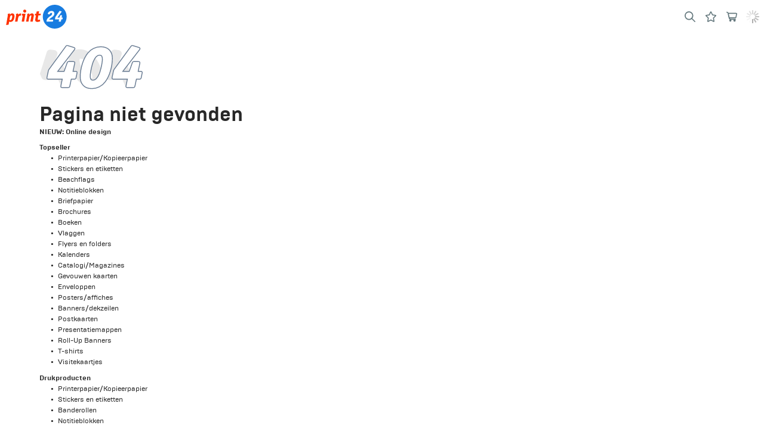

--- FILE ---
content_type: text/html; charset=utf-8
request_url: https://print24.com/nl/drukproducten/cadeaulabels
body_size: 96617
content:
<!DOCTYPE html><html lang="nl-NL"><head><meta charSet="utf-8"/><link rel="preconnect" href="https://res.cloudinary.com" crossorigin=""/><link rel="preconnect" href="https://ssl.gstatic.com" crossorigin=""/><link rel="preconnect" href="https://apis.google.com" crossorigin=""/><link rel="preconnect" href="https://www.googletagmanager.com" crossorigin=""/><meta name="viewport" content="width=device-width, initial-scale=1, maximum-scale=1, user-scalable=no"/><link rel="stylesheet" href="/_next/static/css/cc88d03c6528dacf.css" data-precedence="next"/><link rel="preload" as="script" fetchPriority="low" href="/_next/static/chunks/webpack-3212d5efe4f4c41f.js"/><script src="/_next/static/chunks/main-app-609caa0bd266798f.js" async=""></script><script src="/_next/static/chunks/app/%5Blang%5D/layout-bbc2b8db9b1da9c4.js" async=""></script><title>Sorry! Er is iets fout gegaan.</title><meta name="google-site-verification" content="5nLlA8INbJ1Bm0Xb3H8CARBSBJko884cI0hgRb2-ReU"/><meta name="apple-mobile-web-app-title" content="print24 | Better print online!"/><meta name="application-name" content="print24 | Better print online!"/><meta name="msapplication-TileColor" content="#ffffff"/><meta name="msapplication-TileImage" content="/static/images/favicons/mstile-144x144.png?v=2"/><meta name="theme-color" content="#ffffff"/><link rel="apple-touch-icon" href="/static/images/favicons/apple-touch-icon.png?v=2" sizes="180x180" type="image/png"/><link rel="icon" href="/static/images/favicons/favicon-32x32.png?v=2" sizes="32x32" type="image/png"/><link rel="icon" href="/static/images/favicons/favicon-16x16.png?v=2" sizes="16x16" type="image/png"/><link rel="icon" href="/static/images/favicons/android-chrome-48x48.png?v=2" sizes="48x48" type="image/png"/><link rel="icon" href="/static/images/favicons/android-chrome-96x96.png?v=2" sizes="96x96" type="image/png"/><link rel="icon" href="/static/images/favicons/android-chrome-144x144.png?v=2" sizes="144x144" type="image/png"/><link rel="icon" href="/static/images/favicons/android-chrome-192x192.png?v=2" sizes="192x192" type="image/png"/><link rel="manifest" href="/static/images/favicons/site.webmanifest?v=2"/><link rel="mask-icon" href="/static/images/favicons/safari-pinned-tab.svg?v=2"/><link rel="shortcut icon" href="/favicon.ico?v=2"/><script src="/_next/static/chunks/polyfills-42372ed130431b0a.js" noModule=""></script></head><body><noscript><iframe src="https://www.googletagmanager.com/ns.html?id=GTM-WTLV7MS" height="0" width="0" style="display:none;visibility:hidden"></iframe></noscript><div id="check-mobile"></div><div id="svgSprite"><div><svg style="position:absolute;width:0;height:0" xmlns="http://www.w3.org/2000/svg"><defs><clipPath id="a" transform="translate(-.73)"><path d="M-5-8h24v24H-5z" fill="none"/></clipPath></defs><symbol id="ico_addressbook" viewBox="0 0 14 20"><path d="M12 0H2a2 2 0 0 0-2 2v16a2 2 0 0 0 2 2h10a2 2 0 0 0 2-2V2a2 2 0 0 0-2-2zM4.9 1h4a1 1 0 0 1 0 2h-4a1 1 0 0 1 0-2zm5.1 9.07a3 3 0 1 1-3-3 3 3 0 0 1 3 3zM12 18H2v-1.36A2.73 2.73 0 0 1 4.81 14h4.38A2.73 2.73 0 0 1 12 16.64z" fill="currentColor"/></symbol><symbol id="ico_amazon" viewBox="0.818 0 22.362 24"><path d="M19.585 14.864c-.576-.8-1.192-1.448-1.192-2.929V7.012c0-2.086.146-4.002-1.392-5.438C15.79.41 13.779 0 12.243 0 9.237 0 5.881 1.122 5.177 4.838c-.076.394.213.604.472.66l3.061.333c.288-.015.495-.297.549-.582.263-1.279 1.335-1.897 2.54-1.897.651 0 1.391.241 1.775.82.443.652.383 1.541.383 2.294v.41c-1.832.204-4.227.341-5.942 1.095-1.979.855-3.37 2.599-3.37 5.164 0 3.284 2.071 4.926 4.731 4.926 2.247 0 3.476-.531 5.209-2.297.576.829.763 1.233 1.813 2.105a.65.65 0 0 0 .746-.074l.008.007c.629-.562 1.775-1.558 2.423-2.099.257-.209.214-.553.01-.839zm-5.626-4.774c-.001 1.232.027 2.256-.592 3.352-.502.891-1.301 1.438-2.186 1.438-1.214 0-1.922-.924-1.922-2.292 0-2.692 2.415-3.182 4.7-3.182v.684zm6.744 9.693c-2.748 1.472-5.735 2.181-8.453 2.181-4.027 0-7.927-1.394-11.081-3.706-.277-.201-.481.154-.251.416C3.843 22 7.704 24 11.994 24c3.061 0 6.613-1.214 9.066-3.494.406-.377.058-.945-.357-.723z"/><path d="M23.094 18.342c-.271-.336-2.611-.626-4.039.377-.221.154-.183.367.062.338.805-.097 2.595-.313 2.913.098s-.355 2.094-.656 2.845c-.091.228.104.319.311.147 1.336-1.122 1.683-3.467 1.409-3.805z"/></symbol><symbol id="ico_apple" viewBox="0.189 0 20 24.563"><path d="M16.892 13.049c.035 3.717 3.261 4.954 3.297 4.97-.027.087-.516 1.763-1.7 3.494-1.024 1.496-2.086 2.987-3.76 3.018-1.645.03-2.173-.976-4.054-.976-1.88 0-2.467.944-4.024 1.006-1.615.061-2.846-1.618-3.878-3.109-2.109-3.05-3.721-8.617-1.557-12.375C2.292 7.21 4.213 6.028 6.299 5.998c1.587-.03 3.084 1.067 4.054 1.067.969 0 2.789-1.32 4.702-1.126.801.033 3.049.323 4.493 2.437-.117.072-2.683 1.566-2.656 4.673m-3.09-9.127c.857-1.039 1.435-2.484 1.277-3.922-1.236.05-2.731.824-3.619 1.862-.794.919-1.491 2.39-1.303 3.799 1.379.107 2.787-.7 3.645-1.739"/></symbol><symbol id="ico_arrow-left" viewBox="0 0 8.4 12.52"><path d="M.4 7l6.3 5.3a1.07 1.07 0 0 0 1.1.1 1 1 0 0 0 .6-.9V1a1 1 0 0 0-.6-.9 1.07 1.07 0 0 0-1.1.1L.4 5.51a1.23 1.23 0 0 0-.4.8.87.87 0 0 0 .4.69z"/></symbol><symbol id="ico_arrow-open" viewBox="0 0 6.87 6.87"><path fill="none" stroke="currentColor" stroke-linecap="round" stroke-miterlimit="10" d="M6.27.6L.5 6.37"/><path d="M6.46 0L3.08.63a.51.51 0 0 0-.41.47.36.36 0 0 0 .08.23l2.78 2.78A.41.41 0 0 0 6.1 4a.47.47 0 0 0 .13-.25L6.86.41A.33.33 0 0 0 6.67 0h-.21"/></symbol><symbol id="ico_arrow-right" viewBox="-0.936 -0.586 207 310"><path d="M198.426 134.162L39.686 5.184c-7.441-4.96-17.362-7.44-27.284-2.48C4.961 5.184 0 12.625 0 22.546v262.915c0 9.922 4.961 17.363 14.882 22.323 7.441 2.48 17.362 2.48 24.803-4.96l156.26-131.458c4.961-4.961 9.922-12.402 9.922-19.843s-2.48-12.4-7.441-17.361z"/></symbol><symbol id="ico_arrow" viewBox="0 0 12.54 8.32"><g clip-path="url(#a)"><path d="M7.77 8L13 1.64A1 1 0 0 0 12.27 0H1.73A1 1 0 0 0 1 1.64L6.23 8a1 1 0 0 0 1.54 0" transform="translate(-.73)" fill="currentColor"/></g></symbol><symbol id="ico_calculate" viewBox="0 0 15 20"><path d="M13.5 0h-12A1.54 1.54 0 0 0 0 1.5v17A1.54 1.54 0 0 0 1.5 20h12a1.54 1.54 0 0 0 1.5-1.5v-17A1.54 1.54 0 0 0 13.5 0zm-10 18A1.5 1.5 0 1 1 5 16.5 1.54 1.54 0 0 1 3.5 18zm0-4A1.5 1.5 0 1 1 5 12.5 1.54 1.54 0 0 1 3.5 14zm0-4A1.5 1.5 0 1 1 5 8.5 1.54 1.54 0 0 1 3.5 10zm4 8A1.5 1.5 0 1 1 9 16.5 1.54 1.54 0 0 1 7.5 18zm0-4A1.5 1.5 0 1 1 9 12.5 1.54 1.54 0 0 1 7.5 14zm0-4A1.5 1.5 0 1 1 9 8.5 1.54 1.54 0 0 1 7.5 10zm4 8a1.5 1.5 0 1 1 1.5-1.5 1.54 1.54 0 0 1-1.5 1.5zm0-4a1.5 1.5 0 1 1 1.5-1.5 1.54 1.54 0 0 1-1.5 1.5zm0-4A1.5 1.5 0 1 1 13 8.5a1.54 1.54 0 0 1-1.5 1.5zM13 4.5A1.54 1.54 0 0 1 11.5 6h-8A1.54 1.54 0 0 1 2 4.5v-1A1.54 1.54 0 0 1 3.5 2h8A1.54 1.54 0 0 1 13 3.5z"/></symbol><symbol id="ico_calender" viewBox="0 0 20 21"><path d="M14 3v1a2 2 0 0 0 4 0V3a2 2 0 0 1 2 2v14a2 2 0 0 1-2 2H2a2 2 0 0 1-2-2V5a2 2 0 0 1 2-2v1a2 2 0 0 0 4 0V3zm4 4H2v12h16zM8.4 9.7a2.34 2.34 0 0 1 .7 1.7c0 1.1-.4 1.7-1.5 2.8l-1.3 1.3h2.9v1.4h-5v-1.3l2.2-2.3c1-1.1 1.1-1.3 1.1-1.9a1.45 1.45 0 0 0-.2-.7.91.91 0 0 0-.7-.3c-.8 0-1 .6-1 1.3H4.2a2.21 2.21 0 0 1 .6-1.9A2.5 2.5 0 0 1 6.6 9a2.87 2.87 0 0 1 1.8.7zm5.9-.5v.6l-2 4.4h1.5v-1.8h1.5v1.7h.8v1.4h-.8v1.4h-1.5v-1.4h-3.2v-1.2L13 9.2zM16 0a.94.94 0 0 1 1 1v3a1 1 0 0 1-2 0V1a.94.94 0 0 1 1-1zM4 0a.94.94 0 0 1 1 1v3a.94.94 0 0 1-1 1 .94.94 0 0 1-1-1V1a.94.94 0 0 1 1-1z"/></symbol><symbol id="ico_camera" viewBox="0 0 36.1 25.8"><path fill="currentColor" d="M33.6 1.3l-7.8 7.1V5.7c0-3.1-2.6-5.7-5.7-5.7H5.7C2.6 0 0 2.6 0 5.7v14.4c0 3.1 2.6 5.7 5.7 5.7h14.4c3.1 0 5.7-2.6 5.7-5.7v-2.7l7.8 7.1c1.4 1.3 2.5.7 2.5-1.1v-21C36.1.5 35 0 33.6 1.3z"/></symbol><symbol id="ico_close" viewBox="0 0 16.6 16.6"><path d="M9.7 8.3l6.6-6.6A1 1 0 1 0 14.9.3L8.3 6.9 1.7.3A1 1 0 0 0 .3 1.7l6.6 6.6-6.6 6.6a1 1 0 1 0 1.4 1.4l6.6-6.6 6.6 6.6a1 1 0 1 0 1.4-1.4z" fill-rule="evenodd"/></symbol><symbol id="ico_dataLoad" viewBox="0 0 18.4 20"><path d="M11.2 15.1c.6 0 1 .5 1 1V19c0 .6-.5 1-1 1s-1-.5-1-1v-2.9c0-.5.4-1 1-1zM12 0c1.1 0 2 .9 2 2v3.8c-.3-.9-1.1-1.6-2-1.9V2H2v16h2.2c.1.4.4.9.7 1.2.4.4 1 .7 1.6.8H2c-1.1 0-2-.9-2-2V2C0 .9.9 0 2 0h10zm.8 14.5c.4-.4 1-.4 1.4 0l2 2c.4.4.4 1 0 1.4-.2.2-.4.3-.7.3-.3 0-.5-.1-.7-.3l-2-2c-.4-.4-.4-1 0-1.4zm-4.7 0c.4-.4 1-.4 1.4 0 .4.4.4 1 0 1.4l-2 2c-.2.2-.4.3-.7.3-.6 0-1-.5-1-1 0-.3.1-.5.3-.7l2-2zm9.3-2.6c.6 0 1 .5 1 1s-.5 1-1 1h-2.9c-.6 0-1-.5-1-1s.5-1 1-1h2.9zm-9.5 0c.6 0 1 .5 1 1s-.5 1-1 1H5c-.6 0-1-.5-1-1s.5-1 1-1h2.9zm6.9-4.1c.4-.4 1-.4 1.4 0 .4.4.4 1 0 1.4l-2 2c-.2.2-.5.3-.7.3-.6 0-1-.5-1-1 0-.3.1-.5.3-.7l2-2zm-8.7 0c.4-.4 1-.4 1.4 0l2 2c.4.4.4 1 0 1.4-.2.2-.4.3-.7.3-.3 0-.5-.1-.7-.3l-2-2c-.4-.4-.4-1 0-1.4zm5.1-2.1c.6 0 1 .5 1 1v2.9c0 .6-.5 1-1 1s-1-.5-1-1V6.7c0-.6.4-1 1-1z" fill-rule="evenodd" clip-rule="evenodd" fill="currentColor"/></symbol><symbol id="ico_dataOk" viewBox="0 0 18 20.5"><path d="M14 7.1V2.5c0-1.1-.9-2-2-2H2c-1.1 0-2 .9-2 2v16c0 1.1.9 2 2 2h10c.7 0 1.3-.3 1.6-.9 2.6-1 4.3-3.4 4.4-6.1s-1.5-5.3-4-6.4zM2 18.5v-16h10v4c-.3 0-.5 0-.8-.1-1.8 0-3.5.7-4.8 2s-2 3-2 4.8c0 2 .9 3.9 2.4 5.2H2v.1zm13-7.4l-4.6 5.6c-.2.2-.5.4-.8.4h-.1c-.3 0-.6-.3-.8-.6l-1.4-3c-.2-.3-.1-.7.1-1 .2-.3.6-.5.9-.4.4 0 .7.3.8.6l.7 1.6 3.6-4.4c.3-.4 1-.5 1.4-.1s.5.9.2 1.3z"/></symbol><symbol id="ico_defaultaddress" viewBox="0 0 19.7 19.9"><path d="M1 9.8c-.6 0-1-.4-1-1 0-.3.1-.6.3-.8l9-7.8c.4-.3.9-.3 1.3 0L19.3 8c.4.4.4 1 .1 1.4-.4.4-1 .4-1.4.1l-8-7.2-8.3 7.3c-.2.1-.5.2-.7.2z"/><path d="M17.9 10.9L9.9 4l-8 6.9v7c0 1.1.9 2 2 2h12c1.1 0 2-.9 2-2v-7zm-3.8-.4l-5.4 6.7c-.2.2-.5.4-.8.4h-.1c-.3 0-.6-.3-.8-.6l-1.7-3.6c-.2-.5 0-1.1.5-1.3.5-.2 1.1 0 1.3.5l1 2.1 4.4-5.4c.3-.4 1-.5 1.4-.1.5.3.6.9.2 1.3z"/></symbol><symbol id="ico_deliveryAdress" viewBox="70.962 1270.147 24 24.185"><path d="M93.746 1282.095a1.216 1.216 0 0 0 .798-2.133l-10.94-9.516a1.216 1.216 0 0 0-1.608.011l-10.629 9.517a1.219 1.219 0 0 0 1.628 1.812l9.834-8.801 10.127 8.812c.218.19.499.297.79.298z"/><path d="M92.662 1283.392l-9.701-8.376-9.707 8.376h-.018v8.509a2.43 2.43 0 0 0 2.431 2.431h14.587a2.43 2.43 0 0 0 2.431-2.431v-8.509h-.023zm-9.802 8.076v-3.039a9.014 9.014 0 0 1-3.947-.506c-1.637-.745-2.083-5.211-2.083-5.211s1.635 1.896 3.085 1.896h2.945v-3.048l6.799 4.954-6.799 4.954z"/></symbol><symbol id="ico_download" viewBox="0 0 18 19"><path d="M16.6 16a1.5 1.5 0 0 1 0 3H1.4a1.5 1.5 0 0 1 0-3zM12 0v6.2h4l-6.2 7.4a1 1 0 0 1-1.6 0L2 6.2h4V0z"/></symbol><symbol id="ico_duplicate" viewBox="0 0 18 20"><path d="M16 4h-4V2a2 2 0 0 0-2-2H2a2 2 0 0 0-2 2v12a2 2 0 0 0 2 2h4v2a2 2 0 0 0 2 2h8a2 2 0 0 0 2-2V6a2 2 0 0 0-2-2zm0 14H8V6h8z"/></symbol><symbol id="ico_edit" viewBox="0 0 20.06 19.97"><path d="M5.1 14.6l4.3 4.3-.7.7L2 22l2.4-6.7zm10-10l4.3 4.3-9.3 9.3-4.3-4.3zm2-2A3 3 0 0 1 21 3c1.2 1.2 1.4 2.9.5 3.8l-1.3 1.3-4.3-4.3z" transform="translate(-2 -2.03)"/></symbol><symbol id="ico_email" viewBox="0 0 20 16"><path d="M20 3.6v10.9a1.54 1.54 0 0 1-1.5 1.5h-17A1.54 1.54 0 0 1 0 14.5V3.6l8.4 5.7a3.07 3.07 0 0 0 3.2 0zM18.5 0A1.59 1.59 0 0 1 20 1.2l-9.5 6.4a.75.75 0 0 1-.9 0L0 1.2A1.59 1.59 0 0 1 1.5 0h17z"/></symbol><symbol id="ico_facebook" viewBox="0 0 13 17"><path fill="currentColor" d="M11.635 0v3.543H8.447a.713.713 0 0 0-.707.707v2.125h3.543v3.543H7.74V17H4.197V9.918H1.365V6.375h2.832V4.25A4.25 4.25 0 0 1 8.092 0h3.543z"/></symbol><symbol id="ico_factsheet" viewBox="0 0 14 20"><path d="M12 0a2 2 0 0 1 2 2v16a2 2 0 0 1-2 2H2a2 2 0 0 1-2-2V2a2 2 0 0 1 2-2h10zm0 2H2v16h10zm-2 12.3a.94.94 0 0 1 1 1 1.06 1.06 0 0 1-.9 1H6.9a.94.94 0 0 1-1-1 1.06 1.06 0 0 1 .9-1H10zm-6 0a1 1 0 0 1 0 2 1 1 0 0 1 0-2zm6-3a.94.94 0 0 1 1 1 1.06 1.06 0 0 1-.9 1H6.9a.94.94 0 0 1-1-1 1.06 1.06 0 0 1 .9-1H10zm-6 0a1 1 0 0 1 0 2 1 1 0 0 1 0-2zm6-3a.94.94 0 0 1 1 1 1.06 1.06 0 0 1-.9 1H6.9a.94.94 0 0 1-1-1 1.06 1.06 0 0 1 .9-1H10zm-6 0a.94.94 0 0 1 1 1 .94.94 0 0 1-1 1 .94.94 0 0 1-1-1 .94.94 0 0 1 1-1zm6-4.6a.94.94 0 0 1 1 1 1.06 1.06 0 0 1-.9 1H4a.94.94 0 0 1-1-1 1.06 1.06 0 0 1 .9-1H10z" fill-rule="evenodd"/></symbol><symbol id="ico_fail" viewBox="0 0 27.8 27.8"><path d="M13.9 0a13.9 13.9 0 1 0 13.9 13.9A13.9 13.9 0 0 0 13.9 0zm7.8 19.7a1.5 1.5 0 0 1 .3 1.7 1.61 1.61 0 0 1-1.4 1h-.1a1.23 1.23 0 0 1-.8-.4l-5.9-5.9L7.9 22a1.16 1.16 0 0 1-1 .4 1.61 1.61 0 0 1-1.4-1v-.1a1.33 1.33 0 0 1 .4-1.4l5.9-5.9-5.9-5.9A1.48 1.48 0 0 1 8 6l5.9 5.91L19.8 6h.05a1.45 1.45 0 0 1 2 0l.1.1a1.67 1.67 0 0 1-.1 2L16 14z"/></symbol><symbol id="ico_file" viewBox="0 0 14 20"><path d="M14 5.6c0-.5-.2-.6-.5-.9L9.4.6 9 .2C8.8 0 8.5 0 8.5 0H2C.9 0 0 .9 0 2v16c0 1.1.9 2 2 2h10c1.1 0 2-.9 2-2V5.6zM12 6H8V2l4 4zm0 12H2V2h4v4c0 1.1.9 2 2 2h4v10z"/></symbol><symbol id="ico_filter" viewBox="0 0 18 20"><path d="M13 14a2.91 2.91 0 0 1 2.8 2H17a1 1 0 0 1 0 2h-1.2a3 3 0 0 1-5.6 0H1a1 1 0 0 1 0-2h9.2a2.91 2.91 0 0 1 2.8-2zM6 7a2.91 2.91 0 0 1 2.8 2H17a1 1 0 0 1 0 2H8.8a3 3 0 0 1-5.6 0H1a1 1 0 0 1 0-2h2.2A2.91 2.91 0 0 1 6 7zm7-7a2.91 2.91 0 0 1 2.8 2H17a.94.94 0 0 1 1 1 .94.94 0 0 1-1 1h-1.2a3 3 0 0 1-5.6 0H1a.94.94 0 0 1-1-1 .94.94 0 0 1 1-1h9.2A2.91 2.91 0 0 1 13 0z" fill-rule="evenodd"/></symbol><symbol id="ico_google" viewBox="0 0 2443 2500"><path d="M2415.412 1018.712h-1169.58v462.29h686.517c-13.836 114.886-88.578 287.9-254.676 404.16-105.19 73.359-246.374 124.571-431.841 124.571-329.418 0-609.008-217.3-708.674-517.653-26.298-77.51-41.518-160.563-41.518-246.374 0-85.82 15.22-168.864 40.134-246.374 101.05-300.354 380.64-517.662 710.058-517.662 233.912 0 391.698 101.04 481.67 185.477l351.564-343.263C1863.151 123.187 1582.168 0 1245.832 0 758.618 0 337.845 279.59 132.998 686.518 48.571 855.382.126 1045.01.126 1245.706s48.444 390.314 132.872 559.18c204.847 406.928 625.62 686.526 1112.834 686.526 336.336 0 618.692-110.734 824.933-301.736 235.296-217.31 370.944-537.042 370.944-916.288 0-102.424-8.31-177.166-26.297-254.676z"/></symbol><symbol id="ico_home" viewBox="0 0 19.65 19.91"><path d="M9.84 4.01l8 6.9v7a2 2 0 0 1-2 2h-12a2 2 0 0 1-2-2v-7zm.8-3.7l8.7 7.8a1 1 0 0 1-1.3 1.5l-8.1-7.3-8.3 7.2a.84.84 0 0 1-.7.2 1 1 0 0 1-.9-.6 1.13 1.13 0 0 1 .3-1.1l9-7.8a1 1 0 0 1 1.3.1z"/></symbol><symbol id="ico_houseList" viewBox="0 0 19.7 19.9"><path d="M1 9.8c-.6 0-1-.4-1-1 0-.3.1-.6.3-.8l9-7.8c.4-.3.9-.3 1.3 0L19.3 8c.4.4.4 1 .1 1.4-.4.4-1 .4-1.4.1l-8-7.2-8.3 7.3c-.2.1-.5.2-.7.2z"/><path d="M17.9 10.9L9.9 4l-8 6.9v7c0 1.1.9 2 2 2h12c1.1 0 2-.9 2-2v-7zm-7 7h-4c-.6 0-1-.4-1-1s.4-1 1-1h4c.6 0 1 .4 1 1s-.5 1-1 1zm2-3h-6c-.6 0-1-.4-1-1s.4-1 1-1h6c.6 0 1 .4 1 1 0 .5-.5 1-1 1zm0-3h-6c-.6 0-1-.4-1-1s.4-1 1-1h6c.6 0 1 .4 1 1s-.5 1-1 1z"/></symbol><symbol id="ico_info" viewBox="0 0 20 20"><path d="M12 2A10 10 0 1 1 2 12 10 10 0 0 1 12 2zm1 8h-2v8h2zm0-4h-2v2h2z" transform="translate(-2 -2)"/></symbol><symbol id="ico_invoice" viewBox="166.666 24 16.8 24"><path d="M183.421 30.737a2.419 2.419 0 0 0-.207-.582c-.022-.047-.048-.091-.073-.137a2.377 2.377 0 0 0-.376-.509l-4.8-4.8a2.314 2.314 0 0 0-.368-.301 2.088 2.088 0 0 0-.198-.106 2.162 2.162 0 0 0-.216-.12 2.142 2.142 0 0 0-.259-.078c-.063-.02-.12-.044-.188-.058a2.48 2.48 0 0 0-.47-.046h-7.2a2.4 2.4 0 0 0-2.4 2.4v19.2a2.4 2.4 0 0 0 2.4 2.4h12a2.4 2.4 0 0 0 2.4-2.4V31.2a2.39 2.39 0 0 0-.045-.463zm-2.355.463h-4.8v-4.8l4.8 4.8zm0 14.4h-12V26.4h4.8v4.8a2.4 2.4 0 0 0 2.4 2.4h4.8v12z"/><path d="M178.666 42h-4.8a1.2 1.2 0 1 0 0 2.4h4.8a1.2 1.2 0 1 0 0-2.4zm0-3.6h-7.2a1.2 1.2 0 0 0 0 2.4h7.2a1.2 1.2 0 1 0 0-2.4zm-8.4-2.4a1.2 1.2 0 0 0 1.2 1.2h7.2a1.2 1.2 0 0 0 0-2.4h-7.2a1.2 1.2 0 0 0-1.2 1.2z"/></symbol><symbol id="ico_link" viewBox="0 0 19.83 19.77"><path d="M6 7.65a3.8 3.8 0 0 1 5.4 0l.7.7a1 1 0 0 1 .3 1 1 1 0 0 1-.7.7 1 1 0 0 1-1-.3l-.7-.7a1.87 1.87 0 0 0-2.6 0l-4.9 4.9a1.9 1.9 0 0 0-.5 1.3 2.11 2.11 0 0 0 .5 1.3l.7.7a1.87 1.87 0 0 0 2.6 0l2.6-2.6a1 1 0 0 1 1.4 1.4l-2.6 2.6a3.8 3.8 0 0 1-5.4 0l-.7-.7a3.86 3.86 0 0 1 0-5.4zm6.6-6.6a4 4 0 0 1 5.4 0l.7.7a3.8 3.8 0 0 1 0 5.4l-4.9 4.9a3.8 3.8 0 0 1-5.4 0l-.7-.7a1 1 0 0 1 1.4-1.4l.7.7a1.87 1.87 0 0 0 2.6 0l4.9-4.9a1.87 1.87 0 0 0 0-2.6l-.7-.7a1.87 1.87 0 0 0-2.6 0l-2.6 2.6a1 1 0 0 1-1.4-1.4z"/></symbol><symbol id="ico_list" viewBox="0 0 22 18"><path fill="currentColor" d="M20 18H2c-1.103 0-2-.896-2-2s.897-2 2-2h18a2 2 0 0 1 0 4zm0-7H2c-1.103 0-2-.896-2-2s.897-2 2-2h18a2 2 0 0 1 0 4zm0-7H2C.897 4 0 3.103 0 2s.897-2 2-2h18c1.104 0 2 .897 2 2s-.896 2-2 2z"/></symbol><symbol id="ico_lock" viewBox="0 0 16 20"><path d="M14.5 6H14c0-3.3-2.7-6-6-6S2 2.7 2 6h-.5C.7 6 0 6.7 0 7.5v11c0 .8.7 1.5 1.5 1.5h13c.8 0 1.5-.7 1.5-1.5v-11c0-.8-.7-1.5-1.5-1.5zm-5.4 6.3c-.1 0-.1 0 0 0L9 15.7c0 .6-.4 1-1 1s-1-.4-1-1v-3.4h-.1c-.6-.6-.6-1.5 0-2.1.6-.6 1.5-.6 2.1 0 .6.5.6 1.5.1 2.1zM4 6c0-2.2 1.8-4 4-4s4 1.8 4 4H4z"/></symbol><symbol id="ico_message" viewBox="0 0 19.46 20.91"><path d="M3.49 20.91v-5.48A8.47 8.47 0 0 1 0 8.73C0 3.92 4.37 0 9.73 0s9.73 3.92 9.73 8.73-4.36 8.73-9.73 8.73a11.27 11.27 0 0 1-1.16-.06zM9.73 2C5.47 2 2 5 2 8.73a6.42 6.42 0 0 0 3.05 5.35l.44.3v2.71l2.58-1.78.39.06a9 9 0 0 0 1.27.09c4.27 0 7.73-3 7.73-6.73S14 2 9.73 2z" fill="currentColor"/></symbol><symbol id="ico_minus" viewBox="0 0 12 4"><path d="M0 0h12v4H0V0z"/></symbol><symbol id="ico_ok" viewBox="0 0 20 20"><path d="M10 0a10 10 0 1 0 10 10 10.33 10.33 0 0 0-2.9-7.1A9.73 9.73 0 0 0 10 0zm5 6.7l-6.4 7.9a1.09 1.09 0 0 1-.9.4c-.3 0-.6-.3-.8-.6l-2-4.2a1 1 0 1 1 1.8-.8L8 12.2l5.4-6.7a1 1 0 0 1 1.4-.1c.5.2.5.9.2 1.3z"/></symbol><symbol id="ico_pagezoom" viewBox="0 0 18 20.1"><path d="M10.5.9l7.4 16.9c.3.8 0 1.7-.8 2.1-.8.3-1.7 0-2.1-.8L13.2 15H4.9l-1.8 4.1c-.3.7-1.1 1.1-1.9.9l-.2-.1c-.8-.3-1.2-1.3-.8-2.1L7.6.9c.3-.6.9-1 1.5-.9.6-.1 1.2.3 1.4.9zM9 5.4l-2.8 6.4h5.6L9 5.4z"/></symbol><symbol id="ico_parcel" viewBox="0 0 16 18"><path d="M0 16.5c0 .8.7 1.5 1.5 1.5h13c.8 0 1.5-.7 1.5-1.5V4H0v12.5zM6 6h4c.6 0 1 .4 1 1s-.4 1-1 1H6c-.6 0-1-.4-1-1s.4-1 1-1zm8.5-6h-13C.7 0 0 .7 0 1.5V3h16V1.5c0-.8-.7-1.5-1.5-1.5z"/></symbol><symbol id="ico_paymentCards" viewBox="0 0 22.5 16.3"><path d="M21.4 6H8.2c-.6 0-1 .5-1 1.1v8.2c0 .6.5 1.1 1.1 1.1h13.2c.6 0 1.1-.5 1.1-1.1V7.1C22.5 6.5 22 6 21.4 6zM8.9 7.2h11.8c.3 0 .6.3.6.6v.8h-13v-.8c0-.3.3-.6.6-.6zm11.8 8H8.9c-.3 0-.6-.3-.6-.6v-3.8h13v3.8c0 .3-.3.6-.6.6z"/><path d="M14.8.8c-.2-.6-.7-.9-1.3-.7L.8 3.5c-.6.1-.9.7-.8 1.2l2.1 7.9c.2.6.7.9 1.3.7l2.7-.7V7.1C6.2 6 7.1 5 8.2 5H16L14.8.8zM5.1 8.6l-2 .5c-.1.1-.2 0-.3-.1l-.5-2c0-.1 0-.2.1-.2l2-.5c.1 0 .2 0 .2.1l.5 2c.1.1.1.2 0 .2zm10.5 4.2H9.7c-.3 0-.5-.2-.5-.5s.2-.5.5-.5h5.9c.3 0 .5.2.5.5s-.2.5-.5.5z"/></symbol><symbol id="ico_person" viewBox="0 0 14 21.5"><path d="M7 0C4.2 0 2 2.2 2 5s2.2 5 5 5 5-2.2 5-5c0-2.7-2.2-5-5-5zm2 10.5H5c-2.7-.1-4.9 2-5 4.7v6.3h14v-6.3c-.1-2.7-2.3-4.8-5-4.7z"/></symbol><symbol id="ico_play" viewBox="0 0 20 20"><path d="M10 0A10 10 0 1 1 0 10 10 10 0 0 1 10 0zM7.5 4.8a1 1 0 0 0-.5.8v8.8a1 1 0 0 0 .5.8 1 1 0 0 0 .9-.1l5.7-4.4a1 1 0 0 0 0-1.4L8.4 4.9a1 1 0 0 0-.9-.1z"/></symbol><symbol id="ico_plus" viewBox="0 0 14 14"><path d="M5 9H0V5h5V0h4v5h5v4H9v5H5V9z"/></symbol><symbol id="ico_plusButton" viewBox="-0.009 1186.64 24 24.804"><path d="M21.588 1189.125a19.77 19.77 0 0 0-19.191 0v-.001a21.655 21.655 0 0 0 0 19.835 19.77 19.77 0 0 0 19.191 0 21.659 21.659 0 0 0 0-19.834zm-1.992 10.397h-7.125v7.125h-.96v-7.125H4.387v-.96h7.125v-7.125h.96v7.125h7.125v.96z"/></symbol><symbol id="ico_pocket" viewBox="0 0 18 17.8"><path d="M17.5 13.7v2.8c.1.6-.4 1.1-1 1.1H1.1c-.6.1-1.1-.4-1.1-1V5.2c0-.6.4-1.1 1-1.1h15.4c.5-.1 1 .3 1.1.9v3h-5.9c-1.1-.1-2.1.8-2.2 1.9v1.6c-.1 1.1.8 2.1 2 2.2h6.1zM15.4 3.4H7c.1 0 .2-.1.2-.1l6.3-1.8c.3-.1.6-.1.8 0 .4.1.7.3.7.6.1.5.2.9.4 1.3zm-3.6-2c-.5.2-1.1.3-1.6.4L4.8 3.3c-.5.1-.9.2-1.3.2v-.1c.1 0 .2-.1.3-.1 2.1-1 4.1-2.1 6.2-3.1.4-.3 1-.2 1.3.3 0 0 0 .1.1.1.1.3.2.5.4.8z"/><path d="M14.4 8.7h2.3c.5 0 .9.3 1.1.7.2.6.2 1.2.2 1.8 0 .3-.1.7-.2 1-.1.6-.6.9-1.2.9h-5c-1.2 0-1.5-.8-1.5-2.1 0-1.2.1-2.1 1.1-2.2h1.9c.5-.1.9-.1 1.3-.1zM13 10.9c0-.5-.4-.9-1-.9-.5 0-.9.4-.9 1 0 .5.4.9.9.9.6 0 1-.4 1-1z"/></symbol><symbol id="ico_price" viewBox="0 0 20.2 20.28"><path d="M19.68 7.7L12.58.6a1.93 1.93 0 0 0-2.8 0l-7.8 7.8a2 2 0 0 0-.5.9L.08 15a1.9 1.9 0 0 0 .5 1.9l2.8 2.8a1.9 1.9 0 0 0 1.9.5l5.7-1.5a2.62 2.62 0 0 0 .9-.5l7.7-7.7a2 2 0 0 0 .6-1.4 1.55 1.55 0 0 0-.5-1.4zm-14 9.1a1.38 1.38 0 0 1-1.6.3 1.69 1.69 0 0 1-.9-1.4 1.57 1.57 0 0 1 .9-1.4 1.53 1.53 0 0 1 1.6.3 1.57 1.57 0 0 1 0 2.2zm8.9-5.1a2.53 2.53 0 0 1-1.8 1 2.28 2.28 0 0 1-1.9-.7l-.7.6-1-.9.7-.7-.6-.6-.7.7-.9-.9.7-.7a2.64 2.64 0 0 1-.7-1.9 2.23 2.23 0 0 1 1-1.8 2.52 2.52 0 0 1 2-.9 2.61 2.61 0 0 1 2 1l.1.1-1 1-.1-.1a1.19 1.19 0 0 0-.9-.5 1.28 1.28 0 0 0-1 .4 1.23 1.23 0 0 0-.4.8 1.88 1.88 0 0 0 .2.8l1.1-1.1.9.9-1.1 1.1.6.6 1.1-1.1.9.9-1.1 1.1a.78.78 0 0 0 .8.2 2 2 0 0 0 .8-.4 1 1 0 0 0 .4-1 1.05 1.05 0 0 0-.5-.9l-.1-.1 1.1-1 .1.1a2.61 2.61 0 0 1 1 2 3 3 0 0 1-1 2z"/></symbol><symbol id="ico_print" viewBox="0 0 20 20"><path d="M18.5 5h-17A1.54 1.54 0 0 0 0 6.5v8A1.54 1.54 0 0 0 1.5 16H4v1.5A2.48 2.48 0 0 0 6.5 20h7a2.48 2.48 0 0 0 2.5-2.5V16h2.5a1.54 1.54 0 0 0 1.5-1.5v-8A1.54 1.54 0 0 0 18.5 5zM14 13v4.5a.47.47 0 0 1-.5.5h-7a.47.47 0 0 1-.5-.5V13zm2-13v4H4V0z"/></symbol><symbol id="ico_products" viewBox="0 0 17 17"><path d="M2.5 12A2.5 2.5 0 1 1 0 14.5 2.48 2.48 0 0 1 2.5 12zm6 0A2.5 2.5 0 1 1 6 14.5 2.48 2.48 0 0 1 8.5 12zm6 0a2.5 2.5 0 1 1-2.5 2.5 2.48 2.48 0 0 1 2.5-2.5zm-12-6A2.5 2.5 0 1 1 0 8.5 2.48 2.48 0 0 1 2.5 6zm6 0A2.5 2.5 0 1 1 6 8.5 2.48 2.48 0 0 1 8.5 6zm6 0A2.5 2.5 0 1 1 12 8.5 2.48 2.48 0 0 1 14.5 6zm-12-6A2.5 2.5 0 1 1 0 2.5 2.48 2.48 0 0 1 2.5 0zm6 0A2.5 2.5 0 1 1 6 2.5 2.48 2.48 0 0 1 8.5 0zm6 0A2.5 2.5 0 1 1 12 2.5 2.48 2.48 0 0 1 14.5 0z"/></symbol><symbol id="ico_saving_subscription" viewBox="0 0 70 70"><path id="path-1_00000158717735428638379290000011686992068009925251_" fill="currentColor" d="M68.1 33.8c1 0 1.9.9 1.9 1.9-.3 15.3-10.5 28.7-25.4 33-14.1 4-28.9-1.2-37.5-12.5L3 59.8l.3-10.3c0-.3.2-.6.4-.8.2-.2.5-.3.8-.3h.1l10.2 1-4.9 4.3c7.6 10.3 21 15 33.6 11.4 13.3-3.8 22.4-15.8 22.7-29.4 0-1.1.9-2 1.9-1.9zM17.4 19.3c2.7 0 5.1 1.6 6.1 4.1.3-.1.7-.1 1-.1h24.9c1.2 0 2.4.5 3.2 1.4.6.7.9 1.7.7 2.6l-2.6 12.1c-.4 1.8-2.1 3-3.9 2.9h-19c.5 1.1 1.6 1.7 2.8 1.7h16.5c1 0 1.7.8 1.7 1.7 0 1-.8 1.7-1.7 1.7h-.2c1.5 1.5 1.5 3.9 0 5.3s-3.8 1.5-5.3 0-1.5-3.8 0-5.3h-9.3c1.2 1.1 1.4 2.9.7 4.4-.7 1.5-2.3 2.3-3.9 2.1s-2.9-1.5-3.2-3.1c-.3-1.6.5-3.2 1.9-4-2.3-1.1-3.7-3.3-3.8-5.8-.4-.4-.7-1-.8-1.6l-2.6-12.1c-.1-.4-.1-.8 0-1.2l-.1-.3c0-1.7-1.4-3.1-3.1-3.1-1 0-1.7-.8-1.7-1.7 0-.9.8-1.7 1.7-1.7zm32 7.5H24.2l2.8 12h19.8c.2 0 .3 0 .5-.1l2.5-11.9h-.4zM63 14.1l3.8-3.4-.3 10.3c0 .3-.2.6-.4.8-.2.2-.6.3-.9.3l-10.2-1 5.2-4.6C52.5 6.2 39.1 1.4 26.4 5 12.8 8.9 3.6 21.4 3.8 35.3c0 1-.8 1.9-1.9 1.9-1 0-1.9-.8-1.9-1.9-.2-15.6 10.1-29.6 25.4-34 14.1-4 29 1.3 37.6 12.8z"/></symbol><symbol id="ico_search" viewBox="0 0 19.94 20.02"><path d="M19.63 18.32l-5.2-5.2a8.22 8.22 0 0 0-1.1-11.1 8 8 0 0 0-11 .4 8.13 8.13 0 0 0 10.8 12.1l5.2 5.2a1 1 0 0 0 1.4 0 1.07 1.07 0 0 0-.1-1.4zM1.93 8.12a6 6 0 0 1 3.8-5.6 6.16 6.16 0 0 1 6.6 1.3 6 6 0 0 1 1.3 6.6 6.35 6.35 0 0 1-5.6 3.8 6.12 6.12 0 0 1-6.1-6.1z"/></symbol><symbol id="ico_senderAdress" viewBox="70.962 1270.147 24 24.185"><path d="M72.969 1281.795l10.127-8.812 9.834 8.801a1.219 1.219 0 0 0 1.628-1.812l-10.629-9.517a1.215 1.215 0 0 0-1.608-.011l-10.94 9.516a1.215 1.215 0 0 0 .798 2.133c.29.001.571-.106.79-.298z"/><path d="M73.238 1283.392v8.509a2.43 2.43 0 0 0 2.431 2.431h14.587a2.43 2.43 0 0 0 2.431-2.431v-8.509h-.018l-9.707-8.376-9.701 8.376h-.023zm3.028 3.121l6.799-4.954v3.048h2.945c1.45 0 3.085-1.896 3.085-1.896s-.446 4.466-2.083 5.211a9.03 9.03 0 0 1-3.947.506v3.039l-6.799-4.954z"/></symbol><symbol id="ico_share" viewBox="0 0 18.4 19.8"><path d="M15.3 0a3.1 3.1 0 0 1 0 6.2 3.23 3.23 0 0 1-2.1-.8L6.1 9.3v.5a1.27 1.27 0 0 1-.1.6l7 4a3 3 0 0 1 2.1-.8 3.1 3.1 0 1 1-3.1 3.1 1.27 1.27 0 0 1 .1-.6l-7-4a2.52 2.52 0 0 1-2 .9A3.12 3.12 0 0 1 0 9.9v-.2a3.08 3.08 0 0 1 3.1-2.9 3 3 0 0 1 2.1.8l7.1-3.9v-.5a3 3 0 0 1 3-3.2z"/></symbol><symbol id="ico_shipment" viewBox="0 0 18 20"><path d="M14.4 14.2a7.78 7.78 0 0 1-3.3.4v2.5L5.6 13l5.6-4.1v2.5h2.4c1.2 0 2.5-1.6 2.5-1.6s-.3 3.8-1.7 4.4zM2 18V2h10v4.1a2.2 2.2 0 0 1-.8-.1 6.74 6.74 0 0 0-6.8 6.8A6.76 6.76 0 0 0 6.8 18zM14 6.6V2a2 2 0 0 0-2-2H2a2 2 0 0 0-2 2v16a2 2 0 0 0 2 2h10a1.7 1.7 0 0 0 1.6-.9A6.76 6.76 0 0 0 14 6.6z" fill-rule="evenodd"/></symbol><symbol id="ico_shoppingBasket" viewBox="0 0 21.74 20.04"><path d="M1 0a3.76 3.76 0 0 1 3.5 2.4c.2 0 .4-.1.6-.1h14.4a2.34 2.34 0 0 1 1.8.8 1.67 1.67 0 0 1 .4 1.5l-1.5 7a2.34 2.34 0 0 1-2.2 1.7H7a1.78 1.78 0 0 0 1.6 1h9.6a1 1 0 0 1 0 2H18a2.192 2.192 0 1 1-3.1 3.1 2.2 2.2 0 0 1 0-3.1H9.5a2.14 2.14 0 0 1 .4 2.5A2.08 2.08 0 0 1 7.7 20a2.12 2.12 0 0 1-1.8-1.8A1.9 1.9 0 0 1 7 16a3.76 3.76 0 0 1-2.2-3.4 4.05 4.05 0 0 1-.5-.9l-1.5-7v-.9A1.79 1.79 0 0 0 1 2a1 1 0 0 1 0-2zm17.3 11.3l1.5-6.9c-.1 0-.2-.1-.3-.1H4.9l1.6 7h11.8z"/></symbol><symbol id="ico_showData" viewBox="0 0 19.3 20"><path d="M12 18H2V2h10v3a5.82 5.82 0 0 0-1.9-.3 5.91 5.91 0 0 0-5.9 5.9 5.85 5.85 0 0 0 5.9 5.9 6.28 6.28 0 0 0 1.9-.3zm2-7.4v.5a3.48 3.48 0 0 1-2 2.9 4.14 4.14 0 0 1-1.9.5 3.9 3.9 0 0 1-3.9-3.9 4 4 0 0 1 3.9-3.9 4.14 4.14 0 0 1 1.9.5 3.77 3.77 0 0 1 2 2.9v.5zm5 7.4l-4-4a5.54 5.54 0 0 0 1.1-3.4 5.73 5.73 0 0 0-2-4.4V2a2 2 0 0 0-2-2H2a2 2 0 0 0-2 2v16a2 2 0 0 0 2 2h10a2 2 0 0 0 2-2v-2.2l3.6 3.6a.91.91 0 0 0 .7.3 1.08 1.08 0 0 0 .7-.3 1 1 0 0 0 0-1.4z" fill-rule="evenodd"/></symbol><symbol id="ico_star" viewBox="0 0 22.11 21.8"><path d="M16.93 21.8a1.45 1.45 0 0 1-.7-.2l-5.2-2.8-5.1 2.8a1.54 1.54 0 0 1-1.6-.1 1.43 1.43 0 0 1-.6-1.5l1-6-4.2-4.2a1.6 1.6 0 0 1-.5-1.6 1.36 1.36 0 0 1 1.2-1l5.8-.9L9.63.9a1.69 1.69 0 0 1 1.4-.9 1.51 1.51 0 0 1 1.4.9l2.6 5.4 5.8.9a1.41 1.41 0 0 1 1.2 1 1.56 1.56 0 0 1-.4 1.6l-4.2 4.2 1 6a1.43 1.43 0 0 1-.6 1.5 1.61 1.61 0 0 1-.9.3zm-5.9-5.3l5.3 2.9-1-6.1 4.3-4.3-5.9-.9-2.7-5.5-2.6 5.5-5.9.9 4.3 4.3-1 6.1z"/></symbol><symbol id="ico_star_filled" viewBox="0 0 22.1 21.8"><path d="M20.8 7.1c.6.1 1.1.5 1.2 1 .2.6 0 1.2-.4 1.6L17.4 14l1 6c.1.6-.1 1.2-.6 1.5-.3.2-.6.3-.9.3s-.5-.1-.7-.2L11 18.8l-5.1 2.8c-.5.3-1.1.2-1.6-.1-.5-.3-.7-.9-.6-1.5l1-6L.5 9.8C0 9.4-.1 8.7.1 8.2c.2-.6.7-1 1.2-1l5.8-.9L9.7.9c.4-.8 1.3-1.1 2-.7.3.2.6.4.7.7L15 6.3"/></symbol><symbol id="ico_subcategory" viewBox="-0.877 -0.09 373 236"><path d="M24.803 0c14.883 0 24.804 9.921 24.804 22.323v76.889h198.427V12.401l119.056 99.213c2.48 2.48 4.961 7.441 4.961 12.402s-2.48 9.92-4.961 12.4l-119.056 99.215V148.82H24.803c-7.44 0-12.401-2.48-17.362-7.441C2.48 136.417 0 131.458 0 126.498V22.324C0 9.921 9.921 0 24.803 0z"/></symbol><symbol id="ico_subcategoryBig" viewBox="0 0 39 9.5"><path d="M1 0a.92.92 0 0 1 1 .9V4h32V.5l4.8 4a.72.72 0 0 1 0 1l-4.8 4V6H1a.91.91 0 0 1-.7-.3.86.86 0 0 1-.3-.6V.9A.92.92 0 0 1 1 0z" fill-rule="evenodd"/></symbol><symbol id="ico_tickmark" viewBox="0 0 38 34.3"><path d="M36 0c-.7 0-1.3.4-1.6.9L15.5 29.3 3.3 18.5c-.8-.7-2.1-.7-2.8.2s-.7 2.1.2 2.8l13.9 12.3c.8.7 2.1.7 2.8-.2l.2-.2L37.7 3.1c.6-.9.4-2.2-.5-2.8-.4-.2-.8-.3-1.2-.3z"/></symbol><symbol id="ico_trash" viewBox="0 0 12 20"><path d="M12 5v13.5a1.54 1.54 0 0 1-1.5 1.5h-9A1.54 1.54 0 0 1 0 18.5V5zM8 0v1h2.5A1.54 1.54 0 0 1 12 2.5V4H0V2.5A1.54 1.54 0 0 1 1.5 1H4V0z"/></symbol><symbol id="ico_twitter" viewBox="0 0 28.344 23.02"><path fill="currentColor" d="M28.343 2.735a12.076 12.076 0 0 1-2.912 3.001c.014.17.019.421.019.755 0 1.56-.229 3.114-.685 4.667a16.792 16.792 0 0 1-2.076 4.47 17.602 17.602 0 0 1-3.317 3.785c-1.284 1.098-2.831 1.972-4.641 2.625-1.811.654-3.747.982-5.81.982-3.25 0-6.224-.871-8.921-2.607.419.049.886.072 1.402.072 2.698 0 5.104-.826 7.213-2.481a5.661 5.661 0 0 1-3.381-1.158 5.677 5.677 0 0 1-2.051-2.869c.395.062.761.091 1.097.091.516 0 1.024-.064 1.528-.197a5.722 5.722 0 0 1-3.335-2.007C1.592 10.801 1.15 9.57 1.15 8.168v-.074a5.76 5.76 0 0 0 2.626.738 5.844 5.844 0 0 1-1.888-2.069 5.631 5.631 0 0 1-.701-2.769 5.69 5.69 0 0 1 .791-2.932 16.46 16.46 0 0 0 5.298 4.289 16.188 16.188 0 0 0 6.68 1.791 6.463 6.463 0 0 1-.144-1.331c0-1.606.566-2.977 1.698-4.109C16.645.568 18.015 0 19.621 0c1.68 0 3.096.612 4.244 1.833A11.379 11.379 0 0 0 27.553.43c-.444 1.378-1.296 2.447-2.555 3.202a11.533 11.533 0 0 0 3.345-.897z"/></symbol><symbol id="ico_upload" viewBox="-0.27 -0.27 447 472"><path d="M411.735 396.853c19.842 0 34.725 17.363 34.725 37.205 0 19.844-14.883 37.205-34.725 37.205H34.725C14.882 471.263 0 453.902 0 434.058c0-19.842 14.882-37.205 34.725-37.205h377.01zM223.229 0c7.441 0 14.882 2.48 19.843 9.921l153.78 183.545H297.64v153.781H148.82V193.466H49.606L203.387 9.921C208.348 2.48 215.789 0 223.229 0z"/></symbol><symbol id="ico_usermenu" viewBox="0 0 20.1 20.2"><path d="M8.3-1.8C2.8-1.8-1.8 2.8-1.8 8.3S2.8 18.4 8.3 18.4s10.1-4.5 10.1-10.1S13.9-1.8 8.3-1.8zm0 1.8c4.6 0 8.3 3.7 8.3 8.3s-3.7 8.3-8.3 8.3S0 12.9 0 8.3 3.7 0 8.3 0z" transform="translate(1.75 1.75)" fill="currentColor"/><path d="M8.4 1.3h-.2c-2.2.1-3.9 1.9-3.9 4v.2c.1 2.2 1.9 3.8 4 3.8h.2c2.2-.1 3.8-1.9 3.8-4v-.2c-.1-1-.5-1.9-1.2-2.6-.6-.8-1.7-1.2-2.7-1.2zM8.2 3h.1c.7 0 1.3.3 1.7.7.4.4.6.9.7 1.5v.2c0 1.2-1 2.2-2.2 2.3h-.1c-1.2 0-2.2-1-2.3-2.2v-.1c0-1.3.9-2.3 2.1-2.4zm.1 15.4c-1.7 0-3.3-.4-4.8-1.2-.2-.1-.4-.4-.4-.7V15c0-2.9 2.4-5.3 5.2-5.3 2.8 0 5.1 2.3 5.2 5.1v1.7c0 .3-.2.6-.5.8-1.4.7-3 1.1-4.7 1.1zm0-1.7c1.2 0 2.3-.3 3.4-.7l.1-.1V15c0-1.9-1.5-3.4-3.3-3.5h-.2c-1.9 0-3.4 1.5-3.5 3.4V16l.1.1c1 .4 2 .7 3.1.7l.3-.1z" transform="translate(1.75 1.75)" fill="currentColor"/></symbol><symbol id="ico_warning" viewBox="0 0 20.07 18.8"><path d="M21.9 20.5L12.7 3.4a.81.81 0 0 0-1.4 0L2.1 20.3a.91.91 0 0 0 0 1 1.05 1.05 0 0 0 .9.5h18.2a.84.84 0 0 0 .7-.4 1 1 0 0 0 0-.9zM13 18.7h-2v-2h2zm-.1-4h-1.7v-6h1.7z" transform="translate(-1.95 -3)"/></symbol><symbol id="ico_warningCircle" viewBox="0 0 27.6 28.4"><path d="M13.8 0A14 14 0 0 0 0 14.2a13.92 13.92 0 0 0 13.8 14.2 14 14 0 0 0 13.8-14.2A14 14 0 0 0 13.8 0zm-1 4.3a1.8 1.8 0 0 1 .9-.4 1.14 1.14 0 0 1 .8.3 1.6 1.6 0 0 1 .5 1v12.2a3.13 3.13 0 0 1-.5 1 1.14 1.14 0 0 1-.8.3 1.33 1.33 0 0 1-.8-.3 1.93 1.93 0 0 1-.5-.9V5.4a1.6 1.6 0 0 1 .4-1.1zm2.1 19.6a1.46 1.46 0 0 1-2.2 0 1.66 1.66 0 0 1-.5-1.2 2.08 2.08 0 0 1 .5-1.2 1.46 1.46 0 0 1 2.2 0 1.92 1.92 0 0 1 .4 1.2 1.59 1.59 0 0 1-.4 1.2z" fill-rule="evenodd"/></symbol><symbol id="logo_changeColor" viewBox="0 0 131.2 50.8"><path d="M6.6 32.2c.9.4 1.2.7 2.3.7 1.3 0 2.8-.9 3.8-2.9.8-1.8 1.3-5 1.3-6.8 0-2-1-2.5-1.8-2.5-1.6 0-3.6 1.8-4.4 5.5.1-.1-1.2 6-1.2 6zm-2 9.8c-.1.3 0 .5-.7.6l-3.2.7c-.2 0-.3.1-.4.1-.3 0-.2-.5-.1-.9l4.2-19.8c.1-.4.1-1.1.1-1.7 0-.5 0-.8-.1-1.3-.1-.9-.2-.5-.2-.9s.2-.5.4-.5l3-1.2c.4-.2.7-.2.9 1.3.1.6.1 1.3.1 1.9 1.5-1.8 3.1-3.3 5.8-3.3 3.6 0 4 3.2 4 5.5 0 3.3-.9 6.6-2.2 9-2.6 4.7-6.3 4.8-7.1 4.8-1.6 0-2.6-.6-3-.8l-.1-.1L4.6 42zm19.9-6.8c0 .2-.1.4-.5.4h-3.4c-.3 0-.6 0-.4-.8l2.6-11.5c.3-1.2.3-1.9.3-2.5 0-.5 0-.8-.2-1.4-.1-.7-.1-.8-.1-.8 0-.3.2-.3.4-.4l3-1.2c.1-.1.3-.1.4-.1.2 0 .3.3.4.6.3.7.3 2.3.3 3.1 1.5-1.9 3.3-3.7 5.6-3.7.3 0 .7 0 1 .1.1.1.3.1.3.4 0 .1 0 .1-.1.2l-1.5 3.7c0 .1-.1.2-.3.2-.1 0-.3-.1-.5-.1-.2-.1-.5-.1-.7-.1-1.7 0-3.9 1.8-4.9 6.6-.1.1-1.7 7.3-1.7 7.3zM42 15.3c-1.6 0-3-1.3-3-3 0-1.8 1.4-3 3-3s3 1.2 3 3c.1 1.6-1.3 3-3 3m-2.5 19.9c-.1.4-.3.4-.5.4h-3.4c-.3 0-.6 0-.4-.8l3-14h-2.8c-.6 0-.5-.4-.4-.6l.4-2.2c0-.2 0-.4.5-.4h6.8c.6 0 .5.5.4.8l-3.6 16.8zm18.9 0c0 .1-.1.4-.5.4h-3.4c-.3 0-.6 0-.4-.8L56.6 24c.2-.9.3-1.4.3-1.9 0-.7-.1-1.4-1.2-1.4-1.2 0-2.4.8-3.3 2.2-.4.7-1.1 2-1.8 5L49 35.2c0 .2-.1.4-.5.4h-3.4c-.3 0-.6 0-.4-.8l2.6-11.5c.3-1.2.3-1.9.3-2.5 0-.5 0-.7-.2-1.5-.1-.4-.1-.6-.1-.8 0-.3.2-.3.4-.4l3.1-1.2h.4c.3 0 .4.9.4 1.1.1.8.1 1.2.2 2.5l.3-.4c1.1-1.4 3.2-3.3 5.7-3.3 2.6 0 3.7 2.1 3.7 4 0 .6-.2 2-.4 2.7l-2.7 11.7zm16.6-.9c.1.3.1.5-.5.8-1.1.6-3.8 1.1-5.5 1.1-3.6 0-4.2-2.2-4.2-3.7 0-.5 0-1.1.3-2.3l2-9.3h-2.4c-.4 0-.5-.1-.4-.8l.4-2c0-.2 0-.4.5-.4h2.6l.9-4.5c.1-.3.3-.4.5-.4l3.3-.5c.7-.1.8-.1.7.8l-1 4.6H77c.2 0 .7 0 .4.7l-.8 2.3c-.1.3-.2.4-.5.4h-4.7l-1.8 8.6c-.2 1.1-.3 1.5-.3 1.8 0 1.2.8 1.3 1.4 1.3.7 0 1.6-.2 3-.7.3-.1.4-.1.4-.1h.1c.1 0 .1.1.2.3 0-.2.6 2.1.6 2zm47.8-7l-.5 2.3c-.1.6-.3.6-.7.6h-2.3l-1.1 5c-.1.5-.3.5-.7.5h-2.8c-.8 0-.6-.4-.6-.5l1-4.9h-8.9c-.2 0-.7 0-.6-.4l.9-4.1c0-.1 0-.3.3-.5l11.9-15c.1-.1.2-.3.5-.3.2 0 .3.1.4.1l2.3 1.1c.1 0 .1.1.2.1.1.1.2.2.2.4s-.1.3-.2.4l-11.7 14.7h5.5l2.1-6.4c.1-.4.1-.5.5-.5h2.2c.2 0 .7 0 .6.4l-1.4 6.4h2.2c.8 0 .8.3.7.6m-23.4-2.1c-.9.7-1.4.9-2.9 1.9-2.5 1.6-3.6 2.6-4.2 4.6h8.7c.8 0 .7.4.5.9L101 35c-.1.3-.1.5-.7.5H87.1c-.3 0-.5.1-.4-.8v-.4c.2-2.1 1.4-4.5 2.8-6.2 1.7-2.2 4.1-3.8 5.7-4.8 3-2 5.2-3.3 5.2-6.5 0-1.8-1-2.4-2.1-2.4-1 0-2.2.5-3.2 1.8-.5.7-.9 1.3-1.1 1.7l-.1.2c-.1.1-.3.3-.5.3s-.3-.1-.4-.1l-2-1c-.1-.1-.3-.1-.3-.4 0-.2 0-.5.4-1.1l.1-.3c.5-.9 1.3-1.9 2.1-2.6 1.5-1.3 3.4-2.3 6-2.3 1.1 0 5.8.1 5.8 5.9 0 3.2-1.4 5.8-5.7 8.7M105.8 0c-14 0-25.4 11.4-25.4 25.4 0 14 11.4 25.4 25.4 25.4 14 0 25.4-11.4 25.4-25.4 0-14-11.4-25.4-25.4-25.4" fill="currentColor"/></symbol></svg></div><div><svg style="position:absolute; width:0; height:0;" xmlns="http://www.w3.org/2000/svg" xmlns:xlink="http://www.w3.org/1999/xlink"><defs>
        <path d="M20,9.9998 C20,15.5228 15.522,19.9998 10,19.9998 C4.478,19.9998 0,15.5228 0,9.9998 C0,4.4778 4.478,-0.0002 10,-0.0002 C15.522,-0.0002 20,4.4778 20,9.9998" id="path-1"/>
    
        <path d="M20,9.9998 C20,15.5228 15.522,19.9998 10,19.9998 C4.478,19.9998 0,15.5228 0,9.9998 C0,4.4778 4.478,-0.0002 10,-0.0002 C15.522,-0.0002 20,4.4778 20,9.9998" id="path-1"/>
    <style>.cls-1{fill:#ccefff}.cls-2{fill:#ace3fc}</style></defs><symbol id="24h" viewBox="0 0 20 20">
    <!-- Generator: Sketch 63.1 (92452) - https://sketch.com -->
    <title>24h-Service</title>
    
    
    <g id="Greenline-/-FSC-/-PEFC-/-24H-/-Klimaneutral" stroke="none" stroke-width="1" fill="none" fill-rule="evenodd">
        <g id="24h-1" transform="translate(-1270.000000, -810.000000)">
            <g id="Icon/24h-service" transform="translate(1268.000000, 808.000000)">
                <g id="Group-2" stroke-width="1" transform="translate(2.000000, 2.000000)">
                    <mask id="mask-2" fill="white">
                        <use xlink:href="#path-1"/>
                    </mask>
                    <use id="Fill-4" fill="#AA99A2" xlink:href="#path-1"/>
                    <g id="Fill/print24-blue" mask="url(#mask-2)" fill="#187CE0">
                        <g transform="translate(-2.000000, -2.000000)" id="Rectangle">
                            <rect x="0" y="0" width="100" height="40"/>
                        </g>
                    </g>
                </g>
                <g id="Group-13" stroke-width="1" transform="translate(5.000000, 5.000000)"/>
                <path d="M11.9241,4.75 C13.4711,4.75 14.9491,5.208 16.2051,6.076 L16.2051,6.076 L16.8621,5.294 C16.9841,5.147 17.1641,5.076 17.3331,5.109 C17.4721,5.136 17.5781,5.23 17.6221,5.367 L17.6221,5.367 L18.5691,8.319 C18.6191,8.475 18.5781,8.652 18.4601,8.793 C18.3411,8.934 18.1691,9 18.0121,8.982 L18.0121,8.982 L14.9411,8.562 C14.7981,8.543 14.6881,8.455 14.6361,8.323 C14.5751,8.163 14.6131,7.973 14.7371,7.826 L14.7371,7.826 L15.2821,7.175 C14.2901,6.522 13.1321,6.177 11.9241,6.177 C10.3191,6.177 8.8101,6.786 7.6771,7.892 C6.5481,8.992 5.9261,10.455 5.9261,12.01 C5.9261,13.565 6.5481,15.027 7.6761,16.128 C8.8101,17.234 10.3191,17.843 11.9241,17.843 C13.5291,17.843 15.0381,17.234 16.1711,16.128 C16.3051,15.997 16.4821,15.925 16.6701,15.925 L16.6701,15.925 C16.8701,15.928 17.0481,16.004 17.1801,16.141 C17.4551,16.423 17.4501,16.875 17.1691,17.15 C15.7651,18.518 13.9031,19.271 11.9241,19.271 C9.9451,19.271 8.0831,18.518 6.6801,17.151 C5.2741,15.778 4.5001,13.952 4.5001,12.01 C4.5001,10.068 5.2741,8.242 6.6791,6.869 C8.0811,5.503 9.9431,4.75 11.9241,4.75 Z M11.1961,7.4093 C11.5901,7.4093 11.9101,7.7293 11.9101,8.1233 L11.9101,8.1233 L11.9101,12.3193 L14.4691,12.3193 C14.8631,12.3193 15.1831,12.6393 15.1831,13.0333 C15.1831,13.4263 14.8631,13.7463 14.4691,13.7463 L14.4691,13.7463 L11.1061,13.7413 C10.7481,13.6933 10.4831,13.3883 10.4831,13.0333 L10.4831,13.0333 L10.4831,8.1233 C10.4831,7.7293 10.8021,7.4093 11.1961,7.4093 Z" id="Combined-Shape" fill="#FFFFFF"/>
            </g>
        </g>
    </g>
</symbol><symbol id="24hTransparent" viewBox="0 0 24 24">
    
    <g id="Icon/p24-Icon_24h-Service" stroke="none" stroke-width="1" fill="none" fill-rule="evenodd">
        <g id="Group-2" opacity="0" transform="translate(2, 2)">
            <mask id="mask-2" fill="white">
                <use xlink:href="#path-1"/>
            </mask>
            <g id="Fill-4"/>
            <g id="print24-blue" mask="url(#mask-2)" fill="#187CE0">
                <g transform="translate(-2, -2)" id="Rectangle">
                    <rect x="0" y="0" width="100" height="40"/>
                </g>
            </g>
        </g>
        <path d="M12,1 C18.0751322,1 23,5.92486775 23,12 C23,18.0751322 18.0751322,23 12,23 C5.92486775,23 1,18.0751322 1,12 C1,5.92486775 5.92486775,1 12,1 Z M12,2 C6.4771525,2 2,6.4771525 2,12 C2,17.5228475 6.4771525,22 12,22 C17.5228475,22 22,17.5228475 22,12 C22,6.4771525 17.5228475,2 12,2 Z" id="Rectangle-13" fill="#FFFFFF" fill-rule="nonzero"/>
        <g id="Group-13" transform="translate(5, 5)"/>
        <path d="M12.1463742,5.5 C13.5313339,5.5 14.854521,5.91002686 15.9789615,6.68710833 L16.5671441,5.9870188 C16.6763653,5.85541629 16.8375112,5.79185318 16.9888093,5.8213966 C17.1132498,5.84556849 17.2081468,5.92972247 17.247538,6.05237243 L18.0953447,8.69516562 C18.1401074,8.83482543 18.103402,8.99328559 17.9977619,9.11951656 C17.8912265,9.24574754 17.7372426,9.30483438 17.5966876,9.28871979 L14.847359,8.91271262 C14.7193375,8.89570278 14.6208594,8.81692032 14.5743062,8.69874664 C14.5196956,8.55550582 14.5537153,8.38540734 14.6647269,8.25380483 L15.152641,7.67099373 C14.2645479,7.08639212 13.2278424,6.7775291 12.1463742,6.7775291 C10.7094897,6.7775291 9.35854969,7.32273948 8.3442256,8.31289167 C7.33348254,9.29767234 6.77663384,10.6074306 6.77663384,11.9995524 C6.77663384,13.3916741 7.33348254,14.7005372 8.34333035,15.6862131 C9.35854969,16.6763653 10.7094897,17.2215756 12.1463742,17.2215756 C13.5832587,17.2215756 14.9341987,16.6763653 15.9485228,15.6862131 C16.068487,15.5689346 16.2269472,15.5044763 16.3952551,15.5044763 C16.5743062,15.507162 16.7336616,15.5752014 16.8518353,15.6978514 C17.0980304,15.9503133 17.0935542,16.3549687 16.8419875,16.6011638 C15.5850492,17.8258729 13.9180842,18.5 12.1463742,18.5 C10.3746643,18.5 8.70769919,17.8258729 7.45165622,16.6020591 C6.19292748,15.3728738 5.5,13.7381379 5.5,11.9995524 C5.5,10.2609669 6.19292748,8.62623098 7.45076097,7.39704566 C8.70590868,6.17412713 10.3728738,5.5 12.1463742,5.5 Z M11.4946285,7.88075201 C11.847359,7.88075201 12.1338406,8.16723366 12.1338406,8.51996419 L12.1338406,12.2764548 L14.4247986,12.2764548 C14.7775291,12.2764548 15.0640107,12.5629364 15.0640107,12.915667 C15.0640107,13.2675022 14.7775291,13.5539839 14.4247986,13.5539839 L11.4140555,13.5495076 C11.0935542,13.5065354 10.8563115,13.2334825 10.8563115,12.915667 L10.8563115,8.51996419 C10.8563115,8.16723366 11.1418979,7.88075201 11.4946285,7.88075201 Z" id="Combined-Shape" fill="#FFFFFF"/>
    </g>
</symbol><symbol id="FSC-R" viewBox="0 0 52 20">
<style type="text/css">
	.st0{fill-rule:evenodd;clip-rule:evenodd;fill:#6EAA64;}
	.st1{enable-background:new    ;}
	.st2{fill:#FFFFFF;}
</style>

<g id="Label_x2F_FSC-TM-R">
	<g id="Label_x2F_Neu-Produkt">
		<path id="Rectangle-13" class="st0" d="M10,0h32c5.5,0,10,4.5,10,10l0,0c0,5.5-4.5,10-10,10H10C4.5,20,0,15.5,0,10l0,0
			C0,4.5,4.5,0,10,0z"/>
		<g class="st1">
			<path class="st2" d="M10.3,5.2h6.4v1.5h-4.7v2.8h4v1.4h-4V15h-1.7V5.2z"/>
			<path class="st2" d="M17.8,11.8h1.7c0,1.5,1.3,1.8,2.2,1.8c1.2,0,1.8-0.5,1.8-1.3c0-0.8-0.8-1-2.3-1.6l-0.2-0.1
				c-1.8-0.7-3-1.3-3-2.9c0-1.7,1.3-2.9,3.5-2.9c2.1,0,3.6,0.9,3.6,3.3h-1.7c0-1.3-1-1.8-2-1.8c-1.1,0-1.8,0.5-1.8,1.2
				c0,0.8,0.7,1.1,2.1,1.6l0.2,0.1c1.7,0.6,3.2,1.2,3.2,3c0,1.7-1.2,2.9-3.7,2.9C19.6,15.2,17.8,14.1,17.8,11.8z"/>
			<path class="st2" d="M27.2,11.7V8.5C27.2,6.3,28.5,5,31,5c1.9,0,3.6,1,3.6,3.4v0.1h-1.7V8.4c0-1.3-1.1-1.8-1.9-1.8
				c-1.4,0-2.1,0.7-2.1,1.9v3.4c0,1.2,0.7,1.9,2.1,1.9c0.9,0,1.9-0.5,1.9-1.8v-0.1h1.7v0.1c0,2.4-1.7,3.4-3.6,3.4
				C28.5,15.2,27.2,13.9,27.2,11.7z"/>
			<path class="st2" d="M36,7.4C36,6,37,5,38.3,5s2.3,1,2.3,2.4c0,1.4-1,2.4-2.3,2.4S36,8.8,36,7.4z M40.1,7.4
				c0-1.1-0.8-1.9-1.8-1.9c-1,0-1.8,0.8-1.8,1.9s0.8,1.9,1.8,1.9C39.3,9.3,40.1,8.5,40.1,7.4z M37.4,6.1h1.1c0.6,0,0.9,0.3,0.9,0.8
				c0,0.4-0.2,0.7-0.6,0.8l0.6,0.7v0.2h-0.5l-0.6-0.8h-0.3v0.8h-0.5V6.1z M38.4,7.3c0.2,0,0.4-0.1,0.4-0.3s-0.2-0.3-0.4-0.3h-0.5
				v0.7H38.4z"/>
		</g>
	</g>
</g>
</symbol><symbol id="FSC-TM" viewBox="0 0 56 20">
<style type="text/css">
	.st0{fill-rule:evenodd;clip-rule:evenodd;fill:#6EAA64;}
	.st1{enable-background:new    ;}
	.st2{fill:#FFFFFF;}
</style>

<g id="Label_x2F_FSC-TM">
	<g id="Label_x2F_Neu-Produkt" transform="translate(-10.000000, 0.000000)">
		<path id="Rectangle-13" class="st0" d="M20,0h36c5.5,0,10,4.5,10,10l0,0c0,5.5-4.5,10-10,10H20c-5.5,0-10-4.5-10-10l0,0
			C10,4.5,14.5,0,20,0z"/>
		<g class="st1">
			<path class="st2" d="M20.7,5.2h6.4v1.5h-4.7v2.8h4v1.4h-4V15h-1.7V5.2z"/>
			<path class="st2" d="M28.3,11.8H30c0,1.5,1.3,1.8,2.2,1.8c1.2,0,1.8-0.5,1.8-1.3c0-0.8-0.8-1-2.3-1.6l-0.2-0.1
				c-1.8-0.7-3-1.3-3-2.9c0-1.7,1.3-2.9,3.5-2.9c2.1,0,3.6,0.9,3.6,3.3h-1.7c0-1.3-1-1.8-2-1.8c-1.1,0-1.8,0.5-1.8,1.2
				c0,0.8,0.7,1.1,2.1,1.6l0.2,0.1c1.7,0.6,3.2,1.2,3.2,3c0,1.7-1.2,2.9-3.7,2.9C30.1,15.2,28.3,14.1,28.3,11.8z"/>
			<path class="st2" d="M37.6,11.7V8.5C37.6,6.3,39,5,41.5,5c1.9,0,3.6,1,3.6,3.4v0.1h-1.7V8.4c0-1.3-1.1-1.8-1.9-1.8
				c-1.4,0-2.1,0.7-2.1,1.9v3.4c0,1.2,0.7,1.9,2.1,1.9c0.9,0,1.9-0.5,1.9-1.8v-0.1h1.7v0.1c0,2.4-1.7,3.4-3.6,3.4
				C39,15.2,37.6,13.9,37.6,11.7z"/>
			<path class="st2" d="M47.4,6H46V5.2h3.5V6h-1.3v3.7h-0.9V6z M50.3,5.2h0.9l1.3,2l1.3-2h0.9v4.5h-0.9V6.7l-1,1.6h-0.6l-1-1.6v3
				h-0.9V5.2z"/>
		</g>
	</g>
</g>
</symbol><symbol id="FSC" viewBox="0 0 46 20">
<style type="text/css">
	.st0{fill-rule:evenodd;clip-rule:evenodd;fill:#6EAA64;}
	.st1{enable-background:new    ;}
	.st2{fill:#FFFFFF;}
</style>

<g id="Label_x2F_FSC">
	<g id="Label_x2F_Neu-Produkt">
		<path id="Rectangle-13" class="st0" d="M10,0h26c5.5,0,10,4.5,10,10l0,0c0,5.5-4.5,10-10,10H10C4.5,20,0,15.5,0,10l0,0
			C0,4.5,4.5,0,10,0z"/>
		<g class="st1">
			<path class="st2" d="M11.1,5.2h6.4v1.5h-4.7v2.8h4v1.4h-4V15h-1.7V5.2z"/>
			<path class="st2" d="M18.6,11.8h1.7c0,1.5,1.3,1.8,2.2,1.8c1.2,0,1.8-0.5,1.8-1.3c0-0.8-0.8-1-2.3-1.6l-0.2-0.1
				c-1.8-0.7-3-1.3-3-2.9c0-1.7,1.3-2.9,3.5-2.9C24.5,5,26,5.9,26,8.3h-1.7c0-1.3-1-1.8-2-1.8c-1.1,0-1.8,0.5-1.8,1.2
				c0,0.8,0.7,1.1,2.1,1.6l0.2,0.1c1.7,0.6,3.2,1.2,3.2,3c0,1.7-1.2,2.9-3.7,2.9C20.4,15.2,18.6,14.1,18.6,11.8z"/>
			<path class="st2" d="M27.9,11.7V8.5c0-2.2,1.4-3.5,3.8-3.5c1.9,0,3.6,1,3.6,3.4v0.1h-1.7V8.4c0-1.3-1.1-1.8-1.9-1.8
				c-1.4,0-2.1,0.7-2.1,1.9v3.4c0,1.2,0.7,1.9,2.1,1.9c0.9,0,1.9-0.5,1.9-1.8v-0.1h1.7v0.1c0,2.4-1.7,3.4-3.6,3.4
				C29.3,15.2,27.9,13.9,27.9,11.7z"/>
		</g>
	</g>
</g>
</symbol><symbol id="PEFC-R" viewBox="0 0 60 20">
<style type="text/css">
	.st0{fill-rule:evenodd;clip-rule:evenodd;fill:#6EAA64;}
	.st1{enable-background:new    ;}
	.st2{fill:#FFFFFF;}
</style>

<g id="Label_x2F_PEFC-R">
	<g id="Label_x2F_Neu-Produkt">
		<path id="Rectangle-13" class="st0" d="M10,0h40c5.5,0,10,4.5,10,10l0,0c0,5.5-4.5,10-10,10H10C4.5,20,0,15.5,0,10l0,0
			C0,4.5,4.5,0,10,0z"/>
		<g class="st1">
			<path class="st2" d="M11.3,5.2h4.2c1.7,0,2.8,1.2,2.8,3s-1,3-2.8,3h-2.6V15h-1.7V5.2z M15.2,9.7c0.7,0,1.3-0.5,1.3-1.5
				c0-1-0.6-1.5-1.3-1.5h-2.3v3.1H15.2z"/>
			<path class="st2" d="M20.2,5.2h6.3v1.5h-4.6v2.7h4v1.4h-4v2.7h4.6V15h-6.3V5.2z"/>
			<path class="st2" d="M28.4,5.2h6.4v1.5h-4.7v2.8h4v1.4h-4V15h-1.7V5.2z"/>
			<path class="st2" d="M36.3,11.7V8.5c0-2.2,1.4-3.5,3.8-3.5c1.9,0,3.6,1,3.6,3.4v0.1h-1.7V8.4c0-1.3-1.1-1.8-1.9-1.8
				c-1.4,0-2.1,0.7-2.1,1.9v3.4c0,1.2,0.7,1.9,2.1,1.9c0.9,0,1.9-0.5,1.9-1.8v-0.1h1.7v0.1c0,2.4-1.7,3.4-3.6,3.4
				C37.7,15.2,36.3,13.9,36.3,11.7z"/>
			<path class="st2" d="M45.1,7.4c0-1.4,1-2.4,2.3-2.4s2.3,1,2.3,2.4c0,1.4-1,2.4-2.3,2.4S45.1,8.8,45.1,7.4z M49.3,7.4
				c0-1.1-0.8-1.9-1.8-1.9c-1,0-1.8,0.8-1.8,1.9s0.8,1.9,1.8,1.9C48.5,9.3,49.3,8.5,49.3,7.4z M46.5,6.1h1.1c0.6,0,0.9,0.3,0.9,0.8
				c0,0.4-0.2,0.7-0.6,0.8l0.6,0.7v0.2H48l-0.6-0.8h-0.3v0.8h-0.5V6.1z M47.6,7.3C47.8,7.3,48,7.2,48,7s-0.2-0.3-0.4-0.3h-0.5v0.7
				H47.6z"/>
		</g>
	</g>
</g>
</symbol><symbol id="PEFC-TM" viewBox="0 0 64 20">
<style type="text/css">
	.st0{fill-rule:evenodd;clip-rule:evenodd;fill:#6EAA64;}
	.st1{enable-background:new    ;}
	.st2{fill:#FFFFFF;}
</style>

<g id="Label_x2F_PEFC-TM">
	<g id="Label_x2F_Neu-Produkt">
		<path id="Rectangle-13" class="st0" d="M10,0h44c5.5,0,10,4.5,10,10l0,0c0,5.5-4.5,10-10,10H10C4.5,20,0,15.5,0,10l0,0
			C0,4.5,4.5,0,10,0z"/>
		<g class="st1">
			<path class="st2" d="M11.2,5.2h4.2c1.7,0,2.8,1.2,2.8,3s-1,3-2.8,3h-2.6V15h-1.7V5.2z M15.1,9.7c0.7,0,1.3-0.5,1.3-1.5
				c0-1-0.6-1.5-1.3-1.5h-2.3v3.1H15.1z"/>
			<path class="st2" d="M20.1,5.2h6.3v1.5h-4.6v2.7h4v1.4h-4v2.7h4.6V15h-6.3V5.2z"/>
			<path class="st2" d="M28.3,5.2h6.4v1.5H30v2.8h4v1.4h-4V15h-1.7V5.2z"/>
			<path class="st2" d="M36.2,11.7V8.5C36.2,6.3,37.6,5,40,5c1.9,0,3.6,1,3.6,3.4v0.1H42V8.4c0-1.3-1.1-1.8-1.9-1.8
				c-1.4,0-2.1,0.7-2.1,1.9v3.4c0,1.2,0.7,1.9,2.1,1.9c0.9,0,1.9-0.5,1.9-1.8v-0.1h1.7v0.1c0,2.4-1.7,3.4-3.6,3.4
				C37.6,15.2,36.2,13.9,36.2,11.7z"/>
			<path class="st2" d="M45.9,6h-1.3V5.2h3.5V6h-1.3v3.7h-0.9V6z M48.9,5.2h0.9l1.3,2l1.3-2h0.9v4.5h-0.9V6.7l-1,1.6h-0.6l-1-1.6v3
				h-0.9V5.2z"/>
		</g>
	</g>
</g>
</symbol><symbol id="PEFC" viewBox="0 0 54 20">
<style type="text/css">
	.st0{fill-rule:evenodd;clip-rule:evenodd;fill:#6EAA64;}
	.st1{enable-background:new    ;}
	.st2{fill:#FFFFFF;}
</style>

<g id="Label_x2F_PEFC">
	<g id="Label_x2F_Neu-Produkt">
		<path id="Rectangle-13" class="st0" d="M10,0h34c5.5,0,10,4.5,10,10l0,0c0,5.5-4.5,10-10,10H10C4.5,20,0,15.5,0,10l0,0
			C0,4.5,4.5,0,10,0z"/>
		<g class="st1">
			<path class="st2" d="M11,5.2h4.2c1.7,0,2.8,1.2,2.8,3s-1,3-2.8,3h-2.6V15H11V5.2z M14.9,9.7c0.7,0,1.3-0.5,1.3-1.5
				c0-1-0.6-1.5-1.3-1.5h-2.3v3.1H14.9z"/>
			<path class="st2" d="M19.9,5.2h6.3v1.5h-4.6v2.7h4v1.4h-4v2.7h4.6V15h-6.3V5.2z"/>
			<path class="st2" d="M28.1,5.2h6.4v1.5h-4.7v2.8h4v1.4h-4V15h-1.7V5.2z"/>
			<path class="st2" d="M36,11.7V8.5C36,6.3,37.4,5,39.8,5c1.9,0,3.6,1,3.6,3.4v0.1h-1.7V8.4c0-1.3-1.1-1.8-1.9-1.8
				c-1.4,0-2.1,0.7-2.1,1.9v3.4c0,1.2,0.7,1.9,2.1,1.9c0.9,0,1.9-0.5,1.9-1.8v-0.1h1.7v0.1c0,2.4-1.7,3.4-3.6,3.4
				C37.4,15.2,36,13.9,36,11.7z"/>
		</g>
	</g>
</g>
</symbol><symbol id="akrobat" viewBox="0 0 512 512"><path style="fill:#fd4b2d" d="M512 512H0V0h512v512z"/><path style="fill:#e8130f" d="M512 512H256V0h256v512z"/><path style="fill:#ff6849" d="M482 482H30V30h452v452z"/><path style="fill:#fd4b2d" d="M482 482H256V30h226v452z"/><path style="fill:#fff" d="M117.082 417.572c-5.125 0-9.641-.956-13.52-2.368l-.659-.257a28.655 28.655 0 0 1-17.088-20.475l-.106-.546c-2.792-15.835 2.909-40.043 45.93-65.441 16.487-9.733 36.446-18.353 58.553-25.407 5.603-11.644 10.817-24.034 15.511-36.929 4.693-12.895 8.663-25.738 11.855-38.259-12.401-19.614-22.149-39.047-28.522-57.1-16.511-46.77-5.597-68.998 6.615-79.43 7.577-6.827 18.472-8.755 27.938-4.93 15.045 5.623 32.909 22.775 33.391 72.38.186 19.145-2.329 40.74-7.273 63.412 7.282 10.674 15.405 21.385 24.226 31.897 8.821 10.512 17.958 20.372 27.206 29.397 23.187-.933 44.89.341 63.712 3.849 48.909 9.114 62.636 29.778 65.507 45.588 1.968 9.968-1.702 20.053-9.617 26.425-12.362 10.267-36.16 17.274-79.486-7.183-16.673-9.411-34.117-22.386-51.28-38.005-12.888.969-26.22 2.649-39.737 5.032-13.514 2.383-26.621 5.366-39.062 8.862-10.786 20.547-22.741 38.705-35.189 53.251-24.146 28.213-44.066 36.237-58.905 36.237zm-1.942-30.213c6.793 1.186 20.254-4.733 38.051-25.53 4.597-5.371 9.129-11.321 13.555-17.772-7.122 3.238-13.769 6.668-19.856 10.262-23.57 13.915-31.737 26.142-31.75 33.04zm222.044-73.355c6.365 4.549 12.659 8.59 18.815 12.065 23.835 13.455 38.507 14.414 44.489 10.976-2.373-6.478-14.229-15.175-41.136-20.189-6.949-1.295-14.368-2.245-22.168-2.852zm-97.493-54.579a446.63 446.63 0 0 1-12.274 33.724 444.252 444.252 0 0 1 17.609-3.47 445.846 445.846 0 0 1 17.733-2.761 442.921 442.921 0 0 1-11.81-13.515 449.469 449.469 0 0 1-11.258-13.978zM214.24 115.083c-4.424 5.293-6.027 19.909 3.084 45.719 2.353 6.666 5.24 13.566 8.614 20.625.757-7.787 1.109-15.258 1.041-22.327-.266-27.369-6.771-40.556-12.739-44.017z"/><path style="fill:#e5e5e5" d="M256 181.969c.716-8.031 1.05-15.779.978-23.16-.061-6.274-.402-12.024-.978-17.302v40.462zM430.355 332.952c-2.871-15.811-16.598-36.474-65.507-45.588-18.822-3.508-40.525-4.782-63.712-3.849-9.248-9.026-18.385-18.885-27.206-29.397a411.75 411.75 0 0 1-17.931-22.96v48.141a439.3 439.3 0 0 0 6.76 7.617c-2.245.303-4.502.642-6.76.983v30.351c11.541-1.871 22.921-3.229 33.972-4.06 17.163 15.619 34.607 28.593 51.28 38.005 43.327 24.457 67.125 17.451 79.486 7.183 7.916-6.372 11.587-16.458 9.618-26.426zM356 326.069c-6.157-3.475-12.45-7.516-18.815-12.065 7.8.607 15.219 1.557 22.168 2.852 26.907 5.014 38.763 13.711 41.136 20.189-5.982 3.438-20.655 2.479-44.489-10.976z"/></symbol><symbol id="blueAngel" viewBox="0 0 27.8 27.3"><path style="fill-rule:evenodd;clip-rule:evenodd;fill:#fff" d="M20.4 11.3c-.1-.1-4.2-.4-6.4-.4.6-.1 1-.5 1-1.1 0-.6-.5-1.1-1.1-1.1s-1.1.5-1.1 1.1c0 .6.4 1.1 1 1.1-2.1 0-6.4.4-6.4.4-.2.1-.1.4.1.4 1.3.1 4.1-.5 5.1.9 1.7 2.3 0 6.3-.8 7.5.8.2 1.5.3 2 .3.6 0 1.2-.1 2-.3-.8-1.2-2.5-5.2-.8-7.5 1-1.4 3.8-.8 5.1-.9.4 0 .5-.3.3-.4z"/><path style="fill-rule:evenodd;clip-rule:evenodd;fill:#fff" d="M0 13.6C0 6 6.3 0 14 0s13.9 6.2 13.8 13.7c0 7.5-6.3 13.6-14 13.6S0 21.1 0 13.6z"/><path style="fill-rule:evenodd;clip-rule:evenodd;fill:#0971b5" d="M0 13.6C0 6 6.3 0 14 0s13.9 6.2 13.8 13.7c0 7.5-6.3 13.6-14 13.6S0 21.1 0 13.6z"/><path style="fill-rule:evenodd;clip-rule:evenodd;fill:#0971b5" d="M7.3 13.3c0-3.7 3-6.6 6.6-6.6 3.7 0 6.6 3 6.6 6.6 0 3.7-3 6.6-6.6 6.6-3.7 0-6.6-3-6.6-6.6z"/><path style="fill-rule:evenodd;clip-rule:evenodd;fill:#fff" d="M7.3 13.6c0-3.7 3-6.6 6.6-6.6 3.7 0 6.6 3 6.6 6.6s-3 6.6-6.6 6.6c-3.7.1-6.6-2.9-6.6-6.6z"/><path style="fill-rule:evenodd;clip-rule:evenodd;fill:#0971b5" d="M20.4 11.9c0-.2-.1-.3-.2-.5-1.2-.1-4.5-.3-6.3-.4-1.8 0-5.1.2-6.3.4-.1.2-.1.3-.2.5 1.4 0 4.1-.4 5.1.9 1.7 2.2.1 5.9-.8 7.2.7.2 1.4.3 2.1.3.7 0 1.4-.1 2.1-.3-.8-1.2-2.5-5-.8-7.2 1.2-1.3 3.9-.8 5.3-.9z"/><path style="fill-rule:evenodd;clip-rule:evenodd;fill:#0377b9" d="M20.4 11.3c-.1-.1-4.2-.4-6.4-.4.6-.1 1-.5 1-1.1 0-.6-.5-1.1-1.1-1.1s-1.1.5-1.1 1.1c0 .6.4 1.1 1 1.1-2.1 0-6.4.4-6.4.4-.2.1-.1.4.1.4 1.3.1 4.1-.5 5.1.9 1.7 2.3 0 6.3-.8 7.5.8.2 1.5.3 2 .3.6 0 1.2-.1 2-.3-.8-1.2-2.5-5.2-.8-7.5 1-1.4 3.8-.8 5.1-.9.4 0 .5-.3.3-.4z"/><path style="fill-rule:evenodd;clip-rule:evenodd;fill:#0971b5" d="M13.8 22.9c.2.1 2.3-1.2 4.5-.2 1.8.9 3.1.8 4.1.5 0 0-.4.8-1.4 1.3-1.4.7-2.4-.1-3.3-.7-1.8-1.3-3.4-.7-3.3-.7.7.2 2.3 1.3 3.1 2 .4.3-.5.4-.7.2-1.9-1.7-2.3-2-3-2v-.4z"/><path style="fill-rule:evenodd;clip-rule:evenodd;fill:#0971b5" d="M14.1 22.9c-.2.1-2.3-1.2-4.5-.2-1.8.9-3.1.8-4.1.5 0 0 .4.8 1.4 1.3 1.4.7 2.4-.1 3.3-.7 1.8-1.3 3.4-.7 3.3-.7-.7.2-2.3 1.3-3.1 2-.4.3.5.4.7.2 1.9-1.7 2.4-2 3-2v-.4zM15 4.6c.8-.3 1.7 0 2.3 1.1-.7.2-1.6-.4-2.3-1.1zM24.4 17.2c-.4-.1-.7-2.6-.7-5.3.6.7 1 1.5 1.3 2.4.5-1 1.1-1.9 1.8-2.8.2 3-2.1 5.8-2.4 5.7zM21.5 5.2c-.3-.9-1-1.3-2.1-1 .4.6 1.2.8 2.1 1z"/><path style="fill-rule:evenodd;clip-rule:evenodd;fill:#0971b5" d="M22.2 20.5c-.2-.2.2-2.7 1.4-4.7.3.9.3 1.8.3 2.7.7-.7 1.7-2.1 2.7-2.7-.6 4.1-4.2 4.8-4.4 4.7z"/><path style="fill-rule:evenodd;clip-rule:evenodd;fill:#0971b5" d="M19.4 22.6c0-.1.7-2.8 2.5-3.6-.1 1.1-.1 1.9-.3 2.4.8-.3 2.6-1.2 3.7-1.4-2.6 4.2-5.8 2.7-5.9 2.6zM25.2 13.1c-.3 0-1.1-1.1-1.7-3.7.6.5 1.1.9 1.5 1.5.2-.9.3-1.6.7-2.4 1 2.4-.3 4.5-.5 4.6z"/><path style="fill-rule:evenodd;clip-rule:evenodd;fill:#0971b5" d="M24.9 9.7c-.2.1-1.4-.4-2.6-2.6.6.2 1.3.4 1.8.8-.1-.8-.3-1.3-.3-2.1 1.7 1.6 1.3 3.7 1.1 3.9z"/><path style="fill-rule:evenodd;clip-rule:evenodd;fill:#0971b5" d="M23.4 6.8c-.2.1-1.1.1-2.6-1.3.5 0 1.1 0 1.6.2-.3-.6-.5-.9-.7-1.4 1.7.7 1.8 2.4 1.7 2.5zM3.4 17c.4 0 .9-2 1.1-4.6-.7.6-1.2 1.2-1.7 1.8-.4-1-.8-1.8-1.5-2.7C1 15.3 3.1 17 3.4 17z"/><path style="fill-rule:evenodd;clip-rule:evenodd;fill:#0971b5" d="M5.6 20.3c.2-.2 0-2.8-1.1-4.9-.4.9-.5 1.8-.5 2.8-.7-.7-1.5-1.6-2.7-2.7-.1 4.5 4.1 5 4.3 4.8z"/><path style="fill-rule:evenodd;clip-rule:evenodd;fill:#0971b5" d="M8.5 22.6c0-.1-.7-2.8-2.5-3.6.1 1.1.1 1.9.3 2.4-.8-.3-2.6-1.2-3.7-1.4 2.6 4.1 5.8 2.7 5.9 2.6zM2.9 13.2c.3.1 1.5-1 2.7-4-.7.4-1.5.8-2.1 1.4 0-1.1 0-1.9-.3-3-1.7 2.6-.6 5.4-.3 5.6z"/><path style="fill-rule:evenodd;clip-rule:evenodd;fill:#0971b5" d="M4 9.5c.3.1 1.6-.4 3.5-3-.8.2-1.6.3-2.3.7.4-.7.5-1.2.8-2.3-2.9 1.6-2.2 4.4-2 4.6z"/><path style="fill-rule:evenodd;clip-rule:evenodd;fill:#0971b5" d="M6.1 6.1c.2.2 1.5.4 3.9-1-.7-.1-1.4-.3-2.1-.2.5-.7 1.1-.9 1.4-1.6-2.4.5-3.3 2.5-3.2 2.8z"/><path style="fill-rule:evenodd;clip-rule:evenodd;fill:#0971b5" d="M9.2 4.4c.1.2 1 .7 3.4.5-.5-.3-1-.6-1.6-.8.7-.3 1.2-.4 1.7-.8-2-.4-3.4.9-3.5 1.1z"/><path style="fill-rule:evenodd;clip-rule:evenodd;fill:#0971b5" d="M12.3 4.1c0 .2.7.9 2.9 1.2-.3-.4-.7-.8-1.2-1.1.6 0 1 0 1.6-.2-1.7-.8-3.3-.1-3.3.1z"/><path style="fill-rule:evenodd;clip-rule:evenodd;fill:#fff" d="M13.8 22.5c.2.1 2.3-1.2 4.6-.2 1.8.9 3.1.8 4.2.5 0 0-.4.8-1.5 1.3-1.4.7-2.4-.1-3.3-.7-1.8-1.3-3.5-.7-3.4-.7.7.2 2.4 1.3 3.2 2 .4.3-.5.4-.7.2-1.9-1.7-2.4-2-3-2l-.1-.4z"/><path style="fill-rule:evenodd;clip-rule:evenodd;fill:#fff" d="M14.1 22.5c-.2.1-2.3-1.2-4.6-.2-1.8.9-3.1.8-4.2.5 0 0 .4.8 1.5 1.3 1.4.7 2.4-.1 3.3-.7 1.8-1.3 3.5-.7 3.4-.7-.7.2-2.4 1.3-3.2 2-.3.4.5.5.7.3 1.9-1.7 2.4-2 3-2l.1-.5zM14.9 4.1c.9-.3 1.8 0 2.4 1.1-.8.2-1.6-.4-2.4-1.1zM24.5 16.8c-.4-.1-.8-2.7-.7-5.3.6.7 1 1.5 1.3 2.4.5-1 1.1-1.9 1.8-2.8.3 3-2 5.8-2.4 5.7zM21.6 4.7c-.3-.9-1-1.3-2.1-1 .3.6 1.2.9 2.1 1z"/><path style="fill-rule:evenodd;clip-rule:evenodd;fill:#fff" d="M22.3 20.1c-.2-.2.2-2.7 1.4-4.7.3.9.3 1.8.3 2.7.7-.7 1.7-2.1 2.8-2.7-.7 4.1-4.4 4.8-4.5 4.7z"/><path style="fill-rule:evenodd;clip-rule:evenodd;fill:#fff" d="M19.4 22.2c0-.1.7-2.8 2.6-3.6-.1 1.1-.1 1.9-.3 2.4.9-.3 2.6-1.2 3.7-1.4-2.6 4.2-5.9 2.8-6 2.6zM25.3 12.7c-.3 0-1.1-1.1-1.7-3.8.6.5 1.2.9 1.6 1.5.2-.9.3-1.6.7-2.4 1 2.4-.3 4.6-.6 4.7z"/><path style="fill-rule:evenodd;clip-rule:evenodd;fill:#fff" d="M25 9.2c-.2.1-1.4-.4-2.7-2.6.7.2 1.3.4 1.9.8-.1-.8-.3-1.3-.3-2.1 1.8 1.6 1.3 3.8 1.1 3.9z"/><path style="fill-rule:evenodd;clip-rule:evenodd;fill:#fff" d="M23.5 6.4c-.2.1-1.2.1-2.6-1.3.5 0 1.1 0 1.6.2-.3-.6-.5-.9-.7-1.4 1.7.6 1.8 2.3 1.7 2.5zM3.2 16.6c.4 0 1-2 1.2-4.6-.7.6-1.3 1.2-1.7 1.8-.4-1-.8-1.8-1.6-2.7-.4 3.8 1.7 5.5 2.1 5.5z"/><path style="fill-rule:evenodd;clip-rule:evenodd;fill:#fff" d="M5.4 19.9c.2-.2 0-2.8-1.1-5-.3.9-.5 1.9-.5 2.8C3.1 17 2.3 16.1 1 15c-.1 4.5 4.2 5.1 4.4 4.9z"/><path style="fill-rule:evenodd;clip-rule:evenodd;fill:#fff" d="M8.4 22.2c0-.1-.7-2.8-2.6-3.6.1 1.1.1 1.9.3 2.4-.9-.3-2.6-1.2-3.7-1.4 2.6 4.1 5.9 2.7 6 2.6zM2.7 12.7c.3.1 1.6-1 2.7-4-.8.5-1.6.8-2.1 1.5 0-1.1 0-1.9-.3-3-1.7 2.6-.6 5.4-.3 5.5z"/><path style="fill-rule:evenodd;clip-rule:evenodd;fill:#fff" d="M3.8 9c.3.1 1.6-.4 3.6-3-.9.2-1.7.4-2.4.8.4-.7.5-1.3.8-2.3C2.9 6 3.6 8.8 3.8 9z"/><path style="fill-rule:evenodd;clip-rule:evenodd;fill:#fff" d="M5.9 5.6c.2.2 1.6.4 4-.9-.7-.2-1.5-.4-2.2-.3.6-.7 1.1-.8 1.5-1.6-2.5.5-3.4 2.5-3.3 2.8z"/><path style="fill-rule:evenodd;clip-rule:evenodd;fill:#fff" d="M9.1 4c.1.2 1 .7 3.4.5-.5-.3-1-.6-1.6-.8.7-.3 1.2-.4 1.8-.8-2.1-.5-3.6.8-3.6 1.1z"/><path style="fill-rule:evenodd;clip-rule:evenodd;fill:#fff" d="M12.2 3.6c0 .2.7.9 2.9 1.2-.4-.4-.7-.8-1.2-1.1.7-.1 1.1-.1 1.8-.3-1.8-.7-3.5 0-3.5.2z"/></symbol><symbol id="dropbox-2" viewBox="0 0 902.1 768">
<polygon fill="#0062FF" points="225.5,0 0,144.7 225.5,287.2 451,144.7 "/>
<polygon fill="#0062FF" points="676.6,0 451,144.7 676.6,287.2 902.1,144.7 "/>
<polygon fill="#0062FF" points="0,431.9 225.5,576.6 451,431.9 225.5,287.2 "/>
<polygon fill="#0062FF" points="676.6,287.2 451,431.9 676.6,576.6 902.1,431.9 "/>
<polygon fill="#0062FF" points="225.5,623.4 451,768 676.6,623.4 451,480.8 "/>
</symbol><symbol id="ico_404" viewBox="0 0 240 103"><path fill="#E8E8E8" d="M78 73c-.1-.8-.4-1.6-.7-2.5l-1.7-4.2c-.9-2.1-2.1-3.6-3.7-4.6-1-.6-2.7-1.3-5.3-1.3h-6.1l-5.7-13.7c-.9-2.1-2.1-3.6-3.7-4.6-1-.6-2.7-1.3-5.3-1.3h-4.9c-2.5 0-4.4.6-5.9 2l6.3-19.5c.9-2.1.9-4.2.1-6.3-.8-1.9-2.2-3.4-4.1-4.3-1.1-.5-2.4-.9-3.7-1l-7.2-.9h-1.5c-1.9 0-3.6.6-5.1 1.8-1.3 1-2.2 2.3-2.7 4L1.3 67.2l3.6 8.6c.9 2.1 2.1 3.6 3.7 4.6 1 .6 2.7 1.3 5.3 1.3h30.2L49 93.3c.9 2.1 2.1 3.6 3.7 4.6 1 .6 2.7 1.3 5.3 1.3h6.4c4.3 0 6.9-1.8 8.2-5.6.1-.3.2-.7.3-1l.1-.4v-.4c0-.5 0-1-.1-1.5-.1-.8-.4-1.6-.7-2.5l-2.6-6.2h.2c4.3 0 6.9-1.8 8.2-5.6.1-.3.2-.7.3-1l.1-.4v-.4c-.3-.2-.4-.7-.4-1.2zM29.2 60.5l3.3-10.2c.1.4.1.7.3 1.1l3.1 9.1h-6.7zm198.3 14c0-.5 0-1-.1-1.4-.1-.8-.4-1.6-.7-2.5l-1.7-4.2c-.9-2.1-2.1-3.6-3.7-4.6-1-.6-2.7-1.3-5.3-1.3h-6.1l-5.7-13.7c-1.1-2.6-2.6-3.9-3.7-4.6-1-.6-2.7-1.3-5.3-1.3h-4.9c-2.5 0-4.4.6-5.9 2l6.3-19.5c.9-2.1.9-4.2.1-6.3-.8-1.9-2.2-3.4-4.1-4.3-1.1-.5-2.4-.9-3.7-1l-7.2-.9h-1.5c-1.9 0-3.6.6-5.1 1.8-1.3 1-2.2 2.3-2.7 4l-15.8 50.6 3.6 8.6c.9 2.1 2.1 3.6 3.7 4.6 1 .6 2.7 1.3 5.3 1.3h30.2l4.9 11.6c.9 2.1 2.1 3.6 3.7 4.6 1 .6 2.7 1.3 5.3 1.3h6.4c4.3 0 6.9-1.8 8.2-5.6.1-.3.2-.7.3-1l.1-.4V92c0-.5 0-1-.1-1.5-.1-.8-.4-1.6-.7-2.5l-2.6-6.2h.2c4.3 0 6.9-1.8 8.2-5.6.1-.3.2-.7.3-1l.1-.4-.3-.3zm-48.9-14 3.3-10.2c.1.4.2.7.3 1.1l3.1 9.1h-6.7zm-56.8-39.2C113.2 13.8 103.7 10 93.3 10c-5.8 0-10.8 1.2-14.7 3.5-4.3 2.6-7.4 6.4-9.1 11.4-2.8 8.4-1.4 19.6 4.3 33.2 5.7 13.7 13.8 24.6 23.9 32.4 7.6 5.9 16.3 8.9 25.7 8.9 5.8 0 10.7-1.2 14.6-3.4 4.3-2.6 7.3-6.4 8.9-11.4 2.5-8.2.9-19.4-5-33.3-5.2-12.9-12-23-20.1-30zm1.4 55c0 .4-.1.6-.1.7-.3.1-1 .4-2.7.4-3.5 0-6.7-1.5-9.8-4.5-4.9-4.8-9.3-11.8-13-20.9-3.4-8.1-4.8-14.2-4.2-18.1.2-1.3.5-1.6.6-1.6.1-.1.5-.3 2-.3 3.6 0 7.1 1.7 10.5 5.2 4.1 4.2 8.1 10.8 11.8 19.7 3.6 8.6 5.2 15.1 4.9 19.4z"/><path fill="#FFF" stroke="#687B92" stroke-width="2" d="M142.4 4.1c8.6 0 15.2 2.4 20 7.2s7.2 11.3 7.2 19.5c0 4.9-.4 10-1.2 15.2s-2 10.2-3.4 15.1c-1.5 4.9-3.2 9.5-5.3 13.8s-4.4 8.2-7 11.5c-3.5 4.7-8 8.4-13.4 11.2-5.4 2.8-11.1 4.2-17.1 4.2-9 0-15.8-2.5-20.4-7.5s-6.9-11.6-6.9-20c0-5 .4-10.2 1.3-15.3.9-5.2 2.1-10.2 3.6-15.1 1.6-4.9 3.4-9.5 5.6-13.8 2.2-4.3 4.6-8.2 7.3-11.5 3.5-4.5 7.9-8 13.1-10.5 5.2-2.7 10.7-4 16.6-4zm-2.5 19.6c-2.9 0-5.5 1.2-7.8 3.6-2.4 2.5-4.5 6-6.4 10.4-1.1 2.6-2.1 5.5-3 8.8s-1.8 6.6-2.4 9.9c-.7 3.3-1.2 6.5-1.6 9.4-.4 2.9-.6 5.3-.6 7.1 0 3.4.5 5.9 1.7 7.3 1.1 1.4 2.7 2 4.7 2 2.9 0 5.5-1.3 7.8-3.7 2.5-2.6 4.7-6.2 6.6-10.8 1.1-2.5 2.1-5.4 2.9-8.6.9-3.2 1.7-6.5 2.4-9.7s1.2-6.3 1.6-9.2c.4-2.9.6-5.3.6-7.1 0-3.5-.5-6-1.7-7.5-.9-1.3-2.6-1.9-4.8-1.9zM61.6 2.9 22.4 56.8c-.4.5-.8 1.2-1.1 2.1-.3.7-.4 1.3-.6 1.8l-3 14.4c-.3 1.4-.3 2.5 0 3.2.2.5.6.9 1.3 1.2.5.2 1.1.3 2 .3h32.1L50 95c-.2 1.1-.2 2.1-.1 2.7s.4 1.1 1.2 1.4c.4.2 1.1.3 1.9.3h13.9c1 0 1.8-.3 2.4-.8s1-1.2 1.3-2.3l3.5-16.5h7.5c1 0 1.8-.3 2.4-.9.5-.5 1-1.3 1.2-2.4l2.2-10.6c.2-1.2.2-2.2 0-2.8-.2-.5-.5-.9-1.1-1.2-.4-.2-.9-.3-1.7-.3h-6.4L82 43.1c.4-1.6.2-2.6-.1-3.2-.3-.6-1.1-1.1-3.2-1.2H68c-1.2 0-2 .4-2.5 1-.3.4-.6 1-1 2l-7.1 19.9H42.6l38.6-50.2c.8-1 1.2-1.9 1.3-2.8.1-.6-.1-1.2-.6-1.8-.4-.4-.9-.7-1.8-1L67.8 2c-1-.3-1.9-.5-2.8-.7-.6-.1-1.2-.1-1.8.2-.5.2-1 .6-1.6 1.4zm151.4 0-39.2 53.9c-.4.5-.8 1.2-1.1 2.1-.3.7-.4 1.3-.6 1.8l-3 14.4c-.3 1.4-.3 2.5 0 3.2.2.5.6.9 1.3 1.2.5.2 1.1.3 2 .3h32.1L201.4 95c-.2 1.1-.2 2.1-.1 2.7.1.6.4 1.1 1.2 1.4.4.2 1.1.3 1.9.3h13.9c1 0 1.8-.3 2.4-.8s1-1.2 1.3-2.3l3.5-16.5h7.5c1 0 1.8-.3 2.4-.9.5-.5 1-1.3 1.2-2.4l2.2-10.6c.2-1.2.2-2.2 0-2.8-.2-.5-.5-.9-1.1-1.2-.4-.2-.9-.3-1.7-.3h-6.4l3.8-18.5c.4-1.6.2-2.6-.1-3.2-.3-.6-1.1-1.1-3.2-1.2h-10.7c-1.2 0-2 .4-2.5 1-.3.4-.6 1-1 2l-7.1 19.9h-14.9l38.6-50.2c.8-1 1.2-1.9 1.3-2.8.1-.6-.1-1.2-.6-1.8-.4-.4-.9-.7-1.8-1L219.1 2c-1-.3-1.9-.5-2.8-.7-.6-.1-1.2-.1-1.8.2-.4.2-.9.6-1.5 1.4z"/></symbol><symbol id="ico_certificate" viewBox="0 0 24 24"><path fill="#fff" d="M.5.5h23v23H.5z"/><path d="M23 1v22H1V1h22m1-1H0v24h24z" fill="#1d1d1b"/><path fill="#fff" d="m12 19.22-3.44 1.99v-8.27h6.88v8.27L12 19.22z"/><path d="M14.88 13.5v6.74l-2.32-1.34-.56-.33-.56.33-2.32 1.34V13.5h5.76M16 12.38H8v9.8l4-2.32 4 2.32z" fill="#1d1d1b"/><path d="m17.88 8.34.39.23a.69.69 0 0 1 .25.94.67.67 0 0 1-.25.25l-.39.23a.71.71 0 0 0-.25 1l.25.36a.71.71 0 0 1-.2 1 .76.76 0 0 1-.32.11h-.45a.71.71 0 0 0-.63.78l.07.44a.71.71 0 0 1-.6.79.8.8 0 0 1-.34 0l-.41-.19a.7.7 0 0 0-.9.41l-.13.42a.7.7 0 0 1-.86.47.72.72 0 0 1-.31-.2l-.3-.32a.69.69 0 0 0-1 0l-.3.32a.68.68 0 0 1-1 .07.69.69 0 0 1-.22-.34l-.13-.42a.7.7 0 0 0-.85-.41l-.42.16a.7.7 0 0 1-.9-.41.65.65 0 0 1 0-.34l.07-.44a.71.71 0 0 0-.62-.79h-.5A.7.7 0 0 1 6 11.7a.72.72 0 0 1 .11-.32l.23-.38a.69.69 0 0 0-.18-1l-.39-.23a.69.69 0 0 1-.25-.94.67.67 0 0 1 .25-.25l.39-.23a.71.71 0 0 0 .25-1L6.09 7a.71.71 0 0 1 .2-1 .76.76 0 0 1 .32-.11h.45a.71.71 0 0 0 .63-.78l-.07-.44a.71.71 0 0 1 .6-.79.8.8 0 0 1 .34 0l.44.17a.7.7 0 0 0 .9-.41l.1-.45a.7.7 0 0 1 .86-.47.72.72 0 0 1 .31.2l.3.32a.69.69 0 0 0 1 0l.3-.32a.69.69 0 0 1 1-.14.67.67 0 0 1 .26.41l.13.42a.7.7 0 0 0 .88.45l.42-.16a.7.7 0 0 1 .9.41.65.65 0 0 1 0 .34l-.07.44a.71.71 0 0 0 .62.79h.46a.7.7 0 0 1 .65.75.67.67 0 0 1-.15.38l-.25.36a.71.71 0 0 0 .2 1z" fill="#fff" stroke="#1d1d1b" stroke-miterlimit="10"/><path d="M14.67 11.83a3.77 3.77 0 0 1-5.33 0h0M9.33 6.5a3.77 3.77 0 0 1 5.33 0h0" fill="#fff" stroke="#c6c6c6" stroke-linecap="round" stroke-miterlimit="10" stroke-width=".92"/></symbol><symbol id="ico_colorPalette" viewBox="0 0 24 24"><path d="M24 0H0v24h24z" fill="#fff"/><path d="M23 1v22H1V1h22m1-1H0v24h24z" fill="#1d1e1c"/><path d="M17.3 6.7A7.32 7.32 0 0 0 12 4.5a7.32 7.32 0 0 0-5.3 2.2L12 12z" fill="#575756"/><path d="M6.7 6.7A7.32 7.32 0 0 0 4.5 12a7.32 7.32 0 0 0 2.2 5.3L12 12z" fill="#868686"/><path d="M17.3 6.7 12 12l5.3 5.3a7.32 7.32 0 0 0 2.2-5.3 7.32 7.32 0 0 0-2.2-5.3z" fill="#fff"/><path d="M6.7 17.3a7.32 7.32 0 0 0 5.3 2.2 7.32 7.32 0 0 0 5.3-2.2L12 12z" fill="#d9d9d9"/><path d="M17.3 6.7A7.32 7.32 0 0 0 12 4.5 7.51 7.51 0 0 0 4.5 12a7.51 7.51 0 0 0 7.5 7.5 7.51 7.51 0 0 0 7.5-7.5 7.32 7.32 0 0 0-2.2-5.3z" fill="none" stroke="#1d1d1b" stroke-miterlimit="10"/></symbol><symbol id="ico_designTemplate" viewBox="0 0 24 24"><path fill="#fff" d="M.5.5h23v23H.5z"/><path d="M23 1v22H1V1h22m1-1H0v24h24z" fill="#1d1d1b"/><path fill="#b2b2b2" d="M4 4h17v10H4z"/><path fill="#fff" d="M3.49 3.49h16.03v9.03H3.49z"/><path d="M19 4v8H4V4h15m1-1H3v10h17zM3 16h9v1H3zM3 18h9v1H3zM3 20h9v1H3z" fill="#1d1d1b"/><path d="M5 10.74a1.75 1.75 0 0 1 1.48-2 1.85 1.85 0 0 1 .9.11l1 .4a1.76 1.76 0 0 0 2.27-1v-.09L11 7.08a1.75 1.75 0 0 1 3-.67l.77.82a1.77 1.77 0 0 0 2.49.06l.06-.06.76-.82" fill="#fff" stroke="#c6c6c6" stroke-linecap="round" stroke-miterlimit="10"/></symbol><symbol id="ico_instructions" viewBox="0 0 24 24"><path fill="#fff" d="M.5.5h23v23H.5z"/><path d="M23 1v22H1V1h22m1-1H0v24h24z" fill="#1d1e1c"/><path d="M5.1 19.2 9.3 15" fill="none" stroke="#c6c5c5" stroke-linecap="square" stroke-miterlimit="10"/><path d="M21 9.4v-.3a1.15 1.15 0 0 0-.6-.9c-.1 0-.2-.1-.4-.1a.91.91 0 0 0-.7.3l-2.1 2.1-1.6 1.6-1.7-.5-1.7-.5-.5-1.7-.5-1.7 1.6-1.6L14.9 4a.91.91 0 0 0 .2-1.1.87.87 0 0 0-.9-.6h-.6a8.08 8.08 0 0 0-2.7.5 7.76 7.76 0 0 0-2.4 1.6A16.53 16.53 0 0 0 7.1 7a6.26 6.26 0 0 0-.6 2.7 7.61 7.61 0 0 0 .3 2.1L2 16.7l.7.7L8 12.1a6.87 6.87 0 0 1-.5-2.4A6.87 6.87 0 0 1 8 7.3a6 6 0 0 1 1.4-2.1 6 6 0 0 1 2.1-1.4 6.87 6.87 0 0 1 2.4-.5h.4l-2.1 2.1-2.1 2.1.6 2.3.6 2.3 2.3.6 2.3.6 2.1-2.1 2-1.9v.4a6.87 6.87 0 0 1-.5 2.4 6 6 0 0 1-1.4 2.1 6 6 0 0 1-2.1 1.4 6.87 6.87 0 0 1-2.4.5 6.87 6.87 0 0 1-2.4-.5l-5.3 5.3.7.7 4.9-4.9a7.61 7.61 0 0 0 2.1.3 8.08 8.08 0 0 0 2.7-.5 7.76 7.76 0 0 0 2.4-1.6 7.76 7.76 0 0 0 1.6-2.4 6.46 6.46 0 0 0 .5-2.7c.2-.2.2-.3.2-.4z"/></symbol><symbol id="ico_order" viewBox="0 0 64.99 62.6"><path d="M3.07,8.1s-3.6,0-3,3.6L8.27,58a4.32,4.32,0,0,0,4.2,3.6h38s3.6,0,3-3.6l-8.2-46.3a4.32,4.32,0,0,0-4.2-3.6Z" fill="#eef0f1" fill-rule="evenodd"/><path d="M51.37,62.1h-39a2.27,2.27,0,0,1-2.3-2.7L20,3.4A3.4,3.4,0,0,1,23.17.7h39a2.27,2.27,0,0,1,2.3,2.7l-9.9,56a3.33,3.33,0,0,1-3.2,2.7" fill="#009640" fill-rule="evenodd"/><path d="M51.37,62.1h-39a2.27,2.27,0,0,1-2.3-2.7L20,3.4A3.4,3.4,0,0,1,23.17.7h39a2.27,2.27,0,0,1,2.3,2.7l-9.9,56a3.33,3.33,0,0,1-3.2,2.7" fill="#fff" fill-rule="evenodd"/><path d="M23.27,1.1a2.78,2.78,0,0,0-2.7,2.3l-9.9,56a1.6,1.6,0,0,0,.4,1.5,1.68,1.68,0,0,0,1.4.6h39a2.78,2.78,0,0,0,2.7-2.3l9.9-56a1.6,1.6,0,0,0-.4-1.5,1.68,1.68,0,0,0-1.4-.6Zm28.1,61.5h-39a2.7,2.7,0,0,1-2.2-1,3.23,3.23,0,0,1-.6-2.4l9.9-56A4,4,0,0,1,23.17,0h39a2.7,2.7,0,0,1,2.2,1A3.23,3.23,0,0,1,65,3.4l-9.9,56A3.86,3.86,0,0,1,51.37,62.6Z" fill="#64787d" fill-rule="evenodd"/></symbol><symbol id="ico_orderFail" viewBox="0 0 78 72"><g fill-rule="evenodd" clip-rule="evenodd"><path fill="#EEF0F1" d="M3 16.9s-3.6 0-3 3.6l8.2 46.3s.6 3.6 4.2 3.6h38s3.6 0 3-3.6l-8.2-46.3s-.6-3.6-4.2-3.6H3z"/><path fill="#009640" d="M51.3 70.9h-39c-1.5 0-2.5-1.2-2.3-2.7l9.9-56c.3-1.5 1.7-2.7 3.2-2.7h39c1.5 0 2.5 1.2 2.3 2.7l-9.9 56c-.2 1.4-1.6 2.7-3.2 2.7"/><path fill="#FFF" d="M51.3 70.9h-39c-1.5 0-2.5-1.2-2.3-2.7l9.9-56c.3-1.5 1.7-2.7 3.2-2.7h39c1.5 0 2.5 1.2 2.3 2.7l-9.9 56c-.2 1.4-1.6 2.7-3.2 2.7"/><path fill="#64787D" d="M23.2 9.9c-1.3 0-2.5 1-2.7 2.3l-9.9 56c-.1.6 0 1.1.4 1.5.3.4.8.6 1.4.6h39c1.3 0 2.5-1 2.7-2.3L64 12c.1-.6 0-1.1-.4-1.5-.3-.4-.8-.6-1.4-.6h-39zm28.1 61.5h-39c-.9 0-1.6-.3-2.2-1-.5-.6-.7-1.5-.6-2.4l9.9-56c.3-1.7 2-3.2 3.7-3.2h39c.9 0 1.6.3 2.2 1 .5.6.7 1.5.6 2.4l-9.9 56c-.2 1.7-1.9 3.2-3.7 3.2z"/><path fill="#187CE0" d="M63.5 28.4c7.6 0 13.8-6.3 13.8-14.2S71.1 0 63.5 0c-7.6 0-13.8 6.3-13.8 14.2s6.1 14.2 13.8 14.2"/></g><path fill="#FFF" d="M65 22.7c0 .5-.1.9-.4 1.2-.3.3-.7.5-1.1.5-.4 0-.8-.2-1.1-.5-.3-.3-.5-.7-.5-1.2 0-.4.2-.8.5-1.2.3-.3.7-.5 1.1-.5.4 0 .8.2 1.1.5.3.4.4.8.4 1.2zM62.1 5.4c0-.5.2-.9.4-1.1.3-.2.6-.4.9-.4.3 0 .6.1.8.3.3.2.4.6.5 1v12.2c-.1.4-.3.7-.5 1-.2.2-.5.3-.8.3-.3 0-.5-.1-.8-.3-.2-.2-.4-.5-.5-.9V5.4z"/></symbol><symbol id="ico_packing-depth" viewBox="0 0 24 24"><g fill="none" fill-rule="evenodd"><path stroke="#CECECE" stroke-linecap="round" stroke-linejoin="round" d="M6.692 1 1 6.667h16.407L23.098 1z"/><path stroke="#CECECE" stroke-linecap="round" stroke-linejoin="round" d="M17.406 6.667V23l5.693-5.666V1zM1 23h16.406V6.667H1z"/><path d="M21.659 1.07a1 1 0 0 1 1.492 1.327l-.078.087-4.445 4.446a1 1 0 0 1-1.492-1.327l.078-.087 4.445-4.446z" fill="#000" fill-rule="nonzero"/><path d="m23.029.444-5.19.16 2.202 2.203-1.438 1.439 1.253 1.253 1.439-1.438 2.2 2.2.16-5.19a.614.614 0 0 0-.184-.442.614.614 0 0 0-.442-.185z" fill="#000" fill-rule="nonzero"/></g></symbol><symbol id="ico_packing-height" viewBox="0 0 24 24"><g fill="none" fill-rule="evenodd"><g stroke="#CECECE" stroke-linecap="round" stroke-linejoin="round"><path d="M6.692 1 1 6.667h16.407L23.098 1z"/><path d="M17.406 6.667V23l5.693-5.666V1zM1 23h16.406V6.667H1z"/></g><path d="m13.25 10.957 3.193-3.82c.029-.04.061-.077.096-.112l.268-.32a.582.582 0 0 1 .886 0l.262.314c.039.038.075.08.107.125l3.188 3.813-3 .001V22.5a1 1 0 0 1-1.993.117l-.007-.117V10.958l-3-.001z" fill="#000" fill-rule="nonzero"/></g></symbol><symbol id="ico_packing-width" viewBox="0 0 24 24"><g fill="none" fill-rule="evenodd"><path stroke="#CECECE" stroke-linecap="round" stroke-linejoin="round" d="M6.667 1 1 6.667h16.334L23 1z"/><path stroke="#CECECE" stroke-linecap="round" stroke-linejoin="round" d="M17.333 6.667V23L23 17.334V1zM1 23h16.333V6.667H1z"/><path d="m13.043 2.65 3.81 3.185c.046.033.09.07.129.11l.313.262a.582.582 0 0 1 0 .886l-.338.284c-.029.028-.06.053-.092.077l-3.822 3.196-.001-3.002H1.5a1 1 0 0 1-.117-1.993L1.5 5.65l11.542-.001.001-2.998z" fill="#000" fill-rule="nonzero"/></g></symbol><symbol id="ico_personShadow" viewBox="0 0 89.53 129"><path d="M76.47,122.24,71,94.15c-3.22-14-15.9-25-28.36-24.59H23.77c-12.64-.46-21,10.55-18.63,24.6l.09.42,5.38,27.66.75,3.83s.39,2.08,2.25,2.08H75.76s1.86,0,1.46-2.08Z" fill="#eef0f1"/><path d="M22.18,13.68c14.61,0,28.55,10.66,31.13,23.81S46.18,61.31,31.56,61.31,3,50.65.42,37.49,7.57,13.68,22.18,13.68" fill="#eef0f1"/><path d="M77.88,121.59l5.54-31.16c2.31-15.62-6-27.84-18.68-27.33H45.91c-12.49-.55-25.14,11.67-28.36,27.33l-.09.47L12,121.59l-.74,4.19s-.41,2.31,1.45,2.31H74.87a2.45,2.45,0,0,0,2.27-2.31Z" fill="#fff"/><path d="M66.32,1c14.6,0,24.36,11.85,21.8,26.46S71.55,53.89,56.94,53.89,32.57,42,35.14,27.43,51.71,1,66.32,1" fill="#fff"/><path d="M56.94,54.85a22.86,22.86,0,0,1-18-7.91,23.53,23.53,0,0,1-4.79-19.67C36.89,12.23,51.31,0,66.32,0a22.84,22.84,0,0,1,18,7.91A23.54,23.54,0,0,1,89,27.6C86.36,42.63,72,54.85,56.94,54.85ZM66.32,1.93c-14.11,0-27.68,11.5-30.18,25.67a21.67,21.67,0,0,0,4.37,18.12,21,21,0,0,0,16.43,7.21c14.11,0,27.69-11.5,30.19-25.66A21.77,21.77,0,0,0,82.76,9.14,21,21,0,0,0,66.32,1.93Z" fill="#64787d"/><path d="M60,127.13H12.78a.51.51,0,0,1-.36-.1,1.75,1.75,0,0,1-.19-1.1l6.26-35.36C21.55,75.75,33.4,64,45.19,64v0h19.5a15.7,15.7,0,0,1,12.59,5.26c4.52,4.94,6.42,12.61,5.14,20.94L81.75,94c.69-.14,1.39-.25,2.09-.34l.56-3.13c1.32-8.93-.71-17.14-5.57-22.53a17.76,17.76,0,0,0-14.1-5.9H46c-12.89-.55-26,12.09-29.35,28.09l-6.27,35.39a3.65,3.65,0,0,0,.56,2.65,2.37,2.37,0,0,0,1.84.79H60.5C60.32,128.38,60.16,127.76,60,127.13Z" fill="#64787d"/></symbol><symbol id="ico_preview" viewBox="0 0 24 24"><path fill="#fff" d="M.5.5h23v23H.5z"/><path d="M3 13h18v1H3zM3 11h18v1H3zM3 9h18v1H3z"/><path d="M23 1v22H1V1h22m1-1H0v24h24z"/><path d="M3 3h18v1H3zM3 5h18v1H3zM3 7h18v1H3z"/><path d="M10.2 16.2a5.44 5.44 0 0 1-4-1.7 5.67 5.67 0 0 1 0-8 5.61 5.61 0 0 1 4-1.7 5.44 5.44 0 0 1 4 1.7 6 6 0 0 1 1.7 4 5.44 5.44 0 0 1-1.7 4 5.28 5.28 0 0 1-4 1.7z" fill="#fff"/><path d="M10.2 5.3a5.14 5.14 0 0 1 3.7 1.5 5.19 5.19 0 0 1 0 7.3 5.14 5.14 0 0 1-3.7 1.5 5.14 5.14 0 0 1-3.7-1.5 5.19 5.19 0 0 1 0-7.3 6 6 0 0 1 3.7-1.5m0-1a6.2 6.2 0 0 0-4.4 1.8 6.28 6.28 0 0 0 0 8.8 6.28 6.28 0 0 0 8.8 0 6.28 6.28 0 0 0 0-8.8 6.2 6.2 0 0 0-4.4-1.8z"/><path d="m13.842 15.153 1.06-1.061 5.87 5.869-1.061 1.06z"/><path fill="#c6c6c6" d="M5.4 7h9.2l1 2H4.4l1-2zM4.8 10h10.9v2H4.8zM5.4 13h10.2l-1 2H6.4l-1-2z"/><path d="M10.2 5.3a5.14 5.14 0 0 1 3.7 1.5 5.19 5.19 0 0 1 0 7.3 5.14 5.14 0 0 1-3.7 1.5 5.14 5.14 0 0 1-3.7-1.5 5.19 5.19 0 0 1 0-7.3 6 6 0 0 1 3.7-1.5m0-1a6.2 6.2 0 0 0-4.4 1.8 6.28 6.28 0 0 0 0 8.8 6.28 6.28 0 0 0 8.8 0 6.28 6.28 0 0 0 0-8.8 6.2 6.2 0 0 0-4.4-1.8z"/></symbol><symbol id="ico_sheet" viewBox="0 0 24 24"><path fill="#FFF" d="M.5.5h23v23H.5z"/><path fill="#1D1E1C" d="M23 1v22H1V1h22m1-1H0v24h24V0z"/><path fill="#1D1D1B" d="M4 4h3v1H4zM18 17h1v3h-1zM8 17h1v3H8zM4 15h3v1H4z"/><path fill="#1D1D1B" d="M5 4h1v12H5zM8.3 18h10.2v1H8.3z"/><path fill="#FFF" d="M8.5 4.5h10v11h-10z"/><path fill="#C6C5C5" d="M18 5v10H9V5h9m1-1H8v12h11V4z"/></symbol><symbol id="ico_success" viewBox="0 0 176 150"><path fill="#EBEBEB" d="M111.7 117.4h-7.6c4.9.2 9.2 3.1 11.2 7.5 1.6 4.1-.7 7.5-5.2 7.5h-7.7c4.9.2 9.2 3.1 11.2 7.5 1.6 4.1-.7 7.5-5.2 7.5H51.8c-5.9.1-11.1-3.7-12.8-9.2L29.5 92c-.6-2.4.2-4.8 1.9-6.5l15.5-32.8c2.7-2.7 7.7-2.7 11.5 0 1.7 1.2 2.9 2.9 3.4 4.9l.1 1.5L65 87.4h38.2c4.9.2 9.2 3.1 11.2 7.5h-.1c1.6 4.1-.7 7.5-5.2 7.5h-3.5c4.8.2 9.1 3.1 11.1 7.5 1.8 4.1-.5 7.5-5 7.5zM6.6 87.4c-3.9.9-6.4 4.5-6.1 8.4l9 44.1c1.2 4.2 4.9 7.1 9.3 7.4h14.1l-12.3-60h-14v.1z"/><path fill="#FFF" d="M18.6 93.2 10.1 141c-.4 1.9.2 3.9 1.4 5.5s3.1 2.5 5.1 2.5h13.9L42 84H28c-4.5 1.3-8 4.7-9.4 9.2M132 91.6c0-4.5-3.7-8.2-8.2-8.2H85.6l8.1-30.9.4-1.6c.4-1.9-.2-3.9-1.5-5.3-2.7-3-7.7-3-11.5 0L52.8 81.4c-2.3 1.7-3.9 4.2-4.5 7.1l-8.9 50.2c-.5 2.6.3 5.3 2.1 7.3s4.4 3 7 2.8h56.6c4.4-.2 7.9-3.8 7.9-8.2s-3.5-8-7.9-8.2h7.7c3 .1 5.8-1.4 7.3-4s1.5-5.8 0-8.3c-1.5-2.6-4.3-4.1-7.3-4h7.6c4.5 0 8.2-3.7 8.2-8.2s-3.7-8.2-8.2-8.2h3.5c4.5 0 8.1-3.6 8.1-8.1"/><path fill="#177DDD" d="M173.1 44.4c4.9-11.9 2.2-25.5-6.9-34.6C157.1.7 143.4-2 131.5 2.9s-19.6 16.5-19.6 29.3c0 8.4 3.3 16.5 9.3 22.4 6 6 14 9.3 22.5 9.3 12.8.1 24.4-7.6 29.4-19.5z"/><path fill="#FFF" d="M130.6 52.1c-.3 0-.5 0-.8-.1-1.1-.3-1.9-1.3-2.1-2.4l-2.5-14.3c-.3-1.6.8-3.2 2.5-3.5 1.6-.3 3.2.8 3.5 2.5l1.4 8 23-27.4c1.1-1.3 3-1.4 4.2-.4 1.3 1.1 1.4 3 .4 4.2L132.9 51c-.5.7-1.4 1.1-2.3 1.1"/><path fill="#687B92" d="M48.1 149.6c-2.8.1-5.4-1.1-7.3-3.1-1.9-2.2-2.8-5.1-2.3-8l8.9-50.2c.6-3 2.3-5.7 4.7-7.6l28.6-35.8c4.2-3.3 9.7-3.3 12.8.1 1.5 1.7 2.1 3.9 1.7 6.1l-.5 1.7-7.8 29.7h37c4.7 0 8.6 3.6 9 8.2.5 4.6-2.7 8.9-7.2 9.8 3.2 2.3 4.6 6.4 3.4 10.2s-4.7 6.3-8.7 6.3h-2.1c3.1 2.3 4.4 6.4 3.2 10.2-1.2 3.7-4.7 6.2-8.7 6.2h-2.2c3.1 2.4 4.4 6.4 3.1 10.1s-4.7 6.2-8.6 6.2l-57-.1zM81.9 46.3 53.3 82.1c-2.1 1.6-3.6 3.9-4 6.6l-8.9 50.2c-.4 2.3.3 4.7 1.9 6.5s3.9 2.7 6.3 2.5h56.6c3.9-.2 6.9-3.3 6.9-7.2s-3.1-7.1-6.9-7.2v-1.9h7.7c2.7.1 5.2-1.2 6.5-3.5 1.4-2.3 1.4-5.1 0-7.4s-3.9-3.6-6.5-3.5v-1.9h7.6c4 0 7.2-3.2 7.2-7.2s-3.2-7.2-7.2-7.2V99h3.5c3.9-.2 6.9-3.3 6.9-7.2 0-3.9-3.1-7.1-6.9-7.2H84.4L93.3 51c.3-1.6-.2-3.2-1.2-4.4-2.4-2.9-6.8-2.9-10.2-.3zM30.5 149.6H15.8c-2.2-.1-4.3-1.1-5.7-2.8-1.4-1.8-2-4-1.6-6.2L17 92.4c1.4-4.8 5.2-8.5 10-9.9H42.3l-11.8 67.1zM18.7 92.8l-8.5 48c-.3 1.7.2 3.4 1.2 4.8 1.1 1.3 2.6 2 4.3 2.1h13.1L40 84.4H27.4c-4.1 1.2-7.4 4.4-8.7 8.4z"/></symbol><symbol id="ico_thumb-thanks" viewBox="0 0 133 107.6"><path fill="#EBEBEB" d="M111.7 75h-7.6c4.9.2 9.2 3.1 11.2 7.5 1.6 4.1-.7 7.5-5.2 7.5h-7.7c4.9.2 9.2 3.1 11.2 7.5 1.6 4.1-.7 7.5-5.2 7.5H51.8c-5.9.1-11.1-3.7-12.8-9.2l-9.5-46.2c-.6-2.4.2-4.8 1.9-6.5l15.5-32.8c2.7-2.7 7.7-2.7 11.5 0 1.7 1.2 2.9 2.9 3.4 4.9l.1 1.5L65 45h38.2c4.9.2 9.2 3.1 11.2 7.5h-.1c1.6 4.1-.7 7.5-5.2 7.5h-3.5c4.8.2 9.1 3.1 11.1 7.5 1.8 4.1-.5 7.5-5 7.5zM6.6 45c-3.9.9-6.4 4.5-6.1 8.4l9 44.1c1.2 4.2 4.9 7.1 9.3 7.4h14.1l-12.3-60h-14v.1z"/><path fill="#FFF" d="m18.6 50.8-8.5 47.8c-.4 1.9.2 3.9 1.4 5.5s3.1 2.5 5.1 2.5h13.9l11.5-65H28c-4.5 1.3-8 4.7-9.4 9.2M132 49.2c0-4.5-3.7-8.2-8.2-8.2H85.6l8.1-30.9.4-1.6c.4-1.9-.2-3.9-1.5-5.3-2.7-3-7.7-3-11.5 0L52.8 39c-2.3 1.7-3.9 4.2-4.5 7.1l-8.9 50.2c-.5 2.6.3 5.3 2.1 7.3s4.4 3 7 2.8h56.6c4.4-.2 7.9-3.8 7.9-8.2s-3.5-8-7.9-8.2h7.7c3 .1 5.8-1.4 7.3-4s1.5-5.8 0-8.3c-1.5-2.6-4.3-4.1-7.3-4h7.6c4.5 0 8.2-3.7 8.2-8.2s-3.7-8.2-8.2-8.2h3.5c4.5 0 8.1-3.6 8.1-8.1"/><path fill="#687B92" d="M48.1 107.2c-2.8.1-5.4-1.1-7.3-3.1-1.9-2.2-2.8-5.1-2.3-8l8.9-50.2c.6-3 2.3-5.7 4.7-7.6L80.7 2.5c4.2-3.3 9.7-3.3 12.8.1 1.5 1.7 2.1 3.9 1.7 6.1l-.5 1.7-7.8 29.7h37c4.7 0 8.6 3.6 9 8.2.5 4.6-2.7 8.9-7.2 9.8 3.2 2.3 4.6 6.4 3.4 10.2s-4.7 6.3-8.7 6.3h-2.1c3.1 2.3 4.4 6.4 3.2 10.2-1.2 3.7-4.7 6.2-8.7 6.2h-2.2c3.1 2.4 4.4 6.4 3.1 10.1s-4.7 6.2-8.6 6.2l-57-.1zM81.9 3.9 53.3 39.7c-2.1 1.6-3.6 3.9-4 6.6l-8.9 50.2c-.4 2.3.3 4.7 1.9 6.5s3.9 2.7 6.3 2.5h56.6c3.9-.2 6.9-3.3 6.9-7.2s-3.1-7.1-6.9-7.2v-1.9h7.7c2.7.1 5.2-1.2 6.5-3.5 1.4-2.3 1.4-5.1 0-7.4s-3.9-3.6-6.5-3.5v-1.9h7.6c4 0 7.2-3.2 7.2-7.2s-3.2-7.2-7.2-7.2v-1.9h3.5c3.9-.2 6.9-3.3 6.9-7.2 0-3.9-3.1-7.1-6.9-7.2H84.4l8.9-33.6c.3-1.6-.2-3.2-1.2-4.4-2.4-2.9-6.8-2.9-10.2-.3zM30.5 107.2H15.8c-2.2-.1-4.3-1.1-5.7-2.8-1.4-1.8-2-4-1.6-6.2L17 50c1.4-4.8 5.2-8.5 10-9.9H42.3l-11.8 67.1zM18.7 50.4l-8.5 48c-.3 1.7.2 3.4 1.2 4.8 1.1 1.3 2.6 2 4.3 2.1h13.1L40 42H27.4c-4.1 1.2-7.4 4.4-8.7 8.4z"/></symbol><symbol id="ico_warningRed" viewBox="0 0 20.1 18.8"><path style="fill:#ff3200" d="M19.9 17.5 10.8.4C10.5 0 10-.1 9.6.1c-.1.1-.2.2-.2.3L.1 17.3c-.2.3-.2.7 0 1 .2.3.5.5.9.5h18.2c.3 0 .6-.2.7-.4.2-.3.2-.6 0-.9zm-8.8-1.8h-2v-2h2v2zm-.2-4H9.2v-6h1.7v6z"/></symbol><symbol id="ico_washGuide" viewBox="0 0 24 24"><path fill="#fff" d="M.5.5h23v23H.5z"/><path d="M23 1v22H1V1h22m1-1H0v24h24z" fill="#1d1e1c"/><path d="m20 9.9-1.2-1.2a1.82 1.82 0 0 0-2.7 0 1.82 1.82 0 0 1-2.7 0l-.1-.1a1.82 1.82 0 0 0-2.7 0 1.82 1.82 0 0 1-2.7 0l-.2-.2a1.82 1.82 0 0 0-2.7 0l-1 1" fill="none" stroke="#1d1d1b" stroke-miterlimit="10"/><path d="m19.4 12-1.1-1.1a1.75 1.75 0 0 0-2.5 0 1.75 1.75 0 0 1-2.5 0l-.1-.1a1.75 1.75 0 0 0-2.5 0 1.75 1.75 0 0 1-2.5 0l-.2-.2a1.75 1.75 0 0 0-2.5 0l-1 1" fill="none" stroke="#c6c6c6" stroke-miterlimit="10"/><path d="M3.2 6.2c.6 2.8 1.9 8.7 2.5 11.6h12.6c.6-3 1.9-8.6 2.5-11.5" fill="none" stroke="#1d1d1b" stroke-miterlimit="10"/></symbol><symbol id="illustrator" viewBox="0 0 512 512"><path style="fill:#fec478" d="M512 512H0V0h512v512z"/><path style="fill:#fea832" d="M512 512H256V0h256v512z"/><path style="fill:#994c0f" d="M482 482H30V30h452v452z"/><path style="fill:#713708" d="M482 482H256V30h226v452z"/><path style="fill:#fec478" d="M207.502 181.6h29.28l64.8 170.4h-34.08l-15.84-42.48h-59.52l-15.6 42.48h-34.08l65.04-170.4zm38.16 104.64-23.52-66.96-24.48 66.96h48z"/><path style="fill:#fea832" d="M317.182 208.72V176.8h32.159v31.92h-32.159zm0 143.28V226.24h32.159V352h-32.159zM256 232.137v89.018L267.502 352h34.08z"/></symbol><symbol id="indesign" viewBox="0 0 512 512"><path style="fill:#ff5f96" d="M512 512H0V0h512v512z"/><path style="fill:#ff468c" d="M512 512H256V0h256v512z"/><path style="fill:#7f1d32" d="M482 482H30V30h452v452z"/><path style="fill:#66192d" d="M482 482H256V30h226v452z"/><path style="fill:#ff5f96" d="M164.262 352V181.6h33.119V352h-33.119zM280.422 354.4c-36.922 0-59.761-30.775-59.761-65.28 0-39.12 26.339-65.04 56.16-65.04 25.262 0 38.317 17.04 42.479 24.24V176.8h32.16v138.24c0 3.36 4.718 9.442 7.44 9.6V352c-5.603 1.118-10.163 1.68-13.681 1.68-23.221 0-21.119-23.52-21.119-23.52-4.641 8.003-18.475 24.24-43.678 24.24zm8.399-27.36c20.179 0 29.358-18.079 30.479-21.12v-30c-1.282-3.518-12.801-24.48-32.399-24.48-21.901 0-32.88 21.727-32.88 38.4 0 18.327 13.479 37.2 34.8 37.2z"/><path style="fill:#ff468c" d="M351.461 315.04V176.8h-32.16v71.52c-4.162-7.2-17.218-24.24-42.479-24.24-7.258 0-14.305 1.547-20.821 4.434v48.562c4.058-13.247 14.363-25.636 30.901-25.636 19.599 0 31.117 20.962 32.399 24.48v30c-1.121 3.042-10.301 21.12-30.479 21.12-16.536 0-28.349-11.354-32.821-24.999v47.224c7.216 3.284 15.395 5.134 24.422 5.134 25.203 0 39.037-16.237 43.68-24.24 0 0-2.102 23.52 21.119 23.52 3.518 0 8.078-.563 13.681-1.68v-27.36c-2.724-.157-7.442-6.239-7.442-9.599z"/></symbol><symbol id="logo" viewBox="-0.86 -0.227 597 235"><path fill="#187CE0" d="M478.006 234.547c64.769 0 117.273-52.504 117.273-117.273S542.774 0 478.006 0 360.732 52.505 360.732 117.274s52.505 117.273 117.274 117.273"/><path fill="#FF3200" d="M53.166 103.098c-9.06 0-14.142 9.215-16.803 24.158l-3.992 22.1c2.594 1.432 4.998 2.066 7.857 2.066 6.517 0 10.83-3.975 14.076-11.133 3.395-7.467 5.656-20.184 5.368-28.448-.172-4.931-3.01-8.743-6.506-8.743m14.894 53.248c-6.717 7.947-14.994 12.244-26.272 12.244-5.087 0-8.301-.797-12.357-3.184l-5.049 28.293c-.251 1.91-.557 2.227-2.454 2.543l-19.764 3.023c-2.214.318-2.392-.156-1.997-2.545l15.39-87.268c.401-2.226.463-4.925.385-7.151-.077-2.227-.506-5.404-.885-7.152-.377-1.747-1.251-3.972.952-4.614l16.034-5.087c3.151-.952 3.201.479 4.453 4.453.883 2.705.828 5.565.929 8.426 6.517-9.06 13.034-13.667 22.095-13.667 13.984 0 21.942 9.376 22.47 24.475.565 16.219-4.312 35.924-13.93 47.211M143.194 107.867c-.585 1.43-1.883.796-3.006.472-1.765-.472-3.205-.789-4.952-.789-9.695 0-15.797 11.92-18.202 25.11l-5.578 31.316c-.261 1.592-.568 1.908-2.16 1.908H89.902c-2.383 0-2.415-.951-2.003-2.861l8.491-48.167c.778-4.926 1.297-8.265 1.185-11.442-.122-3.495-.544-6.517-1.135-9.694-.372-1.592-.717-2.388 1.17-3.022l16.339-5.404c2.517-.795 3.212.796 4.453 4.453.885 2.699 1.202 7.151.984 10.011 3.016-4.607 4.997-6.996 7.781-9.377 3.544-3.023 8.41-4.932 13.333-4.932 3.34 0 5.345.479 7.149 1.909 1.63 1.275.795 2.837.6 3.657l-5.055 16.852zM176.741 164.137c-.267 1.432-.573 1.748-2.164 1.748h-19.234c-2.382 0-2.715-.479-2.31-2.381l10.369-58.18h-8.073c-1.747 0-2.242-.479-1.976-1.909l3.614-13.537c.406-2.064.793-2.519 2.857-2.519h28.227c2.382 0 2.404.634 1.998 2.705l-13.308 74.073zM183.256 77.503c-8.427 0-15.188-6.996-15.471-15.098-.283-8.109 5.995-14.943 14.576-14.943 8.426 0 15.187 6.996 15.465 14.943.283 8.102-5.99 15.098-14.57 15.098M271.248 114.702l-9.561 49.435c-.262 1.586-.573 1.748-2.164 1.748H240.29c-2.065 0-2.415-.951-2.003-2.861l8.729-45.78c.663-3.818 1.337-7.312 1.108-9.222-.262-3.015-2.059-4.291-4.919-4.291-7.947 0-14.588 10.174-17.773 28.14l-5.707 32.266c-.261 1.586-.578 1.748-2.163 1.748H198.01c-1.909 0-2.104-.951-1.709-3.34l9.565-49.274c.809-4.135 1.265-9.377 1.17-12.083-.072-2.064-.139-3.973-.862-6.354-.717-2.388-.911-3.501 1.442-4.298l15.557-5.242c2.515-.796 3.388 1.585 4.106 3.812 1.063 3.184 1.669 6.833 1.623 10.173 6.522-8.898 14.595-14.619 24.922-14.619 11.448 0 18.049 6.988 18.432 17.958.134 3.82-.062 7.314-1.008 12.084M337.295 102.936c-.429 1.431-.733 1.748-2.32 1.748H316.77l-5.963 34.021c-.391 2.543-.619 5.086-.563 6.672.083 2.387 1.558 3.656 4.417 3.656 3.818 0 8.855-1.43 12.144-2.699 2.509-.957 3.602-1.592 4.491 1.113l3.739 11.441c.718 2.389.095 2.705-2.089 3.975-5.136 3.021-16.01 5.727-25.232 5.727-13.829 0-21.502-5.883-21.919-17.803-.1-2.867.267-5.883.919-10.018l6.214-36.086H284.1c-2.064 0-2.254-.79-1.848-2.86l2.422-12.555c.262-1.592.568-1.909 2.159-1.909h9.301l3.604-19.712c.272-1.268.733-1.748 2.004-1.902l19.316-2.072c2.693-.317 3.34 0 2.806 2.861l-4.043 20.826h19.319c2.381 0 2.564.796 1.997 2.705l-3.842 12.871z"/><path fill="#FFF" d="M466.328 108.562c-6.343 7.533-13.253 12.144-24.353 19.827-9.605 6.607-17.096 12.295-18.441 17.668h36.421c3.228 0 3.109 1.076 2.737 3.535l-2.292 13.527c-.248 1.846-1.136 2.766-2.982 2.766h-57.473c-2.766 0-2.97-1.383-3.034-3.229-.102-2.916 1.787-10.449 3.605-15.523 5.07-13.369 14.885-22.742 30.042-33.191 8.404-5.687 13.21-8.916 16.605-12.906 2.947-3.536 4.801-7.84 4.603-13.527-.188-5.382-3.044-7.991-7.813-7.991-7.377 0-12.386 6.144-16.912 13.064-2.038 3.071-2.335 3.378-5.461 1.995l-11.391-4.917c-1.716-.77-1.15-2.152-.881-3.228.678-2.61 2.405-5.994 4.897-9.529 7.613-10.755 19.245-16.443 32.616-16.443 16.137 0 26.906 9.223 27.433 24.283.335 9.529-2.47 17.212-7.926 23.819M554.569 140.99c-.242 1.844-.979 2.766-2.825 2.766h-9.373l-3.466 19.514c-.242 1.846-1.143 2.615-2.986 2.615h-15.674c-3.071 0-2.813-1.383-2.432-3.691l3.197-18.438h-37.651c-3.072 0-3.277-1.383-2.755-4l2.815-16.285c.123-.768.818-2.922 1.551-3.998l39.36-57.983c1.457-2.146 3.49-1.226 5.665-.613l13.977 4.305c2.954.92 2.25 2.766.932 4.611l-40.211 55.675h19.828l7.031-19.757c.554-1.689.984-2.608 2.831-2.608h12.563c2.916 0 3.26.919 2.73 3.529l-3.952 18.836h8.608c2.459 0 2.658 1.232 2.276 3.535l-2.039 11.987z"/></symbol><symbol id="logo_amazonpay_gold" viewBox="0 0 247 48">
<g>
	<path fill-rule="evenodd" clip-rule="evenodd" fill="#010000" d="M175.1,3.4c1.3-1.1,2.7-2,4.2-2.5c1.5-0.6,3-0.9,4.5-0.9
		c1.6,0,3.1,0.3,4.5,0.9c1.3,0.6,2.5,1.5,3.4,2.7c1,1.2,1.7,2.7,2.1,4.2c0.5,1.6,0.7,3.5,0.7,5.6c0,2.1-0.3,4-0.8,5.7
		c-0.5,1.7-1.3,3.1-2.3,4.3c-1,1.2-2.1,2.1-3.5,2.8c-1.4,0.7-3,1-4.5,1c-3.1,0-5.7-1-8-3V36c0,0.7-0.3,1-1,1h-3c-0.7,0-1-0.3-1-1
		V1.8c0-0.7,0.3-1,1-1h2.3c0.7,0,1.1,0.3,1.2,1L175.1,3.4L175.1,3.4z M182.3,4c-2.4,0-4.7,0.8-6.9,2.3v14.1c2.2,1.6,4.5,2.4,6.8,2.4
		c4.7,0,7.1-3.1,7.1-9.4C189.3,7.2,187,4,182.3,4L182.3,4z M200.8,5.2c-0.1,0.1-0.3,0.1-0.4,0.1c-0.2,0-0.3,0.1-0.4,0.1
		c-0.4,0-0.6-0.3-0.6-0.9V3.1c0-0.5,0.1-0.8,0.2-1c0.1-0.2,0.4-0.3,0.8-0.5c1.1-0.5,2.4-0.9,4.1-1.2c1.6-0.3,3.2-0.4,4.8-0.4
		c3.2,0,5.6,0.6,7.2,2s2.3,3.4,2.3,6.2v17.6c0,0.7-0.3,1-1,1h-2.2c-0.6,0-1-0.3-1.1-1l-0.3-1.7c-1.2,1-2.6,1.9-4.1,2.5
		c-1.5,0.6-3,0.9-4.4,0.9c-2.5,0-4.4-0.7-5.8-2.1c-1.4-1.4-2.2-3.3-2.2-5.6c0-2.5,0.9-4.5,2.7-6c1.8-1.5,4.1-2.3,7.2-2.3
		c1.9,0,4.1,0.3,6.4,0.9V9.1c0-1.9-0.4-3.2-1.2-3.9c-0.8-0.7-2.2-1.1-4.3-1.1C205.9,4,203.4,4.4,200.8,5.2L200.8,5.2z M206.7,23.6
		c1.1,0,2.3-0.2,3.5-0.6c1.3-0.5,2.5-1.1,3.5-2v-5.2c-0.9-0.2-1.7-0.3-2.7-0.5c-0.9-0.1-1.8-0.2-2.7-0.2c-3.8,0-5.8,1.5-5.8,4.5
		c0,1.3,0.3,2.3,1.1,3C204.4,23.2,205.4,23.6,206.7,23.6L206.7,23.6z M235.2,31.5c-0.9,2.3-2,4.1-3.2,5c-1.2,1-2.8,1.6-4.8,1.6
		c-1,0-2-0.1-3-0.3c-0.4-0.1-0.7-0.3-0.8-0.5c-0.2-0.2-0.3-0.6-0.3-1v-1.3c0-0.6,0.3-1,0.8-1c0.2,0,0.4,0,0.8,0.1
		c0.4,0.1,0.8,0.1,1.4,0.1c1.3,0,2.3-0.3,3.1-0.9s1.4-1.7,2-3.4l1-2.6l-10-24.3c-0.3-0.6-0.4-1-0.4-1.2c0-0.4,0.3-0.6,0.7-0.6h3.1
		c0.6,0,0.9,0.1,1.1,0.3c0.2,0.2,0.4,0.6,0.6,1.1l7.3,19.8l7-19.8c0.2-0.6,0.4-0.9,0.6-1.1c0.2-0.2,0.6-0.3,1.1-0.3h2.9
		c0.5,0,0.7,0.2,0.7,0.6c0,0.3-0.1,0.6-0.4,1.2L235.2,31.5L235.2,31.5z M97.7,37.2C88.6,44,75.3,47.6,63.9,47.6
		c-16,0-30.4-5.9-41.3-15.8c-0.9-0.8-0.1-1.8,1-1.3c11.8,6.9,26.3,11,41.4,11c10.1,0,21.3-2.1,31.5-6.5
		C97.9,34.4,99.3,36.1,97.7,37.2L97.7,37.2z"/>
	<path fill-rule="evenodd" clip-rule="evenodd" fill="#010000" d="M101.5,32.8c-1.2-1.5-7.7-0.7-10.7-0.3c-0.9,0.1-1-0.7-0.2-1.3
		c5.2-3.7,13.8-2.6,14.8-1.4c1,1.3-0.3,9.9-5.2,14c-0.8,0.6-1.5,0.3-1.1-0.6C100.2,40.5,102.7,34.3,101.5,32.8z M90.9,5V1.4
		c0-0.6,0.4-0.9,0.9-0.9h16c0.5,0,0.9,0.4,0.9,0.9v3.1c0,0.5-0.4,1.2-1.2,2.3l-8.3,12.1c3.1-0.1,6.3,0.4,9.1,2
		c0.6,0.4,0.8,0.9,0.9,1.4v3.9c0,0.5-0.6,1.1-1.2,0.8c-4.9-2.6-11.5-2.9-16.9,0c-0.6,0.3-1.1-0.3-1.1-0.8v-3.7c0-0.6,0-1.6,0.6-2.5
		l9.6-14.1h-8.4C91.4,5.9,90.9,5.6,90.9,5L90.9,5z M32.6,27.7h-4.9c-0.5,0-0.8-0.4-0.9-0.8V1.4c0-0.5,0.4-0.9,0.9-0.9h4.5
		c0.5,0,0.9,0.4,0.9,0.8v3.3h0.1C34.5,1.5,36.7,0,39.7,0c3.1,0,5,1.5,6.3,4.7C47.2,1.5,49.9,0,52.8,0c2,0,4.3,0.9,5.6,2.8
		c1.5,2.2,1.2,5.3,1.2,8v16.1c0,0.5-0.4,0.9-0.9,0.9h-4.9c-0.5,0-0.9-0.4-0.9-0.9V13.3c0-1.1,0.1-3.7-0.1-4.8
		c-0.3-1.7-1.5-2.2-2.8-2.2c-1.2,0-2.4,0.8-2.9,2.1c-0.5,1.3-0.5,3.4-0.5,4.9v13.5c0,0.5-0.4,0.9-0.9,0.9h-4.9
		c-0.5,0-0.9-0.4-0.9-0.9V13.3c0-2.9,0.5-7-3-7c-3.5,0-3.4,4.1-3.4,7v13.5C33.5,27.4,33.1,27.8,32.6,27.7L32.6,27.7z M122.5,0
		c7.2,0,11.1,6.3,11.1,14.4c0,7.8-4.3,13.9-11.1,13.9c-7.1,0-10.9-6.3-10.9-14.2C111.6,6.1,115.5,0,122.5,0L122.5,0z M122.6,5.2
		c-3.6,0-3.8,5-3.8,8.1c0,3.1,0,9.7,3.8,9.7c3.8,0,4-5.4,4-8.6c0-2.2-0.1-4.7-0.7-6.8C125.2,5.9,124.1,5.2,122.6,5.2z M143,27.7
		h-4.9c-0.5,0-0.9-0.4-0.9-0.9V1.4c0-0.5,0.4-0.8,0.9-0.8h4.5c0.4,0,0.8,0.3,0.9,0.7v3.9h0.1c1.4-3.5,3.3-5.1,6.6-5.1
		c2.2,0,4.3,0.8,5.7,3c1.3,2,1.3,5.4,1.3,7.9v16c0,0.4-0.4,0.8-0.9,0.8h-4.9c-0.4,0-0.8-0.4-0.9-0.8V13.1c0-2.8,0.3-6.9-3.1-6.9
		c-1.2,0-2.3,0.8-2.8,2c-0.7,1.5-0.8,3.1-0.8,4.8v13.7C144,27.3,143.5,27.8,143,27.7L143,27.7z M78.2,15.9c0,1.9,0,3.6-0.9,5.3
		c-0.8,1.4-2,2.2-3.4,2.2c-1.9,0-3-1.5-3-3.6c0-4.2,3.7-5,7.2-5V15.9z M83.1,27.9c-0.3,0.3-0.8,0.3-1.2,0.1c-1.6-1.4-1.9-2-2.8-3.3
		c-2.7,2.8-4.6,3.6-8,3.6c-4.1,0-7.3-2.6-7.3-7.7c0-4,2.2-6.8,5.2-8.1c2.6-1.2,6.3-1.4,9.1-1.7v-0.7c0-1.2,0.1-2.6-0.6-3.6
		c-0.6-0.9-1.7-1.3-2.7-1.3c-1.9,0-3.5,1-3.9,3c-0.1,0.4-0.4,0.9-0.9,0.9l-4.7-0.5c-0.4-0.1-0.9-0.4-0.7-1.1C65.6,1.8,70.8,0,75.5,0
		c2.4,0,5.5,0.7,7.3,2.5c2.4,2.2,2.2,5.3,2.2,8.5v7.7c0,2.3,0.9,3.3,1.9,4.6c0.3,0.4,0.4,1,0,1.3C85.9,25.5,84.1,27,83.1,27.9z
		 M14.4,15.9c0,1.9,0,3.6-0.9,5.3c-0.8,1.4-2,2.2-3.4,2.2c-1.9,0-3-1.5-3-3.6c0-4.2,3.7-5,7.2-5C14.4,14.8,14.4,15.9,14.4,15.9z
		 M19.3,27.9c-0.3,0.3-0.8,0.3-1.2,0.1c-1.6-1.4-1.9-2-2.8-3.3c-2.7,2.8-4.6,3.6-8,3.6c-4.1,0-7.3-2.6-7.3-7.7c0-4,2.2-6.8,5.2-8.1
		c2.6-1.2,6.3-1.4,9.1-1.7v-0.7c0-1.2,0.1-2.6-0.6-3.6C13.1,5.6,12,5.3,11,5.3c-1.9,0-3.5,1-3.9,3C7,8.7,6.7,9.1,6.2,9.2L1.6,8.6
		C1.2,8.6,0.7,8.2,0.8,7.6C1.9,1.8,7.1,0,11.7,0c2.4,0,5.5,0.7,7.3,2.5c2.4,2.2,2.2,5.3,2.2,8.5v7.7c0,2.3,0.9,3.3,1.9,4.6
		c0.3,0.4,0.4,1,0,1.3C22.1,25.5,20.3,27,19.3,27.9z"/>
</g>
</symbol><symbol id="logo_amazonpay_gray" viewBox="0 0 247 48">
<g id="Logos">
	<g id="logos_x2F_amazon_x5F_pay_x2F_fullcolor_x2F_positive_x2F_logo-amazonpay-primary-fullcolor-positive">
		<path id="Fill-1" fill-rule="evenodd" clip-rule="evenodd" fill="#333E48" d="M182.1,4.6c-2.4,0-4.7,0.8-6.8,2.3v14.2
			c2.2,1.6,4.4,2.4,6.7,2.4c4.7,0,7-3.2,7-9.5C189,7.8,186.7,4.6,182.1,4.6z M174.9,4c1.3-1.1,2.7-2,4.1-2.5c1.5-0.6,3-0.9,4.5-0.9
			c1.6,0,3.1,0.3,4.4,0.9c1.3,0.6,2.4,1.5,3.4,2.6c0.9,1.2,1.6,2.6,2.1,4.2c0.5,1.6,0.7,3.5,0.7,5.6c0,2.1-0.3,4-0.8,5.7
			c-0.5,1.7-1.3,3.1-2.2,4.3c-0.9,1.2-2.1,2.1-3.5,2.8c-1.4,0.7-2.9,1-4.5,1c-3.1,0-5.7-1-7.9-3v11.9c0,0.7-0.3,1-1,1h-3
			c-0.7,0-1-0.3-1-1V2.3c0-0.7,0.3-1,1-1h2.2c0.7,0,1.1,0.3,1.2,1L174.9,4L174.9,4z"/>
		<path id="Fill-2" fill-rule="evenodd" clip-rule="evenodd" fill="#333E48" d="M206.9,24c1.1,0,2.3-0.2,3.5-0.7
			c1.2-0.4,2.4-1.1,3.5-1.9v-5.2c-0.8-0.2-1.7-0.4-2.7-0.5c-0.9-0.1-1.8-0.2-2.7-0.2c-3.8,0-5.7,1.5-5.7,4.4c0,1.3,0.4,2.3,1.1,3
			C204.5,23.6,205.5,24,206.9,24z M200.9,5.8c-0.1,0-0.2,0.1-0.4,0.1c-0.2,0.1-0.3,0.1-0.4,0.1c-0.4,0-0.7-0.3-0.7-0.9V3.7
			c0-0.5,0.1-0.8,0.2-1c0.1-0.2,0.4-0.4,0.8-0.5c1.1-0.5,2.4-0.9,4-1.1c1.6-0.3,3.2-0.4,4.8-0.4c3.2,0,5.6,0.7,7.1,2
			c1.5,1.3,2.3,3.4,2.3,6.2v17.4c0,0.7-0.3,1-1,1h-2.2c-0.6,0-1-0.3-1.1-1l-0.3-1.7c-1.2,1.1-2.6,1.9-4,2.4
			c-1.5,0.6-2.9,0.9-4.4,0.9c-2.4,0-4.4-0.7-5.8-2.1c-1.4-1.4-2.1-3.2-2.1-5.5c0-2.5,0.9-4.5,2.6-5.9c1.8-1.5,4.1-2.2,7.1-2.2
			c1.9,0,4,0.3,6.4,0.9V9.6c0-1.8-0.4-3.1-1.2-3.9c-0.8-0.7-2.2-1.1-4.3-1.1C206,4.6,203.5,5,200.9,5.8L200.9,5.8z"/>
		<path id="Fill-3" fill-rule="evenodd" clip-rule="evenodd" fill="#333E48" d="M235.2,31.7c-0.9,2.3-2,4-3.2,5
			c-1.2,1-2.8,1.5-4.7,1.5c-1.1,0-2.1-0.1-2.9-0.4c-0.4-0.1-0.6-0.3-0.8-0.5c-0.2-0.2-0.3-0.6-0.3-1V35c0-0.6,0.3-1,0.8-1
			c0.2,0,0.4,0,0.8,0.1c0.3,0.1,0.8,0.1,1.4,0.1c1.3,0,2.3-0.3,3-0.9c0.7-0.6,1.4-1.7,1.9-3.4l1-2.6l-9.8-24.2
			c-0.2-0.6-0.4-1-0.4-1.2c0-0.4,0.2-0.6,0.7-0.6h3.1c0.5,0,0.9,0.1,1.1,0.3c0.2,0.2,0.4,0.5,0.6,1.1l7.1,19.7l6.9-19.7
			c0.2-0.6,0.4-1,0.6-1.1c0.2-0.2,0.6-0.3,1.1-0.3h2.8c0.5,0,0.7,0.2,0.7,0.6c0,0.2-0.1,0.6-0.4,1.2L235.2,31.7"/>
		<path id="Fill-4" fill-rule="evenodd" clip-rule="evenodd" fill="#FF9900" d="M97.2,37.3c-9.1,6.7-22.3,10.3-33.7,10.3
			c-15.9,0-30.3-5.9-41.2-15.7c-0.9-0.8-0.1-1.8,0.9-1.2C35,37.5,49.5,41.6,64.5,41.6c10.1,0,21.2-2.1,31.4-6.4
			C97.4,34.5,98.7,36.2,97.2,37.3"/>
		<path id="Fill-5" fill-rule="evenodd" clip-rule="evenodd" fill="#FF9900" d="M101,33c-1.2-1.5-7.7-0.7-10.6-0.4
			c-0.9,0.1-1-0.7-0.2-1.2c5.2-3.7,13.8-2.6,14.8-1.4c1,1.2-0.3,9.8-5.2,13.9c-0.8,0.6-1.5,0.3-1.1-0.5C99.7,40.6,102.2,34.5,101,33
			"/>
		<path id="Fill-6" fill-rule="evenodd" clip-rule="evenodd" fill="#333E48" d="M90.6,5.3V1.7c0-0.5,0.4-0.9,0.9-0.9l16,0
			c0.5,0,0.9,0.4,0.9,0.9v3.1c0,0.5-0.4,1.2-1.2,2.2l-8.3,11.8c3.1-0.1,6.3,0.4,9.1,2c0.6,0.4,0.8,0.9,0.8,1.4V26
			c0,0.5-0.6,1.1-1.2,0.8c-4.9-2.6-11.4-2.9-16.9,0c-0.6,0.3-1.1-0.3-1.1-0.8v-3.6c0-0.6,0-1.6,0.6-2.4l9.6-13.7l-8.3,0
			C91,6.2,90.6,5.8,90.6,5.3"/>
		<path id="Fill-7" fill-rule="evenodd" clip-rule="evenodd" fill="#333E48" d="M32.4,27.5h-4.9c-0.5,0-0.8-0.4-0.9-0.8l0-24.9
			c0-0.5,0.4-0.9,0.9-0.9l4.5,0c0.5,0,0.9,0.4,0.9,0.8V5h0.1c1.2-3.1,3.4-4.6,6.4-4.6c3,0,4.9,1.5,6.3,4.6c1.2-3.1,3.9-4.6,6.7-4.6
			c2,0,4.3,0.8,5.6,2.7c1.5,2.1,1.2,5.1,1.2,7.8l0,15.7c0,0.5-0.4,0.9-0.9,0.9h-4.8c-0.5,0-0.9-0.4-0.9-0.9l0-13.2
			c0-1,0.1-3.7-0.1-4.7c-0.4-1.7-1.4-2.1-2.9-2.1c-1.2,0-2.4,0.8-2.9,2c-0.5,1.3-0.5,3.4-0.5,4.8v13.2c0,0.5-0.4,0.9-0.9,0.9h-4.8
			c-0.5,0-0.9-0.4-0.9-0.9l0-13.2c0-2.8,0.5-6.9-3-6.9c-3.5,0-3.4,4-3.4,6.9l0,13.2C33.4,27.1,33,27.5,32.4,27.5"/>
		<path id="Fill-8" fill-rule="evenodd" clip-rule="evenodd" fill="#333E48" d="M122.2,5.5c-3.6,0-3.8,4.9-3.8,7.9
			c0,3,0,9.5,3.8,9.5c3.8,0,3.9-5.2,3.9-8.4c0-2.1-0.1-4.6-0.7-6.6C124.8,6.1,123.7,5.5,122.2,5.5z M122.1,0.4
			c7.2,0,11.1,6.2,11.1,14c0,7.6-4.3,13.6-11.1,13.6c-7.1,0-10.9-6.2-10.9-13.9C111.2,6.4,115.1,0.4,122.1,0.4L122.1,0.4z"/>
		<path id="Fill-9" fill-rule="evenodd" clip-rule="evenodd" fill="#333E48" d="M142.6,27.5h-4.8c-0.5,0-0.9-0.4-0.9-0.9l0-24.9
			c0-0.5,0.4-0.8,0.9-0.8l4.5,0c0.4,0,0.8,0.3,0.9,0.7v3.8h0.1c1.4-3.4,3.3-5,6.6-5c2.2,0,4.3,0.8,5.7,2.9c1.3,2,1.3,5.3,1.3,7.8
			v15.7c-0.1,0.4-0.5,0.8-0.9,0.8H151c-0.4,0-0.8-0.4-0.9-0.8V13.2c0-2.7,0.3-6.7-3-6.7c-1.2,0-2.3,0.8-2.8,2
			c-0.7,1.5-0.8,3-0.8,4.7v13.4C143.5,27.1,143.1,27.5,142.6,27.5"/>
		<path id="Fill-10" fill-rule="evenodd" clip-rule="evenodd" fill="#333E48" d="M82.8,27.7C82.5,28,82,28,81.7,27.8
			c-1.6-1.3-1.9-2-2.8-3.2c-2.7,2.7-4.5,3.5-8,3.5c-4.1,0-7.3-2.5-7.3-7.6c0-3.9,2.1-6.6,5.2-7.9c2.6-1.2,6.3-1.4,9.1-1.7v-0.6
			c0-1.2,0.1-2.5-0.6-3.5c-0.6-0.9-1.7-1.3-2.7-1.3c-1.9,0-3.5,0.9-3.9,2.9c-0.1,0.4-0.4,0.9-0.8,0.9l-4.7-0.5
			c-0.4-0.1-0.8-0.4-0.7-1c1.1-5.7,6.2-7.4,10.9-7.4c2.4,0,5.4,0.6,7.3,2.4c2.4,2.2,2.1,5.1,2.1,8.4v7.6c0,2.3,0.9,3.3,1.8,4.5
			c0.3,0.4,0.4,1,0,1.3C85.6,25.3,83.8,26.9,82.8,27.7L82.8,27.7z M77.9,15.9c0,1.9,0,3.5-0.9,5.1c-0.8,1.4-2,2.2-3.4,2.2
			c-1.9,0-3-1.4-3-3.5c0-4.1,3.7-4.9,7.2-4.9V15.9L77.9,15.9z"/>
		<path id="Fill-11" fill-rule="evenodd" clip-rule="evenodd" fill="#333E48" d="M19.2,27.7C18.9,28,18.4,28,18,27.8
			c-1.6-1.3-1.9-2-2.8-3.2c-2.7,2.7-4.6,3.5-8,3.5c-4.1,0-7.3-2.5-7.3-7.6c0-3.9,2.1-6.6,5.2-7.9c2.6-1.2,6.3-1.4,9.1-1.7v-0.6
			c0-1.2,0.1-2.5-0.6-3.5C13.1,5.9,12,5.5,11,5.5c-1.9,0-3.5,0.9-3.9,2.9C7,8.9,6.7,9.3,6.2,9.3L1.5,8.8c-0.4-0.1-0.8-0.4-0.7-1
			C1.9,2.1,7,0.4,11.7,0.4C14,0.4,17.1,1,19,2.8c2.4,2.2,2.1,5.1,2.1,8.4v7.6c0,2.3,0.9,3.3,1.8,4.5c0.3,0.4,0.4,1,0,1.3
			C21.9,25.3,20.2,26.9,19.2,27.7L19.2,27.7z M14.3,15.9c0,1.9,0,3.5-0.9,5.1c-0.8,1.4-2,2.2-3.4,2.2c-1.9,0-3-1.4-3-3.5
			c0-4.1,3.7-4.9,7.2-4.9V15.9L14.3,15.9z"/>
	</g>
</g>
</symbol><symbol id="logo_number" viewBox="360.86 -0.227 235 235"><path fill="#187CE0" d="M478.006 234.547c64.769 0 117.273-52.504 117.273-117.273S542.774 0 478.006 0 360.732 52.505 360.732 117.274s52.505 117.273 117.274 117.273"/><path fill="#FFF" d="M466.328 108.562c-6.343 7.533-13.253 12.144-24.353 19.827-9.605 6.607-17.096 12.295-18.441 17.668h36.421c3.228 0 3.109 1.076 2.737 3.535l-2.292 13.527c-.248 1.846-1.136 2.766-2.982 2.766h-57.473c-2.766 0-2.97-1.383-3.034-3.229-.102-2.916 1.787-10.449 3.605-15.523 5.07-13.369 14.885-22.742 30.042-33.191 8.404-5.687 13.21-8.916 16.605-12.906 2.947-3.536 4.801-7.84 4.603-13.527-.188-5.382-3.044-7.991-7.813-7.991-7.377 0-12.386 6.144-16.912 13.064-2.038 3.071-2.335 3.378-5.461 1.995l-11.391-4.917c-1.716-.77-1.15-2.152-.881-3.228.678-2.61 2.405-5.994 4.897-9.529 7.613-10.755 19.245-16.443 32.616-16.443 16.137 0 26.906 9.223 27.433 24.283.335 9.529-2.47 17.212-7.926 23.819M554.569 140.99c-.242 1.844-.979 2.766-2.825 2.766h-9.373l-3.466 19.514c-.242 1.846-1.143 2.615-2.986 2.615h-15.674c-3.071 0-2.813-1.383-2.432-3.691l3.197-18.438h-37.651c-3.072 0-3.277-1.383-2.755-4l2.815-16.285c.123-.768.818-2.922 1.551-3.998l39.36-57.983c1.457-2.146 3.49-1.226 5.665-.613l13.977 4.305c2.954.92 2.25 2.766.932 4.611l-40.211 55.675h19.828l7.031-19.757c.554-1.689.984-2.608 2.831-2.608h12.563c2.916 0 3.26.919 2.73 3.529l-3.952 18.836h8.608c2.459 0 2.658 1.232 2.276 3.535l-2.039 11.987z"/></symbol><symbol id="naturePaper" viewBox="0 0 20 20"><path d="M10 .4c5.3 0 9.6 4.3 9.6 9.6s-4.3 9.6-9.6 9.6S.4 15.3.4 10 4.7.4 10 .4z" style="fill-rule:evenodd;clip-rule:evenodd;fill:#1eb900"/><path d="M10.7 9.8s-.6 3.2-2.3 3.7c-3.4 1-4.3-3-1.6-4.3C10.5 7.5 11 4.5 11 4.5c.9.9 6.6 8.9 2.5 10.9-2.6 1.3-4-1.3-4-1.3s-1.7 1.5-2.7 2" style="fill:none;stroke:#fff;stroke-width:1.5;stroke-linecap:round;stroke-linejoin:round"/></symbol><symbol id="naturePaperTransparent" viewBox="0 0 24 24">
    <g id="Icon/p24-Icon_Greenline" stroke="none" stroke-width="1" fill="none" fill-rule="evenodd">
        <g id="Group-3-Copy" transform="translate(2, 2)" fill="#FFFFFF" fill-rule="nonzero">
            <path d="M10,-1 C16.0751322,-1 21,3.92486775 21,10 C21,16.0751322 16.0751322,21 10,21 C3.92486775,21 -1,16.0751322 -1,10 C-1,3.92486775 3.92486775,-1 10,-1 Z M10,0 C4.4771525,0 0,4.4771525 0,10 C0,15.5228475 4.4771525,20 10,20 C15.5228475,20 20,15.5228475 20,10 C20,4.4771525 15.5228475,0 10,0 Z" id="Rectangle-13"/>
            <path d="M9.82592233,3.90022003 C9.90768949,3.41538186 10.5059142,3.22931928 10.8482485,3.58225149 C11.6223603,4.38032803 13.2557165,6.8928819 14.154932,8.95527339 C15.5643664,12.1878754 15.5313872,14.6795798 13.3109952,15.7513094 C11.7132819,16.522921 10.3114559,16.1924798 9.2211187,15.1897171 C9.1102762,15.0877773 9.00962743,14.9858066 8.91904012,14.8861647 L8.841,14.797 L8.5780714,15.0116225 C8.46685001,15.1009639 8.35496799,15.1896762 8.24305631,15.2771201 L7.90786326,15.5350079 C7.78046809,15.6314274 7.65598488,15.7237042 7.53493037,15.8112943 C7.1045513,16.1226992 6.72893904,16.3670659 6.41612315,16.5312616 C6.12271548,16.68527 5.76001311,16.5722645 5.60600474,16.2788568 C5.45199636,15.9854492 5.56500182,15.6227468 5.85840949,15.4687384 C6.11094872,15.3361817 6.44348766,15.1198377 6.83148754,14.8390967 C6.94530221,14.756745 7.06290956,14.6695652 7.183673,14.5781649 C7.50333239,14.3362295 7.83036016,14.0761232 8.14640506,13.815926 L8.061,13.885 L7.92593941,13.9303026 C6.08439956,14.47173 4.58067237,13.7900262 4.07070267,12.3723519 L4.01816223,12.2118286 C3.59128398,10.7693001 4.31713822,9.16135777 5.87425872,8.4018755 C6.82401474,7.93868142 7.60269188,7.36641672 8.22936073,6.70977954 C8.83007958,6.08033332 9.2602718,5.40823766 9.54842083,4.7389836 C9.71747019,4.34635006 9.80058605,4.05045143 9.82592233,3.90022003 Z M10.653,5.252 L10.6017731,5.36957745 C10.2934425,6.04199959 9.80953798,6.79214363 9.0974674,7.5382666 C8.37320469,8.29716473 7.47892834,8.95438551 6.40029568,9.48043245 C5.36581979,9.98499591 4.90966109,10.9954975 5.16883671,11.8713168 C5.42541886,12.7383721 6.29078711,13.1602608 7.58790917,12.7788968 C8.10732642,12.626628 8.59074654,12.0788041 8.99272046,11.2377163 C9.17897004,10.8480089 9.3336417,10.4256463 9.45702603,10.0027044 C9.53085233,9.74963953 9.57715721,9.55551424 9.59786757,9.45124947 C9.66242729,9.12622842 9.97824491,8.9150828 10.303266,8.97964252 C10.628287,9.04420224 10.8394326,9.36001985 10.7748729,9.6850409 C10.7477055,9.821813 10.6933946,10.0495022 10.6090068,10.3387703 C10.4687009,10.8197167 10.2923634,11.3012423 10.0754245,11.7551639 C9.79022057,12.3519228 9.459774,12.8540539 9.07376218,13.233704 L8.972,13.327 L9.00696446,13.3284957 C9.16284476,13.3436246 9.31207176,13.4191477 9.41605344,13.5482711 L9.47270428,13.6321228 C9.55956849,13.7869127 9.75076804,14.0464969 10.0334341,14.3064596 C10.7869158,14.9994227 11.6750422,15.2087736 12.7892498,14.6706699 C14.2120502,13.9839185 14.2363947,12.144595 13.0549406,9.43487642 C12.431275,8.004471 11.4192096,6.3247555 10.6632585,5.2669966 L10.653,5.252 Z" id="Stroke-3"/>
        </g>
    </g>
</symbol><symbol id="photoshop" viewBox="0 0 512 512"><path class="cls-1" d="M512 512H0V0h512z"/><path class="cls-2" d="M512 512H256V0h256z"/><path d="M482 482H30V30h452z" style="fill:#0c61c6"/><path d="M482 482H256V30h226z" style="fill:#0a4eaf"/><path class="cls-1" d="M140.86 352V181.6h72.24c33.07 0 54.24 30.4 54.24 56.64 0 30.93-23.51 56.64-53 56.64H174V352zM174 265.84h38.4c11.62 0 21.36-10.84 21.36-27.6 0-14.4-8.74-27.6-22.8-27.6H174z"/><path class="cls-2" d="M334.78 354.4c-29 0-49.68-13.2-56.88-19.44l12-20.16c7.68 5.44 25.35 16.56 44.16 16.56 12.19 0 20.64-5.11 20.64-13.92 0-10.82-17.84-14.32-27.6-17-8.16-2.24-44.88-7.4-44.88-35 0-26.61 23.15-41.52 49.44-41.52 27.59 0 42.32 11.2 49.2 17.28l-13 19.44c-6.4-4.8-20.65-13.92-36.48-13.92-11.67 0-19.2 5-19.2 14.16 0 11.45 20.08 14.72 24.72 15.84 8.64 2.24 48.72 8.36 48.72 37.92.04 34.86-35.16 39.76-50.84 39.76zM256 204.36v68.81a58.92 58.92 0 0 0 11.34-34.93c0-11.46-4.04-23.71-11.34-33.88z"/></symbol><symbol id="rating_1_stars" viewBox="0 0 97.1 18">
<path id="Pfad_1873" fill="#FBBD05" d="M18.9,6.9h-7.2L9.5,0L7.2,6.9L0,6.9l5.8,4.3L3.6,18l5.8-4.3l5.8,4.3l-2.2-6.9L18.9,6.9z"/>
<path id="Pfad_1873_00000057144807424481585600000002957423477226137016_" fill="#FEF2CD" d="M38.5,6.9h-7.2L29,0l-2.2,6.9l-7.2,0
	l5.8,4.3L23.2,18l5.8-4.3l5.8,4.3l-2.2-6.9L38.5,6.9z"/>
<path id="Pfad_1873_00000058580107357341814270000000978995185194051466_" fill="#FEF2CD" d="M58,6.9h-7.2L48.6,0l-2.2,6.9l-7.2,0
	l5.8,4.3L42.7,18l5.8-4.3l5.8,4.3l-2.2-6.9L58,6.9z"/>
<path id="Pfad_1873_00000026162536128679400980000016757748558689185664_" fill="#FEF2CD" d="M77.6,6.9h-7.2L68.1,0l-2.2,6.9l-7.2,0
	l5.8,4.3L62.3,18l5.8-4.3L74,18l-2.2-6.9L77.6,6.9z"/>
<path id="Pfad_1873_00000007386383238407903150000007040387982802540194_" fill="#FEF2CD" d="M97.1,6.9h-7.2L87.7,0l-2.2,6.9l-7.2,0
	l5.8,4.3L81.8,18l5.8-4.3l5.8,4.3l-2.2-6.9L97.1,6.9z"/>
</symbol><symbol id="rating_2_stars" viewBox="0 0 97.1 18">
<path id="Pfad_1873" fill="#FBBD05" d="M18.9,6.9h-7.2L9.5,0L7.2,6.9L0,6.9l5.8,4.3L3.6,18l5.8-4.3l5.8,4.3l-2.2-6.9L18.9,6.9z"/>
<path id="Pfad_1873_00000057144807424481585600000002957423477226137016_" fill="#FBBD05" d="M38.5,6.9h-7.2L29,0l-2.2,6.9l-7.2,0
	l5.8,4.3L23.2,18l5.8-4.3l5.8,4.3l-2.2-6.9L38.5,6.9z"/>
<path id="Pfad_1873_00000058580107357341814270000000978995185194051466_" fill="#FEF2CD" d="M58,6.9h-7.2L48.6,0l-2.2,6.9l-7.2,0
	l5.8,4.3L42.7,18l5.8-4.3l5.8,4.3l-2.2-6.9L58,6.9z"/>
<path id="Pfad_1873_00000026162536128679400980000016757748558689185664_" fill="#FEF2CD" d="M77.6,6.9h-7.2L68.1,0l-2.2,6.9l-7.2,0
	l5.8,4.3L62.3,18l5.8-4.3L74,18l-2.2-6.9L77.6,6.9z"/>
<path id="Pfad_1873_00000007386383238407903150000007040387982802540194_" fill="#FEF2CD" d="M97.1,6.9h-7.2L87.7,0l-2.2,6.9l-7.2,0
	l5.8,4.3L81.8,18l5.8-4.3l5.8,4.3l-2.2-6.9L97.1,6.9z"/>
</symbol><symbol id="rating_3_stars" viewBox="0 0 97.1 18">
<path id="Pfad_1873" fill="#FBBD05" d="M18.9,6.9h-7.2L9.5,0L7.2,6.9L0,6.9l5.8,4.3L3.6,18l5.8-4.3l5.8,4.3l-2.2-6.9L18.9,6.9z"/>
<path id="Pfad_1873_00000057144807424481585600000002957423477226137016_" fill="#FBBD05" d="M38.5,6.9h-7.2L29,0l-2.2,6.9l-7.2,0
	l5.8,4.3L23.2,18l5.8-4.3l5.8,4.3l-2.2-6.9L38.5,6.9z"/>
<path id="Pfad_1873_00000058580107357341814270000000978995185194051466_" fill="#FBBD05" d="M58,6.9h-7.2L48.6,0l-2.2,6.9l-7.2,0
	l5.8,4.3L42.7,18l5.8-4.3l5.8,4.3l-2.2-6.9L58,6.9z"/>
<path id="Pfad_1873_00000026162536128679400980000016757748558689185664_" fill="#FEF2CD" d="M77.6,6.9h-7.2L68.1,0l-2.2,6.9l-7.2,0
	l5.8,4.3L62.3,18l5.8-4.3L74,18l-2.2-6.9L77.6,6.9z"/>
<path id="Pfad_1873_00000007386383238407903150000007040387982802540194_" fill="#FEF2CD" d="M97.1,6.9h-7.2L87.7,0l-2.2,6.9l-7.2,0
	l5.8,4.3L81.8,18l5.8-4.3l5.8,4.3l-2.2-6.9L97.1,6.9z"/>
</symbol><symbol id="rating_4_stars" viewBox="0 0 97.1 18">
<path id="Pfad_1873" fill="#FBBD05" d="M18.9,6.9h-7.2L9.5,0L7.2,6.9L0,6.9l5.8,4.3L3.6,18l5.8-4.3l5.8,4.3l-2.2-6.9L18.9,6.9z"/>
<path id="Pfad_1873_00000057144807424481585600000002957423477226137016_" fill="#FBBD05" d="M38.5,6.9h-7.2L29,0l-2.2,6.9l-7.2,0
	l5.8,4.3L23.2,18l5.8-4.3l5.8,4.3l-2.2-6.9L38.5,6.9z"/>
<path id="Pfad_1873_00000058580107357341814270000000978995185194051466_" fill="#FBBD05" d="M58,6.9h-7.2L48.6,0l-2.2,6.9l-7.2,0
	l5.8,4.3L42.7,18l5.8-4.3l5.8,4.3l-2.2-6.9L58,6.9z"/>
<path id="Pfad_1873_00000026162536128679400980000016757748558689185664_" fill="#FBBD05" d="M77.6,6.9h-7.2L68.1,0l-2.2,6.9l-7.2,0
	l5.8,4.3L62.3,18l5.8-4.3L74,18l-2.2-6.9L77.6,6.9z"/>
<path id="Pfad_1873_00000007386383238407903150000007040387982802540194_" fill="#FEF2CD" d="M97.1,6.9h-7.2L87.7,0l-2.2,6.9l-7.2,0
	l5.8,4.3L81.8,18l5.8-4.3l5.8,4.3l-2.2-6.9L97.1,6.9z"/>
</symbol><symbol id="rating_5_stars" viewBox="0 0 97.1 18">
<path id="Pfad_1873" fill="#FBBD05" d="M18.9,6.9h-7.2L9.5,0L7.2,6.9L0,6.9l5.8,4.3L3.6,18l5.8-4.3l5.8,4.3l-2.2-6.9L18.9,6.9z"/>
<path id="Pfad_1873_00000057144807424481585600000002957423477226137016_" fill="#FBBD05" d="M38.5,6.9h-7.2L29,0l-2.2,6.9l-7.2,0
	l5.8,4.3L23.2,18l5.8-4.3l5.8,4.3l-2.2-6.9L38.5,6.9z"/>
<path id="Pfad_1873_00000058580107357341814270000000978995185194051466_" fill="#FBBD05" d="M58,6.9h-7.2L48.6,0l-2.2,6.9l-7.2,0
	l5.8,4.3L42.7,18l5.8-4.3l5.8,4.3l-2.2-6.9L58,6.9z"/>
<path id="Pfad_1873_00000026162536128679400980000016757748558689185664_" fill="#FBBD05" d="M77.6,6.9h-7.2L68.1,0l-2.2,6.9l-7.2,0
	l5.8,4.3L62.3,18l5.8-4.3L74,18l-2.2-6.9L77.6,6.9z"/>
<path id="Pfad_1873_00000007386383238407903150000007040387982802540194_" fill="#FBBD05" d="M97.1,6.9h-7.2L87.7,0l-2.2,6.9l-7.2,0
	l5.8,4.3L81.8,18l5.8-4.3l5.8,4.3l-2.2-6.9L97.1,6.9z"/>
</symbol><symbol id="tooltip-arrow-big" viewBox="0 0 19.85 16"><path d="M17.89-.02c1.76 0 2.49 1.25 1.53 2.76L8.01 14.87c-1.9 1.51-4.29 1.51-5.12 0L0 2.76A3.38 3.38 0 0 1 3.48-.02z" fill="#fff"/></symbol><symbol id="tooltip-arrow" viewBox="-0.161 -0.025 13 11"><path fill="#FFF" d="M10.223 0c1.1 0 2.103.775 2.169 1.722l-1.804 7.557c-.519.947-2.011.947-3.196 0L.266 1.722C-.334.775.123 0 1.223 0h9z"/></symbol><symbol id="tooltipError-arrow" viewBox="-0.161 -0.025 13 11"><path fill="#F7300E" d="M10.223 0c1.1 0 2.103.775 2.169 1.722l-1.804 7.557c-.519.947-2.011.947-3.196 0L.266 1.722C-.334.775.123 0 1.223 0h9z"/></symbol><symbol id="trustpilot_0_0_stars" viewBox="0 0 512 96"><path fill="#DCDCE6" d="M0 0h96v96H0zM104 0h96v96h-96zM208 0h96v96h-96zM312 0h96v96h-96zM416 0h96v96h-96z"/><path fill="#FFF" d="M48 64.7 62.6 61l6.1 18.8L48 64.7zm33.6-24.3H55.9L48 16.2l-7.9 24.2H14.4l20.8 15-7.9 24.2 20.8-15 12.8-9.2 20.7-15zM152 64.7l14.6-3.7 6.1 18.8L152 64.7zm33.6-24.3h-25.7L152 16.2l-7.9 24.2h-25.7l20.8 15-7.9 24.2 20.8-15 12.8-9.2 20.7-15zM256 64.7l14.6-3.7 6.1 18.8L256 64.7zm33.6-24.3h-25.7L256 16.2l-7.9 24.2h-25.7l20.8 15-7.9 24.2 20.8-15 12.8-9.2 20.7-15zM360 64.7l14.6-3.7 6.1 18.8L360 64.7zm33.6-24.3h-25.7L360 16.2l-7.9 24.2h-25.7l20.8 15-7.9 24.2 20.8-15 12.8-9.2 20.7-15zM464 64.7l14.6-3.7 6.1 18.8L464 64.7zm33.6-24.3h-25.7L464 16.2l-7.9 24.2h-25.7l20.8 15-7.9 24.2 20.8-15 12.8-9.2 20.7-15z"/></symbol><symbol id="trustpilot_1_0_star" viewBox="0 0 512 96"><path fill="#E8402F" d="M0 0h96v96H0z"/><path fill="#DCDCE6" d="M104 0h96v96h-96zM208 0h96v96h-96zM312 0h96v96h-96zM416 0h96v96h-96z"/><path fill="#FFF" d="M48 64.7 62.6 61l6.1 18.8L48 64.7zm33.6-24.3H55.9L48 16.2l-7.9 24.2H14.4l20.8 15-7.9 24.2 20.8-15 12.8-9.2 20.7-15zM152 64.7l14.6-3.7 6.1 18.8L152 64.7zm33.6-24.3h-25.7L152 16.2l-7.9 24.2h-25.7l20.8 15-7.9 24.2 20.8-15 12.8-9.2 20.7-15zM256 64.7l14.6-3.7 6.1 18.8L256 64.7zm33.6-24.3h-25.7L256 16.2l-7.9 24.2h-25.7l20.8 15-7.9 24.2 20.8-15 12.8-9.2 20.7-15zM360 64.7l14.6-3.7 6.1 18.8L360 64.7zm33.6-24.3h-25.7L360 16.2l-7.9 24.2h-25.7l20.8 15-7.9 24.2 20.8-15 12.8-9.2 20.7-15zM464 64.7l14.6-3.7 6.1 18.8L464 64.7zm33.6-24.3h-25.7L464 16.2l-7.9 24.2h-25.7l20.8 15-7.9 24.2 20.8-15 12.8-9.2 20.7-15z"/></symbol><symbol id="trustpilot_1_5_stars" viewBox="0 0 512 96"><path fill="#E8402F" d="M0 0h96v96H0z"/><path fill="#DCDCE6" d="M104 0h96v96h-96z"/><path fill="#E8402F" d="M104 0h48v96h-48z"/><path fill="#DCDCE6" d="M208 0h96v96h-96zM312 0h96v96h-96zM416 0h96v96h-96z"/><path fill="#FFF" d="M48 64.7 62.6 61l6.1 18.8L48 64.7zm33.6-24.3H55.9L48 16.2l-7.9 24.2H14.4l20.8 15-7.9 24.2 20.8-15 12.8-9.2 20.7-15zM152 64.7l14.6-3.7 6.1 18.8L152 64.7zm33.6-24.3h-25.7L152 16.2l-7.9 24.2h-25.7l20.8 15-7.9 24.2 20.8-15 12.8-9.2 20.7-15zM256 64.7l14.6-3.7 6.1 18.8L256 64.7zm33.6-24.3h-25.7L256 16.2l-7.9 24.2h-25.7l20.8 15-7.9 24.2 20.8-15 12.8-9.2 20.7-15zM360 64.7l14.6-3.7 6.1 18.8L360 64.7zm33.6-24.3h-25.7L360 16.2l-7.9 24.2h-25.7l20.8 15-7.9 24.2 20.8-15 12.8-9.2 20.7-15zM464 64.7l14.6-3.7 6.1 18.8L464 64.7zm33.6-24.3h-25.7L464 16.2l-7.9 24.2h-25.7l20.8 15-7.9 24.2 20.8-15 12.8-9.2 20.7-15z"/></symbol><symbol id="trustpilot_2_0_stars" viewBox="0 0 512 96"><path fill="#F1842D" d="M0 0h96v96H0zM104 0h96v96h-96z"/><path fill="#DCDCE6" d="M208 0h96v96h-96zM312 0h96v96h-96zM416 0h96v96h-96z"/><path fill="#FFF" d="M48 64.7 62.6 61l6.1 18.8L48 64.7zm33.6-24.3H55.9L48 16.2l-7.9 24.2H14.4l20.8 15-7.9 24.2 20.8-15 12.8-9.2 20.7-15zM152 64.7l14.6-3.7 6.1 18.8L152 64.7zm33.6-24.3h-25.7L152 16.2l-7.9 24.2h-25.7l20.8 15-7.9 24.2 20.8-15 12.8-9.2 20.7-15zM256 64.7l14.6-3.7 6.1 18.8L256 64.7zm33.6-24.3h-25.7L256 16.2l-7.9 24.2h-25.7l20.8 15-7.9 24.2 20.8-15 12.8-9.2 20.7-15zM360 64.7l14.6-3.7 6.1 18.8L360 64.7zm33.6-24.3h-25.7L360 16.2l-7.9 24.2h-25.7l20.8 15-7.9 24.2 20.8-15 12.8-9.2 20.7-15zM464 64.7l14.6-3.7 6.1 18.8L464 64.7zm33.6-24.3h-25.7L464 16.2l-7.9 24.2h-25.7l20.8 15-7.9 24.2 20.8-15 12.8-9.2 20.7-15z"/></symbol><symbol id="trustpilot_2_5_stars" viewBox="0 0 512 96"><path fill="#F1842D" d="M0 0h96v96H0zM104 0h96v96h-96z"/><path fill="#DCDCE6" d="M208 0h96v96h-96z"/><path fill="#F1842D" d="M208 0h48v96h-48z"/><path fill="#DCDCE6" d="M312 0h96v96h-96zM416 0h96v96h-96z"/><path fill="#FFF" d="M48 64.7 62.6 61l6.1 18.8L48 64.7zm33.6-24.3H55.9L48 16.2l-7.9 24.2H14.4l20.8 15-7.9 24.2 20.8-15 12.8-9.2 20.7-15zM152 64.7l14.6-3.7 6.1 18.8L152 64.7zm33.6-24.3h-25.7L152 16.2l-7.9 24.2h-25.7l20.8 15-7.9 24.2 20.8-15 12.8-9.2 20.7-15zM256 64.7l14.6-3.7 6.1 18.8L256 64.7zm33.6-24.3h-25.7L256 16.2l-7.9 24.2h-25.7l20.8 15-7.9 24.2 20.8-15 12.8-9.2 20.7-15zM360 64.7l14.6-3.7 6.1 18.8L360 64.7zm33.6-24.3h-25.7L360 16.2l-7.9 24.2h-25.7l20.8 15-7.9 24.2 20.8-15 12.8-9.2 20.7-15zM464 64.7l14.6-3.7 6.1 18.8L464 64.7zm33.6-24.3h-25.7L464 16.2l-7.9 24.2h-25.7l20.8 15-7.9 24.2 20.8-15 12.8-9.2 20.7-15z"/></symbol><symbol id="trustpilot_3_0_stars" viewBox="0 0 512 96"><path fill="#FFCE05" d="M0 0h96v96H0zM104 0h96v96h-96zM208 0h96v96h-96z"/><path fill="#DCDCE6" d="M312 0h96v96h-96zM416 0h96v96h-96z"/><path fill="#FFF" d="M48 64.7 62.6 61l6.1 18.8L48 64.7zm33.6-24.3H55.9L48 16.2l-7.9 24.2H14.4l20.8 15-7.9 24.2 20.8-15 12.8-9.2 20.7-15zM152 64.7l14.6-3.7 6.1 18.8L152 64.7zm33.6-24.3h-25.7L152 16.2l-7.9 24.2h-25.7l20.8 15-7.9 24.2 20.8-15 12.8-9.2 20.7-15zM256 64.7l14.6-3.7 6.1 18.8L256 64.7zm33.6-24.3h-25.7L256 16.2l-7.9 24.2h-25.7l20.8 15-7.9 24.2 20.8-15 12.8-9.2 20.7-15zM360 64.7l14.6-3.7 6.1 18.8L360 64.7zm33.6-24.3h-25.7L360 16.2l-7.9 24.2h-25.7l20.8 15-7.9 24.2 20.8-15 12.8-9.2 20.7-15zM464 64.7l14.6-3.7 6.1 18.8L464 64.7zm33.6-24.3h-25.7L464 16.2l-7.9 24.2h-25.7l20.8 15-7.9 24.2 20.8-15 12.8-9.2 20.7-15z"/></symbol><symbol id="trustpilot_3_5_stars" viewBox="0 0 512 96"><path fill="#FFCE05" d="M0 0h96v96H0zM104 0h96v96h-96zM208 0h96v96h-96z"/><path fill="#DCDCE6" d="M312 0h96v96h-96z"/><path fill="#FFCE05" d="M312 0h48v96h-48z"/><path fill="#DCDCE6" d="M416 0h96v96h-96z"/><path fill="#FFF" d="M48 64.7 62.6 61l6.1 18.8L48 64.7zm33.6-24.3H55.9L48 16.2l-7.9 24.2H14.4l20.8 15-7.9 24.2 20.8-15 12.8-9.2 20.7-15zM152 64.7l14.6-3.7 6.1 18.8L152 64.7zm33.6-24.3h-25.7L152 16.2l-7.9 24.2h-25.7l20.8 15-7.9 24.2 20.8-15 12.8-9.2 20.7-15zM256 64.7l14.6-3.7 6.1 18.8L256 64.7zm33.6-24.3h-25.7L256 16.2l-7.9 24.2h-25.7l20.8 15-7.9 24.2 20.8-15 12.8-9.2 20.7-15zM360 64.7l14.6-3.7 6.1 18.8L360 64.7zm33.6-24.3h-25.7L360 16.2l-7.9 24.2h-25.7l20.8 15-7.9 24.2 20.8-15 12.8-9.2 20.7-15zM464 64.7l14.6-3.7 6.1 18.8L464 64.7zm33.6-24.3h-25.7L464 16.2l-7.9 24.2h-25.7l20.8 15-7.9 24.2 20.8-15 12.8-9.2 20.7-15z"/></symbol><symbol id="trustpilot_4_0_stars" viewBox="0 0 512 96"><path fill="#7BB929" d="M0 0h96v96H0zM104 0h96v96h-96zM208 0h96v96h-96zM312 0h96v96h-96z"/><path fill="#DCDCE6" d="M416 0h96v96h-96z"/><path fill="#FFF" d="M48 64.7 62.6 61l6.1 18.8L48 64.7zm33.6-24.3H55.9L48 16.2l-7.9 24.2H14.4l20.8 15-7.9 24.2 20.8-15 12.8-9.2 20.7-15zM152 64.7l14.6-3.7 6.1 18.8L152 64.7zm33.6-24.3h-25.7L152 16.2l-7.9 24.2h-25.7l20.8 15-7.9 24.2 20.8-15 12.8-9.2 20.7-15zM256 64.7l14.6-3.7 6.1 18.8L256 64.7zm33.6-24.3h-25.7L256 16.2l-7.9 24.2h-25.7l20.8 15-7.9 24.2 20.8-15 12.8-9.2 20.7-15zM360 64.7l14.6-3.7 6.1 18.8L360 64.7zm33.6-24.3h-25.7L360 16.2l-7.9 24.2h-25.7l20.8 15-7.9 24.2 20.8-15 12.8-9.2 20.7-15zM464 64.7l14.6-3.7 6.1 18.8L464 64.7zm33.6-24.3h-25.7L464 16.2l-7.9 24.2h-25.7l20.8 15-7.9 24.2 20.8-15 12.8-9.2 20.7-15z"/></symbol><symbol id="trustpilot_4_5_stars" viewBox="0 0 512 96"><path fill="#2EAE7A" d="M0 0h96v96H0zM104 0h96v96h-96zM208 0h96v96h-96zM312 0h96v96h-96z"/><path fill="#DCDCE6" d="M464 0h48v96h-48z"/><path fill="#2EAE7A" d="M416 0h48v96h-48z"/><path fill="#FFF" d="M48 64.7 62.6 61l6.1 18.8L48 64.7zm33.6-24.3H55.9L48 16.2l-7.9 24.2H14.4l20.8 15-7.9 24.2 20.8-15 12.8-9.2 20.7-15zM152 64.7l14.6-3.7 6.1 18.8L152 64.7zm33.6-24.3h-25.7L152 16.2l-7.9 24.2h-25.7l20.8 15-7.9 24.2 20.8-15 12.8-9.2 20.7-15zM256 64.7l14.6-3.7 6.1 18.8L256 64.7zm33.6-24.3h-25.7L256 16.2l-7.9 24.2h-25.7l20.8 15-7.9 24.2 20.8-15 12.8-9.2 20.7-15zM360 64.7l14.6-3.7 6.1 18.8L360 64.7zm33.6-24.3h-25.7L360 16.2l-7.9 24.2h-25.7l20.8 15-7.9 24.2 20.8-15 12.8-9.2 20.7-15zM464 64.7l14.6-3.7 6.1 18.8L464 64.7zm33.6-24.3h-25.7L464 16.2l-7.9 24.2h-25.7l20.8 15-7.9 24.2 20.8-15 12.8-9.2 20.7-15z"/></symbol><symbol id="trustpilot_5_0_stars" viewBox="0 0 512 96"><path fill="#2EAE7A" d="M0 0h96v96H0zM104 0h96v96h-96zM208 0h96v96h-96zM312 0h96v96h-96zM416 0h96v96h-96z"/><path fill="#FFF" d="M48 64.7 62.6 61l6.1 18.8L48 64.7zm33.6-24.3H55.9L48 16.2l-7.9 24.2H14.4l20.8 15-7.9 24.2 20.8-15 12.8-9.2 20.7-15zM152 64.7l14.6-3.7 6.1 18.8L152 64.7zm33.6-24.3h-25.7L152 16.2l-7.9 24.2h-25.7l20.8 15-7.9 24.2 20.8-15 12.8-9.2 20.7-15zM256 64.7l14.6-3.7 6.1 18.8L256 64.7zm33.6-24.3h-25.7L256 16.2l-7.9 24.2h-25.7l20.8 15-7.9 24.2 20.8-15 12.8-9.2 20.7-15zM360 64.7l14.6-3.7 6.1 18.8L360 64.7zm33.6-24.3h-25.7L360 16.2l-7.9 24.2h-25.7l20.8 15-7.9 24.2 20.8-15 12.8-9.2 20.7-15zM464 64.7l14.6-3.7 6.1 18.8L464 64.7zm33.6-24.3h-25.7L464 16.2l-7.9 24.2h-25.7l20.8 15-7.9 24.2 20.8-15 12.8-9.2 20.7-15z"/></symbol><symbol id="trustpilot_logo" viewBox="0 0 516.1 126.2"><path d="M135.6 44.8h52.2v9.8h-20.5v54.9H156V54.6h-20.5l.1-9.8zm49.9 17.9h9.6v8.9h.2c.2-1.3.9-2.6 1.7-3.7.9-1.1 2-2.4 3-3.3 1.3-1.1 2.6-1.7 4.1-2.4 1.5-.7 3-.9 4.6-.9h2.6c.4 0 .9.2 1.3.2v10c-.7-.2-1.5-.2-2.2-.2-.9 0-1.5-.2-2.2-.2-1.7 0-3.3.4-5 1.1-1.7.7-2.8 1.7-3.9 3s-2 3-2.8 5c-.7 2-1.1 4.4-1.1 7v22.2h-10.2l.3-46.7zm74.6 46.8h-10V103h-.2c-1.3 2.4-3 4.1-5.7 5.7-2.6 1.3-5 2.2-7.6 2.2-6.1 0-10.7-1.5-13.3-4.6-2.8-3-4.1-7.6-4.1-13.7V62.7h10.2v28.7c0 4.1.9 7 2.4 8.7 1.5 1.7 3.7 2.6 6.5 2.6 2.2 0 3.9-.2 5.4-1.1 1.5-.7 2.6-1.5 3.5-2.6s1.5-2.4 2-3.9.7-3.3.7-5V62.7h10.2v46.8zm17.6-15c.2 3 1.5 5 3.5 6.3 2 1.1 4.4 1.7 7.2 1.7.9 0 2 0 3.3-.2s2.4-.4 3.5-.9 2-1.1 2.6-2c.7-.9 1.1-2 .9-3.3 0-1.3-.7-2.4-1.5-3.3-.9-.9-2-1.5-3.5-2-1.3-.4-3-.9-4.8-1.3-1.7-.4-3.7-.9-5.4-1.1-2-.4-3.7-.9-5.7-1.5-1.7-.7-3.3-1.3-4.8-2.4-1.3-1.1-2.6-2.4-3.3-3.9-.9-1.5-1.3-3.5-1.3-5.9 0-2.6.7-4.6 2-6.3s2.8-3 4.8-4.1c2-1.1 3.9-1.7 6.3-2.2 2.4-.4 4.6-.7 6.7-.7 2.4 0 4.8.2 7 .9 2.2.4 4.1 1.3 5.9 2.6 1.7 1.1 3.3 2.6 4.4 4.4 1.1 1.7 2 4.1 2.2 6.7H297c-.4-2.4-1.5-4.1-3.3-5-2-1.3-4.1-1.5-6.3-1.5-.7 0-1.5 0-2.6.2s-2 .4-2.8.7c-.9.2-1.5.9-2.2 1.5-.7.7-.9 1.5-.9 2.6 0 1.3.4 2.2 1.3 3s2 1.3 3.5 2c1.3.4 3 .9 4.8 1.3 1.7.4 3.7.9 5.7 1.1 2 .4 3.7.9 5.4 1.5 1.7.7 3.5 1.3 4.8 2.4 1.3 1.1 2.6 2.4 3.5 3.9s1.3 3.5 1.3 5.9c0 2.8-.7 5-2 7s-2.8 3.5-5 4.8c-2 1.1-4.4 2.2-6.7 2.6s-5 .9-7.4.9c-3 0-5.7-.2-8.3-1.1-2.6-.7-4.8-1.7-6.5-3s-3.3-3-4.4-5c-1.1-2-1.5-4.4-1.7-7.2l10.5-.1zm34-31.8h7.8V48.8h10.2v13.9h9.4v7.6h-9.4v25c0 1.1 0 2 .2 2.8 0 .9.2 1.5.7 2 .2.7.9.9 1.5 1.3.7.2 1.5.4 2.8.4h2.2c.7 0 1.5-.2 2.2-.2v8.1c-1.1.2-2.2.2-3.3.4-1.1.2-2.2.2-3.3.2-2.8 0-5-.2-6.5-.9-1.7-.4-3-1.3-3.9-2.2-.9-1.1-1.5-2.2-2-3.7-.2-1.5-.7-3.3-.7-5.2V70.5h-7.8l-.1-7.8zm34.6 0h9.8V69h.2c1.5-2.8 3.5-4.6 6.1-5.9 2.6-1.1 5.4-1.7 8.5-1.7 3.7 0 7 .7 9.6 2 2.8 1.3 5 3 6.7 5.2 1.7 2.2 3 5 4.1 7.8.9 3 1.3 6.3 1.3 9.6 0 3-.4 6.1-1.3 9.1s-2 5.7-3.7 7.8c-1.7 2.2-3.7 4.1-6.3 5.4-2.6 1.3-5.4 2-8.9 2-1.5 0-3-.2-4.6-.4-1.5-.2-3-.7-4.4-1.3-1.3-.7-2.6-1.3-3.9-2.4-1.1-.9-2.2-2-3-3.3h-.2v23.3h-10.2V62.7h.2zm35.9 23.5c0-2.2-.2-4.1-.9-6.1s-1.3-3.7-2.4-5.2c-1.1-1.5-2.4-2.8-4.1-3.7-1.7-.9-3.5-1.3-5.7-1.3-4.4 0-7.6 1.5-9.8 4.6-2.2 3-3.3 7-3.3 12 0 2.4.2 4.6.9 6.5.7 2 1.3 3.7 2.6 5.2 1.1 1.5 2.6 2.6 4.1 3.5 1.5.9 3.5 1.3 5.7 1.3 2.4 0 4.4-.4 5.9-1.5 1.7-.9 3-2.2 3.9-3.7 1.1-1.5 1.7-3.3 2.2-5.2.7-2.5.9-4.4.9-6.4zm18.3-41.4h10.2v9.8h-10.2v-9.8zm0 17.9h10.2v46.8h-10.2V62.7zm19.4-17.9h10.2v64.4h-10.2V44.8zm41.8 65.8c-3.7 0-7-.7-10-2-2.8-1.3-5.4-3-7.4-5-2-2.2-3.5-4.8-4.6-7.8s-1.5-6.3-1.5-10c0-3.5.7-6.7 1.5-9.8 1.1-3 2.6-5.7 4.6-7.8 2-2.2 4.6-3.9 7.4-5 2.8-1.3 6.3-2 10-2s7 .7 10 2c2.8 1.3 5.4 3 7.4 5 2 2.2 3.5 4.8 4.6 7.8 1.1 3 1.5 6.3 1.5 9.8 0 3.7-.7 7-1.5 10-1.1 3-2.6 5.7-4.6 7.8-2 2.2-4.6 3.9-7.4 5-2.8 1.5-6.1 2-10 2zm0-8.1c2.2 0 4.4-.4 5.9-1.5 1.7-.9 3-2.2 4.1-3.7 1.1-1.5 2-3.3 2.4-5.2s.9-3.9.9-6.1c0-2-.2-3.9-.9-5.9-.4-2-1.3-3.7-2.4-5.2s-2.4-2.8-4.1-3.7c-1.7-.9-3.7-1.5-5.9-1.5s-4.4.4-5.9 1.5c-1.7.9-3 2.2-4.1 3.7-1.1 1.5-2 3.3-2.4 5.2-.4 2-.9 3.9-.9 5.9 0 2 .2 4.1.9 6.1s1.3 3.7 2.4 5.2c1.1 1.5 2.4 2.8 4.1 3.7 1.7 1.1 3.7 1.5 5.9 1.5zm26.7-39.8h7.8V48.8h10.2v13.9h9.4v7.6h-9.4v25c0 1.1 0 2 .2 2.8 0 .9.2 1.5.7 2 .2.7.9.9 1.5 1.3.7.2 1.5.4 2.8.4h2.2c.7 0 1.5-.2 2.2-.2v8.1c-1.1.2-2.2.2-3.3.4s-2.2.2-3.3.2c-2.8 0-5-.2-6.5-.9-1.7-.4-3-1.3-3.9-2.2-.9-1.1-1.5-2.2-2-3.7-.2-1.5-.7-3.3-.7-5.2V70.5h-7.8l-.1-7.8z" style="fill:#191919"/><path style="fill:#00b67a" d="M123.4 44.8h-47L61.8 0 47.2 44.8H0l38.1 27.9-14.6 44.8 38.3-27.8 38.1 27.8-14.6-44.8 38.1-27.9z"/><path style="fill:#005128" d="m88.6 82.7-3.3-10-23.5 17z"/></symbol><symbol id="trustpilot_logo_white" viewBox="0 0 380.5 81.4"><path style="fill:#fff" d="M.1 0h52.2v9.8H31.8v54.9H20.5V9.8H0L.1 0zM50 17.9h9.6v8.9h.2c.2-1.3.9-2.6 1.7-3.7.9-1.1 2-2.4 3-3.3 1.3-1.1 2.6-1.7 4.1-2.4s3-.9 4.6-.9h2.6c.4 0 .9.2 1.3.2v10c-.7-.2-1.5-.2-2.2-.2-.9 0-1.5-.2-2.2-.2-1.7 0-3.3.4-5 1.1s-2.8 1.7-3.9 3-2 3-2.8 5c-.7 2-1.1 4.4-1.1 7v22.2H49.7l.3-46.7zm74.6 46.8h-10v-6.5h-.2c-1.3 2.4-3 4.1-5.7 5.7-2.6 1.3-5 2.2-7.6 2.2-6.1 0-10.7-1.5-13.3-4.6-2.8-3-4.1-7.6-4.1-13.7V17.9h10.2v28.7c0 4.1.9 7 2.4 8.7s3.7 2.6 6.5 2.6c2.2 0 3.9-.2 5.4-1.1 1.5-.7 2.6-1.5 3.5-2.6s1.5-2.4 2-3.9.7-3.3.7-5V17.9h10.2v46.8zm17.6-15c.2 3 1.5 5 3.5 6.3 2 1.1 4.4 1.7 7.2 1.7.9 0 2 0 3.3-.2s2.4-.4 3.5-.9 2-1.1 2.6-2c.7-.9 1.1-2 .9-3.3 0-1.3-.7-2.4-1.5-3.3-.9-.9-2-1.5-3.5-2-1.3-.4-3-.9-4.8-1.3-1.7-.4-3.7-.9-5.4-1.1-2-.4-3.7-.9-5.7-1.5-1.7-.7-3.3-1.3-4.8-2.4-1.3-1.1-2.6-2.4-3.3-3.9-.9-1.5-1.3-3.5-1.3-5.9 0-2.6.7-4.6 2-6.3s2.8-3 4.8-4.1 3.9-1.7 6.3-2.2c2.4-.4 4.6-.7 6.7-.7 2.4 0 4.8.2 7 .9 2.2.4 4.1 1.3 5.9 2.6 1.7 1.1 3.3 2.6 4.4 4.4 1.1 1.7 2 4.1 2.2 6.7h-10.7c-.4-2.4-1.5-4.1-3.3-5-2-1.3-4.1-1.5-6.3-1.5-.7 0-1.5 0-2.6.2s-2 .4-2.8.7c-.9.2-1.5.9-2.2 1.5-.7.7-.9 1.5-.9 2.6 0 1.3.4 2.2 1.3 3s2 1.3 3.5 2c1.3.4 3 .9 4.8 1.3 1.7.4 3.7.9 5.7 1.1 2 .4 3.7.9 5.4 1.5 1.7.7 3.5 1.3 4.8 2.4s2.6 2.4 3.5 3.9 1.3 3.5 1.3 5.9c0 2.8-.7 5-2 7s-2.8 3.5-5 4.8c-2 1.1-4.4 2.2-6.7 2.6-2.3.4-5 .9-7.4.9-3 0-5.7-.2-8.3-1.1-2.6-.7-4.8-1.7-6.5-3s-3.3-3-4.4-5-1.5-4.4-1.7-7.2l10.5-.1zm34-31.8h7.8V4h10.2v13.9h9.4v7.6h-9.4v25c0 1.1 0 2 .2 2.8 0 .9.2 1.5.7 2 .2.7.9.9 1.5 1.3.7.2 1.5.4 2.8.4h2.2c.7 0 1.5-.2 2.2-.2v8.1c-1.1.2-2.2.2-3.3.4-1.1.2-2.2.2-3.3.2-2.8 0-5-.2-6.5-.9-1.7-.4-3-1.3-3.9-2.2-.9-1.1-1.5-2.2-2-3.7-.2-1.5-.7-3.3-.7-5.2V25.7h-7.8l-.1-7.8zm34.6 0h9.8v6.3h.2c1.5-2.8 3.5-4.6 6.1-5.9 2.6-1.1 5.4-1.7 8.5-1.7 3.7 0 7 .7 9.6 2 2.8 1.3 5 3 6.7 5.2 1.7 2.2 3 5 4.1 7.8.9 3 1.3 6.3 1.3 9.6 0 3-.4 6.1-1.3 9.1s-2 5.7-3.7 7.8c-1.7 2.2-3.7 4.1-6.3 5.4-2.6 1.3-5.4 2-8.9 2-1.5 0-3-.2-4.6-.4-1.5-.2-3-.7-4.4-1.3-1.3-.7-2.6-1.3-3.9-2.4-1.1-.9-2.2-2-3-3.3h-.2v23.3h-10.2V17.9h.2zm35.9 23.5c0-2.2-.2-4.1-.9-6.1s-1.3-3.7-2.4-5.2-2.4-2.8-4.1-3.7c-1.7-.9-3.5-1.3-5.7-1.3-4.4 0-7.6 1.5-9.8 4.6-2.2 3-3.3 7-3.3 12 0 2.4.2 4.6.9 6.5.7 2 1.3 3.7 2.6 5.2 1.1 1.5 2.6 2.6 4.1 3.5s3.5 1.3 5.7 1.3c2.4 0 4.4-.4 5.9-1.5 1.7-.9 3-2.2 3.9-3.7 1.1-1.5 1.7-3.3 2.2-5.2.7-2.5.9-4.4.9-6.4zM265 0h10.2v9.8H265V0zm0 17.9h10.2v46.8H265V17.9zM284.4 0h10.2v64.4h-10.2V0zm41.8 65.8c-3.7 0-7-.7-10-2-2.8-1.3-5.4-3-7.4-5-2-2.2-3.5-4.8-4.6-7.8s-1.5-6.3-1.5-10c0-3.5.7-6.7 1.5-9.8 1.1-3 2.6-5.7 4.6-7.8 2-2.2 4.6-3.9 7.4-5 2.8-1.3 6.3-2 10-2s7 .7 10 2c2.8 1.3 5.4 3 7.4 5 2 2.2 3.5 4.8 4.6 7.8s1.5 6.3 1.5 9.8c0 3.7-.7 7-1.5 10-1.1 3-2.6 5.7-4.6 7.8-2 2.2-4.6 3.9-7.4 5-2.8 1.5-6.1 2-10 2zm0-8.1c2.2 0 4.4-.4 5.9-1.5 1.7-.9 3-2.2 4.1-3.7s2-3.3 2.4-5.2.9-3.9.9-6.1c0-2-.2-3.9-.9-5.9-.4-2-1.3-3.7-2.4-5.2s-2.4-2.8-4.1-3.7c-1.7-.9-3.7-1.5-5.9-1.5s-4.4.4-5.9 1.5c-1.7.9-3 2.2-4.1 3.7s-2 3.3-2.4 5.2c-.4 2-.9 3.9-.9 5.9s.2 4.1.9 6.1 1.3 3.7 2.4 5.2 2.4 2.8 4.1 3.7c1.7 1.1 3.7 1.5 5.9 1.5zm26.7-39.8h7.8V4h10.2v13.9h9.4v7.6h-9.4v25c0 1.1 0 2 .2 2.8 0 .9.2 1.5.7 2 .2.7.9.9 1.5 1.3.7.2 1.5.4 2.8.4h2.2c.7 0 1.5-.2 2.2-.2v8.1c-1.1.2-2.2.2-3.3.4-1.1.2-2.2.2-3.3.2-2.8 0-5-.2-6.5-.9-1.7-.4-3-1.3-3.9-2.2-.9-1.1-1.5-2.2-2-3.7-.2-1.5-.7-3.3-.7-5.2V25.7H353l-.1-7.8z"/></symbol></svg></div></div><div class="layout"><header class="Header_positionFixed__qW3ZU" id="header"><div class="Header_wrapper__xE_0e"><div class="Header_innerWrapper__YG1bQ"><div class="Header_logoPageTitleWrapper__Lie__"><div class="Header_logoWrapper__hyfvt"><a href="/nl" class="Logo_logoLink__u2j_0"><svg class="Logo_logo__T21r4"><use xlink:href="#logo"></use></svg></a></div></div><div class="hidden-smart--only"></div><div class="Header_menuWrapper__gQLqC"><div class="Header_addContent__HesaS"></div><div class="Header_menu__1MHJY"><ul class="HeaderMenu_menu__9YGxK"><li class="HeaderMenu_itemLink__dClFA"><button id="searchButtonHeader" data-testid="icon-btn" class="HeaderMenu_button__HmYo7"><svg id="searchSVGHeader" class="HeaderMenu_btnIcon__JrV9I"><use id="searchSVGHeaderUse" xlink:href="#ico_search"></use></svg></button></li><li class="HeaderMenu_itemLink__dClFA" style="pointer-events:none"><button id="wishlistHeader" data-testid="icon-btn" class="HeaderMenu_button__HmYo7"><svg class="HeaderMenu_btnIcon__JrV9I"><use xlink:href="#ico_star"></use></svg></button></li><li class="HeaderMenu_itemLink__dClFA" style="pointer-events:none"><a class="HeaderMenu_button__HmYo7"><svg class="HeaderMenu_btnIcon__JrV9I"><use xlink:href="#ico_shoppingBasket"></use></svg></a><div class="shoppingCartMini"></div></li><li class="HeaderMenu_itemLink__dClFA"><div class="SettingsBar_userMenu__vlQ7p"><button class="SettingsBar_menuButton__W9h8Z SettingsBar_iconWrapper__ANJYK null" data-testid="btn"><div class="SettingsBar_spinner__5Vz2f"><div class="LoadingSpinner_wrapper__l__Nf"><div class="LoadingSpinner_circle__CfBVl"><div class="LoadingSpinner_circleItem__x0pkr"></div><div class="LoadingSpinner_circleItem__x0pkr"></div><div class="LoadingSpinner_circleItem__x0pkr"></div><div class="LoadingSpinner_circleItem__x0pkr"></div><div class="LoadingSpinner_circleItem__x0pkr"></div><div class="LoadingSpinner_circleItem__x0pkr"></div><div class="LoadingSpinner_circleItem__x0pkr"></div><div class="LoadingSpinner_circleItem__x0pkr"></div><div class="LoadingSpinner_circleItem__x0pkr"></div><div class="LoadingSpinner_circleItem__x0pkr"></div><div class="LoadingSpinner_circleItem__x0pkr"></div><div class="LoadingSpinner_circleItem__x0pkr"></div></div></div></div></button><div class="SettingsBar_wrapper__Vv25S null"><div style="position:relative;overflow:hidden;width:100%;height:auto;min-height:0;max-height:calc((var(--vh, 1vh) * 100) - 56px)"><div style="position:relative;overflow:hidden;-webkit-overflow-scrolling:touch;margin-right:0;margin-bottom:0;min-height:0;max-height:calc((var(--vh, 1vh) * 100) - 56px)"><div class="SettingsBar_wrapperContent__9jJPX"><div class="TooltipButton_tooltipMouseArea__xioJh tooltipMousearea"><div class="login_form_ErrorTip_double-tooltip-button-ref TooltipButton_tippedElementWrapper__ongb3"></div></div></div></div><div style="display:none"><div style="display:none"></div></div><div style="position:absolute;width:6px;display:none" class="CustomScrollbar_scrollBarHolder__RYs6D"><div style="position:relative;display:block;width:100%" class="CustomScrollbar_scrollBar__XDOFQ"></div></div></div></div></div></li></ul></div></div></div></div><div class="hidden-tablet Header_searchBarMobileOff__50NoY Header_searchBarMobileWrapper__I1O7t"></div><div class="Header_meliboTip__2Q3ep"><div id="TT_chatbotMelibo"></div></div></header><div> </div><div class="unit-padding--rl"><div class="NotFound_wrapper__pwc8b"><article><svg class="NotFound_image__EO6MW"><use xlink:href="#ico_404"></use></svg><h2>Pagina niet gevonden</h2></article><ul class="IndentedList_ul__HBikM"><div class="IndentedList_category__ZYukb"><a target="_blank" class="IndentedList_link__PHiKn" href="https://infowerk.com/nl" title="" rel="noreferrer">NIEUW: Online design</a></div></ul><ul class="IndentedList_ul__HBikM"><div class="IndentedList_category__ZYukb"><a target="_self" class="IndentedList_link__PHiKn" title="" rel="noreferrer">Topseller</a></div><li class="IndentedList_li__ZGWTY"><a target="_self" class="IndentedList_link__PHiKn" href="/nl/kantoorartikelen/kopieerpapier" title="" rel="noreferrer">Printerpapier/Kopieerpapier</a></li><li class="IndentedList_li__ZGWTY"><a target="_self" class="IndentedList_link__PHiKn" href="/nl/drukproducten/stickers-en-etiketten" title="" rel="noreferrer">Stickers en etiketten</a></li><li class="IndentedList_li__ZGWTY"><a target="_self" class="IndentedList_link__PHiKn" href="/nl/reclametechniek/beachflags" title="" rel="noreferrer">Beachflags</a></li><li class="IndentedList_li__ZGWTY"><a target="_self" class="IndentedList_link__PHiKn" href="/nl/drukproducten/notitieblokken" title="" rel="noreferrer">Notitieblokken</a></li><li class="IndentedList_li__ZGWTY"><a target="_self" class="IndentedList_link__PHiKn" href="/nl/drukproducten/briefpapier" title="" rel="noreferrer">Briefpapier</a></li><li class="IndentedList_li__ZGWTY"><a target="_self" class="IndentedList_link__PHiKn" href="/nl/drukproducten/brochures" title="" rel="noreferrer">Brochures</a></li><li class="IndentedList_li__ZGWTY"><a target="_self" class="IndentedList_link__PHiKn" href="/nl/drukproducten/boeken" title="" rel="noreferrer">Boeken</a></li><li class="IndentedList_li__ZGWTY"><a target="_self" class="IndentedList_link__PHiKn" href="/nl/reclametechniek/vlaggen" title="" rel="noreferrer">Vlaggen</a></li><li class="IndentedList_li__ZGWTY"><a target="_self" class="IndentedList_link__PHiKn" href="/nl/drukproducten/flyer" title="" rel="noreferrer">Flyers en folders</a></li><li class="IndentedList_li__ZGWTY"><a target="_self" class="IndentedList_link__PHiKn" href="/nl/drukproducten/kalenders" title="" rel="noreferrer">Kalenders</a></li><li class="IndentedList_li__ZGWTY"><a target="_self" class="IndentedList_link__PHiKn" href="/nl/drukproducten/magazines" title="" rel="noreferrer">Catalogi/Magazines</a></li><li class="IndentedList_li__ZGWTY"><a target="_self" class="IndentedList_link__PHiKn" href="/nl/drukproducten/gevouwen-kaarten" title="" rel="noreferrer">Gevouwen kaarten</a></li><li class="IndentedList_li__ZGWTY"><a target="_self" class="IndentedList_link__PHiKn" href="/nl/drukproducten/enveloppen" title="" rel="noreferrer">Enveloppen</a></li><li class="IndentedList_li__ZGWTY"><a target="_self" class="IndentedList_link__PHiKn" href="/nl/drukproducten/posters/affiches" title="" rel="noreferrer">Posters/affiches</a></li><li class="IndentedList_li__ZGWTY"><a target="_self" class="IndentedList_link__PHiKn" href="/nl/reclametechniek/banners-dekzeilen" title="" rel="noreferrer">Banners/dekzeilen</a></li><li class="IndentedList_li__ZGWTY"><a target="_self" class="IndentedList_link__PHiKn" href="/nl/drukproducten/postkaarten" title="" rel="noreferrer">Postkaarten</a></li><li class="IndentedList_li__ZGWTY"><a target="_self" class="IndentedList_link__PHiKn" href="/nl/drukproducten/presentatiemap" title="" rel="noreferrer">Presentatiemappen</a></li><li class="IndentedList_li__ZGWTY"><a target="_self" class="IndentedList_link__PHiKn" href="/nl/reclametechniek/roll-up-banners" title="" rel="noreferrer">Roll-Up Banners</a></li><li class="IndentedList_li__ZGWTY"><a target="_self" class="IndentedList_link__PHiKn" href="/nl/textielproducten/t-shirts" title="" rel="noreferrer">T-shirts</a></li><li class="IndentedList_li__ZGWTY"><a target="_self" class="IndentedList_link__PHiKn" href="/nl/drukproducten/visitekaartjes" title="" rel="noreferrer">Visitekaartjes</a></li></ul><ul class="IndentedList_ul__HBikM"><div class="IndentedList_category__ZYukb"><a target="_self" class="IndentedList_link__PHiKn" href="/nl/drukproducten" title="" rel="noreferrer">Drukproducten</a></div><li class="IndentedList_li__ZGWTY"><a target="_self" class="IndentedList_link__PHiKn" href="/nl/kantoorartikelen/kopieerpapier" title="" rel="noreferrer">Printerpapier/Kopieerpapier</a></li><li class="IndentedList_li__ZGWTY"><a target="_self" class="IndentedList_link__PHiKn" href="/nl/drukproducten/stickers-en-etiketten" title="" rel="noreferrer">Stickers en etiketten</a></li><li class="IndentedList_li__ZGWTY"><a target="_self" class="IndentedList_link__PHiKn" href="/nl/drukproducten/banderollen" title="" rel="noreferrer">Banderollen</a></li><li class="IndentedList_li__ZGWTY"><a target="_self" class="IndentedList_link__PHiKn" href="/nl/drukproducten/notitieblokken" title="" rel="noreferrer">Notitieblokken</a></li><li class="IndentedList_li__ZGWTY"><a target="_self" class="IndentedList_link__PHiKn" href="/nl/drukproducten/tijdelijke-tatoeages" title="" rel="noreferrer">Tijdelijke tatoeages</a></li><li class="IndentedList_li__ZGWTY"><a target="_self" class="IndentedList_link__PHiKn" href="/nl/drukproducten/briefpapier" title="" rel="noreferrer">Briefpapier</a></li><li class="IndentedList_li__ZGWTY"><a target="_self" class="IndentedList_link__PHiKn" href="/nl/drukproducten/enveloppen" title="" rel="noreferrer">Enveloppen</a></li><li class="IndentedList_li__ZGWTY"><a target="_self" class="IndentedList_link__PHiKn" href="/nl/drukproducten/brochures" title="" rel="noreferrer">Brochures</a></li><li class="IndentedList_li__ZGWTY"><a target="_self" class="IndentedList_link__PHiKn" href="/nl/drukproducten/boeken" title="" rel="noreferrer">Boeken</a></li><li class="IndentedList_li__ZGWTY"><a target="_self" class="IndentedList_link__PHiKn" href="/nl/drukproducten/spiraalgebonden-notitieblokken" title="" rel="noreferrer">Spiraalgebonden notitieblokken</a></li><li class="IndentedList_li__ZGWTY"><a target="_self" class="IndentedList_link__PHiKn" href="/nl/drukproducten/waardebons" title="" rel="noreferrer">Waardebons</a></li><li class="IndentedList_li__ZGWTY"><a target="_self" class="IndentedList_link__PHiKn" href="/nl/drukproducten/afstudeerscripties-proefschriften" title="" rel="noreferrer">Afstudeerscripties en proefschriften</a></li><li class="IndentedList_li__ZGWTY"><a target="_self" class="IndentedList_link__PHiKn" href="/nl/drukproducten/drukvellen" title="" rel="noreferrer">Drukvellen (plano)</a></li><li class="IndentedList_li__ZGWTY"><a target="_self" class="IndentedList_link__PHiKn" href="/nl/drukproducten/plastic-insteekhoezen" title="" rel="noreferrer">Plastic insteekhoezen</a></li><li class="IndentedList_li__ZGWTY"><a target="_self" class="IndentedList_link__PHiKn" href="/nl/drukproducten/tickets" title="" rel="noreferrer">Tickets</a></li><li class="IndentedList_li__ZGWTY"><a target="_self" class="IndentedList_link__PHiKn" href="/nl/drukproducten/flyer" title="" rel="noreferrer">Flyers en folders</a></li><li class="IndentedList_li__ZGWTY"><a target="_self" class="IndentedList_link__PHiKn" href="/nl/drukproducten/geschenklabels" title="" rel="noreferrer">Geschenklabels</a></li><li class="IndentedList_li__ZGWTY"><a target="_self" class="IndentedList_link__PHiKn" href="/nl/drukproducten/cadeauverpakkingspapier" title="" rel="noreferrer">Cadeauverpakkingspapier</a></li><li class="IndentedList_li__ZGWTY"><a target="_self" class="IndentedList_link__PHiKn" href="/nl/drukproducten/sticky-notes" title="" rel="noreferrer">Sticky notes</a></li><li class="IndentedList_li__ZGWTY"><a target="_self" class="IndentedList_link__PHiKn" href="/nl/drukproducten/dubbelwandige-muurposters" title="" rel="noreferrer">Outdoor posters</a></li><li class="IndentedList_li__ZGWTY"><a target="_self" class="IndentedList_link__PHiKn" href="/nl/drukproducten/kalenders" title="" rel="noreferrer">Kalenders</a></li><li class="IndentedList_li__ZGWTY"><a target="_self" class="IndentedList_link__PHiKn" href="/nl/drukproducten/kaarthouders" title="" rel="noreferrer">Kaarthouders</a></li><li class="IndentedList_li__ZGWTY"><a target="_self" class="IndentedList_link__PHiKn" href="/nl/drukproducten/magazines" title="" rel="noreferrer">Catalogi/Magazines</a></li><li class="IndentedList_li__ZGWTY"><a target="_self" class="IndentedList_link__PHiKn" href="/nl/drukproducten/gevouwen-kaarten" title="" rel="noreferrer">Gevouwen kaarten</a></li><li class="IndentedList_li__ZGWTY"><a target="_self" class="IndentedList_link__PHiKn" href="/nl/drukproducten/klemborden" title="" rel="noreferrer">Klemborden</a></li><li class="IndentedList_li__ZGWTY"><a target="_self" class="IndentedList_link__PHiKn" href="/nl/drukproducten/complimentenkaarten" title="" rel="noreferrer">Complimentenkaarten</a></li><li class="IndentedList_li__ZGWTY"><a target="_self" class="IndentedList_link__PHiKn" href="/nl/drukproducten/bladwijzers" title="" rel="noreferrer">Bladwijzers</a></li><li class="IndentedList_li__ZGWTY"><a target="_self" class="IndentedList_link__PHiKn" href="/nl/drukproducten/losbladige-verzameling" title="" rel="noreferrer">Losbladige verzameling</a></li><li class="IndentedList_li__ZGWTY"><a target="_self" class="IndentedList_link__PHiKn" href="/nl/drukproducten/notitieboeken" title="" rel="noreferrer">Notitieboeken</a></li><li class="IndentedList_li__ZGWTY"><a target="_self" class="IndentedList_link__PHiKn" href="/nl/drukproducten/verpakkingstape" title="" rel="noreferrer">Verpakkingstape</a></li><li class="IndentedList_li__ZGWTY"><a target="_self" class="IndentedList_link__PHiKn" href="/nl/drukproducten/papieren-draagtasjes" title="" rel="noreferrer">Papieren Draagtasjes</a></li><li class="IndentedList_li__ZGWTY"><a target="_self" class="IndentedList_link__PHiKn" href="/nl/drukproducten/posters/affiches" title="" rel="noreferrer">Posters/affiches</a></li><li class="IndentedList_li__ZGWTY"><a target="_self" class="IndentedList_link__PHiKn" href="/nl/drukproducten/plastic-chip-cards" title="" rel="noreferrer">Plastic Chipkaarten</a></li><li class="IndentedList_li__ZGWTY"><a target="_self" class="IndentedList_link__PHiKn" href="/nl/drukproducten/postkaarten" title="" rel="noreferrer">Postkaarten</a></li><li class="IndentedList_li__ZGWTY"><a target="_self" class="IndentedList_link__PHiKn" href="/nl/drukproducten/presentatiemap" title="" rel="noreferrer">Presentatiemappen</a></li><li class="IndentedList_li__ZGWTY"><a target="_self" class="IndentedList_link__PHiKn" href="/nl/drukproducten/tabbladen" title="" rel="noreferrer">Tabbladen</a></li><li class="IndentedList_li__ZGWTY"><a target="_self" class="IndentedList_link__PHiKn" href="/nl/drukproducten/ringbanden" title="" rel="noreferrer">Ringbanden</a></li><li class="IndentedList_li__ZGWTY"><a target="_self" class="IndentedList_link__PHiKn" href="/nl/drukproducten/ordners" title="" rel="noreferrer">Ordners</a></li><li class="IndentedList_li__ZGWTY"><a target="_self" class="IndentedList_link__PHiKn" href="/nl/drukproducten/doosmappen" title="" rel="noreferrer">Doosmappen</a></li><li class="IndentedList_li__ZGWTY"><a target="_self" class="IndentedList_link__PHiKn" href="/nl/drukproducten/klembordmap" title="" rel="noreferrer">Klembordmap</a></li><li class="IndentedList_li__ZGWTY"><a target="_self" class="IndentedList_link__PHiKn" href="/nl/drukproducten/bureau-onderleggers" title="" rel="noreferrer">Bureau onderleggers</a></li><li class="IndentedList_li__ZGWTY"><a target="_self" class="IndentedList_link__PHiKn" href="/nl/drukproducten/ringmap-slipcases" title="" rel="noreferrer">Slipcases voor mappen</a></li><li class="IndentedList_li__ZGWTY"><a target="_self" class="IndentedList_link__PHiKn" href="/nl/drukproducten/ncr-doorschrijfpapier" title="" rel="noreferrer">NCR-doorschrijfpapier</a></li><li class="IndentedList_li__ZGWTY"><a target="_self" class="IndentedList_link__PHiKn" href="/nl/drukproducten/tijdschriftcassettes" title="" rel="noreferrer">Tijdschriftcassettes</a></li><li class="IndentedList_li__ZGWTY"><a target="_self" class="IndentedList_link__PHiKn" href="/nl/drukproducten/stempels" title="" rel="noreferrer">Stempels</a></li><li class="IndentedList_li__ZGWTY"><a target="_self" class="IndentedList_link__PHiKn" href="/nl/fotoproducten/tablet-hardcovers" title="" rel="noreferrer">Tablet hardcovers</a></li><li class="IndentedList_li__ZGWTY"><a target="_self" class="IndentedList_link__PHiKn" href="/nl/drukproducten/deurhangers" title="" rel="noreferrer">Deurhangers</a></li><li class="IndentedList_li__ZGWTY"><a target="_self" class="IndentedList_link__PHiKn" href="/nl/drukproducten/visitekaartjes" title="" rel="noreferrer">Visitekaartjes</a></li></ul><ul class="IndentedList_ul__HBikM"><div class="IndentedList_category__ZYukb"><a target="_self" class="IndentedList_link__PHiKn" href="/nl/reclametechniek" title="" rel="noreferrer">Reclametechniek</a></div><li class="IndentedList_li__ZGWTY"><a target="_self" class="IndentedList_link__PHiKn" href="/nl/kantoorartikelen/kopieerpapier" title="" rel="noreferrer">Printerpapier/Kopieerpapier</a></li><li class="IndentedList_li__ZGWTY"><a target="_self" class="IndentedList_link__PHiKn" href="/nl/reclametechniek/pop-up-toonbanken" title="" rel="noreferrer">Pop-up toonbanken</a></li><li class="IndentedList_li__ZGWTY"><a target="_self" class="IndentedList_link__PHiKn" href="/nl/reclametechniek/backlit-posters" title="" rel="noreferrer">Backlit posters</a></li><li class="IndentedList_li__ZGWTY"><a target="_self" class="IndentedList_link__PHiKn" href="/nl/reclametechniek/bannerframes" title="" rel="noreferrer">Bannerframes</a></li><li class="IndentedList_li__ZGWTY"><a target="_self" class="IndentedList_link__PHiKn" href="/nl/reclametechniek/beachflags" title="" rel="noreferrer">Beachflags</a></li><li class="IndentedList_li__ZGWTY"><a target="_self" class="IndentedList_link__PHiKn" href="/nl/reclametechniek/vloerstickers" title="" rel="noreferrer">Vloerstickers</a></li><li class="IndentedList_li__ZGWTY"><a target="_self" class="IndentedList_link__PHiKn" href="/nl/reclametechniek/vlaggen" title="" rel="noreferrer">Vlaggen</a></li><li class="IndentedList_li__ZGWTY"><a target="_self" class="IndentedList_link__PHiKn" href="/nl/reclametechniek/kennzeicheneinleger" title="" rel="noreferrer">Kentekenplaten</a></li><li class="IndentedList_li__ZGWTY"><a target="_self" class="IndentedList_link__PHiKn" href="/nl/reclametechniek/zelfklevende-folies" title="" rel="noreferrer">Zelfklevende folies</a></li><li class="IndentedList_li__ZGWTY"><a target="_self" class="IndentedList_link__PHiKn" href="/nl/reclametechniek/klantstopper" title="" rel="noreferrer">Klantstoppers</a></li><li class="IndentedList_li__ZGWTY"><a target="_self" class="IndentedList_link__PHiKn" href="/nl/reclametechniek/beursbanners" title="" rel="noreferrer">Beursbanners</a></li><li class="IndentedList_li__ZGWTY"><a target="_self" class="IndentedList_link__PHiKn" href="/nl/reclametechniek/canvasdoeken" title="" rel="noreferrer">Canvasdoeken</a></li><li class="IndentedList_li__ZGWTY"><a target="_self" class="IndentedList_link__PHiKn" href="/nl/reclametechniek/magneetfolies" title="" rel="noreferrer">Magneetfolies</a></li><li class="IndentedList_li__ZGWTY"><a target="_self" class="IndentedList_link__PHiKn" href="/nl/reclametechniek/beurswanden" title="" rel="noreferrer">Beurswanden</a></li><li class="IndentedList_li__ZGWTY"><a target="_self" class="IndentedList_link__PHiKn" href="/nl/reclametechniek/reclamedisplays" title="" rel="noreferrer">Reclamedisplays</a></li><li class="IndentedList_li__ZGWTY"><a target="_self" class="IndentedList_link__PHiKn" href="/nl/reclametechniek/banners-dekzeilen" title="" rel="noreferrer">Banners/dekzeilen</a></li><li class="IndentedList_li__ZGWTY"><a target="_self" class="IndentedList_link__PHiKn" href="/nl/reclametechniek/paviljoens" title="" rel="noreferrer">Paviljoens</a></li><li class="IndentedList_li__ZGWTY"><a target="_self" class="IndentedList_link__PHiKn" href="/nl/reclametechniek/pop-uptower/reclamezuil" title="" rel="noreferrer">Pop-Up Tower / Reclamezuil</a></li><li class="IndentedList_li__ZGWTY"><a target="_self" class="IndentedList_link__PHiKn" href="/nl/reclametechniek/klemrails" title="" rel="noreferrer">Klemrails</a></li><li class="IndentedList_li__ZGWTY"><a target="_self" class="IndentedList_link__PHiKn" href="/nl/reclametechniek/roll-up-banners" title="" rel="noreferrer">Roll-Up Banners</a></li><li class="IndentedList_li__ZGWTY"><a target="_self" class="IndentedList_link__PHiKn" href="/nl/reclametechniek/indoor-outdoorborden" title="" rel="noreferrer">Indoor- en outdoorborden</a></li><li class="IndentedList_li__ZGWTY"><a target="_self" class="IndentedList_link__PHiKn" href="/nl/reclametechniek/onbuigzame-banners" title="" rel="noreferrer">Onbuigzame banners met standaard</a></li><li class="IndentedList_li__ZGWTY"><a target="_self" class="IndentedList_link__PHiKn" href="/nl/reclametechniek/stoffen-banners" title="" rel="noreferrer">Stoffen banners</a></li><li class="IndentedList_li__ZGWTY"><a target="_self" class="IndentedList_link__PHiKn" href="/nl/reclametechniek/textielframes" title="" rel="noreferrer">Textielframes</a></li><li class="IndentedList_li__ZGWTY"><a target="_self" class="IndentedList_link__PHiKn" href="/nl/reclametechniek/beursbalies" title="" rel="noreferrer">Beursbalies</a></li></ul><ul class="IndentedList_ul__HBikM"><div class="IndentedList_category__ZYukb"><a target="_self" class="IndentedList_link__PHiKn" href="/nl/grootformaat" title="" rel="noreferrer">Grootformaat</a></div><li class="IndentedList_li__ZGWTY"><a target="_self" class="IndentedList_link__PHiKn" href="/nl/kantoorartikelen/kopieerpapier" title="" rel="noreferrer">Printerpapier/Kopieerpapier</a></li><li class="IndentedList_li__ZGWTY"><a target="_self" class="IndentedList_link__PHiKn" href="/nl/grootformaat/bouwborden" title="" rel="noreferrer">Bouwborden</a></li><li class="IndentedList_li__ZGWTY"><a target="_self" class="IndentedList_link__PHiKn" href="/nl/grootformaat/bouwhekdoeken" title="" rel="noreferrer">Bouwhekdoeken</a></li><li class="IndentedList_li__ZGWTY"><a target="_self" class="IndentedList_link__PHiKn" href="/nl/grootformaat/xxl-banners/blowups" title="" rel="noreferrer">XXL-Banners/BlowUps</a></li><li class="IndentedList_li__ZGWTY"><a target="_self" class="IndentedList_link__PHiKn" href="/nl/grootformaat/backlit-posters" title="" rel="noreferrer">Backlit Posters</a></li><li class="IndentedList_li__ZGWTY"><a target="_self" class="IndentedList_link__PHiKn" href="/nl/grootformaat/plafondhangers" title="" rel="noreferrer">Plafondhangers</a></li><li class="IndentedList_li__ZGWTY"><a target="_self" class="IndentedList_link__PHiKn" href="/nl/grootformaat/steigerbanners-spandoeken" title="" rel="noreferrer">Steigerbanners &amp; spandoeken</a></li><li class="IndentedList_li__ZGWTY"><a target="_self" class="IndentedList_link__PHiKn" href="/nl/grootformaat/grote-posters" title="" rel="noreferrer">Grote posters</a></li><li class="IndentedList_li__ZGWTY"><a target="_self" class="IndentedList_link__PHiKn" href="/nl/grootformaat/reclamezuil-posters" title="" rel="noreferrer">Reclamezuil posters</a></li><li class="IndentedList_li__ZGWTY"><a target="_self" class="IndentedList_link__PHiKn" href="/nl/reclametechniek/vlaggen" title="" rel="noreferrer">Vlaggen</a></li><li class="IndentedList_li__ZGWTY"><a target="_self" class="IndentedList_link__PHiKn" href="/nl/reclametechniek/vloerstickers" title="" rel="noreferrer">Vloerstickers</a></li><li class="IndentedList_li__ZGWTY"><a target="_self" class="IndentedList_link__PHiKn" href="/nl/reclametechniek/zelfklevende-folies" title="" rel="noreferrer">Zelfklevende folies</a></li><li class="IndentedList_li__ZGWTY"><a target="_self" class="IndentedList_link__PHiKn" href="/nl/reclametechniek/banners-dekzeilen" title="" rel="noreferrer">Banners/dekzeilen</a></li><li class="IndentedList_li__ZGWTY"><a target="_self" class="IndentedList_link__PHiKn" href="/nl/reclametechniek/indoor-outdoorborden" title="" rel="noreferrer">Indoor- en outdoorborden</a></li><li class="IndentedList_li__ZGWTY"><a target="_self" class="IndentedList_link__PHiKn" href="/nl/reclametechniek/stoffen-banners" title="" rel="noreferrer">Stoffen banners</a></li></ul><ul class="IndentedList_ul__HBikM"><div class="IndentedList_category__ZYukb"><a target="_self" class="IndentedList_link__PHiKn" href="/nl/textielproducten" title="" rel="noreferrer">Textielproducten</a></div><li class="IndentedList_li__ZGWTY"><a target="_self" class="IndentedList_link__PHiKn" href="/nl/textielproducten/badmatten" title="" rel="noreferrer">Badmatten</a></li><li class="IndentedList_li__ZGWTY"><a target="_self" class="IndentedList_link__PHiKn" href="/nl/kantoorartikelen/kopieerpapier" title="" rel="noreferrer">Printerpapier/Kopieerpapier</a></li><li class="IndentedList_li__ZGWTY"><a target="_self" class="IndentedList_link__PHiKn" href="/nl/textielproducten/tapijten" title="" rel="noreferrer">Tapijten</a></li><li class="IndentedList_li__ZGWTY"><a target="_self" class="IndentedList_link__PHiKn" href="/nl/textielproducten/werkbroeken" title="" rel="noreferrer">Werkbroeken </a></li><li class="IndentedList_li__ZGWTY"><a target="_self" class="IndentedList_link__PHiKn" href="/nl/textielproducten/werkjassen" title="" rel="noreferrer">Werkjassen </a></li><li class="IndentedList_li__ZGWTY"><a target="_self" class="IndentedList_link__PHiKn" href="/nl/textielproducten/badjassen" title="" rel="noreferrer">Badjassen</a></li><li class="IndentedList_li__ZGWTY"><a target="_self" class="IndentedList_link__PHiKn" href="/nl/textielproducten/nekbeschermers" title="" rel="noreferrer">Nekbeschermers</a></li><li class="IndentedList_li__ZGWTY"><a target="_self" class="IndentedList_link__PHiKn" href="/nl/textielproducten/baseballpetten" title="" rel="noreferrer">Baseballpetten</a></li><li class="IndentedList_li__ZGWTY"><a target="_self" class="IndentedList_link__PHiKn" href="/nl/textielproducten/beanies" title="" rel="noreferrer">Mutsen/Beanies</a></li><li class="IndentedList_li__ZGWTY"><a target="_self" class="IndentedList_link__PHiKn" href="/nl/textielproducten/blouses" title="" rel="noreferrer">Blouses</a></li><li class="IndentedList_li__ZGWTY"><a target="_self" class="IndentedList_link__PHiKn" href="/nl/textielproducten/dekens" title="" rel="noreferrer">Dekentjes</a></li><li class="IndentedList_li__ZGWTY"><a target="_self" class="IndentedList_link__PHiKn" href="/nl/textielproducten/deurmatten" title="" rel="noreferrer">Deurmatten</a></li><li class="IndentedList_li__ZGWTY"><a target="_self" class="IndentedList_link__PHiKn" href="/nl/textielproducten/handdoeken" title="" rel="noreferrer">Handdoeken </a></li><li class="IndentedList_li__ZGWTY"><a target="_self" class="IndentedList_link__PHiKn" href="/nl/textielproducten/hemden" title="" rel="noreferrer">Hemden</a></li><li class="IndentedList_li__ZGWTY"><a target="_self" class="IndentedList_link__PHiKn" href="/nl/textielproducten/hoodies" title="" rel="noreferrer">Hoodies</a></li><li class="IndentedList_li__ZGWTY"><a target="_self" class="IndentedList_link__PHiKn" href="/nl/textielproducten/jassen" title="" rel="noreferrer">Jassen</a></li><li class="IndentedList_li__ZGWTY"><a target="_self" class="IndentedList_link__PHiKn" href="/nl/textielproducten/kussens" title="" rel="noreferrer">Kussens</a></li><li class="IndentedList_li__ZGWTY"><a target="_self" class="IndentedList_link__PHiKn" href="/nl/textielproducten/koksvest" title="" rel="noreferrer">Koksvesten</a></li><li class="IndentedList_li__ZGWTY"><a target="_self" class="IndentedList_link__PHiKn" href="/nl/textielproducten/functionele-t-shirts" title="" rel="noreferrer">Functionele T-shirts </a></li><li class="IndentedList_li__ZGWTY"><a target="_self" class="IndentedList_link__PHiKn" href="/nl/textielproducten/sweaters" title="" rel="noreferrer">Sweaters</a></li><li class="IndentedList_li__ZGWTY"><a target="_self" class="IndentedList_link__PHiKn" href="/nl/textielproducten/poloshirts" title="" rel="noreferrer">Poloshirts</a></li><li class="IndentedList_li__ZGWTY"><a target="_self" class="IndentedList_link__PHiKn" href="/nl/textielproducten/schorten" title="" rel="noreferrer">Schorten</a></li><li class="IndentedList_li__ZGWTY"><a target="_self" class="IndentedList_link__PHiKn" href="/nl/textielproducten/sportbroek" title="" rel="noreferrer">Sportbroek </a></li><li class="IndentedList_li__ZGWTY"><a target="_self" class="IndentedList_link__PHiKn" href="/nl/textielproducten/zitkussen" title="" rel="noreferrer">Zitkussen</a></li><li class="IndentedList_li__ZGWTY"><a target="_self" class="IndentedList_link__PHiKn" href="/nl/textielproducten/sporttassen" title="" rel="noreferrer">Sporttassen</a></li><li class="IndentedList_li__ZGWTY"><a target="_self" class="IndentedList_link__PHiKn" href="/nl/textielproducten/sportkousen" title="" rel="noreferrer">Sportkousen</a></li><li class="IndentedList_li__ZGWTY"><a target="_self" class="IndentedList_link__PHiKn" href="/nl/textielproducten/hoodies-kap" title="" rel="noreferrer">Hoodies met kap</a></li><li class="IndentedList_li__ZGWTY"><a target="_self" class="IndentedList_link__PHiKn" href="/nl/textielproducten/sweatshirts" title="" rel="noreferrer">Sweatshirts </a></li><li class="IndentedList_li__ZGWTY"><a target="_self" class="IndentedList_link__PHiKn" href="/nl/textielproducten/sokken" title="" rel="noreferrer">Tennissokken</a></li><li class="IndentedList_li__ZGWTY"><a target="_self" class="IndentedList_link__PHiKn" href="/nl/textielproducten/t-shirts" title="" rel="noreferrer">T-shirts</a></li><li class="IndentedList_li__ZGWTY"><a target="_self" class="IndentedList_link__PHiKn" href="/nl/textielproducten/katoenen-draagtassen" title="" rel="noreferrer">Katoenen draagtassen</a></li><li class="IndentedList_li__ZGWTY"><a target="_self" class="IndentedList_link__PHiKn" href="/nl/textielproducten/sporttruitjes" title="" rel="noreferrer">Sporttruitjes</a></li><li class="IndentedList_li__ZGWTY"><a target="_self" class="IndentedList_link__PHiKn" href="/nl/textielproducten/mouwloze-vesten" title="" rel="noreferrer">Bodywarmers</a></li><li class="IndentedList_li__ZGWTY"><a target="_self" class="IndentedList_link__PHiKn" href="/nl/textielproducten/draagtassen-met-koord" title="" rel="noreferrer">Trekkoord zakjes</a></li></ul><ul class="IndentedList_ul__HBikM"><div class="IndentedList_category__ZYukb"><a target="_self" class="IndentedList_link__PHiKn" href="/nl/horecaproducten" title="" rel="noreferrer">Horecaproducten</a></div><li class="IndentedList_li__ZGWTY"><a target="_self" class="IndentedList_link__PHiKn" href="/nl/kantoorartikelen/kopieerpapier" title="" rel="noreferrer">Printerpapier/Kopieerpapier</a></li><li class="IndentedList_li__ZGWTY"><a target="_self" class="IndentedList_link__PHiKn" href="/nl/horecaproducten/bierpullen" title="" rel="noreferrer">Bierpullen</a></li><li class="IndentedList_li__ZGWTY"><a target="_self" class="IndentedList_link__PHiKn" href="/nl/textielproducten/tapijten" title="" rel="noreferrer">Tapijten</a></li><li class="IndentedList_li__ZGWTY"><a target="_self" class="IndentedList_link__PHiKn" href="/nl/horecaproducten/bierviltjes" title="" rel="noreferrer">Bierviltjes</a></li><li class="IndentedList_li__ZGWTY"><a target="_self" class="IndentedList_link__PHiKn" href="/nl/horecaproducten/flessenlabels" title="" rel="noreferrer">Flessenlabels</a></li><li class="IndentedList_li__ZGWTY"><a target="_self" class="IndentedList_link__PHiKn" href="/nl/reclameproducten/flesopener" title="" rel="noreferrer">Flesopener </a></li><li class="IndentedList_li__ZGWTY"><a target="_self" class="IndentedList_link__PHiKn" href="/nl/textielproducten/deurmatten" title="" rel="noreferrer">Deurmatten</a></li><li class="IndentedList_li__ZGWTY"><a target="_self" class="IndentedList_link__PHiKn" href="/nl/horecaproducten/kelnerboekjes" title="" rel="noreferrer">Kelnerboekjes</a></li><li class="IndentedList_li__ZGWTY"><a target="_self" class="IndentedList_link__PHiKn" href="/nl/textielproducten/kussens" title="" rel="noreferrer">Kussens</a></li><li class="IndentedList_li__ZGWTY"><a target="_self" class="IndentedList_link__PHiKn" href="/nl/textielproducten/koksvest" title="" rel="noreferrer">Koksvesten</a></li><li class="IndentedList_li__ZGWTY"><a target="_self" class="IndentedList_link__PHiKn" href="/nl/verpakkingen/voedselverpakkingen" title="" rel="noreferrer">Voedselverpakkingen</a></li><li class="IndentedList_li__ZGWTY"><a target="_self" class="IndentedList_link__PHiKn" href="/nl/reclameproducten/dek-strandstoelen" title="" rel="noreferrer">Dek-strandstoelen</a></li><li class="IndentedList_li__ZGWTY"><a target="_self" class="IndentedList_link__PHiKn" href="/nl/textielproducten/poloshirts" title="" rel="noreferrer">Poloshirts</a></li><li class="IndentedList_li__ZGWTY"><a target="_self" class="IndentedList_link__PHiKn" href="/nl/reclameproducten/chocolade" title="" rel="noreferrer">Chocolade </a></li><li class="IndentedList_li__ZGWTY"><a target="_self" class="IndentedList_link__PHiKn" href="/nl/textielproducten/schorten" title="" rel="noreferrer">Schorten</a></li><li class="IndentedList_li__ZGWTY"><a target="_self" class="IndentedList_link__PHiKn" href="/nl/horecaproducten/servetten" title="" rel="noreferrer">Servetten</a></li><li class="IndentedList_li__ZGWTY"><a target="_self" class="IndentedList_link__PHiKn" href="/nl/horecaproducten/menukaarten" title="" rel="noreferrer">Menukaarten</a></li><li class="IndentedList_li__ZGWTY"><a target="_self" class="IndentedList_link__PHiKn" href="/nl/horecaproducten/tafeldisplays" title="" rel="noreferrer">Tafeldisplays</a></li><li class="IndentedList_li__ZGWTY"><a target="_self" class="IndentedList_link__PHiKn" href="/nl/horecaproducten/tafelkaarten" title="" rel="noreferrer">Tafelkaarten</a></li><li class="IndentedList_li__ZGWTY"><a target="_self" class="IndentedList_link__PHiKn" href="/nl/horecaproducten/placemats" title="" rel="noreferrer">Placemats</a></li><li class="IndentedList_li__ZGWTY"><a target="_self" class="IndentedList_link__PHiKn" href="/nl/textielproducten/badjassen" title="" rel="noreferrer">Badjassen</a></li><li class="IndentedList_li__ZGWTY"><a target="_self" class="IndentedList_link__PHiKn" href="/nl/drukproducten/kaarthouders" title="" rel="noreferrer">Kaarthouders</a></li><li class="IndentedList_li__ZGWTY"><a target="_self" class="IndentedList_link__PHiKn" href="/nl/verpakkingen/kussendoosjes" title="" rel="noreferrer">Kussendoosjes</a></li><li class="IndentedList_li__ZGWTY"><a target="_self" class="IndentedList_link__PHiKn" href="/nl/verpakkingen/voedselverpakkingen" title="" rel="noreferrer">Vouwdoos</a></li><li class="IndentedList_li__ZGWTY"><a target="_self" class="IndentedList_link__PHiKn" href="/nl/verpakkingen/voedselverpakkingen" title="" rel="noreferrer">Fritesscoop</a></li><li class="IndentedList_li__ZGWTY"><a target="_self" class="IndentedList_link__PHiKn" href="/nl/verpakkingen/voedselverpakkingen" title="" rel="noreferrer">Popcorndoos</a></li><li class="IndentedList_li__ZGWTY"><a target="_self" class="IndentedList_link__PHiKn" href="/nl/verpakkingen/voedselverpakkingen" title="" rel="noreferrer">Box met strik</a></li><li class="IndentedList_li__ZGWTY"><a target="_self" class="IndentedList_link__PHiKn" href="/nl/verpakkingen/voedselverpakkingen" title="" rel="noreferrer">Snackdozen/sushidoos</a></li><li class="IndentedList_li__ZGWTY"><a target="_self" class="IndentedList_link__PHiKn" href="/nl/verpakkingen/voedselverpakkingen" title="" rel="noreferrer">Doos met draagreep</a></li><li class="IndentedList_li__ZGWTY"><a target="_self" class="IndentedList_link__PHiKn" href="/nl/drukproducten/deurhangers" title="" rel="noreferrer">Deurhangers</a></li></ul><ul class="IndentedList_ul__HBikM"><div class="IndentedList_category__ZYukb"><a target="_self" class="IndentedList_link__PHiKn" href="/nl/verpakkingen" title="" rel="noreferrer">Verpakkingen</a></div><li class="IndentedList_li__ZGWTY"><a target="_self" class="IndentedList_link__PHiKn" href="/nl/kantoorartikelen/kopieerpapier" title="" rel="noreferrer">Printerpapier/Kopieerpapier</a></li><li class="IndentedList_li__ZGWTY"><a target="_self" class="IndentedList_link__PHiKn" href="/nl/verpakkingen/insteekdozen" title="" rel="noreferrer">Insteekdozen</a></li><li class="IndentedList_li__ZGWTY"><a target="_self" class="IndentedList_link__PHiKn" href="/nl/verpakkingen/schuifdozen" title="" rel="noreferrer">Schuifdozen</a></li><li class="IndentedList_li__ZGWTY"><a target="_self" class="IndentedList_link__PHiKn" href="/nl/verpakkingen/vouwdozen" title="" rel="noreferrer">Vouwdozen</a></li><li class="IndentedList_li__ZGWTY"><a target="_self" class="IndentedList_link__PHiKn" href="/nl/verpakkingen/vouwdozen-met-handvat" title="" rel="noreferrer">Vouwdozen met handvat</a></li><li class="IndentedList_li__ZGWTY"><a target="_self" class="IndentedList_link__PHiKn" href="/nl/drukproducten/cadeauverpakkingspapier" title="" rel="noreferrer">Cadeauverpakkingspapier</a></li><li class="IndentedList_li__ZGWTY"><a target="_self" class="IndentedList_link__PHiKn" href="/nl/verpakkingen/kussendoosjes" title="" rel="noreferrer">Kussendoosjes</a></li><li class="IndentedList_li__ZGWTY"><a target="_self" class="IndentedList_link__PHiKn" href="/nl/verpakkingen/voedselverpakkingen" title="" rel="noreferrer">Voedselverpakkingen</a></li><li class="IndentedList_li__ZGWTY"><a target="_self" class="IndentedList_link__PHiKn" href="/nl/drukproducten/verpakkingstape" title="" rel="noreferrer">Verpakkingstape</a></li><li class="IndentedList_li__ZGWTY"><a target="_self" class="IndentedList_link__PHiKn" href="/nl/verpakkingen/insteekmappen" title="" rel="noreferrer">Insteekmappen</a></li><li class="IndentedList_li__ZGWTY"><a target="_self" class="IndentedList_link__PHiKn" href="/nl/verpakkingen/cadeaudoosjes" title="" rel="noreferrer">Cadeaudoosjes</a></li><li class="IndentedList_li__ZGWTY"><a target="_self" class="IndentedList_link__PHiKn" href="/nl/verpakkingen/kartonnen-omslagen" title="" rel="noreferrer">Kartonnen omslagen</a></li><li class="IndentedList_li__ZGWTY"><a target="_self" class="IndentedList_link__PHiKn" href="/nl/verpakkingen/wijnverpakkingen" title="" rel="noreferrer">Wijnverpakkingen</a></li><li class="IndentedList_li__ZGWTY"><a target="_self" class="IndentedList_link__PHiKn" href="/nl/drukproducten/banderollen" title="" rel="noreferrer">Banderollen</a></li><li class="IndentedList_li__ZGWTY"><a target="_self" class="IndentedList_link__PHiKn" href="/nl/verpakkingen/voedselverpakkingen" title="" rel="noreferrer">Vouwdoos</a></li><li class="IndentedList_li__ZGWTY"><a target="_self" class="IndentedList_link__PHiKn" href="/nl/verpakkingen/voedselverpakkingen" title="" rel="noreferrer">Popcorndoos</a></li><li class="IndentedList_li__ZGWTY"><a target="_self" class="IndentedList_link__PHiKn" href="/nl/verpakkingen/voedselverpakkingen" title="" rel="noreferrer">Fritesscoop</a></li><li class="IndentedList_li__ZGWTY"><a target="_self" class="IndentedList_link__PHiKn" href="/nl/verpakkingen/voedselverpakkingen" title="" rel="noreferrer">Snackdozen/sushidoos</a></li><li class="IndentedList_li__ZGWTY"><a target="_self" class="IndentedList_link__PHiKn" href="/nl/drukproducten/papieren-draagtasjes" title="" rel="noreferrer">Papieren Draagtasjes</a></li><li class="IndentedList_li__ZGWTY"><a target="_self" class="IndentedList_link__PHiKn" href="/nl/verpakkingen/voedselverpakkingen" title="" rel="noreferrer">Box met strik</a></li><li class="IndentedList_li__ZGWTY"><a target="_self" class="IndentedList_link__PHiKn" href="/nl/textielproducten/katoenen-draagtassen" title="" rel="noreferrer">Katoenen draagtassen</a></li><li class="IndentedList_li__ZGWTY"><a target="_self" class="IndentedList_link__PHiKn" href="/nl/verpakkingen/voedselverpakkingen" title="" rel="noreferrer">Doos met draagreep</a></li><li class="IndentedList_li__ZGWTY"><a target="_self" class="IndentedList_link__PHiKn" href="/nl/verpakkingen/verzenddozen" title="" rel="noreferrer">Verzenddozen</a></li></ul><ul class="IndentedList_ul__HBikM"><div class="IndentedList_category__ZYukb"><a target="_self" class="IndentedList_link__PHiKn" href="/nl/fotoproducten" title="" rel="noreferrer">Fotoproducten</a></div><li class="IndentedList_li__ZGWTY"><a target="_self" class="IndentedList_link__PHiKn" href="/nl/kantoorartikelen/kopieerpapier" title="" rel="noreferrer">Printerpapier/Kopieerpapier</a></li><li class="IndentedList_li__ZGWTY"><a target="_self" class="IndentedList_link__PHiKn" href="/nl/fotoproducten/fotocollages" title="" rel="noreferrer">Fotocollages</a></li><li class="IndentedList_li__ZGWTY"><a target="_self" class="IndentedList_link__PHiKn" href="/nl/reclameproducten/spaarpotten" title="" rel="noreferrer">Foto spaarpotten</a></li><li class="IndentedList_li__ZGWTY"><a target="_self" class="IndentedList_link__PHiKn" href="/nl/fotoproducten/canvasdoeken" title="" rel="noreferrer">Canvasdoeken</a></li><li class="IndentedList_li__ZGWTY"><a target="_self" class="IndentedList_link__PHiKn" href="/nl/fotoproducten/muismatten" title="" rel="noreferrer">Muismatten</a></li><li class="IndentedList_li__ZGWTY"><a target="_self" class="IndentedList_link__PHiKn" href="/nl/fotoproducten/fotoposters" title="" rel="noreferrer">Fotoposters</a></li><li class="IndentedList_li__ZGWTY"><a target="_self" class="IndentedList_link__PHiKn" href="/nl/fotoproducten/fotopuzzels" title="" rel="noreferrer">Fotopuzzels</a></li><li class="IndentedList_li__ZGWTY"><a target="_self" class="IndentedList_link__PHiKn" href="/nl/fotoproducten/fotobehang" title="" rel="noreferrer">Fotobehang</a></li><li class="IndentedList_li__ZGWTY"><a target="_self" class="IndentedList_link__PHiKn" href="/nl/fotoproducten/mokken" title="" rel="noreferrer">Mokken</a></li><li class="IndentedList_li__ZGWTY"><a target="_self" class="IndentedList_link__PHiKn" href="/nl/fotoproducten/smartphone-cases" title="" rel="noreferrer">Smartphone Hoesjes</a></li><li class="IndentedList_li__ZGWTY"><a target="_self" class="IndentedList_link__PHiKn" href="/nl/fotoproducten/tablet-hardcovers" title="" rel="noreferrer">Tablet hardcovers</a></li><li class="IndentedList_li__ZGWTY"><a target="_self" class="IndentedList_link__PHiKn" href="/nl/fotoproducten/muurdecoraties" title="" rel="noreferrer">Muurdecoraties</a></li><li class="IndentedList_li__ZGWTY"><a target="_self" class="IndentedList_link__PHiKn" href="/nl/drukproducten/stickers-en-etiketten" title="" rel="noreferrer">Fotostickers</a></li><li class="IndentedList_li__ZGWTY"><a target="_self" class="IndentedList_link__PHiKn" href="/nl/textielproducten/dekens" title="" rel="noreferrer">Foto baby dekens</a></li><li class="IndentedList_li__ZGWTY"><a target="_self" class="IndentedList_link__PHiKn" href="/nl/fotoproducten/fotoboeken" title="" rel="noreferrer">Fotoboeken</a></li><li class="IndentedList_li__ZGWTY"><a target="_self" class="IndentedList_link__PHiKn" href="/nl/textielproducten/baseballpetten" title="" rel="noreferrer">Baseballpetten</a></li><li class="IndentedList_li__ZGWTY"><a target="_self" class="IndentedList_link__PHiKn" href="/nl/textielproducten/dekens" title="" rel="noreferrer">Foto dekens</a></li><li class="IndentedList_li__ZGWTY"><a target="_self" class="IndentedList_link__PHiKn" href="/nl/drukproducten/gevouwen-kaarten" title="" rel="noreferrer">Fotowenskaarten</a></li><li class="IndentedList_li__ZGWTY"><a target="_self" class="IndentedList_link__PHiKn" href="/nl/drukproducten/kalenders/wandkalenders" title="" rel="noreferrer">Fotokalender</a></li><li class="IndentedList_li__ZGWTY"><a target="_self" class="IndentedList_link__PHiKn" href="/nl/textielproducten/kussens" title="" rel="noreferrer">Kussens</a></li><li class="IndentedList_li__ZGWTY"><a target="_self" class="IndentedList_link__PHiKn" href="/nl/reclameproducten/dek-strandstoelen" title="" rel="noreferrer">Dek-strandstoelen</a></li><li class="IndentedList_li__ZGWTY"><a target="_self" class="IndentedList_link__PHiKn" href="/nl/reclametechniek/indoor-outdoorborden" title="" rel="noreferrer">Deurbordjes met foto</a></li><li class="IndentedList_li__ZGWTY"><a target="_self" class="IndentedList_link__PHiKn" href="/nl/textielproducten/t-shirts" title="" rel="noreferrer">T-shirts</a></li></ul><ul class="IndentedList_ul__HBikM"><div class="IndentedList_category__ZYukb"><a target="_self" class="IndentedList_link__PHiKn" href="/nl/reclameproducten" title="" rel="noreferrer">Reclameproducten</a></div><li class="IndentedList_li__ZGWTY"><a target="_self" class="IndentedList_link__PHiKn" href="/nl/kantoorartikelen/kopieerpapier" title="" rel="noreferrer">Printerpapier/Kopieerpapier</a></li><li class="IndentedList_li__ZGWTY"><a target="_self" class="IndentedList_link__PHiKn" href="/nl/textielproducten/tapijten" title="" rel="noreferrer">Tapijten</a></li><li class="IndentedList_li__ZGWTY"><a target="_self" class="IndentedList_link__PHiKn" href="/nl/textielproducten/nekbeschermers" title="" rel="noreferrer">Nekbeschermers</a></li><li class="IndentedList_li__ZGWTY"><a target="_self" class="IndentedList_link__PHiKn" href="/nl/reclameproducten/spaarpotten" title="" rel="noreferrer">Spaarpotten</a></li><li class="IndentedList_li__ZGWTY"><a target="_self" class="IndentedList_link__PHiKn" href="/nl/reclameproducten/adventskalenders" title="" rel="noreferrer">Adventskalenders</a></li><li class="IndentedList_li__ZGWTY"><a target="_self" class="IndentedList_link__PHiKn" href="/nl/reclameproducten/potloden" title="" rel="noreferrer">Potloden</a></li><li class="IndentedList_li__ZGWTY"><a target="_self" class="IndentedList_link__PHiKn" href="/nl/drukproducten/tijdelijke-tatoeages" title="" rel="noreferrer">Tijdelijke tatoeages</a></li><li class="IndentedList_li__ZGWTY"><a target="_self" class="IndentedList_link__PHiKn" href="/nl/reclameproducten/snoepdoosjes" title="" rel="noreferrer">Snoepdoosjes</a></li><li class="IndentedList_li__ZGWTY"><a target="_self" class="IndentedList_link__PHiKn" href="/nl/reclameproducten/polsbandjes" title="" rel="noreferrer">Polsbandjes</a></li><li class="IndentedList_li__ZGWTY"><a target="_self" class="IndentedList_link__PHiKn" href="/nl/reclameproducten/ijskrabbers" title="" rel="noreferrer">IJskrabbers</a></li><li class="IndentedList_li__ZGWTY"><a target="_self" class="IndentedList_link__PHiKn" href="/nl/reclameproducten/flesopener" title="" rel="noreferrer">Flesopener </a></li><li class="IndentedList_li__ZGWTY"><a target="_self" class="IndentedList_link__PHiKn" href="/nl/reclameproducten/gummibeertjes" title="" rel="noreferrer"> Gummibeertjes</a></li><li class="IndentedList_li__ZGWTY"><a target="_self" class="IndentedList_link__PHiKn" href="/nl/textielproducten/deurmatten" title="" rel="noreferrer">Deurmatten</a></li><li class="IndentedList_li__ZGWTY"><a target="_self" class="IndentedList_link__PHiKn" href="/nl/reclameproducten/balpennen" title="" rel="noreferrer">Balpennen</a></li><li class="IndentedList_li__ZGWTY"><a target="_self" class="IndentedList_link__PHiKn" href="/nl/reclameproducten/peperkoek" title="" rel="noreferrer">Peperkoek</a></li><li class="IndentedList_li__ZGWTY"><a target="_self" class="IndentedList_link__PHiKn" href="/nl/reclameproducten/dek-strandstoelen" title="" rel="noreferrer">Dek-strandstoelen</a></li><li class="IndentedList_li__ZGWTY"><a target="_self" class="IndentedList_link__PHiKn" href="/nl/reclameproducten/lineale" title="" rel="noreferrer">Linialen </a></li><li class="IndentedList_li__ZGWTY"><a target="_self" class="IndentedList_link__PHiKn" href="/nl/reclameproducten/ballonnen" title="" rel="noreferrer">Ballonnen</a></li><li class="IndentedList_li__ZGWTY"><a target="_self" class="IndentedList_link__PHiKn" href="/nl/reclameproducten/rolmeters" title="" rel="noreferrer">Rolmeters</a></li><li class="IndentedList_li__ZGWTY"><a target="_self" class="IndentedList_link__PHiKn" href="/nl/reclameproducten/parkeerschijven" title="" rel="noreferrer">Parkeerschijven</a></li><li class="IndentedList_li__ZGWTY"><a target="_self" class="IndentedList_link__PHiKn" href="/nl/reclameproducten/sleutelhangers" title="" rel="noreferrer">Sleutelhangers </a></li><li class="IndentedList_li__ZGWTY"><a target="_self" class="IndentedList_link__PHiKn" href="/nl/reclameproducten/lanyards" title="" rel="noreferrer">Lanyards </a></li><li class="IndentedList_li__ZGWTY"><a target="_self" class="IndentedList_link__PHiKn" href="/nl/reclameproducten/chocolade" title="" rel="noreferrer">Chocolade </a></li><li class="IndentedList_li__ZGWTY"><a target="_self" class="IndentedList_link__PHiKn" href="/nl/reclameproducten/druivensuiker-dextro-energie" title="" rel="noreferrer">Druivensuiker Dextro Energie</a></li><li class="IndentedList_li__ZGWTY"><a target="_self" class="IndentedList_link__PHiKn" href="/nl/reclameproducten/drinkbeker" title="" rel="noreferrer">Drinkbeker</a></li><li class="IndentedList_li__ZGWTY"><a target="_self" class="IndentedList_link__PHiKn" href="/nl/reclameproducten/waterflesjes" title="" rel="noreferrer">Waterflesjes</a></li><li class="IndentedList_li__ZGWTY"><a target="_self" class="IndentedList_link__PHiKn" href="/nl/reclameproducten/kaneelsterren" title="" rel="noreferrer">Kaneelsterren</a></li><li class="IndentedList_li__ZGWTY"><a target="_self" class="IndentedList_link__PHiKn" href="/nl/reclameproducten/vouwmeters" title="" rel="noreferrer">Vouwmeters</a></li><li class="IndentedList_li__ZGWTY"><a target="_self" class="IndentedList_link__PHiKn" href="/nl/drukproducten/papieren-draagtasjes" title="" rel="noreferrer">Papieren Draagtasjes</a></li><li class="IndentedList_li__ZGWTY"><a target="_self" class="IndentedList_link__PHiKn" href="/nl/textielproducten/sokken" title="" rel="noreferrer">Tennissokken</a></li><li class="IndentedList_li__ZGWTY"><a target="_self" class="IndentedList_link__PHiKn" href="/nl/textielproducten/draagtassen-met-koord" title="" rel="noreferrer">Trekkoord zakjes</a></li></ul><ul class="IndentedList_ul__HBikM"><div class="IndentedList_category__ZYukb"><a target="_self" class="IndentedList_link__PHiKn" href="/nl/kantoorartikelen" title="" rel="noreferrer">Kantoorartikelen</a></div><li class="IndentedList_li__ZGWTY"><a target="_self" class="IndentedList_link__PHiKn" href="/nl/kantoorartikelen/kopieerpapier" title="" rel="noreferrer">Printerpapier/Kopieerpapier</a></li><li class="IndentedList_li__ZGWTY"><a target="_self" class="IndentedList_link__PHiKn" href="/nl/drukproducten/notitieblokken" title="" rel="noreferrer">Notitieblokken</a></li><li class="IndentedList_li__ZGWTY"><a target="_self" class="IndentedList_link__PHiKn" href="/nl/drukproducten/briefpapier" title="" rel="noreferrer">Briefpapier</a></li><li class="IndentedList_li__ZGWTY"><a target="_self" class="IndentedList_link__PHiKn" href="/nl/drukproducten/plastic-insteekhoezen" title="" rel="noreferrer">Plastic insteekhoezen</a></li><li class="IndentedList_li__ZGWTY"><a target="_self" class="IndentedList_link__PHiKn" href="/nl/drukproducten/set-kleefbriefjes" title="" rel="noreferrer">Post-its sets</a></li><li class="IndentedList_li__ZGWTY"><a target="_self" class="IndentedList_link__PHiKn" href="/nl/drukproducten/sticky-notes" title="" rel="noreferrer">Sticky notes</a></li><li class="IndentedList_li__ZGWTY"><a target="_self" class="IndentedList_link__PHiKn" href="/nl/reclameproducten/balpennen" title="" rel="noreferrer">Balpennen</a></li><li class="IndentedList_li__ZGWTY"><a target="_self" class="IndentedList_link__PHiKn" href="/nl/drukproducten/complimentenkaarten" title="" rel="noreferrer">Complimentenkaarten</a></li><li class="IndentedList_li__ZGWTY"><a target="_self" class="IndentedList_link__PHiKn" href="/nl/drukproducten/enveloppen" title="" rel="noreferrer">Enveloppen</a></li><li class="IndentedList_li__ZGWTY"><a target="_self" class="IndentedList_link__PHiKn" href="/nl/reclameproducten/lineale" title="" rel="noreferrer">Linialen </a></li><li class="IndentedList_li__ZGWTY"><a target="_self" class="IndentedList_link__PHiKn" href="/nl/drukproducten/notitieboeken" title="" rel="noreferrer">Notitieboeken</a></li><li class="IndentedList_li__ZGWTY"><a target="_self" class="IndentedList_link__PHiKn" href="/nl/drukproducten/plastic-chip-cards" title="" rel="noreferrer">Plastic Chipkaarten</a></li><li class="IndentedList_li__ZGWTY"><a target="_self" class="IndentedList_link__PHiKn" href="/nl/drukproducten/tabbladen" title="" rel="noreferrer">Tabbladen</a></li><li class="IndentedList_li__ZGWTY"><a target="_self" class="IndentedList_link__PHiKn" href="/nl/drukproducten/ringbanden" title="" rel="noreferrer">Ringbanden</a></li><li class="IndentedList_li__ZGWTY"><a target="_self" class="IndentedList_link__PHiKn" href="/nl/drukproducten/ordners" title="" rel="noreferrer">Ordners</a></li><li class="IndentedList_li__ZGWTY"><a target="_self" class="IndentedList_link__PHiKn" href="/nl/drukproducten/doosmappen" title="" rel="noreferrer">Doosmappen</a></li><li class="IndentedList_li__ZGWTY"><a target="_self" class="IndentedList_link__PHiKn" href="/nl/drukproducten/tijdschriftcassettes" title="" rel="noreferrer">Tijdschriftcassettes</a></li><li class="IndentedList_li__ZGWTY"><a target="_self" class="IndentedList_link__PHiKn" href="/nl/drukproducten/stempels" title="" rel="noreferrer">Stempels</a></li><li class="IndentedList_li__ZGWTY"><a target="_self" class="IndentedList_link__PHiKn" href="/nl/drukproducten/ringmap-slipcases" title="" rel="noreferrer">Slipcases voor mappen</a></li><li class="IndentedList_li__ZGWTY"><a target="_self" class="IndentedList_link__PHiKn" href="/nl/drukproducten/ncr-doorschrijfpapier" title="" rel="noreferrer">NCR-doorschrijfpapier</a></li><li class="IndentedList_li__ZGWTY"><a target="_self" class="IndentedList_link__PHiKn" href="/nl/reclameproducten/potloden" title="" rel="noreferrer">Potloden</a></li></ul><ul class="IndentedList_ul__HBikM"><div class="IndentedList_category__ZYukb"><a target="_self" class="IndentedList_link__PHiKn" href="/nl/24-uurs-levering" title="" rel="noreferrer">24-uurs levering</a></div><li class="IndentedList_li__ZGWTY"><a target="_self" class="IndentedList_link__PHiKn" href="/nl/24-uurs-levering/24h-stickers-en-etiketten" title="" rel="noreferrer">24h-Stickers en etiketten</a></li><li class="IndentedList_li__ZGWTY"><a target="_self" class="IndentedList_link__PHiKn" href="/nl/24-uurs-levering/24h-brochures" title="" rel="noreferrer">24h-Brochures</a></li><li class="IndentedList_li__ZGWTY"><a target="_self" class="IndentedList_link__PHiKn" href="/nl/24-uurs-levering/24h-briefpapier" title="" rel="noreferrer">24h-Briefpapier</a></li><li class="IndentedList_li__ZGWTY"><a target="_self" class="IndentedList_link__PHiKn" href="/nl/24-uurs-levering/24h-tickets" title="" rel="noreferrer">24h-Tickets</a></li><li class="IndentedList_li__ZGWTY"><a target="_self" class="IndentedList_link__PHiKn" href="/nl/24-uurs-levering/24h-flyer" title="" rel="noreferrer">24h-Flyer</a></li><li class="IndentedList_li__ZGWTY"><a target="_self" class="IndentedList_link__PHiKn" href="/nl/24-uurs-levering/24h-cadeaulabels" title="" rel="noreferrer">24h-Cadeaulabels</a></li><li class="IndentedList_li__ZGWTY"><a target="_self" class="IndentedList_link__PHiKn" href="/nl/24-uurs-levering/24h-cadeauverpakkingspapier" title="" rel="noreferrer">24h-Cadeauverpakkingspapier</a></li><li class="IndentedList_li__ZGWTY"><a target="_self" class="IndentedList_link__PHiKn" href="/nl/24-uurs-levering/24h-jaarplanners" title="" rel="noreferrer">24h-Jaarplanners</a></li><li class="IndentedList_li__ZGWTY"><a target="_self" class="IndentedList_link__PHiKn" href="/nl/24-uurs-levering/24h-gevouwen-kaarten" title="" rel="noreferrer">24h-Gevouwen kaarten</a></li><li class="IndentedList_li__ZGWTY"><a target="_self" class="IndentedList_link__PHiKn" href="/nl/24-uurs-levering/24h-complimentenkaarten" title="" rel="noreferrer">24h-Complimentenkaarten</a></li><li class="IndentedList_li__ZGWTY"><a target="_self" class="IndentedList_link__PHiKn" href="/nl/24-uurs-levering/24h-bladwijzers" title="" rel="noreferrer">24h-Bladwijzers</a></li><li class="IndentedList_li__ZGWTY"><a target="_self" class="IndentedList_link__PHiKn" href="/nl/24-uurs-levering/24h-dubbelwandige-muurposters" title="" rel="noreferrer">24h-Outdoor posters</a></li><li class="IndentedList_li__ZGWTY"><a target="_self" class="IndentedList_link__PHiKn" href="/nl/24-uurs-levering/24h-poster" title="" rel="noreferrer">24h-Poster</a></li><li class="IndentedList_li__ZGWTY"><a target="_self" class="IndentedList_link__PHiKn" href="/nl/24-uurs-levering/24h-postkaarten" title="" rel="noreferrer">24h-Postkaarten</a></li><li class="IndentedList_li__ZGWTY"><a target="_self" class="IndentedList_link__PHiKn" href="/nl/24-uurs-levering/24h-placemats" title="" rel="noreferrer">24h-Placemats</a></li><li class="IndentedList_li__ZGWTY"><a target="_self" class="IndentedList_link__PHiKn" href="/nl/24-uurs-levering/24h-visitekaartjes" title="" rel="noreferrer">24h-Visitekaartjes</a></li><li class="IndentedList_li__ZGWTY"><a target="_self" class="IndentedList_link__PHiKn" href="/nl/24-uurs-levering/24h-backlit-posters" title="" rel="noreferrer">24h-Backlit posters</a></li><li class="IndentedList_li__ZGWTY"><a target="_self" class="IndentedList_link__PHiKn" href="/nl/24-uurs-levering/24h-bannerframes" title="" rel="noreferrer">24h-Bannerframes</a></li><li class="IndentedList_li__ZGWTY"><a target="_self" class="IndentedList_link__PHiKn" href="/nl/24-uurs-levering/24h-vloersticker" title="" rel="noreferrer">24h-Vloersticker</a></li><li class="IndentedList_li__ZGWTY"><a target="_self" class="IndentedList_link__PHiKn" href="/nl/24-uurs-levering/24h-zelfklevende-folies" title="" rel="noreferrer">24h-Zelfklevende folies</a></li><li class="IndentedList_li__ZGWTY"><a target="_self" class="IndentedList_link__PHiKn" href="/nl/24-uurs-levering/24h-l-banner" title="" rel="noreferrer">24h-L-Banner</a></li><li class="IndentedList_li__ZGWTY"><a target="_self" class="IndentedList_link__PHiKn" href="/nl/24-uurs-levering/24h-canvasdoeken" title="" rel="noreferrer">24h-Canvasdoeken</a></li><li class="IndentedList_li__ZGWTY"><a target="_self" class="IndentedList_link__PHiKn" href="/nl/24-uurs-levering/24h-magneetfolies" title="" rel="noreferrer">24h-Magneetfolies</a></li><li class="IndentedList_li__ZGWTY"><a target="_self" class="IndentedList_link__PHiKn" href="/nl/24-uurs-levering/24h-klantstopper" title="" rel="noreferrer">24h-Klantstopper</a></li><li class="IndentedList_li__ZGWTY"><a target="_self" class="IndentedList_link__PHiKn" href="/nl/24-uurs-levering/24h-banners/dekzeilen" title="" rel="noreferrer">24h-Banners/dekzeilen</a></li><li class="IndentedList_li__ZGWTY"><a target="_self" class="IndentedList_link__PHiKn" href="/nl/24-uurs-levering/roll-up-banners" title="" rel="noreferrer">24h-Roll-Up Banners</a></li><li class="IndentedList_li__ZGWTY"><a target="_self" class="IndentedList_link__PHiKn" href="/nl/24-uurs-levering/24h-borden-in-en-outdoor" title="" rel="noreferrer">24h-Borden in- en outdoor</a></li><li class="IndentedList_li__ZGWTY"><a target="_self" class="IndentedList_link__PHiKn" href="/nl/24-uurs-levering/24h-x-banner" title="" rel="noreferrer">24h-X-Banner</a></li><li class="IndentedList_li__ZGWTY"><a target="_self" class="IndentedList_link__PHiKn" href="/nl/24-uurs-levering/24h-fotostickers" title="" rel="noreferrer">24h-Fotostickers</a></li><li class="IndentedList_li__ZGWTY"><a target="_self" class="IndentedList_link__PHiKn" href="/nl/24-uurs-levering/24h-fotocollages" title="" rel="noreferrer">24h-Fotocollages</a></li><li class="IndentedList_li__ZGWTY"><a target="_self" class="IndentedList_link__PHiKn" href="/nl/24-uurs-levering/24h-fotocanvasdoeken" title="" rel="noreferrer">24h-Fotocanvasdoeken</a></li><li class="IndentedList_li__ZGWTY"><a target="_self" class="IndentedList_link__PHiKn" href="/nl/24-uurs-levering/24h-foto-muismatten" title="" rel="noreferrer">24h-Foto muismatten</a></li><li class="IndentedList_li__ZGWTY"><a target="_self" class="IndentedList_link__PHiKn" href="/nl/24-uurs-levering/24h-fotomokken" title="" rel="noreferrer">24h-Fotomokken</a></li><li class="IndentedList_li__ZGWTY"><a target="_self" class="IndentedList_link__PHiKn" href="/nl/24-uurs-levering/24h-gevouwen-folders" title="" rel="noreferrer">24h-Gevouwen folders</a></li><li class="IndentedList_li__ZGWTY"><a target="_self" class="IndentedList_link__PHiKn" href="/nl/24-uurs-levering/24h-muurschilderingen" title="" rel="noreferrer">24h-Muurschilderingen</a></li></ul><ul class="IndentedList_ul__HBikM"><div class="IndentedList_category__ZYukb"><a target="_self" class="IndentedList_link__PHiKn" href="/nl/greenline" title="" rel="noreferrer">GreenLine</a></div><li class="IndentedList_li__ZGWTY"><a target="_self" class="IndentedList_link__PHiKn" href="/nl/drukproducten/stickers-en-etiketten/stickers-etiketten-greenline" title="" rel="noreferrer">Stickers/Etiketten</a></li><li class="IndentedList_li__ZGWTY"><a target="_self" class="IndentedList_link__PHiKn" href="/nl/drukproducten/banderollen/banderollen-greenline" title="" rel="noreferrer">Banderollen</a></li><li class="IndentedList_li__ZGWTY"><a target="_self" class="IndentedList_link__PHiKn" href="/nl/verpakkingen/insteekdozen/opbergdoosjes-greenline" title="" rel="noreferrer">Opbergdoosjes</a></li><li class="IndentedList_li__ZGWTY"><a target="_self" class="IndentedList_link__PHiKn" href="/nl/drukproducten/notitieblokken/notitieblokken-greenline" title="" rel="noreferrer">Notitieblokken</a></li><li class="IndentedList_li__ZGWTY"><a target="_self" class="IndentedList_link__PHiKn" href="/nl/drukproducten/briefpapier/briefpapier-greenline" title="" rel="noreferrer">Briefpapier</a></li><li class="IndentedList_li__ZGWTY"><a target="_self" class="IndentedList_link__PHiKn" href="/nl/drukproducten/enveloppen/enveloppen-greenline" title="" rel="noreferrer">Enveloppen</a></li><li class="IndentedList_li__ZGWTY"><a target="_self" class="IndentedList_link__PHiKn" href="/nl/drukproducten/brochures/brochures-met-nietjes-greenline" title="" rel="noreferrer">Brochures met nietjes</a></li><li class="IndentedList_li__ZGWTY"><a target="_self" class="IndentedList_link__PHiKn" href="/nl/drukproducten/tickets/tickets-greenline" title="" rel="noreferrer">Tickets</a></li><li class="IndentedList_li__ZGWTY"><a target="_self" class="IndentedList_link__PHiKn" href="/nl/verpakkingen/schuifdozen/inschuifboxen-greenline" title="" rel="noreferrer">Inschuifboxen</a></li><li class="IndentedList_li__ZGWTY"><a target="_self" class="IndentedList_link__PHiKn" href="/nl/verpakkingen/verzenddozen/opvouwbare-dozen-greenline" title="" rel="noreferrer">Opvouwbare dozen</a></li><li class="IndentedList_li__ZGWTY"><a target="_self" class="IndentedList_link__PHiKn" href="/nl/verpakkingen/vouwdozen/vouwdozen-greenline" title="" rel="noreferrer">Vouwdozen</a></li><li class="IndentedList_li__ZGWTY"><a target="_self" class="IndentedList_link__PHiKn" href="/nl/verpakkingen/vouwdozen-met-handvat/kartonnendoos-met-handvat-greenline" title="" rel="noreferrer">Kartonnendoos met handvat</a></li><li class="IndentedList_li__ZGWTY"><a target="_self" class="IndentedList_link__PHiKn" href="/nl/horecaproducten/flessenlabels/flaschenanhaenger-greenline" title="" rel="noreferrer">Fleslabel</a></li><li class="IndentedList_li__ZGWTY"><a target="_self" class="IndentedList_link__PHiKn" href="/nl/drukproducten/flyer/flyers-folders-greenline" title="" rel="noreferrer">Flyer/Folders</a></li><li class="IndentedList_li__ZGWTY"><a target="_self" class="IndentedList_link__PHiKn" href="/nl/drukproducten/geschenklabels/cadeaulabels-greenline" title="" rel="noreferrer">Cadeaulabels</a></li><li class="IndentedList_li__ZGWTY"><a target="_self" class="IndentedList_link__PHiKn" href="/nl/horecaproducten/kelnerboekjes/ober-bestelblok-greenline" title="" rel="noreferrer">Ober bestelblok</a></li><li class="IndentedList_li__ZGWTY"><a target="_self" class="IndentedList_link__PHiKn" href="/nl/verpakkingen/kussendoosjes/kussendozengreenline" title="" rel="noreferrer">Kussendozen</a></li><li class="IndentedList_li__ZGWTY"><a target="_self" class="IndentedList_link__PHiKn" href="/nl/drukproducten/gevouwen-kaarten/gevouwen-kaarten-greenline" title="" rel="noreferrer">Gevouwen kaarten</a></li><li class="IndentedList_li__ZGWTY"><a target="_self" class="IndentedList_link__PHiKn" href="/nl/drukproducten/complimentenkaarten/complimentenkaartjes-greenline" title="" rel="noreferrer">Complimentenkaartjes</a></li><li class="IndentedList_li__ZGWTY"><a target="_self" class="IndentedList_link__PHiKn" href="/nl/drukproducten/posters/affiches/poster-greenline" title="" rel="noreferrer">Poster</a></li><li class="IndentedList_li__ZGWTY"><a target="_self" class="IndentedList_link__PHiKn" href="/nl/drukproducten/postkaarten/ansichtkaarten-greenline" title="" rel="noreferrer">Ansichtkaarten</a></li><li class="IndentedList_li__ZGWTY"><a target="_self" class="IndentedList_link__PHiKn" href="/nl/drukproducten/visitekaartjes/visitekaartjes-greenline" title="" rel="noreferrer">Visitekaartjes</a></li></ul></div></div><footer class="Footer_footer__7GXF1"><div class="Binder_background__UUnTM"><section class="unit-padding--rl Binder_wrapper__YwRwg"><section class="Binder_block__qKaDe"><div class="Binder_headline__vxikF">Betaalmethoden</div><div class="Binder_content__Crw_b"><div class="Binder_item__cu4ag"><figure class=""><img class="Binder_itemImg__wBabH" loading="lazy" alt="Logo van PayPal met blauw &quot;P&quot; symbool en letters &quot;PayPal&quot;, op transparante achtergrond." src="https://res.cloudinary.com/unitedprint-com-se/image/upload/c_fill,f_auto,q_auto/v1/master/kmox8lohycvhuzakxhth"/></figure></div><div class="Binder_item__cu4ag"><figure class=""><img class="Binder_itemImg__wBabH" loading="lazy" alt="Mastercard-logo met twee overlappende cirkels in rood en geel, met daaronder het woord &#x27;Mastercard&#x27; in het zwart." src="https://res.cloudinary.com/unitedprint-com-se/images/c_fill,f_auto,q_auto/v1/master/racif9pbm0hyhue0fnch/mastercard-logo-rode-gele-overlappende-cirkelsjpg"/></figure></div><div class="Binder_item__cu4ag"><figure class=""><img class="Binder_itemImg__wBabH" loading="lazy" alt="Visa-logo in blauwe letters op een transparante achtergrond, symbool voor wereldwijde betalingsdienstaanbieder." src="https://res.cloudinary.com/unitedprint-com-se/images/c_fill,f_auto,q_auto/v1/master/mhylxjxkypgusxj5zgw5/visa-logo-blauwe-letters-transparante-achtergrondjpg"/></figure></div><div class="Binder_item__cu4ag"><figure class=""><img class="Binder_itemImg__wBabH" loading="lazy" alt="Klarna-logo in zwarte letters op een transparante achtergrond, met de merknaam in een gestileerd, modern lettertype." src="https://res.cloudinary.com/unitedprint-com-se/images/c_fill,f_auto,q_auto/v1/master/oa2hdelsep6tegzct78s/klarna-logo-in-zwarte-letters-op-een-transparante-achtergrondjpg"/></figure></div><div class="Binder_item__cu4ag"><figure class=""><img class="Binder_itemImg__wBabH" loading="lazy" alt="SEPA-logo met blauwe tekst, waarbij de &quot;E&quot; is vervangen door het eurosymbool in het geel; staat voor Single Euro Payments Area." src="https://res.cloudinary.com/unitedprint-com-se/images/c_fill,f_auto,q_auto/v1/master/f4fbzzbqtoqxath5ea9x/sepa-logo-single-euro-payments-area-eurosymbool-geeljpg"/></figure></div><div class="Binder_item__cu4ag"><p>Factuur</p></div><div class="Binder_item__cu4ag"><p>Vooruitbetaling</p></div></div></section><section class="Binder_block__qKaDe"><div class="Binder_headline__vxikF">PARTNER</div><div class="Binder_content__Crw_b"><div class="Binder_item__cu4ag"><figure class=""><img class="Binder_itemImg__wBabH" loading="lazy" alt="DHL Express-logo in geel en rood met &quot;Express&quot; aan de onderkant; Geeft snelle en wereldwijde pakketverzending aan." src="https://res.cloudinary.com/unitedprint-com-se/image/upload/c_fill,f_auto,q_auto/v1/master/kl3bpuykt7tw0bxoqrhd"/></figure></div><div class="Binder_item__cu4ag"><figure class=""><img class="Binder_itemImg__wBabH" loading="lazy" alt="" src="https://res.cloudinary.com/unitedprint-com-se/image/upload/c_fill,f_auto,q_auto/v1/master/FedEx_logo_g6bzgu"/></figure></div><div class="Binder_item__cu4ag"><figure class=""><img class="Binder_itemImg__wBabH" loading="lazy" alt="" src="https://res.cloudinary.com/unitedprint-com-se/image/upload/c_fill,f_auto,q_auto/v1/master/DPD_logo_qmzhtj"/></figure></div><div class="Binder_item__cu4ag"><figure class=""><img class="Binder_itemImg__wBabH" loading="lazy" alt="Sappi-logo in blauwe letters op een witte achtergrond, afgebeeld met een kleine letter &quot;s&quot; en zonder andere grafische elementen." src="https://res.cloudinary.com/unitedprint-com-se/images/c_fill,f_auto,q_auto/v1/master/qyejstwcbzjhlvt78kou/sappi-logo-blauwe-letters-witte-achtergrond-kleine-sjpg"/></figure></div><div class="Binder_item__cu4ag"><figure class=""><img class="Binder_itemImg__wBabH" loading="lazy" alt="Koenig &amp; Bauer-logoletters in donkerblauw schreefloos lettertype op een transparante achtergrond." src="https://res.cloudinary.com/unitedprint-com-se/images/c_fill,f_auto,q_auto/v1/master/zoumzcb2ho0h4tdxlrcs/koenig-bauer-logoletters-donkerblauw-schreefloos-transparantjpg"/></figure></div><div class="Binder_item__cu4ag"><figure class=""><img class="Binder_itemImg__wBabH" loading="lazy" alt="Hewlett-Packard-logo in een blauwe cirkel op een witte achtergrond, met de kenmerkende kleine letters &quot;hp&quot;." src="https://res.cloudinary.com/unitedprint-com-se/image/upload/c_fill,f_auto,q_auto/v1/master/irf73mtziprktspk4qpy"/></figure></div></div></section><section class="Binder_block__qKaDe"><div class="Binder_headline__vxikF">Inloggegevens</div><div class="Binder_content__Crw_b"><div class="Binder_item__cu4ag"><figure class=""><img class="Binder_itemImg__wBabH" loading="lazy" alt="Logo van Klier Hair Group met de slogan &quot;The Hair Professionals&quot;, zwarte tekst op een transparante achtergrond." src="https://res.cloudinary.com/unitedprint-com-se/images/c_fill,f_auto,q_auto/v1/master/j0lz3wvbq3rjvuzkwe0s/logo-klier-hair-group-the-hair-professionalsjpg"/></figure></div><div class="Binder_item__cu4ag"><figure class=""><img class="Binder_itemImg__wBabH" loading="lazy" alt="Logo van Cyberport: witte letters &quot;cyberport&quot; in kleine letters op een blauwe achtergrond, onderdeel van de merkidentiteit van de online elektronicawinkel." src="https://res.cloudinary.com/unitedprint-com-se/images/c_fill,f_auto,q_auto/v1/master/qqxnlyj1ywijup30bif3/logo-cyberport-online-elektronicawinkel-wit-blauwjpg"/></figure></div><div class="Binder_item__cu4ag"><figure class=""><img class="Binder_itemImg__wBabH" loading="lazy" alt="Logo van notebooksbilliger.de in oranje lettertype op een witte achtergrond, vergezeld van een gestileerd laptoppictogram." src="https://res.cloudinary.com/unitedprint-com-se/image/upload/c_fill,f_auto,q_auto/v1/master/nweh5vr57v3jir75c8rc"/></figure></div><div class="Binder_item__cu4ag"><figure class=""><img class="Binder_itemImg__wBabH" loading="lazy" alt="Logo van Jugendhilfe Köln e.V.: De tekst &quot;JUGENDHILFE KÖLN E.V.&quot; staat naast de gestileerde afkorting &quot;JHK&quot; op een witte achtergrond." src="https://res.cloudinary.com/unitedprint-com-se/images/c_fill,f_auto,q_auto/v1/master/rjuwbdhdrn4ywwuszbjo/logo-jugendhilfe-koeln-e-v-jhkjpg"/></figure></div><div class="Binder_item__cu4ag"><figure class=""><img class="Binder_itemImg__wBabH" loading="lazy" alt="R+V Versicherung-logo in donkerblauw lettertype op een transparante achtergrond." src="https://res.cloudinary.com/unitedprint-com-se/images/c_fill,f_auto,q_auto/v1/master/at875ncrr7hoqvkkn2dx/r-v-versicherung-logo-donkerblauw-transparantjpg"/></figure></div><div class="Binder_item__cu4ag"><figure class=""><img class="Binder_itemImg__wBabH" loading="lazy" alt="Blauwe rechthoek met witte tekst &#x27;KOSMOS&#x27; in hoofdletters, eventueel merklogo, op een effen blauwe achtergrond." src="https://res.cloudinary.com/unitedprint-com-se/image/upload/c_fill,f_auto,q_auto/v1/master/Kosmos_dnrm2i"/></figure></div></div></section></section></div><div class="Footer_wrapper__KAg3e"><div class="unit-padding--rl Footer_outerColumn__0nDWL"><div class="hidden-desktop Footer_logo__0Ias5"><svg class="LogoFooter_logo__uHH5I"><use xlink:href="#logo_changeColor"></use></svg></div><div class="Footer_topsellerColumn__PslIU"><section class="Topseller_collapseWrapper__A0prR"><div style="pointer-events:all" class="Footer_collapseHandler__I_EuC" id="container"><div class="Footer_collapseTitle___4fbr">Topseller</div><div class="Footer_collapseIcon__70K3a">+</div></div><div class="Topseller_collapseContent__vAnI3" style="display:none"><ul class="Topseller_linkListWrapper__0zPyO"><li><div class="Topseller_listLink__FWza_ LinkList_liMultiLine__EpFG_"><a target="_blank" class="" href="/nl/drukproducten/flyer" title="Flyers en folders drukken | Folders online afdrukken bij print24" rel="noreferrer"><span>Flyers/Gevouwen folders </span></a></div></li><li><div class="Topseller_listLink__FWza_ LinkList_liMultiLine__EpFG_"><a target="_self" class="" href="/nl/drukproducten/brochures" title="Druk je brochures en magazines bij print24" rel="noreferrer"><span>Brochures/Tijdschriften</span></a></div></li><li><div class="Topseller_listLink__FWza_ LinkList_liMultiLine__EpFG_"><a target="_self" class="" href="/nl/drukproducten/posters/affiches" title="Posters/affiches drukken | Goedkoop online bestellen bij print24" rel="noreferrer"><span>Posters</span></a></div></li><li><div class="Topseller_listLink__FWza_ LinkList_liMultiLine__EpFG_"><a target="_self" class="" href="/nl/drukproducten/visitekaartjes" title="Bedruk en ontwerp je visitekaartjes online op print24" rel="noreferrer"><span>Visitekaartjes</span></a></div></li><li><div class="Topseller_listLink__FWza_ LinkList_liMultiLine__EpFG_"><a target="_self" class="" href="/nl/drukproducten/briefpapier" title="Je eigen briefpapier drukken | Briefpapier | Briefpapier bij print24" rel="noreferrer"><span>Briefpapier</span></a></div></li><li><div class="Topseller_listLink__FWza_ LinkList_liMultiLine__EpFG_"><a target="_self" class="" href="/nl/drukproducten/postkaarten" title="Laat ansicht- of postkaarten drukken | Ontwerp zelf wenskaarten | print24" rel="noreferrer"><span>Briefkaarten</span></a></div></li><li><div class="Topseller_listLink__FWza_ LinkList_liMultiLine__EpFG_"><a target="_self" class="" href="/nl/drukproducten/stickers-en-etiketten" title="Druk etiketten &amp; stickers | Bestel goedkoop bij print24" rel="noreferrer"><span>Stickers/Etiketten</span></a></div></li><li><div class="Topseller_listLink__FWza_ LinkList_liMultiLine__EpFG_"><a target="_self" class="" href="/nl/drukproducten/kalenders" title="Laat een kalender drukken en ontwerp deze online bij print24" rel="noreferrer"><span>Kalenders</span></a></div></li><li><div class="Topseller_listLink__FWza_ LinkList_liMultiLine__EpFG_"><a target="_self" class="" href="/nl/drukproducten/notitieblokken" title="Notitieblokken drukken | Notitieblok met eigen logo | Drukkerij print24" rel="noreferrer"><span>Schrijfblokken</span></a></div></li><li><div class="Topseller_listLink__FWza_ LinkList_liMultiLine__EpFG_"><a target="_self" class="" href="/nl/reclametechniek/banners-dekzeilen" title="Banners &amp; dekzeilen drukken | Reclamebanners maken | print24" rel="noreferrer"><span>Steiger-/Spandoeken</span></a></div></li><li><div class="Topseller_listLink__FWza_ LinkList_liMultiLine__EpFG_"><a target="_self" class="" href="/nl/drukproducten/presentatiemap" title="Presentatiemappen drukken | Mappen drukken bij print24" rel="noreferrer"><span>Presentatiemappen</span></a></div></li><li><div class="Topseller_listLink__FWza_ LinkList_liMultiLine__EpFG_"><a target="_self" class="" href="/nl/drukproducten/boeken" title="▷ Boek drukken | Goedkoop drukken bij print24" rel="noreferrer"><span>Boeken</span></a></div></li><li><div class="Topseller_listLink__FWza_ LinkList_liMultiLine__EpFG_"><a target="_self" class="" href="/nl/drukproducten/enveloppen" title="Enveloppen drukken - gepersonaliseerde enveloppen bij print24" rel="noreferrer"><span>Enveloppen</span></a></div></li><li><div class="Topseller_listLink__FWza_ LinkList_liMultiLine__EpFG_"><a target="_self" class="" href="/nl/reclametechniek/roll-up-banners" title="Drukken van Roll-Up Banners | Bestel je Rollup Display goedkoop | print24" rel="noreferrer"><span>Roll-up banners/ Displays</span></a></div></li><li><div class="Topseller_listLink__FWza_ LinkList_liMultiLine__EpFG_"><a target="_self" class="" href="/nl/drukproducten/gevouwen-kaarten" title="Gevouwen kaarten drukken | Makkelijk bij online drukkerij print24" rel="noreferrer"><span>Dubbele kaarten</span></a></div></li><li><div class="Topseller_listLink__FWza_ LinkList_liMultiLine__EpFG_"><a target="_self" class="" href="/nl/reclametechniek/beachflags" title="Bedrukken van beachflags &amp; dropflags | Beachflags bij print24" rel="noreferrer"><span>Beachflags</span></a></div></li><li><div class="Topseller_listLink__FWza_ LinkList_liMultiLine__EpFG_"><a target="_self" class="" href="/nl/textielproducten/t-shirts" title="Laat je T-shirts bedrukken bij print24" rel="noreferrer"><span>T-shirts</span></a></div></li><li><div class="Topseller_listLink__FWza_ LinkList_liMultiLine__EpFG_"><a target="_self" class="" href="/nl/reclametechniek/vlaggen" title="Promotionele vlaggen eenvoudig gedrukt bij print24" rel="noreferrer"><span>Vlaggen</span></a></div></li><li><div class="Topseller_listLink__FWza_ LinkList_liMultiLine__EpFG_"><a target="_self" class="" href="/nl/verpakkingen/vouwdozen" title="Bedruk en koop vouwdozen bij print24" rel="noreferrer"><span>Vouwdoosjes</span></a></div></li></ul></div></section></div><div class="Footer_columnWrapper__WFgF_"><div class="Footer_infoColumn__4juYT Footer_subColumn-small__mWoY1"><section class="Footer_collapseWrapper__zLg3u"><div style="pointer-events:all" class="Footer_collapseHandler__I_EuC" id="container"><div class="Footer_collapseTitle___4fbr">Informatie</div><div class="Footer_collapseIcon__70K3a">+</div></div><div class="Footer_collapseContent__CqGer" style="display:none"><div class="Footer_infoListWrapper__QtnYv"><ul><li><div class="Footer_listLink__NBfsy LinkList_liMultiLine__EpFG_"><a target="_self" class="" href="/nl/faq" title="" rel="noreferrer"><span>FAQ</span></a></div></li><li><div class="Footer_listLink__NBfsy LinkList_liMultiLine__EpFG_"><a target="_self" class="" href="/nl/ondersteuning" title="" rel="noreferrer"><span>Ondersteuning</span></a></div></li><li><div class="Footer_listLink__NBfsy LinkList_liMultiLine__EpFG_"><a target="_self" class="" href="/nl/journal" title="" rel="noreferrer"><span>Journal</span></a></div></li><li><div class="Footer_listLink__NBfsy LinkList_liMultiLine__EpFG_"><a target="_blank" class="" href="https://affiliate.print24.com/nl" title="" rel="noreferrer"><span class="">Word een affiliate partner</span></a></div></li><li><div class="Footer_listLink__NBfsy LinkList_liMultiLine__EpFG_"><a target="_blank" class="" href="https://unitedprint.info/nl/shoppartner/" title="" rel="noreferrer"><span class="">Shoppartner worden</span></a></div></li><li><div class="Footer_listLink__NBfsy LinkList_liMultiLine__EpFG_"><a target="_blank" class="" href="https://unitedprint.info/nl/productiepartner-worden/" title="" rel="noreferrer"><span class="">Productiepartner worden</span></a></div></li><li><div class="Footer_listLink__NBfsy LinkList_liMultiLine__EpFG_"><a target="_blank" class="" href="/nl/databescherming" title="" rel="noreferrer"><span>Databescherming</span></a></div></li><li><div class="Footer_listLink__NBfsy LinkList_liMultiLine__EpFG_"><a target="_blank" class="" href="/nl/algemene-voorwaarden" title="" rel="noreferrer"><span>Annuleringsvoorwaarden</span></a></div></li><li><div class="Footer_listLink__NBfsy LinkList_liMultiLine__EpFG_"><a target="_blank" class="" href="/nl/algemene-voorwaarden" title="" rel="noreferrer"><span> Algemene Voorwaarden</span></a></div></li><li><div class="Footer_listLink__NBfsy LinkList_liMultiLine__EpFG_"><a target="_self" class="" href="/nl/colofon" title="Colofon" rel="noreferrer"><span>Colofon</span></a></div></li></ul></div></div></section><div class="hidden-desktop"><section class="Footer_collapseWrapper__zLg3u"><div style="pointer-events:all" class="Footer_collapseHandler__I_EuC" id="container"><div class="Footer_collapseTitle___4fbr">Nieuwsbrief</div><div class="Footer_collapseIcon__70K3a">+</div></div><div class="Footer_collapseContent__CqGer" style="display:none"><div><p>Wenst u informatie te ontvangen over promoties, kortingen en nieuwe producten? Schrijf u dan in op onze print24-nieuwsbrief.</p></div><div class=""><div class="NewsletterFooterForm_form__MJbJQ"><button class="NewsletterFooterForm_signInButton__Dna3k Button_buttonPrimary__KxR1e" data-testid="btn">Registreer u nu!</button></div></div></div></section></div></div><div class="Footer_contactColumn__zsNhC Footer_subColumn-small__mWoY1"><section class="Footer_collapseWrapper__zLg3u"><div style="pointer-events:all" class="Footer_collapseHandler__I_EuC" id="container"><div class="Footer_collapseTitle___4fbr">Contact</div><div class="Footer_collapseIcon__70K3a">+</div></div><div class="Footer_collapseContent__CqGer" style="display:none"><ul><li><div class="Footer_listLink__NBfsy LinkList_liMultiLine__EpFG_"><div class="Footer_txtSvgIcon__qxI9m LinkList_txtSvgIcon__WSquo"></div><span id="noTypeLink" class="" title="">Wilt u teruggebeld worden?</span></div></li><li><div class="Footer_listLink__NBfsy LinkList_liMultiLine__EpFG_"><div class="Footer_txtSvgIcon__qxI9m LinkList_txtSvgIcon__WSquo"></div><a target="_self" class="" href="/nl/contact" title="" rel="noreferrer"><span><span class="__cf_email__" data-cfemail="5e2d2b2e2e312c2a1e2e2c37302a6c6a703032">[email&#160;protected]</span></span></a></div></li><li><div class="Footer_listLink__NBfsy LinkList_liMultiLine__EpFG_"><div class="Footer_txtSvgIcon__qxI9m LinkList_txtSvgIcon__WSquo"></div><a target="_self" class="" href="/nl/contact" title="" rel="noreferrer"><span>Beter worden</span></a></div></li><li><div class="Footer_listLink__NBfsy LinkList_liMultiLine__EpFG_"><div class="Footer_txtSvgIcon__qxI9m LinkList_txtSvgIcon__WSquo"></div><a target="_self" class="" href="/nl/contact" title="" rel="noreferrer"><span>Beter formuleren</span></a></div></li><li><div class="Footer_listLink__NBfsy LinkList_liMultiLine__EpFG_"><div class="Footer_txtSvgIcon__qxI9m LinkList_txtSvgIcon__WSquo"></div><a target="_self" class="" href="/nl/contact" title="" rel="noreferrer"><span>Meld een fout</span></a></div></li><li><div class="Footer_listLink__NBfsy LinkList_liMultiLine__EpFG_"><div class="Footer_txtSvgIcon__qxI9m LinkList_txtSvgIcon__WSquo"></div><a target="_self" class="" href="/nl/contact" title="" rel="noreferrer"><span>Trustbox</span></a></div></li></ul></div></section><section class="Footer_collapseWrapper__zLg3u"><div style="pointer-events:all" class="Footer_collapseHandler__I_EuC" id="container"><div class="Footer_collapseTitle___4fbr">Tijden</div><div class="Footer_collapseIcon__70K3a">+</div></div><div class="Footer_collapseContent__CqGer" style="display:none"><ul><li><div class="Footer_listLink__NBfsy LinkList_liMultiLine__EpFG_"><span id="noTypeLink" class="" title="">Maandag tot vrijdag van 9.00 tot 17.00 uur</span></div></li></ul></div></section><div><div class="Footer_collapseTitle___4fbr">Sociale media</div><ul><li class="GeneralFooterSocial_listLink__HFUj8"><a class="" href="https://www.facebook.com/print24-Nederland-103153446058409" target="_blank" rel="noreferrer"><img class="GeneralFooterSocial_svgIcon__iDGeI" loading="lazy" alt="Facebook-pictogram – link naar het socialemediaprofiel" src="https://res.cloudinary.com/unitedprint-com-se/images/c_fill/v1/master/cimvugh3vbfqqzbjcgiw/facebook-pictogram-link-naar-het-socialemediaprofieljpg"/></a></li><li class="GeneralFooterSocial_listLink__HFUj8"><a class="" href="https://www.instagram.com/print24_netherlands/" target="_blank" rel="noreferrer"><img class="GeneralFooterSocial_svgIcon__iDGeI" loading="lazy" alt="Instagram-knop voor print24-profiel" src="https://res.cloudinary.com/unitedprint-com-se/images/c_fill/v1/master/kktyqb1jay527er2sydt/instagram-print24-profiel"/></a></li><li class="GeneralFooterSocial_listLink__HFUj8"><a class="" href="https://x.com/print24_nl" target="_blank" rel="noreferrer"><img class="GeneralFooterSocial_svgIcon__iDGeI" loading="lazy" alt="X-knop voor print24-profiel" src="https://res.cloudinary.com/unitedprint-com-se/images/c_fill/v1/master/zxekmczy2aplhm38tkcc/x-print24-profiel"/></a></li><li class="GeneralFooterSocial_listLink__HFUj8"><a class="" href="https://www.linkedin.com/showcase/print24-netherlands/" target="_blank" rel="noreferrer"><img class="GeneralFooterSocial_svgIcon__iDGeI" loading="lazy" alt="LinkedIn-pictogram – Bekijk nu uw profiel op LinkedIn" src="https://res.cloudinary.com/unitedprint-com-se/images/c_fill/v1/master/linkedin-p24_lmfsdt/linkedin-pictogram-bekijk-nu-uw-profiel-op-linkedinjpg"/></a></li></ul></div><div class="hidden-desktop Footer_country__50q6c"></div></div><div class="hidden-smart2tablet Footer_optionColumn__cuzra"><section class="Footer_collapseWrapper__zLg3u"><div style="pointer-events:all" class="Footer_collapseHandler__I_EuC" id="container"><div class="Footer_collapseTitle___4fbr">Nieuwsbrief</div><div class="Footer_collapseIcon__70K3a">+</div></div><div class="Footer_collapseContent__CqGer" style="display:none"><div><p>Wenst u informatie te ontvangen over promoties, kortingen en nieuwe producten? Schrijf u dan in op onze print24-nieuwsbrief.</p></div><div class=""><div class="NewsletterFooterForm_form__MJbJQ"><button class="NewsletterFooterForm_signInButton__Dna3k Button_buttonPrimary__KxR1e" data-testid="btn">Registreer u nu!</button></div></div></div></section><div class="Footer_country__50q6c"></div></div></div></div></div></footer><div style="display:none;position:fixed;z-index:11098;top:0;left:0;width:100%;height:100%;background:#c8c8c8;opacity:0.3"></div></div><melibo-webchat api-key="9ae4f7da-02f4-4796-98f4-591ff3b2298d"></melibo-webchat><div id="tooltip"></div><script data-cfasync="false" src="/cdn-cgi/scripts/5c5dd728/cloudflare-static/email-decode.min.js"></script><script id="gtag">
  (function(w,d,s,l,i){w[l]=w[l]||[];w[l].push({'gtm.start':
  new Date().getTime(),event:'gtm.js'});var f=d.getElementsByTagName(s)[0],
  j=d.createElement(s),dl=l!='dataLayer'?'&l='+l:'';j.async=true;j.src=
  'https://www.googletagmanager.com/gtm.js?id='+i+dl;f.parentNode.insertBefore(j,f);
  })(window,document,'script','dataLayer','GTM-WTLV7MS');
  function gtag(){dataLayer.push(arguments);}

  gtag('consent', 'default', {
          'google_analytics': 'denied',
          'ad_storage': 'denied',
          'facebook': 'denied',
          'analytics_storage': 'denied',
          'ad_user_data': 'denied',
          'ad_personalization': 'denied',
        });

  </script><script src="/_next/static/chunks/webpack-3212d5efe4f4c41f.js" async=""></script><script>(self.__next_f=self.__next_f||[]).push([0]);self.__next_f.push([2,null])</script><script>self.__next_f.push([1,"1:HL[\"/_next/static/css/cc88d03c6528dacf.css\",\"style\"]\n"])</script><script>self.__next_f.push([1,"2:I[44690,[],\"\"]\n5:I[61742,[],\"\"]\n8:I[59121,[],\"\"]\nb:I[78201,[],\"\"]\n6:[\"lang\",\"nl\",\"d\"]\n7:[\"cmsPage\",\"drukproducten/cadeaulabels\",\"c\"]\nc:[]\n"])</script><script>self.__next_f.push([1,"0:[\"$\",\"$L2\",null,{\"buildId\":\"MukO0t4tVfMtONO7tZGa8\",\"assetPrefix\":\"\",\"urlParts\":[\"\",\"nl\",\"drukproducten\",\"cadeaulabels\"],\"initialTree\":[\"\",{\"children\":[[\"lang\",\"nl\",\"d\"],{\"children\":[[\"cmsPage\",\"drukproducten/cadeaulabels\",\"c\"],{\"children\":[\"__PAGE__\",{}]}]},\"$undefined\",\"$undefined\",true]}],\"initialSeedData\":[\"\",{\"children\":[[\"lang\",\"nl\",\"d\"],{\"children\":[[\"cmsPage\",\"drukproducten/cadeaulabels\",\"c\"],{\"children\":[\"__PAGE__\",{},[[\"$L3\",\"$L4\",null],null],null]},[null,[\"$\",\"$L5\",null,{\"parallelRouterKey\":\"children\",\"segmentPath\":[\"children\",\"$6\",\"children\",\"$7\",\"children\"],\"error\":\"$undefined\",\"errorStyles\":\"$undefined\",\"errorScripts\":\"$undefined\",\"template\":[\"$\",\"$L8\",null,{}],\"templateStyles\":\"$undefined\",\"templateScripts\":\"$undefined\",\"notFound\":\"$undefined\",\"notFoundStyles\":\"$undefined\"}]],null]},[[[[\"$\",\"link\",\"0\",{\"rel\":\"stylesheet\",\"href\":\"/_next/static/css/cc88d03c6528dacf.css\",\"precedence\":\"next\",\"crossOrigin\":\"$undefined\"}]],\"$L9\"],null],null]},[null,[\"$\",\"$L5\",null,{\"parallelRouterKey\":\"children\",\"segmentPath\":[\"children\"],\"error\":\"$undefined\",\"errorStyles\":\"$undefined\",\"errorScripts\":\"$undefined\",\"template\":[\"$\",\"$L8\",null,{}],\"templateStyles\":\"$undefined\",\"templateScripts\":\"$undefined\",\"notFound\":[[\"$\",\"title\",null,{\"children\":\"404: This page could not be found.\"}],[\"$\",\"div\",null,{\"style\":{\"fontFamily\":\"system-ui,\\\"Segoe UI\\\",Roboto,Helvetica,Arial,sans-serif,\\\"Apple Color Emoji\\\",\\\"Segoe UI Emoji\\\"\",\"height\":\"100vh\",\"textAlign\":\"center\",\"display\":\"flex\",\"flexDirection\":\"column\",\"alignItems\":\"center\",\"justifyContent\":\"center\"},\"children\":[\"$\",\"div\",null,{\"children\":[[\"$\",\"style\",null,{\"dangerouslySetInnerHTML\":{\"__html\":\"body{color:#000;background:#fff;margin:0}.next-error-h1{border-right:1px solid rgba(0,0,0,.3)}@media (prefers-color-scheme:dark){body{color:#fff;background:#000}.next-error-h1{border-right:1px solid rgba(255,255,255,.3)}}\"}}],[\"$\",\"h1\",null,{\"className\":\"next-error-h1\",\"style\":{\"display\":\"inline-block\",\"margin\":\"0 20px 0 0\",\"padding\":\"0 23px 0 0\",\"fontSize\":24,\"fontWeight\":500,\"verticalAlign\":\"top\",\"lineHeight\":\"49px\"},\"children\":\"404\"}],[\"$\",\"div\",null,{\"style\":{\"display\":\"inline-block\"},\"children\":[\"$\",\"h2\",null,{\"style\":{\"fontSize\":14,\"fontWeight\":400,\"lineHeight\":\"49px\",\"margin\":0},\"children\":\"This page could not be found.\"}]}]]}]}]],\"notFoundStyles\":[]}]],null],\"couldBeIntercepted\":false,\"initialHead\":[null,\"$La\"],\"globalErrorComponent\":\"$b\",\"missingSlots\":\"$Wc\"}]\n"])</script><script>self.__next_f.push([1,"a:[[\"$\",\"meta\",\"0\",{\"name\":\"viewport\",\"content\":\"width=device-width, initial-scale=1, maximum-scale=1, user-scalable=no\"}],[\"$\",\"meta\",\"1\",{\"charSet\":\"utf-8\"}],[\"$\",\"title\",\"2\",{\"children\":\"Sorry! Er is iets fout gegaan.\"}],[\"$\",\"meta\",\"3\",{\"name\":\"google-site-verification\",\"content\":\"5nLlA8INbJ1Bm0Xb3H8CARBSBJko884cI0hgRb2-ReU\"}],[\"$\",\"meta\",\"4\",{\"name\":\"apple-mobile-web-app-title\",\"content\":\"print24 | Better print online!\"}],[\"$\",\"meta\",\"5\",{\"name\":\"application-name\",\"content\":\"print24 | Better print online!\"}],[\"$\",\"meta\",\"6\",{\"name\":\"msapplication-TileColor\",\"content\":\"#ffffff\"}],[\"$\",\"meta\",\"7\",{\"name\":\"msapplication-TileImage\",\"content\":\"/static/images/favicons/mstile-144x144.png?v=2\"}],[\"$\",\"meta\",\"8\",{\"name\":\"theme-color\",\"content\":\"#ffffff\"}],[\"$\",\"link\",\"9\",{\"rel\":\"apple-touch-icon\",\"href\":\"/static/images/favicons/apple-touch-icon.png?v=2\",\"sizes\":\"180x180\",\"type\":\"image/png\"}],[\"$\",\"link\",\"10\",{\"rel\":\"icon\",\"href\":\"/static/images/favicons/favicon-32x32.png?v=2\",\"sizes\":\"32x32\",\"type\":\"image/png\"}],[\"$\",\"link\",\"11\",{\"rel\":\"icon\",\"href\":\"/static/images/favicons/favicon-16x16.png?v=2\",\"sizes\":\"16x16\",\"type\":\"image/png\"}],[\"$\",\"link\",\"12\",{\"rel\":\"icon\",\"href\":\"/static/images/favicons/android-chrome-48x48.png?v=2\",\"sizes\":\"48x48\",\"type\":\"image/png\"}],[\"$\",\"link\",\"13\",{\"rel\":\"icon\",\"href\":\"/static/images/favicons/android-chrome-96x96.png?v=2\",\"sizes\":\"96x96\",\"type\":\"image/png\"}],[\"$\",\"link\",\"14\",{\"rel\":\"icon\",\"href\":\"/static/images/favicons/android-chrome-144x144.png?v=2\",\"sizes\":\"144x144\",\"type\":\"image/png\"}],[\"$\",\"link\",\"15\",{\"rel\":\"icon\",\"href\":\"/static/images/favicons/android-chrome-192x192.png?v=2\",\"sizes\":\"192x192\",\"type\":\"image/png\"}],[\"$\",\"link\",\"16\",{\"rel\":\"manifest\",\"href\":\"/static/images/favicons/site.webmanifest?v=2\"}],[\"$\",\"link\",\"17\",{\"rel\":\"mask-icon\",\"href\":\"/static/images/favicons/safari-pinned-tab.svg?v=2\"}],[\"$\",\"link\",\"18\",{\"rel\":\"shortcut icon\",\"href\":\"/favicon.ico?v=2\"}]]\n3:null\n"])</script><script>self.__next_f.push([1,"11:I[9463,[\"84\",\"static/chunks/app/%5Blang%5D/layout-bbc2b8db9b1da9c4.js\"],\"StoreProvider\"]\n14:I[46465,[\"84\",\"static/chunks/app/%5Blang%5D/layout-bbc2b8db9b1da9c4.js\"],\"default\"]\n20:I[49729,[\"84\",\"static/chunks/app/%5Blang%5D/layout-bbc2b8db9b1da9c4.js\"],\"default\"]\nd:HC[\"https://res.cloudinary.com\",\"\"]\ne:HC[\"https://ssl.gstatic.com\",\"\"]\nf:HC[\"https://apis.google.com\",\"\"]\n10:HC[\"https://www.googletagmanager.com\",\"\"]\n12:T74a6,"])</script><script>self.__next_f.push([1,"\u003csvg style=\"position:absolute;width:0;height:0\" xmlns=\"http://www.w3.org/2000/svg\"\u003e\u003cdefs\u003e\u003cclipPath id=\"a\" transform=\"translate(-.73)\"\u003e\u003cpath d=\"M-5-8h24v24H-5z\" fill=\"none\"/\u003e\u003c/clipPath\u003e\u003c/defs\u003e\u003csymbol id=\"ico_addressbook\" viewBox=\"0 0 14 20\"\u003e\u003cpath d=\"M12 0H2a2 2 0 0 0-2 2v16a2 2 0 0 0 2 2h10a2 2 0 0 0 2-2V2a2 2 0 0 0-2-2zM4.9 1h4a1 1 0 0 1 0 2h-4a1 1 0 0 1 0-2zm5.1 9.07a3 3 0 1 1-3-3 3 3 0 0 1 3 3zM12 18H2v-1.36A2.73 2.73 0 0 1 4.81 14h4.38A2.73 2.73 0 0 1 12 16.64z\" fill=\"currentColor\"/\u003e\u003c/symbol\u003e\u003csymbol id=\"ico_amazon\" viewBox=\"0.818 0 22.362 24\"\u003e\u003cpath d=\"M19.585 14.864c-.576-.8-1.192-1.448-1.192-2.929V7.012c0-2.086.146-4.002-1.392-5.438C15.79.41 13.779 0 12.243 0 9.237 0 5.881 1.122 5.177 4.838c-.076.394.213.604.472.66l3.061.333c.288-.015.495-.297.549-.582.263-1.279 1.335-1.897 2.54-1.897.651 0 1.391.241 1.775.82.443.652.383 1.541.383 2.294v.41c-1.832.204-4.227.341-5.942 1.095-1.979.855-3.37 2.599-3.37 5.164 0 3.284 2.071 4.926 4.731 4.926 2.247 0 3.476-.531 5.209-2.297.576.829.763 1.233 1.813 2.105a.65.65 0 0 0 .746-.074l.008.007c.629-.562 1.775-1.558 2.423-2.099.257-.209.214-.553.01-.839zm-5.626-4.774c-.001 1.232.027 2.256-.592 3.352-.502.891-1.301 1.438-2.186 1.438-1.214 0-1.922-.924-1.922-2.292 0-2.692 2.415-3.182 4.7-3.182v.684zm6.744 9.693c-2.748 1.472-5.735 2.181-8.453 2.181-4.027 0-7.927-1.394-11.081-3.706-.277-.201-.481.154-.251.416C3.843 22 7.704 24 11.994 24c3.061 0 6.613-1.214 9.066-3.494.406-.377.058-.945-.357-.723z\"/\u003e\u003cpath d=\"M23.094 18.342c-.271-.336-2.611-.626-4.039.377-.221.154-.183.367.062.338.805-.097 2.595-.313 2.913.098s-.355 2.094-.656 2.845c-.091.228.104.319.311.147 1.336-1.122 1.683-3.467 1.409-3.805z\"/\u003e\u003c/symbol\u003e\u003csymbol id=\"ico_apple\" viewBox=\"0.189 0 20 24.563\"\u003e\u003cpath d=\"M16.892 13.049c.035 3.717 3.261 4.954 3.297 4.97-.027.087-.516 1.763-1.7 3.494-1.024 1.496-2.086 2.987-3.76 3.018-1.645.03-2.173-.976-4.054-.976-1.88 0-2.467.944-4.024 1.006-1.615.061-2.846-1.618-3.878-3.109-2.109-3.05-3.721-8.617-1.557-12.375C2.292 7.21 4.213 6.028 6.299 5.998c1.587-.03 3.084 1.067 4.054 1.067.969 0 2.789-1.32 4.702-1.126.801.033 3.049.323 4.493 2.437-.117.072-2.683 1.566-2.656 4.673m-3.09-9.127c.857-1.039 1.435-2.484 1.277-3.922-1.236.05-2.731.824-3.619 1.862-.794.919-1.491 2.39-1.303 3.799 1.379.107 2.787-.7 3.645-1.739\"/\u003e\u003c/symbol\u003e\u003csymbol id=\"ico_arrow-left\" viewBox=\"0 0 8.4 12.52\"\u003e\u003cpath d=\"M.4 7l6.3 5.3a1.07 1.07 0 0 0 1.1.1 1 1 0 0 0 .6-.9V1a1 1 0 0 0-.6-.9 1.07 1.07 0 0 0-1.1.1L.4 5.51a1.23 1.23 0 0 0-.4.8.87.87 0 0 0 .4.69z\"/\u003e\u003c/symbol\u003e\u003csymbol id=\"ico_arrow-open\" viewBox=\"0 0 6.87 6.87\"\u003e\u003cpath fill=\"none\" stroke=\"currentColor\" stroke-linecap=\"round\" stroke-miterlimit=\"10\" d=\"M6.27.6L.5 6.37\"/\u003e\u003cpath d=\"M6.46 0L3.08.63a.51.51 0 0 0-.41.47.36.36 0 0 0 .08.23l2.78 2.78A.41.41 0 0 0 6.1 4a.47.47 0 0 0 .13-.25L6.86.41A.33.33 0 0 0 6.67 0h-.21\"/\u003e\u003c/symbol\u003e\u003csymbol id=\"ico_arrow-right\" viewBox=\"-0.936 -0.586 207 310\"\u003e\u003cpath d=\"M198.426 134.162L39.686 5.184c-7.441-4.96-17.362-7.44-27.284-2.48C4.961 5.184 0 12.625 0 22.546v262.915c0 9.922 4.961 17.363 14.882 22.323 7.441 2.48 17.362 2.48 24.803-4.96l156.26-131.458c4.961-4.961 9.922-12.402 9.922-19.843s-2.48-12.4-7.441-17.361z\"/\u003e\u003c/symbol\u003e\u003csymbol id=\"ico_arrow\" viewBox=\"0 0 12.54 8.32\"\u003e\u003cg clip-path=\"url(#a)\"\u003e\u003cpath d=\"M7.77 8L13 1.64A1 1 0 0 0 12.27 0H1.73A1 1 0 0 0 1 1.64L6.23 8a1 1 0 0 0 1.54 0\" transform=\"translate(-.73)\" fill=\"currentColor\"/\u003e\u003c/g\u003e\u003c/symbol\u003e\u003csymbol id=\"ico_calculate\" viewBox=\"0 0 15 20\"\u003e\u003cpath d=\"M13.5 0h-12A1.54 1.54 0 0 0 0 1.5v17A1.54 1.54 0 0 0 1.5 20h12a1.54 1.54 0 0 0 1.5-1.5v-17A1.54 1.54 0 0 0 13.5 0zm-10 18A1.5 1.5 0 1 1 5 16.5 1.54 1.54 0 0 1 3.5 18zm0-4A1.5 1.5 0 1 1 5 12.5 1.54 1.54 0 0 1 3.5 14zm0-4A1.5 1.5 0 1 1 5 8.5 1.54 1.54 0 0 1 3.5 10zm4 8A1.5 1.5 0 1 1 9 16.5 1.54 1.54 0 0 1 7.5 18zm0-4A1.5 1.5 0 1 1 9 12.5 1.54 1.54 0 0 1 7.5 14zm0-4A1.5 1.5 0 1 1 9 8.5 1.54 1.54 0 0 1 7.5 10zm4 8a1.5 1.5 0 1 1 1.5-1.5 1.54 1.54 0 0 1-1.5 1.5zm0-4a1.5 1.5 0 1 1 1.5-1.5 1.54 1.54 0 0 1-1.5 1.5zm0-4A1.5 1.5 0 1 1 13 8.5a1.54 1.54 0 0 1-1.5 1.5zM13 4.5A1.54 1.54 0 0 1 11.5 6h-8A1.54 1.54 0 0 1 2 4.5v-1A1.54 1.54 0 0 1 3.5 2h8A1.54 1.54 0 0 1 13 3.5z\"/\u003e\u003c/symbol\u003e\u003csymbol id=\"ico_calender\" viewBox=\"0 0 20 21\"\u003e\u003cpath d=\"M14 3v1a2 2 0 0 0 4 0V3a2 2 0 0 1 2 2v14a2 2 0 0 1-2 2H2a2 2 0 0 1-2-2V5a2 2 0 0 1 2-2v1a2 2 0 0 0 4 0V3zm4 4H2v12h16zM8.4 9.7a2.34 2.34 0 0 1 .7 1.7c0 1.1-.4 1.7-1.5 2.8l-1.3 1.3h2.9v1.4h-5v-1.3l2.2-2.3c1-1.1 1.1-1.3 1.1-1.9a1.45 1.45 0 0 0-.2-.7.91.91 0 0 0-.7-.3c-.8 0-1 .6-1 1.3H4.2a2.21 2.21 0 0 1 .6-1.9A2.5 2.5 0 0 1 6.6 9a2.87 2.87 0 0 1 1.8.7zm5.9-.5v.6l-2 4.4h1.5v-1.8h1.5v1.7h.8v1.4h-.8v1.4h-1.5v-1.4h-3.2v-1.2L13 9.2zM16 0a.94.94 0 0 1 1 1v3a1 1 0 0 1-2 0V1a.94.94 0 0 1 1-1zM4 0a.94.94 0 0 1 1 1v3a.94.94 0 0 1-1 1 .94.94 0 0 1-1-1V1a.94.94 0 0 1 1-1z\"/\u003e\u003c/symbol\u003e\u003csymbol id=\"ico_camera\" viewBox=\"0 0 36.1 25.8\"\u003e\u003cpath fill=\"currentColor\" d=\"M33.6 1.3l-7.8 7.1V5.7c0-3.1-2.6-5.7-5.7-5.7H5.7C2.6 0 0 2.6 0 5.7v14.4c0 3.1 2.6 5.7 5.7 5.7h14.4c3.1 0 5.7-2.6 5.7-5.7v-2.7l7.8 7.1c1.4 1.3 2.5.7 2.5-1.1v-21C36.1.5 35 0 33.6 1.3z\"/\u003e\u003c/symbol\u003e\u003csymbol id=\"ico_close\" viewBox=\"0 0 16.6 16.6\"\u003e\u003cpath d=\"M9.7 8.3l6.6-6.6A1 1 0 1 0 14.9.3L8.3 6.9 1.7.3A1 1 0 0 0 .3 1.7l6.6 6.6-6.6 6.6a1 1 0 1 0 1.4 1.4l6.6-6.6 6.6 6.6a1 1 0 1 0 1.4-1.4z\" fill-rule=\"evenodd\"/\u003e\u003c/symbol\u003e\u003csymbol id=\"ico_dataLoad\" viewBox=\"0 0 18.4 20\"\u003e\u003cpath d=\"M11.2 15.1c.6 0 1 .5 1 1V19c0 .6-.5 1-1 1s-1-.5-1-1v-2.9c0-.5.4-1 1-1zM12 0c1.1 0 2 .9 2 2v3.8c-.3-.9-1.1-1.6-2-1.9V2H2v16h2.2c.1.4.4.9.7 1.2.4.4 1 .7 1.6.8H2c-1.1 0-2-.9-2-2V2C0 .9.9 0 2 0h10zm.8 14.5c.4-.4 1-.4 1.4 0l2 2c.4.4.4 1 0 1.4-.2.2-.4.3-.7.3-.3 0-.5-.1-.7-.3l-2-2c-.4-.4-.4-1 0-1.4zm-4.7 0c.4-.4 1-.4 1.4 0 .4.4.4 1 0 1.4l-2 2c-.2.2-.4.3-.7.3-.6 0-1-.5-1-1 0-.3.1-.5.3-.7l2-2zm9.3-2.6c.6 0 1 .5 1 1s-.5 1-1 1h-2.9c-.6 0-1-.5-1-1s.5-1 1-1h2.9zm-9.5 0c.6 0 1 .5 1 1s-.5 1-1 1H5c-.6 0-1-.5-1-1s.5-1 1-1h2.9zm6.9-4.1c.4-.4 1-.4 1.4 0 .4.4.4 1 0 1.4l-2 2c-.2.2-.5.3-.7.3-.6 0-1-.5-1-1 0-.3.1-.5.3-.7l2-2zm-8.7 0c.4-.4 1-.4 1.4 0l2 2c.4.4.4 1 0 1.4-.2.2-.4.3-.7.3-.3 0-.5-.1-.7-.3l-2-2c-.4-.4-.4-1 0-1.4zm5.1-2.1c.6 0 1 .5 1 1v2.9c0 .6-.5 1-1 1s-1-.5-1-1V6.7c0-.6.4-1 1-1z\" fill-rule=\"evenodd\" clip-rule=\"evenodd\" fill=\"currentColor\"/\u003e\u003c/symbol\u003e\u003csymbol id=\"ico_dataOk\" viewBox=\"0 0 18 20.5\"\u003e\u003cpath d=\"M14 7.1V2.5c0-1.1-.9-2-2-2H2c-1.1 0-2 .9-2 2v16c0 1.1.9 2 2 2h10c.7 0 1.3-.3 1.6-.9 2.6-1 4.3-3.4 4.4-6.1s-1.5-5.3-4-6.4zM2 18.5v-16h10v4c-.3 0-.5 0-.8-.1-1.8 0-3.5.7-4.8 2s-2 3-2 4.8c0 2 .9 3.9 2.4 5.2H2v.1zm13-7.4l-4.6 5.6c-.2.2-.5.4-.8.4h-.1c-.3 0-.6-.3-.8-.6l-1.4-3c-.2-.3-.1-.7.1-1 .2-.3.6-.5.9-.4.4 0 .7.3.8.6l.7 1.6 3.6-4.4c.3-.4 1-.5 1.4-.1s.5.9.2 1.3z\"/\u003e\u003c/symbol\u003e\u003csymbol id=\"ico_defaultaddress\" viewBox=\"0 0 19.7 19.9\"\u003e\u003cpath d=\"M1 9.8c-.6 0-1-.4-1-1 0-.3.1-.6.3-.8l9-7.8c.4-.3.9-.3 1.3 0L19.3 8c.4.4.4 1 .1 1.4-.4.4-1 .4-1.4.1l-8-7.2-8.3 7.3c-.2.1-.5.2-.7.2z\"/\u003e\u003cpath d=\"M17.9 10.9L9.9 4l-8 6.9v7c0 1.1.9 2 2 2h12c1.1 0 2-.9 2-2v-7zm-3.8-.4l-5.4 6.7c-.2.2-.5.4-.8.4h-.1c-.3 0-.6-.3-.8-.6l-1.7-3.6c-.2-.5 0-1.1.5-1.3.5-.2 1.1 0 1.3.5l1 2.1 4.4-5.4c.3-.4 1-.5 1.4-.1.5.3.6.9.2 1.3z\"/\u003e\u003c/symbol\u003e\u003csymbol id=\"ico_deliveryAdress\" viewBox=\"70.962 1270.147 24 24.185\"\u003e\u003cpath d=\"M93.746 1282.095a1.216 1.216 0 0 0 .798-2.133l-10.94-9.516a1.216 1.216 0 0 0-1.608.011l-10.629 9.517a1.219 1.219 0 0 0 1.628 1.812l9.834-8.801 10.127 8.812c.218.19.499.297.79.298z\"/\u003e\u003cpath d=\"M92.662 1283.392l-9.701-8.376-9.707 8.376h-.018v8.509a2.43 2.43 0 0 0 2.431 2.431h14.587a2.43 2.43 0 0 0 2.431-2.431v-8.509h-.023zm-9.802 8.076v-3.039a9.014 9.014 0 0 1-3.947-.506c-1.637-.745-2.083-5.211-2.083-5.211s1.635 1.896 3.085 1.896h2.945v-3.048l6.799 4.954-6.799 4.954z\"/\u003e\u003c/symbol\u003e\u003csymbol id=\"ico_download\" viewBox=\"0 0 18 19\"\u003e\u003cpath d=\"M16.6 16a1.5 1.5 0 0 1 0 3H1.4a1.5 1.5 0 0 1 0-3zM12 0v6.2h4l-6.2 7.4a1 1 0 0 1-1.6 0L2 6.2h4V0z\"/\u003e\u003c/symbol\u003e\u003csymbol id=\"ico_duplicate\" viewBox=\"0 0 18 20\"\u003e\u003cpath d=\"M16 4h-4V2a2 2 0 0 0-2-2H2a2 2 0 0 0-2 2v12a2 2 0 0 0 2 2h4v2a2 2 0 0 0 2 2h8a2 2 0 0 0 2-2V6a2 2 0 0 0-2-2zm0 14H8V6h8z\"/\u003e\u003c/symbol\u003e\u003csymbol id=\"ico_edit\" viewBox=\"0 0 20.06 19.97\"\u003e\u003cpath d=\"M5.1 14.6l4.3 4.3-.7.7L2 22l2.4-6.7zm10-10l4.3 4.3-9.3 9.3-4.3-4.3zm2-2A3 3 0 0 1 21 3c1.2 1.2 1.4 2.9.5 3.8l-1.3 1.3-4.3-4.3z\" transform=\"translate(-2 -2.03)\"/\u003e\u003c/symbol\u003e\u003csymbol id=\"ico_email\" viewBox=\"0 0 20 16\"\u003e\u003cpath d=\"M20 3.6v10.9a1.54 1.54 0 0 1-1.5 1.5h-17A1.54 1.54 0 0 1 0 14.5V3.6l8.4 5.7a3.07 3.07 0 0 0 3.2 0zM18.5 0A1.59 1.59 0 0 1 20 1.2l-9.5 6.4a.75.75 0 0 1-.9 0L0 1.2A1.59 1.59 0 0 1 1.5 0h17z\"/\u003e\u003c/symbol\u003e\u003csymbol id=\"ico_facebook\" viewBox=\"0 0 13 17\"\u003e\u003cpath fill=\"currentColor\" d=\"M11.635 0v3.543H8.447a.713.713 0 0 0-.707.707v2.125h3.543v3.543H7.74V17H4.197V9.918H1.365V6.375h2.832V4.25A4.25 4.25 0 0 1 8.092 0h3.543z\"/\u003e\u003c/symbol\u003e\u003csymbol id=\"ico_factsheet\" viewBox=\"0 0 14 20\"\u003e\u003cpath d=\"M12 0a2 2 0 0 1 2 2v16a2 2 0 0 1-2 2H2a2 2 0 0 1-2-2V2a2 2 0 0 1 2-2h10zm0 2H2v16h10zm-2 12.3a.94.94 0 0 1 1 1 1.06 1.06 0 0 1-.9 1H6.9a.94.94 0 0 1-1-1 1.06 1.06 0 0 1 .9-1H10zm-6 0a1 1 0 0 1 0 2 1 1 0 0 1 0-2zm6-3a.94.94 0 0 1 1 1 1.06 1.06 0 0 1-.9 1H6.9a.94.94 0 0 1-1-1 1.06 1.06 0 0 1 .9-1H10zm-6 0a1 1 0 0 1 0 2 1 1 0 0 1 0-2zm6-3a.94.94 0 0 1 1 1 1.06 1.06 0 0 1-.9 1H6.9a.94.94 0 0 1-1-1 1.06 1.06 0 0 1 .9-1H10zm-6 0a.94.94 0 0 1 1 1 .94.94 0 0 1-1 1 .94.94 0 0 1-1-1 .94.94 0 0 1 1-1zm6-4.6a.94.94 0 0 1 1 1 1.06 1.06 0 0 1-.9 1H4a.94.94 0 0 1-1-1 1.06 1.06 0 0 1 .9-1H10z\" fill-rule=\"evenodd\"/\u003e\u003c/symbol\u003e\u003csymbol id=\"ico_fail\" viewBox=\"0 0 27.8 27.8\"\u003e\u003cpath d=\"M13.9 0a13.9 13.9 0 1 0 13.9 13.9A13.9 13.9 0 0 0 13.9 0zm7.8 19.7a1.5 1.5 0 0 1 .3 1.7 1.61 1.61 0 0 1-1.4 1h-.1a1.23 1.23 0 0 1-.8-.4l-5.9-5.9L7.9 22a1.16 1.16 0 0 1-1 .4 1.61 1.61 0 0 1-1.4-1v-.1a1.33 1.33 0 0 1 .4-1.4l5.9-5.9-5.9-5.9A1.48 1.48 0 0 1 8 6l5.9 5.91L19.8 6h.05a1.45 1.45 0 0 1 2 0l.1.1a1.67 1.67 0 0 1-.1 2L16 14z\"/\u003e\u003c/symbol\u003e\u003csymbol id=\"ico_file\" viewBox=\"0 0 14 20\"\u003e\u003cpath d=\"M14 5.6c0-.5-.2-.6-.5-.9L9.4.6 9 .2C8.8 0 8.5 0 8.5 0H2C.9 0 0 .9 0 2v16c0 1.1.9 2 2 2h10c1.1 0 2-.9 2-2V5.6zM12 6H8V2l4 4zm0 12H2V2h4v4c0 1.1.9 2 2 2h4v10z\"/\u003e\u003c/symbol\u003e\u003csymbol id=\"ico_filter\" viewBox=\"0 0 18 20\"\u003e\u003cpath d=\"M13 14a2.91 2.91 0 0 1 2.8 2H17a1 1 0 0 1 0 2h-1.2a3 3 0 0 1-5.6 0H1a1 1 0 0 1 0-2h9.2a2.91 2.91 0 0 1 2.8-2zM6 7a2.91 2.91 0 0 1 2.8 2H17a1 1 0 0 1 0 2H8.8a3 3 0 0 1-5.6 0H1a1 1 0 0 1 0-2h2.2A2.91 2.91 0 0 1 6 7zm7-7a2.91 2.91 0 0 1 2.8 2H17a.94.94 0 0 1 1 1 .94.94 0 0 1-1 1h-1.2a3 3 0 0 1-5.6 0H1a.94.94 0 0 1-1-1 .94.94 0 0 1 1-1h9.2A2.91 2.91 0 0 1 13 0z\" fill-rule=\"evenodd\"/\u003e\u003c/symbol\u003e\u003csymbol id=\"ico_google\" viewBox=\"0 0 2443 2500\"\u003e\u003cpath d=\"M2415.412 1018.712h-1169.58v462.29h686.517c-13.836 114.886-88.578 287.9-254.676 404.16-105.19 73.359-246.374 124.571-431.841 124.571-329.418 0-609.008-217.3-708.674-517.653-26.298-77.51-41.518-160.563-41.518-246.374 0-85.82 15.22-168.864 40.134-246.374 101.05-300.354 380.64-517.662 710.058-517.662 233.912 0 391.698 101.04 481.67 185.477l351.564-343.263C1863.151 123.187 1582.168 0 1245.832 0 758.618 0 337.845 279.59 132.998 686.518 48.571 855.382.126 1045.01.126 1245.706s48.444 390.314 132.872 559.18c204.847 406.928 625.62 686.526 1112.834 686.526 336.336 0 618.692-110.734 824.933-301.736 235.296-217.31 370.944-537.042 370.944-916.288 0-102.424-8.31-177.166-26.297-254.676z\"/\u003e\u003c/symbol\u003e\u003csymbol id=\"ico_home\" viewBox=\"0 0 19.65 19.91\"\u003e\u003cpath d=\"M9.84 4.01l8 6.9v7a2 2 0 0 1-2 2h-12a2 2 0 0 1-2-2v-7zm.8-3.7l8.7 7.8a1 1 0 0 1-1.3 1.5l-8.1-7.3-8.3 7.2a.84.84 0 0 1-.7.2 1 1 0 0 1-.9-.6 1.13 1.13 0 0 1 .3-1.1l9-7.8a1 1 0 0 1 1.3.1z\"/\u003e\u003c/symbol\u003e\u003csymbol id=\"ico_houseList\" viewBox=\"0 0 19.7 19.9\"\u003e\u003cpath d=\"M1 9.8c-.6 0-1-.4-1-1 0-.3.1-.6.3-.8l9-7.8c.4-.3.9-.3 1.3 0L19.3 8c.4.4.4 1 .1 1.4-.4.4-1 .4-1.4.1l-8-7.2-8.3 7.3c-.2.1-.5.2-.7.2z\"/\u003e\u003cpath d=\"M17.9 10.9L9.9 4l-8 6.9v7c0 1.1.9 2 2 2h12c1.1 0 2-.9 2-2v-7zm-7 7h-4c-.6 0-1-.4-1-1s.4-1 1-1h4c.6 0 1 .4 1 1s-.5 1-1 1zm2-3h-6c-.6 0-1-.4-1-1s.4-1 1-1h6c.6 0 1 .4 1 1 0 .5-.5 1-1 1zm0-3h-6c-.6 0-1-.4-1-1s.4-1 1-1h6c.6 0 1 .4 1 1s-.5 1-1 1z\"/\u003e\u003c/symbol\u003e\u003csymbol id=\"ico_info\" viewBox=\"0 0 20 20\"\u003e\u003cpath d=\"M12 2A10 10 0 1 1 2 12 10 10 0 0 1 12 2zm1 8h-2v8h2zm0-4h-2v2h2z\" transform=\"translate(-2 -2)\"/\u003e\u003c/symbol\u003e\u003csymbol id=\"ico_invoice\" viewBox=\"166.666 24 16.8 24\"\u003e\u003cpath d=\"M183.421 30.737a2.419 2.419 0 0 0-.207-.582c-.022-.047-.048-.091-.073-.137a2.377 2.377 0 0 0-.376-.509l-4.8-4.8a2.314 2.314 0 0 0-.368-.301 2.088 2.088 0 0 0-.198-.106 2.162 2.162 0 0 0-.216-.12 2.142 2.142 0 0 0-.259-.078c-.063-.02-.12-.044-.188-.058a2.48 2.48 0 0 0-.47-.046h-7.2a2.4 2.4 0 0 0-2.4 2.4v19.2a2.4 2.4 0 0 0 2.4 2.4h12a2.4 2.4 0 0 0 2.4-2.4V31.2a2.39 2.39 0 0 0-.045-.463zm-2.355.463h-4.8v-4.8l4.8 4.8zm0 14.4h-12V26.4h4.8v4.8a2.4 2.4 0 0 0 2.4 2.4h4.8v12z\"/\u003e\u003cpath d=\"M178.666 42h-4.8a1.2 1.2 0 1 0 0 2.4h4.8a1.2 1.2 0 1 0 0-2.4zm0-3.6h-7.2a1.2 1.2 0 0 0 0 2.4h7.2a1.2 1.2 0 1 0 0-2.4zm-8.4-2.4a1.2 1.2 0 0 0 1.2 1.2h7.2a1.2 1.2 0 0 0 0-2.4h-7.2a1.2 1.2 0 0 0-1.2 1.2z\"/\u003e\u003c/symbol\u003e\u003csymbol id=\"ico_link\" viewBox=\"0 0 19.83 19.77\"\u003e\u003cpath d=\"M6 7.65a3.8 3.8 0 0 1 5.4 0l.7.7a1 1 0 0 1 .3 1 1 1 0 0 1-.7.7 1 1 0 0 1-1-.3l-.7-.7a1.87 1.87 0 0 0-2.6 0l-4.9 4.9a1.9 1.9 0 0 0-.5 1.3 2.11 2.11 0 0 0 .5 1.3l.7.7a1.87 1.87 0 0 0 2.6 0l2.6-2.6a1 1 0 0 1 1.4 1.4l-2.6 2.6a3.8 3.8 0 0 1-5.4 0l-.7-.7a3.86 3.86 0 0 1 0-5.4zm6.6-6.6a4 4 0 0 1 5.4 0l.7.7a3.8 3.8 0 0 1 0 5.4l-4.9 4.9a3.8 3.8 0 0 1-5.4 0l-.7-.7a1 1 0 0 1 1.4-1.4l.7.7a1.87 1.87 0 0 0 2.6 0l4.9-4.9a1.87 1.87 0 0 0 0-2.6l-.7-.7a1.87 1.87 0 0 0-2.6 0l-2.6 2.6a1 1 0 0 1-1.4-1.4z\"/\u003e\u003c/symbol\u003e\u003csymbol id=\"ico_list\" viewBox=\"0 0 22 18\"\u003e\u003cpath fill=\"currentColor\" d=\"M20 18H2c-1.103 0-2-.896-2-2s.897-2 2-2h18a2 2 0 0 1 0 4zm0-7H2c-1.103 0-2-.896-2-2s.897-2 2-2h18a2 2 0 0 1 0 4zm0-7H2C.897 4 0 3.103 0 2s.897-2 2-2h18c1.104 0 2 .897 2 2s-.896 2-2 2z\"/\u003e\u003c/symbol\u003e\u003csymbol id=\"ico_lock\" viewBox=\"0 0 16 20\"\u003e\u003cpath d=\"M14.5 6H14c0-3.3-2.7-6-6-6S2 2.7 2 6h-.5C.7 6 0 6.7 0 7.5v11c0 .8.7 1.5 1.5 1.5h13c.8 0 1.5-.7 1.5-1.5v-11c0-.8-.7-1.5-1.5-1.5zm-5.4 6.3c-.1 0-.1 0 0 0L9 15.7c0 .6-.4 1-1 1s-1-.4-1-1v-3.4h-.1c-.6-.6-.6-1.5 0-2.1.6-.6 1.5-.6 2.1 0 .6.5.6 1.5.1 2.1zM4 6c0-2.2 1.8-4 4-4s4 1.8 4 4H4z\"/\u003e\u003c/symbol\u003e\u003csymbol id=\"ico_message\" viewBox=\"0 0 19.46 20.91\"\u003e\u003cpath d=\"M3.49 20.91v-5.48A8.47 8.47 0 0 1 0 8.73C0 3.92 4.37 0 9.73 0s9.73 3.92 9.73 8.73-4.36 8.73-9.73 8.73a11.27 11.27 0 0 1-1.16-.06zM9.73 2C5.47 2 2 5 2 8.73a6.42 6.42 0 0 0 3.05 5.35l.44.3v2.71l2.58-1.78.39.06a9 9 0 0 0 1.27.09c4.27 0 7.73-3 7.73-6.73S14 2 9.73 2z\" fill=\"currentColor\"/\u003e\u003c/symbol\u003e\u003csymbol id=\"ico_minus\" viewBox=\"0 0 12 4\"\u003e\u003cpath d=\"M0 0h12v4H0V0z\"/\u003e\u003c/symbol\u003e\u003csymbol id=\"ico_ok\" viewBox=\"0 0 20 20\"\u003e\u003cpath d=\"M10 0a10 10 0 1 0 10 10 10.33 10.33 0 0 0-2.9-7.1A9.73 9.73 0 0 0 10 0zm5 6.7l-6.4 7.9a1.09 1.09 0 0 1-.9.4c-.3 0-.6-.3-.8-.6l-2-4.2a1 1 0 1 1 1.8-.8L8 12.2l5.4-6.7a1 1 0 0 1 1.4-.1c.5.2.5.9.2 1.3z\"/\u003e\u003c/symbol\u003e\u003csymbol id=\"ico_pagezoom\" viewBox=\"0 0 18 20.1\"\u003e\u003cpath d=\"M10.5.9l7.4 16.9c.3.8 0 1.7-.8 2.1-.8.3-1.7 0-2.1-.8L13.2 15H4.9l-1.8 4.1c-.3.7-1.1 1.1-1.9.9l-.2-.1c-.8-.3-1.2-1.3-.8-2.1L7.6.9c.3-.6.9-1 1.5-.9.6-.1 1.2.3 1.4.9zM9 5.4l-2.8 6.4h5.6L9 5.4z\"/\u003e\u003c/symbol\u003e\u003csymbol id=\"ico_parcel\" viewBox=\"0 0 16 18\"\u003e\u003cpath d=\"M0 16.5c0 .8.7 1.5 1.5 1.5h13c.8 0 1.5-.7 1.5-1.5V4H0v12.5zM6 6h4c.6 0 1 .4 1 1s-.4 1-1 1H6c-.6 0-1-.4-1-1s.4-1 1-1zm8.5-6h-13C.7 0 0 .7 0 1.5V3h16V1.5c0-.8-.7-1.5-1.5-1.5z\"/\u003e\u003c/symbol\u003e\u003csymbol id=\"ico_paymentCards\" viewBox=\"0 0 22.5 16.3\"\u003e\u003cpath d=\"M21.4 6H8.2c-.6 0-1 .5-1 1.1v8.2c0 .6.5 1.1 1.1 1.1h13.2c.6 0 1.1-.5 1.1-1.1V7.1C22.5 6.5 22 6 21.4 6zM8.9 7.2h11.8c.3 0 .6.3.6.6v.8h-13v-.8c0-.3.3-.6.6-.6zm11.8 8H8.9c-.3 0-.6-.3-.6-.6v-3.8h13v3.8c0 .3-.3.6-.6.6z\"/\u003e\u003cpath d=\"M14.8.8c-.2-.6-.7-.9-1.3-.7L.8 3.5c-.6.1-.9.7-.8 1.2l2.1 7.9c.2.6.7.9 1.3.7l2.7-.7V7.1C6.2 6 7.1 5 8.2 5H16L14.8.8zM5.1 8.6l-2 .5c-.1.1-.2 0-.3-.1l-.5-2c0-.1 0-.2.1-.2l2-.5c.1 0 .2 0 .2.1l.5 2c.1.1.1.2 0 .2zm10.5 4.2H9.7c-.3 0-.5-.2-.5-.5s.2-.5.5-.5h5.9c.3 0 .5.2.5.5s-.2.5-.5.5z\"/\u003e\u003c/symbol\u003e\u003csymbol id=\"ico_person\" viewBox=\"0 0 14 21.5\"\u003e\u003cpath d=\"M7 0C4.2 0 2 2.2 2 5s2.2 5 5 5 5-2.2 5-5c0-2.7-2.2-5-5-5zm2 10.5H5c-2.7-.1-4.9 2-5 4.7v6.3h14v-6.3c-.1-2.7-2.3-4.8-5-4.7z\"/\u003e\u003c/symbol\u003e\u003csymbol id=\"ico_play\" viewBox=\"0 0 20 20\"\u003e\u003cpath d=\"M10 0A10 10 0 1 1 0 10 10 10 0 0 1 10 0zM7.5 4.8a1 1 0 0 0-.5.8v8.8a1 1 0 0 0 .5.8 1 1 0 0 0 .9-.1l5.7-4.4a1 1 0 0 0 0-1.4L8.4 4.9a1 1 0 0 0-.9-.1z\"/\u003e\u003c/symbol\u003e\u003csymbol id=\"ico_plus\" viewBox=\"0 0 14 14\"\u003e\u003cpath d=\"M5 9H0V5h5V0h4v5h5v4H9v5H5V9z\"/\u003e\u003c/symbol\u003e\u003csymbol id=\"ico_plusButton\" viewBox=\"-0.009 1186.64 24 24.804\"\u003e\u003cpath d=\"M21.588 1189.125a19.77 19.77 0 0 0-19.191 0v-.001a21.655 21.655 0 0 0 0 19.835 19.77 19.77 0 0 0 19.191 0 21.659 21.659 0 0 0 0-19.834zm-1.992 10.397h-7.125v7.125h-.96v-7.125H4.387v-.96h7.125v-7.125h.96v7.125h7.125v.96z\"/\u003e\u003c/symbol\u003e\u003csymbol id=\"ico_pocket\" viewBox=\"0 0 18 17.8\"\u003e\u003cpath d=\"M17.5 13.7v2.8c.1.6-.4 1.1-1 1.1H1.1c-.6.1-1.1-.4-1.1-1V5.2c0-.6.4-1.1 1-1.1h15.4c.5-.1 1 .3 1.1.9v3h-5.9c-1.1-.1-2.1.8-2.2 1.9v1.6c-.1 1.1.8 2.1 2 2.2h6.1zM15.4 3.4H7c.1 0 .2-.1.2-.1l6.3-1.8c.3-.1.6-.1.8 0 .4.1.7.3.7.6.1.5.2.9.4 1.3zm-3.6-2c-.5.2-1.1.3-1.6.4L4.8 3.3c-.5.1-.9.2-1.3.2v-.1c.1 0 .2-.1.3-.1 2.1-1 4.1-2.1 6.2-3.1.4-.3 1-.2 1.3.3 0 0 0 .1.1.1.1.3.2.5.4.8z\"/\u003e\u003cpath d=\"M14.4 8.7h2.3c.5 0 .9.3 1.1.7.2.6.2 1.2.2 1.8 0 .3-.1.7-.2 1-.1.6-.6.9-1.2.9h-5c-1.2 0-1.5-.8-1.5-2.1 0-1.2.1-2.1 1.1-2.2h1.9c.5-.1.9-.1 1.3-.1zM13 10.9c0-.5-.4-.9-1-.9-.5 0-.9.4-.9 1 0 .5.4.9.9.9.6 0 1-.4 1-1z\"/\u003e\u003c/symbol\u003e\u003csymbol id=\"ico_price\" viewBox=\"0 0 20.2 20.28\"\u003e\u003cpath d=\"M19.68 7.7L12.58.6a1.93 1.93 0 0 0-2.8 0l-7.8 7.8a2 2 0 0 0-.5.9L.08 15a1.9 1.9 0 0 0 .5 1.9l2.8 2.8a1.9 1.9 0 0 0 1.9.5l5.7-1.5a2.62 2.62 0 0 0 .9-.5l7.7-7.7a2 2 0 0 0 .6-1.4 1.55 1.55 0 0 0-.5-1.4zm-14 9.1a1.38 1.38 0 0 1-1.6.3 1.69 1.69 0 0 1-.9-1.4 1.57 1.57 0 0 1 .9-1.4 1.53 1.53 0 0 1 1.6.3 1.57 1.57 0 0 1 0 2.2zm8.9-5.1a2.53 2.53 0 0 1-1.8 1 2.28 2.28 0 0 1-1.9-.7l-.7.6-1-.9.7-.7-.6-.6-.7.7-.9-.9.7-.7a2.64 2.64 0 0 1-.7-1.9 2.23 2.23 0 0 1 1-1.8 2.52 2.52 0 0 1 2-.9 2.61 2.61 0 0 1 2 1l.1.1-1 1-.1-.1a1.19 1.19 0 0 0-.9-.5 1.28 1.28 0 0 0-1 .4 1.23 1.23 0 0 0-.4.8 1.88 1.88 0 0 0 .2.8l1.1-1.1.9.9-1.1 1.1.6.6 1.1-1.1.9.9-1.1 1.1a.78.78 0 0 0 .8.2 2 2 0 0 0 .8-.4 1 1 0 0 0 .4-1 1.05 1.05 0 0 0-.5-.9l-.1-.1 1.1-1 .1.1a2.61 2.61 0 0 1 1 2 3 3 0 0 1-1 2z\"/\u003e\u003c/symbol\u003e\u003csymbol id=\"ico_print\" viewBox=\"0 0 20 20\"\u003e\u003cpath d=\"M18.5 5h-17A1.54 1.54 0 0 0 0 6.5v8A1.54 1.54 0 0 0 1.5 16H4v1.5A2.48 2.48 0 0 0 6.5 20h7a2.48 2.48 0 0 0 2.5-2.5V16h2.5a1.54 1.54 0 0 0 1.5-1.5v-8A1.54 1.54 0 0 0 18.5 5zM14 13v4.5a.47.47 0 0 1-.5.5h-7a.47.47 0 0 1-.5-.5V13zm2-13v4H4V0z\"/\u003e\u003c/symbol\u003e\u003csymbol id=\"ico_products\" viewBox=\"0 0 17 17\"\u003e\u003cpath d=\"M2.5 12A2.5 2.5 0 1 1 0 14.5 2.48 2.48 0 0 1 2.5 12zm6 0A2.5 2.5 0 1 1 6 14.5 2.48 2.48 0 0 1 8.5 12zm6 0a2.5 2.5 0 1 1-2.5 2.5 2.48 2.48 0 0 1 2.5-2.5zm-12-6A2.5 2.5 0 1 1 0 8.5 2.48 2.48 0 0 1 2.5 6zm6 0A2.5 2.5 0 1 1 6 8.5 2.48 2.48 0 0 1 8.5 6zm6 0A2.5 2.5 0 1 1 12 8.5 2.48 2.48 0 0 1 14.5 6zm-12-6A2.5 2.5 0 1 1 0 2.5 2.48 2.48 0 0 1 2.5 0zm6 0A2.5 2.5 0 1 1 6 2.5 2.48 2.48 0 0 1 8.5 0zm6 0A2.5 2.5 0 1 1 12 2.5 2.48 2.48 0 0 1 14.5 0z\"/\u003e\u003c/symbol\u003e\u003csymbol id=\"ico_saving_subscription\" viewBox=\"0 0 70 70\"\u003e\u003cpath id=\"path-1_00000158717735428638379290000011686992068009925251_\" fill=\"currentColor\" d=\"M68.1 33.8c1 0 1.9.9 1.9 1.9-.3 15.3-10.5 28.7-25.4 33-14.1 4-28.9-1.2-37.5-12.5L3 59.8l.3-10.3c0-.3.2-.6.4-.8.2-.2.5-.3.8-.3h.1l10.2 1-4.9 4.3c7.6 10.3 21 15 33.6 11.4 13.3-3.8 22.4-15.8 22.7-29.4 0-1.1.9-2 1.9-1.9zM17.4 19.3c2.7 0 5.1 1.6 6.1 4.1.3-.1.7-.1 1-.1h24.9c1.2 0 2.4.5 3.2 1.4.6.7.9 1.7.7 2.6l-2.6 12.1c-.4 1.8-2.1 3-3.9 2.9h-19c.5 1.1 1.6 1.7 2.8 1.7h16.5c1 0 1.7.8 1.7 1.7 0 1-.8 1.7-1.7 1.7h-.2c1.5 1.5 1.5 3.9 0 5.3s-3.8 1.5-5.3 0-1.5-3.8 0-5.3h-9.3c1.2 1.1 1.4 2.9.7 4.4-.7 1.5-2.3 2.3-3.9 2.1s-2.9-1.5-3.2-3.1c-.3-1.6.5-3.2 1.9-4-2.3-1.1-3.7-3.3-3.8-5.8-.4-.4-.7-1-.8-1.6l-2.6-12.1c-.1-.4-.1-.8 0-1.2l-.1-.3c0-1.7-1.4-3.1-3.1-3.1-1 0-1.7-.8-1.7-1.7 0-.9.8-1.7 1.7-1.7zm32 7.5H24.2l2.8 12h19.8c.2 0 .3 0 .5-.1l2.5-11.9h-.4zM63 14.1l3.8-3.4-.3 10.3c0 .3-.2.6-.4.8-.2.2-.6.3-.9.3l-10.2-1 5.2-4.6C52.5 6.2 39.1 1.4 26.4 5 12.8 8.9 3.6 21.4 3.8 35.3c0 1-.8 1.9-1.9 1.9-1 0-1.9-.8-1.9-1.9-.2-15.6 10.1-29.6 25.4-34 14.1-4 29 1.3 37.6 12.8z\"/\u003e\u003c/symbol\u003e\u003csymbol id=\"ico_search\" viewBox=\"0 0 19.94 20.02\"\u003e\u003cpath d=\"M19.63 18.32l-5.2-5.2a8.22 8.22 0 0 0-1.1-11.1 8 8 0 0 0-11 .4 8.13 8.13 0 0 0 10.8 12.1l5.2 5.2a1 1 0 0 0 1.4 0 1.07 1.07 0 0 0-.1-1.4zM1.93 8.12a6 6 0 0 1 3.8-5.6 6.16 6.16 0 0 1 6.6 1.3 6 6 0 0 1 1.3 6.6 6.35 6.35 0 0 1-5.6 3.8 6.12 6.12 0 0 1-6.1-6.1z\"/\u003e\u003c/symbol\u003e\u003csymbol id=\"ico_senderAdress\" viewBox=\"70.962 1270.147 24 24.185\"\u003e\u003cpath d=\"M72.969 1281.795l10.127-8.812 9.834 8.801a1.219 1.219 0 0 0 1.628-1.812l-10.629-9.517a1.215 1.215 0 0 0-1.608-.011l-10.94 9.516a1.215 1.215 0 0 0 .798 2.133c.29.001.571-.106.79-.298z\"/\u003e\u003cpath d=\"M73.238 1283.392v8.509a2.43 2.43 0 0 0 2.431 2.431h14.587a2.43 2.43 0 0 0 2.431-2.431v-8.509h-.018l-9.707-8.376-9.701 8.376h-.023zm3.028 3.121l6.799-4.954v3.048h2.945c1.45 0 3.085-1.896 3.085-1.896s-.446 4.466-2.083 5.211a9.03 9.03 0 0 1-3.947.506v3.039l-6.799-4.954z\"/\u003e\u003c/symbol\u003e\u003csymbol id=\"ico_share\" viewBox=\"0 0 18.4 19.8\"\u003e\u003cpath d=\"M15.3 0a3.1 3.1 0 0 1 0 6.2 3.23 3.23 0 0 1-2.1-.8L6.1 9.3v.5a1.27 1.27 0 0 1-.1.6l7 4a3 3 0 0 1 2.1-.8 3.1 3.1 0 1 1-3.1 3.1 1.27 1.27 0 0 1 .1-.6l-7-4a2.52 2.52 0 0 1-2 .9A3.12 3.12 0 0 1 0 9.9v-.2a3.08 3.08 0 0 1 3.1-2.9 3 3 0 0 1 2.1.8l7.1-3.9v-.5a3 3 0 0 1 3-3.2z\"/\u003e\u003c/symbol\u003e\u003csymbol id=\"ico_shipment\" viewBox=\"0 0 18 20\"\u003e\u003cpath d=\"M14.4 14.2a7.78 7.78 0 0 1-3.3.4v2.5L5.6 13l5.6-4.1v2.5h2.4c1.2 0 2.5-1.6 2.5-1.6s-.3 3.8-1.7 4.4zM2 18V2h10v4.1a2.2 2.2 0 0 1-.8-.1 6.74 6.74 0 0 0-6.8 6.8A6.76 6.76 0 0 0 6.8 18zM14 6.6V2a2 2 0 0 0-2-2H2a2 2 0 0 0-2 2v16a2 2 0 0 0 2 2h10a1.7 1.7 0 0 0 1.6-.9A6.76 6.76 0 0 0 14 6.6z\" fill-rule=\"evenodd\"/\u003e\u003c/symbol\u003e\u003csymbol id=\"ico_shoppingBasket\" viewBox=\"0 0 21.74 20.04\"\u003e\u003cpath d=\"M1 0a3.76 3.76 0 0 1 3.5 2.4c.2 0 .4-.1.6-.1h14.4a2.34 2.34 0 0 1 1.8.8 1.67 1.67 0 0 1 .4 1.5l-1.5 7a2.34 2.34 0 0 1-2.2 1.7H7a1.78 1.78 0 0 0 1.6 1h9.6a1 1 0 0 1 0 2H18a2.192 2.192 0 1 1-3.1 3.1 2.2 2.2 0 0 1 0-3.1H9.5a2.14 2.14 0 0 1 .4 2.5A2.08 2.08 0 0 1 7.7 20a2.12 2.12 0 0 1-1.8-1.8A1.9 1.9 0 0 1 7 16a3.76 3.76 0 0 1-2.2-3.4 4.05 4.05 0 0 1-.5-.9l-1.5-7v-.9A1.79 1.79 0 0 0 1 2a1 1 0 0 1 0-2zm17.3 11.3l1.5-6.9c-.1 0-.2-.1-.3-.1H4.9l1.6 7h11.8z\"/\u003e\u003c/symbol\u003e\u003csymbol id=\"ico_showData\" viewBox=\"0 0 19.3 20\"\u003e\u003cpath d=\"M12 18H2V2h10v3a5.82 5.82 0 0 0-1.9-.3 5.91 5.91 0 0 0-5.9 5.9 5.85 5.85 0 0 0 5.9 5.9 6.28 6.28 0 0 0 1.9-.3zm2-7.4v.5a3.48 3.48 0 0 1-2 2.9 4.14 4.14 0 0 1-1.9.5 3.9 3.9 0 0 1-3.9-3.9 4 4 0 0 1 3.9-3.9 4.14 4.14 0 0 1 1.9.5 3.77 3.77 0 0 1 2 2.9v.5zm5 7.4l-4-4a5.54 5.54 0 0 0 1.1-3.4 5.73 5.73 0 0 0-2-4.4V2a2 2 0 0 0-2-2H2a2 2 0 0 0-2 2v16a2 2 0 0 0 2 2h10a2 2 0 0 0 2-2v-2.2l3.6 3.6a.91.91 0 0 0 .7.3 1.08 1.08 0 0 0 .7-.3 1 1 0 0 0 0-1.4z\" fill-rule=\"evenodd\"/\u003e\u003c/symbol\u003e\u003csymbol id=\"ico_star\" viewBox=\"0 0 22.11 21.8\"\u003e\u003cpath d=\"M16.93 21.8a1.45 1.45 0 0 1-.7-.2l-5.2-2.8-5.1 2.8a1.54 1.54 0 0 1-1.6-.1 1.43 1.43 0 0 1-.6-1.5l1-6-4.2-4.2a1.6 1.6 0 0 1-.5-1.6 1.36 1.36 0 0 1 1.2-1l5.8-.9L9.63.9a1.69 1.69 0 0 1 1.4-.9 1.51 1.51 0 0 1 1.4.9l2.6 5.4 5.8.9a1.41 1.41 0 0 1 1.2 1 1.56 1.56 0 0 1-.4 1.6l-4.2 4.2 1 6a1.43 1.43 0 0 1-.6 1.5 1.61 1.61 0 0 1-.9.3zm-5.9-5.3l5.3 2.9-1-6.1 4.3-4.3-5.9-.9-2.7-5.5-2.6 5.5-5.9.9 4.3 4.3-1 6.1z\"/\u003e\u003c/symbol\u003e\u003csymbol id=\"ico_star_filled\" viewBox=\"0 0 22.1 21.8\"\u003e\u003cpath d=\"M20.8 7.1c.6.1 1.1.5 1.2 1 .2.6 0 1.2-.4 1.6L17.4 14l1 6c.1.6-.1 1.2-.6 1.5-.3.2-.6.3-.9.3s-.5-.1-.7-.2L11 18.8l-5.1 2.8c-.5.3-1.1.2-1.6-.1-.5-.3-.7-.9-.6-1.5l1-6L.5 9.8C0 9.4-.1 8.7.1 8.2c.2-.6.7-1 1.2-1l5.8-.9L9.7.9c.4-.8 1.3-1.1 2-.7.3.2.6.4.7.7L15 6.3\"/\u003e\u003c/symbol\u003e\u003csymbol id=\"ico_subcategory\" viewBox=\"-0.877 -0.09 373 236\"\u003e\u003cpath d=\"M24.803 0c14.883 0 24.804 9.921 24.804 22.323v76.889h198.427V12.401l119.056 99.213c2.48 2.48 4.961 7.441 4.961 12.402s-2.48 9.92-4.961 12.4l-119.056 99.215V148.82H24.803c-7.44 0-12.401-2.48-17.362-7.441C2.48 136.417 0 131.458 0 126.498V22.324C0 9.921 9.921 0 24.803 0z\"/\u003e\u003c/symbol\u003e\u003csymbol id=\"ico_subcategoryBig\" viewBox=\"0 0 39 9.5\"\u003e\u003cpath d=\"M1 0a.92.92 0 0 1 1 .9V4h32V.5l4.8 4a.72.72 0 0 1 0 1l-4.8 4V6H1a.91.91 0 0 1-.7-.3.86.86 0 0 1-.3-.6V.9A.92.92 0 0 1 1 0z\" fill-rule=\"evenodd\"/\u003e\u003c/symbol\u003e\u003csymbol id=\"ico_tickmark\" viewBox=\"0 0 38 34.3\"\u003e\u003cpath d=\"M36 0c-.7 0-1.3.4-1.6.9L15.5 29.3 3.3 18.5c-.8-.7-2.1-.7-2.8.2s-.7 2.1.2 2.8l13.9 12.3c.8.7 2.1.7 2.8-.2l.2-.2L37.7 3.1c.6-.9.4-2.2-.5-2.8-.4-.2-.8-.3-1.2-.3z\"/\u003e\u003c/symbol\u003e\u003csymbol id=\"ico_trash\" viewBox=\"0 0 12 20\"\u003e\u003cpath d=\"M12 5v13.5a1.54 1.54 0 0 1-1.5 1.5h-9A1.54 1.54 0 0 1 0 18.5V5zM8 0v1h2.5A1.54 1.54 0 0 1 12 2.5V4H0V2.5A1.54 1.54 0 0 1 1.5 1H4V0z\"/\u003e\u003c/symbol\u003e\u003csymbol id=\"ico_twitter\" viewBox=\"0 0 28.344 23.02\"\u003e\u003cpath fill=\"currentColor\" d=\"M28.343 2.735a12.076 12.076 0 0 1-2.912 3.001c.014.17.019.421.019.755 0 1.56-.229 3.114-.685 4.667a16.792 16.792 0 0 1-2.076 4.47 17.602 17.602 0 0 1-3.317 3.785c-1.284 1.098-2.831 1.972-4.641 2.625-1.811.654-3.747.982-5.81.982-3.25 0-6.224-.871-8.921-2.607.419.049.886.072 1.402.072 2.698 0 5.104-.826 7.213-2.481a5.661 5.661 0 0 1-3.381-1.158 5.677 5.677 0 0 1-2.051-2.869c.395.062.761.091 1.097.091.516 0 1.024-.064 1.528-.197a5.722 5.722 0 0 1-3.335-2.007C1.592 10.801 1.15 9.57 1.15 8.168v-.074a5.76 5.76 0 0 0 2.626.738 5.844 5.844 0 0 1-1.888-2.069 5.631 5.631 0 0 1-.701-2.769 5.69 5.69 0 0 1 .791-2.932 16.46 16.46 0 0 0 5.298 4.289 16.188 16.188 0 0 0 6.68 1.791 6.463 6.463 0 0 1-.144-1.331c0-1.606.566-2.977 1.698-4.109C16.645.568 18.015 0 19.621 0c1.68 0 3.096.612 4.244 1.833A11.379 11.379 0 0 0 27.553.43c-.444 1.378-1.296 2.447-2.555 3.202a11.533 11.533 0 0 0 3.345-.897z\"/\u003e\u003c/symbol\u003e\u003csymbol id=\"ico_upload\" viewBox=\"-0.27 -0.27 447 472\"\u003e\u003cpath d=\"M411.735 396.853c19.842 0 34.725 17.363 34.725 37.205 0 19.844-14.883 37.205-34.725 37.205H34.725C14.882 471.263 0 453.902 0 434.058c0-19.842 14.882-37.205 34.725-37.205h377.01zM223.229 0c7.441 0 14.882 2.48 19.843 9.921l153.78 183.545H297.64v153.781H148.82V193.466H49.606L203.387 9.921C208.348 2.48 215.789 0 223.229 0z\"/\u003e\u003c/symbol\u003e\u003csymbol id=\"ico_usermenu\" viewBox=\"0 0 20.1 20.2\"\u003e\u003cpath d=\"M8.3-1.8C2.8-1.8-1.8 2.8-1.8 8.3S2.8 18.4 8.3 18.4s10.1-4.5 10.1-10.1S13.9-1.8 8.3-1.8zm0 1.8c4.6 0 8.3 3.7 8.3 8.3s-3.7 8.3-8.3 8.3S0 12.9 0 8.3 3.7 0 8.3 0z\" transform=\"translate(1.75 1.75)\" fill=\"currentColor\"/\u003e\u003cpath d=\"M8.4 1.3h-.2c-2.2.1-3.9 1.9-3.9 4v.2c.1 2.2 1.9 3.8 4 3.8h.2c2.2-.1 3.8-1.9 3.8-4v-.2c-.1-1-.5-1.9-1.2-2.6-.6-.8-1.7-1.2-2.7-1.2zM8.2 3h.1c.7 0 1.3.3 1.7.7.4.4.6.9.7 1.5v.2c0 1.2-1 2.2-2.2 2.3h-.1c-1.2 0-2.2-1-2.3-2.2v-.1c0-1.3.9-2.3 2.1-2.4zm.1 15.4c-1.7 0-3.3-.4-4.8-1.2-.2-.1-.4-.4-.4-.7V15c0-2.9 2.4-5.3 5.2-5.3 2.8 0 5.1 2.3 5.2 5.1v1.7c0 .3-.2.6-.5.8-1.4.7-3 1.1-4.7 1.1zm0-1.7c1.2 0 2.3-.3 3.4-.7l.1-.1V15c0-1.9-1.5-3.4-3.3-3.5h-.2c-1.9 0-3.4 1.5-3.5 3.4V16l.1.1c1 .4 2 .7 3.1.7l.3-.1z\" transform=\"translate(1.75 1.75)\" fill=\"currentColor\"/\u003e\u003c/symbol\u003e\u003csymbol id=\"ico_warning\" viewBox=\"0 0 20.07 18.8\"\u003e\u003cpath d=\"M21.9 20.5L12.7 3.4a.81.81 0 0 0-1.4 0L2.1 20.3a.91.91 0 0 0 0 1 1.05 1.05 0 0 0 .9.5h18.2a.84.84 0 0 0 .7-.4 1 1 0 0 0 0-.9zM13 18.7h-2v-2h2zm-.1-4h-1.7v-6h1.7z\" transform=\"translate(-1.95 -3)\"/\u003e\u003c/symbol\u003e\u003csymbol id=\"ico_warningCircle\" viewBox=\"0 0 27.6 28.4\"\u003e\u003cpath d=\"M13.8 0A14 14 0 0 0 0 14.2a13.92 13.92 0 0 0 13.8 14.2 14 14 0 0 0 13.8-14.2A14 14 0 0 0 13.8 0zm-1 4.3a1.8 1.8 0 0 1 .9-.4 1.14 1.14 0 0 1 .8.3 1.6 1.6 0 0 1 .5 1v12.2a3.13 3.13 0 0 1-.5 1 1.14 1.14 0 0 1-.8.3 1.33 1.33 0 0 1-.8-.3 1.93 1.93 0 0 1-.5-.9V5.4a1.6 1.6 0 0 1 .4-1.1zm2.1 19.6a1.46 1.46 0 0 1-2.2 0 1.66 1.66 0 0 1-.5-1.2 2.08 2.08 0 0 1 .5-1.2 1.46 1.46 0 0 1 2.2 0 1.92 1.92 0 0 1 .4 1.2 1.59 1.59 0 0 1-.4 1.2z\" fill-rule=\"evenodd\"/\u003e\u003c/symbol\u003e\u003csymbol id=\"logo_changeColor\" viewBox=\"0 0 131.2 50.8\"\u003e\u003cpath d=\"M6.6 32.2c.9.4 1.2.7 2.3.7 1.3 0 2.8-.9 3.8-2.9.8-1.8 1.3-5 1.3-6.8 0-2-1-2.5-1.8-2.5-1.6 0-3.6 1.8-4.4 5.5.1-.1-1.2 6-1.2 6zm-2 9.8c-.1.3 0 .5-.7.6l-3.2.7c-.2 0-.3.1-.4.1-.3 0-.2-.5-.1-.9l4.2-19.8c.1-.4.1-1.1.1-1.7 0-.5 0-.8-.1-1.3-.1-.9-.2-.5-.2-.9s.2-.5.4-.5l3-1.2c.4-.2.7-.2.9 1.3.1.6.1 1.3.1 1.9 1.5-1.8 3.1-3.3 5.8-3.3 3.6 0 4 3.2 4 5.5 0 3.3-.9 6.6-2.2 9-2.6 4.7-6.3 4.8-7.1 4.8-1.6 0-2.6-.6-3-.8l-.1-.1L4.6 42zm19.9-6.8c0 .2-.1.4-.5.4h-3.4c-.3 0-.6 0-.4-.8l2.6-11.5c.3-1.2.3-1.9.3-2.5 0-.5 0-.8-.2-1.4-.1-.7-.1-.8-.1-.8 0-.3.2-.3.4-.4l3-1.2c.1-.1.3-.1.4-.1.2 0 .3.3.4.6.3.7.3 2.3.3 3.1 1.5-1.9 3.3-3.7 5.6-3.7.3 0 .7 0 1 .1.1.1.3.1.3.4 0 .1 0 .1-.1.2l-1.5 3.7c0 .1-.1.2-.3.2-.1 0-.3-.1-.5-.1-.2-.1-.5-.1-.7-.1-1.7 0-3.9 1.8-4.9 6.6-.1.1-1.7 7.3-1.7 7.3zM42 15.3c-1.6 0-3-1.3-3-3 0-1.8 1.4-3 3-3s3 1.2 3 3c.1 1.6-1.3 3-3 3m-2.5 19.9c-.1.4-.3.4-.5.4h-3.4c-.3 0-.6 0-.4-.8l3-14h-2.8c-.6 0-.5-.4-.4-.6l.4-2.2c0-.2 0-.4.5-.4h6.8c.6 0 .5.5.4.8l-3.6 16.8zm18.9 0c0 .1-.1.4-.5.4h-3.4c-.3 0-.6 0-.4-.8L56.6 24c.2-.9.3-1.4.3-1.9 0-.7-.1-1.4-1.2-1.4-1.2 0-2.4.8-3.3 2.2-.4.7-1.1 2-1.8 5L49 35.2c0 .2-.1.4-.5.4h-3.4c-.3 0-.6 0-.4-.8l2.6-11.5c.3-1.2.3-1.9.3-2.5 0-.5 0-.7-.2-1.5-.1-.4-.1-.6-.1-.8 0-.3.2-.3.4-.4l3.1-1.2h.4c.3 0 .4.9.4 1.1.1.8.1 1.2.2 2.5l.3-.4c1.1-1.4 3.2-3.3 5.7-3.3 2.6 0 3.7 2.1 3.7 4 0 .6-.2 2-.4 2.7l-2.7 11.7zm16.6-.9c.1.3.1.5-.5.8-1.1.6-3.8 1.1-5.5 1.1-3.6 0-4.2-2.2-4.2-3.7 0-.5 0-1.1.3-2.3l2-9.3h-2.4c-.4 0-.5-.1-.4-.8l.4-2c0-.2 0-.4.5-.4h2.6l.9-4.5c.1-.3.3-.4.5-.4l3.3-.5c.7-.1.8-.1.7.8l-1 4.6H77c.2 0 .7 0 .4.7l-.8 2.3c-.1.3-.2.4-.5.4h-4.7l-1.8 8.6c-.2 1.1-.3 1.5-.3 1.8 0 1.2.8 1.3 1.4 1.3.7 0 1.6-.2 3-.7.3-.1.4-.1.4-.1h.1c.1 0 .1.1.2.3 0-.2.6 2.1.6 2zm47.8-7l-.5 2.3c-.1.6-.3.6-.7.6h-2.3l-1.1 5c-.1.5-.3.5-.7.5h-2.8c-.8 0-.6-.4-.6-.5l1-4.9h-8.9c-.2 0-.7 0-.6-.4l.9-4.1c0-.1 0-.3.3-.5l11.9-15c.1-.1.2-.3.5-.3.2 0 .3.1.4.1l2.3 1.1c.1 0 .1.1.2.1.1.1.2.2.2.4s-.1.3-.2.4l-11.7 14.7h5.5l2.1-6.4c.1-.4.1-.5.5-.5h2.2c.2 0 .7 0 .6.4l-1.4 6.4h2.2c.8 0 .8.3.7.6m-23.4-2.1c-.9.7-1.4.9-2.9 1.9-2.5 1.6-3.6 2.6-4.2 4.6h8.7c.8 0 .7.4.5.9L101 35c-.1.3-.1.5-.7.5H87.1c-.3 0-.5.1-.4-.8v-.4c.2-2.1 1.4-4.5 2.8-6.2 1.7-2.2 4.1-3.8 5.7-4.8 3-2 5.2-3.3 5.2-6.5 0-1.8-1-2.4-2.1-2.4-1 0-2.2.5-3.2 1.8-.5.7-.9 1.3-1.1 1.7l-.1.2c-.1.1-.3.3-.5.3s-.3-.1-.4-.1l-2-1c-.1-.1-.3-.1-.3-.4 0-.2 0-.5.4-1.1l.1-.3c.5-.9 1.3-1.9 2.1-2.6 1.5-1.3 3.4-2.3 6-2.3 1.1 0 5.8.1 5.8 5.9 0 3.2-1.4 5.8-5.7 8.7M105.8 0c-14 0-25.4 11.4-25.4 25.4 0 14 11.4 25.4 25.4 25.4 14 0 25.4-11.4 25.4-25.4 0-14-11.4-25.4-25.4-25.4\" fill=\"currentColor\"/\u003e\u003c/symbol\u003e\u003c/svg\u003e"])</script><script>self.__next_f.push([1,"13:T150f0,"])</script><script>self.__next_f.push([1,"\u003csvg style=\"position:absolute; width:0; height:0;\" xmlns=\"http://www.w3.org/2000/svg\" xmlns:xlink=\"http://www.w3.org/1999/xlink\"\u003e\u003cdefs\u003e\n        \u003cpath d=\"M20,9.9998 C20,15.5228 15.522,19.9998 10,19.9998 C4.478,19.9998 0,15.5228 0,9.9998 C0,4.4778 4.478,-0.0002 10,-0.0002 C15.522,-0.0002 20,4.4778 20,9.9998\" id=\"path-1\"/\u003e\n    \n        \u003cpath d=\"M20,9.9998 C20,15.5228 15.522,19.9998 10,19.9998 C4.478,19.9998 0,15.5228 0,9.9998 C0,4.4778 4.478,-0.0002 10,-0.0002 C15.522,-0.0002 20,4.4778 20,9.9998\" id=\"path-1\"/\u003e\n    \u003cstyle\u003e.cls-1{fill:#ccefff}.cls-2{fill:#ace3fc}\u003c/style\u003e\u003c/defs\u003e\u003csymbol id=\"24h\" viewBox=\"0 0 20 20\"\u003e\n    \u003c!-- Generator: Sketch 63.1 (92452) - https://sketch.com --\u003e\n    \u003ctitle\u003e24h-Service\u003c/title\u003e\n    \n    \n    \u003cg id=\"Greenline-/-FSC-/-PEFC-/-24H-/-Klimaneutral\" stroke=\"none\" stroke-width=\"1\" fill=\"none\" fill-rule=\"evenodd\"\u003e\n        \u003cg id=\"24h-1\" transform=\"translate(-1270.000000, -810.000000)\"\u003e\n            \u003cg id=\"Icon/24h-service\" transform=\"translate(1268.000000, 808.000000)\"\u003e\n                \u003cg id=\"Group-2\" stroke-width=\"1\" transform=\"translate(2.000000, 2.000000)\"\u003e\n                    \u003cmask id=\"mask-2\" fill=\"white\"\u003e\n                        \u003cuse xlink:href=\"#path-1\"/\u003e\n                    \u003c/mask\u003e\n                    \u003cuse id=\"Fill-4\" fill=\"#AA99A2\" xlink:href=\"#path-1\"/\u003e\n                    \u003cg id=\"Fill/print24-blue\" mask=\"url(#mask-2)\" fill=\"#187CE0\"\u003e\n                        \u003cg transform=\"translate(-2.000000, -2.000000)\" id=\"Rectangle\"\u003e\n                            \u003crect x=\"0\" y=\"0\" width=\"100\" height=\"40\"/\u003e\n                        \u003c/g\u003e\n                    \u003c/g\u003e\n                \u003c/g\u003e\n                \u003cg id=\"Group-13\" stroke-width=\"1\" transform=\"translate(5.000000, 5.000000)\"/\u003e\n                \u003cpath d=\"M11.9241,4.75 C13.4711,4.75 14.9491,5.208 16.2051,6.076 L16.2051,6.076 L16.8621,5.294 C16.9841,5.147 17.1641,5.076 17.3331,5.109 C17.4721,5.136 17.5781,5.23 17.6221,5.367 L17.6221,5.367 L18.5691,8.319 C18.6191,8.475 18.5781,8.652 18.4601,8.793 C18.3411,8.934 18.1691,9 18.0121,8.982 L18.0121,8.982 L14.9411,8.562 C14.7981,8.543 14.6881,8.455 14.6361,8.323 C14.5751,8.163 14.6131,7.973 14.7371,7.826 L14.7371,7.826 L15.2821,7.175 C14.2901,6.522 13.1321,6.177 11.9241,6.177 C10.3191,6.177 8.8101,6.786 7.6771,7.892 C6.5481,8.992 5.9261,10.455 5.9261,12.01 C5.9261,13.565 6.5481,15.027 7.6761,16.128 C8.8101,17.234 10.3191,17.843 11.9241,17.843 C13.5291,17.843 15.0381,17.234 16.1711,16.128 C16.3051,15.997 16.4821,15.925 16.6701,15.925 L16.6701,15.925 C16.8701,15.928 17.0481,16.004 17.1801,16.141 C17.4551,16.423 17.4501,16.875 17.1691,17.15 C15.7651,18.518 13.9031,19.271 11.9241,19.271 C9.9451,19.271 8.0831,18.518 6.6801,17.151 C5.2741,15.778 4.5001,13.952 4.5001,12.01 C4.5001,10.068 5.2741,8.242 6.6791,6.869 C8.0811,5.503 9.9431,4.75 11.9241,4.75 Z M11.1961,7.4093 C11.5901,7.4093 11.9101,7.7293 11.9101,8.1233 L11.9101,8.1233 L11.9101,12.3193 L14.4691,12.3193 C14.8631,12.3193 15.1831,12.6393 15.1831,13.0333 C15.1831,13.4263 14.8631,13.7463 14.4691,13.7463 L14.4691,13.7463 L11.1061,13.7413 C10.7481,13.6933 10.4831,13.3883 10.4831,13.0333 L10.4831,13.0333 L10.4831,8.1233 C10.4831,7.7293 10.8021,7.4093 11.1961,7.4093 Z\" id=\"Combined-Shape\" fill=\"#FFFFFF\"/\u003e\n            \u003c/g\u003e\n        \u003c/g\u003e\n    \u003c/g\u003e\n\u003c/symbol\u003e\u003csymbol id=\"24hTransparent\" viewBox=\"0 0 24 24\"\u003e\n    \n    \u003cg id=\"Icon/p24-Icon_24h-Service\" stroke=\"none\" stroke-width=\"1\" fill=\"none\" fill-rule=\"evenodd\"\u003e\n        \u003cg id=\"Group-2\" opacity=\"0\" transform=\"translate(2, 2)\"\u003e\n            \u003cmask id=\"mask-2\" fill=\"white\"\u003e\n                \u003cuse xlink:href=\"#path-1\"/\u003e\n            \u003c/mask\u003e\n            \u003cg id=\"Fill-4\"/\u003e\n            \u003cg id=\"print24-blue\" mask=\"url(#mask-2)\" fill=\"#187CE0\"\u003e\n                \u003cg transform=\"translate(-2, -2)\" id=\"Rectangle\"\u003e\n                    \u003crect x=\"0\" y=\"0\" width=\"100\" height=\"40\"/\u003e\n                \u003c/g\u003e\n            \u003c/g\u003e\n        \u003c/g\u003e\n        \u003cpath d=\"M12,1 C18.0751322,1 23,5.92486775 23,12 C23,18.0751322 18.0751322,23 12,23 C5.92486775,23 1,18.0751322 1,12 C1,5.92486775 5.92486775,1 12,1 Z M12,2 C6.4771525,2 2,6.4771525 2,12 C2,17.5228475 6.4771525,22 12,22 C17.5228475,22 22,17.5228475 22,12 C22,6.4771525 17.5228475,2 12,2 Z\" id=\"Rectangle-13\" fill=\"#FFFFFF\" fill-rule=\"nonzero\"/\u003e\n        \u003cg id=\"Group-13\" transform=\"translate(5, 5)\"/\u003e\n        \u003cpath d=\"M12.1463742,5.5 C13.5313339,5.5 14.854521,5.91002686 15.9789615,6.68710833 L16.5671441,5.9870188 C16.6763653,5.85541629 16.8375112,5.79185318 16.9888093,5.8213966 C17.1132498,5.84556849 17.2081468,5.92972247 17.247538,6.05237243 L18.0953447,8.69516562 C18.1401074,8.83482543 18.103402,8.99328559 17.9977619,9.11951656 C17.8912265,9.24574754 17.7372426,9.30483438 17.5966876,9.28871979 L14.847359,8.91271262 C14.7193375,8.89570278 14.6208594,8.81692032 14.5743062,8.69874664 C14.5196956,8.55550582 14.5537153,8.38540734 14.6647269,8.25380483 L15.152641,7.67099373 C14.2645479,7.08639212 13.2278424,6.7775291 12.1463742,6.7775291 C10.7094897,6.7775291 9.35854969,7.32273948 8.3442256,8.31289167 C7.33348254,9.29767234 6.77663384,10.6074306 6.77663384,11.9995524 C6.77663384,13.3916741 7.33348254,14.7005372 8.34333035,15.6862131 C9.35854969,16.6763653 10.7094897,17.2215756 12.1463742,17.2215756 C13.5832587,17.2215756 14.9341987,16.6763653 15.9485228,15.6862131 C16.068487,15.5689346 16.2269472,15.5044763 16.3952551,15.5044763 C16.5743062,15.507162 16.7336616,15.5752014 16.8518353,15.6978514 C17.0980304,15.9503133 17.0935542,16.3549687 16.8419875,16.6011638 C15.5850492,17.8258729 13.9180842,18.5 12.1463742,18.5 C10.3746643,18.5 8.70769919,17.8258729 7.45165622,16.6020591 C6.19292748,15.3728738 5.5,13.7381379 5.5,11.9995524 C5.5,10.2609669 6.19292748,8.62623098 7.45076097,7.39704566 C8.70590868,6.17412713 10.3728738,5.5 12.1463742,5.5 Z M11.4946285,7.88075201 C11.847359,7.88075201 12.1338406,8.16723366 12.1338406,8.51996419 L12.1338406,12.2764548 L14.4247986,12.2764548 C14.7775291,12.2764548 15.0640107,12.5629364 15.0640107,12.915667 C15.0640107,13.2675022 14.7775291,13.5539839 14.4247986,13.5539839 L11.4140555,13.5495076 C11.0935542,13.5065354 10.8563115,13.2334825 10.8563115,12.915667 L10.8563115,8.51996419 C10.8563115,8.16723366 11.1418979,7.88075201 11.4946285,7.88075201 Z\" id=\"Combined-Shape\" fill=\"#FFFFFF\"/\u003e\n    \u003c/g\u003e\n\u003c/symbol\u003e\u003csymbol id=\"FSC-R\" viewBox=\"0 0 52 20\"\u003e\n\u003cstyle type=\"text/css\"\u003e\n\t.st0{fill-rule:evenodd;clip-rule:evenodd;fill:#6EAA64;}\n\t.st1{enable-background:new    ;}\n\t.st2{fill:#FFFFFF;}\n\u003c/style\u003e\n\n\u003cg id=\"Label_x2F_FSC-TM-R\"\u003e\n\t\u003cg id=\"Label_x2F_Neu-Produkt\"\u003e\n\t\t\u003cpath id=\"Rectangle-13\" class=\"st0\" d=\"M10,0h32c5.5,0,10,4.5,10,10l0,0c0,5.5-4.5,10-10,10H10C4.5,20,0,15.5,0,10l0,0\n\t\t\tC0,4.5,4.5,0,10,0z\"/\u003e\n\t\t\u003cg class=\"st1\"\u003e\n\t\t\t\u003cpath class=\"st2\" d=\"M10.3,5.2h6.4v1.5h-4.7v2.8h4v1.4h-4V15h-1.7V5.2z\"/\u003e\n\t\t\t\u003cpath class=\"st2\" d=\"M17.8,11.8h1.7c0,1.5,1.3,1.8,2.2,1.8c1.2,0,1.8-0.5,1.8-1.3c0-0.8-0.8-1-2.3-1.6l-0.2-0.1\n\t\t\t\tc-1.8-0.7-3-1.3-3-2.9c0-1.7,1.3-2.9,3.5-2.9c2.1,0,3.6,0.9,3.6,3.3h-1.7c0-1.3-1-1.8-2-1.8c-1.1,0-1.8,0.5-1.8,1.2\n\t\t\t\tc0,0.8,0.7,1.1,2.1,1.6l0.2,0.1c1.7,0.6,3.2,1.2,3.2,3c0,1.7-1.2,2.9-3.7,2.9C19.6,15.2,17.8,14.1,17.8,11.8z\"/\u003e\n\t\t\t\u003cpath class=\"st2\" d=\"M27.2,11.7V8.5C27.2,6.3,28.5,5,31,5c1.9,0,3.6,1,3.6,3.4v0.1h-1.7V8.4c0-1.3-1.1-1.8-1.9-1.8\n\t\t\t\tc-1.4,0-2.1,0.7-2.1,1.9v3.4c0,1.2,0.7,1.9,2.1,1.9c0.9,0,1.9-0.5,1.9-1.8v-0.1h1.7v0.1c0,2.4-1.7,3.4-3.6,3.4\n\t\t\t\tC28.5,15.2,27.2,13.9,27.2,11.7z\"/\u003e\n\t\t\t\u003cpath class=\"st2\" d=\"M36,7.4C36,6,37,5,38.3,5s2.3,1,2.3,2.4c0,1.4-1,2.4-2.3,2.4S36,8.8,36,7.4z M40.1,7.4\n\t\t\t\tc0-1.1-0.8-1.9-1.8-1.9c-1,0-1.8,0.8-1.8,1.9s0.8,1.9,1.8,1.9C39.3,9.3,40.1,8.5,40.1,7.4z M37.4,6.1h1.1c0.6,0,0.9,0.3,0.9,0.8\n\t\t\t\tc0,0.4-0.2,0.7-0.6,0.8l0.6,0.7v0.2h-0.5l-0.6-0.8h-0.3v0.8h-0.5V6.1z M38.4,7.3c0.2,0,0.4-0.1,0.4-0.3s-0.2-0.3-0.4-0.3h-0.5\n\t\t\t\tv0.7H38.4z\"/\u003e\n\t\t\u003c/g\u003e\n\t\u003c/g\u003e\n\u003c/g\u003e\n\u003c/symbol\u003e\u003csymbol id=\"FSC-TM\" viewBox=\"0 0 56 20\"\u003e\n\u003cstyle type=\"text/css\"\u003e\n\t.st0{fill-rule:evenodd;clip-rule:evenodd;fill:#6EAA64;}\n\t.st1{enable-background:new    ;}\n\t.st2{fill:#FFFFFF;}\n\u003c/style\u003e\n\n\u003cg id=\"Label_x2F_FSC-TM\"\u003e\n\t\u003cg id=\"Label_x2F_Neu-Produkt\" transform=\"translate(-10.000000, 0.000000)\"\u003e\n\t\t\u003cpath id=\"Rectangle-13\" class=\"st0\" d=\"M20,0h36c5.5,0,10,4.5,10,10l0,0c0,5.5-4.5,10-10,10H20c-5.5,0-10-4.5-10-10l0,0\n\t\t\tC10,4.5,14.5,0,20,0z\"/\u003e\n\t\t\u003cg class=\"st1\"\u003e\n\t\t\t\u003cpath class=\"st2\" d=\"M20.7,5.2h6.4v1.5h-4.7v2.8h4v1.4h-4V15h-1.7V5.2z\"/\u003e\n\t\t\t\u003cpath class=\"st2\" d=\"M28.3,11.8H30c0,1.5,1.3,1.8,2.2,1.8c1.2,0,1.8-0.5,1.8-1.3c0-0.8-0.8-1-2.3-1.6l-0.2-0.1\n\t\t\t\tc-1.8-0.7-3-1.3-3-2.9c0-1.7,1.3-2.9,3.5-2.9c2.1,0,3.6,0.9,3.6,3.3h-1.7c0-1.3-1-1.8-2-1.8c-1.1,0-1.8,0.5-1.8,1.2\n\t\t\t\tc0,0.8,0.7,1.1,2.1,1.6l0.2,0.1c1.7,0.6,3.2,1.2,3.2,3c0,1.7-1.2,2.9-3.7,2.9C30.1,15.2,28.3,14.1,28.3,11.8z\"/\u003e\n\t\t\t\u003cpath class=\"st2\" d=\"M37.6,11.7V8.5C37.6,6.3,39,5,41.5,5c1.9,0,3.6,1,3.6,3.4v0.1h-1.7V8.4c0-1.3-1.1-1.8-1.9-1.8\n\t\t\t\tc-1.4,0-2.1,0.7-2.1,1.9v3.4c0,1.2,0.7,1.9,2.1,1.9c0.9,0,1.9-0.5,1.9-1.8v-0.1h1.7v0.1c0,2.4-1.7,3.4-3.6,3.4\n\t\t\t\tC39,15.2,37.6,13.9,37.6,11.7z\"/\u003e\n\t\t\t\u003cpath class=\"st2\" d=\"M47.4,6H46V5.2h3.5V6h-1.3v3.7h-0.9V6z M50.3,5.2h0.9l1.3,2l1.3-2h0.9v4.5h-0.9V6.7l-1,1.6h-0.6l-1-1.6v3\n\t\t\t\th-0.9V5.2z\"/\u003e\n\t\t\u003c/g\u003e\n\t\u003c/g\u003e\n\u003c/g\u003e\n\u003c/symbol\u003e\u003csymbol id=\"FSC\" viewBox=\"0 0 46 20\"\u003e\n\u003cstyle type=\"text/css\"\u003e\n\t.st0{fill-rule:evenodd;clip-rule:evenodd;fill:#6EAA64;}\n\t.st1{enable-background:new    ;}\n\t.st2{fill:#FFFFFF;}\n\u003c/style\u003e\n\n\u003cg id=\"Label_x2F_FSC\"\u003e\n\t\u003cg id=\"Label_x2F_Neu-Produkt\"\u003e\n\t\t\u003cpath id=\"Rectangle-13\" class=\"st0\" d=\"M10,0h26c5.5,0,10,4.5,10,10l0,0c0,5.5-4.5,10-10,10H10C4.5,20,0,15.5,0,10l0,0\n\t\t\tC0,4.5,4.5,0,10,0z\"/\u003e\n\t\t\u003cg class=\"st1\"\u003e\n\t\t\t\u003cpath class=\"st2\" d=\"M11.1,5.2h6.4v1.5h-4.7v2.8h4v1.4h-4V15h-1.7V5.2z\"/\u003e\n\t\t\t\u003cpath class=\"st2\" d=\"M18.6,11.8h1.7c0,1.5,1.3,1.8,2.2,1.8c1.2,0,1.8-0.5,1.8-1.3c0-0.8-0.8-1-2.3-1.6l-0.2-0.1\n\t\t\t\tc-1.8-0.7-3-1.3-3-2.9c0-1.7,1.3-2.9,3.5-2.9C24.5,5,26,5.9,26,8.3h-1.7c0-1.3-1-1.8-2-1.8c-1.1,0-1.8,0.5-1.8,1.2\n\t\t\t\tc0,0.8,0.7,1.1,2.1,1.6l0.2,0.1c1.7,0.6,3.2,1.2,3.2,3c0,1.7-1.2,2.9-3.7,2.9C20.4,15.2,18.6,14.1,18.6,11.8z\"/\u003e\n\t\t\t\u003cpath class=\"st2\" d=\"M27.9,11.7V8.5c0-2.2,1.4-3.5,3.8-3.5c1.9,0,3.6,1,3.6,3.4v0.1h-1.7V8.4c0-1.3-1.1-1.8-1.9-1.8\n\t\t\t\tc-1.4,0-2.1,0.7-2.1,1.9v3.4c0,1.2,0.7,1.9,2.1,1.9c0.9,0,1.9-0.5,1.9-1.8v-0.1h1.7v0.1c0,2.4-1.7,3.4-3.6,3.4\n\t\t\t\tC29.3,15.2,27.9,13.9,27.9,11.7z\"/\u003e\n\t\t\u003c/g\u003e\n\t\u003c/g\u003e\n\u003c/g\u003e\n\u003c/symbol\u003e\u003csymbol id=\"PEFC-R\" viewBox=\"0 0 60 20\"\u003e\n\u003cstyle type=\"text/css\"\u003e\n\t.st0{fill-rule:evenodd;clip-rule:evenodd;fill:#6EAA64;}\n\t.st1{enable-background:new    ;}\n\t.st2{fill:#FFFFFF;}\n\u003c/style\u003e\n\n\u003cg id=\"Label_x2F_PEFC-R\"\u003e\n\t\u003cg id=\"Label_x2F_Neu-Produkt\"\u003e\n\t\t\u003cpath id=\"Rectangle-13\" class=\"st0\" d=\"M10,0h40c5.5,0,10,4.5,10,10l0,0c0,5.5-4.5,10-10,10H10C4.5,20,0,15.5,0,10l0,0\n\t\t\tC0,4.5,4.5,0,10,0z\"/\u003e\n\t\t\u003cg class=\"st1\"\u003e\n\t\t\t\u003cpath class=\"st2\" d=\"M11.3,5.2h4.2c1.7,0,2.8,1.2,2.8,3s-1,3-2.8,3h-2.6V15h-1.7V5.2z M15.2,9.7c0.7,0,1.3-0.5,1.3-1.5\n\t\t\t\tc0-1-0.6-1.5-1.3-1.5h-2.3v3.1H15.2z\"/\u003e\n\t\t\t\u003cpath class=\"st2\" d=\"M20.2,5.2h6.3v1.5h-4.6v2.7h4v1.4h-4v2.7h4.6V15h-6.3V5.2z\"/\u003e\n\t\t\t\u003cpath class=\"st2\" d=\"M28.4,5.2h6.4v1.5h-4.7v2.8h4v1.4h-4V15h-1.7V5.2z\"/\u003e\n\t\t\t\u003cpath class=\"st2\" d=\"M36.3,11.7V8.5c0-2.2,1.4-3.5,3.8-3.5c1.9,0,3.6,1,3.6,3.4v0.1h-1.7V8.4c0-1.3-1.1-1.8-1.9-1.8\n\t\t\t\tc-1.4,0-2.1,0.7-2.1,1.9v3.4c0,1.2,0.7,1.9,2.1,1.9c0.9,0,1.9-0.5,1.9-1.8v-0.1h1.7v0.1c0,2.4-1.7,3.4-3.6,3.4\n\t\t\t\tC37.7,15.2,36.3,13.9,36.3,11.7z\"/\u003e\n\t\t\t\u003cpath class=\"st2\" d=\"M45.1,7.4c0-1.4,1-2.4,2.3-2.4s2.3,1,2.3,2.4c0,1.4-1,2.4-2.3,2.4S45.1,8.8,45.1,7.4z M49.3,7.4\n\t\t\t\tc0-1.1-0.8-1.9-1.8-1.9c-1,0-1.8,0.8-1.8,1.9s0.8,1.9,1.8,1.9C48.5,9.3,49.3,8.5,49.3,7.4z M46.5,6.1h1.1c0.6,0,0.9,0.3,0.9,0.8\n\t\t\t\tc0,0.4-0.2,0.7-0.6,0.8l0.6,0.7v0.2H48l-0.6-0.8h-0.3v0.8h-0.5V6.1z M47.6,7.3C47.8,7.3,48,7.2,48,7s-0.2-0.3-0.4-0.3h-0.5v0.7\n\t\t\t\tH47.6z\"/\u003e\n\t\t\u003c/g\u003e\n\t\u003c/g\u003e\n\u003c/g\u003e\n\u003c/symbol\u003e\u003csymbol id=\"PEFC-TM\" viewBox=\"0 0 64 20\"\u003e\n\u003cstyle type=\"text/css\"\u003e\n\t.st0{fill-rule:evenodd;clip-rule:evenodd;fill:#6EAA64;}\n\t.st1{enable-background:new    ;}\n\t.st2{fill:#FFFFFF;}\n\u003c/style\u003e\n\n\u003cg id=\"Label_x2F_PEFC-TM\"\u003e\n\t\u003cg id=\"Label_x2F_Neu-Produkt\"\u003e\n\t\t\u003cpath id=\"Rectangle-13\" class=\"st0\" d=\"M10,0h44c5.5,0,10,4.5,10,10l0,0c0,5.5-4.5,10-10,10H10C4.5,20,0,15.5,0,10l0,0\n\t\t\tC0,4.5,4.5,0,10,0z\"/\u003e\n\t\t\u003cg class=\"st1\"\u003e\n\t\t\t\u003cpath class=\"st2\" d=\"M11.2,5.2h4.2c1.7,0,2.8,1.2,2.8,3s-1,3-2.8,3h-2.6V15h-1.7V5.2z M15.1,9.7c0.7,0,1.3-0.5,1.3-1.5\n\t\t\t\tc0-1-0.6-1.5-1.3-1.5h-2.3v3.1H15.1z\"/\u003e\n\t\t\t\u003cpath class=\"st2\" d=\"M20.1,5.2h6.3v1.5h-4.6v2.7h4v1.4h-4v2.7h4.6V15h-6.3V5.2z\"/\u003e\n\t\t\t\u003cpath class=\"st2\" d=\"M28.3,5.2h6.4v1.5H30v2.8h4v1.4h-4V15h-1.7V5.2z\"/\u003e\n\t\t\t\u003cpath class=\"st2\" d=\"M36.2,11.7V8.5C36.2,6.3,37.6,5,40,5c1.9,0,3.6,1,3.6,3.4v0.1H42V8.4c0-1.3-1.1-1.8-1.9-1.8\n\t\t\t\tc-1.4,0-2.1,0.7-2.1,1.9v3.4c0,1.2,0.7,1.9,2.1,1.9c0.9,0,1.9-0.5,1.9-1.8v-0.1h1.7v0.1c0,2.4-1.7,3.4-3.6,3.4\n\t\t\t\tC37.6,15.2,36.2,13.9,36.2,11.7z\"/\u003e\n\t\t\t\u003cpath class=\"st2\" d=\"M45.9,6h-1.3V5.2h3.5V6h-1.3v3.7h-0.9V6z M48.9,5.2h0.9l1.3,2l1.3-2h0.9v4.5h-0.9V6.7l-1,1.6h-0.6l-1-1.6v3\n\t\t\t\th-0.9V5.2z\"/\u003e\n\t\t\u003c/g\u003e\n\t\u003c/g\u003e\n\u003c/g\u003e\n\u003c/symbol\u003e\u003csymbol id=\"PEFC\" viewBox=\"0 0 54 20\"\u003e\n\u003cstyle type=\"text/css\"\u003e\n\t.st0{fill-rule:evenodd;clip-rule:evenodd;fill:#6EAA64;}\n\t.st1{enable-background:new    ;}\n\t.st2{fill:#FFFFFF;}\n\u003c/style\u003e\n\n\u003cg id=\"Label_x2F_PEFC\"\u003e\n\t\u003cg id=\"Label_x2F_Neu-Produkt\"\u003e\n\t\t\u003cpath id=\"Rectangle-13\" class=\"st0\" d=\"M10,0h34c5.5,0,10,4.5,10,10l0,0c0,5.5-4.5,10-10,10H10C4.5,20,0,15.5,0,10l0,0\n\t\t\tC0,4.5,4.5,0,10,0z\"/\u003e\n\t\t\u003cg class=\"st1\"\u003e\n\t\t\t\u003cpath class=\"st2\" d=\"M11,5.2h4.2c1.7,0,2.8,1.2,2.8,3s-1,3-2.8,3h-2.6V15H11V5.2z M14.9,9.7c0.7,0,1.3-0.5,1.3-1.5\n\t\t\t\tc0-1-0.6-1.5-1.3-1.5h-2.3v3.1H14.9z\"/\u003e\n\t\t\t\u003cpath class=\"st2\" d=\"M19.9,5.2h6.3v1.5h-4.6v2.7h4v1.4h-4v2.7h4.6V15h-6.3V5.2z\"/\u003e\n\t\t\t\u003cpath class=\"st2\" d=\"M28.1,5.2h6.4v1.5h-4.7v2.8h4v1.4h-4V15h-1.7V5.2z\"/\u003e\n\t\t\t\u003cpath class=\"st2\" d=\"M36,11.7V8.5C36,6.3,37.4,5,39.8,5c1.9,0,3.6,1,3.6,3.4v0.1h-1.7V8.4c0-1.3-1.1-1.8-1.9-1.8\n\t\t\t\tc-1.4,0-2.1,0.7-2.1,1.9v3.4c0,1.2,0.7,1.9,2.1,1.9c0.9,0,1.9-0.5,1.9-1.8v-0.1h1.7v0.1c0,2.4-1.7,3.4-3.6,3.4\n\t\t\t\tC37.4,15.2,36,13.9,36,11.7z\"/\u003e\n\t\t\u003c/g\u003e\n\t\u003c/g\u003e\n\u003c/g\u003e\n\u003c/symbol\u003e\u003csymbol id=\"akrobat\" viewBox=\"0 0 512 512\"\u003e\u003cpath style=\"fill:#fd4b2d\" d=\"M512 512H0V0h512v512z\"/\u003e\u003cpath style=\"fill:#e8130f\" d=\"M512 512H256V0h256v512z\"/\u003e\u003cpath style=\"fill:#ff6849\" d=\"M482 482H30V30h452v452z\"/\u003e\u003cpath style=\"fill:#fd4b2d\" d=\"M482 482H256V30h226v452z\"/\u003e\u003cpath style=\"fill:#fff\" d=\"M117.082 417.572c-5.125 0-9.641-.956-13.52-2.368l-.659-.257a28.655 28.655 0 0 1-17.088-20.475l-.106-.546c-2.792-15.835 2.909-40.043 45.93-65.441 16.487-9.733 36.446-18.353 58.553-25.407 5.603-11.644 10.817-24.034 15.511-36.929 4.693-12.895 8.663-25.738 11.855-38.259-12.401-19.614-22.149-39.047-28.522-57.1-16.511-46.77-5.597-68.998 6.615-79.43 7.577-6.827 18.472-8.755 27.938-4.93 15.045 5.623 32.909 22.775 33.391 72.38.186 19.145-2.329 40.74-7.273 63.412 7.282 10.674 15.405 21.385 24.226 31.897 8.821 10.512 17.958 20.372 27.206 29.397 23.187-.933 44.89.341 63.712 3.849 48.909 9.114 62.636 29.778 65.507 45.588 1.968 9.968-1.702 20.053-9.617 26.425-12.362 10.267-36.16 17.274-79.486-7.183-16.673-9.411-34.117-22.386-51.28-38.005-12.888.969-26.22 2.649-39.737 5.032-13.514 2.383-26.621 5.366-39.062 8.862-10.786 20.547-22.741 38.705-35.189 53.251-24.146 28.213-44.066 36.237-58.905 36.237zm-1.942-30.213c6.793 1.186 20.254-4.733 38.051-25.53 4.597-5.371 9.129-11.321 13.555-17.772-7.122 3.238-13.769 6.668-19.856 10.262-23.57 13.915-31.737 26.142-31.75 33.04zm222.044-73.355c6.365 4.549 12.659 8.59 18.815 12.065 23.835 13.455 38.507 14.414 44.489 10.976-2.373-6.478-14.229-15.175-41.136-20.189-6.949-1.295-14.368-2.245-22.168-2.852zm-97.493-54.579a446.63 446.63 0 0 1-12.274 33.724 444.252 444.252 0 0 1 17.609-3.47 445.846 445.846 0 0 1 17.733-2.761 442.921 442.921 0 0 1-11.81-13.515 449.469 449.469 0 0 1-11.258-13.978zM214.24 115.083c-4.424 5.293-6.027 19.909 3.084 45.719 2.353 6.666 5.24 13.566 8.614 20.625.757-7.787 1.109-15.258 1.041-22.327-.266-27.369-6.771-40.556-12.739-44.017z\"/\u003e\u003cpath style=\"fill:#e5e5e5\" d=\"M256 181.969c.716-8.031 1.05-15.779.978-23.16-.061-6.274-.402-12.024-.978-17.302v40.462zM430.355 332.952c-2.871-15.811-16.598-36.474-65.507-45.588-18.822-3.508-40.525-4.782-63.712-3.849-9.248-9.026-18.385-18.885-27.206-29.397a411.75 411.75 0 0 1-17.931-22.96v48.141a439.3 439.3 0 0 0 6.76 7.617c-2.245.303-4.502.642-6.76.983v30.351c11.541-1.871 22.921-3.229 33.972-4.06 17.163 15.619 34.607 28.593 51.28 38.005 43.327 24.457 67.125 17.451 79.486 7.183 7.916-6.372 11.587-16.458 9.618-26.426zM356 326.069c-6.157-3.475-12.45-7.516-18.815-12.065 7.8.607 15.219 1.557 22.168 2.852 26.907 5.014 38.763 13.711 41.136 20.189-5.982 3.438-20.655 2.479-44.489-10.976z\"/\u003e\u003c/symbol\u003e\u003csymbol id=\"blueAngel\" viewBox=\"0 0 27.8 27.3\"\u003e\u003cpath style=\"fill-rule:evenodd;clip-rule:evenodd;fill:#fff\" d=\"M20.4 11.3c-.1-.1-4.2-.4-6.4-.4.6-.1 1-.5 1-1.1 0-.6-.5-1.1-1.1-1.1s-1.1.5-1.1 1.1c0 .6.4 1.1 1 1.1-2.1 0-6.4.4-6.4.4-.2.1-.1.4.1.4 1.3.1 4.1-.5 5.1.9 1.7 2.3 0 6.3-.8 7.5.8.2 1.5.3 2 .3.6 0 1.2-.1 2-.3-.8-1.2-2.5-5.2-.8-7.5 1-1.4 3.8-.8 5.1-.9.4 0 .5-.3.3-.4z\"/\u003e\u003cpath style=\"fill-rule:evenodd;clip-rule:evenodd;fill:#fff\" d=\"M0 13.6C0 6 6.3 0 14 0s13.9 6.2 13.8 13.7c0 7.5-6.3 13.6-14 13.6S0 21.1 0 13.6z\"/\u003e\u003cpath style=\"fill-rule:evenodd;clip-rule:evenodd;fill:#0971b5\" d=\"M0 13.6C0 6 6.3 0 14 0s13.9 6.2 13.8 13.7c0 7.5-6.3 13.6-14 13.6S0 21.1 0 13.6z\"/\u003e\u003cpath style=\"fill-rule:evenodd;clip-rule:evenodd;fill:#0971b5\" d=\"M7.3 13.3c0-3.7 3-6.6 6.6-6.6 3.7 0 6.6 3 6.6 6.6 0 3.7-3 6.6-6.6 6.6-3.7 0-6.6-3-6.6-6.6z\"/\u003e\u003cpath style=\"fill-rule:evenodd;clip-rule:evenodd;fill:#fff\" d=\"M7.3 13.6c0-3.7 3-6.6 6.6-6.6 3.7 0 6.6 3 6.6 6.6s-3 6.6-6.6 6.6c-3.7.1-6.6-2.9-6.6-6.6z\"/\u003e\u003cpath style=\"fill-rule:evenodd;clip-rule:evenodd;fill:#0971b5\" d=\"M20.4 11.9c0-.2-.1-.3-.2-.5-1.2-.1-4.5-.3-6.3-.4-1.8 0-5.1.2-6.3.4-.1.2-.1.3-.2.5 1.4 0 4.1-.4 5.1.9 1.7 2.2.1 5.9-.8 7.2.7.2 1.4.3 2.1.3.7 0 1.4-.1 2.1-.3-.8-1.2-2.5-5-.8-7.2 1.2-1.3 3.9-.8 5.3-.9z\"/\u003e\u003cpath style=\"fill-rule:evenodd;clip-rule:evenodd;fill:#0377b9\" d=\"M20.4 11.3c-.1-.1-4.2-.4-6.4-.4.6-.1 1-.5 1-1.1 0-.6-.5-1.1-1.1-1.1s-1.1.5-1.1 1.1c0 .6.4 1.1 1 1.1-2.1 0-6.4.4-6.4.4-.2.1-.1.4.1.4 1.3.1 4.1-.5 5.1.9 1.7 2.3 0 6.3-.8 7.5.8.2 1.5.3 2 .3.6 0 1.2-.1 2-.3-.8-1.2-2.5-5.2-.8-7.5 1-1.4 3.8-.8 5.1-.9.4 0 .5-.3.3-.4z\"/\u003e\u003cpath style=\"fill-rule:evenodd;clip-rule:evenodd;fill:#0971b5\" d=\"M13.8 22.9c.2.1 2.3-1.2 4.5-.2 1.8.9 3.1.8 4.1.5 0 0-.4.8-1.4 1.3-1.4.7-2.4-.1-3.3-.7-1.8-1.3-3.4-.7-3.3-.7.7.2 2.3 1.3 3.1 2 .4.3-.5.4-.7.2-1.9-1.7-2.3-2-3-2v-.4z\"/\u003e\u003cpath style=\"fill-rule:evenodd;clip-rule:evenodd;fill:#0971b5\" d=\"M14.1 22.9c-.2.1-2.3-1.2-4.5-.2-1.8.9-3.1.8-4.1.5 0 0 .4.8 1.4 1.3 1.4.7 2.4-.1 3.3-.7 1.8-1.3 3.4-.7 3.3-.7-.7.2-2.3 1.3-3.1 2-.4.3.5.4.7.2 1.9-1.7 2.4-2 3-2v-.4zM15 4.6c.8-.3 1.7 0 2.3 1.1-.7.2-1.6-.4-2.3-1.1zM24.4 17.2c-.4-.1-.7-2.6-.7-5.3.6.7 1 1.5 1.3 2.4.5-1 1.1-1.9 1.8-2.8.2 3-2.1 5.8-2.4 5.7zM21.5 5.2c-.3-.9-1-1.3-2.1-1 .4.6 1.2.8 2.1 1z\"/\u003e\u003cpath style=\"fill-rule:evenodd;clip-rule:evenodd;fill:#0971b5\" d=\"M22.2 20.5c-.2-.2.2-2.7 1.4-4.7.3.9.3 1.8.3 2.7.7-.7 1.7-2.1 2.7-2.7-.6 4.1-4.2 4.8-4.4 4.7z\"/\u003e\u003cpath style=\"fill-rule:evenodd;clip-rule:evenodd;fill:#0971b5\" d=\"M19.4 22.6c0-.1.7-2.8 2.5-3.6-.1 1.1-.1 1.9-.3 2.4.8-.3 2.6-1.2 3.7-1.4-2.6 4.2-5.8 2.7-5.9 2.6zM25.2 13.1c-.3 0-1.1-1.1-1.7-3.7.6.5 1.1.9 1.5 1.5.2-.9.3-1.6.7-2.4 1 2.4-.3 4.5-.5 4.6z\"/\u003e\u003cpath style=\"fill-rule:evenodd;clip-rule:evenodd;fill:#0971b5\" d=\"M24.9 9.7c-.2.1-1.4-.4-2.6-2.6.6.2 1.3.4 1.8.8-.1-.8-.3-1.3-.3-2.1 1.7 1.6 1.3 3.7 1.1 3.9z\"/\u003e\u003cpath style=\"fill-rule:evenodd;clip-rule:evenodd;fill:#0971b5\" d=\"M23.4 6.8c-.2.1-1.1.1-2.6-1.3.5 0 1.1 0 1.6.2-.3-.6-.5-.9-.7-1.4 1.7.7 1.8 2.4 1.7 2.5zM3.4 17c.4 0 .9-2 1.1-4.6-.7.6-1.2 1.2-1.7 1.8-.4-1-.8-1.8-1.5-2.7C1 15.3 3.1 17 3.4 17z\"/\u003e\u003cpath style=\"fill-rule:evenodd;clip-rule:evenodd;fill:#0971b5\" d=\"M5.6 20.3c.2-.2 0-2.8-1.1-4.9-.4.9-.5 1.8-.5 2.8-.7-.7-1.5-1.6-2.7-2.7-.1 4.5 4.1 5 4.3 4.8z\"/\u003e\u003cpath style=\"fill-rule:evenodd;clip-rule:evenodd;fill:#0971b5\" d=\"M8.5 22.6c0-.1-.7-2.8-2.5-3.6.1 1.1.1 1.9.3 2.4-.8-.3-2.6-1.2-3.7-1.4 2.6 4.1 5.8 2.7 5.9 2.6zM2.9 13.2c.3.1 1.5-1 2.7-4-.7.4-1.5.8-2.1 1.4 0-1.1 0-1.9-.3-3-1.7 2.6-.6 5.4-.3 5.6z\"/\u003e\u003cpath style=\"fill-rule:evenodd;clip-rule:evenodd;fill:#0971b5\" d=\"M4 9.5c.3.1 1.6-.4 3.5-3-.8.2-1.6.3-2.3.7.4-.7.5-1.2.8-2.3-2.9 1.6-2.2 4.4-2 4.6z\"/\u003e\u003cpath style=\"fill-rule:evenodd;clip-rule:evenodd;fill:#0971b5\" d=\"M6.1 6.1c.2.2 1.5.4 3.9-1-.7-.1-1.4-.3-2.1-.2.5-.7 1.1-.9 1.4-1.6-2.4.5-3.3 2.5-3.2 2.8z\"/\u003e\u003cpath style=\"fill-rule:evenodd;clip-rule:evenodd;fill:#0971b5\" d=\"M9.2 4.4c.1.2 1 .7 3.4.5-.5-.3-1-.6-1.6-.8.7-.3 1.2-.4 1.7-.8-2-.4-3.4.9-3.5 1.1z\"/\u003e\u003cpath style=\"fill-rule:evenodd;clip-rule:evenodd;fill:#0971b5\" d=\"M12.3 4.1c0 .2.7.9 2.9 1.2-.3-.4-.7-.8-1.2-1.1.6 0 1 0 1.6-.2-1.7-.8-3.3-.1-3.3.1z\"/\u003e\u003cpath style=\"fill-rule:evenodd;clip-rule:evenodd;fill:#fff\" d=\"M13.8 22.5c.2.1 2.3-1.2 4.6-.2 1.8.9 3.1.8 4.2.5 0 0-.4.8-1.5 1.3-1.4.7-2.4-.1-3.3-.7-1.8-1.3-3.5-.7-3.4-.7.7.2 2.4 1.3 3.2 2 .4.3-.5.4-.7.2-1.9-1.7-2.4-2-3-2l-.1-.4z\"/\u003e\u003cpath style=\"fill-rule:evenodd;clip-rule:evenodd;fill:#fff\" d=\"M14.1 22.5c-.2.1-2.3-1.2-4.6-.2-1.8.9-3.1.8-4.2.5 0 0 .4.8 1.5 1.3 1.4.7 2.4-.1 3.3-.7 1.8-1.3 3.5-.7 3.4-.7-.7.2-2.4 1.3-3.2 2-.3.4.5.5.7.3 1.9-1.7 2.4-2 3-2l.1-.5zM14.9 4.1c.9-.3 1.8 0 2.4 1.1-.8.2-1.6-.4-2.4-1.1zM24.5 16.8c-.4-.1-.8-2.7-.7-5.3.6.7 1 1.5 1.3 2.4.5-1 1.1-1.9 1.8-2.8.3 3-2 5.8-2.4 5.7zM21.6 4.7c-.3-.9-1-1.3-2.1-1 .3.6 1.2.9 2.1 1z\"/\u003e\u003cpath style=\"fill-rule:evenodd;clip-rule:evenodd;fill:#fff\" d=\"M22.3 20.1c-.2-.2.2-2.7 1.4-4.7.3.9.3 1.8.3 2.7.7-.7 1.7-2.1 2.8-2.7-.7 4.1-4.4 4.8-4.5 4.7z\"/\u003e\u003cpath style=\"fill-rule:evenodd;clip-rule:evenodd;fill:#fff\" d=\"M19.4 22.2c0-.1.7-2.8 2.6-3.6-.1 1.1-.1 1.9-.3 2.4.9-.3 2.6-1.2 3.7-1.4-2.6 4.2-5.9 2.8-6 2.6zM25.3 12.7c-.3 0-1.1-1.1-1.7-3.8.6.5 1.2.9 1.6 1.5.2-.9.3-1.6.7-2.4 1 2.4-.3 4.6-.6 4.7z\"/\u003e\u003cpath style=\"fill-rule:evenodd;clip-rule:evenodd;fill:#fff\" d=\"M25 9.2c-.2.1-1.4-.4-2.7-2.6.7.2 1.3.4 1.9.8-.1-.8-.3-1.3-.3-2.1 1.8 1.6 1.3 3.8 1.1 3.9z\"/\u003e\u003cpath style=\"fill-rule:evenodd;clip-rule:evenodd;fill:#fff\" d=\"M23.5 6.4c-.2.1-1.2.1-2.6-1.3.5 0 1.1 0 1.6.2-.3-.6-.5-.9-.7-1.4 1.7.6 1.8 2.3 1.7 2.5zM3.2 16.6c.4 0 1-2 1.2-4.6-.7.6-1.3 1.2-1.7 1.8-.4-1-.8-1.8-1.6-2.7-.4 3.8 1.7 5.5 2.1 5.5z\"/\u003e\u003cpath style=\"fill-rule:evenodd;clip-rule:evenodd;fill:#fff\" d=\"M5.4 19.9c.2-.2 0-2.8-1.1-5-.3.9-.5 1.9-.5 2.8C3.1 17 2.3 16.1 1 15c-.1 4.5 4.2 5.1 4.4 4.9z\"/\u003e\u003cpath style=\"fill-rule:evenodd;clip-rule:evenodd;fill:#fff\" d=\"M8.4 22.2c0-.1-.7-2.8-2.6-3.6.1 1.1.1 1.9.3 2.4-.9-.3-2.6-1.2-3.7-1.4 2.6 4.1 5.9 2.7 6 2.6zM2.7 12.7c.3.1 1.6-1 2.7-4-.8.5-1.6.8-2.1 1.5 0-1.1 0-1.9-.3-3-1.7 2.6-.6 5.4-.3 5.5z\"/\u003e\u003cpath style=\"fill-rule:evenodd;clip-rule:evenodd;fill:#fff\" d=\"M3.8 9c.3.1 1.6-.4 3.6-3-.9.2-1.7.4-2.4.8.4-.7.5-1.3.8-2.3C2.9 6 3.6 8.8 3.8 9z\"/\u003e\u003cpath style=\"fill-rule:evenodd;clip-rule:evenodd;fill:#fff\" d=\"M5.9 5.6c.2.2 1.6.4 4-.9-.7-.2-1.5-.4-2.2-.3.6-.7 1.1-.8 1.5-1.6-2.5.5-3.4 2.5-3.3 2.8z\"/\u003e\u003cpath style=\"fill-rule:evenodd;clip-rule:evenodd;fill:#fff\" d=\"M9.1 4c.1.2 1 .7 3.4.5-.5-.3-1-.6-1.6-.8.7-.3 1.2-.4 1.8-.8-2.1-.5-3.6.8-3.6 1.1z\"/\u003e\u003cpath style=\"fill-rule:evenodd;clip-rule:evenodd;fill:#fff\" d=\"M12.2 3.6c0 .2.7.9 2.9 1.2-.4-.4-.7-.8-1.2-1.1.7-.1 1.1-.1 1.8-.3-1.8-.7-3.5 0-3.5.2z\"/\u003e\u003c/symbol\u003e\u003csymbol id=\"dropbox-2\" viewBox=\"0 0 902.1 768\"\u003e\n\u003cpolygon fill=\"#0062FF\" points=\"225.5,0 0,144.7 225.5,287.2 451,144.7 \"/\u003e\n\u003cpolygon fill=\"#0062FF\" points=\"676.6,0 451,144.7 676.6,287.2 902.1,144.7 \"/\u003e\n\u003cpolygon fill=\"#0062FF\" points=\"0,431.9 225.5,576.6 451,431.9 225.5,287.2 \"/\u003e\n\u003cpolygon fill=\"#0062FF\" points=\"676.6,287.2 451,431.9 676.6,576.6 902.1,431.9 \"/\u003e\n\u003cpolygon fill=\"#0062FF\" points=\"225.5,623.4 451,768 676.6,623.4 451,480.8 \"/\u003e\n\u003c/symbol\u003e\u003csymbol id=\"ico_404\" viewBox=\"0 0 240 103\"\u003e\u003cpath fill=\"#E8E8E8\" d=\"M78 73c-.1-.8-.4-1.6-.7-2.5l-1.7-4.2c-.9-2.1-2.1-3.6-3.7-4.6-1-.6-2.7-1.3-5.3-1.3h-6.1l-5.7-13.7c-.9-2.1-2.1-3.6-3.7-4.6-1-.6-2.7-1.3-5.3-1.3h-4.9c-2.5 0-4.4.6-5.9 2l6.3-19.5c.9-2.1.9-4.2.1-6.3-.8-1.9-2.2-3.4-4.1-4.3-1.1-.5-2.4-.9-3.7-1l-7.2-.9h-1.5c-1.9 0-3.6.6-5.1 1.8-1.3 1-2.2 2.3-2.7 4L1.3 67.2l3.6 8.6c.9 2.1 2.1 3.6 3.7 4.6 1 .6 2.7 1.3 5.3 1.3h30.2L49 93.3c.9 2.1 2.1 3.6 3.7 4.6 1 .6 2.7 1.3 5.3 1.3h6.4c4.3 0 6.9-1.8 8.2-5.6.1-.3.2-.7.3-1l.1-.4v-.4c0-.5 0-1-.1-1.5-.1-.8-.4-1.6-.7-2.5l-2.6-6.2h.2c4.3 0 6.9-1.8 8.2-5.6.1-.3.2-.7.3-1l.1-.4v-.4c-.3-.2-.4-.7-.4-1.2zM29.2 60.5l3.3-10.2c.1.4.1.7.3 1.1l3.1 9.1h-6.7zm198.3 14c0-.5 0-1-.1-1.4-.1-.8-.4-1.6-.7-2.5l-1.7-4.2c-.9-2.1-2.1-3.6-3.7-4.6-1-.6-2.7-1.3-5.3-1.3h-6.1l-5.7-13.7c-1.1-2.6-2.6-3.9-3.7-4.6-1-.6-2.7-1.3-5.3-1.3h-4.9c-2.5 0-4.4.6-5.9 2l6.3-19.5c.9-2.1.9-4.2.1-6.3-.8-1.9-2.2-3.4-4.1-4.3-1.1-.5-2.4-.9-3.7-1l-7.2-.9h-1.5c-1.9 0-3.6.6-5.1 1.8-1.3 1-2.2 2.3-2.7 4l-15.8 50.6 3.6 8.6c.9 2.1 2.1 3.6 3.7 4.6 1 .6 2.7 1.3 5.3 1.3h30.2l4.9 11.6c.9 2.1 2.1 3.6 3.7 4.6 1 .6 2.7 1.3 5.3 1.3h6.4c4.3 0 6.9-1.8 8.2-5.6.1-.3.2-.7.3-1l.1-.4V92c0-.5 0-1-.1-1.5-.1-.8-.4-1.6-.7-2.5l-2.6-6.2h.2c4.3 0 6.9-1.8 8.2-5.6.1-.3.2-.7.3-1l.1-.4-.3-.3zm-48.9-14 3.3-10.2c.1.4.2.7.3 1.1l3.1 9.1h-6.7zm-56.8-39.2C113.2 13.8 103.7 10 93.3 10c-5.8 0-10.8 1.2-14.7 3.5-4.3 2.6-7.4 6.4-9.1 11.4-2.8 8.4-1.4 19.6 4.3 33.2 5.7 13.7 13.8 24.6 23.9 32.4 7.6 5.9 16.3 8.9 25.7 8.9 5.8 0 10.7-1.2 14.6-3.4 4.3-2.6 7.3-6.4 8.9-11.4 2.5-8.2.9-19.4-5-33.3-5.2-12.9-12-23-20.1-30zm1.4 55c0 .4-.1.6-.1.7-.3.1-1 .4-2.7.4-3.5 0-6.7-1.5-9.8-4.5-4.9-4.8-9.3-11.8-13-20.9-3.4-8.1-4.8-14.2-4.2-18.1.2-1.3.5-1.6.6-1.6.1-.1.5-.3 2-.3 3.6 0 7.1 1.7 10.5 5.2 4.1 4.2 8.1 10.8 11.8 19.7 3.6 8.6 5.2 15.1 4.9 19.4z\"/\u003e\u003cpath fill=\"#FFF\" stroke=\"#687B92\" stroke-width=\"2\" d=\"M142.4 4.1c8.6 0 15.2 2.4 20 7.2s7.2 11.3 7.2 19.5c0 4.9-.4 10-1.2 15.2s-2 10.2-3.4 15.1c-1.5 4.9-3.2 9.5-5.3 13.8s-4.4 8.2-7 11.5c-3.5 4.7-8 8.4-13.4 11.2-5.4 2.8-11.1 4.2-17.1 4.2-9 0-15.8-2.5-20.4-7.5s-6.9-11.6-6.9-20c0-5 .4-10.2 1.3-15.3.9-5.2 2.1-10.2 3.6-15.1 1.6-4.9 3.4-9.5 5.6-13.8 2.2-4.3 4.6-8.2 7.3-11.5 3.5-4.5 7.9-8 13.1-10.5 5.2-2.7 10.7-4 16.6-4zm-2.5 19.6c-2.9 0-5.5 1.2-7.8 3.6-2.4 2.5-4.5 6-6.4 10.4-1.1 2.6-2.1 5.5-3 8.8s-1.8 6.6-2.4 9.9c-.7 3.3-1.2 6.5-1.6 9.4-.4 2.9-.6 5.3-.6 7.1 0 3.4.5 5.9 1.7 7.3 1.1 1.4 2.7 2 4.7 2 2.9 0 5.5-1.3 7.8-3.7 2.5-2.6 4.7-6.2 6.6-10.8 1.1-2.5 2.1-5.4 2.9-8.6.9-3.2 1.7-6.5 2.4-9.7s1.2-6.3 1.6-9.2c.4-2.9.6-5.3.6-7.1 0-3.5-.5-6-1.7-7.5-.9-1.3-2.6-1.9-4.8-1.9zM61.6 2.9 22.4 56.8c-.4.5-.8 1.2-1.1 2.1-.3.7-.4 1.3-.6 1.8l-3 14.4c-.3 1.4-.3 2.5 0 3.2.2.5.6.9 1.3 1.2.5.2 1.1.3 2 .3h32.1L50 95c-.2 1.1-.2 2.1-.1 2.7s.4 1.1 1.2 1.4c.4.2 1.1.3 1.9.3h13.9c1 0 1.8-.3 2.4-.8s1-1.2 1.3-2.3l3.5-16.5h7.5c1 0 1.8-.3 2.4-.9.5-.5 1-1.3 1.2-2.4l2.2-10.6c.2-1.2.2-2.2 0-2.8-.2-.5-.5-.9-1.1-1.2-.4-.2-.9-.3-1.7-.3h-6.4L82 43.1c.4-1.6.2-2.6-.1-3.2-.3-.6-1.1-1.1-3.2-1.2H68c-1.2 0-2 .4-2.5 1-.3.4-.6 1-1 2l-7.1 19.9H42.6l38.6-50.2c.8-1 1.2-1.9 1.3-2.8.1-.6-.1-1.2-.6-1.8-.4-.4-.9-.7-1.8-1L67.8 2c-1-.3-1.9-.5-2.8-.7-.6-.1-1.2-.1-1.8.2-.5.2-1 .6-1.6 1.4zm151.4 0-39.2 53.9c-.4.5-.8 1.2-1.1 2.1-.3.7-.4 1.3-.6 1.8l-3 14.4c-.3 1.4-.3 2.5 0 3.2.2.5.6.9 1.3 1.2.5.2 1.1.3 2 .3h32.1L201.4 95c-.2 1.1-.2 2.1-.1 2.7.1.6.4 1.1 1.2 1.4.4.2 1.1.3 1.9.3h13.9c1 0 1.8-.3 2.4-.8s1-1.2 1.3-2.3l3.5-16.5h7.5c1 0 1.8-.3 2.4-.9.5-.5 1-1.3 1.2-2.4l2.2-10.6c.2-1.2.2-2.2 0-2.8-.2-.5-.5-.9-1.1-1.2-.4-.2-.9-.3-1.7-.3h-6.4l3.8-18.5c.4-1.6.2-2.6-.1-3.2-.3-.6-1.1-1.1-3.2-1.2h-10.7c-1.2 0-2 .4-2.5 1-.3.4-.6 1-1 2l-7.1 19.9h-14.9l38.6-50.2c.8-1 1.2-1.9 1.3-2.8.1-.6-.1-1.2-.6-1.8-.4-.4-.9-.7-1.8-1L219.1 2c-1-.3-1.9-.5-2.8-.7-.6-.1-1.2-.1-1.8.2-.4.2-.9.6-1.5 1.4z\"/\u003e\u003c/symbol\u003e\u003csymbol id=\"ico_certificate\" viewBox=\"0 0 24 24\"\u003e\u003cpath fill=\"#fff\" d=\"M.5.5h23v23H.5z\"/\u003e\u003cpath d=\"M23 1v22H1V1h22m1-1H0v24h24z\" fill=\"#1d1d1b\"/\u003e\u003cpath fill=\"#fff\" d=\"m12 19.22-3.44 1.99v-8.27h6.88v8.27L12 19.22z\"/\u003e\u003cpath d=\"M14.88 13.5v6.74l-2.32-1.34-.56-.33-.56.33-2.32 1.34V13.5h5.76M16 12.38H8v9.8l4-2.32 4 2.32z\" fill=\"#1d1d1b\"/\u003e\u003cpath d=\"m17.88 8.34.39.23a.69.69 0 0 1 .25.94.67.67 0 0 1-.25.25l-.39.23a.71.71 0 0 0-.25 1l.25.36a.71.71 0 0 1-.2 1 .76.76 0 0 1-.32.11h-.45a.71.71 0 0 0-.63.78l.07.44a.71.71 0 0 1-.6.79.8.8 0 0 1-.34 0l-.41-.19a.7.7 0 0 0-.9.41l-.13.42a.7.7 0 0 1-.86.47.72.72 0 0 1-.31-.2l-.3-.32a.69.69 0 0 0-1 0l-.3.32a.68.68 0 0 1-1 .07.69.69 0 0 1-.22-.34l-.13-.42a.7.7 0 0 0-.85-.41l-.42.16a.7.7 0 0 1-.9-.41.65.65 0 0 1 0-.34l.07-.44a.71.71 0 0 0-.62-.79h-.5A.7.7 0 0 1 6 11.7a.72.72 0 0 1 .11-.32l.23-.38a.69.69 0 0 0-.18-1l-.39-.23a.69.69 0 0 1-.25-.94.67.67 0 0 1 .25-.25l.39-.23a.71.71 0 0 0 .25-1L6.09 7a.71.71 0 0 1 .2-1 .76.76 0 0 1 .32-.11h.45a.71.71 0 0 0 .63-.78l-.07-.44a.71.71 0 0 1 .6-.79.8.8 0 0 1 .34 0l.44.17a.7.7 0 0 0 .9-.41l.1-.45a.7.7 0 0 1 .86-.47.72.72 0 0 1 .31.2l.3.32a.69.69 0 0 0 1 0l.3-.32a.69.69 0 0 1 1-.14.67.67 0 0 1 .26.41l.13.42a.7.7 0 0 0 .88.45l.42-.16a.7.7 0 0 1 .9.41.65.65 0 0 1 0 .34l-.07.44a.71.71 0 0 0 .62.79h.46a.7.7 0 0 1 .65.75.67.67 0 0 1-.15.38l-.25.36a.71.71 0 0 0 .2 1z\" fill=\"#fff\" stroke=\"#1d1d1b\" stroke-miterlimit=\"10\"/\u003e\u003cpath d=\"M14.67 11.83a3.77 3.77 0 0 1-5.33 0h0M9.33 6.5a3.77 3.77 0 0 1 5.33 0h0\" fill=\"#fff\" stroke=\"#c6c6c6\" stroke-linecap=\"round\" stroke-miterlimit=\"10\" stroke-width=\".92\"/\u003e\u003c/symbol\u003e\u003csymbol id=\"ico_colorPalette\" viewBox=\"0 0 24 24\"\u003e\u003cpath d=\"M24 0H0v24h24z\" fill=\"#fff\"/\u003e\u003cpath d=\"M23 1v22H1V1h22m1-1H0v24h24z\" fill=\"#1d1e1c\"/\u003e\u003cpath d=\"M17.3 6.7A7.32 7.32 0 0 0 12 4.5a7.32 7.32 0 0 0-5.3 2.2L12 12z\" fill=\"#575756\"/\u003e\u003cpath d=\"M6.7 6.7A7.32 7.32 0 0 0 4.5 12a7.32 7.32 0 0 0 2.2 5.3L12 12z\" fill=\"#868686\"/\u003e\u003cpath d=\"M17.3 6.7 12 12l5.3 5.3a7.32 7.32 0 0 0 2.2-5.3 7.32 7.32 0 0 0-2.2-5.3z\" fill=\"#fff\"/\u003e\u003cpath d=\"M6.7 17.3a7.32 7.32 0 0 0 5.3 2.2 7.32 7.32 0 0 0 5.3-2.2L12 12z\" fill=\"#d9d9d9\"/\u003e\u003cpath d=\"M17.3 6.7A7.32 7.32 0 0 0 12 4.5 7.51 7.51 0 0 0 4.5 12a7.51 7.51 0 0 0 7.5 7.5 7.51 7.51 0 0 0 7.5-7.5 7.32 7.32 0 0 0-2.2-5.3z\" fill=\"none\" stroke=\"#1d1d1b\" stroke-miterlimit=\"10\"/\u003e\u003c/symbol\u003e\u003csymbol id=\"ico_designTemplate\" viewBox=\"0 0 24 24\"\u003e\u003cpath fill=\"#fff\" d=\"M.5.5h23v23H.5z\"/\u003e\u003cpath d=\"M23 1v22H1V1h22m1-1H0v24h24z\" fill=\"#1d1d1b\"/\u003e\u003cpath fill=\"#b2b2b2\" d=\"M4 4h17v10H4z\"/\u003e\u003cpath fill=\"#fff\" d=\"M3.49 3.49h16.03v9.03H3.49z\"/\u003e\u003cpath d=\"M19 4v8H4V4h15m1-1H3v10h17zM3 16h9v1H3zM3 18h9v1H3zM3 20h9v1H3z\" fill=\"#1d1d1b\"/\u003e\u003cpath d=\"M5 10.74a1.75 1.75 0 0 1 1.48-2 1.85 1.85 0 0 1 .9.11l1 .4a1.76 1.76 0 0 0 2.27-1v-.09L11 7.08a1.75 1.75 0 0 1 3-.67l.77.82a1.77 1.77 0 0 0 2.49.06l.06-.06.76-.82\" fill=\"#fff\" stroke=\"#c6c6c6\" stroke-linecap=\"round\" stroke-miterlimit=\"10\"/\u003e\u003c/symbol\u003e\u003csymbol id=\"ico_instructions\" viewBox=\"0 0 24 24\"\u003e\u003cpath fill=\"#fff\" d=\"M.5.5h23v23H.5z\"/\u003e\u003cpath d=\"M23 1v22H1V1h22m1-1H0v24h24z\" fill=\"#1d1e1c\"/\u003e\u003cpath d=\"M5.1 19.2 9.3 15\" fill=\"none\" stroke=\"#c6c5c5\" stroke-linecap=\"square\" stroke-miterlimit=\"10\"/\u003e\u003cpath d=\"M21 9.4v-.3a1.15 1.15 0 0 0-.6-.9c-.1 0-.2-.1-.4-.1a.91.91 0 0 0-.7.3l-2.1 2.1-1.6 1.6-1.7-.5-1.7-.5-.5-1.7-.5-1.7 1.6-1.6L14.9 4a.91.91 0 0 0 .2-1.1.87.87 0 0 0-.9-.6h-.6a8.08 8.08 0 0 0-2.7.5 7.76 7.76 0 0 0-2.4 1.6A16.53 16.53 0 0 0 7.1 7a6.26 6.26 0 0 0-.6 2.7 7.61 7.61 0 0 0 .3 2.1L2 16.7l.7.7L8 12.1a6.87 6.87 0 0 1-.5-2.4A6.87 6.87 0 0 1 8 7.3a6 6 0 0 1 1.4-2.1 6 6 0 0 1 2.1-1.4 6.87 6.87 0 0 1 2.4-.5h.4l-2.1 2.1-2.1 2.1.6 2.3.6 2.3 2.3.6 2.3.6 2.1-2.1 2-1.9v.4a6.87 6.87 0 0 1-.5 2.4 6 6 0 0 1-1.4 2.1 6 6 0 0 1-2.1 1.4 6.87 6.87 0 0 1-2.4.5 6.87 6.87 0 0 1-2.4-.5l-5.3 5.3.7.7 4.9-4.9a7.61 7.61 0 0 0 2.1.3 8.08 8.08 0 0 0 2.7-.5 7.76 7.76 0 0 0 2.4-1.6 7.76 7.76 0 0 0 1.6-2.4 6.46 6.46 0 0 0 .5-2.7c.2-.2.2-.3.2-.4z\"/\u003e\u003c/symbol\u003e\u003csymbol id=\"ico_order\" viewBox=\"0 0 64.99 62.6\"\u003e\u003cpath d=\"M3.07,8.1s-3.6,0-3,3.6L8.27,58a4.32,4.32,0,0,0,4.2,3.6h38s3.6,0,3-3.6l-8.2-46.3a4.32,4.32,0,0,0-4.2-3.6Z\" fill=\"#eef0f1\" fill-rule=\"evenodd\"/\u003e\u003cpath d=\"M51.37,62.1h-39a2.27,2.27,0,0,1-2.3-2.7L20,3.4A3.4,3.4,0,0,1,23.17.7h39a2.27,2.27,0,0,1,2.3,2.7l-9.9,56a3.33,3.33,0,0,1-3.2,2.7\" fill=\"#009640\" fill-rule=\"evenodd\"/\u003e\u003cpath d=\"M51.37,62.1h-39a2.27,2.27,0,0,1-2.3-2.7L20,3.4A3.4,3.4,0,0,1,23.17.7h39a2.27,2.27,0,0,1,2.3,2.7l-9.9,56a3.33,3.33,0,0,1-3.2,2.7\" fill=\"#fff\" fill-rule=\"evenodd\"/\u003e\u003cpath d=\"M23.27,1.1a2.78,2.78,0,0,0-2.7,2.3l-9.9,56a1.6,1.6,0,0,0,.4,1.5,1.68,1.68,0,0,0,1.4.6h39a2.78,2.78,0,0,0,2.7-2.3l9.9-56a1.6,1.6,0,0,0-.4-1.5,1.68,1.68,0,0,0-1.4-.6Zm28.1,61.5h-39a2.7,2.7,0,0,1-2.2-1,3.23,3.23,0,0,1-.6-2.4l9.9-56A4,4,0,0,1,23.17,0h39a2.7,2.7,0,0,1,2.2,1A3.23,3.23,0,0,1,65,3.4l-9.9,56A3.86,3.86,0,0,1,51.37,62.6Z\" fill=\"#64787d\" fill-rule=\"evenodd\"/\u003e\u003c/symbol\u003e\u003csymbol id=\"ico_orderFail\" viewBox=\"0 0 78 72\"\u003e\u003cg fill-rule=\"evenodd\" clip-rule=\"evenodd\"\u003e\u003cpath fill=\"#EEF0F1\" d=\"M3 16.9s-3.6 0-3 3.6l8.2 46.3s.6 3.6 4.2 3.6h38s3.6 0 3-3.6l-8.2-46.3s-.6-3.6-4.2-3.6H3z\"/\u003e\u003cpath fill=\"#009640\" d=\"M51.3 70.9h-39c-1.5 0-2.5-1.2-2.3-2.7l9.9-56c.3-1.5 1.7-2.7 3.2-2.7h39c1.5 0 2.5 1.2 2.3 2.7l-9.9 56c-.2 1.4-1.6 2.7-3.2 2.7\"/\u003e\u003cpath fill=\"#FFF\" d=\"M51.3 70.9h-39c-1.5 0-2.5-1.2-2.3-2.7l9.9-56c.3-1.5 1.7-2.7 3.2-2.7h39c1.5 0 2.5 1.2 2.3 2.7l-9.9 56c-.2 1.4-1.6 2.7-3.2 2.7\"/\u003e\u003cpath fill=\"#64787D\" d=\"M23.2 9.9c-1.3 0-2.5 1-2.7 2.3l-9.9 56c-.1.6 0 1.1.4 1.5.3.4.8.6 1.4.6h39c1.3 0 2.5-1 2.7-2.3L64 12c.1-.6 0-1.1-.4-1.5-.3-.4-.8-.6-1.4-.6h-39zm28.1 61.5h-39c-.9 0-1.6-.3-2.2-1-.5-.6-.7-1.5-.6-2.4l9.9-56c.3-1.7 2-3.2 3.7-3.2h39c.9 0 1.6.3 2.2 1 .5.6.7 1.5.6 2.4l-9.9 56c-.2 1.7-1.9 3.2-3.7 3.2z\"/\u003e\u003cpath fill=\"#187CE0\" d=\"M63.5 28.4c7.6 0 13.8-6.3 13.8-14.2S71.1 0 63.5 0c-7.6 0-13.8 6.3-13.8 14.2s6.1 14.2 13.8 14.2\"/\u003e\u003c/g\u003e\u003cpath fill=\"#FFF\" d=\"M65 22.7c0 .5-.1.9-.4 1.2-.3.3-.7.5-1.1.5-.4 0-.8-.2-1.1-.5-.3-.3-.5-.7-.5-1.2 0-.4.2-.8.5-1.2.3-.3.7-.5 1.1-.5.4 0 .8.2 1.1.5.3.4.4.8.4 1.2zM62.1 5.4c0-.5.2-.9.4-1.1.3-.2.6-.4.9-.4.3 0 .6.1.8.3.3.2.4.6.5 1v12.2c-.1.4-.3.7-.5 1-.2.2-.5.3-.8.3-.3 0-.5-.1-.8-.3-.2-.2-.4-.5-.5-.9V5.4z\"/\u003e\u003c/symbol\u003e\u003csymbol id=\"ico_packing-depth\" viewBox=\"0 0 24 24\"\u003e\u003cg fill=\"none\" fill-rule=\"evenodd\"\u003e\u003cpath stroke=\"#CECECE\" stroke-linecap=\"round\" stroke-linejoin=\"round\" d=\"M6.692 1 1 6.667h16.407L23.098 1z\"/\u003e\u003cpath stroke=\"#CECECE\" stroke-linecap=\"round\" stroke-linejoin=\"round\" d=\"M17.406 6.667V23l5.693-5.666V1zM1 23h16.406V6.667H1z\"/\u003e\u003cpath d=\"M21.659 1.07a1 1 0 0 1 1.492 1.327l-.078.087-4.445 4.446a1 1 0 0 1-1.492-1.327l.078-.087 4.445-4.446z\" fill=\"#000\" fill-rule=\"nonzero\"/\u003e\u003cpath d=\"m23.029.444-5.19.16 2.202 2.203-1.438 1.439 1.253 1.253 1.439-1.438 2.2 2.2.16-5.19a.614.614 0 0 0-.184-.442.614.614 0 0 0-.442-.185z\" fill=\"#000\" fill-rule=\"nonzero\"/\u003e\u003c/g\u003e\u003c/symbol\u003e\u003csymbol id=\"ico_packing-height\" viewBox=\"0 0 24 24\"\u003e\u003cg fill=\"none\" fill-rule=\"evenodd\"\u003e\u003cg stroke=\"#CECECE\" stroke-linecap=\"round\" stroke-linejoin=\"round\"\u003e\u003cpath d=\"M6.692 1 1 6.667h16.407L23.098 1z\"/\u003e\u003cpath d=\"M17.406 6.667V23l5.693-5.666V1zM1 23h16.406V6.667H1z\"/\u003e\u003c/g\u003e\u003cpath d=\"m13.25 10.957 3.193-3.82c.029-.04.061-.077.096-.112l.268-.32a.582.582 0 0 1 .886 0l.262.314c.039.038.075.08.107.125l3.188 3.813-3 .001V22.5a1 1 0 0 1-1.993.117l-.007-.117V10.958l-3-.001z\" fill=\"#000\" fill-rule=\"nonzero\"/\u003e\u003c/g\u003e\u003c/symbol\u003e\u003csymbol id=\"ico_packing-width\" viewBox=\"0 0 24 24\"\u003e\u003cg fill=\"none\" fill-rule=\"evenodd\"\u003e\u003cpath stroke=\"#CECECE\" stroke-linecap=\"round\" stroke-linejoin=\"round\" d=\"M6.667 1 1 6.667h16.334L23 1z\"/\u003e\u003cpath stroke=\"#CECECE\" stroke-linecap=\"round\" stroke-linejoin=\"round\" d=\"M17.333 6.667V23L23 17.334V1zM1 23h16.333V6.667H1z\"/\u003e\u003cpath d=\"m13.043 2.65 3.81 3.185c.046.033.09.07.129.11l.313.262a.582.582 0 0 1 0 .886l-.338.284c-.029.028-.06.053-.092.077l-3.822 3.196-.001-3.002H1.5a1 1 0 0 1-.117-1.993L1.5 5.65l11.542-.001.001-2.998z\" fill=\"#000\" fill-rule=\"nonzero\"/\u003e\u003c/g\u003e\u003c/symbol\u003e\u003csymbol id=\"ico_personShadow\" viewBox=\"0 0 89.53 129\"\u003e\u003cpath d=\"M76.47,122.24,71,94.15c-3.22-14-15.9-25-28.36-24.59H23.77c-12.64-.46-21,10.55-18.63,24.6l.09.42,5.38,27.66.75,3.83s.39,2.08,2.25,2.08H75.76s1.86,0,1.46-2.08Z\" fill=\"#eef0f1\"/\u003e\u003cpath d=\"M22.18,13.68c14.61,0,28.55,10.66,31.13,23.81S46.18,61.31,31.56,61.31,3,50.65.42,37.49,7.57,13.68,22.18,13.68\" fill=\"#eef0f1\"/\u003e\u003cpath d=\"M77.88,121.59l5.54-31.16c2.31-15.62-6-27.84-18.68-27.33H45.91c-12.49-.55-25.14,11.67-28.36,27.33l-.09.47L12,121.59l-.74,4.19s-.41,2.31,1.45,2.31H74.87a2.45,2.45,0,0,0,2.27-2.31Z\" fill=\"#fff\"/\u003e\u003cpath d=\"M66.32,1c14.6,0,24.36,11.85,21.8,26.46S71.55,53.89,56.94,53.89,32.57,42,35.14,27.43,51.71,1,66.32,1\" fill=\"#fff\"/\u003e\u003cpath d=\"M56.94,54.85a22.86,22.86,0,0,1-18-7.91,23.53,23.53,0,0,1-4.79-19.67C36.89,12.23,51.31,0,66.32,0a22.84,22.84,0,0,1,18,7.91A23.54,23.54,0,0,1,89,27.6C86.36,42.63,72,54.85,56.94,54.85ZM66.32,1.93c-14.11,0-27.68,11.5-30.18,25.67a21.67,21.67,0,0,0,4.37,18.12,21,21,0,0,0,16.43,7.21c14.11,0,27.69-11.5,30.19-25.66A21.77,21.77,0,0,0,82.76,9.14,21,21,0,0,0,66.32,1.93Z\" fill=\"#64787d\"/\u003e\u003cpath d=\"M60,127.13H12.78a.51.51,0,0,1-.36-.1,1.75,1.75,0,0,1-.19-1.1l6.26-35.36C21.55,75.75,33.4,64,45.19,64v0h19.5a15.7,15.7,0,0,1,12.59,5.26c4.52,4.94,6.42,12.61,5.14,20.94L81.75,94c.69-.14,1.39-.25,2.09-.34l.56-3.13c1.32-8.93-.71-17.14-5.57-22.53a17.76,17.76,0,0,0-14.1-5.9H46c-12.89-.55-26,12.09-29.35,28.09l-6.27,35.39a3.65,3.65,0,0,0,.56,2.65,2.37,2.37,0,0,0,1.84.79H60.5C60.32,128.38,60.16,127.76,60,127.13Z\" fill=\"#64787d\"/\u003e\u003c/symbol\u003e\u003csymbol id=\"ico_preview\" viewBox=\"0 0 24 24\"\u003e\u003cpath fill=\"#fff\" d=\"M.5.5h23v23H.5z\"/\u003e\u003cpath d=\"M3 13h18v1H3zM3 11h18v1H3zM3 9h18v1H3z\"/\u003e\u003cpath d=\"M23 1v22H1V1h22m1-1H0v24h24z\"/\u003e\u003cpath d=\"M3 3h18v1H3zM3 5h18v1H3zM3 7h18v1H3z\"/\u003e\u003cpath d=\"M10.2 16.2a5.44 5.44 0 0 1-4-1.7 5.67 5.67 0 0 1 0-8 5.61 5.61 0 0 1 4-1.7 5.44 5.44 0 0 1 4 1.7 6 6 0 0 1 1.7 4 5.44 5.44 0 0 1-1.7 4 5.28 5.28 0 0 1-4 1.7z\" fill=\"#fff\"/\u003e\u003cpath d=\"M10.2 5.3a5.14 5.14 0 0 1 3.7 1.5 5.19 5.19 0 0 1 0 7.3 5.14 5.14 0 0 1-3.7 1.5 5.14 5.14 0 0 1-3.7-1.5 5.19 5.19 0 0 1 0-7.3 6 6 0 0 1 3.7-1.5m0-1a6.2 6.2 0 0 0-4.4 1.8 6.28 6.28 0 0 0 0 8.8 6.28 6.28 0 0 0 8.8 0 6.28 6.28 0 0 0 0-8.8 6.2 6.2 0 0 0-4.4-1.8z\"/\u003e\u003cpath d=\"m13.842 15.153 1.06-1.061 5.87 5.869-1.061 1.06z\"/\u003e\u003cpath fill=\"#c6c6c6\" d=\"M5.4 7h9.2l1 2H4.4l1-2zM4.8 10h10.9v2H4.8zM5.4 13h10.2l-1 2H6.4l-1-2z\"/\u003e\u003cpath d=\"M10.2 5.3a5.14 5.14 0 0 1 3.7 1.5 5.19 5.19 0 0 1 0 7.3 5.14 5.14 0 0 1-3.7 1.5 5.14 5.14 0 0 1-3.7-1.5 5.19 5.19 0 0 1 0-7.3 6 6 0 0 1 3.7-1.5m0-1a6.2 6.2 0 0 0-4.4 1.8 6.28 6.28 0 0 0 0 8.8 6.28 6.28 0 0 0 8.8 0 6.28 6.28 0 0 0 0-8.8 6.2 6.2 0 0 0-4.4-1.8z\"/\u003e\u003c/symbol\u003e\u003csymbol id=\"ico_sheet\" viewBox=\"0 0 24 24\"\u003e\u003cpath fill=\"#FFF\" d=\"M.5.5h23v23H.5z\"/\u003e\u003cpath fill=\"#1D1E1C\" d=\"M23 1v22H1V1h22m1-1H0v24h24V0z\"/\u003e\u003cpath fill=\"#1D1D1B\" d=\"M4 4h3v1H4zM18 17h1v3h-1zM8 17h1v3H8zM4 15h3v1H4z\"/\u003e\u003cpath fill=\"#1D1D1B\" d=\"M5 4h1v12H5zM8.3 18h10.2v1H8.3z\"/\u003e\u003cpath fill=\"#FFF\" d=\"M8.5 4.5h10v11h-10z\"/\u003e\u003cpath fill=\"#C6C5C5\" d=\"M18 5v10H9V5h9m1-1H8v12h11V4z\"/\u003e\u003c/symbol\u003e\u003csymbol id=\"ico_success\" viewBox=\"0 0 176 150\"\u003e\u003cpath fill=\"#EBEBEB\" d=\"M111.7 117.4h-7.6c4.9.2 9.2 3.1 11.2 7.5 1.6 4.1-.7 7.5-5.2 7.5h-7.7c4.9.2 9.2 3.1 11.2 7.5 1.6 4.1-.7 7.5-5.2 7.5H51.8c-5.9.1-11.1-3.7-12.8-9.2L29.5 92c-.6-2.4.2-4.8 1.9-6.5l15.5-32.8c2.7-2.7 7.7-2.7 11.5 0 1.7 1.2 2.9 2.9 3.4 4.9l.1 1.5L65 87.4h38.2c4.9.2 9.2 3.1 11.2 7.5h-.1c1.6 4.1-.7 7.5-5.2 7.5h-3.5c4.8.2 9.1 3.1 11.1 7.5 1.8 4.1-.5 7.5-5 7.5zM6.6 87.4c-3.9.9-6.4 4.5-6.1 8.4l9 44.1c1.2 4.2 4.9 7.1 9.3 7.4h14.1l-12.3-60h-14v.1z\"/\u003e\u003cpath fill=\"#FFF\" d=\"M18.6 93.2 10.1 141c-.4 1.9.2 3.9 1.4 5.5s3.1 2.5 5.1 2.5h13.9L42 84H28c-4.5 1.3-8 4.7-9.4 9.2M132 91.6c0-4.5-3.7-8.2-8.2-8.2H85.6l8.1-30.9.4-1.6c.4-1.9-.2-3.9-1.5-5.3-2.7-3-7.7-3-11.5 0L52.8 81.4c-2.3 1.7-3.9 4.2-4.5 7.1l-8.9 50.2c-.5 2.6.3 5.3 2.1 7.3s4.4 3 7 2.8h56.6c4.4-.2 7.9-3.8 7.9-8.2s-3.5-8-7.9-8.2h7.7c3 .1 5.8-1.4 7.3-4s1.5-5.8 0-8.3c-1.5-2.6-4.3-4.1-7.3-4h7.6c4.5 0 8.2-3.7 8.2-8.2s-3.7-8.2-8.2-8.2h3.5c4.5 0 8.1-3.6 8.1-8.1\"/\u003e\u003cpath fill=\"#177DDD\" d=\"M173.1 44.4c4.9-11.9 2.2-25.5-6.9-34.6C157.1.7 143.4-2 131.5 2.9s-19.6 16.5-19.6 29.3c0 8.4 3.3 16.5 9.3 22.4 6 6 14 9.3 22.5 9.3 12.8.1 24.4-7.6 29.4-19.5z\"/\u003e\u003cpath fill=\"#FFF\" d=\"M130.6 52.1c-.3 0-.5 0-.8-.1-1.1-.3-1.9-1.3-2.1-2.4l-2.5-14.3c-.3-1.6.8-3.2 2.5-3.5 1.6-.3 3.2.8 3.5 2.5l1.4 8 23-27.4c1.1-1.3 3-1.4 4.2-.4 1.3 1.1 1.4 3 .4 4.2L132.9 51c-.5.7-1.4 1.1-2.3 1.1\"/\u003e\u003cpath fill=\"#687B92\" d=\"M48.1 149.6c-2.8.1-5.4-1.1-7.3-3.1-1.9-2.2-2.8-5.1-2.3-8l8.9-50.2c.6-3 2.3-5.7 4.7-7.6l28.6-35.8c4.2-3.3 9.7-3.3 12.8.1 1.5 1.7 2.1 3.9 1.7 6.1l-.5 1.7-7.8 29.7h37c4.7 0 8.6 3.6 9 8.2.5 4.6-2.7 8.9-7.2 9.8 3.2 2.3 4.6 6.4 3.4 10.2s-4.7 6.3-8.7 6.3h-2.1c3.1 2.3 4.4 6.4 3.2 10.2-1.2 3.7-4.7 6.2-8.7 6.2h-2.2c3.1 2.4 4.4 6.4 3.1 10.1s-4.7 6.2-8.6 6.2l-57-.1zM81.9 46.3 53.3 82.1c-2.1 1.6-3.6 3.9-4 6.6l-8.9 50.2c-.4 2.3.3 4.7 1.9 6.5s3.9 2.7 6.3 2.5h56.6c3.9-.2 6.9-3.3 6.9-7.2s-3.1-7.1-6.9-7.2v-1.9h7.7c2.7.1 5.2-1.2 6.5-3.5 1.4-2.3 1.4-5.1 0-7.4s-3.9-3.6-6.5-3.5v-1.9h7.6c4 0 7.2-3.2 7.2-7.2s-3.2-7.2-7.2-7.2V99h3.5c3.9-.2 6.9-3.3 6.9-7.2 0-3.9-3.1-7.1-6.9-7.2H84.4L93.3 51c.3-1.6-.2-3.2-1.2-4.4-2.4-2.9-6.8-2.9-10.2-.3zM30.5 149.6H15.8c-2.2-.1-4.3-1.1-5.7-2.8-1.4-1.8-2-4-1.6-6.2L17 92.4c1.4-4.8 5.2-8.5 10-9.9H42.3l-11.8 67.1zM18.7 92.8l-8.5 48c-.3 1.7.2 3.4 1.2 4.8 1.1 1.3 2.6 2 4.3 2.1h13.1L40 84.4H27.4c-4.1 1.2-7.4 4.4-8.7 8.4z\"/\u003e\u003c/symbol\u003e\u003csymbol id=\"ico_thumb-thanks\" viewBox=\"0 0 133 107.6\"\u003e\u003cpath fill=\"#EBEBEB\" d=\"M111.7 75h-7.6c4.9.2 9.2 3.1 11.2 7.5 1.6 4.1-.7 7.5-5.2 7.5h-7.7c4.9.2 9.2 3.1 11.2 7.5 1.6 4.1-.7 7.5-5.2 7.5H51.8c-5.9.1-11.1-3.7-12.8-9.2l-9.5-46.2c-.6-2.4.2-4.8 1.9-6.5l15.5-32.8c2.7-2.7 7.7-2.7 11.5 0 1.7 1.2 2.9 2.9 3.4 4.9l.1 1.5L65 45h38.2c4.9.2 9.2 3.1 11.2 7.5h-.1c1.6 4.1-.7 7.5-5.2 7.5h-3.5c4.8.2 9.1 3.1 11.1 7.5 1.8 4.1-.5 7.5-5 7.5zM6.6 45c-3.9.9-6.4 4.5-6.1 8.4l9 44.1c1.2 4.2 4.9 7.1 9.3 7.4h14.1l-12.3-60h-14v.1z\"/\u003e\u003cpath fill=\"#FFF\" d=\"m18.6 50.8-8.5 47.8c-.4 1.9.2 3.9 1.4 5.5s3.1 2.5 5.1 2.5h13.9l11.5-65H28c-4.5 1.3-8 4.7-9.4 9.2M132 49.2c0-4.5-3.7-8.2-8.2-8.2H85.6l8.1-30.9.4-1.6c.4-1.9-.2-3.9-1.5-5.3-2.7-3-7.7-3-11.5 0L52.8 39c-2.3 1.7-3.9 4.2-4.5 7.1l-8.9 50.2c-.5 2.6.3 5.3 2.1 7.3s4.4 3 7 2.8h56.6c4.4-.2 7.9-3.8 7.9-8.2s-3.5-8-7.9-8.2h7.7c3 .1 5.8-1.4 7.3-4s1.5-5.8 0-8.3c-1.5-2.6-4.3-4.1-7.3-4h7.6c4.5 0 8.2-3.7 8.2-8.2s-3.7-8.2-8.2-8.2h3.5c4.5 0 8.1-3.6 8.1-8.1\"/\u003e\u003cpath fill=\"#687B92\" d=\"M48.1 107.2c-2.8.1-5.4-1.1-7.3-3.1-1.9-2.2-2.8-5.1-2.3-8l8.9-50.2c.6-3 2.3-5.7 4.7-7.6L80.7 2.5c4.2-3.3 9.7-3.3 12.8.1 1.5 1.7 2.1 3.9 1.7 6.1l-.5 1.7-7.8 29.7h37c4.7 0 8.6 3.6 9 8.2.5 4.6-2.7 8.9-7.2 9.8 3.2 2.3 4.6 6.4 3.4 10.2s-4.7 6.3-8.7 6.3h-2.1c3.1 2.3 4.4 6.4 3.2 10.2-1.2 3.7-4.7 6.2-8.7 6.2h-2.2c3.1 2.4 4.4 6.4 3.1 10.1s-4.7 6.2-8.6 6.2l-57-.1zM81.9 3.9 53.3 39.7c-2.1 1.6-3.6 3.9-4 6.6l-8.9 50.2c-.4 2.3.3 4.7 1.9 6.5s3.9 2.7 6.3 2.5h56.6c3.9-.2 6.9-3.3 6.9-7.2s-3.1-7.1-6.9-7.2v-1.9h7.7c2.7.1 5.2-1.2 6.5-3.5 1.4-2.3 1.4-5.1 0-7.4s-3.9-3.6-6.5-3.5v-1.9h7.6c4 0 7.2-3.2 7.2-7.2s-3.2-7.2-7.2-7.2v-1.9h3.5c3.9-.2 6.9-3.3 6.9-7.2 0-3.9-3.1-7.1-6.9-7.2H84.4l8.9-33.6c.3-1.6-.2-3.2-1.2-4.4-2.4-2.9-6.8-2.9-10.2-.3zM30.5 107.2H15.8c-2.2-.1-4.3-1.1-5.7-2.8-1.4-1.8-2-4-1.6-6.2L17 50c1.4-4.8 5.2-8.5 10-9.9H42.3l-11.8 67.1zM18.7 50.4l-8.5 48c-.3 1.7.2 3.4 1.2 4.8 1.1 1.3 2.6 2 4.3 2.1h13.1L40 42H27.4c-4.1 1.2-7.4 4.4-8.7 8.4z\"/\u003e\u003c/symbol\u003e\u003csymbol id=\"ico_warningRed\" viewBox=\"0 0 20.1 18.8\"\u003e\u003cpath style=\"fill:#ff3200\" d=\"M19.9 17.5 10.8.4C10.5 0 10-.1 9.6.1c-.1.1-.2.2-.2.3L.1 17.3c-.2.3-.2.7 0 1 .2.3.5.5.9.5h18.2c.3 0 .6-.2.7-.4.2-.3.2-.6 0-.9zm-8.8-1.8h-2v-2h2v2zm-.2-4H9.2v-6h1.7v6z\"/\u003e\u003c/symbol\u003e\u003csymbol id=\"ico_washGuide\" viewBox=\"0 0 24 24\"\u003e\u003cpath fill=\"#fff\" d=\"M.5.5h23v23H.5z\"/\u003e\u003cpath d=\"M23 1v22H1V1h22m1-1H0v24h24z\" fill=\"#1d1e1c\"/\u003e\u003cpath d=\"m20 9.9-1.2-1.2a1.82 1.82 0 0 0-2.7 0 1.82 1.82 0 0 1-2.7 0l-.1-.1a1.82 1.82 0 0 0-2.7 0 1.82 1.82 0 0 1-2.7 0l-.2-.2a1.82 1.82 0 0 0-2.7 0l-1 1\" fill=\"none\" stroke=\"#1d1d1b\" stroke-miterlimit=\"10\"/\u003e\u003cpath d=\"m19.4 12-1.1-1.1a1.75 1.75 0 0 0-2.5 0 1.75 1.75 0 0 1-2.5 0l-.1-.1a1.75 1.75 0 0 0-2.5 0 1.75 1.75 0 0 1-2.5 0l-.2-.2a1.75 1.75 0 0 0-2.5 0l-1 1\" fill=\"none\" stroke=\"#c6c6c6\" stroke-miterlimit=\"10\"/\u003e\u003cpath d=\"M3.2 6.2c.6 2.8 1.9 8.7 2.5 11.6h12.6c.6-3 1.9-8.6 2.5-11.5\" fill=\"none\" stroke=\"#1d1d1b\" stroke-miterlimit=\"10\"/\u003e\u003c/symbol\u003e\u003csymbol id=\"illustrator\" viewBox=\"0 0 512 512\"\u003e\u003cpath style=\"fill:#fec478\" d=\"M512 512H0V0h512v512z\"/\u003e\u003cpath style=\"fill:#fea832\" d=\"M512 512H256V0h256v512z\"/\u003e\u003cpath style=\"fill:#994c0f\" d=\"M482 482H30V30h452v452z\"/\u003e\u003cpath style=\"fill:#713708\" d=\"M482 482H256V30h226v452z\"/\u003e\u003cpath style=\"fill:#fec478\" d=\"M207.502 181.6h29.28l64.8 170.4h-34.08l-15.84-42.48h-59.52l-15.6 42.48h-34.08l65.04-170.4zm38.16 104.64-23.52-66.96-24.48 66.96h48z\"/\u003e\u003cpath style=\"fill:#fea832\" d=\"M317.182 208.72V176.8h32.159v31.92h-32.159zm0 143.28V226.24h32.159V352h-32.159zM256 232.137v89.018L267.502 352h34.08z\"/\u003e\u003c/symbol\u003e\u003csymbol id=\"indesign\" viewBox=\"0 0 512 512\"\u003e\u003cpath style=\"fill:#ff5f96\" d=\"M512 512H0V0h512v512z\"/\u003e\u003cpath style=\"fill:#ff468c\" d=\"M512 512H256V0h256v512z\"/\u003e\u003cpath style=\"fill:#7f1d32\" d=\"M482 482H30V30h452v452z\"/\u003e\u003cpath style=\"fill:#66192d\" d=\"M482 482H256V30h226v452z\"/\u003e\u003cpath style=\"fill:#ff5f96\" d=\"M164.262 352V181.6h33.119V352h-33.119zM280.422 354.4c-36.922 0-59.761-30.775-59.761-65.28 0-39.12 26.339-65.04 56.16-65.04 25.262 0 38.317 17.04 42.479 24.24V176.8h32.16v138.24c0 3.36 4.718 9.442 7.44 9.6V352c-5.603 1.118-10.163 1.68-13.681 1.68-23.221 0-21.119-23.52-21.119-23.52-4.641 8.003-18.475 24.24-43.678 24.24zm8.399-27.36c20.179 0 29.358-18.079 30.479-21.12v-30c-1.282-3.518-12.801-24.48-32.399-24.48-21.901 0-32.88 21.727-32.88 38.4 0 18.327 13.479 37.2 34.8 37.2z\"/\u003e\u003cpath style=\"fill:#ff468c\" d=\"M351.461 315.04V176.8h-32.16v71.52c-4.162-7.2-17.218-24.24-42.479-24.24-7.258 0-14.305 1.547-20.821 4.434v48.562c4.058-13.247 14.363-25.636 30.901-25.636 19.599 0 31.117 20.962 32.399 24.48v30c-1.121 3.042-10.301 21.12-30.479 21.12-16.536 0-28.349-11.354-32.821-24.999v47.224c7.216 3.284 15.395 5.134 24.422 5.134 25.203 0 39.037-16.237 43.68-24.24 0 0-2.102 23.52 21.119 23.52 3.518 0 8.078-.563 13.681-1.68v-27.36c-2.724-.157-7.442-6.239-7.442-9.599z\"/\u003e\u003c/symbol\u003e\u003csymbol id=\"logo\" viewBox=\"-0.86 -0.227 597 235\"\u003e\u003cpath fill=\"#187CE0\" d=\"M478.006 234.547c64.769 0 117.273-52.504 117.273-117.273S542.774 0 478.006 0 360.732 52.505 360.732 117.274s52.505 117.273 117.274 117.273\"/\u003e\u003cpath fill=\"#FF3200\" d=\"M53.166 103.098c-9.06 0-14.142 9.215-16.803 24.158l-3.992 22.1c2.594 1.432 4.998 2.066 7.857 2.066 6.517 0 10.83-3.975 14.076-11.133 3.395-7.467 5.656-20.184 5.368-28.448-.172-4.931-3.01-8.743-6.506-8.743m14.894 53.248c-6.717 7.947-14.994 12.244-26.272 12.244-5.087 0-8.301-.797-12.357-3.184l-5.049 28.293c-.251 1.91-.557 2.227-2.454 2.543l-19.764 3.023c-2.214.318-2.392-.156-1.997-2.545l15.39-87.268c.401-2.226.463-4.925.385-7.151-.077-2.227-.506-5.404-.885-7.152-.377-1.747-1.251-3.972.952-4.614l16.034-5.087c3.151-.952 3.201.479 4.453 4.453.883 2.705.828 5.565.929 8.426 6.517-9.06 13.034-13.667 22.095-13.667 13.984 0 21.942 9.376 22.47 24.475.565 16.219-4.312 35.924-13.93 47.211M143.194 107.867c-.585 1.43-1.883.796-3.006.472-1.765-.472-3.205-.789-4.952-.789-9.695 0-15.797 11.92-18.202 25.11l-5.578 31.316c-.261 1.592-.568 1.908-2.16 1.908H89.902c-2.383 0-2.415-.951-2.003-2.861l8.491-48.167c.778-4.926 1.297-8.265 1.185-11.442-.122-3.495-.544-6.517-1.135-9.694-.372-1.592-.717-2.388 1.17-3.022l16.339-5.404c2.517-.795 3.212.796 4.453 4.453.885 2.699 1.202 7.151.984 10.011 3.016-4.607 4.997-6.996 7.781-9.377 3.544-3.023 8.41-4.932 13.333-4.932 3.34 0 5.345.479 7.149 1.909 1.63 1.275.795 2.837.6 3.657l-5.055 16.852zM176.741 164.137c-.267 1.432-.573 1.748-2.164 1.748h-19.234c-2.382 0-2.715-.479-2.31-2.381l10.369-58.18h-8.073c-1.747 0-2.242-.479-1.976-1.909l3.614-13.537c.406-2.064.793-2.519 2.857-2.519h28.227c2.382 0 2.404.634 1.998 2.705l-13.308 74.073zM183.256 77.503c-8.427 0-15.188-6.996-15.471-15.098-.283-8.109 5.995-14.943 14.576-14.943 8.426 0 15.187 6.996 15.465 14.943.283 8.102-5.99 15.098-14.57 15.098M271.248 114.702l-9.561 49.435c-.262 1.586-.573 1.748-2.164 1.748H240.29c-2.065 0-2.415-.951-2.003-2.861l8.729-45.78c.663-3.818 1.337-7.312 1.108-9.222-.262-3.015-2.059-4.291-4.919-4.291-7.947 0-14.588 10.174-17.773 28.14l-5.707 32.266c-.261 1.586-.578 1.748-2.163 1.748H198.01c-1.909 0-2.104-.951-1.709-3.34l9.565-49.274c.809-4.135 1.265-9.377 1.17-12.083-.072-2.064-.139-3.973-.862-6.354-.717-2.388-.911-3.501 1.442-4.298l15.557-5.242c2.515-.796 3.388 1.585 4.106 3.812 1.063 3.184 1.669 6.833 1.623 10.173 6.522-8.898 14.595-14.619 24.922-14.619 11.448 0 18.049 6.988 18.432 17.958.134 3.82-.062 7.314-1.008 12.084M337.295 102.936c-.429 1.431-.733 1.748-2.32 1.748H316.77l-5.963 34.021c-.391 2.543-.619 5.086-.563 6.672.083 2.387 1.558 3.656 4.417 3.656 3.818 0 8.855-1.43 12.144-2.699 2.509-.957 3.602-1.592 4.491 1.113l3.739 11.441c.718 2.389.095 2.705-2.089 3.975-5.136 3.021-16.01 5.727-25.232 5.727-13.829 0-21.502-5.883-21.919-17.803-.1-2.867.267-5.883.919-10.018l6.214-36.086H284.1c-2.064 0-2.254-.79-1.848-2.86l2.422-12.555c.262-1.592.568-1.909 2.159-1.909h9.301l3.604-19.712c.272-1.268.733-1.748 2.004-1.902l19.316-2.072c2.693-.317 3.34 0 2.806 2.861l-4.043 20.826h19.319c2.381 0 2.564.796 1.997 2.705l-3.842 12.871z\"/\u003e\u003cpath fill=\"#FFF\" d=\"M466.328 108.562c-6.343 7.533-13.253 12.144-24.353 19.827-9.605 6.607-17.096 12.295-18.441 17.668h36.421c3.228 0 3.109 1.076 2.737 3.535l-2.292 13.527c-.248 1.846-1.136 2.766-2.982 2.766h-57.473c-2.766 0-2.97-1.383-3.034-3.229-.102-2.916 1.787-10.449 3.605-15.523 5.07-13.369 14.885-22.742 30.042-33.191 8.404-5.687 13.21-8.916 16.605-12.906 2.947-3.536 4.801-7.84 4.603-13.527-.188-5.382-3.044-7.991-7.813-7.991-7.377 0-12.386 6.144-16.912 13.064-2.038 3.071-2.335 3.378-5.461 1.995l-11.391-4.917c-1.716-.77-1.15-2.152-.881-3.228.678-2.61 2.405-5.994 4.897-9.529 7.613-10.755 19.245-16.443 32.616-16.443 16.137 0 26.906 9.223 27.433 24.283.335 9.529-2.47 17.212-7.926 23.819M554.569 140.99c-.242 1.844-.979 2.766-2.825 2.766h-9.373l-3.466 19.514c-.242 1.846-1.143 2.615-2.986 2.615h-15.674c-3.071 0-2.813-1.383-2.432-3.691l3.197-18.438h-37.651c-3.072 0-3.277-1.383-2.755-4l2.815-16.285c.123-.768.818-2.922 1.551-3.998l39.36-57.983c1.457-2.146 3.49-1.226 5.665-.613l13.977 4.305c2.954.92 2.25 2.766.932 4.611l-40.211 55.675h19.828l7.031-19.757c.554-1.689.984-2.608 2.831-2.608h12.563c2.916 0 3.26.919 2.73 3.529l-3.952 18.836h8.608c2.459 0 2.658 1.232 2.276 3.535l-2.039 11.987z\"/\u003e\u003c/symbol\u003e\u003csymbol id=\"logo_amazonpay_gold\" viewBox=\"0 0 247 48\"\u003e\n\u003cg\u003e\n\t\u003cpath fill-rule=\"evenodd\" clip-rule=\"evenodd\" fill=\"#010000\" d=\"M175.1,3.4c1.3-1.1,2.7-2,4.2-2.5c1.5-0.6,3-0.9,4.5-0.9\n\t\tc1.6,0,3.1,0.3,4.5,0.9c1.3,0.6,2.5,1.5,3.4,2.7c1,1.2,1.7,2.7,2.1,4.2c0.5,1.6,0.7,3.5,0.7,5.6c0,2.1-0.3,4-0.8,5.7\n\t\tc-0.5,1.7-1.3,3.1-2.3,4.3c-1,1.2-2.1,2.1-3.5,2.8c-1.4,0.7-3,1-4.5,1c-3.1,0-5.7-1-8-3V36c0,0.7-0.3,1-1,1h-3c-0.7,0-1-0.3-1-1\n\t\tV1.8c0-0.7,0.3-1,1-1h2.3c0.7,0,1.1,0.3,1.2,1L175.1,3.4L175.1,3.4z M182.3,4c-2.4,0-4.7,0.8-6.9,2.3v14.1c2.2,1.6,4.5,2.4,6.8,2.4\n\t\tc4.7,0,7.1-3.1,7.1-9.4C189.3,7.2,187,4,182.3,4L182.3,4z M200.8,5.2c-0.1,0.1-0.3,0.1-0.4,0.1c-0.2,0-0.3,0.1-0.4,0.1\n\t\tc-0.4,0-0.6-0.3-0.6-0.9V3.1c0-0.5,0.1-0.8,0.2-1c0.1-0.2,0.4-0.3,0.8-0.5c1.1-0.5,2.4-0.9,4.1-1.2c1.6-0.3,3.2-0.4,4.8-0.4\n\t\tc3.2,0,5.6,0.6,7.2,2s2.3,3.4,2.3,6.2v17.6c0,0.7-0.3,1-1,1h-2.2c-0.6,0-1-0.3-1.1-1l-0.3-1.7c-1.2,1-2.6,1.9-4.1,2.5\n\t\tc-1.5,0.6-3,0.9-4.4,0.9c-2.5,0-4.4-0.7-5.8-2.1c-1.4-1.4-2.2-3.3-2.2-5.6c0-2.5,0.9-4.5,2.7-6c1.8-1.5,4.1-2.3,7.2-2.3\n\t\tc1.9,0,4.1,0.3,6.4,0.9V9.1c0-1.9-0.4-3.2-1.2-3.9c-0.8-0.7-2.2-1.1-4.3-1.1C205.9,4,203.4,4.4,200.8,5.2L200.8,5.2z M206.7,23.6\n\t\tc1.1,0,2.3-0.2,3.5-0.6c1.3-0.5,2.5-1.1,3.5-2v-5.2c-0.9-0.2-1.7-0.3-2.7-0.5c-0.9-0.1-1.8-0.2-2.7-0.2c-3.8,0-5.8,1.5-5.8,4.5\n\t\tc0,1.3,0.3,2.3,1.1,3C204.4,23.2,205.4,23.6,206.7,23.6L206.7,23.6z M235.2,31.5c-0.9,2.3-2,4.1-3.2,5c-1.2,1-2.8,1.6-4.8,1.6\n\t\tc-1,0-2-0.1-3-0.3c-0.4-0.1-0.7-0.3-0.8-0.5c-0.2-0.2-0.3-0.6-0.3-1v-1.3c0-0.6,0.3-1,0.8-1c0.2,0,0.4,0,0.8,0.1\n\t\tc0.4,0.1,0.8,0.1,1.4,0.1c1.3,0,2.3-0.3,3.1-0.9s1.4-1.7,2-3.4l1-2.6l-10-24.3c-0.3-0.6-0.4-1-0.4-1.2c0-0.4,0.3-0.6,0.7-0.6h3.1\n\t\tc0.6,0,0.9,0.1,1.1,0.3c0.2,0.2,0.4,0.6,0.6,1.1l7.3,19.8l7-19.8c0.2-0.6,0.4-0.9,0.6-1.1c0.2-0.2,0.6-0.3,1.1-0.3h2.9\n\t\tc0.5,0,0.7,0.2,0.7,0.6c0,0.3-0.1,0.6-0.4,1.2L235.2,31.5L235.2,31.5z M97.7,37.2C88.6,44,75.3,47.6,63.9,47.6\n\t\tc-16,0-30.4-5.9-41.3-15.8c-0.9-0.8-0.1-1.8,1-1.3c11.8,6.9,26.3,11,41.4,11c10.1,0,21.3-2.1,31.5-6.5\n\t\tC97.9,34.4,99.3,36.1,97.7,37.2L97.7,37.2z\"/\u003e\n\t\u003cpath fill-rule=\"evenodd\" clip-rule=\"evenodd\" fill=\"#010000\" d=\"M101.5,32.8c-1.2-1.5-7.7-0.7-10.7-0.3c-0.9,0.1-1-0.7-0.2-1.3\n\t\tc5.2-3.7,13.8-2.6,14.8-1.4c1,1.3-0.3,9.9-5.2,14c-0.8,0.6-1.5,0.3-1.1-0.6C100.2,40.5,102.7,34.3,101.5,32.8z M90.9,5V1.4\n\t\tc0-0.6,0.4-0.9,0.9-0.9h16c0.5,0,0.9,0.4,0.9,0.9v3.1c0,0.5-0.4,1.2-1.2,2.3l-8.3,12.1c3.1-0.1,6.3,0.4,9.1,2\n\t\tc0.6,0.4,0.8,0.9,0.9,1.4v3.9c0,0.5-0.6,1.1-1.2,0.8c-4.9-2.6-11.5-2.9-16.9,0c-0.6,0.3-1.1-0.3-1.1-0.8v-3.7c0-0.6,0-1.6,0.6-2.5\n\t\tl9.6-14.1h-8.4C91.4,5.9,90.9,5.6,90.9,5L90.9,5z M32.6,27.7h-4.9c-0.5,0-0.8-0.4-0.9-0.8V1.4c0-0.5,0.4-0.9,0.9-0.9h4.5\n\t\tc0.5,0,0.9,0.4,0.9,0.8v3.3h0.1C34.5,1.5,36.7,0,39.7,0c3.1,0,5,1.5,6.3,4.7C47.2,1.5,49.9,0,52.8,0c2,0,4.3,0.9,5.6,2.8\n\t\tc1.5,2.2,1.2,5.3,1.2,8v16.1c0,0.5-0.4,0.9-0.9,0.9h-4.9c-0.5,0-0.9-0.4-0.9-0.9V13.3c0-1.1,0.1-3.7-0.1-4.8\n\t\tc-0.3-1.7-1.5-2.2-2.8-2.2c-1.2,0-2.4,0.8-2.9,2.1c-0.5,1.3-0.5,3.4-0.5,4.9v13.5c0,0.5-0.4,0.9-0.9,0.9h-4.9\n\t\tc-0.5,0-0.9-0.4-0.9-0.9V13.3c0-2.9,0.5-7-3-7c-3.5,0-3.4,4.1-3.4,7v13.5C33.5,27.4,33.1,27.8,32.6,27.7L32.6,27.7z M122.5,0\n\t\tc7.2,0,11.1,6.3,11.1,14.4c0,7.8-4.3,13.9-11.1,13.9c-7.1,0-10.9-6.3-10.9-14.2C111.6,6.1,115.5,0,122.5,0L122.5,0z M122.6,5.2\n\t\tc-3.6,0-3.8,5-3.8,8.1c0,3.1,0,9.7,3.8,9.7c3.8,0,4-5.4,4-8.6c0-2.2-0.1-4.7-0.7-6.8C125.2,5.9,124.1,5.2,122.6,5.2z M143,27.7\n\t\th-4.9c-0.5,0-0.9-0.4-0.9-0.9V1.4c0-0.5,0.4-0.8,0.9-0.8h4.5c0.4,0,0.8,0.3,0.9,0.7v3.9h0.1c1.4-3.5,3.3-5.1,6.6-5.1\n\t\tc2.2,0,4.3,0.8,5.7,3c1.3,2,1.3,5.4,1.3,7.9v16c0,0.4-0.4,0.8-0.9,0.8h-4.9c-0.4,0-0.8-0.4-0.9-0.8V13.1c0-2.8,0.3-6.9-3.1-6.9\n\t\tc-1.2,0-2.3,0.8-2.8,2c-0.7,1.5-0.8,3.1-0.8,4.8v13.7C144,27.3,143.5,27.8,143,27.7L143,27.7z M78.2,15.9c0,1.9,0,3.6-0.9,5.3\n\t\tc-0.8,1.4-2,2.2-3.4,2.2c-1.9,0-3-1.5-3-3.6c0-4.2,3.7-5,7.2-5V15.9z M83.1,27.9c-0.3,0.3-0.8,0.3-1.2,0.1c-1.6-1.4-1.9-2-2.8-3.3\n\t\tc-2.7,2.8-4.6,3.6-8,3.6c-4.1,0-7.3-2.6-7.3-7.7c0-4,2.2-6.8,5.2-8.1c2.6-1.2,6.3-1.4,9.1-1.7v-0.7c0-1.2,0.1-2.6-0.6-3.6\n\t\tc-0.6-0.9-1.7-1.3-2.7-1.3c-1.9,0-3.5,1-3.9,3c-0.1,0.4-0.4,0.9-0.9,0.9l-4.7-0.5c-0.4-0.1-0.9-0.4-0.7-1.1C65.6,1.8,70.8,0,75.5,0\n\t\tc2.4,0,5.5,0.7,7.3,2.5c2.4,2.2,2.2,5.3,2.2,8.5v7.7c0,2.3,0.9,3.3,1.9,4.6c0.3,0.4,0.4,1,0,1.3C85.9,25.5,84.1,27,83.1,27.9z\n\t\t M14.4,15.9c0,1.9,0,3.6-0.9,5.3c-0.8,1.4-2,2.2-3.4,2.2c-1.9,0-3-1.5-3-3.6c0-4.2,3.7-5,7.2-5C14.4,14.8,14.4,15.9,14.4,15.9z\n\t\t M19.3,27.9c-0.3,0.3-0.8,0.3-1.2,0.1c-1.6-1.4-1.9-2-2.8-3.3c-2.7,2.8-4.6,3.6-8,3.6c-4.1,0-7.3-2.6-7.3-7.7c0-4,2.2-6.8,5.2-8.1\n\t\tc2.6-1.2,6.3-1.4,9.1-1.7v-0.7c0-1.2,0.1-2.6-0.6-3.6C13.1,5.6,12,5.3,11,5.3c-1.9,0-3.5,1-3.9,3C7,8.7,6.7,9.1,6.2,9.2L1.6,8.6\n\t\tC1.2,8.6,0.7,8.2,0.8,7.6C1.9,1.8,7.1,0,11.7,0c2.4,0,5.5,0.7,7.3,2.5c2.4,2.2,2.2,5.3,2.2,8.5v7.7c0,2.3,0.9,3.3,1.9,4.6\n\t\tc0.3,0.4,0.4,1,0,1.3C22.1,25.5,20.3,27,19.3,27.9z\"/\u003e\n\u003c/g\u003e\n\u003c/symbol\u003e\u003csymbol id=\"logo_amazonpay_gray\" viewBox=\"0 0 247 48\"\u003e\n\u003cg id=\"Logos\"\u003e\n\t\u003cg id=\"logos_x2F_amazon_x5F_pay_x2F_fullcolor_x2F_positive_x2F_logo-amazonpay-primary-fullcolor-positive\"\u003e\n\t\t\u003cpath id=\"Fill-1\" fill-rule=\"evenodd\" clip-rule=\"evenodd\" fill=\"#333E48\" d=\"M182.1,4.6c-2.4,0-4.7,0.8-6.8,2.3v14.2\n\t\t\tc2.2,1.6,4.4,2.4,6.7,2.4c4.7,0,7-3.2,7-9.5C189,7.8,186.7,4.6,182.1,4.6z M174.9,4c1.3-1.1,2.7-2,4.1-2.5c1.5-0.6,3-0.9,4.5-0.9\n\t\t\tc1.6,0,3.1,0.3,4.4,0.9c1.3,0.6,2.4,1.5,3.4,2.6c0.9,1.2,1.6,2.6,2.1,4.2c0.5,1.6,0.7,3.5,0.7,5.6c0,2.1-0.3,4-0.8,5.7\n\t\t\tc-0.5,1.7-1.3,3.1-2.2,4.3c-0.9,1.2-2.1,2.1-3.5,2.8c-1.4,0.7-2.9,1-4.5,1c-3.1,0-5.7-1-7.9-3v11.9c0,0.7-0.3,1-1,1h-3\n\t\t\tc-0.7,0-1-0.3-1-1V2.3c0-0.7,0.3-1,1-1h2.2c0.7,0,1.1,0.3,1.2,1L174.9,4L174.9,4z\"/\u003e\n\t\t\u003cpath id=\"Fill-2\" fill-rule=\"evenodd\" clip-rule=\"evenodd\" fill=\"#333E48\" d=\"M206.9,24c1.1,0,2.3-0.2,3.5-0.7\n\t\t\tc1.2-0.4,2.4-1.1,3.5-1.9v-5.2c-0.8-0.2-1.7-0.4-2.7-0.5c-0.9-0.1-1.8-0.2-2.7-0.2c-3.8,0-5.7,1.5-5.7,4.4c0,1.3,0.4,2.3,1.1,3\n\t\t\tC204.5,23.6,205.5,24,206.9,24z M200.9,5.8c-0.1,0-0.2,0.1-0.4,0.1c-0.2,0.1-0.3,0.1-0.4,0.1c-0.4,0-0.7-0.3-0.7-0.9V3.7\n\t\t\tc0-0.5,0.1-0.8,0.2-1c0.1-0.2,0.4-0.4,0.8-0.5c1.1-0.5,2.4-0.9,4-1.1c1.6-0.3,3.2-0.4,4.8-0.4c3.2,0,5.6,0.7,7.1,2\n\t\t\tc1.5,1.3,2.3,3.4,2.3,6.2v17.4c0,0.7-0.3,1-1,1h-2.2c-0.6,0-1-0.3-1.1-1l-0.3-1.7c-1.2,1.1-2.6,1.9-4,2.4\n\t\t\tc-1.5,0.6-2.9,0.9-4.4,0.9c-2.4,0-4.4-0.7-5.8-2.1c-1.4-1.4-2.1-3.2-2.1-5.5c0-2.5,0.9-4.5,2.6-5.9c1.8-1.5,4.1-2.2,7.1-2.2\n\t\t\tc1.9,0,4,0.3,6.4,0.9V9.6c0-1.8-0.4-3.1-1.2-3.9c-0.8-0.7-2.2-1.1-4.3-1.1C206,4.6,203.5,5,200.9,5.8L200.9,5.8z\"/\u003e\n\t\t\u003cpath id=\"Fill-3\" fill-rule=\"evenodd\" clip-rule=\"evenodd\" fill=\"#333E48\" d=\"M235.2,31.7c-0.9,2.3-2,4-3.2,5\n\t\t\tc-1.2,1-2.8,1.5-4.7,1.5c-1.1,0-2.1-0.1-2.9-0.4c-0.4-0.1-0.6-0.3-0.8-0.5c-0.2-0.2-0.3-0.6-0.3-1V35c0-0.6,0.3-1,0.8-1\n\t\t\tc0.2,0,0.4,0,0.8,0.1c0.3,0.1,0.8,0.1,1.4,0.1c1.3,0,2.3-0.3,3-0.9c0.7-0.6,1.4-1.7,1.9-3.4l1-2.6l-9.8-24.2\n\t\t\tc-0.2-0.6-0.4-1-0.4-1.2c0-0.4,0.2-0.6,0.7-0.6h3.1c0.5,0,0.9,0.1,1.1,0.3c0.2,0.2,0.4,0.5,0.6,1.1l7.1,19.7l6.9-19.7\n\t\t\tc0.2-0.6,0.4-1,0.6-1.1c0.2-0.2,0.6-0.3,1.1-0.3h2.8c0.5,0,0.7,0.2,0.7,0.6c0,0.2-0.1,0.6-0.4,1.2L235.2,31.7\"/\u003e\n\t\t\u003cpath id=\"Fill-4\" fill-rule=\"evenodd\" clip-rule=\"evenodd\" fill=\"#FF9900\" d=\"M97.2,37.3c-9.1,6.7-22.3,10.3-33.7,10.3\n\t\t\tc-15.9,0-30.3-5.9-41.2-15.7c-0.9-0.8-0.1-1.8,0.9-1.2C35,37.5,49.5,41.6,64.5,41.6c10.1,0,21.2-2.1,31.4-6.4\n\t\t\tC97.4,34.5,98.7,36.2,97.2,37.3\"/\u003e\n\t\t\u003cpath id=\"Fill-5\" fill-rule=\"evenodd\" clip-rule=\"evenodd\" fill=\"#FF9900\" d=\"M101,33c-1.2-1.5-7.7-0.7-10.6-0.4\n\t\t\tc-0.9,0.1-1-0.7-0.2-1.2c5.2-3.7,13.8-2.6,14.8-1.4c1,1.2-0.3,9.8-5.2,13.9c-0.8,0.6-1.5,0.3-1.1-0.5C99.7,40.6,102.2,34.5,101,33\n\t\t\t\"/\u003e\n\t\t\u003cpath id=\"Fill-6\" fill-rule=\"evenodd\" clip-rule=\"evenodd\" fill=\"#333E48\" d=\"M90.6,5.3V1.7c0-0.5,0.4-0.9,0.9-0.9l16,0\n\t\t\tc0.5,0,0.9,0.4,0.9,0.9v3.1c0,0.5-0.4,1.2-1.2,2.2l-8.3,11.8c3.1-0.1,6.3,0.4,9.1,2c0.6,0.4,0.8,0.9,0.8,1.4V26\n\t\t\tc0,0.5-0.6,1.1-1.2,0.8c-4.9-2.6-11.4-2.9-16.9,0c-0.6,0.3-1.1-0.3-1.1-0.8v-3.6c0-0.6,0-1.6,0.6-2.4l9.6-13.7l-8.3,0\n\t\t\tC91,6.2,90.6,5.8,90.6,5.3\"/\u003e\n\t\t\u003cpath id=\"Fill-7\" fill-rule=\"evenodd\" clip-rule=\"evenodd\" fill=\"#333E48\" d=\"M32.4,27.5h-4.9c-0.5,0-0.8-0.4-0.9-0.8l0-24.9\n\t\t\tc0-0.5,0.4-0.9,0.9-0.9l4.5,0c0.5,0,0.9,0.4,0.9,0.8V5h0.1c1.2-3.1,3.4-4.6,6.4-4.6c3,0,4.9,1.5,6.3,4.6c1.2-3.1,3.9-4.6,6.7-4.6\n\t\t\tc2,0,4.3,0.8,5.6,2.7c1.5,2.1,1.2,5.1,1.2,7.8l0,15.7c0,0.5-0.4,0.9-0.9,0.9h-4.8c-0.5,0-0.9-0.4-0.9-0.9l0-13.2\n\t\t\tc0-1,0.1-3.7-0.1-4.7c-0.4-1.7-1.4-2.1-2.9-2.1c-1.2,0-2.4,0.8-2.9,2c-0.5,1.3-0.5,3.4-0.5,4.8v13.2c0,0.5-0.4,0.9-0.9,0.9h-4.8\n\t\t\tc-0.5,0-0.9-0.4-0.9-0.9l0-13.2c0-2.8,0.5-6.9-3-6.9c-3.5,0-3.4,4-3.4,6.9l0,13.2C33.4,27.1,33,27.5,32.4,27.5\"/\u003e\n\t\t\u003cpath id=\"Fill-8\" fill-rule=\"evenodd\" clip-rule=\"evenodd\" fill=\"#333E48\" d=\"M122.2,5.5c-3.6,0-3.8,4.9-3.8,7.9\n\t\t\tc0,3,0,9.5,3.8,9.5c3.8,0,3.9-5.2,3.9-8.4c0-2.1-0.1-4.6-0.7-6.6C124.8,6.1,123.7,5.5,122.2,5.5z M122.1,0.4\n\t\t\tc7.2,0,11.1,6.2,11.1,14c0,7.6-4.3,13.6-11.1,13.6c-7.1,0-10.9-6.2-10.9-13.9C111.2,6.4,115.1,0.4,122.1,0.4L122.1,0.4z\"/\u003e\n\t\t\u003cpath id=\"Fill-9\" fill-rule=\"evenodd\" clip-rule=\"evenodd\" fill=\"#333E48\" d=\"M142.6,27.5h-4.8c-0.5,0-0.9-0.4-0.9-0.9l0-24.9\n\t\t\tc0-0.5,0.4-0.8,0.9-0.8l4.5,0c0.4,0,0.8,0.3,0.9,0.7v3.8h0.1c1.4-3.4,3.3-5,6.6-5c2.2,0,4.3,0.8,5.7,2.9c1.3,2,1.3,5.3,1.3,7.8\n\t\t\tv15.7c-0.1,0.4-0.5,0.8-0.9,0.8H151c-0.4,0-0.8-0.4-0.9-0.8V13.2c0-2.7,0.3-6.7-3-6.7c-1.2,0-2.3,0.8-2.8,2\n\t\t\tc-0.7,1.5-0.8,3-0.8,4.7v13.4C143.5,27.1,143.1,27.5,142.6,27.5\"/\u003e\n\t\t\u003cpath id=\"Fill-10\" fill-rule=\"evenodd\" clip-rule=\"evenodd\" fill=\"#333E48\" d=\"M82.8,27.7C82.5,28,82,28,81.7,27.8\n\t\t\tc-1.6-1.3-1.9-2-2.8-3.2c-2.7,2.7-4.5,3.5-8,3.5c-4.1,0-7.3-2.5-7.3-7.6c0-3.9,2.1-6.6,5.2-7.9c2.6-1.2,6.3-1.4,9.1-1.7v-0.6\n\t\t\tc0-1.2,0.1-2.5-0.6-3.5c-0.6-0.9-1.7-1.3-2.7-1.3c-1.9,0-3.5,0.9-3.9,2.9c-0.1,0.4-0.4,0.9-0.8,0.9l-4.7-0.5\n\t\t\tc-0.4-0.1-0.8-0.4-0.7-1c1.1-5.7,6.2-7.4,10.9-7.4c2.4,0,5.4,0.6,7.3,2.4c2.4,2.2,2.1,5.1,2.1,8.4v7.6c0,2.3,0.9,3.3,1.8,4.5\n\t\t\tc0.3,0.4,0.4,1,0,1.3C85.6,25.3,83.8,26.9,82.8,27.7L82.8,27.7z M77.9,15.9c0,1.9,0,3.5-0.9,5.1c-0.8,1.4-2,2.2-3.4,2.2\n\t\t\tc-1.9,0-3-1.4-3-3.5c0-4.1,3.7-4.9,7.2-4.9V15.9L77.9,15.9z\"/\u003e\n\t\t\u003cpath id=\"Fill-11\" fill-rule=\"evenodd\" clip-rule=\"evenodd\" fill=\"#333E48\" d=\"M19.2,27.7C18.9,28,18.4,28,18,27.8\n\t\t\tc-1.6-1.3-1.9-2-2.8-3.2c-2.7,2.7-4.6,3.5-8,3.5c-4.1,0-7.3-2.5-7.3-7.6c0-3.9,2.1-6.6,5.2-7.9c2.6-1.2,6.3-1.4,9.1-1.7v-0.6\n\t\t\tc0-1.2,0.1-2.5-0.6-3.5C13.1,5.9,12,5.5,11,5.5c-1.9,0-3.5,0.9-3.9,2.9C7,8.9,6.7,9.3,6.2,9.3L1.5,8.8c-0.4-0.1-0.8-0.4-0.7-1\n\t\t\tC1.9,2.1,7,0.4,11.7,0.4C14,0.4,17.1,1,19,2.8c2.4,2.2,2.1,5.1,2.1,8.4v7.6c0,2.3,0.9,3.3,1.8,4.5c0.3,0.4,0.4,1,0,1.3\n\t\t\tC21.9,25.3,20.2,26.9,19.2,27.7L19.2,27.7z M14.3,15.9c0,1.9,0,3.5-0.9,5.1c-0.8,1.4-2,2.2-3.4,2.2c-1.9,0-3-1.4-3-3.5\n\t\t\tc0-4.1,3.7-4.9,7.2-4.9V15.9L14.3,15.9z\"/\u003e\n\t\u003c/g\u003e\n\u003c/g\u003e\n\u003c/symbol\u003e\u003csymbol id=\"logo_number\" viewBox=\"360.86 -0.227 235 235\"\u003e\u003cpath fill=\"#187CE0\" d=\"M478.006 234.547c64.769 0 117.273-52.504 117.273-117.273S542.774 0 478.006 0 360.732 52.505 360.732 117.274s52.505 117.273 117.274 117.273\"/\u003e\u003cpath fill=\"#FFF\" d=\"M466.328 108.562c-6.343 7.533-13.253 12.144-24.353 19.827-9.605 6.607-17.096 12.295-18.441 17.668h36.421c3.228 0 3.109 1.076 2.737 3.535l-2.292 13.527c-.248 1.846-1.136 2.766-2.982 2.766h-57.473c-2.766 0-2.97-1.383-3.034-3.229-.102-2.916 1.787-10.449 3.605-15.523 5.07-13.369 14.885-22.742 30.042-33.191 8.404-5.687 13.21-8.916 16.605-12.906 2.947-3.536 4.801-7.84 4.603-13.527-.188-5.382-3.044-7.991-7.813-7.991-7.377 0-12.386 6.144-16.912 13.064-2.038 3.071-2.335 3.378-5.461 1.995l-11.391-4.917c-1.716-.77-1.15-2.152-.881-3.228.678-2.61 2.405-5.994 4.897-9.529 7.613-10.755 19.245-16.443 32.616-16.443 16.137 0 26.906 9.223 27.433 24.283.335 9.529-2.47 17.212-7.926 23.819M554.569 140.99c-.242 1.844-.979 2.766-2.825 2.766h-9.373l-3.466 19.514c-.242 1.846-1.143 2.615-2.986 2.615h-15.674c-3.071 0-2.813-1.383-2.432-3.691l3.197-18.438h-37.651c-3.072 0-3.277-1.383-2.755-4l2.815-16.285c.123-.768.818-2.922 1.551-3.998l39.36-57.983c1.457-2.146 3.49-1.226 5.665-.613l13.977 4.305c2.954.92 2.25 2.766.932 4.611l-40.211 55.675h19.828l7.031-19.757c.554-1.689.984-2.608 2.831-2.608h12.563c2.916 0 3.26.919 2.73 3.529l-3.952 18.836h8.608c2.459 0 2.658 1.232 2.276 3.535l-2.039 11.987z\"/\u003e\u003c/symbol\u003e\u003csymbol id=\"naturePaper\" viewBox=\"0 0 20 20\"\u003e\u003cpath d=\"M10 .4c5.3 0 9.6 4.3 9.6 9.6s-4.3 9.6-9.6 9.6S.4 15.3.4 10 4.7.4 10 .4z\" style=\"fill-rule:evenodd;clip-rule:evenodd;fill:#1eb900\"/\u003e\u003cpath d=\"M10.7 9.8s-.6 3.2-2.3 3.7c-3.4 1-4.3-3-1.6-4.3C10.5 7.5 11 4.5 11 4.5c.9.9 6.6 8.9 2.5 10.9-2.6 1.3-4-1.3-4-1.3s-1.7 1.5-2.7 2\" style=\"fill:none;stroke:#fff;stroke-width:1.5;stroke-linecap:round;stroke-linejoin:round\"/\u003e\u003c/symbol\u003e\u003csymbol id=\"naturePaperTransparent\" viewBox=\"0 0 24 24\"\u003e\n    \u003cg id=\"Icon/p24-Icon_Greenline\" stroke=\"none\" stroke-width=\"1\" fill=\"none\" fill-rule=\"evenodd\"\u003e\n        \u003cg id=\"Group-3-Copy\" transform=\"translate(2, 2)\" fill=\"#FFFFFF\" fill-rule=\"nonzero\"\u003e\n            \u003cpath d=\"M10,-1 C16.0751322,-1 21,3.92486775 21,10 C21,16.0751322 16.0751322,21 10,21 C3.92486775,21 -1,16.0751322 -1,10 C-1,3.92486775 3.92486775,-1 10,-1 Z M10,0 C4.4771525,0 0,4.4771525 0,10 C0,15.5228475 4.4771525,20 10,20 C15.5228475,20 20,15.5228475 20,10 C20,4.4771525 15.5228475,0 10,0 Z\" id=\"Rectangle-13\"/\u003e\n            \u003cpath d=\"M9.82592233,3.90022003 C9.90768949,3.41538186 10.5059142,3.22931928 10.8482485,3.58225149 C11.6223603,4.38032803 13.2557165,6.8928819 14.154932,8.95527339 C15.5643664,12.1878754 15.5313872,14.6795798 13.3109952,15.7513094 C11.7132819,16.522921 10.3114559,16.1924798 9.2211187,15.1897171 C9.1102762,15.0877773 9.00962743,14.9858066 8.91904012,14.8861647 L8.841,14.797 L8.5780714,15.0116225 C8.46685001,15.1009639 8.35496799,15.1896762 8.24305631,15.2771201 L7.90786326,15.5350079 C7.78046809,15.6314274 7.65598488,15.7237042 7.53493037,15.8112943 C7.1045513,16.1226992 6.72893904,16.3670659 6.41612315,16.5312616 C6.12271548,16.68527 5.76001311,16.5722645 5.60600474,16.2788568 C5.45199636,15.9854492 5.56500182,15.6227468 5.85840949,15.4687384 C6.11094872,15.3361817 6.44348766,15.1198377 6.83148754,14.8390967 C6.94530221,14.756745 7.06290956,14.6695652 7.183673,14.5781649 C7.50333239,14.3362295 7.83036016,14.0761232 8.14640506,13.815926 L8.061,13.885 L7.92593941,13.9303026 C6.08439956,14.47173 4.58067237,13.7900262 4.07070267,12.3723519 L4.01816223,12.2118286 C3.59128398,10.7693001 4.31713822,9.16135777 5.87425872,8.4018755 C6.82401474,7.93868142 7.60269188,7.36641672 8.22936073,6.70977954 C8.83007958,6.08033332 9.2602718,5.40823766 9.54842083,4.7389836 C9.71747019,4.34635006 9.80058605,4.05045143 9.82592233,3.90022003 Z M10.653,5.252 L10.6017731,5.36957745 C10.2934425,6.04199959 9.80953798,6.79214363 9.0974674,7.5382666 C8.37320469,8.29716473 7.47892834,8.95438551 6.40029568,9.48043245 C5.36581979,9.98499591 4.90966109,10.9954975 5.16883671,11.8713168 C5.42541886,12.7383721 6.29078711,13.1602608 7.58790917,12.7788968 C8.10732642,12.626628 8.59074654,12.0788041 8.99272046,11.2377163 C9.17897004,10.8480089 9.3336417,10.4256463 9.45702603,10.0027044 C9.53085233,9.74963953 9.57715721,9.55551424 9.59786757,9.45124947 C9.66242729,9.12622842 9.97824491,8.9150828 10.303266,8.97964252 C10.628287,9.04420224 10.8394326,9.36001985 10.7748729,9.6850409 C10.7477055,9.821813 10.6933946,10.0495022 10.6090068,10.3387703 C10.4687009,10.8197167 10.2923634,11.3012423 10.0754245,11.7551639 C9.79022057,12.3519228 9.459774,12.8540539 9.07376218,13.233704 L8.972,13.327 L9.00696446,13.3284957 C9.16284476,13.3436246 9.31207176,13.4191477 9.41605344,13.5482711 L9.47270428,13.6321228 C9.55956849,13.7869127 9.75076804,14.0464969 10.0334341,14.3064596 C10.7869158,14.9994227 11.6750422,15.2087736 12.7892498,14.6706699 C14.2120502,13.9839185 14.2363947,12.144595 13.0549406,9.43487642 C12.431275,8.004471 11.4192096,6.3247555 10.6632585,5.2669966 L10.653,5.252 Z\" id=\"Stroke-3\"/\u003e\n        \u003c/g\u003e\n    \u003c/g\u003e\n\u003c/symbol\u003e\u003csymbol id=\"photoshop\" viewBox=\"0 0 512 512\"\u003e\u003cpath class=\"cls-1\" d=\"M512 512H0V0h512z\"/\u003e\u003cpath class=\"cls-2\" d=\"M512 512H256V0h256z\"/\u003e\u003cpath d=\"M482 482H30V30h452z\" style=\"fill:#0c61c6\"/\u003e\u003cpath d=\"M482 482H256V30h226z\" style=\"fill:#0a4eaf\"/\u003e\u003cpath class=\"cls-1\" d=\"M140.86 352V181.6h72.24c33.07 0 54.24 30.4 54.24 56.64 0 30.93-23.51 56.64-53 56.64H174V352zM174 265.84h38.4c11.62 0 21.36-10.84 21.36-27.6 0-14.4-8.74-27.6-22.8-27.6H174z\"/\u003e\u003cpath class=\"cls-2\" d=\"M334.78 354.4c-29 0-49.68-13.2-56.88-19.44l12-20.16c7.68 5.44 25.35 16.56 44.16 16.56 12.19 0 20.64-5.11 20.64-13.92 0-10.82-17.84-14.32-27.6-17-8.16-2.24-44.88-7.4-44.88-35 0-26.61 23.15-41.52 49.44-41.52 27.59 0 42.32 11.2 49.2 17.28l-13 19.44c-6.4-4.8-20.65-13.92-36.48-13.92-11.67 0-19.2 5-19.2 14.16 0 11.45 20.08 14.72 24.72 15.84 8.64 2.24 48.72 8.36 48.72 37.92.04 34.86-35.16 39.76-50.84 39.76zM256 204.36v68.81a58.92 58.92 0 0 0 11.34-34.93c0-11.46-4.04-23.71-11.34-33.88z\"/\u003e\u003c/symbol\u003e\u003csymbol id=\"rating_1_stars\" viewBox=\"0 0 97.1 18\"\u003e\n\u003cpath id=\"Pfad_1873\" fill=\"#FBBD05\" d=\"M18.9,6.9h-7.2L9.5,0L7.2,6.9L0,6.9l5.8,4.3L3.6,18l5.8-4.3l5.8,4.3l-2.2-6.9L18.9,6.9z\"/\u003e\n\u003cpath id=\"Pfad_1873_00000057144807424481585600000002957423477226137016_\" fill=\"#FEF2CD\" d=\"M38.5,6.9h-7.2L29,0l-2.2,6.9l-7.2,0\n\tl5.8,4.3L23.2,18l5.8-4.3l5.8,4.3l-2.2-6.9L38.5,6.9z\"/\u003e\n\u003cpath id=\"Pfad_1873_00000058580107357341814270000000978995185194051466_\" fill=\"#FEF2CD\" d=\"M58,6.9h-7.2L48.6,0l-2.2,6.9l-7.2,0\n\tl5.8,4.3L42.7,18l5.8-4.3l5.8,4.3l-2.2-6.9L58,6.9z\"/\u003e\n\u003cpath id=\"Pfad_1873_00000026162536128679400980000016757748558689185664_\" fill=\"#FEF2CD\" d=\"M77.6,6.9h-7.2L68.1,0l-2.2,6.9l-7.2,0\n\tl5.8,4.3L62.3,18l5.8-4.3L74,18l-2.2-6.9L77.6,6.9z\"/\u003e\n\u003cpath id=\"Pfad_1873_00000007386383238407903150000007040387982802540194_\" fill=\"#FEF2CD\" d=\"M97.1,6.9h-7.2L87.7,0l-2.2,6.9l-7.2,0\n\tl5.8,4.3L81.8,18l5.8-4.3l5.8,4.3l-2.2-6.9L97.1,6.9z\"/\u003e\n\u003c/symbol\u003e\u003csymbol id=\"rating_2_stars\" viewBox=\"0 0 97.1 18\"\u003e\n\u003cpath id=\"Pfad_1873\" fill=\"#FBBD05\" d=\"M18.9,6.9h-7.2L9.5,0L7.2,6.9L0,6.9l5.8,4.3L3.6,18l5.8-4.3l5.8,4.3l-2.2-6.9L18.9,6.9z\"/\u003e\n\u003cpath id=\"Pfad_1873_00000057144807424481585600000002957423477226137016_\" fill=\"#FBBD05\" d=\"M38.5,6.9h-7.2L29,0l-2.2,6.9l-7.2,0\n\tl5.8,4.3L23.2,18l5.8-4.3l5.8,4.3l-2.2-6.9L38.5,6.9z\"/\u003e\n\u003cpath id=\"Pfad_1873_00000058580107357341814270000000978995185194051466_\" fill=\"#FEF2CD\" d=\"M58,6.9h-7.2L48.6,0l-2.2,6.9l-7.2,0\n\tl5.8,4.3L42.7,18l5.8-4.3l5.8,4.3l-2.2-6.9L58,6.9z\"/\u003e\n\u003cpath id=\"Pfad_1873_00000026162536128679400980000016757748558689185664_\" fill=\"#FEF2CD\" d=\"M77.6,6.9h-7.2L68.1,0l-2.2,6.9l-7.2,0\n\tl5.8,4.3L62.3,18l5.8-4.3L74,18l-2.2-6.9L77.6,6.9z\"/\u003e\n\u003cpath id=\"Pfad_1873_00000007386383238407903150000007040387982802540194_\" fill=\"#FEF2CD\" d=\"M97.1,6.9h-7.2L87.7,0l-2.2,6.9l-7.2,0\n\tl5.8,4.3L81.8,18l5.8-4.3l5.8,4.3l-2.2-6.9L97.1,6.9z\"/\u003e\n\u003c/symbol\u003e\u003csymbol id=\"rating_3_stars\" viewBox=\"0 0 97.1 18\"\u003e\n\u003cpath id=\"Pfad_1873\" fill=\"#FBBD05\" d=\"M18.9,6.9h-7.2L9.5,0L7.2,6.9L0,6.9l5.8,4.3L3.6,18l5.8-4.3l5.8,4.3l-2.2-6.9L18.9,6.9z\"/\u003e\n\u003cpath id=\"Pfad_1873_00000057144807424481585600000002957423477226137016_\" fill=\"#FBBD05\" d=\"M38.5,6.9h-7.2L29,0l-2.2,6.9l-7.2,0\n\tl5.8,4.3L23.2,18l5.8-4.3l5.8,4.3l-2.2-6.9L38.5,6.9z\"/\u003e\n\u003cpath id=\"Pfad_1873_00000058580107357341814270000000978995185194051466_\" fill=\"#FBBD05\" d=\"M58,6.9h-7.2L48.6,0l-2.2,6.9l-7.2,0\n\tl5.8,4.3L42.7,18l5.8-4.3l5.8,4.3l-2.2-6.9L58,6.9z\"/\u003e\n\u003cpath id=\"Pfad_1873_00000026162536128679400980000016757748558689185664_\" fill=\"#FEF2CD\" d=\"M77.6,6.9h-7.2L68.1,0l-2.2,6.9l-7.2,0\n\tl5.8,4.3L62.3,18l5.8-4.3L74,18l-2.2-6.9L77.6,6.9z\"/\u003e\n\u003cpath id=\"Pfad_1873_00000007386383238407903150000007040387982802540194_\" fill=\"#FEF2CD\" d=\"M97.1,6.9h-7.2L87.7,0l-2.2,6.9l-7.2,0\n\tl5.8,4.3L81.8,18l5.8-4.3l5.8,4.3l-2.2-6.9L97.1,6.9z\"/\u003e\n\u003c/symbol\u003e\u003csymbol id=\"rating_4_stars\" viewBox=\"0 0 97.1 18\"\u003e\n\u003cpath id=\"Pfad_1873\" fill=\"#FBBD05\" d=\"M18.9,6.9h-7.2L9.5,0L7.2,6.9L0,6.9l5.8,4.3L3.6,18l5.8-4.3l5.8,4.3l-2.2-6.9L18.9,6.9z\"/\u003e\n\u003cpath id=\"Pfad_1873_00000057144807424481585600000002957423477226137016_\" fill=\"#FBBD05\" d=\"M38.5,6.9h-7.2L29,0l-2.2,6.9l-7.2,0\n\tl5.8,4.3L23.2,18l5.8-4.3l5.8,4.3l-2.2-6.9L38.5,6.9z\"/\u003e\n\u003cpath id=\"Pfad_1873_00000058580107357341814270000000978995185194051466_\" fill=\"#FBBD05\" d=\"M58,6.9h-7.2L48.6,0l-2.2,6.9l-7.2,0\n\tl5.8,4.3L42.7,18l5.8-4.3l5.8,4.3l-2.2-6.9L58,6.9z\"/\u003e\n\u003cpath id=\"Pfad_1873_00000026162536128679400980000016757748558689185664_\" fill=\"#FBBD05\" d=\"M77.6,6.9h-7.2L68.1,0l-2.2,6.9l-7.2,0\n\tl5.8,4.3L62.3,18l5.8-4.3L74,18l-2.2-6.9L77.6,6.9z\"/\u003e\n\u003cpath id=\"Pfad_1873_00000007386383238407903150000007040387982802540194_\" fill=\"#FEF2CD\" d=\"M97.1,6.9h-7.2L87.7,0l-2.2,6.9l-7.2,0\n\tl5.8,4.3L81.8,18l5.8-4.3l5.8,4.3l-2.2-6.9L97.1,6.9z\"/\u003e\n\u003c/symbol\u003e\u003csymbol id=\"rating_5_stars\" viewBox=\"0 0 97.1 18\"\u003e\n\u003cpath id=\"Pfad_1873\" fill=\"#FBBD05\" d=\"M18.9,6.9h-7.2L9.5,0L7.2,6.9L0,6.9l5.8,4.3L3.6,18l5.8-4.3l5.8,4.3l-2.2-6.9L18.9,6.9z\"/\u003e\n\u003cpath id=\"Pfad_1873_00000057144807424481585600000002957423477226137016_\" fill=\"#FBBD05\" d=\"M38.5,6.9h-7.2L29,0l-2.2,6.9l-7.2,0\n\tl5.8,4.3L23.2,18l5.8-4.3l5.8,4.3l-2.2-6.9L38.5,6.9z\"/\u003e\n\u003cpath id=\"Pfad_1873_00000058580107357341814270000000978995185194051466_\" fill=\"#FBBD05\" d=\"M58,6.9h-7.2L48.6,0l-2.2,6.9l-7.2,0\n\tl5.8,4.3L42.7,18l5.8-4.3l5.8,4.3l-2.2-6.9L58,6.9z\"/\u003e\n\u003cpath id=\"Pfad_1873_00000026162536128679400980000016757748558689185664_\" fill=\"#FBBD05\" d=\"M77.6,6.9h-7.2L68.1,0l-2.2,6.9l-7.2,0\n\tl5.8,4.3L62.3,18l5.8-4.3L74,18l-2.2-6.9L77.6,6.9z\"/\u003e\n\u003cpath id=\"Pfad_1873_00000007386383238407903150000007040387982802540194_\" fill=\"#FBBD05\" d=\"M97.1,6.9h-7.2L87.7,0l-2.2,6.9l-7.2,0\n\tl5.8,4.3L81.8,18l5.8-4.3l5.8,4.3l-2.2-6.9L97.1,6.9z\"/\u003e\n\u003c/symbol\u003e\u003csymbol id=\"tooltip-arrow-big\" viewBox=\"0 0 19.85 16\"\u003e\u003cpath d=\"M17.89-.02c1.76 0 2.49 1.25 1.53 2.76L8.01 14.87c-1.9 1.51-4.29 1.51-5.12 0L0 2.76A3.38 3.38 0 0 1 3.48-.02z\" fill=\"#fff\"/\u003e\u003c/symbol\u003e\u003csymbol id=\"tooltip-arrow\" viewBox=\"-0.161 -0.025 13 11\"\u003e\u003cpath fill=\"#FFF\" d=\"M10.223 0c1.1 0 2.103.775 2.169 1.722l-1.804 7.557c-.519.947-2.011.947-3.196 0L.266 1.722C-.334.775.123 0 1.223 0h9z\"/\u003e\u003c/symbol\u003e\u003csymbol id=\"tooltipError-arrow\" viewBox=\"-0.161 -0.025 13 11\"\u003e\u003cpath fill=\"#F7300E\" d=\"M10.223 0c1.1 0 2.103.775 2.169 1.722l-1.804 7.557c-.519.947-2.011.947-3.196 0L.266 1.722C-.334.775.123 0 1.223 0h9z\"/\u003e\u003c/symbol\u003e\u003csymbol id=\"trustpilot_0_0_stars\" viewBox=\"0 0 512 96\"\u003e\u003cpath fill=\"#DCDCE6\" d=\"M0 0h96v96H0zM104 0h96v96h-96zM208 0h96v96h-96zM312 0h96v96h-96zM416 0h96v96h-96z\"/\u003e\u003cpath fill=\"#FFF\" d=\"M48 64.7 62.6 61l6.1 18.8L48 64.7zm33.6-24.3H55.9L48 16.2l-7.9 24.2H14.4l20.8 15-7.9 24.2 20.8-15 12.8-9.2 20.7-15zM152 64.7l14.6-3.7 6.1 18.8L152 64.7zm33.6-24.3h-25.7L152 16.2l-7.9 24.2h-25.7l20.8 15-7.9 24.2 20.8-15 12.8-9.2 20.7-15zM256 64.7l14.6-3.7 6.1 18.8L256 64.7zm33.6-24.3h-25.7L256 16.2l-7.9 24.2h-25.7l20.8 15-7.9 24.2 20.8-15 12.8-9.2 20.7-15zM360 64.7l14.6-3.7 6.1 18.8L360 64.7zm33.6-24.3h-25.7L360 16.2l-7.9 24.2h-25.7l20.8 15-7.9 24.2 20.8-15 12.8-9.2 20.7-15zM464 64.7l14.6-3.7 6.1 18.8L464 64.7zm33.6-24.3h-25.7L464 16.2l-7.9 24.2h-25.7l20.8 15-7.9 24.2 20.8-15 12.8-9.2 20.7-15z\"/\u003e\u003c/symbol\u003e\u003csymbol id=\"trustpilot_1_0_star\" viewBox=\"0 0 512 96\"\u003e\u003cpath fill=\"#E8402F\" d=\"M0 0h96v96H0z\"/\u003e\u003cpath fill=\"#DCDCE6\" d=\"M104 0h96v96h-96zM208 0h96v96h-96zM312 0h96v96h-96zM416 0h96v96h-96z\"/\u003e\u003cpath fill=\"#FFF\" d=\"M48 64.7 62.6 61l6.1 18.8L48 64.7zm33.6-24.3H55.9L48 16.2l-7.9 24.2H14.4l20.8 15-7.9 24.2 20.8-15 12.8-9.2 20.7-15zM152 64.7l14.6-3.7 6.1 18.8L152 64.7zm33.6-24.3h-25.7L152 16.2l-7.9 24.2h-25.7l20.8 15-7.9 24.2 20.8-15 12.8-9.2 20.7-15zM256 64.7l14.6-3.7 6.1 18.8L256 64.7zm33.6-24.3h-25.7L256 16.2l-7.9 24.2h-25.7l20.8 15-7.9 24.2 20.8-15 12.8-9.2 20.7-15zM360 64.7l14.6-3.7 6.1 18.8L360 64.7zm33.6-24.3h-25.7L360 16.2l-7.9 24.2h-25.7l20.8 15-7.9 24.2 20.8-15 12.8-9.2 20.7-15zM464 64.7l14.6-3.7 6.1 18.8L464 64.7zm33.6-24.3h-25.7L464 16.2l-7.9 24.2h-25.7l20.8 15-7.9 24.2 20.8-15 12.8-9.2 20.7-15z\"/\u003e\u003c/symbol\u003e\u003csymbol id=\"trustpilot_1_5_stars\" viewBox=\"0 0 512 96\"\u003e\u003cpath fill=\"#E8402F\" d=\"M0 0h96v96H0z\"/\u003e\u003cpath fill=\"#DCDCE6\" d=\"M104 0h96v96h-96z\"/\u003e\u003cpath fill=\"#E8402F\" d=\"M104 0h48v96h-48z\"/\u003e\u003cpath fill=\"#DCDCE6\" d=\"M208 0h96v96h-96zM312 0h96v96h-96zM416 0h96v96h-96z\"/\u003e\u003cpath fill=\"#FFF\" d=\"M48 64.7 62.6 61l6.1 18.8L48 64.7zm33.6-24.3H55.9L48 16.2l-7.9 24.2H14.4l20.8 15-7.9 24.2 20.8-15 12.8-9.2 20.7-15zM152 64.7l14.6-3.7 6.1 18.8L152 64.7zm33.6-24.3h-25.7L152 16.2l-7.9 24.2h-25.7l20.8 15-7.9 24.2 20.8-15 12.8-9.2 20.7-15zM256 64.7l14.6-3.7 6.1 18.8L256 64.7zm33.6-24.3h-25.7L256 16.2l-7.9 24.2h-25.7l20.8 15-7.9 24.2 20.8-15 12.8-9.2 20.7-15zM360 64.7l14.6-3.7 6.1 18.8L360 64.7zm33.6-24.3h-25.7L360 16.2l-7.9 24.2h-25.7l20.8 15-7.9 24.2 20.8-15 12.8-9.2 20.7-15zM464 64.7l14.6-3.7 6.1 18.8L464 64.7zm33.6-24.3h-25.7L464 16.2l-7.9 24.2h-25.7l20.8 15-7.9 24.2 20.8-15 12.8-9.2 20.7-15z\"/\u003e\u003c/symbol\u003e\u003csymbol id=\"trustpilot_2_0_stars\" viewBox=\"0 0 512 96\"\u003e\u003cpath fill=\"#F1842D\" d=\"M0 0h96v96H0zM104 0h96v96h-96z\"/\u003e\u003cpath fill=\"#DCDCE6\" d=\"M208 0h96v96h-96zM312 0h96v96h-96zM416 0h96v96h-96z\"/\u003e\u003cpath fill=\"#FFF\" d=\"M48 64.7 62.6 61l6.1 18.8L48 64.7zm33.6-24.3H55.9L48 16.2l-7.9 24.2H14.4l20.8 15-7.9 24.2 20.8-15 12.8-9.2 20.7-15zM152 64.7l14.6-3.7 6.1 18.8L152 64.7zm33.6-24.3h-25.7L152 16.2l-7.9 24.2h-25.7l20.8 15-7.9 24.2 20.8-15 12.8-9.2 20.7-15zM256 64.7l14.6-3.7 6.1 18.8L256 64.7zm33.6-24.3h-25.7L256 16.2l-7.9 24.2h-25.7l20.8 15-7.9 24.2 20.8-15 12.8-9.2 20.7-15zM360 64.7l14.6-3.7 6.1 18.8L360 64.7zm33.6-24.3h-25.7L360 16.2l-7.9 24.2h-25.7l20.8 15-7.9 24.2 20.8-15 12.8-9.2 20.7-15zM464 64.7l14.6-3.7 6.1 18.8L464 64.7zm33.6-24.3h-25.7L464 16.2l-7.9 24.2h-25.7l20.8 15-7.9 24.2 20.8-15 12.8-9.2 20.7-15z\"/\u003e\u003c/symbol\u003e\u003csymbol id=\"trustpilot_2_5_stars\" viewBox=\"0 0 512 96\"\u003e\u003cpath fill=\"#F1842D\" d=\"M0 0h96v96H0zM104 0h96v96h-96z\"/\u003e\u003cpath fill=\"#DCDCE6\" d=\"M208 0h96v96h-96z\"/\u003e\u003cpath fill=\"#F1842D\" d=\"M208 0h48v96h-48z\"/\u003e\u003cpath fill=\"#DCDCE6\" d=\"M312 0h96v96h-96zM416 0h96v96h-96z\"/\u003e\u003cpath fill=\"#FFF\" d=\"M48 64.7 62.6 61l6.1 18.8L48 64.7zm33.6-24.3H55.9L48 16.2l-7.9 24.2H14.4l20.8 15-7.9 24.2 20.8-15 12.8-9.2 20.7-15zM152 64.7l14.6-3.7 6.1 18.8L152 64.7zm33.6-24.3h-25.7L152 16.2l-7.9 24.2h-25.7l20.8 15-7.9 24.2 20.8-15 12.8-9.2 20.7-15zM256 64.7l14.6-3.7 6.1 18.8L256 64.7zm33.6-24.3h-25.7L256 16.2l-7.9 24.2h-25.7l20.8 15-7.9 24.2 20.8-15 12.8-9.2 20.7-15zM360 64.7l14.6-3.7 6.1 18.8L360 64.7zm33.6-24.3h-25.7L360 16.2l-7.9 24.2h-25.7l20.8 15-7.9 24.2 20.8-15 12.8-9.2 20.7-15zM464 64.7l14.6-3.7 6.1 18.8L464 64.7zm33.6-24.3h-25.7L464 16.2l-7.9 24.2h-25.7l20.8 15-7.9 24.2 20.8-15 12.8-9.2 20.7-15z\"/\u003e\u003c/symbol\u003e\u003csymbol id=\"trustpilot_3_0_stars\" viewBox=\"0 0 512 96\"\u003e\u003cpath fill=\"#FFCE05\" d=\"M0 0h96v96H0zM104 0h96v96h-96zM208 0h96v96h-96z\"/\u003e\u003cpath fill=\"#DCDCE6\" d=\"M312 0h96v96h-96zM416 0h96v96h-96z\"/\u003e\u003cpath fill=\"#FFF\" d=\"M48 64.7 62.6 61l6.1 18.8L48 64.7zm33.6-24.3H55.9L48 16.2l-7.9 24.2H14.4l20.8 15-7.9 24.2 20.8-15 12.8-9.2 20.7-15zM152 64.7l14.6-3.7 6.1 18.8L152 64.7zm33.6-24.3h-25.7L152 16.2l-7.9 24.2h-25.7l20.8 15-7.9 24.2 20.8-15 12.8-9.2 20.7-15zM256 64.7l14.6-3.7 6.1 18.8L256 64.7zm33.6-24.3h-25.7L256 16.2l-7.9 24.2h-25.7l20.8 15-7.9 24.2 20.8-15 12.8-9.2 20.7-15zM360 64.7l14.6-3.7 6.1 18.8L360 64.7zm33.6-24.3h-25.7L360 16.2l-7.9 24.2h-25.7l20.8 15-7.9 24.2 20.8-15 12.8-9.2 20.7-15zM464 64.7l14.6-3.7 6.1 18.8L464 64.7zm33.6-24.3h-25.7L464 16.2l-7.9 24.2h-25.7l20.8 15-7.9 24.2 20.8-15 12.8-9.2 20.7-15z\"/\u003e\u003c/symbol\u003e\u003csymbol id=\"trustpilot_3_5_stars\" viewBox=\"0 0 512 96\"\u003e\u003cpath fill=\"#FFCE05\" d=\"M0 0h96v96H0zM104 0h96v96h-96zM208 0h96v96h-96z\"/\u003e\u003cpath fill=\"#DCDCE6\" d=\"M312 0h96v96h-96z\"/\u003e\u003cpath fill=\"#FFCE05\" d=\"M312 0h48v96h-48z\"/\u003e\u003cpath fill=\"#DCDCE6\" d=\"M416 0h96v96h-96z\"/\u003e\u003cpath fill=\"#FFF\" d=\"M48 64.7 62.6 61l6.1 18.8L48 64.7zm33.6-24.3H55.9L48 16.2l-7.9 24.2H14.4l20.8 15-7.9 24.2 20.8-15 12.8-9.2 20.7-15zM152 64.7l14.6-3.7 6.1 18.8L152 64.7zm33.6-24.3h-25.7L152 16.2l-7.9 24.2h-25.7l20.8 15-7.9 24.2 20.8-15 12.8-9.2 20.7-15zM256 64.7l14.6-3.7 6.1 18.8L256 64.7zm33.6-24.3h-25.7L256 16.2l-7.9 24.2h-25.7l20.8 15-7.9 24.2 20.8-15 12.8-9.2 20.7-15zM360 64.7l14.6-3.7 6.1 18.8L360 64.7zm33.6-24.3h-25.7L360 16.2l-7.9 24.2h-25.7l20.8 15-7.9 24.2 20.8-15 12.8-9.2 20.7-15zM464 64.7l14.6-3.7 6.1 18.8L464 64.7zm33.6-24.3h-25.7L464 16.2l-7.9 24.2h-25.7l20.8 15-7.9 24.2 20.8-15 12.8-9.2 20.7-15z\"/\u003e\u003c/symbol\u003e\u003csymbol id=\"trustpilot_4_0_stars\" viewBox=\"0 0 512 96\"\u003e\u003cpath fill=\"#7BB929\" d=\"M0 0h96v96H0zM104 0h96v96h-96zM208 0h96v96h-96zM312 0h96v96h-96z\"/\u003e\u003cpath fill=\"#DCDCE6\" d=\"M416 0h96v96h-96z\"/\u003e\u003cpath fill=\"#FFF\" d=\"M48 64.7 62.6 61l6.1 18.8L48 64.7zm33.6-24.3H55.9L48 16.2l-7.9 24.2H14.4l20.8 15-7.9 24.2 20.8-15 12.8-9.2 20.7-15zM152 64.7l14.6-3.7 6.1 18.8L152 64.7zm33.6-24.3h-25.7L152 16.2l-7.9 24.2h-25.7l20.8 15-7.9 24.2 20.8-15 12.8-9.2 20.7-15zM256 64.7l14.6-3.7 6.1 18.8L256 64.7zm33.6-24.3h-25.7L256 16.2l-7.9 24.2h-25.7l20.8 15-7.9 24.2 20.8-15 12.8-9.2 20.7-15zM360 64.7l14.6-3.7 6.1 18.8L360 64.7zm33.6-24.3h-25.7L360 16.2l-7.9 24.2h-25.7l20.8 15-7.9 24.2 20.8-15 12.8-9.2 20.7-15zM464 64.7l14.6-3.7 6.1 18.8L464 64.7zm33.6-24.3h-25.7L464 16.2l-7.9 24.2h-25.7l20.8 15-7.9 24.2 20.8-15 12.8-9.2 20.7-15z\"/\u003e\u003c/symbol\u003e\u003csymbol id=\"trustpilot_4_5_stars\" viewBox=\"0 0 512 96\"\u003e\u003cpath fill=\"#2EAE7A\" d=\"M0 0h96v96H0zM104 0h96v96h-96zM208 0h96v96h-96zM312 0h96v96h-96z\"/\u003e\u003cpath fill=\"#DCDCE6\" d=\"M464 0h48v96h-48z\"/\u003e\u003cpath fill=\"#2EAE7A\" d=\"M416 0h48v96h-48z\"/\u003e\u003cpath fill=\"#FFF\" d=\"M48 64.7 62.6 61l6.1 18.8L48 64.7zm33.6-24.3H55.9L48 16.2l-7.9 24.2H14.4l20.8 15-7.9 24.2 20.8-15 12.8-9.2 20.7-15zM152 64.7l14.6-3.7 6.1 18.8L152 64.7zm33.6-24.3h-25.7L152 16.2l-7.9 24.2h-25.7l20.8 15-7.9 24.2 20.8-15 12.8-9.2 20.7-15zM256 64.7l14.6-3.7 6.1 18.8L256 64.7zm33.6-24.3h-25.7L256 16.2l-7.9 24.2h-25.7l20.8 15-7.9 24.2 20.8-15 12.8-9.2 20.7-15zM360 64.7l14.6-3.7 6.1 18.8L360 64.7zm33.6-24.3h-25.7L360 16.2l-7.9 24.2h-25.7l20.8 15-7.9 24.2 20.8-15 12.8-9.2 20.7-15zM464 64.7l14.6-3.7 6.1 18.8L464 64.7zm33.6-24.3h-25.7L464 16.2l-7.9 24.2h-25.7l20.8 15-7.9 24.2 20.8-15 12.8-9.2 20.7-15z\"/\u003e\u003c/symbol\u003e\u003csymbol id=\"trustpilot_5_0_stars\" viewBox=\"0 0 512 96\"\u003e\u003cpath fill=\"#2EAE7A\" d=\"M0 0h96v96H0zM104 0h96v96h-96zM208 0h96v96h-96zM312 0h96v96h-96zM416 0h96v96h-96z\"/\u003e\u003cpath fill=\"#FFF\" d=\"M48 64.7 62.6 61l6.1 18.8L48 64.7zm33.6-24.3H55.9L48 16.2l-7.9 24.2H14.4l20.8 15-7.9 24.2 20.8-15 12.8-9.2 20.7-15zM152 64.7l14.6-3.7 6.1 18.8L152 64.7zm33.6-24.3h-25.7L152 16.2l-7.9 24.2h-25.7l20.8 15-7.9 24.2 20.8-15 12.8-9.2 20.7-15zM256 64.7l14.6-3.7 6.1 18.8L256 64.7zm33.6-24.3h-25.7L256 16.2l-7.9 24.2h-25.7l20.8 15-7.9 24.2 20.8-15 12.8-9.2 20.7-15zM360 64.7l14.6-3.7 6.1 18.8L360 64.7zm33.6-24.3h-25.7L360 16.2l-7.9 24.2h-25.7l20.8 15-7.9 24.2 20.8-15 12.8-9.2 20.7-15zM464 64.7l14.6-3.7 6.1 18.8L464 64.7zm33.6-24.3h-25.7L464 16.2l-7.9 24.2h-25.7l20.8 15-7.9 24.2 20.8-15 12.8-9.2 20.7-15z\"/\u003e\u003c/symbol\u003e\u003csymbol id=\"trustpilot_logo\" viewBox=\"0 0 516.1 126.2\"\u003e\u003cpath d=\"M135.6 44.8h52.2v9.8h-20.5v54.9H156V54.6h-20.5l.1-9.8zm49.9 17.9h9.6v8.9h.2c.2-1.3.9-2.6 1.7-3.7.9-1.1 2-2.4 3-3.3 1.3-1.1 2.6-1.7 4.1-2.4 1.5-.7 3-.9 4.6-.9h2.6c.4 0 .9.2 1.3.2v10c-.7-.2-1.5-.2-2.2-.2-.9 0-1.5-.2-2.2-.2-1.7 0-3.3.4-5 1.1-1.7.7-2.8 1.7-3.9 3s-2 3-2.8 5c-.7 2-1.1 4.4-1.1 7v22.2h-10.2l.3-46.7zm74.6 46.8h-10V103h-.2c-1.3 2.4-3 4.1-5.7 5.7-2.6 1.3-5 2.2-7.6 2.2-6.1 0-10.7-1.5-13.3-4.6-2.8-3-4.1-7.6-4.1-13.7V62.7h10.2v28.7c0 4.1.9 7 2.4 8.7 1.5 1.7 3.7 2.6 6.5 2.6 2.2 0 3.9-.2 5.4-1.1 1.5-.7 2.6-1.5 3.5-2.6s1.5-2.4 2-3.9.7-3.3.7-5V62.7h10.2v46.8zm17.6-15c.2 3 1.5 5 3.5 6.3 2 1.1 4.4 1.7 7.2 1.7.9 0 2 0 3.3-.2s2.4-.4 3.5-.9 2-1.1 2.6-2c.7-.9 1.1-2 .9-3.3 0-1.3-.7-2.4-1.5-3.3-.9-.9-2-1.5-3.5-2-1.3-.4-3-.9-4.8-1.3-1.7-.4-3.7-.9-5.4-1.1-2-.4-3.7-.9-5.7-1.5-1.7-.7-3.3-1.3-4.8-2.4-1.3-1.1-2.6-2.4-3.3-3.9-.9-1.5-1.3-3.5-1.3-5.9 0-2.6.7-4.6 2-6.3s2.8-3 4.8-4.1c2-1.1 3.9-1.7 6.3-2.2 2.4-.4 4.6-.7 6.7-.7 2.4 0 4.8.2 7 .9 2.2.4 4.1 1.3 5.9 2.6 1.7 1.1 3.3 2.6 4.4 4.4 1.1 1.7 2 4.1 2.2 6.7H297c-.4-2.4-1.5-4.1-3.3-5-2-1.3-4.1-1.5-6.3-1.5-.7 0-1.5 0-2.6.2s-2 .4-2.8.7c-.9.2-1.5.9-2.2 1.5-.7.7-.9 1.5-.9 2.6 0 1.3.4 2.2 1.3 3s2 1.3 3.5 2c1.3.4 3 .9 4.8 1.3 1.7.4 3.7.9 5.7 1.1 2 .4 3.7.9 5.4 1.5 1.7.7 3.5 1.3 4.8 2.4 1.3 1.1 2.6 2.4 3.5 3.9s1.3 3.5 1.3 5.9c0 2.8-.7 5-2 7s-2.8 3.5-5 4.8c-2 1.1-4.4 2.2-6.7 2.6s-5 .9-7.4.9c-3 0-5.7-.2-8.3-1.1-2.6-.7-4.8-1.7-6.5-3s-3.3-3-4.4-5c-1.1-2-1.5-4.4-1.7-7.2l10.5-.1zm34-31.8h7.8V48.8h10.2v13.9h9.4v7.6h-9.4v25c0 1.1 0 2 .2 2.8 0 .9.2 1.5.7 2 .2.7.9.9 1.5 1.3.7.2 1.5.4 2.8.4h2.2c.7 0 1.5-.2 2.2-.2v8.1c-1.1.2-2.2.2-3.3.4-1.1.2-2.2.2-3.3.2-2.8 0-5-.2-6.5-.9-1.7-.4-3-1.3-3.9-2.2-.9-1.1-1.5-2.2-2-3.7-.2-1.5-.7-3.3-.7-5.2V70.5h-7.8l-.1-7.8zm34.6 0h9.8V69h.2c1.5-2.8 3.5-4.6 6.1-5.9 2.6-1.1 5.4-1.7 8.5-1.7 3.7 0 7 .7 9.6 2 2.8 1.3 5 3 6.7 5.2 1.7 2.2 3 5 4.1 7.8.9 3 1.3 6.3 1.3 9.6 0 3-.4 6.1-1.3 9.1s-2 5.7-3.7 7.8c-1.7 2.2-3.7 4.1-6.3 5.4-2.6 1.3-5.4 2-8.9 2-1.5 0-3-.2-4.6-.4-1.5-.2-3-.7-4.4-1.3-1.3-.7-2.6-1.3-3.9-2.4-1.1-.9-2.2-2-3-3.3h-.2v23.3h-10.2V62.7h.2zm35.9 23.5c0-2.2-.2-4.1-.9-6.1s-1.3-3.7-2.4-5.2c-1.1-1.5-2.4-2.8-4.1-3.7-1.7-.9-3.5-1.3-5.7-1.3-4.4 0-7.6 1.5-9.8 4.6-2.2 3-3.3 7-3.3 12 0 2.4.2 4.6.9 6.5.7 2 1.3 3.7 2.6 5.2 1.1 1.5 2.6 2.6 4.1 3.5 1.5.9 3.5 1.3 5.7 1.3 2.4 0 4.4-.4 5.9-1.5 1.7-.9 3-2.2 3.9-3.7 1.1-1.5 1.7-3.3 2.2-5.2.7-2.5.9-4.4.9-6.4zm18.3-41.4h10.2v9.8h-10.2v-9.8zm0 17.9h10.2v46.8h-10.2V62.7zm19.4-17.9h10.2v64.4h-10.2V44.8zm41.8 65.8c-3.7 0-7-.7-10-2-2.8-1.3-5.4-3-7.4-5-2-2.2-3.5-4.8-4.6-7.8s-1.5-6.3-1.5-10c0-3.5.7-6.7 1.5-9.8 1.1-3 2.6-5.7 4.6-7.8 2-2.2 4.6-3.9 7.4-5 2.8-1.3 6.3-2 10-2s7 .7 10 2c2.8 1.3 5.4 3 7.4 5 2 2.2 3.5 4.8 4.6 7.8 1.1 3 1.5 6.3 1.5 9.8 0 3.7-.7 7-1.5 10-1.1 3-2.6 5.7-4.6 7.8-2 2.2-4.6 3.9-7.4 5-2.8 1.5-6.1 2-10 2zm0-8.1c2.2 0 4.4-.4 5.9-1.5 1.7-.9 3-2.2 4.1-3.7 1.1-1.5 2-3.3 2.4-5.2s.9-3.9.9-6.1c0-2-.2-3.9-.9-5.9-.4-2-1.3-3.7-2.4-5.2s-2.4-2.8-4.1-3.7c-1.7-.9-3.7-1.5-5.9-1.5s-4.4.4-5.9 1.5c-1.7.9-3 2.2-4.1 3.7-1.1 1.5-2 3.3-2.4 5.2-.4 2-.9 3.9-.9 5.9 0 2 .2 4.1.9 6.1s1.3 3.7 2.4 5.2c1.1 1.5 2.4 2.8 4.1 3.7 1.7 1.1 3.7 1.5 5.9 1.5zm26.7-39.8h7.8V48.8h10.2v13.9h9.4v7.6h-9.4v25c0 1.1 0 2 .2 2.8 0 .9.2 1.5.7 2 .2.7.9.9 1.5 1.3.7.2 1.5.4 2.8.4h2.2c.7 0 1.5-.2 2.2-.2v8.1c-1.1.2-2.2.2-3.3.4s-2.2.2-3.3.2c-2.8 0-5-.2-6.5-.9-1.7-.4-3-1.3-3.9-2.2-.9-1.1-1.5-2.2-2-3.7-.2-1.5-.7-3.3-.7-5.2V70.5h-7.8l-.1-7.8z\" style=\"fill:#191919\"/\u003e\u003cpath style=\"fill:#00b67a\" d=\"M123.4 44.8h-47L61.8 0 47.2 44.8H0l38.1 27.9-14.6 44.8 38.3-27.8 38.1 27.8-14.6-44.8 38.1-27.9z\"/\u003e\u003cpath style=\"fill:#005128\" d=\"m88.6 82.7-3.3-10-23.5 17z\"/\u003e\u003c/symbol\u003e\u003csymbol id=\"trustpilot_logo_white\" viewBox=\"0 0 380.5 81.4\"\u003e\u003cpath style=\"fill:#fff\" d=\"M.1 0h52.2v9.8H31.8v54.9H20.5V9.8H0L.1 0zM50 17.9h9.6v8.9h.2c.2-1.3.9-2.6 1.7-3.7.9-1.1 2-2.4 3-3.3 1.3-1.1 2.6-1.7 4.1-2.4s3-.9 4.6-.9h2.6c.4 0 .9.2 1.3.2v10c-.7-.2-1.5-.2-2.2-.2-.9 0-1.5-.2-2.2-.2-1.7 0-3.3.4-5 1.1s-2.8 1.7-3.9 3-2 3-2.8 5c-.7 2-1.1 4.4-1.1 7v22.2H49.7l.3-46.7zm74.6 46.8h-10v-6.5h-.2c-1.3 2.4-3 4.1-5.7 5.7-2.6 1.3-5 2.2-7.6 2.2-6.1 0-10.7-1.5-13.3-4.6-2.8-3-4.1-7.6-4.1-13.7V17.9h10.2v28.7c0 4.1.9 7 2.4 8.7s3.7 2.6 6.5 2.6c2.2 0 3.9-.2 5.4-1.1 1.5-.7 2.6-1.5 3.5-2.6s1.5-2.4 2-3.9.7-3.3.7-5V17.9h10.2v46.8zm17.6-15c.2 3 1.5 5 3.5 6.3 2 1.1 4.4 1.7 7.2 1.7.9 0 2 0 3.3-.2s2.4-.4 3.5-.9 2-1.1 2.6-2c.7-.9 1.1-2 .9-3.3 0-1.3-.7-2.4-1.5-3.3-.9-.9-2-1.5-3.5-2-1.3-.4-3-.9-4.8-1.3-1.7-.4-3.7-.9-5.4-1.1-2-.4-3.7-.9-5.7-1.5-1.7-.7-3.3-1.3-4.8-2.4-1.3-1.1-2.6-2.4-3.3-3.9-.9-1.5-1.3-3.5-1.3-5.9 0-2.6.7-4.6 2-6.3s2.8-3 4.8-4.1 3.9-1.7 6.3-2.2c2.4-.4 4.6-.7 6.7-.7 2.4 0 4.8.2 7 .9 2.2.4 4.1 1.3 5.9 2.6 1.7 1.1 3.3 2.6 4.4 4.4 1.1 1.7 2 4.1 2.2 6.7h-10.7c-.4-2.4-1.5-4.1-3.3-5-2-1.3-4.1-1.5-6.3-1.5-.7 0-1.5 0-2.6.2s-2 .4-2.8.7c-.9.2-1.5.9-2.2 1.5-.7.7-.9 1.5-.9 2.6 0 1.3.4 2.2 1.3 3s2 1.3 3.5 2c1.3.4 3 .9 4.8 1.3 1.7.4 3.7.9 5.7 1.1 2 .4 3.7.9 5.4 1.5 1.7.7 3.5 1.3 4.8 2.4s2.6 2.4 3.5 3.9 1.3 3.5 1.3 5.9c0 2.8-.7 5-2 7s-2.8 3.5-5 4.8c-2 1.1-4.4 2.2-6.7 2.6-2.3.4-5 .9-7.4.9-3 0-5.7-.2-8.3-1.1-2.6-.7-4.8-1.7-6.5-3s-3.3-3-4.4-5-1.5-4.4-1.7-7.2l10.5-.1zm34-31.8h7.8V4h10.2v13.9h9.4v7.6h-9.4v25c0 1.1 0 2 .2 2.8 0 .9.2 1.5.7 2 .2.7.9.9 1.5 1.3.7.2 1.5.4 2.8.4h2.2c.7 0 1.5-.2 2.2-.2v8.1c-1.1.2-2.2.2-3.3.4-1.1.2-2.2.2-3.3.2-2.8 0-5-.2-6.5-.9-1.7-.4-3-1.3-3.9-2.2-.9-1.1-1.5-2.2-2-3.7-.2-1.5-.7-3.3-.7-5.2V25.7h-7.8l-.1-7.8zm34.6 0h9.8v6.3h.2c1.5-2.8 3.5-4.6 6.1-5.9 2.6-1.1 5.4-1.7 8.5-1.7 3.7 0 7 .7 9.6 2 2.8 1.3 5 3 6.7 5.2 1.7 2.2 3 5 4.1 7.8.9 3 1.3 6.3 1.3 9.6 0 3-.4 6.1-1.3 9.1s-2 5.7-3.7 7.8c-1.7 2.2-3.7 4.1-6.3 5.4-2.6 1.3-5.4 2-8.9 2-1.5 0-3-.2-4.6-.4-1.5-.2-3-.7-4.4-1.3-1.3-.7-2.6-1.3-3.9-2.4-1.1-.9-2.2-2-3-3.3h-.2v23.3h-10.2V17.9h.2zm35.9 23.5c0-2.2-.2-4.1-.9-6.1s-1.3-3.7-2.4-5.2-2.4-2.8-4.1-3.7c-1.7-.9-3.5-1.3-5.7-1.3-4.4 0-7.6 1.5-9.8 4.6-2.2 3-3.3 7-3.3 12 0 2.4.2 4.6.9 6.5.7 2 1.3 3.7 2.6 5.2 1.1 1.5 2.6 2.6 4.1 3.5s3.5 1.3 5.7 1.3c2.4 0 4.4-.4 5.9-1.5 1.7-.9 3-2.2 3.9-3.7 1.1-1.5 1.7-3.3 2.2-5.2.7-2.5.9-4.4.9-6.4zM265 0h10.2v9.8H265V0zm0 17.9h10.2v46.8H265V17.9zM284.4 0h10.2v64.4h-10.2V0zm41.8 65.8c-3.7 0-7-.7-10-2-2.8-1.3-5.4-3-7.4-5-2-2.2-3.5-4.8-4.6-7.8s-1.5-6.3-1.5-10c0-3.5.7-6.7 1.5-9.8 1.1-3 2.6-5.7 4.6-7.8 2-2.2 4.6-3.9 7.4-5 2.8-1.3 6.3-2 10-2s7 .7 10 2c2.8 1.3 5.4 3 7.4 5 2 2.2 3.5 4.8 4.6 7.8s1.5 6.3 1.5 9.8c0 3.7-.7 7-1.5 10-1.1 3-2.6 5.7-4.6 7.8-2 2.2-4.6 3.9-7.4 5-2.8 1.5-6.1 2-10 2zm0-8.1c2.2 0 4.4-.4 5.9-1.5 1.7-.9 3-2.2 4.1-3.7s2-3.3 2.4-5.2.9-3.9.9-6.1c0-2-.2-3.9-.9-5.9-.4-2-1.3-3.7-2.4-5.2s-2.4-2.8-4.1-3.7c-1.7-.9-3.7-1.5-5.9-1.5s-4.4.4-5.9 1.5c-1.7.9-3 2.2-4.1 3.7s-2 3.3-2.4 5.2c-.4 2-.9 3.9-.9 5.9s.2 4.1.9 6.1 1.3 3.7 2.4 5.2 2.4 2.8 4.1 3.7c1.7 1.1 3.7 1.5 5.9 1.5zm26.7-39.8h7.8V4h10.2v13.9h9.4v7.6h-9.4v25c0 1.1 0 2 .2 2.8 0 .9.2 1.5.7 2 .2.7.9.9 1.5 1.3.7.2 1.5.4 2.8.4h2.2c.7 0 1.5-.2 2.2-.2v8.1c-1.1.2-2.2.2-3.3.4-1.1.2-2.2.2-3.3.2-2.8 0-5-.2-6.5-.9-1.7-.4-3-1.3-3.9-2.2-.9-1.1-1.5-2.2-2-3.7-.2-1.5-.7-3.3-.7-5.2V25.7H353l-.1-7.8z\"/\u003e\u003c/symbol\u003e\u003c/svg\u003e"])</script><script>self.__next_f.push([1,"18:{\"id\":1,\"listItem\":0,\"text\":\"\u003cp\u003eMeer dan 1 miljoen klanten uit meer dan 25 landen vertrouwen ons als een uitstekende partner!\u003c/p\u003e\"}\n19:{\"id\":2,\"listItem\":0,\"text\":\"\u003cp\u003eGratis berekening van talloze producten van de hoogste kwaliteit, met de beste prijzen en de snelste levertijd.\u003c/p\u003e\"}\n1a:{\"id\":3,\"listItem\":0,\"text\":\"\u003cp\u003eTevredenheidsbelofte door eersteklas prestaties, professionele service en persoonlijke ondersteuning.\u003c/p\u003e\"}\n1b:{\"id\":4,\"listItem\":0,\"text\":\"\u003cp\u003eEenvoudige, veilige en betrouwbare verwerking van bestellingen en betalingen met gekwalificeerde tools.\u003c/p\u003e\"}\n17:[\"$18\",\"$19\",\"$1a\",\"$1b\"]\n16:{\"list\":\"$17\"}\n1c:{\"text\":\"\"}\n1d:{\"active\":1,\"buttontext\":\"Registreer u nu!\",\"headline\":\"Nieuwsbrief\",\"text\":\"\u003cp\u003eWenst u informatie te ontvangen over promoties, kortingen en nieuwe producten? Schrijf u dan in op onze print24-nieuwsbrief.\u003c/p\u003e\"}\n1e:{\"text1\":\"\u003cp\u003eDoor u te registreren, bevestigt u dat u akkoord gaat met onze \u003ca href=\\\"/nl/algemene-voorwaarden\\\" target=\\\"_blank\\\"\u003ealgemene voorwaarden\u003c/a\u003e en ons \u003ca href=\\\"/nl/databescherming\\\" target=\\\"_blank\\\"\u003eprivacybeleid\u003c/a\u003e.\u003c/p\u003e\"}\n1f:{\"text\":\"\u003cp\u003e\u003ca href=\\\"/nl/algemene-voorwaarden\\\" target=\\\"_blank\\\"\u003eAlgemene voorwaarden/Annuleringsvoorwaarden\u003c/a\u003e gelezen en geaccepteerd.\u003c/p\u003e\"}\n15:{\"advertisingText\":\"$16\",\"information404\":\"$1c\",\"newsletterRegistration\":\"$1d\",\"register\":\"$1e\",\"termsAndConditions\":\"$1f\"}\n"])</script><script>self.__next_f.push([1,"9:[null,[\"$\",\"html\",null,{\"lang\":\"nl-NL\",\"children\":[\"$\",\"$L11\",null,{\"initialAppData\":{\"globalContent\":{\"advertisingText\":{\"list\":[{\"id\":1,\"listItem\":0,\"text\":\"\u003cp\u003eMeer dan 1 miljoen klanten uit meer dan 25 landen vertrouwen ons als een uitstekende partner!\u003c/p\u003e\"},{\"id\":2,\"listItem\":0,\"text\":\"\u003cp\u003eGratis berekening van talloze producten van de hoogste kwaliteit, met de beste prijzen en de snelste levertijd.\u003c/p\u003e\"},{\"id\":3,\"listItem\":0,\"text\":\"\u003cp\u003eTevredenheidsbelofte door eersteklas prestaties, professionele service en persoonlijke ondersteuning.\u003c/p\u003e\"},{\"id\":4,\"listItem\":0,\"text\":\"\u003cp\u003eEenvoudige, veilige en betrouwbare verwerking van bestellingen en betalingen met gekwalificeerde tools.\u003c/p\u003e\"}]},\"information404\":{\"text\":\"\"},\"newsletterRegistration\":{\"active\":1,\"buttontext\":\"Registreer u nu!\",\"headline\":\"Nieuwsbrief\",\"text\":\"\u003cp\u003eWenst u informatie te ontvangen over promoties, kortingen en nieuwe producten? Schrijf u dan in op onze print24-nieuwsbrief.\u003c/p\u003e\"},\"register\":{\"text1\":\"\u003cp\u003eDoor u te registreren, bevestigt u dat u akkoord gaat met onze \u003ca href=\\\"/nl/algemene-voorwaarden\\\" target=\\\"_blank\\\"\u003ealgemene voorwaarden\u003c/a\u003e en ons \u003ca href=\\\"/nl/databescherming\\\" target=\\\"_blank\\\"\u003eprivacybeleid\u003c/a\u003e.\u003c/p\u003e\"},\"termsAndConditions\":{\"text\":\"\u003cp\u003e\u003ca href=\\\"/nl/algemene-voorwaarden\\\" target=\\\"_blank\\\"\u003eAlgemene voorwaarden/Annuleringsvoorwaarden\u003c/a\u003e gelezen en geaccepteerd.\u003c/p\u003e\"}},\"menus\":{\"product_finder\":{\"content\":[{\"id\":1,\"level\":0,\"details\":{\"data\":{\"linkType\":\"individual\",\"link_target\":\"https://infowerk.com/nl\",\"priority\":333,\"name\":\"NIEUW: Online design\",\"textType\":\"text\",\"newTab\":1,\"mobile_name\":\"Online design\"},\"images\":{}}},{\"id\":2,\"level\":0,\"details\":{\"data\":{\"linkType\":\"no\",\"name\":\"Topseller\",\"textType\":\"text\"},\"images\":{}},\"children\":[{\"id\":3,\"level\":1,\"details\":{\"data\":{\"linkType\":\"page\",\"link_page_header_id\":1234,\"link_target\":\"/nl/kantoorartikelen/kopieerpapier\",\"english_category_name\":\"office-supplies\",\"badge\":{\"backgroundColor\":{\"colorcode\":\"#ff3200\"},\"borderColor\":{\"colorcode\":\"#ff3200\"},\"freeText\":\"BEST VERKOPEND\",\"textColor\":{\"colorcode\":\"#ffffff\",\"colortitle\":\"White\"},\"tileBackgroundColor\":{\"colorcode\":\"#ffffff\",\"colortitle\":\"White\"},\"tileBackgroundColorHover\":{\"colorcode\":\"#ffffff\",\"colortitle\":\"White\"},\"tileTextColor\":{\"colorcode\":\"#282828\",\"colortitle\":\"Black\"},\"tileTextColorHover\":{\"colorcode\":\"#ff3200\",\"colortitle\":\"Red\"},\"type\":\"freeText\"},\"name\":\"Printerpapier/Kopieerpapier\",\"title\":\"print24 printer-/kopieerpapier voordelig bestellen in de online printshop bij print24\",\"priority\":1,\"textType\":\"text\"},\"images\":{\"usePageSearchImage\":1,\"image\":{\"imageId\":\"master/Icon_p24_Kopierpapier_2500_r8llgb\",\"width\":720,\"height\":720,\"format\":\"png\",\"resource_type\":\"image\"}}}},{\"id\":4,\"level\":1,\"details\":{\"data\":{\"linkType\":\"page\",\"link_page_header_id\":\"257\",\"link_target\":\"/nl/drukproducten/stickers-en-etiketten\",\"english_category_name\":\"printing-products\",\"name\":\"Stickers en etiketten\",\"title\":\"Druk etiketten \u0026 stickers | Bestel goedkoop bij print24\",\"textType\":\"text\"},\"images\":{\"image\":{\"imageId\":\"master/vkaimkrwyghhk0doj3a4\",\"width\":1000,\"height\":1000,\"format\":\"jpg\",\"resource_type\":\"image\",\"seo_file_name\":\"ronde-print24-sticker-wit-dragermateriaal-verwijderd.jpg\",\"alt_text\":\"Ronde print24 sticker op wit dragermateriaal – onderste deel is verwijderd\",\"autor\":\"print24\",\"copy_right\":\"print24\"}}}},{\"id\":5,\"level\":1,\"details\":{\"data\":{\"linkType\":\"page\",\"link_page_header_id\":\"390\",\"link_target\":\"/nl/reclametechniek/beachflags\",\"english_category_name\":\"advertising-equipment\",\"badge\":{\"type\":\"none\"},\"name\":\"Beachflags\",\"title\":\"Bedrukken van beachflags \u0026 dropflags | Beachflags bij print24\",\"textType\":\"text\"},\"images\":{\"image\":{\"imageId\":\"master/eef3rivzoavp2lll6o2b\",\"width\":720,\"height\":720,\"format\":\"png\",\"resource_type\":\"image\"}}}},{\"id\":6,\"level\":1,\"details\":{\"data\":{\"linkType\":\"page\",\"link_page_header_id\":\"259\",\"link_target\":\"/nl/drukproducten/notitieblokken\",\"english_category_name\":\"printing-products\",\"badge\":{\"type\":\"none\"},\"name\":\"Notitieblokken\",\"title\":\"Notitieblokken drukken | Notitieblok met eigen logo | Drukkerij print24\",\"textType\":\"text\"},\"images\":{\"image\":{\"imageId\":\"master/cpajhtrjjxs4tds7wtlo\",\"width\":1000,\"height\":1000,\"format\":\"png\",\"resource_type\":\"image\",\"seo_file_name\":\"twee-rood-wit-gelinieerde-notitieblokken-print24-gestapeld.jpg\",\"alt_text\":\"Twee rood-wit gelinieerde notitieblokken met gebogen pagina's en het print24-logo in de linkerbovenhoek, op elkaar gestapeld.\",\"autor\":\"print24\",\"copy_right\":\"print24\"}}}},{\"id\":7,\"level\":1,\"details\":{\"data\":{\"linkType\":\"page\",\"link_page_header_id\":\"269\",\"link_target\":\"/nl/drukproducten/briefpapier\",\"english_category_name\":\"printing-products\",\"badge\":{\"type\":\"none\"},\"name\":\"Briefpapier\",\"title\":\"Je eigen briefpapier drukken | Briefpapier | Briefpapier bij print24\",\"textType\":\"text\"},\"images\":{\"image\":{\"imageId\":\"master/wslxfv4xrakmxoxz38pi\",\"width\":1000,\"height\":1000,\"format\":\"png\",\"resource_type\":\"image\",\"seo_file_name\":\"briefpapier-druck24-logo-moderne-lay-out-rood-accent.jpg\",\"alt_text\":\"2 vellen briefpapier met het Druck24-logo rechtsboven, moderne lay-out en rood accent onderaan.\",\"autor\":\"print24\",\"copy_right\":\"print24\"}}}},{\"id\":8,\"level\":1,\"details\":{\"data\":{\"linkType\":\"page\",\"link_page_header_id\":\"270\",\"link_target\":\"/nl/drukproducten/brochures\",\"english_category_name\":\"printing-products\",\"badge\":{\"type\":\"none\"},\"name\":\"Brochures\",\"title\":\"Druk je brochures en magazines bij print24\",\"textType\":\"text\"},\"images\":{\"image\":{\"imageId\":\"master/chcwdlqceceqk6ak3sm4\",\"width\":300,\"height\":300,\"format\":\"png\",\"resource_type\":\"image\",\"seo_file_name\":\"print24-brochures-printing-magazine-rood-wit.jpg\",\"alt_text\":\"Open magazine met een rood-wit ontwerp, met het logo \\\"print24\\\". Laat brochures drukken.\",\"autor\":\"print24\",\"copy_right\":\"print24\"}}}},{\"id\":9,\"level\":1,\"details\":{\"data\":{\"linkType\":\"page\",\"link_page_header_id\":\"260\",\"link_target\":\"/nl/drukproducten/boeken\",\"english_category_name\":\"printing-products\",\"name\":\"Boeken\",\"title\":\"▷ Boek drukken | Goedkoop drukken bij print24\",\"textType\":\"text\"},\"images\":{\"image\":{\"imageId\":\"master/xjjx1171udmctijkgkei\",\"width\":720,\"height\":720,\"format\":\"png\",\"resource_type\":\"image\"}}}},{\"id\":10,\"level\":1,\"details\":{\"data\":{\"linkType\":\"page\",\"link_page_header_id\":\"392\",\"link_target\":\"/nl/reclametechniek/vlaggen\",\"english_category_name\":\"advertising-equipment\",\"badge\":{\"type\":\"none\"},\"name\":\"Vlaggen\",\"title\":\"Promotionele vlaggen eenvoudig gedrukt bij print24\",\"textType\":\"text\"},\"images\":{\"image\":{\"imageId\":\"master/ifkg6atahhjxkktdqvgw\",\"width\":720,\"height\":720,\"format\":\"png\",\"resource_type\":\"image\",\"seo_file_name\":\"twee-rood-witte-vlaggen-print-24-zilveren-masten-transparante-achtergrond.jpg\",\"alt_text\":\"Twee rood-witte vlaggen met de opdruk \\\"print 24\\\" wapperen naast elkaar op zilveren masten tegen een transparante achtergrond.\",\"autor\":\"print24\",\"copy_right\":\"print24\"}}}},{\"id\":11,\"level\":1,\"details\":{\"data\":{\"linkType\":\"page\",\"link_page_header_id\":\"220\",\"link_target\":\"/nl/drukproducten/flyer\",\"english_category_name\":\"printing-products\",\"badge\":{\"backgroundColor\":{\"colorcode\":\"#187ce0\",\"colortitle\":\"Blue\"},\"freeText\":\"In prijs verlaagd\",\"type\":\"freeText\"},\"name\":\"Flyers en folders\",\"title\":\"Flyers en folders drukken | Folders online afdrukken bij print24\",\"textType\":\"text\"},\"images\":{\"image\":{\"imageId\":\"master/jsjuv8vopvuftmxgktxm\",\"width\":1000,\"height\":1000,\"format\":\"png\",\"resource_type\":\"image\",\"seo_file_name\":\"drieluikbrochure-8-paginas-opengevouwen-reclame-marketing.jpg\",\"alt_text\":\"Een drieluikbrochure van 8 pagina's met een strakke lay-out, opengevouwen en met tekst en afbeeldingen aan de binnenkant. Ideaal voor reclame- en marketingmateriaal.\",\"autor\":\"print24\",\"copy_right\":\"print24\"}}}},{\"id\":12,\"level\":1,\"details\":{\"data\":{\"linkType\":\"page\",\"link_page_header_id\":\"261\",\"link_target\":\"/nl/drukproducten/kalenders\",\"english_category_name\":\"printing-products\",\"badge\":{\"type\":\"none\"},\"name\":\"Kalenders\",\"title\":\"Laat een kalender drukken en ontwerp deze online bij print24\",\"textType\":\"text\"},\"images\":{\"image\":{\"imageId\":\"master/speip121z51vknqjtej1\",\"width\":720,\"height\":720,\"format\":\"png\",\"resource_type\":\"image\",\"alt_text\":\"Wandkalender vanaf print24.com voor de maand van 31 dagen, beginnend op maandag, in de kleuren wit en rood, met aan de bovenzijde een spiraalbinding.\"}}}},{\"id\":13,\"level\":1,\"details\":{\"data\":{\"linkType\":\"page\",\"link_page_header_id\":\"262\",\"link_target\":\"/nl/drukproducten/magazines\",\"english_category_name\":\"printing-products\",\"title\":\"Magazine of catalogus laten drukken | Voordelig bij drukkerij print24\",\"textType\":\"text\",\"name\":\"Catalogi/Magazines\"},\"images\":{\"image\":{\"imageId\":\"master/xrqnqeo2iivkx5lgcjod\",\"width\":720,\"height\":720,\"format\":\"png\",\"resource_type\":\"image\",\"seo_file_name\":\"opengelsagen-rood-tijdschrift-met-print24-logo-omslag.jpg\",\"alt_text\":\"Opengeslagen, rood tijdschrift met het print24-logo in de rechteronderhoek, buitenste omslag zichtbaar.\",\"autor\":\"print24\",\"copy_right\":\"print24\"}}}},{\"id\":14,\"level\":1,\"details\":{\"data\":{\"linkType\":\"page\",\"link_page_header_id\":\"263\",\"link_target\":\"/nl/drukproducten/gevouwen-kaarten\",\"english_category_name\":\"printing-products\",\"name\":\"Gevouwen kaarten\",\"title\":\"Gevouwen kaarten drukken | Makkelijk bij online drukkerij print24\",\"textType\":\"text\"},\"images\":{\"image\":{\"imageId\":\"master/h0kxhes1tsfyid462vuq\",\"width\":1000,\"height\":1000,\"format\":\"png\",\"resource_type\":\"image\",\"alt_text\":\"Open print24 brochure lay-out met rood en blauw logo, tekstsecties op een witte achtergrond en prijsinformatie. Website URL \\\"print24.com\\\" aan de rechterkant.\"}}}},{\"id\":15,\"level\":1,\"details\":{\"data\":{\"linkType\":\"page\",\"link_page_header_id\":\"264\",\"link_target\":\"/nl/drukproducten/enveloppen\",\"english_category_name\":\"printing-products\",\"name\":\"Enveloppen\",\"title\":\"Enveloppen drukken - gepersonaliseerde enveloppen bij print24\",\"textType\":\"text\"},\"images\":{\"image\":{\"imageId\":\"master/s85whyff07kq4gqdujc6\",\"width\":1000,\"height\":1000,\"format\":\"png\",\"resource_type\":\"image\",\"seo_file_name\":\"vensterenvelop-rood-wit-ontwerp-logo-zakelijke-correspondentie.jpg\",\"alt_text\":\"Vensterenvelop met rood-wit ontwerp en logo, ideaal voor zakelijke correspondentie.\",\"autor\":\"print24\",\"copy_right\":\"print24\"}}}},{\"id\":16,\"level\":1,\"details\":{\"data\":{\"linkType\":\"page\",\"link_page_header_id\":\"234\",\"link_target\":\"/nl/drukproducten/posters/affiches\",\"english_category_name\":\"printing-products\",\"name\":\"Posters/affiches\",\"title\":\"Posters/affiches drukken | Goedkoop online bestellen bij print24\",\"textType\":\"text\"},\"images\":{\"image\":{\"imageId\":\"master/qghscbxur7gzq7uvkhqk\",\"width\":1000,\"height\":1000,\"format\":\"png\",\"resource_type\":\"image\"}}}},{\"id\":17,\"level\":1,\"details\":{\"data\":{\"linkType\":\"page\",\"link_page_header_id\":\"400\",\"link_target\":\"/nl/reclametechniek/banners-dekzeilen\",\"english_category_name\":\"advertising-equipment\",\"name\":\"Banners/dekzeilen\",\"title\":\"Banners \u0026 dekzeilen drukken | Reclamebanners maken | print24\",\"textType\":\"text\"},\"images\":{\"image\":{\"imageId\":\"master/dhtrzb7a1qihwideh5ko\",\"width\":1000,\"height\":1000,\"format\":\"png\",\"resource_type\":\"image\"}}}},{\"id\":18,\"level\":1,\"details\":{\"data\":{\"linkType\":\"page\",\"link_page_header_id\":\"266\",\"link_target\":\"/nl/drukproducten/postkaarten\",\"english_category_name\":\"printing-products\",\"badge\":{\"type\":\"none\"},\"name\":\"Postkaarten\",\"title\":\"Laat ansicht- of postkaarten drukken | Ontwerp zelf wenskaarten | print24\",\"textType\":\"text\"},\"images\":{\"image\":{\"imageId\":\"master/ld1hd9jckuijc1qklpoy\",\"width\":1000,\"height\":1000,\"format\":\"png\",\"resource_type\":\"image\"}}}},{\"id\":19,\"level\":1,\"details\":{\"data\":{\"linkType\":\"page\",\"link_page_header_id\":\"267\",\"link_target\":\"/nl/drukproducten/presentatiemap\",\"english_category_name\":\"printing-products\",\"name\":\"Presentatiemappen\",\"title\":\"Presentatiemappen drukken | Mappen drukken bij print24\",\"textType\":\"text\"},\"images\":{\"image\":{\"imageId\":\"master/t7evgdduhuh4cfeml9y2\",\"width\":1000,\"height\":1000,\"format\":\"png\",\"resource_type\":\"image\",\"alt_text\":\"Rode presentatiemap van print24 met witte binnenrand en logo aan de linkerkant, geschikt voor zakelijke documenten.\"}}}},{\"id\":20,\"level\":1,\"details\":{\"data\":{\"linkType\":\"page\",\"link_page_header_id\":\"403\",\"link_target\":\"/nl/reclametechniek/roll-up-banners\",\"english_category_name\":\"advertising-equipment\",\"badge\":{\"type\":\"none\"},\"name\":\"Roll-Up Banners\",\"title\":\"Drukken van Roll-Up Banners | Bestel je Rollup Display goedkoop | print24\",\"textType\":\"text\"},\"images\":{\"image\":{\"imageId\":\"master/tvvhe4sgmq9lp2jruiee\",\"width\":1000,\"height\":1000,\"format\":\"png\",\"resource_type\":\"image\"}}}},{\"id\":21,\"level\":1,\"details\":{\"data\":{\"linkType\":\"page\",\"link_page_header_id\":\"289\",\"link_target\":\"/nl/textielproducten/t-shirts\",\"english_category_name\":\"textile-products\",\"name\":\"T-shirts\",\"title\":\"Laat je T-shirts bedrukken bij print24\",\"textType\":\"text\"},\"images\":{\"image\":{\"imageId\":\"master/r5ughtzwd9gwzsks0n7u\",\"width\":360,\"height\":360,\"format\":\"jpg\",\"resource_type\":\"image\",\"alt_text\":\"Rood T-shirt met een rond wit logo in het midden, met \\\"print24\\\" erop geschreven in rode en blauwe letters. Ideaal voor merkpromotie en aanpasbare afdruktoepassingen.\"}}}},{\"id\":22,\"level\":1,\"details\":{\"data\":{\"linkType\":\"page\",\"link_page_header_id\":\"250\",\"link_target\":\"/nl/drukproducten/visitekaartjes\",\"english_category_name\":\"printing-products\",\"name\":\"Visitekaartjes\",\"title\":\"Bedruk en ontwerp je visitekaartjes online op print24\",\"textType\":\"text\"},\"images\":{\"image\":{\"imageId\":\"master/Icon_Business_card_euxdcr\",\"width\":720,\"height\":720,\"format\":\"png\",\"resource_type\":\"image\"}}}}]},{\"id\":23,\"level\":1,\"details\":{\"data\":{\"linkType\":\"page\",\"link_page_header_id\":\"219\",\"link_target\":\"/nl/drukproducten\",\"english_category_name\":\"printing-products\",\"name\":\"Drukproducten\",\"title\":\"Drukproducten – Kwaliteitsdrukwerk tegen een topprijs online\",\"textType\":\"text\"},\"images\":{}},\"children\":[{\"id\":24,\"level\":2,\"details\":{\"data\":{\"linkType\":\"page\",\"link_page_header_id\":1234,\"link_target\":\"/nl/kantoorartikelen/kopieerpapier\",\"english_category_name\":\"office-supplies\",\"badge\":{\"backgroundColor\":{\"colorcode\":\"#ff3200\"},\"borderColor\":{\"colorcode\":\"#ff3200\"},\"freeText\":\"BEST VERKOPEND\",\"textColor\":{\"colorcode\":\"#ffffff\",\"colortitle\":\"White\"},\"tileBackgroundColor\":{\"colorcode\":\"#ffffff\",\"colortitle\":\"White\"},\"tileBackgroundColorHover\":{\"colorcode\":\"#ffffff\",\"colortitle\":\"White\"},\"tileTextColor\":{\"colorcode\":\"#282828\",\"colortitle\":\"Black\"},\"tileTextColorHover\":{\"colorcode\":\"#ff3200\",\"colortitle\":\"Red\"},\"type\":\"freeText\"},\"name\":\"Printerpapier/Kopieerpapier\",\"title\":\"print24 printer-/kopieerpapier voordelig bestellen in de online printshop bij print24\",\"priority\":1,\"textType\":\"text\"},\"images\":{\"usePageSearchImage\":1,\"image\":{\"imageId\":\"master/Icon_p24_Kopierpapier_2500_r8llgb\",\"width\":720,\"height\":720,\"format\":\"png\",\"resource_type\":\"image\"}}}},{\"id\":25,\"level\":2,\"details\":{\"data\":{\"linkType\":\"page\",\"link_page_header_id\":\"257\",\"link_target\":\"/nl/drukproducten/stickers-en-etiketten\",\"english_category_name\":\"printing-products\",\"name\":\"Stickers en etiketten\",\"title\":\"Druk etiketten \u0026 stickers | Bestel goedkoop bij print24\",\"textType\":\"text\"},\"images\":{\"image\":{\"imageId\":\"master/vkaimkrwyghhk0doj3a4\",\"width\":1000,\"height\":1000,\"format\":\"jpg\",\"resource_type\":\"image\",\"seo_file_name\":\"ronde-print24-sticker-wit-dragermateriaal-verwijderd.jpg\",\"alt_text\":\"Ronde print24 sticker op wit dragermateriaal – onderste deel is verwijderd\",\"autor\":\"print24\",\"copy_right\":\"print24\"}}}},{\"id\":26,\"level\":2,\"details\":{\"data\":{\"linkType\":\"page\",\"link_page_header_id\":\"563\",\"link_target\":\"/nl/drukproducten/banderollen\",\"english_category_name\":\"printing-products\",\"name\":\"Banderollen\",\"title\":\"Banderollen bedrukken bij online drukkerij print24\",\"textType\":\"text\"},\"images\":{\"image\":{\"imageId\":\"master/icons-banderole-no_bread_sfzz2r\",\"width\":360,\"height\":360,\"format\":\"jpg\",\"resource_type\":\"image\"}}}},{\"id\":27,\"level\":2,\"details\":{\"data\":{\"linkType\":\"page\",\"link_page_header_id\":\"259\",\"link_target\":\"/nl/drukproducten/notitieblokken\",\"english_category_name\":\"printing-products\",\"badge\":{\"type\":\"none\"},\"name\":\"Notitieblokken\",\"title\":\"Notitieblokken drukken | Notitieblok met eigen logo | Drukkerij print24\",\"textType\":\"text\"},\"images\":{\"image\":{\"imageId\":\"master/cpajhtrjjxs4tds7wtlo\",\"width\":1000,\"height\":1000,\"format\":\"png\",\"resource_type\":\"image\",\"seo_file_name\":\"twee-rood-wit-gelinieerde-notitieblokken-print24-gestapeld.jpg\",\"alt_text\":\"Twee rood-wit gelinieerde notitieblokken met gebogen pagina's en het print24-logo in de linkerbovenhoek, op elkaar gestapeld.\",\"autor\":\"print24\",\"copy_right\":\"print24\"}}}},{\"id\":28,\"level\":2,\"details\":{\"data\":{\"linkType\":\"page\",\"link_page_header_id\":1054,\"link_target\":\"/nl/drukproducten/tijdelijke-tatoeages\",\"english_category_name\":\"printing-products\",\"badge\":{\"type\":\"none\"},\"name\":\"Tijdelijke tatoeages\",\"title\":\"Personaliseer tijdelijke tatoeages en laat ze afdrukken tegen lage prijzen | print24\",\"textType\":\"text\"},\"images\":{\"usePageSearchImage\":1,\"image\":{\"imageId\":\"master/Product_Icon-Tattoos_zxdow8\",\"width\":360,\"height\":360,\"format\":\"png\",\"resource_type\":\"image\"}}}},{\"id\":29,\"level\":2,\"details\":{\"data\":{\"linkType\":\"page\",\"link_page_header_id\":\"269\",\"link_target\":\"/nl/drukproducten/briefpapier\",\"english_category_name\":\"printing-products\",\"badge\":{\"type\":\"none\"},\"name\":\"Briefpapier\",\"title\":\"Je eigen briefpapier drukken | Briefpapier | Briefpapier bij print24\",\"textType\":\"text\"},\"images\":{\"image\":{\"imageId\":\"master/wslxfv4xrakmxoxz38pi\",\"width\":1000,\"height\":1000,\"format\":\"png\",\"resource_type\":\"image\",\"seo_file_name\":\"briefpapier-druck24-logo-moderne-lay-out-rood-accent.jpg\",\"alt_text\":\"2 vellen briefpapier met het Druck24-logo rechtsboven, moderne lay-out en rood accent onderaan.\",\"autor\":\"print24\",\"copy_right\":\"print24\"}}}},{\"id\":30,\"level\":2,\"details\":{\"data\":{\"linkType\":\"page\",\"link_page_header_id\":\"264\",\"link_target\":\"/nl/drukproducten/enveloppen\",\"english_category_name\":\"printing-products\",\"name\":\"Enveloppen\",\"title\":\"Enveloppen drukken - gepersonaliseerde enveloppen bij print24\",\"textType\":\"text\"},\"images\":{\"image\":{\"imageId\":\"master/s85whyff07kq4gqdujc6\",\"width\":1000,\"height\":1000,\"format\":\"png\",\"resource_type\":\"image\",\"seo_file_name\":\"vensterenvelop-rood-wit-ontwerp-logo-zakelijke-correspondentie.jpg\",\"alt_text\":\"Vensterenvelop met rood-wit ontwerp en logo, ideaal voor zakelijke correspondentie.\",\"autor\":\"print24\",\"copy_right\":\"print24\"}}}},{\"id\":31,\"level\":2,\"details\":{\"data\":{\"linkType\":\"page\",\"link_page_header_id\":\"270\",\"link_target\":\"/nl/drukproducten/brochures\",\"english_category_name\":\"printing-products\",\"badge\":{\"type\":\"none\"},\"name\":\"Brochures\",\"title\":\"Druk je brochures en magazines bij print24\",\"textType\":\"text\"},\"images\":{\"image\":{\"imageId\":\"master/chcwdlqceceqk6ak3sm4\",\"width\":300,\"height\":300,\"format\":\"png\",\"resource_type\":\"image\",\"seo_file_name\":\"print24-brochures-printing-magazine-rood-wit.jpg\",\"alt_text\":\"Open magazine met een rood-wit ontwerp, met het logo \\\"print24\\\". Laat brochures drukken.\",\"autor\":\"print24\",\"copy_right\":\"print24\"}}}},{\"id\":32,\"level\":2,\"details\":{\"data\":{\"linkType\":\"page\",\"link_page_header_id\":\"260\",\"link_target\":\"/nl/drukproducten/boeken\",\"english_category_name\":\"printing-products\",\"name\":\"Boeken\",\"title\":\"▷ Boek drukken | Goedkoop drukken bij print24\",\"textType\":\"text\"},\"images\":{\"image\":{\"imageId\":\"master/xjjx1171udmctijkgkei\",\"width\":720,\"height\":720,\"format\":\"png\",\"resource_type\":\"image\"}}}},{\"id\":33,\"level\":2,\"details\":{\"data\":{\"linkType\":\"page\",\"link_page_header_id\":\"486\",\"link_target\":\"/nl/drukproducten/spiraalgebonden-notitieblokken\",\"english_category_name\":\"printing-products\",\"name\":\"Spiraalgebonden notitieblokken\",\"title\":\"Drukken van A4-spiraalgebonden notitieblokken - blanco, geruit of gelijnd\",\"textType\":\"text\"},\"images\":{\"image\":{\"imageId\":\"master/wygbonnyezyrkpebbojf\",\"width\":360,\"height\":360,\"format\":\"jpg\",\"resource_type\":\"image\"}}}},{\"id\":34,\"level\":2,\"details\":{\"data\":{\"linkType\":\"page\",\"link_page_header_id\":\"490\",\"link_target\":\"/nl/drukproducten/waardebons\",\"english_category_name\":\"printing-products\",\"name\":\"Waardebons\",\"title\":\"Waardebons afdrukken | 4,12 of 24 coupons per vel | print24\",\"textType\":\"text\"},\"images\":{\"image\":{\"imageId\":\"master/lyuwssllc8gdi2uurb8z\",\"width\":360,\"height\":360,\"format\":\"jpg\",\"resource_type\":\"image\"}}}},{\"id\":35,\"level\":2,\"details\":{\"data\":{\"linkType\":\"page\",\"link_page_header_id\":617,\"link_target\":\"/nl/drukproducten/afstudeerscripties-proefschriften\",\"english_category_name\":\"printing-products\",\"name\":\"Afstudeerscripties en proefschriften\",\"title\":\"Afstudeerscripties en proefschriften laten drukken en inbinden | Boekdrukkerij print24\",\"textType\":\"text\"},\"images\":{\"image\":{\"imageId\":\"master/Icon-Diploma_Thesis_lzcokj\",\"width\":360,\"height\":360,\"format\":\"jpg\",\"resource_type\":\"image\",\"alt_text\":\"Rode boekomslag met tekst \\\"Master Thesis\\\", alfabetische achtergrond en naam \\\"John Smith\\\".\"}}}},{\"id\":36,\"level\":2,\"details\":{\"data\":{\"linkType\":\"page\",\"link_page_header_id\":\"363\",\"link_target\":\"/nl/drukproducten/drukvellen\",\"english_category_name\":\"printing-products\",\"name\":\"Drukvellen (plano)\",\"title\":\"Kwaliteitsvolle plano drukvellen | Goedkoop bij online-drukkerij print24\",\"textType\":\"text\"},\"images\":{\"image\":{\"imageId\":\"master/vvf7z3xqgdv0pbk9hwdf\",\"width\":360,\"height\":360,\"format\":\"jpg\",\"resource_type\":\"image\"}}}},{\"id\":37,\"level\":2,\"details\":{\"data\":{\"linkType\":\"page\",\"link_page_header_id\":\"364\",\"link_target\":\"/nl/drukproducten/plastic-insteekhoezen\",\"english_category_name\":\"printing-products\",\"name\":\"Plastic insteekhoezen\",\"title\":\"Bedrukte Plastic Insteekhoezen met Boorgaten A4 / Goedkoop bij print24\",\"textType\":\"text\"},\"images\":{\"image\":{\"imageId\":\"master/uw1calafwbgtouifonzc\",\"width\":360,\"height\":360,\"format\":\"png\",\"resource_type\":\"image\"}}}},{\"id\":38,\"level\":2,\"details\":{\"data\":{\"linkType\":\"page\",\"link_page_header_id\":\"365\",\"link_target\":\"/nl/drukproducten/tickets\",\"english_category_name\":\"printing-products\",\"name\":\"Tickets\",\"title\":\"Maak en laat uw eigen aangepaste tickets drukken Goedkope online bij print24\",\"textType\":\"text\"},\"images\":{\"image\":{\"imageId\":\"master/aw8lnrzn92e4kbenvmx3\",\"width\":360,\"height\":360,\"format\":\"png\",\"resource_type\":\"image\"}}}},{\"id\":39,\"level\":2,\"details\":{\"data\":{\"linkType\":\"page\",\"link_page_header_id\":\"220\",\"link_target\":\"/nl/drukproducten/flyer\",\"english_category_name\":\"printing-products\",\"badge\":{\"backgroundColor\":{\"colorcode\":\"#187ce0\",\"colortitle\":\"Blue\"},\"freeText\":\"In prijs verlaagd\",\"type\":\"freeText\"},\"name\":\"Flyers en folders\",\"title\":\"Flyers en folders drukken | Folders online afdrukken bij print24\",\"textType\":\"text\"},\"images\":{\"image\":{\"imageId\":\"master/jsjuv8vopvuftmxgktxm\",\"width\":1000,\"height\":1000,\"format\":\"png\",\"resource_type\":\"image\",\"seo_file_name\":\"drieluikbrochure-8-paginas-opengevouwen-reclame-marketing.jpg\",\"alt_text\":\"Een drieluikbrochure van 8 pagina's met een strakke lay-out, opengevouwen en met tekst en afbeeldingen aan de binnenkant. Ideaal voor reclame- en marketingmateriaal.\",\"autor\":\"print24\",\"copy_right\":\"print24\"}}}},{\"id\":40,\"level\":2,\"details\":{\"data\":{\"linkType\":\"page\",\"link_page_header_id\":\"366\",\"link_target\":\"/nl/drukproducten/geschenklabels\",\"english_category_name\":\"printing-products\",\"name\":\"Geschenklabels\",\"title\":\"Gepersonaliseerde geschenklabels drukken | Creëer en druk online bij print24 NL\",\"textType\":\"text\"},\"images\":{\"image\":{\"imageId\":\"master/e9nkjlicwiqao1i1umqx\",\"width\":360,\"height\":360,\"format\":\"jpg\",\"resource_type\":\"image\"}}}},{\"id\":41,\"level\":2,\"details\":{\"data\":{\"linkType\":\"page\",\"link_page_header_id\":\"367\",\"link_target\":\"/nl/drukproducten/cadeauverpakkingspapier\",\"english_category_name\":\"printing-products\",\"name\":\"Cadeauverpakkingspapier\",\"title\":\"Gepersonaliseerd Cadeauverpakkingspapier drukken | Online naar wens gedrukt bij print24\",\"textType\":\"text\"},\"images\":{\"image\":{\"imageId\":\"master/fij8hsllrfsodepyfq9e\",\"width\":360,\"height\":360,\"format\":\"jpg\",\"resource_type\":\"image\",\"seo_file_name\":\"rol-inpakpapier-met-logo-gepersonaliseerde-verpakkingen-cadeaus.jpg\",\"alt_text\":\"Rol inpakpapier bedrukt met uw logo. Geschikt voor gepersonaliseerde verpakkingen en cadeaus.\",\"autor\":\"print24\",\"copy_right\":\"print24\"}}}},{\"id\":42,\"level\":2,\"details\":{\"data\":{\"linkType\":\"page\",\"link_page_header_id\":\"368\",\"link_target\":\"/nl/drukproducten/sticky-notes\",\"english_category_name\":\"printing-products\",\"name\":\"Sticky notes\",\"title\":\"Gepersonaliseerde Sticky Notes \u0026 Post-It bedrukkingen Goedkoop online bij print24\",\"textType\":\"text\"},\"images\":{\"image\":{\"imageId\":\"master/q1p5i0ybwqfbl6lu0ccy\",\"width\":360,\"height\":360,\"format\":\"jpg\",\"resource_type\":\"image\",\"seo_file_name\":\"plaknotitieblokjes-verwijderbare-kleefpaginas-print24-logo.jpg\",\"alt_text\":\"Plaknotitieblokjes met verwijderbare kleefpagina's, een licht los hoekje toont het print24-logo.\",\"autor\":\"print24\",\"copy_right\":\"print24\"}}}},{\"id\":43,\"level\":2,\"details\":{\"data\":{\"linkType\":\"page\",\"link_page_header_id\":\"369\",\"link_target\":\"/nl/drukproducten/dubbelwandige-muurposters\",\"english_category_name\":\"printing-products\",\"name\":\"Outdoor posters\",\"title\":\"Outdoor posters printen | Goedkoop bij print24 print shop\",\"textType\":\"text\"},\"images\":{\"image\":{\"imageId\":\"master/g0ijek0drpbpres3pwtl\",\"width\":1000,\"height\":1000,\"format\":\"png\",\"resource_type\":\"image\"}}}},{\"id\":44,\"level\":2,\"details\":{\"data\":{\"linkType\":\"page\",\"link_page_header_id\":\"261\",\"link_target\":\"/nl/drukproducten/kalenders\",\"english_category_name\":\"printing-products\",\"badge\":{\"type\":\"none\"},\"name\":\"Kalenders\",\"title\":\"Laat een kalender drukken en ontwerp deze online bij print24\",\"textType\":\"text\"},\"images\":{\"image\":{\"imageId\":\"master/speip121z51vknqjtej1\",\"width\":720,\"height\":720,\"format\":\"png\",\"resource_type\":\"image\",\"alt_text\":\"Wandkalender vanaf print24.com voor de maand van 31 dagen, beginnend op maandag, in de kleuren wit en rood, met aan de bovenzijde een spiraalbinding.\"}}}},{\"id\":45,\"level\":2,\"details\":{\"data\":{\"linkType\":\"page\",\"link_page_header_id\":\"448\",\"link_target\":\"/nl/drukproducten/kaarthouders\",\"english_category_name\":\"printing-products\",\"badge\":{\"type\":\"none\"},\"name\":\"Kaarthouders\",\"title\":\"Voordelig kaarthouders laten drukken | Online bij print24\",\"textType\":\"text\"},\"images\":{\"image\":{\"imageId\":\"master/dusapphgxaqlm5fptjla\",\"width\":360,\"height\":360,\"format\":\"jpg\",\"resource_type\":\"image\"}}}},{\"id\":46,\"level\":2,\"details\":{\"data\":{\"linkType\":\"page\",\"link_page_header_id\":\"262\",\"link_target\":\"/nl/drukproducten/magazines\",\"english_category_name\":\"printing-products\",\"title\":\"Magazine of catalogus laten drukken | Voordelig bij drukkerij print24\",\"name\":\"Catalogi/Magazines\",\"textType\":\"text\"},\"images\":{\"image\":{\"imageId\":\"master/xrqnqeo2iivkx5lgcjod\",\"width\":720,\"height\":720,\"format\":\"png\",\"resource_type\":\"image\",\"seo_file_name\":\"opengelsagen-rood-tijdschrift-met-print24-logo-omslag.jpg\",\"alt_text\":\"Opengeslagen, rood tijdschrift met het print24-logo in de rechteronderhoek, buitenste omslag zichtbaar.\",\"autor\":\"print24\",\"copy_right\":\"print24\"}}}},{\"id\":47,\"level\":2,\"details\":{\"data\":{\"linkType\":\"page\",\"link_page_header_id\":\"263\",\"link_target\":\"/nl/drukproducten/gevouwen-kaarten\",\"english_category_name\":\"printing-products\",\"name\":\"Gevouwen kaarten\",\"textType\":\"text\",\"title\":\"Klappkarten online drucken\"},\"images\":{\"image\":{\"imageId\":\"master/h0kxhes1tsfyid462vuq\",\"width\":1000,\"height\":1000,\"format\":\"png\",\"resource_type\":\"image\",\"alt_text\":\"Open print24 brochure lay-out met rood en blauw logo, tekstsecties op een witte achtergrond en prijsinformatie. Website URL \\\"print24.com\\\" aan de rechterkant.\"}}}},{\"id\":48,\"level\":2,\"details\":{\"data\":{\"linkType\":\"page\",\"link_page_header_id\":\"370\",\"link_target\":\"/nl/drukproducten/klemborden\",\"english_category_name\":\"printing-products\",\"name\":\"Klemborden\",\"title\":\"Gepersonaliseerde klemborden laten drukken -  Goedkoop online bij print24\",\"textType\":\"text\"},\"images\":{\"image\":{\"imageId\":\"master/tpceol5lapflizujzb3t\",\"width\":360,\"height\":360,\"format\":\"jpg\",\"resource_type\":\"image\"}}}},{\"id\":49,\"level\":2,\"details\":{\"data\":{\"linkType\":\"page\",\"link_page_header_id\":\"371\",\"link_target\":\"/nl/drukproducten/complimentenkaarten\",\"english_category_name\":\"printing-products\",\"name\":\"Complimentenkaarten\",\"title\":\"Complimentenkaarten drukken online bij print24\",\"textType\":\"text\"},\"images\":{\"image\":{\"imageId\":\"master/pafmv0scws2lkzhjoa9t\",\"width\":360,\"height\":360,\"format\":\"jpg\",\"resource_type\":\"image\"}}}},{\"id\":50,\"level\":2,\"details\":{\"data\":{\"linkType\":\"page\",\"link_page_header_id\":\"372\",\"link_target\":\"/nl/drukproducten/bladwijzers\",\"english_category_name\":\"printing-products\",\"name\":\"Bladwijzers\",\"title\":\"Gepersonaliseerde bladwijzers goedkoper laten drukken bij print24\",\"textType\":\"text\"},\"images\":{\"image\":{\"imageId\":\"master/qne1h1pudgius435m17o\",\"width\":360,\"height\":360,\"format\":\"png\",\"resource_type\":\"image\",\"seo_file_name\":\"rood-witte-bladwijzer-book-mark-logo.jpg\",\"alt_text\":\"Rood-witte bladwijzer met het opschrift \\\"Book mark\\\" en een klein logo rechtsonder.\",\"autor\":\"print24\",\"copy_right\":\"print24\"}}}},{\"id\":51,\"level\":2,\"details\":{\"data\":{\"linkType\":\"page\",\"link_page_header_id\":\"583\",\"link_target\":\"/nl/drukproducten/losbladige-verzameling\",\"english_category_name\":\"printing-products\",\"badge\":{\"backgroundColor\":{\"colorcode\":\"#187ce0\",\"colortitle\":\"Blue\"},\"freeText\":\"-50%\",\"type\":\"freeText\"},\"name\":\"Losbladige verzameling\",\"title\":\"Losbladige verzameling laten drukken bij drukkerij print24\",\"textType\":\"text\"},\"images\":{\"image\":{\"imageId\":\"master/Product_finder_icon_Loseblattsammlung_1000x1000_2_qsv1oc\",\"width\":1000,\"height\":1000,\"format\":\"jpg\",\"resource_type\":\"image\"}}}},{\"id\":52,\"level\":2,\"details\":{\"data\":{\"linkType\":\"page\",\"link_page_header_id\":\"373\",\"link_target\":\"/nl/drukproducten/notitieboeken\",\"english_category_name\":\"printing-products\",\"name\":\"Notitieboeken\",\"title\":\"Gepersonaliseerde notitieboeken drukken / Goedkoop bij Online-Printers print24\",\"textType\":\"text\"},\"images\":{\"image\":{\"imageId\":\"master/vq7c2zpyprldm81goki6\",\"width\":360,\"height\":360,\"format\":\"jpg\",\"resource_type\":\"image\"}}}},{\"id\":53,\"level\":2,\"details\":{\"data\":{\"linkType\":\"page\",\"link_page_header_id\":\"374\",\"link_target\":\"/nl/drukproducten/verpakkingstape\",\"english_category_name\":\"printing-products\",\"name\":\"Verpakkingstape\",\"title\":\"Verpakkingstape op maat goedkoop bij print24\",\"textType\":\"text\"},\"images\":{\"image\":{\"imageId\":\"master/bskse6d43m1pnrjz8t5f\",\"width\":360,\"height\":360,\"format\":\"jpg\",\"resource_type\":\"image\"}}}},{\"id\":54,\"level\":2,\"details\":{\"data\":{\"linkType\":\"page\",\"link_page_header_id\":\"489\",\"link_target\":\"/nl/drukproducten/papieren-draagtasjes\",\"english_category_name\":\"printing-products\",\"name\":\"Papieren Draagtasjes\",\"title\":\"Bedrukte draagtassen \u0026 gepersonaliseerde papieren tassen drukken bij print24\",\"textType\":\"text\"},\"images\":{\"image\":{\"imageId\":\"master/guya4mv1tkkmddxekvzh\",\"width\":360,\"height\":360,\"format\":\"jpg\",\"resource_type\":\"image\"}}}},{\"id\":55,\"level\":2,\"details\":{\"data\":{\"linkType\":\"page\",\"link_page_header_id\":\"234\",\"link_target\":\"/nl/drukproducten/posters/affiches\",\"english_category_name\":\"printing-products\",\"name\":\"Posters/affiches\",\"title\":\"Posters/affiches drukken | Goedkoop online bestellen bij print24\",\"textType\":\"text\"},\"images\":{\"image\":{\"imageId\":\"master/qghscbxur7gzq7uvkhqk\",\"width\":1000,\"height\":1000,\"format\":\"png\",\"resource_type\":\"image\"}}}},{\"id\":56,\"level\":2,\"details\":{\"data\":{\"linkType\":\"page\",\"link_page_header_id\":\"375\",\"link_target\":\"/nl/drukproducten/plastic-chip-cards\",\"english_category_name\":\"printing-products\",\"name\":\"Plastic Chipkaarten\",\"title\":\"Gepersonaliseerde Plastic Chip Cards Drukken | Magneet Strips \u0026 RFID Chips | bij print24\",\"textType\":\"text\"},\"images\":{\"image\":{\"imageId\":\"master/wxydpnh5z8nf93ivv1fa\",\"width\":360,\"height\":360,\"format\":\"jpg\",\"resource_type\":\"image\",\"alt_text\":\"Klantenkaart van print24.com, voorkant met rood design en kaart op naam van Jane Doe. Achterkant toont ruimte voor handtekening- en printdetails.\"}}}},{\"id\":57,\"level\":2,\"details\":{\"data\":{\"linkType\":\"page\",\"link_page_header_id\":\"266\",\"link_target\":\"/nl/drukproducten/postkaarten\",\"english_category_name\":\"printing-products\",\"badge\":{\"type\":\"none\"},\"name\":\"Postkaarten\",\"title\":\"Laat ansicht- of postkaarten drukken | Ontwerp zelf wenskaarten | print24\",\"textType\":\"text\"},\"images\":{\"image\":{\"imageId\":\"master/ld1hd9jckuijc1qklpoy\",\"width\":1000,\"height\":1000,\"format\":\"png\",\"resource_type\":\"image\"}}}},{\"id\":58,\"level\":2,\"details\":{\"data\":{\"linkType\":\"page\",\"link_page_header_id\":\"267\",\"link_target\":\"/nl/drukproducten/presentatiemap\",\"english_category_name\":\"printing-products\",\"name\":\"Presentatiemappen\",\"title\":\"Presentatiemappen drukken | Mappen drukken bij print24\",\"textType\":\"text\"},\"images\":{\"image\":{\"imageId\":\"master/t7evgdduhuh4cfeml9y2\",\"width\":1000,\"height\":1000,\"format\":\"png\",\"resource_type\":\"image\",\"alt_text\":\"Rode presentatiemap van print24 met witte binnenrand en logo aan de linkerkant, geschikt voor zakelijke documenten.\"}}}},{\"id\":59,\"level\":2,\"details\":{\"data\":{\"linkType\":\"page\",\"link_page_header_id\":\"376\",\"link_target\":\"/nl/drukproducten/tabbladen\",\"english_category_name\":\"printing-products\",\"name\":\"Tabbladen\",\"title\":\"Gepersonaliseerde tabbladen | Map- en paginaverdelers drukken | bij print24\",\"textType\":\"text\"},\"images\":{\"image\":{\"imageId\":\"master/bjdhj8zkzkqnx6bzkpfc\",\"width\":360,\"height\":360,\"format\":\"jpg\",\"resource_type\":\"image\"}}}},{\"id\":60,\"level\":2,\"details\":{\"data\":{\"linkType\":\"page\",\"link_page_header_id\":\"377\",\"link_target\":\"/nl/drukproducten/ringbanden\",\"english_category_name\":\"printing-products\",\"name\":\"Ringbanden\",\"title\":\"Gepersonaliseerde ringbanden A4 laten drukken online bij print24\",\"textType\":\"text\"},\"images\":{\"image\":{\"imageId\":\"master/hm6jignxjrkpryoqwf5h\",\"width\":360,\"height\":360,\"format\":\"jpg\",\"resource_type\":\"image\"}}}},{\"id\":61,\"level\":2,\"details\":{\"data\":{\"linkType\":\"page\",\"link_page_header_id\":\"378\",\"link_target\":\"/nl/drukproducten/ordners\",\"english_category_name\":\"printing-products\",\"name\":\"Ordners\",\"title\":\"Gepersonaliseerde Ordner A4 Goedkoop gedrukt | Online bij  print24\",\"textType\":\"text\"},\"images\":{\"image\":{\"imageId\":\"master/xcn222xr4nirhmtlupsn\",\"width\":360,\"height\":360,\"format\":\"jpg\",\"resource_type\":\"image\",\"alt_text\":\"Rode map met het opschrift \\\"Facturen eerste kwartaal\\\" en twee open mappagina's, ideaal voor unitedprint.com SE-documentorganisatie.\"}}}},{\"id\":62,\"level\":2,\"details\":{\"data\":{\"linkType\":\"page\",\"link_page_header_id\":\"379\",\"link_target\":\"/nl/drukproducten/doosmappen\",\"english_category_name\":\"printing-products\",\"name\":\"Doosmappen\",\"title\":\"Gedrukte doosmap A4 | Aangepaste doosmappen bij print24\",\"textType\":\"text\"},\"images\":{\"image\":{\"imageId\":\"master/fevl1xi7ihtzvriitjrp\",\"width\":360,\"height\":360,\"format\":\"jpg\",\"resource_type\":\"image\"}}}},{\"id\":63,\"level\":2,\"details\":{\"data\":{\"linkType\":\"page\",\"link_page_header_id\":\"380\",\"link_target\":\"/nl/drukproducten/klembordmap\",\"english_category_name\":\"printing-products\",\"name\":\"Klembordmap\",\"title\":\"Gepersonaliseerde conferentie- en klembordmap drukken bij print24\",\"textType\":\"text\"},\"images\":{\"image\":{\"imageId\":\"master/z6fvvihfnbf1klnhoxof\",\"width\":360,\"height\":360,\"format\":\"jpg\",\"resource_type\":\"image\"}}}},{\"id\":64,\"level\":2,\"details\":{\"data\":{\"linkType\":\"page\",\"link_page_header_id\":\"381\",\"link_target\":\"/nl/drukproducten/bureau-onderleggers\",\"english_category_name\":\"printing-products\",\"name\":\"Bureau onderleggers\",\"title\":\"Bureau onderleggers gepersonaliseerd laten drukken en goedkoop online bij print24\",\"textType\":\"text\"},\"images\":{\"image\":{\"imageId\":\"master/oncemvhzivchxda0hahm\",\"width\":360,\"height\":360,\"format\":\"jpg\",\"resource_type\":\"image\"}}}},{\"id\":65,\"level\":2,\"details\":{\"data\":{\"linkType\":\"page\",\"link_page_header_id\":\"382\",\"link_target\":\"/nl/drukproducten/ringmap-slipcases\",\"english_category_name\":\"printing-products\",\"name\":\"Slipcases voor mappen\",\"title\":\"Gepersonaliseerde Foedraal/Cassette/Slipcase Goedkoop laten drukken | Online bij print24\",\"textType\":\"text\"},\"images\":{\"image\":{\"imageId\":\"master/ampyxamkeam9jhsztrci\",\"width\":360,\"height\":360,\"format\":\"jpg\",\"resource_type\":\"image\"}}}},{\"id\":66,\"level\":2,\"details\":{\"data\":{\"linkType\":\"page\",\"link_page_header_id\":\"383\",\"link_target\":\"/nl/drukproducten/ncr-doorschrijfpapier\",\"english_category_name\":\"printing-products\",\"name\":\"NCR-doorschrijfpapier\",\"title\":\"NCR of doorschrijfpapier Goedkoop online drukken bij print24\",\"textType\":\"text\"},\"images\":{\"image\":{\"imageId\":\"master/mpmqixbpknxvik4sabug\",\"width\":360,\"height\":360,\"format\":\"jpg\",\"resource_type\":\"image\"}}}},{\"id\":67,\"level\":2,\"details\":{\"data\":{\"linkType\":\"page\",\"link_page_header_id\":\"384\",\"link_target\":\"/nl/drukproducten/tijdschriftcassettes\",\"english_category_name\":\"printing-products\",\"name\":\"Tijdschriftcassettes\",\"title\":\"Tijdschriftcassettes en -houders drukken bij print24\",\"textType\":\"text\"},\"images\":{\"image\":{\"imageId\":\"master/cbilotdnpeh80bfgxka0\",\"width\":360,\"height\":360,\"format\":\"jpg\",\"resource_type\":\"image\",\"seo_file_name\":\"rood-witte-staande-dossiermap-documenten-tijdschriften-opbergen.jpg\",\"alt_text\":\"Rood-witte staande dossiermap met gekanteld deksel, geschikt voor het opbergen en organiseren van documenten en tijdschriften.\",\"autor\":\"print24\",\"copy_right\":\"print24\"}}}},{\"id\":68,\"level\":2,\"details\":{\"data\":{\"linkType\":\"page\",\"link_page_header_id\":\"385\",\"link_target\":\"/nl/drukproducten/stempels\",\"english_category_name\":\"printing-products\",\"name\":\"Stempels\",\"title\":\"Gepersonaliseerde Stempels | Maatwerk Zelf Inktende Rubber Stempels | print24\",\"textType\":\"text\"},\"images\":{\"image\":{\"imageId\":\"master/hwcjrssrzztpectm0xcq\",\"width\":360,\"height\":360,\"format\":\"jpg\",\"resource_type\":\"image\",\"alt_text\":\"Zwarte Trodat Printy 4913 stempel op een witte achtergrond, met het logo \\\"print24\\\" op de bodem. Ideaal voor gepersonaliseerde documenten en zakelijke toepassingen.\"}}}},{\"id\":69,\"level\":2,\"details\":{\"data\":{\"linkType\":\"page\",\"link_page_header_id\":\"386\",\"link_target\":\"/nl/fotoproducten/tablet-hardcovers\",\"english_category_name\":\"photo-products\",\"name\":\"Tablet hardcovers\",\"title\":\"Gepersonaliseerde tablethoesjes \u0026 hoesjes voor iPad bij online drukker print24\",\"textType\":\"text\"},\"images\":{\"image\":{\"imageId\":\"master/jq2osz4paawcw4sjuvpk\",\"width\":360,\"height\":360,\"format\":\"jpg\",\"resource_type\":\"image\"}}}},{\"id\":70,\"level\":2,\"details\":{\"data\":{\"linkType\":\"page\",\"link_page_header_id\":\"387\",\"link_target\":\"/nl/drukproducten/deurhangers\",\"english_category_name\":\"printing-products\",\"name\":\"Deurhangers\",\"title\":\"Aangepaste spiegel \u0026 deurhangers drukken Goedkoop online bij print24\",\"textType\":\"text\"},\"images\":{\"image\":{\"imageId\":\"master/nxxlhqhtar5fceessfd3\",\"width\":360,\"height\":360,\"format\":\"jpg\",\"resource_type\":\"image\"}}}},{\"id\":71,\"level\":2,\"details\":{\"data\":{\"linkType\":\"page\",\"link_page_header_id\":\"250\",\"link_target\":\"/nl/drukproducten/visitekaartjes\",\"english_category_name\":\"printing-products\",\"name\":\"Visitekaartjes\",\"title\":\"Bedruk en ontwerp je visitekaartjes online op print24\",\"textType\":\"text\"},\"images\":{\"image\":{\"imageId\":\"master/Icon_Business_card_euxdcr\",\"width\":720,\"height\":720,\"format\":\"png\",\"resource_type\":\"image\"}}}}]},{\"id\":72,\"level\":2,\"details\":{\"data\":{\"linkType\":\"page\",\"link_page_header_id\":\"276\",\"link_target\":\"/nl/reclametechniek\",\"english_category_name\":\"advertising-equipment\",\"name\":\"Reclametechniek\",\"title\":\"Goedkope online bedrukking van gastroproducten – Topkwaliteit \u0026 uniek ontwerp\",\"textType\":\"text\"},\"images\":{}},\"children\":[{\"id\":73,\"level\":3,\"details\":{\"data\":{\"linkType\":\"page\",\"link_page_header_id\":1234,\"link_target\":\"/nl/kantoorartikelen/kopieerpapier\",\"english_category_name\":\"office-supplies\",\"badge\":{\"backgroundColor\":{\"colorcode\":\"#ff3200\"},\"borderColor\":{\"colorcode\":\"#ff3200\"},\"freeText\":\"BEST VERKOPEND\",\"textColor\":{\"colorcode\":\"#ffffff\",\"colortitle\":\"White\"},\"tileBackgroundColor\":{\"colorcode\":\"#ffffff\",\"colortitle\":\"White\"},\"tileBackgroundColorHover\":{\"colorcode\":\"#ffffff\",\"colortitle\":\"White\"},\"tileTextColor\":{\"colorcode\":\"#282828\",\"colortitle\":\"Black\"},\"tileTextColorHover\":{\"colorcode\":\"#ff3200\",\"colortitle\":\"Red\"},\"type\":\"freeText\"},\"name\":\"Printerpapier/Kopieerpapier\",\"title\":\"print24 printer-/kopieerpapier voordelig bestellen in de online printshop bij print24\",\"priority\":1,\"textType\":\"text\"},\"images\":{\"usePageSearchImage\":1,\"image\":{\"imageId\":\"master/Icon_p24_Kopierpapier_2500_r8llgb\",\"width\":720,\"height\":720,\"format\":\"png\",\"resource_type\":\"image\"}}}},{\"id\":74,\"level\":3,\"details\":{\"data\":{\"linkType\":\"page\",\"link_page_header_id\":1229,\"link_target\":\"/nl/reclametechniek/pop-up-toonbanken\",\"english_category_name\":\"advertising-equipment\",\"badge\":{\"type\":\"none\"},\"name\":\"Pop-up toonbanken\",\"title\":\"Laat je pop-up toonbank bedrukken | Professioneel drukwerk bij print24\",\"textType\":\"text\"},\"images\":{\"usePageSearchImage\":1,\"image\":{\"imageId\":\"master/Icon_square_counter_mzcg4o\",\"width\":720,\"height\":720,\"format\":\"png\",\"resource_type\":\"image\"}}}},{\"id\":75,\"level\":3,\"details\":{\"data\":{\"linkType\":\"page\",\"link_page_header_id\":\"388\",\"link_target\":\"/nl/reclametechniek/backlit-posters\",\"english_category_name\":\"advertising-equipment\",\"name\":\"Backlit posters\",\"title\":\"Backlit posters | Displayfolie \u0026 Backlit-folie bij print24\",\"textType\":\"text\"},\"images\":{\"image\":{\"imageId\":\"master/tboat3e7nmuc1dpmmv04\",\"width\":360,\"height\":360,\"format\":\"jpg\",\"resource_type\":\"image\"}}}},{\"id\":76,\"level\":3,\"details\":{\"data\":{\"linkType\":\"page\",\"link_page_header_id\":\"389\",\"link_target\":\"/nl/reclametechniek/bannerframes\",\"english_category_name\":\"advertising-equipment\",\"name\":\"Bannerframes\",\"title\":\"Mobiele buitenreclame \u0026 reclameborden gedrukt bij print24\",\"textType\":\"text\"},\"images\":{\"image\":{\"imageId\":\"master/uhwayijejot4feuhtkt5\",\"width\":360,\"height\":360,\"format\":\"jpg\",\"resource_type\":\"image\",\"alt_text\":\"Reclamebanner met rood design op een witte achtergrond, tekst \\\"print24\\\" in de rechterhoek, link naar print24.com zichtbaar.\"}}}},{\"id\":77,\"level\":3,\"details\":{\"data\":{\"linkType\":\"page\",\"link_page_header_id\":\"390\",\"link_target\":\"/nl/reclametechniek/beachflags\",\"english_category_name\":\"advertising-equipment\",\"badge\":{\"type\":\"none\"},\"name\":\"Beachflags\",\"title\":\"Bedrukken van beachflags \u0026 dropflags | Beachflags bij print24\",\"textType\":\"text\"},\"images\":{\"image\":{\"imageId\":\"master/eef3rivzoavp2lll6o2b\",\"width\":720,\"height\":720,\"format\":\"png\",\"resource_type\":\"image\"}}}},{\"id\":78,\"level\":3,\"details\":{\"data\":{\"linkType\":\"page\",\"link_page_header_id\":\"391\",\"link_target\":\"/nl/reclametechniek/vloerstickers\",\"english_category_name\":\"advertising-equipment\",\"name\":\"Vloerstickers\",\"title\":\"Vloerstickers printen | vloerstickers goedkoopst bij print24\",\"textType\":\"text\"},\"images\":{\"image\":{\"imageId\":\"master/ggcnejwsy5cp7ulgjcnw\",\"width\":360,\"height\":360,\"format\":\"png\",\"resource_type\":\"image\",\"seo_file_name\":\"vloersticker-pijl-print-24-logo-drukkerij-print24.jpg\",\"alt_text\":\"Vloersticker in de vorm van een pijl, met de tekst \\\"print\\\" in het rood en \\\"24\\\" in het blauw. Het logo van drukkerij print24.\",\"autor\":\"print24\",\"copy_right\":\"print24\"}}}},{\"id\":79,\"level\":3,\"details\":{\"data\":{\"linkType\":\"page\",\"link_page_header_id\":\"392\",\"link_target\":\"/nl/reclametechniek/vlaggen\",\"english_category_name\":\"advertising-equipment\",\"badge\":{\"type\":\"none\"},\"name\":\"Vlaggen\",\"title\":\"Promotionele vlaggen eenvoudig gedrukt bij print24\",\"textType\":\"text\"},\"images\":{\"image\":{\"imageId\":\"master/ifkg6atahhjxkktdqvgw\",\"width\":720,\"height\":720,\"format\":\"png\",\"resource_type\":\"image\",\"seo_file_name\":\"twee-rood-witte-vlaggen-print-24-zilveren-masten-transparante-achtergrond.jpg\",\"alt_text\":\"Twee rood-witte vlaggen met de opdruk \\\"print 24\\\" wapperen naast elkaar op zilveren masten tegen een transparante achtergrond.\",\"autor\":\"print24\",\"copy_right\":\"print24\"}}}},{\"id\":80,\"level\":3,\"details\":{\"data\":{\"linkType\":\"page\",\"link_page_header_id\":\"393\",\"link_target\":\"/nl/reclametechniek/kennzeicheneinleger\",\"english_category_name\":\"advertising-equipment\",\"name\":\"Kentekenplaten\",\"title\":\"Kentekenplaat | Kentekenplaatreclame online op print24\",\"textType\":\"text\"},\"images\":{\"image\":{\"imageId\":\"master/zezu1ihhvpvqc3emasg1\",\"width\":360,\"height\":360,\"format\":\"jpg\",\"resource_type\":\"image\",\"alt_text\":\"Banner van print24.com met een rode en witte achtergrond, het logo toont \\\"print\\\" in rood en \\\"24\\\" in blauwe cirkel.\"}}}},{\"id\":81,\"level\":3,\"details\":{\"data\":{\"linkType\":\"page\",\"link_page_header_id\":\"394\",\"link_target\":\"/nl/reclametechniek/zelfklevende-folies\",\"english_category_name\":\"advertising-equipment\",\"name\":\"Zelfklevende folies\",\"title\":\"Zelfklevende folie bedrukken | Goedkope zelfklevende folies | print24\",\"textType\":\"text\"},\"images\":{\"image\":{\"imageId\":\"master/flsmkltoliqpbshhcox1\",\"width\":360,\"height\":360,\"format\":\"jpg\",\"resource_type\":\"image\",\"alt_text\":\"Rood en wit envelopontwerp met afgeronde hoek, bedrukt met \\\"print24\\\" logo in blauw en rood, op een witte achtergrond.\"}}}},{\"id\":82,\"level\":3,\"details\":{\"data\":{\"linkType\":\"page\",\"link_page_header_id\":\"395\",\"link_target\":\"/nl/reclametechniek/klantstopper\",\"english_category_name\":\"advertising-equipment\",\"badge\":{\"type\":\"none\"},\"name\":\"Klantstoppers\",\"title\":\"Klantenstoppers goedkoop kopen | weerbestendig | online print24\",\"textType\":\"text\"},\"images\":{\"image\":{\"imageId\":\"master/jo5wy6dephuanfkfqyxs\",\"width\":360,\"height\":360,\"format\":\"jpg\",\"resource_type\":\"image\",\"alt_text\":\"Billboard met rode poster van print24, opgesteld in een witte, A-vormige standaard. Duidelijke, opvallende presentatie voor effectieve reclamedoeleinden.\"}}}},{\"id\":83,\"level\":3,\"details\":{\"data\":{\"linkType\":\"page\",\"link_page_header_id\":\"396\",\"link_target\":\"/nl/reclametechniek/beursbanners\",\"english_category_name\":\"advertising-equipment\",\"badge\":{\"type\":\"none\"},\"name\":\"Beursbanners\",\"title\":\"L-Banners \u0026 X-Banners voordelig bestellen en laten bedrukken | print24\",\"textType\":\"text\"},\"images\":{\"image\":{\"imageId\":\"master/u7vy3kl58oriettq50ha\",\"width\":360,\"height\":360,\"format\":\"png\",\"resource_type\":\"image\"}}}},{\"id\":84,\"level\":3,\"details\":{\"data\":{\"linkType\":\"page\",\"link_page_header_id\":\"397\",\"link_target\":\"/nl/reclametechniek/canvasdoeken\",\"english_category_name\":\"advertising-equipment\",\"name\":\"Canvasdoeken\",\"title\":\"Canvasdoeken laten maken | goedkoopst bij print24\",\"textType\":\"text\"},\"images\":{\"image\":{\"imageId\":\"master/v1y0gzbz0wpd0d8dorgl\",\"width\":360,\"height\":360,\"format\":\"png\",\"resource_type\":\"image\"}}}},{\"id\":85,\"level\":3,\"details\":{\"data\":{\"linkType\":\"page\",\"link_page_header_id\":\"398\",\"link_target\":\"/nl/reclametechniek/magneetfolies\",\"english_category_name\":\"advertising-equipment\",\"name\":\"Magneetfolies\",\"title\":\"Magneetfolies drukken | Magnetische folies voor auto's voor reclame | print24\",\"textType\":\"text\"},\"images\":{\"image\":{\"imageId\":\"master/qwhtv3q3cjwiob8eselr\",\"width\":360,\"height\":360,\"format\":\"jpg\",\"resource_type\":\"image\",\"alt_text\":\"Magnetische folie met afgeronde hoek, toont het \\\"print24\\\" logo in rood en blauw, URL print24.com linksonder; Rood en zwart verloop op de folie.\"}}}},{\"id\":86,\"level\":3,\"details\":{\"data\":{\"linkType\":\"page\",\"link_page_header_id\":\"399\",\"link_target\":\"/nl/reclametechniek/beurswanden\",\"english_category_name\":\"advertising-equipment\",\"badge\":{\"backgroundColor\":{\"colorcode\":\"#187ce0\",\"colortitle\":\"Blue\"},\"textColor\":{\"colorcode\":\"#ffffff\",\"colortitle\":\"White\"},\"tileBackgroundColor\":{\"colorcode\":\"#ffffff\",\"colortitle\":\"White\"},\"tileBackgroundColorHover\":{\"colorcode\":\"#ffffff\",\"colortitle\":\"White\"},\"tileTextColor\":{\"colorcode\":\"#282828\",\"colortitle\":\"Black\"},\"tileTextColorHover\":{\"colorcode\":\"#ff3200\",\"colortitle\":\"Red\"},\"type\":\"textKey\",\"freeText\":\"PROMOTIE\"},\"name\":\"Beurswanden\",\"title\":\"Print uw beurswanden | Mobiele vouwwand | online bestellen bij print24\",\"textType\":\"text\"},\"images\":{\"image\":{\"imageId\":\"master/o2wzvbcu8l69j6jc62ng\",\"width\":360,\"height\":360,\"format\":\"png\",\"resource_type\":\"image\",\"alt_text\":\"Headeradvertentietechnologie met verschillende producten uit de categorie.\",\"seo_file_name\":\"headeradvertentietechnologie-met-verschillende-producten-uit-de-categorie.jpg\",\"autor\":\"print24\",\"copy_right\":\"print24\"}}}},{\"id\":87,\"level\":3,\"details\":{\"data\":{\"linkType\":\"page\",\"link_page_header_id\":1059,\"link_target\":\"/nl/reclametechniek/reclamedisplays\",\"english_category_name\":\"advertising-equipment\",\"badge\":{\"type\":\"none\"},\"name\":\"Reclamedisplays\",\"title\":\"Promotiedisplays op maat maken en voordelig laten bedrukken | print24\",\"textType\":\"text\"},\"images\":{\"usePageSearchImage\":1,\"image\":{\"imageId\":\"master/Product_Icon-Advertising_Displays_1_gross_fmsj05\",\"width\":720,\"height\":720,\"format\":\"png\",\"resource_type\":\"image\"}}}},{\"id\":88,\"level\":3,\"details\":{\"data\":{\"linkType\":\"page\",\"link_page_header_id\":\"400\",\"link_target\":\"/nl/reclametechniek/banners-dekzeilen\",\"english_category_name\":\"advertising-equipment\",\"name\":\"Banners/dekzeilen\",\"title\":\"Banners \u0026 dekzeilen drukken | Reclamebanners maken | print24\",\"textType\":\"text\"},\"images\":{\"image\":{\"imageId\":\"master/dhtrzb7a1qihwideh5ko\",\"width\":1000,\"height\":1000,\"format\":\"png\",\"resource_type\":\"image\"}}}},{\"id\":89,\"level\":3,\"details\":{\"data\":{\"linkType\":\"page\",\"link_page_header_id\":1051,\"link_target\":\"/nl/reclametechniek/paviljoens\",\"english_category_name\":\"advertising-equipment\",\"badge\":{\"type\":\"none\"},\"name\":\"Paviljoens\",\"title\":\"Laat gepersonaliseerde paviljoens drukken bij print24\",\"textType\":\"text\"},\"images\":{\"image\":{\"imageId\":\"master/tent_u7jdmj\",\"width\":720,\"height\":720,\"format\":\"png\",\"resource_type\":\"image\"}}}},{\"id\":90,\"level\":3,\"details\":{\"data\":{\"linkType\":\"page\",\"link_page_header_id\":\"401\",\"link_target\":\"/nl/reclametechniek/pop-uptower/reclamezuil\",\"english_category_name\":\"advertising-equipment\",\"name\":\"Pop-Up Tower / Reclamezuil\",\"title\":\"Reclamezuil voor uw beursstand | online op print24\",\"textType\":\"text\"},\"images\":{\"image\":{\"imageId\":\"master/ktm4tdupljycaz2xuhva\",\"width\":360,\"height\":360,\"format\":\"jpg\",\"resource_type\":\"image\",\"seo_file_name\":\"pop-up-toren-rood-blauw-print24-logo-beurzen-winkelruimtes.jpg\",\"alt_text\":\"Pop-up toren met rood-blauw print24-logo – ideaal voor beurzen en winkelruimtes\",\"autor\":\"print24\",\"copy_right\":\"print24\"}}}},{\"id\":91,\"level\":3,\"details\":{\"data\":{\"linkType\":\"page\",\"link_page_header_id\":\"402\",\"link_target\":\"/nl/reclametechniek/klemrails\",\"english_category_name\":\"advertising-equipment\",\"name\":\"Klemrails\",\"title\":\"Poster klemrails goedkoop | posterrails met opdruk | print24\",\"textType\":\"text\"},\"images\":{\"image\":{\"imageId\":\"master/jatsv57sh1zjivjwvsam\",\"width\":360,\"height\":360,\"format\":\"png\",\"resource_type\":\"image\"}}}},{\"id\":92,\"level\":3,\"details\":{\"data\":{\"linkType\":\"page\",\"link_page_header_id\":\"403\",\"link_target\":\"/nl/reclametechniek/roll-up-banners\",\"english_category_name\":\"advertising-equipment\",\"badge\":{\"type\":\"none\"},\"name\":\"Roll-Up Banners\",\"title\":\"Drukken van Roll-Up Banners | Bestel je Rollup Display goedkoop | print24\",\"textType\":\"text\"},\"images\":{\"image\":{\"imageId\":\"master/frc4awminh6kcfh7ekjh\",\"width\":1000,\"height\":1000,\"format\":\"png\",\"resource_type\":\"image\",\"seo_file_name\":\"roll-up-banner-rode-achtergrond-witte-boog-print-24-beurs-event.jpg\",\"alt_text\":\"Roll-up banner met een rode achtergrond en een witte boog bovenaan, met rechtsboven de tekst \\\"print 24\\\". Ideaal voor presentaties op beurzen en evenementen.\",\"autor\":\"print24\",\"copy_right\":\"print24\"}}}},{\"id\":93,\"level\":3,\"details\":{\"data\":{\"linkType\":\"page\",\"link_page_header_id\":\"404\",\"link_target\":\"/nl/reclametechniek/indoor-outdoorborden\",\"english_category_name\":\"advertising-equipment\",\"name\":\"Indoor- en outdoorborden\",\"title\":\"Borden laten drukken | Bedrijfsbord en Reclamebord goedkoop | print24\",\"textType\":\"text\"},\"images\":{\"image\":{\"imageId\":\"master/lwdkn8qoewdo4yme5f4b\",\"width\":360,\"height\":360,\"format\":\"jpg\",\"resource_type\":\"image\",\"alt_text\":\"Bord met een rode achtergrond en een wit ovaal in het midden, daarop de letters \\\"print\\\" in rood en \\\"24\\\" in een blauwe cirkel, alle elementen zijn gecentreerd.\"}}}},{\"id\":94,\"level\":3,\"details\":{\"data\":{\"linkType\":\"page\",\"link_page_header_id\":\"525\",\"link_target\":\"/nl/reclametechniek/onbuigzame-banners\",\"english_category_name\":\"advertising-equipment\",\"name\":\"Onbuigzame banners met standaard\",\"title\":\"Stijve banners met wiggenstandaard gedrukt bij online-drukkerij print24\",\"textType\":\"text\"},\"images\":{\"image\":{\"imageId\":\"master/Icons_Rigid-banners-with-stand_hyr9ew\",\"width\":360,\"height\":360,\"format\":\"jpg\",\"resource_type\":\"image\"}}}},{\"id\":95,\"level\":3,\"details\":{\"data\":{\"linkType\":\"page\",\"link_page_header_id\":\"405\",\"link_target\":\"/nl/reclametechniek/stoffen-banners\",\"english_category_name\":\"advertising-equipment\",\"name\":\"Stoffen banners\",\"title\":\"Stoffen banners laten bedrukken \u0026 voordelig bestellen bij drukkerij print24\",\"textType\":\"text\"},\"images\":{\"image\":{\"imageId\":\"master/hqye4bikeruubnhvgvkf\",\"width\":360,\"height\":360,\"format\":\"jpg\",\"resource_type\":\"image\",\"alt_text\":\"Banner van print24.com met een rode en witte achtergrond, het logo toont \\\"print\\\" in rood en \\\"24\\\" in blauwe cirkel.\"}}}},{\"id\":96,\"level\":3,\"details\":{\"data\":{\"linkType\":\"page\",\"link_page_header_id\":\"406\",\"link_target\":\"/nl/reclametechniek/textielframes\",\"english_category_name\":\"advertising-equipment\",\"name\":\"Textielframes\",\"title\":\"Druk textielframes | Bestel Textielframes in aluminium | print24\",\"textType\":\"text\"},\"images\":{\"image\":{\"imageId\":\"master/l9i8luxdupww4bmvfhav\",\"width\":360,\"height\":360,\"format\":\"jpg\",\"resource_type\":\"image\",\"alt_text\":\"Rode vierkante verpakking van print24 met gebogen wit vlak aan de onderkant, merknaam in rode en blauwe tekst.\"}}}},{\"id\":97,\"level\":3,\"details\":{\"data\":{\"linkType\":\"page\",\"link_page_header_id\":\"407\",\"link_target\":\"/nl/reclametechniek/beursbalies\",\"english_category_name\":\"advertising-equipment\",\"badge\":{\"backgroundColor\":{\"colorcode\":\"#187ce0\",\"colortitle\":\"Blue\"},\"textColor\":{\"colorcode\":\"#ffffff\",\"colortitle\":\"White\"},\"tileBackgroundColor\":{\"colorcode\":\"#ffffff\",\"colortitle\":\"White\"},\"tileBackgroundColorHover\":{\"colorcode\":\"#ffffff\",\"colortitle\":\"White\"},\"tileTextColor\":{\"colorcode\":\"#282828\",\"colortitle\":\"Black\"},\"tileTextColorHover\":{\"colorcode\":\"#ff3200\",\"colortitle\":\"Red\"},\"type\":\"textKey\",\"freeText\":\"PROMOTIE\"},\"name\":\"Beursbalies\",\"title\":\"Beursbalies \u0026 reclamebalies goedkoop kopen en laten bedrukken bij print24\",\"textType\":\"text\"},\"images\":{\"image\":{\"imageId\":\"master/mhcmnu7os4exehv5bsbg\",\"width\":360,\"height\":360,\"format\":\"jpg\",\"resource_type\":\"image\",\"alt_text\":\"Rode beursstand met zwart tafelblad, daaronder \\\"print24\\\" logo op een witte achtergrond. Perfect voor bedrijfspresentaties en marketingevenementen.\"}}}}]},{\"id\":98,\"level\":3,\"details\":{\"data\":{\"linkType\":\"page\",\"link_page_header_id\":\"277\",\"link_target\":\"/nl/grootformaat\",\"english_category_name\":\"large-format\",\"name\":\"Grootformaat\",\"title\":\"Goedkope online grootformaat bedrukking – Opvallend \u0026 hoge kwaliteit\",\"textType\":\"text\"},\"images\":{}},\"children\":[{\"id\":99,\"level\":4,\"details\":{\"data\":{\"linkType\":\"page\",\"link_page_header_id\":1234,\"link_target\":\"/nl/kantoorartikelen/kopieerpapier\",\"english_category_name\":\"office-supplies\",\"badge\":{\"backgroundColor\":{\"colorcode\":\"#ff3200\"},\"borderColor\":{\"colorcode\":\"#ff3200\"},\"freeText\":\"BEST VERKOPEND\",\"textColor\":{\"colorcode\":\"#ffffff\",\"colortitle\":\"White\"},\"tileBackgroundColor\":{\"colorcode\":\"#ffffff\",\"colortitle\":\"White\"},\"tileBackgroundColorHover\":{\"colorcode\":\"#ffffff\",\"colortitle\":\"White\"},\"tileTextColor\":{\"colorcode\":\"#282828\",\"colortitle\":\"Black\"},\"tileTextColorHover\":{\"colorcode\":\"#ff3200\",\"colortitle\":\"Red\"},\"type\":\"freeText\"},\"name\":\"Printerpapier/Kopieerpapier\",\"title\":\"print24 printer-/kopieerpapier voordelig bestellen in de online printshop bij print24\",\"priority\":1,\"textType\":\"text\"},\"images\":{\"usePageSearchImage\":1,\"image\":{\"imageId\":\"master/Icon_p24_Kopierpapier_2500_r8llgb\",\"width\":720,\"height\":720,\"format\":\"png\",\"resource_type\":\"image\"}}}},{\"id\":100,\"level\":4,\"details\":{\"data\":{\"linkType\":\"page\",\"link_page_header_id\":\"305\",\"link_target\":\"/nl/grootformaat/bouwborden\",\"english_category_name\":\"large-format\",\"name\":\"Bouwborden\",\"textType\":\"text\",\"title\":\"con\"},\"images\":{\"image\":{\"imageId\":\"master/kscwd3bc02oleqhpzqwc\",\"width\":360,\"height\":360,\"format\":\"png\",\"resource_type\":\"image\"}}}},{\"id\":101,\"level\":4,\"details\":{\"data\":{\"linkType\":\"page\",\"link_page_header_id\":\"306\",\"link_target\":\"/nl/grootformaat/bouwhekdoeken\",\"english_category_name\":\"large-format\",\"name\":\"Bouwhekdoeken\",\"title\":\"Bedrukken van bouwhekdoeken voor de bouwsector | Goedkope reclame in groot formaat | print24\",\"textType\":\"text\"},\"images\":{\"image\":{\"imageId\":\"master/l1qve5qisdsx1ci1vnei\",\"width\":360,\"height\":360,\"format\":\"png\",\"resource_type\":\"image\"}}}},{\"id\":102,\"level\":4,\"details\":{\"data\":{\"linkType\":\"page\",\"link_page_header_id\":\"307\",\"link_target\":\"/nl/grootformaat/xxl-banners/blowups\",\"english_category_name\":\"large-format\",\"name\":\"XXL-Banners/BlowUps\",\"title\":\"XXL Banner drukken | Goedkoop online bestellen | print24\",\"textType\":\"text\"},\"images\":{\"image\":{\"imageId\":\"master/cme1fbdusdpps6uln90e\",\"width\":360,\"height\":360,\"format\":\"jpg\",\"resource_type\":\"image\"}}}},{\"id\":103,\"level\":4,\"details\":{\"data\":{\"linkType\":\"page\",\"link_page_header_id\":\"308\",\"link_target\":\"/nl/grootformaat/backlit-posters\",\"english_category_name\":\"large-format\",\"name\":\"Backlit Posters\",\"title\":\"Print je Backlit Posters | Folie voor lichtreclame online bestellen bij print24\",\"textType\":\"text\"},\"images\":{\"image\":{\"imageId\":\"master/tboat3e7nmuc1dpmmv04\",\"width\":360,\"height\":360,\"format\":\"jpg\",\"resource_type\":\"image\"}}}},{\"id\":104,\"level\":4,\"details\":{\"data\":{\"linkType\":\"page\",\"link_page_header_id\":\"309\",\"link_target\":\"/nl/grootformaat/plafondhangers\",\"english_category_name\":\"large-format\",\"badge\":{\"type\":\"none\"},\"name\":\"Plafondhangers\",\"title\":\"Plafondhangers \u0026 decoratieve banners | Online bij print24\",\"textType\":\"text\"},\"images\":{\"image\":{\"imageId\":\"master/nyyd9tc4oo9pysxw3m8u\",\"width\":360,\"height\":360,\"format\":\"jpg\",\"resource_type\":\"image\"}}}},{\"id\":105,\"level\":4,\"details\":{\"data\":{\"linkType\":\"page\",\"link_page_header_id\":\"312\",\"link_target\":\"/nl/grootformaat/steigerbanners-spandoeken\",\"english_category_name\":\"large-format\",\"name\":\"Steigerbanners \u0026 spandoeken\",\"title\":\"Steigerspandoek drukken | Grootformaat reclame | print24\",\"textType\":\"text\"},\"images\":{\"image\":{\"imageId\":\"master/xf7e2x1svz6s2ri3canq\",\"width\":360,\"height\":360,\"format\":\"png\",\"resource_type\":\"image\"}}}},{\"id\":106,\"level\":4,\"details\":{\"data\":{\"linkType\":\"page\",\"link_page_header_id\":\"314\",\"link_target\":\"/nl/grootformaat/grote-posters\",\"english_category_name\":\"large-format\",\"name\":\"Grote posters\",\"title\":\"18/1 Affiche | Grootformaat reclame voor reclameborden bij print24\",\"textType\":\"text\"},\"images\":{\"image\":{\"imageId\":\"master/zt0hvo5zqy4cwihmc6nm\",\"width\":360,\"height\":360,\"format\":\"png\",\"resource_type\":\"image\"}}}},{\"id\":107,\"level\":4,\"details\":{\"data\":{\"linkType\":\"page\",\"link_page_header_id\":\"316\",\"link_target\":\"/nl/grootformaat/reclamezuil-posters\",\"english_category_name\":\"large-format\",\"name\":\"Reclamezuil posters\",\"title\":\"Reclamezuil posters| Blueback Posters | Lage kosten online bij print24\",\"textType\":\"text\"},\"images\":{\"image\":{\"imageId\":\"master/p0zyp71hiycvm663qwuq\",\"width\":360,\"height\":360,\"format\":\"jpg\",\"resource_type\":\"image\",\"alt_text\":\"Rode beurszuil met \\\"print24\\\" logo; cilindrisch, ideaal voor reclame op evenementen; Witte basis met blauwrode tekst op dynamische achtergrond.\"}}}},{\"id\":108,\"level\":4,\"details\":{\"data\":{\"linkType\":\"page\",\"link_page_header_id\":\"392\",\"link_target\":\"/nl/reclametechniek/vlaggen\",\"english_category_name\":\"advertising-equipment\",\"badge\":{\"type\":\"none\"},\"name\":\"Vlaggen\",\"title\":\"Promotionele vlaggen eenvoudig gedrukt bij print24\",\"textType\":\"text\"},\"images\":{\"image\":{\"imageId\":\"master/ifkg6atahhjxkktdqvgw\",\"width\":720,\"height\":720,\"format\":\"png\",\"resource_type\":\"image\",\"seo_file_name\":\"twee-rood-witte-vlaggen-print-24-zilveren-masten-transparante-achtergrond.jpg\",\"alt_text\":\"Twee rood-witte vlaggen met de opdruk \\\"print 24\\\" wapperen naast elkaar op zilveren masten tegen een transparante achtergrond.\",\"autor\":\"print24\",\"copy_right\":\"print24\"}}}},{\"id\":109,\"level\":4,\"details\":{\"data\":{\"linkType\":\"page\",\"link_page_header_id\":\"391\",\"link_target\":\"/nl/reclametechniek/vloerstickers\",\"english_category_name\":\"advertising-equipment\",\"name\":\"Vloerstickers\",\"title\":\"Vloerstickers printen | vloerstickers goedkoopst bij print24\",\"textType\":\"text\"},\"images\":{\"image\":{\"imageId\":\"master/ggcnejwsy5cp7ulgjcnw\",\"width\":360,\"height\":360,\"format\":\"png\",\"resource_type\":\"image\",\"seo_file_name\":\"vloersticker-pijl-print-24-logo-drukkerij-print24.jpg\",\"alt_text\":\"Vloersticker in de vorm van een pijl, met de tekst \\\"print\\\" in het rood en \\\"24\\\" in het blauw. Het logo van drukkerij print24.\",\"autor\":\"print24\",\"copy_right\":\"print24\"}}}},{\"id\":110,\"level\":4,\"details\":{\"data\":{\"linkType\":\"page\",\"link_page_header_id\":\"394\",\"link_target\":\"/nl/reclametechniek/zelfklevende-folies\",\"english_category_name\":\"advertising-equipment\",\"name\":\"Zelfklevende folies\",\"title\":\"Zelfklevende folie bedrukken | Goedkope zelfklevende folies | print24\",\"textType\":\"text\"},\"images\":{\"image\":{\"imageId\":\"master/e6vt9r05xr8zub6maaz7\",\"width\":360,\"height\":360,\"format\":\"jpg\",\"resource_type\":\"image\"}}}},{\"id\":111,\"level\":4,\"details\":{\"data\":{\"linkType\":\"page\",\"link_page_header_id\":\"400\",\"link_target\":\"/nl/reclametechniek/banners-dekzeilen\",\"english_category_name\":\"advertising-equipment\",\"name\":\"Banners/dekzeilen\",\"title\":\"Banners \u0026 dekzeilen drukken | Reclamebanners maken | print24\",\"textType\":\"text\"},\"images\":{\"image\":{\"imageId\":\"master/dhtrzb7a1qihwideh5ko\",\"width\":1000,\"height\":1000,\"format\":\"png\",\"resource_type\":\"image\"}}}},{\"id\":112,\"level\":4,\"details\":{\"data\":{\"linkType\":\"page\",\"link_page_header_id\":\"404\",\"link_target\":\"/nl/reclametechniek/indoor-outdoorborden\",\"english_category_name\":\"advertising-equipment\",\"name\":\"Indoor- en outdoorborden\",\"title\":\"Borden laten drukken | Bedrijfsbord en Reclamebord goedkoop | print24\",\"textType\":\"text\"},\"images\":{\"image\":{\"imageId\":\"master/fggdr6re0q0yjefwwwbd\",\"width\":360,\"height\":360,\"format\":\"jpg\",\"resource_type\":\"image\"}}}},{\"id\":113,\"level\":4,\"details\":{\"data\":{\"linkType\":\"page\",\"link_page_header_id\":\"405\",\"link_target\":\"/nl/reclametechniek/stoffen-banners\",\"english_category_name\":\"advertising-equipment\",\"name\":\"Stoffen banners\",\"title\":\"Stoffen banners laten bedrukken \u0026 voordelig bestellen bij drukkerij print24\",\"textType\":\"text\"},\"images\":{\"image\":{\"imageId\":\"master/hqye4bikeruubnhvgvkf\",\"width\":360,\"height\":360,\"format\":\"jpg\",\"resource_type\":\"image\",\"alt_text\":\"Banner van print24.com met een rode en witte achtergrond, het logo toont \\\"print\\\" in rood en \\\"24\\\" in blauwe cirkel.\"}}}}]},{\"id\":114,\"level\":4,\"details\":{\"data\":{\"linkType\":\"page\",\"link_page_header_id\":\"221\",\"link_target\":\"/nl/textielproducten\",\"english_category_name\":\"textile-products\",\"name\":\"Textielproducten\",\"title\":\"Goedkope online bedrukking van textielproducten – Topkwaliteit \u0026 uniek ontwerp\",\"textType\":\"text\"},\"images\":{}},\"children\":[{\"id\":115,\"level\":5,\"details\":{\"data\":{\"linkType\":\"page\",\"link_page_header_id\":1252,\"link_target\":\"/nl/textielproducten/badmatten\",\"english_category_name\":\"textile-products\",\"badge\":{\"type\":\"none\"},\"name\":\"Badmatten\",\"title\":\"Laat badmatten bedrukken | Hoge kwaliteit \u0026 ontwerpen op maat | print24\",\"textType\":\"text\"},\"images\":{\"usePageSearchImage\":1,\"image\":{\"imageId\":\"master/bath_mat_small_pv3kf2\",\"width\":1000,\"height\":1000,\"format\":\"png\",\"resource_type\":\"image\",\"alt_text\":\"Witte en oranje badmat met opschrift \\\"print24\\\" en blauwe cirkel met nummer \\\"24\\\", toont merklogo op een eenvoudige achtergrond voor promotionele doeleinden.\"}}}},{\"id\":116,\"level\":5,\"details\":{\"data\":{\"linkType\":\"page\",\"link_page_header_id\":1234,\"link_target\":\"/nl/kantoorartikelen/kopieerpapier\",\"english_category_name\":\"office-supplies\",\"badge\":{\"backgroundColor\":{\"colorcode\":\"#ff3200\"},\"borderColor\":{\"colorcode\":\"#ff3200\"},\"freeText\":\"BEST VERKOPEND\",\"textColor\":{\"colorcode\":\"#ffffff\",\"colortitle\":\"White\"},\"tileBackgroundColor\":{\"colorcode\":\"#ffffff\",\"colortitle\":\"White\"},\"tileBackgroundColorHover\":{\"colorcode\":\"#ffffff\",\"colortitle\":\"White\"},\"tileTextColor\":{\"colorcode\":\"#282828\",\"colortitle\":\"Black\"},\"tileTextColorHover\":{\"colorcode\":\"#ff3200\",\"colortitle\":\"Red\"},\"type\":\"freeText\"},\"name\":\"Printerpapier/Kopieerpapier\",\"title\":\"print24 printer-/kopieerpapier voordelig bestellen in de online printshop bij print24\",\"priority\":1,\"textType\":\"text\"},\"images\":{\"usePageSearchImage\":1,\"image\":{\"imageId\":\"master/Icon_p24_Kopierpapier_2500_r8llgb\",\"width\":720,\"height\":720,\"format\":\"png\",\"resource_type\":\"image\"}}}},{\"id\":117,\"level\":5,\"details\":{\"data\":{\"linkType\":\"page\",\"link_page_header_id\":\"604\",\"link_target\":\"/nl/textielproducten/tapijten\",\"english_category_name\":\"textile-products\",\"badge\":{\"type\":\"none\"},\"name\":\"Tapijten\",\"title\":\"Tapijten laten bedrukken bij print24\",\"textType\":\"text\"},\"images\":{\"image\":{\"imageId\":\"master/Icons-Carpet_Premium_o67ehv\",\"width\":360,\"height\":360,\"format\":\"jpg\",\"resource_type\":\"image\"}}}},{\"id\":118,\"level\":5,\"details\":{\"data\":{\"linkType\":\"page\",\"link_page_header_id\":\"282\",\"link_target\":\"/nl/textielproducten/werkbroeken\",\"english_category_name\":\"textile-products\",\"name\":\"Werkbroeken \",\"title\":\"Werkbroeken borduren of bedrukken bij print24\",\"textType\":\"text\"},\"images\":{\"image\":{\"imageId\":\"master/jj9sje5pz4ql7gdyqtep\",\"width\":360,\"height\":360,\"format\":\"jpg\",\"resource_type\":\"image\",\"seo_file_name\":\"rode-korte-werkbroek-zakken-zoom-knoopsluiting-print24-logo.jpg\",\"alt_text\":\"Rode, korte werkbroek met meerdere zakken, zwarte zoom en knoopsluiting, met het print24 logo linksonder.\",\"autor\":\"print24\",\"copy_right\":\"print24\"}}}},{\"id\":119,\"level\":5,\"details\":{\"data\":{\"linkType\":\"page\",\"link_page_header_id\":\"283\",\"link_target\":\"/nl/textielproducten/werkjassen\",\"english_category_name\":\"textile-products\",\"name\":\"Werkjassen \",\"title\":\"Werkjassen die bedrukt of geborduurd moeten worden | print24\",\"textType\":\"text\"},\"images\":{\"image\":{\"imageId\":\"master/ei0vcxyca5hei2nuqzhg\",\"width\":360,\"height\":360,\"format\":\"jpg\",\"resource_type\":\"image\"}}}},{\"id\":120,\"level\":5,\"details\":{\"data\":{\"linkType\":\"page\",\"link_page_header_id\":\"300\",\"link_target\":\"/nl/textielproducten/badjassen\",\"english_category_name\":\"textile-products\",\"name\":\"Badjassen\",\"title\":\"Gepersonaliseerde badjassen | Badjasborduurwerk op print24\",\"textType\":\"text\"},\"images\":{\"image\":{\"imageId\":\"master/zpnggkz85nwgfclvua1j\",\"width\":360,\"height\":360,\"format\":\"jpg\",\"resource_type\":\"image\",\"seo_file_name\":\"klassieke-badjas-opvallend-rood-print24-borstlogo-riemsluiting.jpg\",\"alt_text\":\"Klassieke badjas in opvallend rood met borstlogo van print24, stijlvol uitgevoerd met riemsluiting.\",\"autor\":\"print24\",\"copy_right\":\"print24\"}}}},{\"id\":121,\"level\":5,\"details\":{\"data\":{\"linkType\":\"page\",\"link_page_header_id\":1194,\"link_target\":\"/nl/textielproducten/nekbeschermers\",\"english_category_name\":\"textile-products\",\"badge\":{\"type\":\"none\"},\"name\":\"Nekbeschermers\",\"title\":\"Bedrukbare nekbeschermer voor outdoor \u0026 sport | Ontdek nu bij print24\",\"textType\":\"text\"},\"images\":{\"usePageSearchImage\":1,\"image\":{\"imageId\":\"master/icon_multifunctional_gv4meh\",\"width\":720,\"height\":720,\"format\":\"png\",\"resource_type\":\"image\"}}}},{\"id\":122,\"level\":5,\"details\":{\"data\":{\"linkType\":\"page\",\"link_page_header_id\":\"291\",\"link_target\":\"/nl/textielproducten/baseballpetten\",\"english_category_name\":\"textile-products\",\"name\":\"Baseballpetten\",\"title\":\"Ontwerp en druk zelf honkbalpetjes | Baseball Caps | print24\",\"textType\":\"text\"},\"images\":{\"image\":{\"imageId\":\"master/rbivunxisycrl5ra7wlr\",\"width\":360,\"height\":360,\"format\":\"jpg\",\"resource_type\":\"image\",\"seo_file_name\":\"rode-baseballpet-met-wit-logo-en-rode-mesh-rug.jpg\",\"alt_text\":\"Rode baseballpet met wit logo en rode mesh-rug, afgebeeld op een witte achtergrond.\",\"autor\":\"print24\",\"copy_right\":\"print24\"}}}},{\"id\":123,\"level\":5,\"details\":{\"data\":{\"linkType\":\"page\",\"link_page_header_id\":\"284\",\"link_target\":\"/nl/textielproducten/beanies\",\"english_category_name\":\"textile-products\",\"name\":\"Mutsen/Beanies\",\"title\":\"Ontwerp en print uw eigen muts/beanie online bij print24\",\"textType\":\"text\"},\"images\":{\"image\":{\"imageId\":\"master/hbhwwgdfmobbn6rbjgqs\",\"width\":360,\"height\":360,\"format\":\"jpg\",\"resource_type\":\"image\",\"alt_text\":\"Rode gebreide muts met een losse snit en geborduurd \\\"print24\\\" logo op een witte patch, voor een witte achtergrond, productafbeelding.\"}}}},{\"id\":124,\"level\":5,\"details\":{\"data\":{\"linkType\":\"page\",\"link_page_header_id\":\"285\",\"link_target\":\"/nl/textielproducten/blouses\",\"english_category_name\":\"textile-products\",\"name\":\"Blouses\",\"title\":\"Blouses in verschillende kleuren borduren | laag geprijsd bij print24\",\"textType\":\"text\"},\"images\":{\"image\":{\"imageId\":\"master/ngibgy6wszjnitza06xf\",\"width\":360,\"height\":360,\"format\":\"jpg\",\"resource_type\":\"image\",\"seo_file_name\":\"rode-damesblouse-lange-mouwen-knoopsluiting-print24-de-logo.jpg\",\"alt_text\":\"Rode damesblouse met lange mouwen en knoopsluiting, bedrukt met een wit-rood \\\"print24.de\\\"-logo op de borst.\",\"autor\":\"print24\",\"copy_right\":\"print24\"}}}},{\"id\":125,\"level\":5,\"details\":{\"data\":{\"linkType\":\"page\",\"link_page_header_id\":\"541\",\"link_target\":\"/nl/textielproducten/dekens\",\"english_category_name\":\"textile-products\",\"badge\":{\"type\":\"none\"},\"name\":\"Dekentjes\",\"title\":\"Laat dekens bedrukken in verschillende designs | Goedkoop bij print24\",\"textType\":\"text\"},\"images\":{\"image\":{\"imageId\":\"master/icons_sherpa-blanket_whv0oh\",\"width\":360,\"height\":360,\"format\":\"jpg\",\"resource_type\":\"image\"}}}},{\"id\":126,\"level\":5,\"details\":{\"data\":{\"linkType\":\"page\",\"link_page_header_id\":\"588\",\"link_target\":\"/nl/textielproducten/deurmatten\",\"english_category_name\":\"textile-products\",\"badge\":{\"type\":\"none\"},\"name\":\"Deurmatten\",\"title\":\"Deurmatten laten bedrukken bij print24\",\"textType\":\"text\"},\"images\":{\"image\":{\"imageId\":\"master/Icons-Carpet_Premium_o67ehv\",\"width\":360,\"height\":360,\"format\":\"jpg\",\"resource_type\":\"image\"}}}},{\"id\":127,\"level\":5,\"details\":{\"data\":{\"linkType\":\"page\",\"link_page_header_id\":\"301\",\"link_target\":\"/nl/textielproducten/handdoeken\",\"english_category_name\":\"textile-products\",\"badge\":{\"type\":\"none\"},\"name\":\"Handdoeken \",\"title\":\"Gepersonaliseerde \u0026 geborduurde handdoeken | badhanddoek borduren | print24\",\"textType\":\"text\"},\"images\":{\"image\":{\"imageId\":\"master/drz0ks5b4b0qfcmyhhwl\",\"width\":360,\"height\":360,\"format\":\"jpg\",\"resource_type\":\"image\",\"seo_file_name\":\"rode-microvezelhanddoek-opgerold-met-logo-etiket-sport-reizen.jpg\",\"alt_text\":\"Rode microvezelhanddoek, opgerold met logo-etiket, ideaal voor sport of reizen.\",\"autor\":\"print24\",\"copy_right\":\"print24\"}}}},{\"id\":128,\"level\":5,\"details\":{\"data\":{\"linkType\":\"page\",\"link_page_header_id\":\"286\",\"link_target\":\"/nl/textielproducten/hemden\",\"english_category_name\":\"textile-products\",\"name\":\"Hemden\",\"title\":\"Overhemden in verschillende kleuren borduren | Online bij print24\",\"textType\":\"text\"},\"images\":{\"image\":{\"imageId\":\"master/tcqbdbpyfk5uzrel2he2\",\"width\":360,\"height\":360,\"format\":\"jpg\",\"resource_type\":\"image\"}}}},{\"id\":129,\"level\":5,\"details\":{\"data\":{\"linkType\":\"page\",\"link_page_header_id\":\"222\",\"link_target\":\"/nl/textielproducten/hoodies\",\"english_category_name\":\"textile-products\",\"name\":\"Hoodies\",\"title\":\"Hoodies \u0026 Sweaters bedrukken bij print24\",\"textType\":\"text\"},\"images\":{\"image\":{\"imageId\":\"master/mw37lrwuyg3e9ttamir4\",\"width\":360,\"height\":360,\"format\":\"jpg\",\"resource_type\":\"image\",\"alt_text\":\"Rode hoodie met witte cirkel en \\\"print24\\\" logo op de voorkant, capuchon met trekkoord, symmetrisch ontwerp. Ideaal voor printdiensten.\"}}}},{\"id\":130,\"level\":5,\"details\":{\"data\":{\"linkType\":\"page\",\"link_page_header_id\":\"278\",\"link_target\":\"/nl/textielproducten/jassen\",\"english_category_name\":\"textile-products\",\"name\":\"Jassen\",\"title\":\"Bedrukken of borduren van functionele jassen | jasontwerp | print24\",\"textType\":\"text\"},\"images\":{\"image\":{\"imageId\":\"master/rh1q4q02qoclxj2zd0qj\",\"width\":360,\"height\":360,\"format\":\"jpg\",\"resource_type\":\"image\",\"seo_file_name\":\"rode-jas-met-rits-en-trekkoord-opdruk-print24-logo-op-de-linkerborst-hoge-kraag-met-capuchon.jpg\",\"alt_text\":\"Rode jas met rits en trekkoord, opdruk print24-logo op de linkerborst, hoge kraag met capuchon.\",\"autor\":\"print24\",\"copy_right\":\"print24\"}}}},{\"id\":131,\"level\":5,\"details\":{\"data\":{\"linkType\":\"page\",\"link_page_header_id\":\"565\",\"link_target\":\"/nl/textielproducten/kussens\",\"english_category_name\":\"textile-products\",\"badge\":{\"type\":\"none\"},\"name\":\"Kussens\",\"title\":\"Kussens laten printen met je eigen ontwerp I Goedkoop door print24\",\"textType\":\"text\"},\"images\":{\"image\":{\"imageId\":\"master/icons_-_Textile_Products_-_Kissen_exghwq\",\"width\":360,\"height\":360,\"format\":\"jpg\",\"resource_type\":\"image\",\"alt_text\":\"Kussenhoes met rood en wit kleurdessin en \\\"print24\\\" logo; Hoogwaardige textielprint, ideaal voor gepersonaliseerde woonaccessoires.\"}}}},{\"id\":132,\"level\":5,\"details\":{\"data\":{\"linkType\":\"page\",\"link_page_header_id\":\"287\",\"link_target\":\"/nl/textielproducten/koksvest\",\"english_category_name\":\"textile-products\",\"name\":\"Koksvesten\",\"title\":\"Ontwerp \u0026 borduur uw eigen koksvest of laat het bedrukken | print24\",\"textType\":\"text\"},\"images\":{\"image\":{\"imageId\":\"master/puiahktcnnpbh5xejoh9\",\"width\":360,\"height\":360,\"format\":\"jpg\",\"resource_type\":\"image\",\"alt_text\":\"Rode dames koksbuis met opstaande kraag, zwarte knopen en USA logo op de borst, tegen een witte achtergrond.\"}}}},{\"id\":133,\"level\":5,\"details\":{\"data\":{\"linkType\":\"page\",\"link_page_header_id\":\"293\",\"link_target\":\"/nl/textielproducten/functionele-t-shirts\",\"english_category_name\":\"textile-products\",\"name\":\"Functionele T-shirts \",\"title\":\"Bedruk functionele T-shirts | Personaliseer hardloopshirts bij print24\",\"textType\":\"text\"},\"images\":{\"image\":{\"imageId\":\"master/r1eftrj565nlkmpjkfif\",\"width\":360,\"height\":360,\"format\":\"jpg\",\"resource_type\":\"image\",\"alt_text\":\"Rood T-shirt met een witte cirkel en blauw \\\"print24\\\"-logo in het midden, ideaal voor individuele branding en sportieve teams.\"}}}},{\"id\":134,\"level\":5,\"details\":{\"data\":{\"linkType\":\"page\",\"link_page_header_id\":\"279\",\"link_target\":\"/nl/textielproducten/sweaters\",\"english_category_name\":\"textile-products\",\"name\":\"Sweaters\",\"title\":\"Sweaters kunnen worden bedrukt bij print24\",\"textType\":\"text\"},\"images\":{\"image\":{\"imageId\":\"master/peyzbvd24u9qsbsugxvv\",\"width\":360,\"height\":360,\"format\":\"jpg\",\"resource_type\":\"image\"}}}},{\"id\":135,\"level\":5,\"details\":{\"data\":{\"linkType\":\"page\",\"link_page_header_id\":\"288\",\"link_target\":\"/nl/textielproducten/poloshirts\",\"english_category_name\":\"textile-products\",\"name\":\"Poloshirts\",\"title\":\"Poloshirts / polohemden bedrukken | Online drukkerij print24\",\"textType\":\"text\"},\"images\":{\"image\":{\"imageId\":\"master/eecgfjjiz42fbv39hawt\",\"width\":360,\"height\":360,\"format\":\"jpg\",\"resource_type\":\"image\",\"seo_file_name\":\"rood-poloshirt-met-print24-logo-witte-achtergrond-gepersonaliseerd-drukwerk.jpg\",\"alt_text\":\"Rood poloshirt met het \\\"print24\\\"-logo op de voorkant, witte achtergrond. Ideaal voor gepersonaliseerd drukwerk.\",\"autor\":\"print24\",\"copy_right\":\"print24\"}}}},{\"id\":136,\"level\":5,\"details\":{\"data\":{\"linkType\":\"page\",\"link_page_header_id\":\"302\",\"link_target\":\"/nl/textielproducten/schorten\",\"english_category_name\":\"textile-products\",\"name\":\"Schorten\",\"title\":\"Schorten en kookschorten kunnen worden bedrukt bij print24\",\"textType\":\"text\"},\"images\":{\"image\":{\"imageId\":\"master/einekpzbxuemu8xc0nrg\",\"width\":360,\"height\":360,\"format\":\"jpg\",\"resource_type\":\"image\"}}}},{\"id\":137,\"level\":5,\"details\":{\"data\":{\"linkType\":\"page\",\"link_page_header_id\":\"294\",\"link_target\":\"/nl/textielproducten/sportbroek\",\"english_category_name\":\"textile-products\",\"name\":\"Sportbroek \",\"title\":\"Sportbroeken bedrukken | Sportbroeken zelf ontwerpen bij print24\",\"textType\":\"text\"},\"images\":{\"image\":{\"imageId\":\"master/jwuxmqyuygem57cjr0vv\",\"width\":360,\"height\":360,\"format\":\"jpg\",\"resource_type\":\"image\",\"seo_file_name\":\"rode-sportshort-met-elastische-tailleband-hoofdopdruk-print24.jpg\",\"alt_text\":\"Rode sportshort met elastische tailleband, hoofdopdruk \\\"print24\\\", geschikt voor basketbal of vrijetijdsactiviteiten.\",\"autor\":\"print24\",\"copy_right\":\"print24\"}}}},{\"id\":138,\"level\":5,\"details\":{\"data\":{\"linkType\":\"page\",\"link_page_header_id\":1360,\"link_target\":\"/nl/textielproducten/zitkussen\",\"english_category_name\":\"textile-products\",\"badge\":{\"type\":\"none\"},\"name\":\"Zitkussen\",\"title\":\"Zitkussen bedrukken | Met logo \u0026 foto | Goedkoop online\",\"textType\":\"text\"},\"images\":{\"usePageSearchImage\":1,\"image\":{\"imageId\":\"master/Icon_seat_cushion_tismqf\",\"width\":720,\"height\":720,\"format\":\"png\",\"resource_type\":\"image\",\"alt_text\":\"Rood zitkussen met afgeronde hoeken en wit \\\"print24\\\" logo in het midden, geplaatst op een wit oppervlak.\"}}}},{\"id\":139,\"level\":5,\"details\":{\"data\":{\"linkType\":\"page\",\"link_page_header_id\":\"303\",\"link_target\":\"/nl/textielproducten/sporttassen\",\"english_category_name\":\"textile-products\",\"name\":\"Sporttassen\",\"title\":\"Sporttasbedrukking | Personalisatie van de sporttas | print24\",\"textType\":\"text\"},\"images\":{\"image\":{\"imageId\":\"master/rq3vyturf4kli8luvznw\",\"width\":360,\"height\":360,\"format\":\"jpg\",\"resource_type\":\"image\"}}}},{\"id\":140,\"level\":5,\"details\":{\"data\":{\"linkType\":\"page\",\"link_page_header_id\":\"295\",\"link_target\":\"/nl/textielproducten/sportkousen\",\"english_category_name\":\"textile-products\",\"badge\":{\"type\":\"none\"},\"name\":\"Sportkousen\",\"title\":\"Sportkousen goedkoop | Koop sokken of kousen bij print24\",\"textType\":\"text\"},\"images\":{\"image\":{\"imageId\":\"master/qnkdsidermk8wohampoj\",\"width\":360,\"height\":360,\"format\":\"jpg\",\"resource_type\":\"image\"}}}},{\"id\":141,\"level\":5,\"details\":{\"data\":{\"linkType\":\"page\",\"link_page_header_id\":\"296\",\"link_target\":\"/nl/textielproducten/hoodies-kap\",\"english_category_name\":\"textile-products\",\"name\":\"Hoodies met kap\",\"title\":\"Hoodies geborduurd of bedrukt | print24\",\"textType\":\"text\"},\"images\":{\"image\":{\"imageId\":\"master/tdbiafn0trcdeq8cqxje\",\"width\":360,\"height\":360,\"format\":\"jpg\",\"resource_type\":\"image\"}}}},{\"id\":142,\"level\":5,\"details\":{\"data\":{\"linkType\":\"page\",\"link_page_header_id\":\"281\",\"link_target\":\"/nl/textielproducten/sweatshirts\",\"english_category_name\":\"textile-products\",\"name\":\"Sweatshirts \",\"title\":\"Borduur sweatshirts of laat ze bedrukken bij print24\",\"textType\":\"text\"},\"images\":{\"image\":{\"imageId\":\"master/ichxkjw816ko04dcpfbm\",\"width\":360,\"height\":360,\"format\":\"jpg\",\"resource_type\":\"image\"}}}},{\"id\":143,\"level\":5,\"details\":{\"data\":{\"linkType\":\"page\",\"link_page_header_id\":1162,\"link_target\":\"/nl/textielproducten/sokken\",\"english_category_name\":\"textile-products\",\"badge\":{\"type\":\"none\"},\"name\":\"Tennissokken\",\"title\":\"Personaliseer je tennissokken - individueel bedrukbaar | print24!\",\"textType\":\"text\"},\"images\":{\"image\":{\"imageId\":\"master/Tennis_socks_Icon_sjh6up\",\"width\":720,\"height\":720,\"format\":\"png\",\"resource_type\":\"image\",\"alt_text\":\"Witte tennissokken met de print \\\"print24\\\" in rood en blauw op de voorkant, op een groene achtergrond, is het paar naast elkaar te zien.\"}}}},{\"id\":144,\"level\":5,\"details\":{\"data\":{\"linkType\":\"page\",\"link_page_header_id\":\"289\",\"link_target\":\"/nl/textielproducten/t-shirts\",\"english_category_name\":\"textile-products\",\"name\":\"T-shirts\",\"title\":\"Laat je T-shirts bedrukken bij print24\",\"textType\":\"text\"},\"images\":{\"image\":{\"imageId\":\"master/r5ughtzwd9gwzsks0n7u\",\"width\":360,\"height\":360,\"format\":\"jpg\",\"resource_type\":\"image\",\"alt_text\":\"Rood T-shirt met een rond wit logo in het midden, met \\\"print24\\\" erop geschreven in rode en blauwe letters. Ideaal voor merkpromotie en aanpasbare afdruktoepassingen.\"}}}},{\"id\":145,\"level\":5,\"details\":{\"data\":{\"linkType\":\"page\",\"link_page_header_id\":\"304\",\"link_target\":\"/nl/textielproducten/katoenen-draagtassen\",\"english_category_name\":\"textile-products\",\"name\":\"Katoenen draagtassen\",\"title\":\"Bedrukte katoenen draagtassen en zakken | Reclametassen van print24\",\"textType\":\"text\"},\"images\":{\"image\":{\"imageId\":\"master/vitdcydyo4rnoe4ybmnn\",\"width\":360,\"height\":360,\"format\":\"jpg\",\"resource_type\":\"image\",\"alt_text\":\"Rode boodschappentas met een witte cirkel, met het \\\"print24\\\"-logo in rood en blauw; Lange handgrepen.\"}}}},{\"id\":146,\"level\":5,\"details\":{\"data\":{\"linkType\":\"page\",\"link_page_header_id\":\"297\",\"link_target\":\"/nl/textielproducten/sporttruitjes\",\"english_category_name\":\"textile-products\",\"name\":\"Sporttruitjes\",\"title\":\"Sporttruien bedrukken | keeper of speler shirt bedrukken| print24\",\"textType\":\"text\"},\"images\":{\"image\":{\"imageId\":\"master/pnau8wcqn8dsv25ado96\",\"width\":360,\"height\":360,\"format\":\"jpg\",\"resource_type\":\"image\"}}}},{\"id\":147,\"level\":5,\"details\":{\"data\":{\"linkType\":\"page\",\"link_page_header_id\":\"290\",\"link_target\":\"/nl/textielproducten/mouwloze-vesten\",\"english_category_name\":\"textile-products\",\"name\":\"Bodywarmers\",\"title\":\"Bodywarmers bedrukt of geborduurd bij print24\",\"textType\":\"text\"},\"images\":{\"image\":{\"imageId\":\"master/mlnxzgbiwwbyzkouzxgc\",\"width\":360,\"height\":360,\"format\":\"jpg\",\"resource_type\":\"image\",\"seo_file_name\":\"rood-mouwloos-werkvest-logoprint-zwarte-schouderdetails-zakken.jpg\",\"alt_text\":\"Rood mouwloos werkvest met logoprint op de borst, zwarte schouderdetails en meerdere zakken, geschikt voor werk en vrije tijd.\",\"autor\":\"print24\",\"copy_right\":\"print24\"}}}},{\"id\":148,\"level\":5,\"details\":{\"data\":{\"linkType\":\"page\",\"link_page_header_id\":\"491\",\"link_target\":\"/nl/textielproducten/draagtassen-met-koord\",\"english_category_name\":\"textile-products\",\"badge\":{\"type\":\"none\"},\"name\":\"Trekkoord zakjes\",\"title\":\"Laat gepersonaliseerde trekkoord zakken online bedrukken bij print24\",\"textType\":\"text\"},\"images\":{\"image\":{\"imageId\":\"master/btm6k7bca9zkxb7huv03\",\"width\":360,\"height\":360,\"format\":\"jpg\",\"resource_type\":\"image\"}}}}]},{\"id\":149,\"level\":5,\"details\":{\"data\":{\"linkType\":\"page\",\"link_page_header_id\":\"273\",\"link_target\":\"/nl/horecaproducten\",\"english_category_name\":\"catering-supplies\",\"name\":\"Horecaproducten\",\"title\":\"Goedkope online bedrukking van gastroproducten – Topkwaliteit \u0026 uniek ontwerp\",\"textType\":\"text\"},\"images\":{}},\"children\":[{\"id\":150,\"level\":6,\"details\":{\"data\":{\"linkType\":\"page\",\"link_page_header_id\":1234,\"link_target\":\"/nl/kantoorartikelen/kopieerpapier\",\"english_category_name\":\"office-supplies\",\"badge\":{\"backgroundColor\":{\"colorcode\":\"#ff3200\"},\"borderColor\":{\"colorcode\":\"#ff3200\"},\"freeText\":\"BEST VERKOPEND\",\"textColor\":{\"colorcode\":\"#ffffff\",\"colortitle\":\"White\"},\"tileBackgroundColor\":{\"colorcode\":\"#ffffff\",\"colortitle\":\"White\"},\"tileBackgroundColorHover\":{\"colorcode\":\"#ffffff\",\"colortitle\":\"White\"},\"tileTextColor\":{\"colorcode\":\"#282828\",\"colortitle\":\"Black\"},\"tileTextColorHover\":{\"colorcode\":\"#ff3200\",\"colortitle\":\"Red\"},\"type\":\"freeText\"},\"name\":\"Printerpapier/Kopieerpapier\",\"title\":\"print24 printer-/kopieerpapier voordelig bestellen in de online printshop bij print24\",\"priority\":1,\"textType\":\"text\"},\"images\":{\"usePageSearchImage\":1,\"image\":{\"imageId\":\"master/Icon_p24_Kopierpapier_2500_r8llgb\",\"width\":720,\"height\":720,\"format\":\"png\",\"resource_type\":\"image\"}}}},{\"id\":151,\"level\":6,\"details\":{\"data\":{\"linkType\":\"page\",\"link_page_header_id\":\"710\",\"link_target\":\"/nl/horecaproducten/bierpullen\",\"english_category_name\":\"catering-supplies\",\"name\":\"Bierpullen\",\"title\":\"Keramische bierpullen laten bedrukken bij print24\",\"textType\":\"text\"},\"images\":{\"image\":{\"imageId\":\"master/icon_beer_mug_new_aqg0kd\",\"width\":360,\"height\":360,\"format\":\"jpg\",\"resource_type\":\"image\",\"alt_text\":\"Bierpul met handvat, wit met rode letters \\\"print\\\" en blauwe cirkel display \\\"24\\\", op een witte achtergrond, ideaal voor druk- en ontwerpdoeleinden.\"}}}},{\"id\":153,\"level\":6,\"details\":{\"data\":{\"linkType\":\"page\",\"link_page_header_id\":\"604\",\"link_target\":\"/nl/textielproducten/tapijten\",\"english_category_name\":\"textile-products\",\"badge\":{\"type\":\"none\"},\"name\":\"Tapijten\",\"title\":\"Tapijten laten bedrukken bij print24\",\"textType\":\"text\"},\"images\":{\"image\":{\"imageId\":\"master/Icons-Carpet_Premium_o67ehv\",\"width\":360,\"height\":360,\"format\":\"jpg\",\"resource_type\":\"image\"}}}},{\"id\":154,\"level\":6,\"details\":{\"data\":{\"linkType\":\"page\",\"link_page_header_id\":\"436\",\"link_target\":\"/nl/horecaproducten/bierviltjes\",\"english_category_name\":\"catering-supplies\",\"badge\":{\"type\":\"none\"},\"name\":\"Bierviltjes\",\"title\":\"Bierviltjes laten bedrukken maar eerst zelf ontwerpen | Goedkoop bij print24\",\"textType\":\"text\"},\"images\":{\"image\":{\"imageId\":\"master/gdrgv8qzlhxmgfadsvnu\",\"width\":720,\"height\":720,\"format\":\"jpg\",\"resource_type\":\"image\"}}}},{\"id\":156,\"level\":6,\"details\":{\"data\":{\"linkType\":\"page\",\"link_page_header_id\":\"408\",\"link_target\":\"/nl/horecaproducten/flessenlabels\",\"english_category_name\":\"catering-supplies\",\"name\":\"Flessenlabels\",\"title\":\"Flessenlabels laten drukken en zelf ontwerpen bij print24\",\"textType\":\"text\"},\"images\":{\"image\":{\"imageId\":\"master/ylpvkon7wgwdtdda0d8v\",\"width\":360,\"height\":360,\"format\":\"jpg\",\"resource_type\":\"image\",\"seo_file_name\":\"deurhanger-rond-gat-rood-wit-design-print24-logo.jpg\",\"alt_text\":\"Deurhanger met rond gat, rood-wit design en het \\\"print24\\\"-logo. Ideaal voor gepersonaliseerde boodschappen of reclame.\",\"autor\":\"print24\",\"copy_right\":\"print24\"}}}},{\"id\":157,\"level\":6,\"details\":{\"data\":{\"linkType\":\"page\",\"link_page_header_id\":\"342\",\"link_target\":\"/nl/reclameproducten/flesopener\",\"english_category_name\":\"promo-products\",\"name\":\"Flesopener \",\"title\":\"Flesopeners | bedrukte flessenopeners | print24\",\"textType\":\"text\"},\"images\":{\"image\":{\"imageId\":\"master/loifr4ycjggii01caplv\",\"width\":360,\"height\":360,\"format\":\"jpg\",\"resource_type\":\"image\",\"seo_file_name\":\"witte-flesopeners-gekleurde-opdruk-gepersonaliseerde-bedrukking.jpg\",\"alt_text\":\"Witte flesopeners met gekleurde opdruk, 24x opdruk, geschikt voor gepersonaliseerde bedrukking.\",\"autor\":\"print24\",\"copy_right\":\"print24\"}}}},{\"id\":158,\"level\":6,\"details\":{\"data\":{\"linkType\":\"page\",\"link_page_header_id\":\"588\",\"link_target\":\"/nl/textielproducten/deurmatten\",\"english_category_name\":\"textile-products\",\"badge\":{\"type\":\"none\"},\"name\":\"Deurmatten\",\"title\":\"Deurmatten laten bedrukken bij print24\",\"textType\":\"text\"},\"images\":{\"image\":{\"imageId\":\"master/Icons-Carpet_Premium_o67ehv\",\"width\":360,\"height\":360,\"format\":\"jpg\",\"resource_type\":\"image\"}}}},{\"id\":160,\"level\":6,\"details\":{\"data\":{\"linkType\":\"page\",\"link_page_header_id\":\"409\",\"link_target\":\"/nl/horecaproducten/kelnerboekjes\",\"english_category_name\":\"catering-supplies\",\"name\":\"Kelnerboekjes\",\"title\":\"Kelnerboekjes \u0026 Orderboekjes online ontwerpen en drukken | print24\",\"textType\":\"text\"},\"images\":{\"image\":{\"imageId\":\"master/izbmkwnhxx6gwz9qxfzt\",\"width\":360,\"height\":360,\"format\":\"jpg\",\"resource_type\":\"image\"}}}},{\"id\":161,\"level\":6,\"details\":{\"data\":{\"linkType\":\"page\",\"link_page_header_id\":\"565\",\"link_target\":\"/nl/textielproducten/kussens\",\"english_category_name\":\"textile-products\",\"badge\":{\"type\":\"none\"},\"name\":\"Kussens\",\"title\":\"Kussens laten printen met je eigen ontwerp I Goedkoop door print24\",\"textType\":\"text\"},\"images\":{\"image\":{\"imageId\":\"master/icons_-_Textile_Products_-_Kissen_exghwq\",\"width\":360,\"height\":360,\"format\":\"jpg\",\"resource_type\":\"image\",\"alt_text\":\"Kussenhoes met rood en wit kleurdessin en \\\"print24\\\" logo; Hoogwaardige textielprint, ideaal voor gepersonaliseerde woonaccessoires.\"}}}},{\"id\":162,\"level\":6,\"details\":{\"data\":{\"linkType\":\"page\",\"link_page_header_id\":\"287\",\"link_target\":\"/nl/textielproducten/koksvest\",\"english_category_name\":\"textile-products\",\"name\":\"Koksvesten\",\"title\":\"Ontwerp \u0026 borduur uw eigen koksvest of laat het bedrukken | print24\",\"textType\":\"text\"},\"images\":{\"image\":{\"imageId\":\"master/puiahktcnnpbh5xejoh9\",\"width\":360,\"height\":360,\"format\":\"jpg\",\"resource_type\":\"image\",\"alt_text\":\"Rode dames koksbuis met opstaande kraag, zwarte knopen en USA logo op de borst, tegen een witte achtergrond.\"}}}},{\"id\":163,\"level\":6,\"details\":{\"data\":{\"linkType\":\"page\",\"link_page_header_id\":\"457\",\"link_target\":\"/nl/verpakkingen/voedselverpakkingen\",\"english_category_name\":\"packaging\",\"name\":\"Voedselverpakkingen\",\"title\":\"Laat je voedselverpakkingen bedrukken bij online drukkerij print24\",\"textType\":\"text\"},\"images\":{\"image\":{\"imageId\":\"master/pk6ke2lxgsnn1hn9sqer\",\"width\":360,\"height\":360,\"format\":\"jpg\",\"resource_type\":\"image\"}}}},{\"id\":164,\"level\":6,\"details\":{\"data\":{\"linkType\":\"page\",\"link_page_header_id\":\"434\",\"link_target\":\"/nl/reclameproducten/dek-strandstoelen\",\"english_category_name\":\"promo-products\",\"badge\":{\"type\":\"none\"},\"name\":\"Dek-strandstoelen\",\"title\":\"Laat strandstoelen bedrukken | Online bij print24\",\"textType\":\"text\"},\"images\":{\"image\":{\"imageId\":\"master/i5o4cpwwldjqpox1tw6n\",\"width\":360,\"height\":360,\"format\":\"png\",\"resource_type\":\"image\"}}}},{\"id\":165,\"level\":6,\"details\":{\"data\":{\"linkType\":\"page\",\"link_page_header_id\":\"288\",\"link_target\":\"/nl/textielproducten/poloshirts\",\"english_category_name\":\"textile-products\",\"name\":\"Poloshirts\",\"title\":\"Poloshirts / polohemden bedrukken | Online drukkerij print24\",\"textType\":\"text\"},\"images\":{\"image\":{\"imageId\":\"master/eecgfjjiz42fbv39hawt\",\"width\":360,\"height\":360,\"format\":\"jpg\",\"resource_type\":\"image\",\"seo_file_name\":\"rood-poloshirt-met-print24-logo-witte-achtergrond-gepersonaliseerd-drukwerk.jpg\",\"alt_text\":\"Rood poloshirt met het \\\"print24\\\"-logo op de voorkant, witte achtergrond. Ideaal voor gepersonaliseerd drukwerk.\",\"autor\":\"print24\",\"copy_right\":\"print24\"}}}},{\"id\":166,\"level\":6,\"details\":{\"data\":{\"linkType\":\"page\",\"link_page_header_id\":\"359\",\"link_target\":\"/nl/reclameproducten/chocolade\",\"english_category_name\":\"promo-products\",\"badge\":{\"backgroundColor\":{\"colorcode\":\"#187ce0\",\"colortitle\":\"Blue\"},\"freeText\":\"Summer break\",\"textColor\":{\"colorcode\":\"#ffffff\",\"colortitle\":\"White\"},\"tileBackgroundColor\":{\"colorcode\":\"#ffffff\",\"colortitle\":\"White\"},\"tileBackgroundColorHover\":{\"colorcode\":\"#ffffff\",\"colortitle\":\"White\"},\"tileTextColor\":{\"colorcode\":\"#282828\",\"colortitle\":\"Black\"},\"tileTextColorHover\":{\"colorcode\":\"#ff3200\",\"colortitle\":\"Red\"},\"type\":\"freeText\"},\"name\":\"Chocolade \",\"title\":\"Gepersonaliseerde chocoladedruk bij print24\",\"textType\":\"text\"},\"images\":{\"image\":{\"imageId\":\"master/onwdqrzo7izhinhbayvs\",\"width\":360,\"height\":360,\"format\":\"jpg\",\"resource_type\":\"image\"}}}},{\"id\":167,\"level\":6,\"details\":{\"data\":{\"linkType\":\"page\",\"link_page_header_id\":\"302\",\"link_target\":\"/nl/textielproducten/schorten\",\"english_category_name\":\"textile-products\",\"name\":\"Schorten\",\"title\":\"Schorten en kookschorten kunnen worden bedrukt bij print24\",\"textType\":\"text\"},\"images\":{\"image\":{\"imageId\":\"master/einekpzbxuemu8xc0nrg\",\"width\":360,\"height\":360,\"format\":\"jpg\",\"resource_type\":\"image\"}}}},{\"id\":168,\"level\":6,\"details\":{\"data\":{\"linkType\":\"page\",\"link_page_header_id\":\"410\",\"link_target\":\"/nl/horecaproducten/servetten\",\"english_category_name\":\"catering-supplies\",\"badge\":{\"type\":\"none\"},\"name\":\"Servetten\",\"title\":\"Servetten ontwerpen en drukken | bij print24\",\"textType\":\"text\"},\"images\":{\"image\":{\"imageId\":\"master/fl1r1gptwc790ppis0ay\",\"width\":360,\"height\":360,\"format\":\"jpg\",\"resource_type\":\"image\"}}}},{\"id\":169,\"level\":6,\"details\":{\"data\":{\"linkType\":\"page\",\"link_page_header_id\":\"411\",\"link_target\":\"/nl/horecaproducten/menukaarten\",\"english_category_name\":\"catering-supplies\",\"name\":\"Menukaarten\",\"title\":\"Drukken van menu's | Menukaart maken | Online bij print24\",\"textType\":\"text\"},\"images\":{\"image\":{\"imageId\":\"master/lmdhmtg5glnopfngw8yn\",\"width\":360,\"height\":360,\"format\":\"jpg\",\"resource_type\":\"image\",\"alt_text\":\"Menukaart met rood accent, ontworpen door unitedprint.com SE.\"}}}},{\"id\":170,\"level\":6,\"details\":{\"data\":{\"linkType\":\"page\",\"link_page_header_id\":\"412\",\"link_target\":\"/nl/horecaproducten/tafeldisplays\",\"english_category_name\":\"catering-supplies\",\"name\":\"Tafeldisplays\",\"title\":\"Tafel- en toonbankdisplays kunnen goedkoop worden gedrukt bij print24\",\"textType\":\"text\"},\"images\":{\"image\":{\"imageId\":\"master/dliqwrdxfiffhkcunqq9\",\"width\":360,\"height\":360,\"format\":\"jpg\",\"resource_type\":\"image\",\"seo_file_name\":\"tafelstandaard-in-print24-ontwerp.jpg\",\"alt_text\":\"Tafelstandaard in print24-ontwerp.\",\"autor\":\"print24\",\"copy_right\":\"print24\"}}}},{\"id\":171,\"level\":6,\"details\":{\"data\":{\"linkType\":\"page\",\"link_page_header_id\":\"413\",\"link_target\":\"/nl/horecaproducten/tafelkaarten\",\"english_category_name\":\"catering-supplies\",\"name\":\"Tafelkaarten\",\"title\":\"Tafelkaarten, naamkaartjes en plaatskaartjes online drukken bij print24\",\"textType\":\"text\"},\"images\":{\"image\":{\"imageId\":\"master/dliqwrdxfiffhkcunqq9\",\"width\":360,\"height\":360,\"format\":\"jpg\",\"resource_type\":\"image\",\"seo_file_name\":\"tafelstandaard-in-print24-ontwerp.jpg\",\"alt_text\":\"Tafelstandaard in print24-ontwerp.\",\"autor\":\"print24\",\"copy_right\":\"print24\"}}}},{\"id\":172,\"level\":6,\"details\":{\"data\":{\"linkType\":\"page\",\"link_page_header_id\":\"414\",\"link_target\":\"/nl/horecaproducten/placemats\",\"english_category_name\":\"catering-supplies\",\"name\":\"Placemats\",\"title\":\"Laat placemats drukken \u0026 ontwerp uw eigen placemats bij print24\",\"textType\":\"text\"},\"images\":{\"image\":{\"imageId\":\"master/dqogatvxbnvahwvpzdnm\",\"width\":720,\"height\":720,\"format\":\"jpg\",\"resource_type\":\"image\"}}}},{\"id\":173,\"level\":6,\"details\":{\"data\":{\"linkType\":\"page\",\"link_page_header_id\":\"300\",\"link_target\":\"/nl/textielproducten/badjassen\",\"english_category_name\":\"textile-products\",\"name\":\"Badjassen\",\"title\":\"Gepersonaliseerde badjassen | Badjasborduurwerk op print24\",\"textType\":\"text\"},\"images\":{\"image\":{\"imageId\":\"master/zpnggkz85nwgfclvua1j\",\"width\":360,\"height\":360,\"format\":\"jpg\",\"resource_type\":\"image\",\"seo_file_name\":\"klassieke-badjas-opvallend-rood-print24-borstlogo-riemsluiting.jpg\",\"alt_text\":\"Klassieke badjas in opvallend rood met borstlogo van print24, stijlvol uitgevoerd met riemsluiting.\",\"autor\":\"print24\",\"copy_right\":\"print24\"}}}},{\"id\":174,\"level\":6,\"details\":{\"data\":{\"linkType\":\"page\",\"link_page_header_id\":\"448\",\"link_target\":\"/nl/drukproducten/kaarthouders\",\"english_category_name\":\"printing-products\",\"badge\":{\"type\":\"none\"},\"name\":\"Kaarthouders\",\"title\":\"Voordelig kaarthouders laten drukken | Online bij print24\",\"textType\":\"text\"},\"images\":{\"image\":{\"imageId\":\"master/zgvzij82s0dptc1utg8y\",\"width\":360,\"height\":360,\"format\":\"jpg\",\"resource_type\":\"image\"}}}},{\"id\":175,\"level\":6,\"details\":{\"data\":{\"linkType\":\"page\",\"link_page_header_id\":\"449\",\"link_target\":\"/nl/verpakkingen/kussendoosjes\",\"english_category_name\":\"packaging\",\"name\":\"Kussendoosjes\",\"title\":\"Bedrukte kussendozen \u0026 aangepaste verpakkingsbenodigdheden online bij print24\",\"textType\":\"text\"},\"images\":{\"image\":{\"imageId\":\"master/bj960l5ulc2onrsxivgb\",\"width\":360,\"height\":360,\"format\":\"jpg\",\"resource_type\":\"image\"}}}},{\"id\":176,\"level\":6,\"details\":{\"data\":{\"linkType\":\"page\",\"link_page_header_id\":\"457\",\"link_target\":\"/nl/verpakkingen/voedselverpakkingen\",\"english_category_name\":\"packaging\",\"title\":\"Laat je voedselverpakkingen bedrukken bij online drukkerij print24\",\"productConfiguration\":{\"properties\":[{\"id\":\"3765\",\"name\":\"availability\"},{\"id\":\"115\",\"name\":\"farben\"},{\"id\":\"1209\",\"name\":\"finishing\"},{\"id\":\"14\",\"name\":\"finishing_desc\"},{\"id\":\"7926\",\"name\":\"format\"},{\"id\":\"7890\",\"name\":\"material_model\"},{\"id\":\"7948\",\"name\":\"papier\"},{\"id\":\"823\",\"name\":\"proofformat\"},{\"id\":\"840\",\"name\":\"proofpages\"},{\"id\":\"4560\",\"name\":\"quality\"},{\"id\":\"400\",\"name\":\"quantity\"},{\"id\":\"1015\",\"name\":\"seiten\"},{\"id\":\"3764\",\"name\":\"shipping_type\"},{\"id\":\"6105\",\"name\":\"verarbeitung\"}],\"product_configuration_id\":3971,\"item_group_id\":230,\"product_alias_id\":287,\"product_alias_name\":\"food packaging\",\"item_group_name\":\"food packaging\"},\"name\":\"Vouwdoos\",\"textType\":\"text\"},\"images\":{\"image\":{\"imageId\":\"master/jzw7jhkrulkt5xpeje29\",\"width\":360,\"height\":360,\"format\":\"jpg\",\"resource_type\":\"image\"}}}},{\"id\":177,\"level\":6,\"details\":{\"data\":{\"linkType\":\"page\",\"link_page_header_id\":\"457\",\"link_target\":\"/nl/verpakkingen/voedselverpakkingen\",\"english_category_name\":\"packaging\",\"title\":\"Laat je voedselverpakkingen bedrukken bij online drukkerij print24\",\"productConfiguration\":{\"properties\":[{\"id\":\"3765\",\"name\":\"availability\"},{\"id\":\"115\",\"name\":\"farben\"},{\"id\":\"1209\",\"name\":\"finishing\"},{\"id\":\"14\",\"name\":\"finishing_desc\"},{\"id\":\"7946\",\"name\":\"format\"},{\"id\":\"7892\",\"name\":\"material_model\"},{\"id\":\"7948\",\"name\":\"papier\"},{\"id\":\"823\",\"name\":\"proofformat\"},{\"id\":\"840\",\"name\":\"proofpages\"},{\"id\":\"4560\",\"name\":\"quality\"},{\"id\":\"400\",\"name\":\"quantity\"},{\"id\":\"1015\",\"name\":\"seiten\"},{\"id\":\"3764\",\"name\":\"shipping_type\"},{\"id\":\"6105\",\"name\":\"verarbeitung\"}],\"product_configuration_id\":3973,\"item_group_id\":230,\"product_alias_id\":287,\"product_alias_name\":\"food packaging\",\"item_group_name\":\"food packaging\"},\"name\":\"Fritesscoop\",\"textType\":\"text\"},\"images\":{\"image\":{\"imageId\":\"master/guenm03avrn7rani9oai\",\"width\":360,\"height\":360,\"format\":\"jpg\",\"resource_type\":\"image\"}}}},{\"id\":178,\"level\":6,\"details\":{\"data\":{\"linkType\":\"page\",\"link_page_header_id\":\"457\",\"link_target\":\"/nl/verpakkingen/voedselverpakkingen\",\"english_category_name\":\"packaging\",\"title\":\"Laat je voedselverpakkingen bedrukken bij online drukkerij print24\",\"productConfiguration\":{\"properties\":[{\"id\":\"3765\",\"name\":\"availability\"},{\"id\":\"115\",\"name\":\"farben\"},{\"id\":\"1209\",\"name\":\"finishing\"},{\"id\":\"14\",\"name\":\"finishing_desc\"},{\"id\":\"9762\",\"name\":\"format\"},{\"id\":\"7891\",\"name\":\"material_model\"},{\"id\":\"7948\",\"name\":\"papier\"},{\"id\":\"823\",\"name\":\"proofformat\"},{\"id\":\"840\",\"name\":\"proofpages\"},{\"id\":\"4560\",\"name\":\"quality\"},{\"id\":\"477\",\"name\":\"quantity\"},{\"id\":\"1015\",\"name\":\"seiten\"},{\"id\":\"3764\",\"name\":\"shipping_type\"},{\"id\":\"6105\",\"name\":\"verarbeitung\"}],\"product_configuration_id\":3972,\"item_group_id\":230,\"product_alias_id\":287,\"product_alias_name\":\"food packaging\",\"item_group_name\":\"food packaging\"},\"textType\":\"text\",\"name\":\"Popcorndoos\"},\"images\":{\"image\":{\"imageId\":\"master/wftmm98l2uhzxqtnzlgd\",\"width\":360,\"height\":360,\"format\":\"jpg\",\"resource_type\":\"image\"}}}},{\"id\":179,\"level\":6,\"details\":{\"data\":{\"linkType\":\"page\",\"link_page_header_id\":\"457\",\"link_target\":\"/nl/verpakkingen/voedselverpakkingen\",\"english_category_name\":\"packaging\",\"title\":\"Laat je voedselverpakkingen bedrukken bij online drukkerij print24\",\"productConfiguration\":{\"properties\":[{\"id\":\"3765\",\"name\":\"availability\"},{\"id\":\"115\",\"name\":\"farben\"},{\"id\":\"1209\",\"name\":\"finishing\"},{\"id\":\"14\",\"name\":\"finishing_desc\"},{\"id\":\"7899\",\"name\":\"format\"},{\"id\":\"7887\",\"name\":\"material_model\"},{\"id\":\"7948\",\"name\":\"papier\"},{\"id\":\"823\",\"name\":\"proofformat\"},{\"id\":\"840\",\"name\":\"proofpages\"},{\"id\":\"4560\",\"name\":\"quality\"},{\"id\":\"400\",\"name\":\"quantity\"},{\"id\":\"1015\",\"name\":\"seiten\"},{\"id\":\"3764\",\"name\":\"shipping_type\"},{\"id\":\"6105\",\"name\":\"verarbeitung\"}],\"product_configuration_id\":3974,\"item_group_id\":230,\"product_alias_id\":287,\"product_alias_name\":\"food packaging\",\"item_group_name\":\"food packaging\"},\"name\":\"Box met strik\",\"textType\":\"text\"},\"images\":{\"image\":{\"imageId\":\"master/oeqimyfrhb1qcjiwhtlg\",\"width\":360,\"height\":360,\"format\":\"jpg\",\"resource_type\":\"image\"}}}},{\"id\":180,\"level\":6,\"details\":{\"data\":{\"linkType\":\"page\",\"link_page_header_id\":\"457\",\"link_target\":\"/nl/verpakkingen/voedselverpakkingen\",\"english_category_name\":\"packaging\",\"title\":\"Laat je voedselverpakkingen bedrukken bij online drukkerij print24\",\"productConfiguration\":{\"properties\":[{\"id\":\"3765\",\"name\":\"availability\"},{\"id\":\"115\",\"name\":\"farben\"},{\"id\":\"1209\",\"name\":\"finishing\"},{\"id\":\"14\",\"name\":\"finishing_desc\"},{\"id\":\"9759\",\"name\":\"format\"},{\"id\":\"7889\",\"name\":\"material_model\"},{\"id\":\"7948\",\"name\":\"papier\"},{\"id\":\"823\",\"name\":\"proofformat\"},{\"id\":\"840\",\"name\":\"proofpages\"},{\"id\":\"4560\",\"name\":\"quality\"},{\"id\":\"477\",\"name\":\"quantity\"},{\"id\":\"1015\",\"name\":\"seiten\"},{\"id\":\"3764\",\"name\":\"shipping_type\"},{\"id\":\"7563\",\"name\":\"verarbeitung\"}],\"product_configuration_id\":3970,\"item_group_id\":230,\"product_alias_id\":287,\"product_alias_name\":\"food packaging\",\"item_group_name\":\"food packaging\"},\"name\":\"Snackdozen/sushidoos\",\"textType\":\"text\"},\"images\":{\"image\":{\"imageId\":\"master/ok3cxexqwttmre7yxa4e\",\"width\":360,\"height\":360,\"format\":\"jpg\",\"resource_type\":\"image\"}}}},{\"id\":181,\"level\":6,\"details\":{\"data\":{\"linkType\":\"page\",\"link_page_header_id\":\"457\",\"link_target\":\"/nl/verpakkingen/voedselverpakkingen\",\"english_category_name\":\"packaging\",\"title\":\"Laat je voedselverpakkingen bedrukken bij online drukkerij print24\",\"productConfiguration\":{\"properties\":[{\"id\":\"3765\",\"name\":\"availability\"},{\"id\":\"115\",\"name\":\"farben\"},{\"id\":\"1209\",\"name\":\"finishing\"},{\"id\":\"14\",\"name\":\"finishing_desc\"},{\"id\":\"4016\",\"name\":\"finishing_size\"},{\"id\":\"6163\",\"name\":\"format\"},{\"id\":\"27\",\"name\":\"motive\"},{\"id\":\"3776\",\"name\":\"paper_desc\"},{\"id\":\"6101\",\"name\":\"papier\"},{\"id\":\"823\",\"name\":\"proofformat\"},{\"id\":\"840\",\"name\":\"proofpages\"},{\"id\":\"4560\",\"name\":\"quality\"},{\"id\":\"340\",\"name\":\"quantity\"},{\"id\":\"1015\",\"name\":\"seiten\"},{\"id\":\"3764\",\"name\":\"shipping_type\"},{\"id\":\"6105\",\"name\":\"verarbeitung\"},{\"id\":\"6140\",\"name\":\"verarbeitung_desc\"}],\"product_configuration_id\":2550,\"item_group_id\":156,\"product_alias_id\":24,\"product_alias_name\":\"handle box\",\"item_group_name\":\"handle box\"},\"name\":\"Doos met draagreep\",\"textType\":\"text\"},\"images\":{\"image\":{\"imageId\":\"master/fxyg9gbcg7mrzxcpxj5b\",\"width\":360,\"height\":360,\"format\":\"jpg\",\"resource_type\":\"image\"}}}},{\"id\":182,\"level\":6,\"details\":{\"data\":{\"linkType\":\"page\",\"link_page_header_id\":\"387\",\"link_target\":\"/nl/drukproducten/deurhangers\",\"english_category_name\":\"printing-products\",\"name\":\"Deurhangers\",\"title\":\"Aangepaste spiegel \u0026 deurhangers drukken Goedkoop online bij print24\",\"textType\":\"text\"},\"images\":{\"image\":{\"imageId\":\"master/nxxlhqhtar5fceessfd3\",\"width\":360,\"height\":360,\"format\":\"jpg\",\"resource_type\":\"image\"}}}}]},{\"id\":183,\"level\":6,\"details\":{\"data\":{\"linkType\":\"page\",\"link_page_header_id\":\"271\",\"link_target\":\"/nl/verpakkingen\",\"english_category_name\":\"packaging\",\"name\":\"Verpakkingen\",\"title\":\"Goedkope online verpakking bedrukken – Veilig \u0026 stijlvol verpakken\",\"textType\":\"text\"},\"images\":{}},\"children\":[{\"id\":184,\"level\":7,\"details\":{\"data\":{\"linkType\":\"page\",\"link_page_header_id\":1234,\"link_target\":\"/nl/kantoorartikelen/kopieerpapier\",\"english_category_name\":\"office-supplies\",\"badge\":{\"backgroundColor\":{\"colorcode\":\"#ff3200\"},\"borderColor\":{\"colorcode\":\"#ff3200\"},\"freeText\":\"BEST VERKOPEND\",\"textColor\":{\"colorcode\":\"#ffffff\",\"colortitle\":\"White\"},\"tileBackgroundColor\":{\"colorcode\":\"#ffffff\",\"colortitle\":\"White\"},\"tileBackgroundColorHover\":{\"colorcode\":\"#ffffff\",\"colortitle\":\"White\"},\"tileTextColor\":{\"colorcode\":\"#282828\",\"colortitle\":\"Black\"},\"tileTextColorHover\":{\"colorcode\":\"#ff3200\",\"colortitle\":\"Red\"},\"type\":\"freeText\"},\"name\":\"Printerpapier/Kopieerpapier\",\"title\":\"print24 printer-/kopieerpapier voordelig bestellen in de online printshop bij print24\",\"priority\":1,\"textType\":\"text\"},\"images\":{\"usePageSearchImage\":1,\"image\":{\"imageId\":\"master/Icon_p24_Kopierpapier_2500_r8llgb\",\"width\":720,\"height\":720,\"format\":\"png\",\"resource_type\":\"image\"}}}},{\"id\":185,\"level\":7,\"details\":{\"data\":{\"linkType\":\"page\",\"link_page_header_id\":\"420\",\"link_target\":\"/nl/verpakkingen/insteekdozen\",\"english_category_name\":\"packaging\",\"name\":\"Insteekdozen\",\"title\":\"Insteekdozen bedrukken \u0026 kopen bij Online-Drukkerij print24\",\"textType\":\"text\"},\"images\":{\"image\":{\"imageId\":\"master/rdvj0z1njqyvfarmmuov\",\"width\":360,\"height\":360,\"format\":\"jpg\",\"resource_type\":\"image\"}}}},{\"id\":186,\"level\":7,\"details\":{\"data\":{\"linkType\":\"page\",\"link_page_header_id\":\"421\",\"link_target\":\"/nl/verpakkingen/schuifdozen\",\"english_category_name\":\"packaging\",\"name\":\"Schuifdozen\",\"title\":\"Schuifdozen laten bedrukken bij Online Drukkerij print24\",\"textType\":\"text\"},\"images\":{\"image\":{\"imageId\":\"master/yskg1leubnddzt1mzrqc\",\"width\":360,\"height\":360,\"format\":\"png\",\"resource_type\":\"image\"}}}},{\"id\":187,\"level\":7,\"details\":{\"data\":{\"linkType\":\"page\",\"link_page_header_id\":\"418\",\"link_target\":\"/nl/verpakkingen/vouwdozen\",\"english_category_name\":\"packaging\",\"name\":\"Vouwdozen\",\"title\":\"Bedruk en koop vouwdozen bij print24\",\"textType\":\"text\"},\"images\":{\"image\":{\"imageId\":\"master/k1lc3ctfhwy0kbj4f9dr\",\"width\":1000,\"height\":1000,\"format\":\"png\",\"resource_type\":\"image\",\"seo_file_name\":\"open-de-rood-witte-doos-met-het-print24-logo-van-bovenaf-en-rechts.jpg\",\"alt_text\":\"Open de rood-witte doos met het print24-logo, van bovenaf en rechts.\",\"autor\":\"print24\",\"copy_right\":\"print24\"}}}},{\"id\":188,\"level\":7,\"details\":{\"data\":{\"linkType\":\"page\",\"link_page_header_id\":\"416\",\"link_target\":\"/nl/verpakkingen/vouwdozen-met-handvat\",\"english_category_name\":\"packaging\",\"name\":\"Vouwdozen met handvat\",\"title\":\"Vouwdozen met handvat laten bedrukken bij drukkerij print24\",\"textType\":\"text\"},\"images\":{\"image\":{\"imageId\":\"master/xwnhlbzvvdiuknns71xm\",\"width\":360,\"height\":360,\"format\":\"png\",\"resource_type\":\"image\"}}}},{\"id\":189,\"level\":7,\"details\":{\"data\":{\"linkType\":\"page\",\"link_page_header_id\":\"367\",\"link_target\":\"/nl/drukproducten/cadeauverpakkingspapier\",\"english_category_name\":\"printing-products\",\"name\":\"Cadeauverpakkingspapier\",\"title\":\"Gepersonaliseerd Cadeauverpakkingspapier drukken | Online naar wens gedrukt bij print24\",\"textType\":\"text\"},\"images\":{\"image\":{\"imageId\":\"master/fij8hsllrfsodepyfq9e\",\"width\":360,\"height\":360,\"format\":\"jpg\",\"resource_type\":\"image\",\"seo_file_name\":\"rol-inpakpapier-met-logo-gepersonaliseerde-verpakkingen-cadeaus.jpg\",\"alt_text\":\"Rol inpakpapier bedrukt met uw logo. Geschikt voor gepersonaliseerde verpakkingen en cadeaus.\",\"autor\":\"print24\",\"copy_right\":\"print24\"}}}},{\"id\":190,\"level\":7,\"details\":{\"data\":{\"linkType\":\"page\",\"link_page_header_id\":\"449\",\"link_target\":\"/nl/verpakkingen/kussendoosjes\",\"english_category_name\":\"packaging\",\"name\":\"Kussendoosjes\",\"title\":\"Bedrukte kussendozen \u0026 aangepaste verpakkingsbenodigdheden online bij print24\",\"textType\":\"text\"},\"images\":{\"image\":{\"imageId\":\"master/bj960l5ulc2onrsxivgb\",\"width\":360,\"height\":360,\"format\":\"jpg\",\"resource_type\":\"image\"}}}},{\"id\":191,\"level\":7,\"details\":{\"data\":{\"linkType\":\"page\",\"link_page_header_id\":\"457\",\"link_target\":\"/nl/verpakkingen/voedselverpakkingen\",\"english_category_name\":\"packaging\",\"name\":\"Voedselverpakkingen\",\"title\":\"Laat je voedselverpakkingen bedrukken bij online drukkerij print24\",\"textType\":\"text\"},\"images\":{\"image\":{\"imageId\":\"master/pk6ke2lxgsnn1hn9sqer\",\"width\":360,\"height\":360,\"format\":\"jpg\",\"resource_type\":\"image\"}}}},{\"id\":192,\"level\":7,\"details\":{\"data\":{\"linkType\":\"page\",\"link_page_header_id\":\"374\",\"link_target\":\"/nl/drukproducten/verpakkingstape\",\"english_category_name\":\"printing-products\",\"name\":\"Verpakkingstape\",\"title\":\"Verpakkingstape op maat goedkoop bij print24\",\"textType\":\"text\"},\"images\":{\"image\":{\"imageId\":\"master/bskse6d43m1pnrjz8t5f\",\"width\":360,\"height\":360,\"format\":\"jpg\",\"resource_type\":\"image\"}}}},{\"id\":193,\"level\":7,\"details\":{\"data\":{\"linkType\":\"page\",\"link_page_header_id\":\"422\",\"link_target\":\"/nl/verpakkingen/insteekmappen\",\"english_category_name\":\"packaging\",\"name\":\"Insteekmappen\",\"title\":\"Platte vouwdozen en insteekmappen online laten bedrukken bij print24\",\"textType\":\"text\"},\"images\":{\"image\":{\"imageId\":\"master/ddtczhlojtr5okwtfvgt\",\"width\":360,\"height\":360,\"format\":\"png\",\"resource_type\":\"image\"}}}},{\"id\":194,\"level\":7,\"details\":{\"data\":{\"linkType\":\"page\",\"link_page_header_id\":\"417\",\"link_target\":\"/nl/verpakkingen/cadeaudoosjes\",\"english_category_name\":\"packaging\",\"name\":\"Cadeaudoosjes\",\"title\":\"Cadeaudoosjes laten drukken | bij print24\",\"textType\":\"text\"},\"images\":{\"image\":{\"imageId\":\"master/nycbfjfjnqww1ik1ukqw\",\"width\":360,\"height\":360,\"format\":\"jpg\",\"resource_type\":\"image\"}}}},{\"id\":195,\"level\":7,\"details\":{\"data\":{\"linkType\":\"page\",\"link_page_header_id\":\"453\",\"link_target\":\"/nl/verpakkingen/kartonnen-omslagen\",\"english_category_name\":\"packaging\",\"name\":\"Kartonnen omslagen\",\"title\":\"Laat kartonnen omslagen goedkoop drukken bij print24\",\"textType\":\"text\"},\"images\":{\"image\":{\"imageId\":\"master/mcoaskxkhofpqgtpogkt\",\"width\":360,\"height\":360,\"format\":\"png\",\"resource_type\":\"image\"}}}},{\"id\":196,\"level\":7,\"details\":{\"data\":{\"linkType\":\"page\",\"link_page_header_id\":\"423\",\"link_target\":\"/nl/verpakkingen/wijnverpakkingen\",\"english_category_name\":\"packaging\",\"name\":\"Wijnverpakkingen\",\"title\":\"Wijndozen online laten drukken | print24\",\"textType\":\"text\"},\"images\":{\"image\":{\"imageId\":\"master/zg3t10kuvtkl4di0b1om\",\"width\":360,\"height\":360,\"format\":\"jpg\",\"resource_type\":\"image\"}}}},{\"id\":197,\"level\":7,\"details\":{\"data\":{\"linkType\":\"page\",\"link_page_header_id\":\"563\",\"link_target\":\"/nl/drukproducten/banderollen\",\"english_category_name\":\"printing-products\",\"name\":\"Banderollen\",\"title\":\"Banderollen bedrukken bij online drukkerij print24\",\"textType\":\"text\"},\"images\":{\"image\":{\"imageId\":\"master/icons-banderole-no_bread_sfzz2r\",\"width\":360,\"height\":360,\"format\":\"jpg\",\"resource_type\":\"image\"}}}},{\"id\":198,\"level\":7,\"details\":{\"data\":{\"linkType\":\"page\",\"link_page_header_id\":\"457\",\"link_target\":\"/nl/verpakkingen/voedselverpakkingen\",\"english_category_name\":\"packaging\",\"title\":\"Laat je voedselverpakkingen bedrukken bij online drukkerij print24\",\"productConfiguration\":{\"properties\":[{\"id\":\"3765\",\"name\":\"availability\"},{\"id\":\"115\",\"name\":\"farben\"},{\"id\":\"1209\",\"name\":\"finishing\"},{\"id\":\"14\",\"name\":\"finishing_desc\"},{\"id\":\"7926\",\"name\":\"format\"},{\"id\":\"7890\",\"name\":\"material_model\"},{\"id\":\"7948\",\"name\":\"papier\"},{\"id\":\"823\",\"name\":\"proofformat\"},{\"id\":\"840\",\"name\":\"proofpages\"},{\"id\":\"4560\",\"name\":\"quality\"},{\"id\":\"400\",\"name\":\"quantity\"},{\"id\":\"1015\",\"name\":\"seiten\"},{\"id\":\"3764\",\"name\":\"shipping_type\"},{\"id\":\"6105\",\"name\":\"verarbeitung\"}],\"product_configuration_id\":3971,\"item_group_id\":230,\"product_alias_id\":287,\"product_alias_name\":\"food packaging\",\"item_group_name\":\"food packaging\"},\"textType\":\"text\",\"name\":\"Vouwdoos\"},\"images\":{\"image\":{\"imageId\":\"master/jzw7jhkrulkt5xpeje29\",\"width\":360,\"height\":360,\"format\":\"jpg\",\"resource_type\":\"image\"}}}},{\"id\":199,\"level\":7,\"details\":{\"data\":{\"linkType\":\"page\",\"link_page_header_id\":\"457\",\"link_target\":\"/nl/verpakkingen/voedselverpakkingen\",\"english_category_name\":\"packaging\",\"title\":\"Laat je voedselverpakkingen bedrukken bij online drukkerij print24\",\"productConfiguration\":{\"properties\":[{\"id\":\"3765\",\"name\":\"availability\"},{\"id\":\"115\",\"name\":\"farben\"},{\"id\":\"1209\",\"name\":\"finishing\"},{\"id\":\"14\",\"name\":\"finishing_desc\"},{\"id\":\"9762\",\"name\":\"format\"},{\"id\":\"7891\",\"name\":\"material_model\"},{\"id\":\"7948\",\"name\":\"papier\"},{\"id\":\"823\",\"name\":\"proofformat\"},{\"id\":\"840\",\"name\":\"proofpages\"},{\"id\":\"4560\",\"name\":\"quality\"},{\"id\":\"477\",\"name\":\"quantity\"},{\"id\":\"1015\",\"name\":\"seiten\"},{\"id\":\"3764\",\"name\":\"shipping_type\"},{\"id\":\"6105\",\"name\":\"verarbeitung\"}],\"product_configuration_id\":3972,\"item_group_id\":230,\"product_alias_id\":287,\"product_alias_name\":\"food packaging\",\"item_group_name\":\"food packaging\"},\"textType\":\"text\",\"name\":\"Popcorndoos\"},\"images\":{\"image\":{\"imageId\":\"master/wftmm98l2uhzxqtnzlgd\",\"width\":360,\"height\":360,\"format\":\"jpg\",\"resource_type\":\"image\"}}}},{\"id\":200,\"level\":7,\"details\":{\"data\":{\"linkType\":\"page\",\"link_page_header_id\":\"457\",\"link_target\":\"/nl/verpakkingen/voedselverpakkingen\",\"english_category_name\":\"packaging\",\"title\":\"Laat je voedselverpakkingen bedrukken bij online drukkerij print24\",\"productConfiguration\":{\"properties\":[{\"id\":\"3765\",\"name\":\"availability\"},{\"id\":\"115\",\"name\":\"farben\"},{\"id\":\"1209\",\"name\":\"finishing\"},{\"id\":\"14\",\"name\":\"finishing_desc\"},{\"id\":\"7946\",\"name\":\"format\"},{\"id\":\"7892\",\"name\":\"material_model\"},{\"id\":\"7948\",\"name\":\"papier\"},{\"id\":\"823\",\"name\":\"proofformat\"},{\"id\":\"840\",\"name\":\"proofpages\"},{\"id\":\"4560\",\"name\":\"quality\"},{\"id\":\"400\",\"name\":\"quantity\"},{\"id\":\"1015\",\"name\":\"seiten\"},{\"id\":\"3764\",\"name\":\"shipping_type\"},{\"id\":\"6105\",\"name\":\"verarbeitung\"}],\"product_configuration_id\":3973,\"item_group_id\":230,\"product_alias_id\":287,\"product_alias_name\":\"food packaging\",\"item_group_name\":\"food packaging\"},\"name\":\"Fritesscoop\",\"textType\":\"text\"},\"images\":{\"image\":{\"imageId\":\"master/guenm03avrn7rani9oai\",\"width\":360,\"height\":360,\"format\":\"jpg\",\"resource_type\":\"image\"}}}},{\"id\":201,\"level\":7,\"details\":{\"data\":{\"linkType\":\"page\",\"link_page_header_id\":\"457\",\"link_target\":\"/nl/verpakkingen/voedselverpakkingen\",\"english_category_name\":\"packaging\",\"title\":\"Laat je voedselverpakkingen bedrukken bij online drukkerij print24\",\"productConfiguration\":{\"properties\":[{\"id\":\"3765\",\"name\":\"availability\"},{\"id\":\"115\",\"name\":\"farben\"},{\"id\":\"1209\",\"name\":\"finishing\"},{\"id\":\"14\",\"name\":\"finishing_desc\"},{\"id\":\"9759\",\"name\":\"format\"},{\"id\":\"7889\",\"name\":\"material_model\"},{\"id\":\"7948\",\"name\":\"papier\"},{\"id\":\"823\",\"name\":\"proofformat\"},{\"id\":\"840\",\"name\":\"proofpages\"},{\"id\":\"4560\",\"name\":\"quality\"},{\"id\":\"477\",\"name\":\"quantity\"},{\"id\":\"1015\",\"name\":\"seiten\"},{\"id\":\"3764\",\"name\":\"shipping_type\"},{\"id\":\"7563\",\"name\":\"verarbeitung\"}],\"product_configuration_id\":3970,\"item_group_id\":230,\"product_alias_id\":287,\"product_alias_name\":\"food packaging\",\"item_group_name\":\"food packaging\"},\"textType\":\"text\",\"name\":\"Snackdozen/sushidoos\"},\"images\":{\"image\":{\"imageId\":\"master/ok3cxexqwttmre7yxa4e\",\"width\":360,\"height\":360,\"format\":\"jpg\",\"resource_type\":\"image\"}}}},{\"id\":202,\"level\":7,\"details\":{\"data\":{\"linkType\":\"page\",\"link_page_header_id\":\"489\",\"link_target\":\"/nl/drukproducten/papieren-draagtasjes\",\"english_category_name\":\"printing-products\",\"name\":\"Papieren Draagtasjes\",\"title\":\"Bedrukte draagtassen \u0026 gepersonaliseerde papieren tassen drukken bij print24\",\"textType\":\"text\"},\"images\":{\"image\":{\"imageId\":\"master/fumukftkgub15d7qwxlp\",\"width\":360,\"height\":360,\"format\":\"jpg\",\"resource_type\":\"image\"}}}},{\"id\":203,\"level\":7,\"details\":{\"data\":{\"linkType\":\"page\",\"link_page_header_id\":\"457\",\"link_target\":\"/nl/verpakkingen/voedselverpakkingen\",\"english_category_name\":\"packaging\",\"title\":\"Laat je voedselverpakkingen bedrukken bij online drukkerij print24\",\"productConfiguration\":{\"properties\":[{\"id\":\"3765\",\"name\":\"availability\"},{\"id\":\"115\",\"name\":\"farben\"},{\"id\":\"1209\",\"name\":\"finishing\"},{\"id\":\"14\",\"name\":\"finishing_desc\"},{\"id\":\"7899\",\"name\":\"format\"},{\"id\":\"7887\",\"name\":\"material_model\"},{\"id\":\"7948\",\"name\":\"papier\"},{\"id\":\"823\",\"name\":\"proofformat\"},{\"id\":\"840\",\"name\":\"proofpages\"},{\"id\":\"4560\",\"name\":\"quality\"},{\"id\":\"400\",\"name\":\"quantity\"},{\"id\":\"1015\",\"name\":\"seiten\"},{\"id\":\"3764\",\"name\":\"shipping_type\"},{\"id\":\"6105\",\"name\":\"verarbeitung\"}],\"product_configuration_id\":3974,\"item_group_id\":230,\"product_alias_id\":287,\"product_alias_name\":\"food packaging\",\"item_group_name\":\"food packaging\"},\"name\":\"Box met strik\",\"textType\":\"text\"},\"images\":{\"image\":{\"imageId\":\"master/oeqimyfrhb1qcjiwhtlg\",\"width\":360,\"height\":360,\"format\":\"jpg\",\"resource_type\":\"image\"}}}},{\"id\":204,\"level\":7,\"details\":{\"data\":{\"linkType\":\"page\",\"link_page_header_id\":\"304\",\"link_target\":\"/nl/textielproducten/katoenen-draagtassen\",\"english_category_name\":\"textile-products\",\"name\":\"Katoenen draagtassen\",\"title\":\"Bedrukte katoenen draagtassen en zakken | Reclametassen van print24\",\"textType\":\"text\"},\"images\":{\"image\":{\"imageId\":\"master/vitdcydyo4rnoe4ybmnn\",\"width\":360,\"height\":360,\"format\":\"jpg\",\"resource_type\":\"image\",\"alt_text\":\"Rode boodschappentas met een witte cirkel, met het \\\"print24\\\"-logo in rood en blauw; Lange handgrepen.\"}}}},{\"id\":205,\"level\":7,\"details\":{\"data\":{\"linkType\":\"page\",\"link_page_header_id\":\"457\",\"link_target\":\"/nl/verpakkingen/voedselverpakkingen\",\"english_category_name\":\"packaging\",\"title\":\"Laat je voedselverpakkingen bedrukken bij online drukkerij print24\",\"productConfiguration\":{\"properties\":[{\"id\":\"3765\",\"name\":\"availability\"},{\"id\":\"115\",\"name\":\"farben\"},{\"id\":\"1209\",\"name\":\"finishing\"},{\"id\":\"14\",\"name\":\"finishing_desc\"},{\"id\":\"4016\",\"name\":\"finishing_size\"},{\"id\":\"6163\",\"name\":\"format\"},{\"id\":\"27\",\"name\":\"motive\"},{\"id\":\"3776\",\"name\":\"paper_desc\"},{\"id\":\"6101\",\"name\":\"papier\"},{\"id\":\"823\",\"name\":\"proofformat\"},{\"id\":\"840\",\"name\":\"proofpages\"},{\"id\":\"4560\",\"name\":\"quality\"},{\"id\":\"340\",\"name\":\"quantity\"},{\"id\":\"1015\",\"name\":\"seiten\"},{\"id\":\"3764\",\"name\":\"shipping_type\"},{\"id\":\"6105\",\"name\":\"verarbeitung\"},{\"id\":\"6140\",\"name\":\"verarbeitung_desc\"}],\"product_configuration_id\":2550,\"item_group_id\":156,\"product_alias_id\":24,\"product_alias_name\":\"handle box\",\"item_group_name\":\"handle box\"},\"name\":\"Doos met draagreep\",\"textType\":\"text\"},\"images\":{\"image\":{\"imageId\":\"master/fxyg9gbcg7mrzxcpxj5b\",\"width\":360,\"height\":360,\"format\":\"jpg\",\"resource_type\":\"image\"}}}},{\"id\":206,\"level\":7,\"details\":{\"data\":{\"linkType\":\"page\",\"link_page_header_id\":\"419\",\"link_target\":\"/nl/verpakkingen/verzenddozen\",\"english_category_name\":\"packaging\",\"name\":\"Verzenddozen\",\"title\":\"Verzenddozen \u0026 opbergdozen voordelig drukken bij print24\",\"textType\":\"text\"},\"images\":{\"image\":{\"imageId\":\"master/glirwk3uwc7566lfqc15\",\"width\":360,\"height\":360,\"format\":\"jpg\",\"resource_type\":\"image\"}}}}]},{\"id\":207,\"level\":7,\"details\":{\"data\":{\"linkType\":\"page\",\"link_page_header_id\":\"450\",\"link_target\":\"/nl/fotoproducten\",\"english_category_name\":\"photo-products\",\"name\":\"Fotoproducten\",\"title\":\"Fotoproducten op maakt – Topkwaliteit voor de beste prijs\",\"textType\":\"text\"},\"images\":{}},\"children\":[{\"id\":208,\"level\":8,\"details\":{\"data\":{\"linkType\":\"page\",\"link_page_header_id\":1234,\"link_target\":\"/nl/kantoorartikelen/kopieerpapier\",\"english_category_name\":\"office-supplies\",\"badge\":{\"backgroundColor\":{\"colorcode\":\"#ff3200\"},\"borderColor\":{\"colorcode\":\"#ff3200\"},\"freeText\":\"BEST VERKOPEND\",\"textColor\":{\"colorcode\":\"#ffffff\",\"colortitle\":\"White\"},\"tileBackgroundColor\":{\"colorcode\":\"#ffffff\",\"colortitle\":\"White\"},\"tileBackgroundColorHover\":{\"colorcode\":\"#ffffff\",\"colortitle\":\"White\"},\"tileTextColor\":{\"colorcode\":\"#282828\",\"colortitle\":\"Black\"},\"tileTextColorHover\":{\"colorcode\":\"#ff3200\",\"colortitle\":\"Red\"},\"type\":\"freeText\"},\"name\":\"Printerpapier/Kopieerpapier\",\"title\":\"print24 printer-/kopieerpapier voordelig bestellen in de online printshop bij print24\",\"priority\":1,\"textType\":\"text\"},\"images\":{\"usePageSearchImage\":1,\"image\":{\"imageId\":\"master/Icon_p24_Kopierpapier_2500_r8llgb\",\"width\":720,\"height\":720,\"format\":\"png\",\"resource_type\":\"image\"}}}},{\"id\":209,\"level\":8,\"details\":{\"data\":{\"linkType\":\"page\",\"link_page_header_id\":\"458\",\"link_target\":\"/nl/fotoproducten/fotocollages\",\"english_category_name\":\"photo-products\",\"name\":\"Fotocollages\",\"title\":\"Fotocollages laten drukken en online ontwerpen | Drukkerij print24\",\"textType\":\"text\"},\"images\":{\"image\":{\"imageId\":\"master/icon_Fotocollagen_t5djfs\",\"width\":360,\"height\":360,\"format\":\"png\",\"resource_type\":\"image\"}}}},{\"id\":210,\"level\":8,\"details\":{\"data\":{\"linkType\":\"page\",\"link_page_header_id\":\"942\",\"link_target\":\"/nl/reclameproducten/spaarpotten\",\"english_category_name\":\"promo-products\",\"title\":\"Laat spaarpotten bedrukken bij online drukkerij print24\",\"textType\":\"text\",\"name\":\"Foto spaarpotten\"},\"images\":{\"image\":{\"imageId\":\"master/Product_Icon-money_box_photo_ny4dge\",\"width\":360,\"height\":360,\"format\":\"png\",\"resource_type\":\"image\",\"alt_text\":\"Cilindervormige spaarpot met surfermotief en print24-logo, met surfers in een golf, dynamische waterpartijen en merkbranding in hoge afdrukkwaliteit.\",\"autor\":\"print24\",\"copy_right\":\"print24\"}}}},{\"id\":211,\"level\":8,\"details\":{\"data\":{\"linkType\":\"page\",\"link_page_header_id\":\"451\",\"link_target\":\"/nl/fotoproducten/canvasdoeken\",\"english_category_name\":\"photo-products\",\"name\":\"Canvasdoeken\",\"title\":\"Laat je foto afdrukken op canvas / Canvasdoeken goedkoop bij print24\",\"textType\":\"text\"},\"images\":{\"image\":{}}}},{\"id\":212,\"level\":8,\"details\":{\"data\":{\"linkType\":\"page\",\"link_page_header_id\":\"459\",\"link_target\":\"/nl/fotoproducten/muismatten\",\"english_category_name\":\"photo-products\",\"name\":\"Muismatten\",\"title\":\"Laat je muismat bedrukken en ontwerp deze zelf bij print24\",\"textType\":\"text\"},\"images\":{\"image\":{\"imageId\":\"master/icon_Fotomousepads_jtguxa\",\"width\":360,\"height\":360,\"format\":\"png\",\"resource_type\":\"image\"}}}},{\"id\":213,\"level\":8,\"details\":{\"data\":{\"linkType\":\"page\",\"link_page_header_id\":\"452\",\"link_target\":\"/nl/fotoproducten/fotoposters\",\"english_category_name\":\"photo-products\",\"name\":\"Fotoposters\",\"title\":\"Fotoposters laten drukken | Voordelig online ontwerpen | print24\",\"textType\":\"text\"},\"images\":{\"image\":{\"imageId\":\"master/icon_Fotoposter_uoqc4u\",\"width\":360,\"height\":360,\"format\":\"png\",\"resource_type\":\"image\",\"alt_text\":\"Surfer op een grote golf, dynamische foto op een fotoposter met het logo van print24 rechtsonder.\",\"autor\":\"print24\",\"copy_right\":\"print24\"}}}},{\"id\":214,\"level\":8,\"details\":{\"data\":{\"linkType\":\"page\",\"link_page_header_id\":\"454\",\"link_target\":\"/nl/fotoproducten/fotopuzzels\",\"english_category_name\":\"photo-products\",\"name\":\"Fotopuzzels\",\"title\":\"Puzzels laten drukken | Fotopuzzel zelf online ontwerpen bij print24\",\"textType\":\"text\"},\"images\":{\"image\":{\"imageId\":\"master/icon_Fotopuzzles_ohhxqm\",\"width\":360,\"height\":360,\"format\":\"png\",\"resource_type\":\"image\",\"alt_text\":\"Fotopuzzel met een surfermotief op een indrukwekkende blauwe golf - gedeeltelijk gemonteerd, met losse stukjes, afzonderlijk te bedrukken als gepersonaliseerd cadeau of promotieartikel.\",\"autor\":\"print24\",\"copy_right\":\"print24\"}}}},{\"id\":215,\"level\":8,\"details\":{\"data\":{\"linkType\":\"page\",\"link_page_header_id\":\"456\",\"link_target\":\"/nl/fotoproducten/fotobehang\",\"english_category_name\":\"photo-products\",\"name\":\"Fotobehang\",\"title\":\"Fotobehang zelf ontwerpen en laten drukken | Voordelig bij print24\",\"textType\":\"text\"},\"images\":{\"image\":{\"imageId\":\"master/icon_Fototapeten_pmyxmu\",\"width\":360,\"height\":360,\"format\":\"png\",\"resource_type\":\"image\",\"alt_text\":\"Personalisatievriendelijk fotobehang met dynamisch surfermotief – verdeeld in drie printstroken, ideaal voor individuele wandinrichting in zakelijke en residentiële ruimtes.\",\"autor\":\"print24\",\"copy_right\":\"print24\"}}}},{\"id\":216,\"level\":8,\"details\":{\"data\":{\"linkType\":\"page\",\"link_page_header_id\":\"460\",\"link_target\":\"/nl/fotoproducten/mokken\",\"english_category_name\":\"photo-products\",\"name\":\"Mokken\",\"title\":\"Mokken laten bedrukken | Voordelige magic cups bij print24\",\"textType\":\"text\"},\"images\":{\"image\":{\"imageId\":\"master/icon_Fototassen_ojwdir\",\"width\":360,\"height\":360,\"format\":\"png\",\"resource_type\":\"image\"}}}},{\"id\":217,\"level\":8,\"details\":{\"data\":{\"linkType\":\"page\",\"link_page_header_id\":\"526\",\"link_target\":\"/nl/fotoproducten/smartphone-cases\",\"english_category_name\":\"photo-products\",\"name\":\"Smartphone Hoesjes\",\"title\":\"Print en ontwerp uw eigen iPhone en Samsung Galaxy hoesje bij print24\",\"textType\":\"text\"},\"images\":{\"image\":{\"imageId\":\"master/icon_FotoSmartphoneCases_rxxii9\",\"width\":360,\"height\":360,\"format\":\"png\",\"resource_type\":\"image\",\"alt_text\":\"Twee smartphonehoesjes met surferdesign, met het print24-logo rechtsonder.\",\"autor\":\"print24\",\"copy_right\":\"print24\"}}}},{\"id\":218,\"level\":8,\"details\":{\"data\":{\"linkType\":\"page\",\"link_page_header_id\":\"386\",\"link_target\":\"/nl/fotoproducten/tablet-hardcovers\",\"english_category_name\":\"photo-products\",\"name\":\"Tablet hardcovers\",\"title\":\"Gepersonaliseerde tablethoesjes \u0026 hoesjes voor iPad bij online drukker print24\",\"textType\":\"text\"},\"images\":{\"image\":{\"imageId\":\"master/icon_fototablet_cover_with_foto_igsrd8\",\"width\":360,\"height\":360,\"format\":\"jpg\",\"resource_type\":\"image\",\"alt_text\":\"Tablethoes met surfmotief: Surfer rijdt op een grote golf, zwarte rand, print24 merk zichtbaar. Beschermt de tablet, toont dynamisch beeld in heldere kleuren.\"}}}},{\"id\":219,\"level\":8,\"details\":{\"data\":{\"linkType\":\"page\",\"link_page_header_id\":\"455\",\"link_target\":\"/nl/fotoproducten/muurdecoraties\",\"english_category_name\":\"photo-products\",\"name\":\"Muurdecoraties\",\"title\":\"Laat foto's op muurdecoratie bedrukken | Voordelig bij drukkerij print24\",\"textType\":\"text\"},\"images\":{\"image\":{\"imageId\":\"master/icon_Fotowandbilder_k82pwp\",\"width\":360,\"height\":360,\"format\":\"png\",\"resource_type\":\"image\",\"alt_text\":\"Surfer berijdt golf, levend gevangen moment. print24.com logo, witte achtergrond met blauw water, energieke scène voor print24 fotomuurschilderingen.\"}}}},{\"id\":220,\"level\":8,\"details\":{\"data\":{\"linkType\":\"page\",\"link_page_header_id\":\"257\",\"link_target\":\"/nl/drukproducten/stickers-en-etiketten\",\"english_category_name\":\"printing-products\",\"title\":\"Druk etiketten \u0026 stickers | Bestel goedkoop bij print24\",\"textType\":\"text\",\"name\":\"Fotostickers\"},\"images\":{\"image\":{\"imageId\":\"master/icon_Fotoaufkleber_xt97bn\",\"width\":360,\"height\":360,\"format\":\"png\",\"resource_type\":\"image\"}}}},{\"id\":221,\"level\":8,\"details\":{\"data\":{\"linkType\":\"page\",\"link_page_header_id\":\"541\",\"link_target\":\"/nl/textielproducten/dekens\",\"english_category_name\":\"textile-products\",\"badge\":{\"type\":\"none\"},\"title\":\"Laat dekens bedrukken in verschillende designs | Goedkoop bij print24\",\"name\":\"Foto baby dekens\",\"textType\":\"text\"},\"images\":{\"image\":{\"imageId\":\"master/icon_Fotobabydecken_jadfa0\",\"width\":360,\"height\":360,\"format\":\"png\",\"resource_type\":\"image\",\"alt_text\":\"Foto van een babydekentje met een surfer die op een golf rijdt; de omgevouwen hoek laat de zachte achterkant van het dekentje zien.\",\"autor\":\"print24\",\"copy_right\":\"print24\"}}}},{\"id\":222,\"level\":8,\"details\":{\"data\":{\"linkType\":\"page\",\"link_page_header_id\":\"570\",\"link_target\":\"/nl/fotoproducten/fotoboeken\",\"english_category_name\":\"photo-products\",\"title\":\"Laat je fotoboeken online drukken en maken bij print24\",\"name\":\"Fotoboeken\",\"textType\":\"text\"},\"images\":{\"image\":{}}}},{\"id\":223,\"level\":8,\"details\":{\"data\":{\"linkType\":\"page\",\"link_page_header_id\":\"291\",\"link_target\":\"/nl/textielproducten/baseballpetten\",\"english_category_name\":\"textile-products\",\"name\":\"Baseballpetten\",\"title\":\"Ontwerp en druk zelf honkbalpetjes | Baseball Caps | print24\",\"textType\":\"text\"},\"images\":{\"image\":{\"imageId\":\"master/icon_Foto-Caps_u5wks2\",\"width\":360,\"height\":360,\"format\":\"png\",\"resource_type\":\"image\",\"alt_text\":\"Witte pet met gaas aan de achterkant en een foto van een surfer die dynamisch op een grote golf rijdt. Baseballpetten om zelf te bedrukken.\",\"autor\":\"print24\",\"copy_right\":\"print24\"}}}},{\"id\":224,\"level\":8,\"details\":{\"data\":{\"linkType\":\"page\",\"link_page_header_id\":\"541\",\"link_target\":\"/nl/textielproducten/dekens\",\"english_category_name\":\"textile-products\",\"badge\":{\"type\":\"none\"},\"title\":\"Laat dekens bedrukken in verschillende designs | Goedkoop bij print24\",\"textType\":\"text\",\"name\":\"Foto dekens\"},\"images\":{\"image\":{\"imageId\":\"master/icon_Fotodecken_po1g1b\",\"width\":360,\"height\":360,\"format\":\"png\",\"resource_type\":\"image\",\"alt_text\":\"Surfer rijdt dynamisch op een grote blauwe golf, omringd door opspattend water. Aan de onderkant staat \\\"print24.com\\\" en het logo \\\"print24\\\".\"}}}},{\"id\":225,\"level\":8,\"details\":{\"data\":{\"linkType\":\"page\",\"link_page_header_id\":\"263\",\"link_target\":\"/nl/drukproducten/gevouwen-kaarten\",\"english_category_name\":\"printing-products\",\"title\":\"Gevouwen kaarten drukken | Makkelijk bij online drukkerij print24\",\"name\":\"Fotowenskaarten\",\"textType\":\"text\"},\"images\":{\"image\":{\"imageId\":\"master/icon_Fotogrußkarten_minfpx\",\"width\":360,\"height\":360,\"format\":\"png\",\"resource_type\":\"image\",\"alt_text\":\"Brochure met surfer op de golf, omgeven door blauw water, met \\\"print24\\\" logo aan de onderkant. Ideaal voor het afdrukken en wenskaarten.\"}}}},{\"id\":226,\"level\":8,\"details\":{\"data\":{\"linkType\":\"page\",\"link_page_header_id\":\"501\",\"link_target\":\"/nl/drukproducten/kalenders/wandkalenders\",\"english_category_name\":\"printing-products\",\"title\":\"Goedkoop online wandkalenders drukken bij print24\",\"textType\":\"text\",\"name\":\"Fotokalender\"},\"images\":{\"image\":{\"imageId\":\"master/icon_Fotokalender_jiajum\",\"width\":360,\"height\":360,\"format\":\"png\",\"resource_type\":\"image\",\"alt_text\":\"Wandkalender van print24 met surfer op grote oceaan golf, gemarkeerde datum 15 januari.\",\"autor\":\"print24\",\"copy_right\":\"print24\"}}}},{\"id\":227,\"level\":8,\"details\":{\"data\":{\"linkType\":\"page\",\"link_page_header_id\":\"565\",\"link_target\":\"/nl/textielproducten/kussens\",\"english_category_name\":\"textile-products\",\"badge\":{\"type\":\"none\"},\"name\":\"Kussens\",\"title\":\"Kussens laten printen met je eigen ontwerp I Goedkoop door print24\",\"textType\":\"text\"},\"images\":{\"image\":{\"imageId\":\"master/icon_Fotokissen_rah9db\",\"width\":360,\"height\":360,\"format\":\"png\",\"resource_type\":\"image\",\"alt_text\":\"Fotokussen met voorbeeldprint \\\"Surfer op grote blauwe golf\\\" en het print24-logo.\",\"autor\":\"print24\",\"copy_right\":\"print24\"}}}},{\"id\":228,\"level\":8,\"details\":{\"data\":{\"linkType\":\"page\",\"link_page_header_id\":\"434\",\"link_target\":\"/nl/reclameproducten/dek-strandstoelen\",\"english_category_name\":\"promo-products\",\"badge\":{\"type\":\"none\"},\"name\":\"Dek-strandstoelen\",\"title\":\"Laat strandstoelen bedrukken | Online bij print24\",\"textType\":\"text\"},\"images\":{\"image\":{}}}},{\"id\":229,\"level\":8,\"details\":{\"data\":{\"linkType\":\"page\",\"link_page_header_id\":\"404\",\"link_target\":\"/nl/reclametechniek/indoor-outdoorborden\",\"english_category_name\":\"advertising-equipment\",\"title\":\"Borden laten drukken | Bedrijfsbord en Reclamebord goedkoop | print24\",\"name\":\"Deurbordjes met foto\",\"textType\":\"text\"},\"images\":{\"image\":{}}}},{\"id\":230,\"level\":8,\"details\":{\"data\":{\"linkType\":\"page\",\"link_page_header_id\":\"289\",\"link_target\":\"/nl/textielproducten/t-shirts\",\"english_category_name\":\"textile-products\",\"name\":\"T-shirts\",\"title\":\"Laat je T-shirts bedrukken bij print24\",\"textType\":\"text\"},\"images\":{\"image\":{\"imageId\":\"master/Icon_Foto_T-Shirt_Men_gvok5f\",\"width\":360,\"height\":360,\"format\":\"jpg\",\"resource_type\":\"image\",\"alt_text\":\"Wit T-shirt met een levendig surfmotief: een actieve surfer in een blauwe golf, hoogwaardige opdruk voor individuele textielafwerking en gepersonaliseerd T-shirtontwerp.\",\"autor\":\"print24\",\"copy_right\":\"print24\"}}}}]},{\"id\":231,\"level\":8,\"details\":{\"data\":{\"linkType\":\"page\",\"link_page_header_id\":\"274\",\"link_target\":\"/nl/reclameproducten\",\"english_category_name\":\"promo-products\",\"name\":\"Reclameproducten\",\"title\":\"Goedkope promotieproducten online – Effectieve reclame\",\"textType\":\"text\"},\"images\":{}},\"children\":[{\"id\":232,\"level\":9,\"details\":{\"data\":{\"linkType\":\"page\",\"link_page_header_id\":1234,\"link_target\":\"/nl/kantoorartikelen/kopieerpapier\",\"english_category_name\":\"office-supplies\",\"badge\":{\"backgroundColor\":{\"colorcode\":\"#ff3200\"},\"borderColor\":{\"colorcode\":\"#ff3200\"},\"freeText\":\"BEST VERKOPEND\",\"textColor\":{\"colorcode\":\"#ffffff\",\"colortitle\":\"White\"},\"tileBackgroundColor\":{\"colorcode\":\"#ffffff\",\"colortitle\":\"White\"},\"tileBackgroundColorHover\":{\"colorcode\":\"#ffffff\",\"colortitle\":\"White\"},\"tileTextColor\":{\"colorcode\":\"#282828\",\"colortitle\":\"Black\"},\"tileTextColorHover\":{\"colorcode\":\"#ff3200\",\"colortitle\":\"Red\"},\"type\":\"freeText\"},\"name\":\"Printerpapier/Kopieerpapier\",\"title\":\"print24 printer-/kopieerpapier voordelig bestellen in de online printshop bij print24\",\"priority\":1,\"textType\":\"text\"},\"images\":{\"usePageSearchImage\":1,\"image\":{\"imageId\":\"master/Icon_p24_Kopierpapier_2500_r8llgb\",\"width\":720,\"height\":720,\"format\":\"png\",\"resource_type\":\"image\"}}}},{\"id\":233,\"level\":9,\"details\":{\"data\":{\"linkType\":\"page\",\"link_page_header_id\":\"604\",\"link_target\":\"/nl/textielproducten/tapijten\",\"english_category_name\":\"textile-products\",\"badge\":{\"type\":\"none\"},\"name\":\"Tapijten\",\"title\":\"Tapijten laten bedrukken bij print24\",\"textType\":\"text\"},\"images\":{\"image\":{\"imageId\":\"master/Icons-Carpet_Premium_o67ehv\",\"width\":360,\"height\":360,\"format\":\"jpg\",\"resource_type\":\"image\"}}}},{\"id\":234,\"level\":9,\"details\":{\"data\":{\"linkType\":\"page\",\"link_page_header_id\":1194,\"link_target\":\"/nl/textielproducten/nekbeschermers\",\"english_category_name\":\"textile-products\",\"badge\":{\"type\":\"none\"},\"name\":\"Nekbeschermers\",\"title\":\"Bedrukbare nekbeschermer voor outdoor \u0026 sport | Ontdek nu bij print24\",\"textType\":\"text\"},\"images\":{\"usePageSearchImage\":1,\"image\":{\"imageId\":\"master/icon_multifunctional_gv4meh\",\"width\":720,\"height\":720,\"format\":\"png\",\"resource_type\":\"image\"}}}},{\"id\":235,\"level\":9,\"details\":{\"data\":{\"linkType\":\"page\",\"link_page_header_id\":\"942\",\"link_target\":\"/nl/reclameproducten/spaarpotten\",\"english_category_name\":\"promo-products\",\"name\":\"Spaarpotten\",\"title\":\"Laat spaarpotten bedrukken bij online drukkerij print24\",\"textType\":\"text\"},\"images\":{\"image\":{\"imageId\":\"master/Product_Icon-money_box_gt6gfr\",\"width\":360,\"height\":360,\"format\":\"png\",\"resource_type\":\"image\",\"alt_text\":\"Wit spaarvarken met blauw cirkellogo en rode tekst \\\"print24\\\", afkomstig van een printwebsite, gevuld met munten.\"}}}},{\"id\":236,\"level\":9,\"details\":{\"data\":{\"linkType\":\"page\",\"link_page_header_id\":\"334\",\"link_target\":\"/nl/reclameproducten/adventskalenders\",\"english_category_name\":\"promo-products\",\"name\":\"Adventskalenders\",\"title\":\"Gepersonaliseerde kerstkalenders bedrukken als cadeau bij print24\",\"textType\":\"text\"},\"images\":{\"image\":{\"imageId\":\"master/whbx2b8czg6kcuitex7n\",\"width\":360,\"height\":360,\"format\":\"jpg\",\"resource_type\":\"image\"}}}},{\"id\":237,\"level\":9,\"details\":{\"data\":{\"linkType\":\"page\",\"link_page_header_id\":\"336\",\"link_target\":\"/nl/reclameproducten/potloden\",\"english_category_name\":\"promo-products\",\"name\":\"Potloden\",\"title\":\"Personaliseer potloden | Print zelfs in kleine hoeveelheden bij print24\",\"textType\":\"text\"},\"images\":{\"image\":{\"imageId\":\"master/uiqohird0fbw33x2vtoo\",\"width\":360,\"height\":360,\"format\":\"jpg\",\"resource_type\":\"image\"}}}},{\"id\":238,\"level\":9,\"details\":{\"data\":{\"linkType\":\"page\",\"link_page_header_id\":1054,\"link_target\":\"/nl/drukproducten/tijdelijke-tatoeages\",\"english_category_name\":\"printing-products\",\"badge\":{\"type\":\"none\"},\"name\":\"Tijdelijke tatoeages\",\"title\":\"Personaliseer tijdelijke tatoeages en laat ze afdrukken tegen lage prijzen | print24\",\"textType\":\"text\"},\"images\":{\"usePageSearchImage\":1,\"image\":{\"imageId\":\"master/Product_Icon-Tattoos_zxdow8\",\"width\":360,\"height\":360,\"format\":\"png\",\"resource_type\":\"image\"}}}},{\"id\":239,\"level\":9,\"details\":{\"data\":{\"linkType\":\"page\",\"link_page_header_id\":\"337\",\"link_target\":\"/nl/reclameproducten/snoepdoosjes\",\"english_category_name\":\"promo-products\",\"name\":\"Snoepdoosjes\",\"title\":\"Snoepdoosjes met gepersonaliseerde opdruk | Bestel goedkoop bij print24\",\"textType\":\"text\"},\"images\":{\"image\":{\"imageId\":\"master/klzd1gqdmt6sfyae45xo\",\"width\":360,\"height\":360,\"format\":\"jpg\",\"resource_type\":\"image\",\"seo_file_name\":\"ronde-snoeptrommel-power-drops-print24-logo-kleurrijke-snoepjes-groen-rood-geel.jpg\",\"alt_text\":\"Ronde snoeptrommel met reclameopdruk “Power Drops” en logo van print24, ernaast drie kleurrijke snoepjes in groen, rood en geel op een witte achtergrond.\",\"autor\":\"print24\",\"copy_right\":\"print24\"}}}},{\"id\":240,\"level\":9,\"details\":{\"data\":{\"linkType\":\"page\",\"link_page_header_id\":\"339\",\"link_target\":\"/nl/reclameproducten/polsbandjes\",\"english_category_name\":\"promo-products\",\"name\":\"Polsbandjes\",\"title\":\"Festivalbandjes \u0026 polsbandjes kunnen online worden gedrukt bij print24\",\"textType\":\"text\"},\"images\":{\"image\":{\"imageId\":\"master/kmrekyo9tostzr4whlu2\",\"width\":360,\"height\":360,\"format\":\"jpg\",\"resource_type\":\"image\"}}}},{\"id\":241,\"level\":9,\"details\":{\"data\":{\"linkType\":\"page\",\"link_page_header_id\":\"340\",\"link_target\":\"/nl/reclameproducten/ijskrabbers\",\"english_category_name\":\"promo-products\",\"name\":\"IJskrabbers\",\"title\":\"IJskrabbers als reclamemateriaal afzonderlijk en voordelig bedrukt | print24\",\"textType\":\"text\"},\"images\":{\"image\":{\"imageId\":\"master/uplbsqzi2hde6pjdzt59\",\"width\":360,\"height\":360,\"format\":\"jpg\",\"resource_type\":\"image\"}}}},{\"id\":243,\"level\":9,\"details\":{\"data\":{\"linkType\":\"page\",\"link_page_header_id\":\"342\",\"link_target\":\"/nl/reclameproducten/flesopener\",\"english_category_name\":\"promo-products\",\"name\":\"Flesopener \",\"title\":\"Flesopeners | bedrukte flessenopeners | print24\",\"textType\":\"text\"},\"images\":{\"image\":{\"imageId\":\"master/loifr4ycjggii01caplv\",\"width\":360,\"height\":360,\"format\":\"jpg\",\"resource_type\":\"image\",\"seo_file_name\":\"witte-flesopeners-gekleurde-opdruk-gepersonaliseerde-bedrukking.jpg\",\"alt_text\":\"Witte flesopeners met gekleurde opdruk, 24x opdruk, geschikt voor gepersonaliseerde bedrukking.\",\"autor\":\"print24\",\"copy_right\":\"print24\"}}}},{\"id\":244,\"level\":9,\"details\":{\"data\":{\"linkType\":\"page\",\"link_page_header_id\":\"343\",\"link_target\":\"/nl/reclameproducten/gummibeertjes\",\"english_category_name\":\"promo-products\",\"name\":\" Gummibeertjes\",\"title\":\"Gepersonaliseerde gummibeertjes kunnen worden gepersonaliseerd bij print24\",\"textType\":\"text\"},\"images\":{\"image\":{\"imageId\":\"master/cowzd5hmrrmxalocwrpm\",\"width\":360,\"height\":360,\"format\":\"jpg\",\"resource_type\":\"image\",\"seo_file_name\":\"winegums-in-opvallende-print24-verpakking-drie-kleurrijke-fruitgumbeertjes.jpg\",\"alt_text\":\"Winegums in opvallende print24-verpakking – gevisualiseerd met drie kleurrijke fruitgumbeertjes tegen een lichte achtergrond\",\"autor\":\"print24\",\"copy_right\":\"print24\"}}}},{\"id\":245,\"level\":9,\"details\":{\"data\":{\"linkType\":\"page\",\"link_page_header_id\":\"588\",\"link_target\":\"/nl/textielproducten/deurmatten\",\"english_category_name\":\"textile-products\",\"badge\":{\"type\":\"none\"},\"name\":\"Deurmatten\",\"title\":\"Deurmatten laten bedrukken bij print24\",\"textType\":\"text\"},\"images\":{\"image\":{\"imageId\":\"master/Icons-Carpet_Premium_o67ehv\",\"width\":360,\"height\":360,\"format\":\"jpg\",\"resource_type\":\"image\"}}}},{\"id\":246,\"level\":9,\"details\":{\"data\":{\"linkType\":\"page\",\"link_page_header_id\":\"344\",\"link_target\":\"/nl/reclameproducten/balpennen\",\"english_category_name\":\"promo-products\",\"name\":\"Balpennen\",\"title\":\"Laat uw balpennen bedrukken | Reclameballpennen op print24\",\"textType\":\"text\"},\"images\":{\"usePageSearchImage\":1,\"image\":{\"imageId\":\"master/ssrkomvjecaswfdrsfkr\",\"width\":360,\"height\":360,\"format\":\"png\",\"resource_type\":\"image\"}}}},{\"id\":247,\"level\":9,\"details\":{\"data\":{\"linkType\":\"page\",\"link_page_header_id\":\"345\",\"link_target\":\"/nl/reclameproducten/peperkoek\",\"english_category_name\":\"promo-products\",\"name\":\"Peperkoek\",\"title\":\"Ontwerp peperkoek online en laat het bedrukken als relatiegeschenk.\",\"textType\":\"text\"},\"images\":{\"image\":{\"imageId\":\"master/iy5xfgqntgsjkgbe7n0q\",\"width\":360,\"height\":360,\"format\":\"jpg\",\"resource_type\":\"image\"}}}},{\"id\":248,\"level\":9,\"details\":{\"data\":{\"linkType\":\"page\",\"link_page_header_id\":\"434\",\"link_target\":\"/nl/reclameproducten/dek-strandstoelen\",\"english_category_name\":\"promo-products\",\"badge\":{\"type\":\"none\"},\"name\":\"Dek-strandstoelen\",\"title\":\"Laat strandstoelen bedrukken | Online bij print24\",\"textType\":\"text\"},\"images\":{\"image\":{\"imageId\":\"master/i5o4cpwwldjqpox1tw6n\",\"width\":360,\"height\":360,\"format\":\"png\",\"resource_type\":\"image\"}}}},{\"id\":249,\"level\":9,\"details\":{\"data\":{\"linkType\":\"page\",\"link_page_header_id\":\"347\",\"link_target\":\"/nl/reclameproducten/lineale\",\"english_category_name\":\"promo-products\",\"name\":\"Linialen \",\"title\":\"Zelf ontworpen linialen en ze goedkoop bedrukken | print24\",\"textType\":\"text\"},\"images\":{\"image\":{\"imageId\":\"master/zdhvkocmwfxfcgxkxxjm\",\"width\":360,\"height\":360,\"format\":\"jpg\",\"resource_type\":\"image\"}}}},{\"id\":250,\"level\":9,\"details\":{\"data\":{\"linkType\":\"page\",\"link_page_header_id\":\"435\",\"link_target\":\"/nl/reclameproducten/ballonnen\",\"english_category_name\":\"promo-products\",\"name\":\"Ballonnen\",\"title\":\"Laat ballonnen bedrukken en ontwerp ze zelf online bij print24\",\"textType\":\"text\"},\"images\":{\"image\":{\"imageId\":\"master/bkbkhkq6s6ksk6rqnlgd\",\"width\":360,\"height\":360,\"format\":\"png\",\"resource_type\":\"image\"}}}},{\"id\":251,\"level\":9,\"details\":{\"data\":{\"linkType\":\"page\",\"link_page_header_id\":\"349\",\"link_target\":\"/nl/reclameproducten/rolmeters\",\"english_category_name\":\"promo-products\",\"name\":\"Rolmeters\",\"title\":\"Gepersonaliseerd meetlint/rolmeter als promotieartikel, goedkoop bij print24\",\"textType\":\"text\"},\"images\":{\"image\":{\"imageId\":\"master/z4uwcolkhkzuf8prox0d\",\"width\":360,\"height\":360,\"format\":\"jpg\",\"resource_type\":\"image\",\"seo_file_name\":\"witte-ronde-rolmaat-rood-meetlint-uitgeschoven.jpg\",\"alt_text\":\"Witte, ronde rolmaat met rood \\\"Meetlint\\\"-label, gedeeltelijk uitgeschoven.\",\"autor\":\"print24\",\"copy_right\":\"print24\"}}}},{\"id\":252,\"level\":9,\"details\":{\"data\":{\"linkType\":\"page\",\"link_page_header_id\":\"361\",\"link_target\":\"/nl/reclameproducten/parkeerschijven\",\"english_category_name\":\"promo-products\",\"name\":\"Parkeerschijven\",\"title\":\"Laat parkeerschijven bedrukken met uw logo als relatiegeschenk | print24 \",\"textType\":\"text\"},\"images\":{\"image\":{\"imageId\":\"master/t5e82jcj4mlc8v6iw4xh\",\"width\":360,\"height\":360,\"format\":\"jpg\",\"resource_type\":\"image\"}}}},{\"id\":253,\"level\":9,\"details\":{\"data\":{\"linkType\":\"page\",\"link_page_header_id\":\"352\",\"link_target\":\"/nl/reclameproducten/sleutelhangers\",\"english_category_name\":\"promo-products\",\"name\":\"Sleutelhangers \",\"title\":\"Personaliseer sleutelhangers incl. winkelwagenchip | print24\",\"textType\":\"text\"},\"images\":{\"image\":{\"imageId\":\"master/bj2rn7p3adjkcjlmhswa\",\"width\":360,\"height\":360,\"format\":\"jpg\",\"resource_type\":\"image\"}}}},{\"id\":254,\"level\":9,\"details\":{\"data\":{\"linkType\":\"page\",\"link_page_header_id\":\"353\",\"link_target\":\"/nl/reclameproducten/lanyards\",\"english_category_name\":\"promo-products\",\"name\":\"Lanyards \",\"title\":\"Ontwerp uw eigen lanyard | laat een lanyard bedrukken | print24\",\"textType\":\"text\"},\"images\":{\"image\":{\"imageId\":\"master/zdyppchvwpeihh63rcyz\",\"width\":360,\"height\":360,\"format\":\"jpg\",\"resource_type\":\"image\"}}}},{\"id\":255,\"level\":9,\"details\":{\"data\":{\"linkType\":\"page\",\"link_page_header_id\":\"359\",\"link_target\":\"/nl/reclameproducten/chocolade\",\"english_category_name\":\"promo-products\",\"badge\":{\"backgroundColor\":{\"colorcode\":\"#187ce0\",\"colortitle\":\"Blue\"},\"freeText\":\"Summer break\",\"textColor\":{\"colorcode\":\"#ffffff\",\"colortitle\":\"White\"},\"tileBackgroundColor\":{\"colorcode\":\"#ffffff\",\"colortitle\":\"White\"},\"tileBackgroundColorHover\":{\"colorcode\":\"#ffffff\",\"colortitle\":\"White\"},\"tileTextColor\":{\"colorcode\":\"#282828\",\"colortitle\":\"Black\"},\"tileTextColorHover\":{\"colorcode\":\"#ff3200\",\"colortitle\":\"Red\"},\"type\":\"freeText\"},\"name\":\"Chocolade \",\"title\":\"Gepersonaliseerde chocoladedruk bij print24\",\"textType\":\"text\"},\"images\":{\"image\":{\"imageId\":\"master/onwdqrzo7izhinhbayvs\",\"width\":360,\"height\":360,\"format\":\"jpg\",\"resource_type\":\"image\"}}}},{\"id\":256,\"level\":9,\"details\":{\"data\":{\"linkType\":\"page\",\"link_page_header_id\":\"356\",\"link_target\":\"/nl/reclameproducten/druivensuiker-dextro-energie\",\"english_category_name\":\"promo-products\",\"name\":\"Druivensuiker Dextro Energie\",\"title\":\"Druivensuiker drukken en online kopen bij print24\",\"textType\":\"text\"},\"images\":{\"image\":{\"imageId\":\"master/jrastxxqhlpfioezrrlw\",\"width\":360,\"height\":360,\"format\":\"jpg\",\"resource_type\":\"image\",\"seo_file_name\":\"dextrose-energietabletten-logo-verpakking-snelle-energie-onderweg.jpg\",\"alt_text\":\"Twee dextrose-energietabletten naast een bedrukbare verpakking met logo en de tekst \\\"Dextrose\\\", geschikt voor snelle energie onderweg.\",\"autor\":\"print24\",\"copy_right\":\"print24\"}}}},{\"id\":257,\"level\":9,\"details\":{\"data\":{\"linkType\":\"page\",\"link_page_header_id\":1375,\"link_target\":\"/nl/reclameproducten/drinkbeker\",\"english_category_name\":\"promo-products\",\"badge\":{\"type\":\"none\"},\"name\":\"Drinkbeker\",\"title\":\"Herbruikbare drinkbekers bedrukken | roestvrij staal \u0026 acryl | print24 NL\",\"textType\":\"text\"},\"images\":{\"usePageSearchImage\":1,\"image\":{\"imageId\":\"master/p24-Icon_Drinking-Cups_Wine-Tumbler-white_cone4m\",\"width\":720,\"height\":720,\"format\":\"png\",\"resource_type\":\"image\"}}}},{\"id\":258,\"level\":9,\"details\":{\"data\":{\"linkType\":\"page\",\"link_page_header_id\":1361,\"link_target\":\"/nl/reclameproducten/waterflesjes\",\"english_category_name\":\"promo-products\",\"badge\":{\"type\":\"none\"},\"name\":\"Waterflesjes\",\"title\":\"Drinkflessen bedrukken | Logo \u0026 Ontwerp | Online bij print24\",\"textType\":\"text\"},\"images\":{\"usePageSearchImage\":1,\"image\":{\"imageId\":\"master/p24_Icon_Water-Bottle_rvikte\",\"width\":720,\"height\":720,\"format\":\"png\",\"resource_type\":\"image\"}}}},{\"id\":259,\"level\":9,\"details\":{\"data\":{\"linkType\":\"page\",\"link_page_header_id\":\"357\",\"link_target\":\"/nl/reclameproducten/kaneelsterren\",\"english_category_name\":\"promo-products\",\"name\":\"Kaneelsterren\",\"title\":\"Kaneelsterren als relatiegeschenk goedkoop bedrukken bij print24\",\"textType\":\"text\"},\"images\":{\"image\":{\"imageId\":\"master/vx58g5idwjtrvxmg7ozq\",\"width\":360,\"height\":360,\"format\":\"jpg\",\"resource_type\":\"image\",\"alt_text\":\"Ingepakte kaneelsterkoekjes met wit glazuur, naast twee uitgepakte kaneelsterren; opschrift \\\"Kaneelsterkoekje\\\" en print24-logo.\",\"autor\":\"print24\",\"copy_right\":\"print24\"}}}},{\"id\":260,\"level\":9,\"details\":{\"data\":{\"linkType\":\"page\",\"link_page_header_id\":\"358\",\"link_target\":\"/nl/reclameproducten/vouwmeters\",\"english_category_name\":\"promo-products\",\"name\":\"Vouwmeters\",\"title\":\"Gepersonaliseerde duimstokken als promotioneel geschenk bij print24\",\"textType\":\"text\"},\"images\":{\"image\":{\"imageId\":\"master/lzuifnc5f0mybfomvjwj\",\"width\":360,\"height\":360,\"format\":\"jpg\",\"resource_type\":\"image\"}}}},{\"id\":261,\"level\":9,\"details\":{\"data\":{\"linkType\":\"page\",\"link_page_header_id\":\"489\",\"link_target\":\"/nl/drukproducten/papieren-draagtasjes\",\"english_category_name\":\"printing-products\",\"name\":\"Papieren Draagtasjes\",\"title\":\"Bedrukte draagtassen \u0026 gepersonaliseerde papieren tassen drukken bij print24\",\"textType\":\"text\"},\"images\":{\"image\":{\"imageId\":\"master/fumukftkgub15d7qwxlp\",\"width\":360,\"height\":360,\"format\":\"jpg\",\"resource_type\":\"image\"}}}},{\"id\":262,\"level\":9,\"details\":{\"data\":{\"linkType\":\"page\",\"link_page_header_id\":1162,\"link_target\":\"/nl/textielproducten/sokken\",\"english_category_name\":\"textile-products\",\"badge\":{\"type\":\"none\"},\"name\":\"Tennissokken\",\"title\":\"Personaliseer je tennissokken - individueel bedrukbaar | print24!\",\"textType\":\"text\"},\"images\":{\"image\":{\"imageId\":\"master/Tennis_socks_Icon_sjh6up\",\"width\":720,\"height\":720,\"format\":\"png\",\"resource_type\":\"image\",\"alt_text\":\"Witte tennissokken met de print \\\"print24\\\" in rood en blauw op de voorkant, op een groene achtergrond, is het paar naast elkaar te zien.\"}}}},{\"id\":263,\"level\":9,\"details\":{\"data\":{\"linkType\":\"page\",\"link_page_header_id\":\"491\",\"link_target\":\"/nl/textielproducten/draagtassen-met-koord\",\"english_category_name\":\"textile-products\",\"badge\":{\"type\":\"none\"},\"name\":\"Trekkoord zakjes\",\"title\":\"Laat gepersonaliseerde trekkoord zakken online bedrukken bij print24\",\"textType\":\"text\"},\"images\":{\"image\":{\"imageId\":\"master/btm6k7bca9zkxb7huv03\",\"width\":360,\"height\":360,\"format\":\"jpg\",\"resource_type\":\"image\"}}}}]},{\"id\":264,\"level\":9,\"details\":{\"data\":{\"linkType\":\"page\",\"link_page_header_id\":\"275\",\"link_target\":\"/nl/kantoorartikelen\",\"english_category_name\":\"office-supplies\",\"badge\":{\"type\":\"none\"},\"name\":\"Kantoorartikelen\",\"title\":\"Kantoorartikelen\",\"textType\":\"text\"},\"images\":{}},\"children\":[{\"id\":265,\"level\":10,\"details\":{\"data\":{\"linkType\":\"page\",\"link_page_header_id\":1234,\"link_target\":\"/nl/kantoorartikelen/kopieerpapier\",\"english_category_name\":\"office-supplies\",\"badge\":{\"backgroundColor\":{\"colorcode\":\"#ff3200\"},\"borderColor\":{\"colorcode\":\"#ff3200\"},\"freeText\":\"BEST VERKOPEND\",\"textColor\":{\"colorcode\":\"#ffffff\",\"colortitle\":\"White\"},\"tileBackgroundColor\":{\"colorcode\":\"#ffffff\",\"colortitle\":\"White\"},\"tileBackgroundColorHover\":{\"colorcode\":\"#ffffff\",\"colortitle\":\"White\"},\"tileTextColor\":{\"colorcode\":\"#282828\",\"colortitle\":\"Black\"},\"tileTextColorHover\":{\"colorcode\":\"#ff3200\",\"colortitle\":\"Red\"},\"type\":\"freeText\"},\"name\":\"Printerpapier/Kopieerpapier\",\"title\":\"print24 printer-/kopieerpapier voordelig bestellen in de online printshop bij print24\",\"priority\":1,\"textType\":\"text\"},\"images\":{\"usePageSearchImage\":1,\"image\":{\"imageId\":\"master/Icon_p24_Kopierpapier_2500_r8llgb\",\"width\":720,\"height\":720,\"format\":\"png\",\"resource_type\":\"image\"}}}},{\"id\":266,\"level\":10,\"details\":{\"data\":{\"linkType\":\"page\",\"link_page_header_id\":\"259\",\"link_target\":\"/nl/drukproducten/notitieblokken\",\"english_category_name\":\"printing-products\",\"badge\":{\"type\":\"none\"},\"name\":\"Notitieblokken\",\"title\":\"Notitieblokken drukken | Notitieblok met eigen logo | Drukkerij print24\",\"textType\":\"text\"},\"images\":{\"image\":{\"imageId\":\"master/izbmkwnhxx6gwz9qxfzt\",\"width\":360,\"height\":360,\"format\":\"jpg\",\"resource_type\":\"image\"}}}},{\"id\":267,\"level\":10,\"details\":{\"data\":{\"linkType\":\"page\",\"link_page_header_id\":\"269\",\"link_target\":\"/nl/drukproducten/briefpapier\",\"english_category_name\":\"printing-products\",\"badge\":{\"type\":\"none\"},\"name\":\"Briefpapier\",\"title\":\"Je eigen briefpapier drukken | Briefpapier | Briefpapier bij print24\",\"textType\":\"text\"},\"images\":{\"image\":{\"imageId\":\"master/wslxfv4xrakmxoxz38pi\",\"width\":1000,\"height\":1000,\"format\":\"png\",\"resource_type\":\"image\",\"seo_file_name\":\"briefpapier-druck24-logo-moderne-lay-out-rood-accent.jpg\",\"alt_text\":\"2 vellen briefpapier met het Druck24-logo rechtsboven, moderne lay-out en rood accent onderaan.\",\"autor\":\"print24\",\"copy_right\":\"print24\"}}}},{\"id\":268,\"level\":10,\"details\":{\"data\":{\"linkType\":\"page\",\"link_page_header_id\":\"364\",\"link_target\":\"/nl/drukproducten/plastic-insteekhoezen\",\"english_category_name\":\"printing-products\",\"name\":\"Plastic insteekhoezen\",\"title\":\"Bedrukte Plastic Insteekhoezen met Boorgaten A4 / Goedkoop bij print24\",\"textType\":\"text\"},\"images\":{\"image\":{\"imageId\":\"master/uw1calafwbgtouifonzc\",\"width\":360,\"height\":360,\"format\":\"png\",\"resource_type\":\"image\"}}}},{\"id\":269,\"level\":10,\"details\":{\"data\":{\"linkType\":\"page\",\"link_page_header_id\":\"445\",\"link_target\":\"/nl/drukproducten/set-kleefbriefjes\",\"english_category_name\":\"printing-products\",\"name\":\"Post-its sets\",\"title\":\"Gepersonaliseerde Post-its drukken bij de online drukkerij print24\",\"textType\":\"text\"},\"images\":{\"image\":{\"imageId\":\"master/ujqur6rucxuyjqfrnbj6\",\"width\":360,\"height\":360,\"format\":\"jpg\",\"resource_type\":\"image\"}}}},{\"id\":270,\"level\":10,\"details\":{\"data\":{\"linkType\":\"page\",\"link_page_header_id\":\"368\",\"link_target\":\"/nl/drukproducten/sticky-notes\",\"english_category_name\":\"printing-products\",\"name\":\"Sticky notes\",\"title\":\"Gepersonaliseerde Sticky Notes \u0026 Post-It bedrukkingen Goedkoop online bij print24\",\"textType\":\"text\"},\"images\":{\"image\":{\"imageId\":\"master/q1p5i0ybwqfbl6lu0ccy\",\"width\":360,\"height\":360,\"format\":\"jpg\",\"resource_type\":\"image\",\"seo_file_name\":\"plaknotitieblokjes-verwijderbare-kleefpaginas-print24-logo.jpg\",\"alt_text\":\"Plaknotitieblokjes met verwijderbare kleefpagina's, een licht los hoekje toont het print24-logo.\",\"autor\":\"print24\",\"copy_right\":\"print24\"}}}},{\"id\":271,\"level\":10,\"details\":{\"data\":{\"linkType\":\"page\",\"link_page_header_id\":\"344\",\"link_target\":\"/nl/reclameproducten/balpennen\",\"english_category_name\":\"promo-products\",\"name\":\"Balpennen\",\"title\":\"Laat uw balpennen bedrukken | Reclameballpennen op print24\",\"textType\":\"text\"},\"images\":{\"usePageSearchImage\":1,\"image\":{\"imageId\":\"master/ssrkomvjecaswfdrsfkr\",\"width\":360,\"height\":360,\"format\":\"png\",\"resource_type\":\"image\"}}}},{\"id\":272,\"level\":10,\"details\":{\"data\":{\"linkType\":\"page\",\"link_page_header_id\":\"371\",\"link_target\":\"/nl/drukproducten/complimentenkaarten\",\"english_category_name\":\"printing-products\",\"name\":\"Complimentenkaarten\",\"title\":\"Complimentenkaarten drukken online bij print24\",\"textType\":\"text\"},\"images\":{\"image\":{\"imageId\":\"master/pafmv0scws2lkzhjoa9t\",\"width\":360,\"height\":360,\"format\":\"jpg\",\"resource_type\":\"image\"}}}},{\"id\":273,\"level\":10,\"details\":{\"data\":{\"linkType\":\"page\",\"link_page_header_id\":\"264\",\"link_target\":\"/nl/drukproducten/enveloppen\",\"english_category_name\":\"printing-products\",\"name\":\"Enveloppen\",\"title\":\"Enveloppen drukken - gepersonaliseerde enveloppen bij print24\",\"textType\":\"text\"},\"images\":{\"image\":{\"imageId\":\"master/s85whyff07kq4gqdujc6\",\"width\":1000,\"height\":1000,\"format\":\"png\",\"resource_type\":\"image\",\"seo_file_name\":\"vensterenvelop-rood-wit-ontwerp-logo-zakelijke-correspondentie.jpg\",\"alt_text\":\"Vensterenvelop met rood-wit ontwerp en logo, ideaal voor zakelijke correspondentie.\",\"autor\":\"print24\",\"copy_right\":\"print24\"}}}},{\"id\":274,\"level\":10,\"details\":{\"data\":{\"linkType\":\"page\",\"link_page_header_id\":\"347\",\"link_target\":\"/nl/reclameproducten/lineale\",\"english_category_name\":\"promo-products\",\"name\":\"Linialen \",\"title\":\"Zelf ontworpen linialen en ze goedkoop bedrukken | print24\",\"textType\":\"text\"},\"images\":{\"image\":{\"imageId\":\"master/zdhvkocmwfxfcgxkxxjm\",\"width\":360,\"height\":360,\"format\":\"jpg\",\"resource_type\":\"image\"}}}},{\"id\":275,\"level\":10,\"details\":{\"data\":{\"linkType\":\"page\",\"link_page_header_id\":\"373\",\"link_target\":\"/nl/drukproducten/notitieboeken\",\"english_category_name\":\"printing-products\",\"name\":\"Notitieboeken\",\"title\":\"Gepersonaliseerde notitieboeken drukken / Goedkoop bij Online-Printers print24\",\"textType\":\"text\"},\"images\":{\"image\":{\"imageId\":\"master/vq7c2zpyprldm81goki6\",\"width\":360,\"height\":360,\"format\":\"jpg\",\"resource_type\":\"image\"}}}},{\"id\":276,\"level\":10,\"details\":{\"data\":{\"linkType\":\"page\",\"link_page_header_id\":\"375\",\"link_target\":\"/nl/drukproducten/plastic-chip-cards\",\"english_category_name\":\"printing-products\",\"name\":\"Plastic Chipkaarten\",\"title\":\"Gepersonaliseerde Plastic Chip Cards Drukken | Magneet Strips \u0026 RFID Chips | bij print24\",\"textType\":\"text\"},\"images\":{\"image\":{\"imageId\":\"master/wxydpnh5z8nf93ivv1fa\",\"width\":360,\"height\":360,\"format\":\"jpg\",\"resource_type\":\"image\",\"alt_text\":\"Klantenkaart van print24.com, voorkant met rood design en kaart op naam van Jane Doe. Achterkant toont ruimte voor handtekening- en printdetails.\"}}}},{\"id\":277,\"level\":10,\"details\":{\"data\":{\"linkType\":\"page\",\"link_page_header_id\":\"376\",\"link_target\":\"/nl/drukproducten/tabbladen\",\"english_category_name\":\"printing-products\",\"name\":\"Tabbladen\",\"title\":\"Gepersonaliseerde tabbladen | Map- en paginaverdelers drukken | bij print24\",\"textType\":\"text\"},\"images\":{\"image\":{\"imageId\":\"master/bjdhj8zkzkqnx6bzkpfc\",\"width\":360,\"height\":360,\"format\":\"jpg\",\"resource_type\":\"image\"}}}},{\"id\":278,\"level\":10,\"details\":{\"data\":{\"linkType\":\"page\",\"link_page_header_id\":\"377\",\"link_target\":\"/nl/drukproducten/ringbanden\",\"english_category_name\":\"printing-products\",\"name\":\"Ringbanden\",\"title\":\"Gepersonaliseerde ringbanden A4 laten drukken online bij print24\",\"textType\":\"text\"},\"images\":{\"image\":{\"imageId\":\"master/hm6jignxjrkpryoqwf5h\",\"width\":360,\"height\":360,\"format\":\"jpg\",\"resource_type\":\"image\"}}}},{\"id\":279,\"level\":10,\"details\":{\"data\":{\"linkType\":\"page\",\"link_page_header_id\":\"378\",\"link_target\":\"/nl/drukproducten/ordners\",\"english_category_name\":\"printing-products\",\"name\":\"Ordners\",\"title\":\"Gepersonaliseerde Ordner A4 Goedkoop gedrukt | Online bij  print24\",\"textType\":\"text\"},\"images\":{\"image\":{\"imageId\":\"master/xcn222xr4nirhmtlupsn\",\"width\":360,\"height\":360,\"format\":\"jpg\",\"resource_type\":\"image\",\"alt_text\":\"Rode map met het opschrift \\\"Facturen eerste kwartaal\\\" en twee open mappagina's, ideaal voor unitedprint.com SE-documentorganisatie.\"}}}},{\"id\":280,\"level\":10,\"details\":{\"data\":{\"linkType\":\"page\",\"link_page_header_id\":\"379\",\"link_target\":\"/nl/drukproducten/doosmappen\",\"english_category_name\":\"printing-products\",\"name\":\"Doosmappen\",\"title\":\"Gedrukte doosmap A4 | Aangepaste doosmappen bij print24\",\"textType\":\"text\"},\"images\":{\"image\":{\"imageId\":\"master/fevl1xi7ihtzvriitjrp\",\"width\":360,\"height\":360,\"format\":\"jpg\",\"resource_type\":\"image\"}}}},{\"id\":281,\"level\":10,\"details\":{\"data\":{\"linkType\":\"page\",\"link_page_header_id\":\"384\",\"link_target\":\"/nl/drukproducten/tijdschriftcassettes\",\"english_category_name\":\"printing-products\",\"name\":\"Tijdschriftcassettes\",\"title\":\"Tijdschriftcassettes en -houders drukken bij print24\",\"textType\":\"text\"},\"images\":{\"image\":{\"imageId\":\"master/cbilotdnpeh80bfgxka0\",\"width\":360,\"height\":360,\"format\":\"jpg\",\"resource_type\":\"image\",\"seo_file_name\":\"rood-witte-staande-dossiermap-documenten-tijdschriften-opbergen.jpg\",\"alt_text\":\"Rood-witte staande dossiermap met gekanteld deksel, geschikt voor het opbergen en organiseren van documenten en tijdschriften.\",\"autor\":\"print24\",\"copy_right\":\"print24\"}}}},{\"id\":282,\"level\":10,\"details\":{\"data\":{\"linkType\":\"page\",\"link_page_header_id\":\"385\",\"link_target\":\"/nl/drukproducten/stempels\",\"english_category_name\":\"printing-products\",\"name\":\"Stempels\",\"title\":\"Gepersonaliseerde Stempels | Maatwerk Zelf Inktende Rubber Stempels | print24\",\"textType\":\"text\"},\"images\":{\"image\":{\"imageId\":\"master/hwcjrssrzztpectm0xcq\",\"width\":360,\"height\":360,\"format\":\"jpg\",\"resource_type\":\"image\",\"alt_text\":\"Zwarte Trodat Printy 4913 stempel op een witte achtergrond, met het logo \\\"print24\\\" op de bodem. Ideaal voor gepersonaliseerde documenten en zakelijke toepassingen.\"}}}},{\"id\":283,\"level\":10,\"details\":{\"data\":{\"linkType\":\"page\",\"link_page_header_id\":\"382\",\"link_target\":\"/nl/drukproducten/ringmap-slipcases\",\"english_category_name\":\"printing-products\",\"name\":\"Slipcases voor mappen\",\"title\":\"Gepersonaliseerde Foedraal/Cassette/Slipcase Goedkoop laten drukken | Online bij print24\",\"textType\":\"text\"},\"images\":{\"image\":{\"imageId\":\"master/ampyxamkeam9jhsztrci\",\"width\":360,\"height\":360,\"format\":\"jpg\",\"resource_type\":\"image\"}}}},{\"id\":284,\"level\":10,\"details\":{\"data\":{\"linkType\":\"page\",\"link_page_header_id\":\"383\",\"link_target\":\"/nl/drukproducten/ncr-doorschrijfpapier\",\"english_category_name\":\"printing-products\",\"name\":\"NCR-doorschrijfpapier\",\"title\":\"NCR of doorschrijfpapier Goedkoop online drukken bij print24\",\"textType\":\"text\"},\"images\":{\"image\":{\"imageId\":\"master/mpmqixbpknxvik4sabug\",\"width\":360,\"height\":360,\"format\":\"jpg\",\"resource_type\":\"image\"}}}},{\"id\":285,\"level\":10,\"details\":{\"data\":{\"linkType\":\"page\",\"link_page_header_id\":\"336\",\"link_target\":\"/nl/reclameproducten/potloden\",\"english_category_name\":\"promo-products\",\"name\":\"Potloden\",\"title\":\"Personaliseer potloden | Print zelfs in kleine hoeveelheden bij print24\",\"textType\":\"text\"},\"images\":{\"image\":{\"imageId\":\"master/uiqohird0fbw33x2vtoo\",\"width\":360,\"height\":360,\"format\":\"jpg\",\"resource_type\":\"image\"}}}}]},{\"id\":286,\"level\":10,\"details\":{\"data\":{\"linkType\":\"page\",\"link_page_header_id\":\"962\",\"link_target\":\"/nl/24-uurs-levering\",\"english_category_name\":\"24h-delivery\",\"badge\":{\"type\":\"24hTransparent\"},\"name\":\"24-uurs levering\",\"title\":\"Snelle printservice - 24-uurs levering bij print24\",\"textType\":\"text\"},\"images\":{}},\"children\":[{\"id\":287,\"level\":11,\"details\":{\"data\":{\"linkType\":\"page\",\"link_page_header_id\":\"964\",\"link_target\":\"/nl/24-uurs-levering/24h-stickers-en-etiketten\",\"english_category_name\":\"24h-delivery\",\"badge\":{\"backgroundColor\":{\"colorcode\":\"#187ce0\",\"colortitle\":\"Blue\"},\"freeText\":\"24h\",\"type\":\"freeText\"},\"name\":\"24h-Stickers en etiketten\",\"title\":\"24h-Stickers en etiketten\",\"textType\":\"text\"},\"images\":{\"image\":{\"imageId\":\"master/fdm9bcwkgqfnxd1n0p5c\",\"width\":360,\"height\":360,\"format\":\"png\",\"resource_type\":\"image\",\"seo_file_name\":\"ronde-sticker-met-print24-logo-hoekje-iets-verwijderd-toont-materiaalstructuur-en-kleefoppervlak.jpg\",\"alt_text\":\"Ronde sticker met print24-logo, hoekje iets verwijderd – toont materiaalstructuur en kleefoppervlak\",\"autor\":\"print24\",\"copy_right\":\"print24\"}}}},{\"id\":288,\"level\":11,\"details\":{\"data\":{\"linkType\":\"page\",\"link_page_header_id\":\"973\",\"link_target\":\"/nl/24-uurs-levering/24h-brochures\",\"english_category_name\":\"24h-delivery\",\"badge\":{\"backgroundColor\":{\"colorcode\":\"#187ce0\",\"colortitle\":\"Blue\"},\"freeText\":\"24h\",\"type\":\"freeText\"},\"name\":\"24h-Brochures\",\"title\":\"24h-Brochures\",\"textType\":\"text\"},\"images\":{\"image\":{\"imageId\":\"master/wpbpc4mjlpc7vbtlek8i\",\"width\":1000,\"height\":1000,\"format\":\"png\",\"resource_type\":\"image\",\"alt_text\":\"Open magazine met rood-wit design van print24, inclusief leesbare tekst op de pagina's, weergegeven op een lichte achtergrond.\"}}}},{\"id\":289,\"level\":11,\"details\":{\"data\":{\"linkType\":\"page\",\"link_page_header_id\":\"965\",\"link_target\":\"/nl/24-uurs-levering/24h-briefpapier\",\"english_category_name\":\"24h-delivery\",\"badge\":{\"backgroundColor\":{\"colorcode\":\"#187ce0\",\"colortitle\":\"Blue\"},\"freeText\":\"24h\",\"type\":\"freeText\"},\"name\":\"24h-Briefpapier\",\"title\":\"24h-Briefpapier\",\"textType\":\"text\"},\"images\":{\"image\":{\"imageId\":\"master/Icon_Letterheads_DINA4_utcgtt\",\"width\":360,\"height\":360,\"format\":\"jpg\",\"resource_type\":\"image\",\"alt_text\":\"Twee over elkaar gelegde, licht opgerolde DIN A4-briefpapiervellen met rechtsboven het \\\"print24\\\"-logo, geschikt voor zakelijke correspondentie en professioneel drukwerk.\"}}}},{\"id\":291,\"level\":11,\"details\":{\"data\":{\"linkType\":\"page\",\"link_page_header_id\":\"967\",\"link_target\":\"/nl/24-uurs-levering/24h-tickets\",\"english_category_name\":\"24h-delivery\",\"badge\":{\"backgroundColor\":{\"colorcode\":\"#187ce0\",\"colortitle\":\"Blue\"},\"freeText\":\"24h\",\"type\":\"freeText\"},\"name\":\"24h-Tickets\",\"title\":\"24h-Tickets\",\"textType\":\"text\"},\"images\":{\"image\":{\"imageId\":\"master/dls8xjs2hluu9pe5ut0f\",\"width\":360,\"height\":360,\"format\":\"png\",\"resource_type\":\"image\",\"alt_text\":\"Stapel concerttickets met gedrukte barcode en prijs van 9,99 EUR, merk \\\"print24\\\", op een witte achtergrond.\"}}}},{\"id\":292,\"level\":11,\"details\":{\"data\":{\"linkType\":\"page\",\"link_page_header_id\":\"968\",\"link_target\":\"/nl/24-uurs-levering/24h-flyer\",\"english_category_name\":\"24h-delivery\",\"badge\":{\"backgroundColor\":{\"colorcode\":\"#187ce0\",\"colortitle\":\"Blue\"},\"freeText\":\"24h\",\"type\":\"freeText\"},\"name\":\"24h-Flyer\",\"title\":\"24h-Flyer\",\"textType\":\"text\"},\"images\":{\"image\":{\"imageId\":\"master/q72xqvawn7h8lhxzytkd\",\"width\":1000,\"height\":1000,\"format\":\"png\",\"resource_type\":\"image\",\"alt_text\":\"Drievoudige, rood-witte print24 brochure met tekst en afbeeldingen, staande op één pagina. Ideaal voor bedrijfspresentaties en het delen van informatie.\"}}}},{\"id\":293,\"level\":11,\"details\":{\"data\":{\"linkType\":\"page\",\"link_page_header_id\":\"969\",\"link_target\":\"/nl/24-uurs-levering/24h-cadeaulabels\",\"english_category_name\":\"24h-delivery\",\"badge\":{\"backgroundColor\":{\"colorcode\":\"#187ce0\",\"colortitle\":\"Blue\"},\"freeText\":\"24h\",\"type\":\"freeText\"},\"name\":\"24h-Cadeaulabels\",\"title\":\"24h-Cadeaulabels\",\"textType\":\"text\"},\"images\":{\"image\":{\"imageId\":\"master/oaik1nkikkvj5z75jttf\",\"width\":360,\"height\":360,\"format\":\"jpg\",\"resource_type\":\"image\"}}}},{\"id\":294,\"level\":11,\"details\":{\"data\":{\"linkType\":\"page\",\"link_page_header_id\":\"970\",\"link_target\":\"/nl/24-uurs-levering/24h-cadeauverpakkingspapier\",\"english_category_name\":\"24h-delivery\",\"badge\":{\"backgroundColor\":{\"colorcode\":\"#187ce0\",\"colortitle\":\"Blue\"},\"freeText\":\"24h\",\"type\":\"freeText\"},\"name\":\"24h-Cadeauverpakkingspapier\",\"title\":\"24h-Cadeauverpakkingspapier\",\"textType\":\"text\"},\"images\":{\"image\":{\"imageId\":\"master/y2eeywtd5yezaxppr4ya\",\"width\":360,\"height\":360,\"format\":\"jpg\",\"resource_type\":\"image\",\"alt_text\":\"Rol inpakpapier met herhaalde \\\"Merry Christmas\\\" print in rood en wit, uitgerold, voor feestelijke verpakking.\"}}}},{\"id\":295,\"level\":11,\"details\":{\"data\":{\"linkType\":\"page\",\"link_page_header_id\":\"971\",\"link_target\":\"/nl/24-uurs-levering/24h-jaarplanners\",\"english_category_name\":\"24h-delivery\",\"badge\":{\"backgroundColor\":{\"colorcode\":\"#187ce0\",\"colortitle\":\"Blue\"},\"freeText\":\"24h\",\"type\":\"freeText\"},\"name\":\"24h-Jaarplanners\",\"title\":\"24h-Jaarplanners\",\"textType\":\"text\"},\"images\":{\"image\":{\"imageId\":\"master/crcqz7bsqh5u7rqxzcqp\",\"width\":360,\"height\":360,\"format\":\"jpg\",\"resource_type\":\"image\",\"alt_text\":\"Rechthoekig wandkalenderontwerp van print24, met rood accent linksboven en dambordachtig raster voor kalenderdagen op een witte achtergrond.\"}}}},{\"id\":296,\"level\":11,\"details\":{\"data\":{\"linkType\":\"page\",\"link_page_header_id\":\"974\",\"link_target\":\"/nl/24-uurs-levering/24h-gevouwen-kaarten\",\"english_category_name\":\"24h-delivery\",\"badge\":{\"backgroundColor\":{\"colorcode\":\"#187ce0\",\"colortitle\":\"Blue\"},\"freeText\":\"24h\",\"type\":\"freeText\"},\"name\":\"24h-Gevouwen kaarten\",\"title\":\"24h-Gevouwen kaarten\",\"textType\":\"text\"},\"images\":{\"image\":{\"imageId\":\"master/Icon_Folded_Cards_DIN_long_ve69ur\",\"width\":1000,\"height\":1000,\"format\":\"png\",\"resource_type\":\"image\"}}}},{\"id\":297,\"level\":11,\"details\":{\"data\":{\"linkType\":\"page\",\"link_page_header_id\":\"972\",\"link_target\":\"/nl/24-uurs-levering/24h-complimentenkaarten\",\"english_category_name\":\"24h-delivery\",\"badge\":{\"backgroundColor\":{\"colorcode\":\"#187ce0\",\"colortitle\":\"Blue\"},\"freeText\":\"24h\",\"type\":\"freeText\"},\"name\":\"24h-Complimentenkaarten\",\"title\":\"24h-Complimentenkaarten\",\"textType\":\"text\"},\"images\":{\"image\":{\"imageId\":\"master/qsdfnolxt8udk6kavl2m\",\"width\":360,\"height\":360,\"format\":\"jpg\",\"resource_type\":\"image\",\"alt_text\":\"Stapel rode en witte complimentbriefs van print24, gestapeld. \\\"Compliment slips\\\" en print24 logo duidelijk zichtbaar.\"}}}},{\"id\":298,\"level\":11,\"details\":{\"data\":{\"linkType\":\"page\",\"link_page_header_id\":\"975\",\"link_target\":\"/nl/24-uurs-levering/24h-bladwijzers\",\"english_category_name\":\"24h-delivery\",\"badge\":{\"backgroundColor\":{\"colorcode\":\"#187ce0\",\"colortitle\":\"Blue\"},\"freeText\":\"24h\",\"type\":\"freeText\"},\"name\":\"24h-Bladwijzers\",\"title\":\"24h-Bladwijzers\",\"textType\":\"text\"},\"images\":{\"image\":{\"imageId\":\"master/qne1h1pudgius435m17o\",\"width\":360,\"height\":360,\"format\":\"png\",\"resource_type\":\"image\",\"seo_file_name\":\"rood-witte-bladwijzer-book-mark-logo.jpg\",\"alt_text\":\"Rood-witte bladwijzer met het opschrift \\\"Book mark\\\" en een klein logo rechtsonder.\",\"autor\":\"print24\",\"copy_right\":\"print24\"}}}},{\"id\":299,\"level\":11,\"details\":{\"data\":{\"linkType\":\"page\",\"link_page_header_id\":\"976\",\"link_target\":\"/nl/24-uurs-levering/24h-dubbelwandige-muurposters\",\"english_category_name\":\"24h-delivery\",\"badge\":{\"backgroundColor\":{\"colorcode\":\"#187ce0\",\"colortitle\":\"Blue\"},\"freeText\":\"24h\",\"type\":\"freeText\"},\"name\":\"24h-Outdoor posters\",\"title\":\"24h-Outdoor posters\",\"textType\":\"text\"},\"images\":{\"image\":{\"imageId\":\"master/ailz3m1oeolbzmzb1lhv\",\"width\":1000,\"height\":1000,\"format\":\"png\",\"resource_type\":\"image\",\"alt_text\":\"Afbeelding van een rode drukposter op een zilveren paal omgeven door een wit kader. Rechtsonder staat het \\\"print24\\\"-logo.\"}}}},{\"id\":300,\"level\":11,\"details\":{\"data\":{\"linkType\":\"page\",\"link_page_header_id\":\"977\",\"link_target\":\"/nl/24-uurs-levering/24h-poster\",\"english_category_name\":\"24h-delivery\",\"badge\":{\"backgroundColor\":{\"colorcode\":\"#187ce0\",\"colortitle\":\"Blue\"},\"freeText\":\"24h\",\"type\":\"freeText\"},\"name\":\"24h-Poster\",\"title\":\"24h-Poster\",\"textType\":\"text\"},\"images\":{\"image\":{\"imageId\":\"master/o7zvdqycuan3ipbo3s1m\",\"width\":1000,\"height\":1000,\"format\":\"png\",\"resource_type\":\"image\"}}}},{\"id\":301,\"level\":11,\"details\":{\"data\":{\"linkType\":\"page\",\"link_page_header_id\":\"978\",\"link_target\":\"/nl/24-uurs-levering/24h-postkaarten\",\"english_category_name\":\"24h-delivery\",\"badge\":{\"backgroundColor\":{\"colorcode\":\"#187ce0\",\"colortitle\":\"Blue\"},\"freeText\":\"24h\",\"type\":\"freeText\"},\"name\":\"24h-Postkaarten\",\"title\":\"24h-Postkaarten\",\"textType\":\"text\"},\"images\":{\"image\":{\"imageId\":\"master/p1nusxgwi5j4a7tdc5xd\",\"width\":1000,\"height\":1000,\"format\":\"png\",\"resource_type\":\"image\",\"alt_text\":\"Twee ansichtkaarten, voorkant met rood ontwerp en \\\"print24\\\" logo, achterkant met lijnen voor adresveld. print24 biedt printdiensten aan.\"}}}},{\"id\":302,\"level\":11,\"details\":{\"data\":{\"linkType\":\"page\",\"link_page_header_id\":\"979\",\"link_target\":\"/nl/24-uurs-levering/24h-placemats\",\"english_category_name\":\"24h-delivery\",\"badge\":{\"backgroundColor\":{\"colorcode\":\"#187ce0\",\"colortitle\":\"Blue\"},\"freeText\":\"24h\",\"type\":\"freeText\"},\"name\":\"24h-Placemats\",\"title\":\"24h-Placemats\",\"textType\":\"text\"},\"images\":{\"image\":{\"imageId\":\"master/zhzmfmyohfp8acacbr5l\",\"width\":720,\"height\":720,\"format\":\"jpg\",\"resource_type\":\"image\",\"alt_text\":\"Twee witte placemats met zichtbaar „print24“-logo, iets verschoven op elkaar gelegd, één met omgerolde hoek – hoogwaardige reclame-oppervlakte voor horeca \u0026 branding.\"}}}},{\"id\":303,\"level\":11,\"details\":{\"data\":{\"linkType\":\"page\",\"link_page_header_id\":\"980\",\"link_target\":\"/nl/24-uurs-levering/24h-visitekaartjes\",\"english_category_name\":\"24h-delivery\",\"badge\":{\"backgroundColor\":{\"colorcode\":\"#187ce0\",\"colortitle\":\"Blue\"},\"freeText\":\"24h\",\"type\":\"freeText\"},\"name\":\"24h-Visitekaartjes\",\"title\":\"24h-Visitekaartjes\",\"textType\":\"text\"},\"images\":{\"image\":{\"imageId\":\"master/Icon_Business_card_euxdcr\",\"width\":720,\"height\":720,\"format\":\"png\",\"resource_type\":\"image\"}}}},{\"id\":304,\"level\":11,\"details\":{\"data\":{\"linkType\":\"page\",\"link_page_header_id\":\"981\",\"link_target\":\"/nl/24-uurs-levering/24h-backlit-posters\",\"english_category_name\":\"24h-delivery\",\"badge\":{\"backgroundColor\":{\"colorcode\":\"#187ce0\",\"colortitle\":\"Blue\"},\"freeText\":\"24h\",\"type\":\"freeText\"},\"name\":\"24h-Backlit posters\",\"title\":\"24h-Backlit posters\",\"textType\":\"text\"},\"images\":{\"image\":{\"imageId\":\"master/tboat3e7nmuc1dpmmv04\",\"width\":360,\"height\":360,\"format\":\"jpg\",\"resource_type\":\"image\"}}}},{\"id\":305,\"level\":11,\"details\":{\"data\":{\"linkType\":\"page\",\"link_page_header_id\":\"982\",\"link_target\":\"/nl/24-uurs-levering/24h-bannerframes\",\"english_category_name\":\"24h-delivery\",\"badge\":{\"backgroundColor\":{\"colorcode\":\"#187ce0\",\"colortitle\":\"Blue\"},\"freeText\":\"24h\",\"type\":\"freeText\"},\"name\":\"24h-Bannerframes\",\"title\":\"24h-Bannerframes\",\"textType\":\"text\"},\"images\":{\"image\":{\"imageId\":\"master/uhwayijejot4feuhtkt5\",\"width\":360,\"height\":360,\"format\":\"jpg\",\"resource_type\":\"image\",\"alt_text\":\"Reclamebanner met rood design op een witte achtergrond, tekst \\\"print24\\\" in de rechterhoek, link naar print24.com zichtbaar.\"}}}},{\"id\":306,\"level\":11,\"details\":{\"data\":{\"linkType\":\"page\",\"link_page_header_id\":\"983\",\"link_target\":\"/nl/24-uurs-levering/24h-vloersticker\",\"english_category_name\":\"24h-delivery\",\"badge\":{\"backgroundColor\":{\"colorcode\":\"#187ce0\",\"colortitle\":\"Blue\"},\"freeText\":\"24h\",\"type\":\"freeText\"},\"name\":\"24h-Vloersticker\",\"title\":\"24h-Vloersticker\",\"textType\":\"text\"},\"images\":{\"image\":{\"imageId\":\"master/g4qswssiuksrfkgrdhni\",\"width\":360,\"height\":360,\"format\":\"png\",\"resource_type\":\"image\",\"alt_text\":\"Rode en witte pijl met \\\"print24\\\" in rood op een wit vlak en een blauwe \\\"24\\\" in een cirkel, wijzend naar rechts; print24 logo voor drukwerk.\"}}}},{\"id\":307,\"level\":11,\"details\":{\"data\":{\"linkType\":\"page\",\"link_page_header_id\":\"984\",\"link_target\":\"/nl/24-uurs-levering/24h-zelfklevende-folies\",\"english_category_name\":\"24h-delivery\",\"badge\":{\"backgroundColor\":{\"colorcode\":\"#187ce0\",\"colortitle\":\"Blue\"},\"freeText\":\"24h\",\"type\":\"freeText\"},\"name\":\"24h-Zelfklevende folies\",\"title\":\"24h-Zelfklevende folies\",\"textType\":\"text\"},\"images\":{\"image\":{\"imageId\":\"master/flsmkltoliqpbshhcox1\",\"width\":360,\"height\":360,\"format\":\"jpg\",\"resource_type\":\"image\",\"alt_text\":\"Rood en wit envelopontwerp met afgeronde hoek, bedrukt met \\\"print24\\\" logo in blauw en rood, op een witte achtergrond.\"}}}},{\"id\":308,\"level\":11,\"details\":{\"data\":{\"linkType\":\"page\",\"link_page_header_id\":\"985\",\"link_target\":\"/nl/24-uurs-levering/24h-l-banner\",\"english_category_name\":\"24h-delivery\",\"badge\":{\"backgroundColor\":{\"colorcode\":\"#187ce0\",\"colortitle\":\"Blue\"},\"freeText\":\"24h\",\"type\":\"freeText\"},\"name\":\"24h-L-Banner\",\"title\":\"24h-L-Banner\",\"textType\":\"text\"},\"images\":{\"image\":{\"imageId\":\"master/jrql86ddfwyzczabmnl1\",\"width\":360,\"height\":360,\"format\":\"png\",\"resource_type\":\"image\",\"alt_text\":\"Rode roll-up banner met een zilveren standaard en het \\\"print24\\\" logo rechtsonder, ideaal voor beurzen en presentaties.\"}}}},{\"id\":309,\"level\":11,\"details\":{\"data\":{\"linkType\":\"page\",\"link_page_header_id\":\"987\",\"link_target\":\"/nl/24-uurs-levering/24h-canvasdoeken\",\"english_category_name\":\"24h-delivery\",\"badge\":{\"backgroundColor\":{\"colorcode\":\"#187ce0\",\"colortitle\":\"Blue\"},\"freeText\":\"24h\",\"type\":\"freeText\"},\"name\":\"24h-Canvasdoeken\",\"title\":\"24h-Canvasdoeken\",\"textType\":\"text\"},\"images\":{\"image\":{\"imageId\":\"master/lhjy4enx4iu3mtlbnbm2\",\"width\":360,\"height\":360,\"format\":\"jpg\",\"resource_type\":\"image\",\"alt_text\":\"Witte verpakking met rood bovengedeelte en blauw \\\"prief24\\\" logo aan de rechterkant, geschikt voor verzenddiensten.\"}}}},{\"id\":310,\"level\":11,\"details\":{\"data\":{\"linkType\":\"page\",\"link_page_header_id\":\"988\",\"link_target\":\"/nl/24-uurs-levering/24h-magneetfolies\",\"english_category_name\":\"24h-delivery\",\"badge\":{\"backgroundColor\":{\"colorcode\":\"#187ce0\",\"colortitle\":\"Blue\"},\"freeText\":\"24h\",\"type\":\"freeText\"},\"name\":\"24h-Magneetfolies\",\"title\":\"24h-Magneetfolies\",\"textType\":\"text\"},\"images\":{\"image\":{\"imageId\":\"master/qwhtv3q3cjwiob8eselr\",\"width\":360,\"height\":360,\"format\":\"jpg\",\"resource_type\":\"image\",\"alt_text\":\"Magnetische folie met afgeronde hoek, toont het \\\"print24\\\" logo in rood en blauw, URL print24.com linksonder; Rood en zwart verloop op de folie.\"}}}},{\"id\":311,\"level\":11,\"details\":{\"data\":{\"linkType\":\"page\",\"link_page_header_id\":\"989\",\"link_target\":\"/nl/24-uurs-levering/24h-klantstopper\",\"english_category_name\":\"24h-delivery\",\"badge\":{\"backgroundColor\":{\"colorcode\":\"#187ce0\",\"colortitle\":\"Blue\"},\"freeText\":\"24h\",\"type\":\"freeText\"},\"name\":\"24h-Klantstopper\",\"title\":\"24h-Klantstopper\",\"textType\":\"text\"},\"images\":{\"image\":{\"imageId\":\"master/jo5wy6dephuanfkfqyxs\",\"width\":360,\"height\":360,\"format\":\"jpg\",\"resource_type\":\"image\",\"alt_text\":\"Billboard met rode poster van print24, opgesteld in een witte, A-vormige standaard. Duidelijke, opvallende presentatie voor effectieve reclamedoeleinden.\"}}}},{\"id\":312,\"level\":11,\"details\":{\"data\":{\"linkType\":\"page\",\"link_page_header_id\":\"990\",\"link_target\":\"/nl/24-uurs-levering/24h-banners/dekzeilen\",\"english_category_name\":\"24h-delivery\",\"badge\":{\"backgroundColor\":{\"colorcode\":\"#187ce0\",\"colortitle\":\"Blue\"},\"freeText\":\"24h\",\"type\":\"freeText\"},\"name\":\"24h-Banners/dekzeilen\",\"title\":\"24h-Banners/dekzeilen\",\"textType\":\"text\"},\"images\":{\"image\":{\"imageId\":\"master/hzfb0qitn0zipq5oldqi\",\"width\":1000,\"height\":1000,\"format\":\"png\",\"resource_type\":\"image\",\"alt_text\":\"Billboard met rood en wit design, opschrift \\\"print24\\\", blauwe cirkel, vrijstaand op een frame, linkerhoek met kleine \\\"print24.com\\\" letters.\"}}}},{\"id\":313,\"level\":11,\"details\":{\"data\":{\"linkType\":\"page\",\"link_page_header_id\":\"991\",\"link_target\":\"/nl/24-uurs-levering/roll-up-banners\",\"english_category_name\":\"24h-delivery\",\"badge\":{\"backgroundColor\":{\"colorcode\":\"#187ce0\",\"colortitle\":\"Blue\"},\"freeText\":\"24h\",\"type\":\"freeText\"},\"name\":\"24h-Roll-Up Banners\",\"title\":\"24h-Roll-Up Banners\",\"textType\":\"text\"},\"images\":{\"image\":{\"imageId\":\"master/tvvhe4sgmq9lp2jruiee\",\"width\":1000,\"height\":1000,\"format\":\"png\",\"resource_type\":\"image\"}}}},{\"id\":314,\"level\":11,\"details\":{\"data\":{\"linkType\":\"page\",\"link_page_header_id\":\"992\",\"link_target\":\"/nl/24-uurs-levering/24h-borden-in-en-outdoor\",\"english_category_name\":\"24h-delivery\",\"badge\":{\"backgroundColor\":{\"colorcode\":\"#187ce0\",\"colortitle\":\"Blue\"},\"freeText\":\"24h\",\"type\":\"freeText\"},\"name\":\"24h-Borden in- en outdoor\",\"title\":\"24h-Borden in- en outdoor\",\"textType\":\"text\"},\"images\":{\"image\":{\"imageId\":\"master/lwdkn8qoewdo4yme5f4b\",\"width\":360,\"height\":360,\"format\":\"jpg\",\"resource_type\":\"image\",\"alt_text\":\"Bord met een rode achtergrond en een wit ovaal in het midden, daarop de letters \\\"print\\\" in rood en \\\"24\\\" in een blauwe cirkel, alle elementen zijn gecentreerd.\"}}}},{\"id\":315,\"level\":11,\"details\":{\"data\":{\"linkType\":\"page\",\"link_page_header_id\":\"986\",\"link_target\":\"/nl/24-uurs-levering/24h-x-banner\",\"english_category_name\":\"24h-delivery\",\"badge\":{\"backgroundColor\":{\"colorcode\":\"#187ce0\",\"colortitle\":\"Blue\"},\"freeText\":\"24h\",\"type\":\"freeText\"},\"name\":\"24h-X-Banner\",\"title\":\"24h-X-Banner\",\"textType\":\"text\"},\"images\":{\"image\":{\"imageId\":\"master/u7vy3kl58oriettq50ha\",\"width\":360,\"height\":360,\"format\":\"png\",\"resource_type\":\"image\"}}}},{\"id\":316,\"level\":11,\"details\":{\"data\":{\"linkType\":\"page\",\"link_page_header_id\":\"993\",\"link_target\":\"/nl/24-uurs-levering/24h-fotostickers\",\"english_category_name\":\"24h-delivery\",\"badge\":{\"backgroundColor\":{\"colorcode\":\"#187ce0\",\"colortitle\":\"Blue\"},\"freeText\":\"24h\",\"type\":\"freeText\"},\"name\":\"24h-Fotostickers\",\"title\":\"24h-Fotostickers\",\"textType\":\"text\"},\"images\":{\"image\":{\"imageId\":\"master/icon_Fotoaufkleber_xt97bn\",\"width\":360,\"height\":360,\"format\":\"png\",\"resource_type\":\"image\"}}}},{\"id\":317,\"level\":11,\"details\":{\"data\":{\"linkType\":\"page\",\"link_page_header_id\":\"994\",\"link_target\":\"/nl/24-uurs-levering/24h-fotocollages\",\"english_category_name\":\"24h-delivery\",\"badge\":{\"backgroundColor\":{\"colorcode\":\"#187ce0\",\"colortitle\":\"Blue\"},\"freeText\":\"24h\",\"type\":\"freeText\"},\"name\":\"24h-Fotocollages\",\"title\":\"Print je fotocollage in hoge kwaliteit\",\"textType\":\"text\"},\"images\":{\"image\":{\"imageId\":\"master/icon_Fotocollagen_t5djfs\",\"width\":360,\"height\":360,\"format\":\"png\",\"resource_type\":\"image\"}}}},{\"id\":318,\"level\":11,\"details\":{\"data\":{\"linkType\":\"page\",\"link_page_header_id\":\"995\",\"link_target\":\"/nl/24-uurs-levering/24h-fotocanvasdoeken\",\"english_category_name\":\"24h-delivery\",\"badge\":{\"backgroundColor\":{\"colorcode\":\"#187ce0\",\"colortitle\":\"Blue\"},\"freeText\":\"24h\",\"type\":\"freeText\"},\"name\":\"24h-Fotocanvasdoeken\",\"title\":\"24h-Canvasdoeken\",\"textType\":\"text\"},\"images\":{\"image\":{\"imageId\":\"master/icon_Fotoleinwände_k10wbp\",\"width\":360,\"height\":360,\"format\":\"png\",\"resource_type\":\"image\",\"alt_text\":\"Surfer rijdt op een grote golf; print24 letters rechtsonder op het fotodoek, helderblauwe zee en lucht op de achtergrond; Geïnspireerd door dynamische watersporten.\"}}}},{\"id\":319,\"level\":11,\"details\":{\"data\":{\"linkType\":\"page\",\"link_page_header_id\":\"996\",\"link_target\":\"/nl/24-uurs-levering/24h-foto-muismatten\",\"english_category_name\":\"24h-delivery\",\"badge\":{\"backgroundColor\":{\"colorcode\":\"#187ce0\",\"colortitle\":\"Blue\"},\"freeText\":\"24h\",\"type\":\"freeText\"},\"name\":\"24h-Foto muismatten\",\"title\":\"24h-Foto muismatten\",\"textType\":\"text\"},\"images\":{\"image\":{\"imageId\":\"master/icon_Fotomousepads_jtguxa\",\"width\":360,\"height\":360,\"format\":\"png\",\"resource_type\":\"image\"}}}},{\"id\":320,\"level\":11,\"details\":{\"data\":{\"linkType\":\"page\",\"link_page_header_id\":\"997\",\"link_target\":\"/nl/24-uurs-levering/24h-fotomokken\",\"english_category_name\":\"24h-delivery\",\"badge\":{\"backgroundColor\":{\"colorcode\":\"#187ce0\",\"colortitle\":\"Blue\"},\"freeText\":\"24h\",\"type\":\"freeText\"},\"name\":\"24h-Fotomokken\",\"title\":\"24h-Fotomokken\",\"textType\":\"text\"},\"images\":{\"image\":{\"imageId\":\"master/icon_Fototassen_ojwdir\",\"width\":360,\"height\":360,\"format\":\"png\",\"resource_type\":\"image\"}}}},{\"id\":321,\"level\":11,\"details\":{\"data\":{\"linkType\":\"page\",\"link_page_header_id\":\"1012\",\"link_target\":\"/nl/24-uurs-levering/24h-gevouwen-folders\",\"english_category_name\":\"24h-delivery\",\"badge\":{\"backgroundColor\":{\"colorcode\":\"#187ce0\",\"colortitle\":\"Blue\"},\"freeText\":\"24h\",\"type\":\"freeText\"},\"name\":\"24h-Gevouwen folders\",\"title\":\"24h-Gevouwen folders\",\"textType\":\"text\"},\"images\":{\"image\":{\"imageId\":\"master/q72xqvawn7h8lhxzytkd\",\"width\":1000,\"height\":1000,\"format\":\"png\",\"resource_type\":\"image\",\"alt_text\":\"Drievoudige, rood-witte print24 brochure met tekst en afbeeldingen, staande op één pagina. Ideaal voor bedrijfspresentaties en het delen van informatie.\"}}}},{\"id\":322,\"level\":11,\"details\":{\"data\":{\"linkType\":\"page\",\"link_page_header_id\":\"998\",\"link_target\":\"/nl/24-uurs-levering/24h-muurschilderingen\",\"english_category_name\":\"24h-delivery\",\"badge\":{\"backgroundColor\":{\"colorcode\":\"#187ce0\",\"colortitle\":\"Blue\"},\"freeText\":\"24h\",\"type\":\"freeText\"},\"name\":\"24h-Muurschilderingen\",\"title\":\"24h-Muurschilderingen\",\"textType\":\"text\"},\"images\":{\"image\":{\"imageId\":\"master/icon_Fotowandbilder_k82pwp\",\"width\":360,\"height\":360,\"format\":\"png\",\"resource_type\":\"image\",\"alt_text\":\"Surfer berijdt golf, levend gevangen moment. print24.com logo, witte achtergrond met blauw water, energieke scène voor print24 fotomuurschilderingen.\"}}}}]},{\"id\":323,\"level\":11,\"details\":{\"data\":{\"linkType\":\"page\",\"link_page_header_id\":\"673\",\"link_target\":\"/nl/greenline\",\"english_category_name\":\"greenline\",\"badge\":{\"type\":\"naturePaperTransparent\"},\"name\":\"GreenLine\",\"title\":\"GreenLine – Duurzame printproducten voor topprijs\",\"textType\":\"text\"},\"images\":{}},\"children\":[{\"id\":324,\"level\":12,\"details\":{\"data\":{\"linkType\":\"page\",\"link_page_header_id\":\"692\",\"link_target\":\"/nl/drukproducten/stickers-en-etiketten/stickers-etiketten-greenline\",\"english_category_name\":\"printing-products\",\"title\":\"Duurzame stickers/labels GreenLine laten drukken bij print24\",\"textType\":\"text\",\"name\":\"Stickers/Etiketten\"},\"images\":{\"image\":{\"imageId\":\"master/Icon-Sticker_Labels_GreenLine_kozvid\",\"width\":360,\"height\":360,\"format\":\"jpg\",\"resource_type\":\"image\",\"alt_text\":\"Sticker met groene bladstructuur, gedeeltelijk afgepeld, toont een witte achtergrond eronder met het rode woord \\\"Print\\\" en een blauwe cirkel ernaast.\"}}}},{\"id\":325,\"level\":12,\"details\":{\"data\":{\"linkType\":\"page\",\"link_page_header_id\":\"693\",\"link_target\":\"/nl/drukproducten/banderollen/banderollen-greenline\",\"english_category_name\":\"printing-products\",\"title\":\"Duurzame banderollen GreenLine laten bedrukken bij print24\",\"textType\":\"text\",\"name\":\"Banderollen\"},\"images\":{\"image\":{\"imageId\":\"master/Icons-Banderole_GreenLine_hbt7wk\",\"width\":360,\"height\":360,\"format\":\"jpg\",\"resource_type\":\"image\",\"alt_text\":\"Groene armband met wit ovaal label, daarop een blauwrood logo vergelijkbaar met een bedrijf, liggend op een reflecterend oppervlak.\"}}}},{\"id\":326,\"level\":12,\"details\":{\"data\":{\"linkType\":\"page\",\"link_page_header_id\":\"694\",\"link_target\":\"/nl/verpakkingen/insteekdozen/opbergdoosjes-greenline\",\"english_category_name\":\"packaging\",\"title\":\"Duurzame opbergdoosjes GreenLine bedrukken bij print24\",\"textType\":\"text\",\"name\":\"Opbergdoosjes\"},\"images\":{\"image\":{\"imageId\":\"master/Icon-Gable_Boxes_GreenLine_fularg\",\"width\":360,\"height\":360,\"format\":\"jpg\",\"resource_type\":\"image\",\"alt_text\":\"Groene geveldoos met bladpatroon en het print24-logo in blauw en rood op de bovenkant, symboliseert een milieuvriendelijke verpakking.\"}}}},{\"id\":327,\"level\":12,\"details\":{\"data\":{\"linkType\":\"page\",\"link_page_header_id\":\"680\",\"link_target\":\"/nl/drukproducten/notitieblokken/notitieblokken-greenline\",\"english_category_name\":\"printing-products\",\"badge\":{\"type\":\"naturePaper\"},\"title\":\"Duurzame notitieblokken laten bedrukken bij print24\",\"textType\":\"text\",\"name\":\"Notitieblokken\"},\"images\":{\"image\":{\"imageId\":\"master/Icon-NotePads_GreenLine_mbjzlj\",\"width\":360,\"height\":360,\"format\":\"jpg\",\"resource_type\":\"image\",\"alt_text\":\"Blocnote met groen bladmotief en print24 logo linksboven, gelinieerd papier, licht gedraaid, toont milieuvriendelijk design van de \\\"GreenLine\\\"-serie.\"}}}},{\"id\":328,\"level\":12,\"details\":{\"data\":{\"linkType\":\"page\",\"link_page_header_id\":\"674\",\"link_target\":\"/nl/drukproducten/briefpapier/briefpapier-greenline\",\"english_category_name\":\"printing-products\",\"badge\":{\"type\":\"naturePaper\"},\"title\":\"Duurzaam GreenLine briefpapier laten drukken bij print24\",\"textType\":\"text\",\"name\":\"Briefpapier\"},\"images\":{\"image\":{\"imageId\":\"master/Icon-Letterheads_GreenLine_h1a5ob\",\"width\":360,\"height\":360,\"format\":\"jpg\",\"resource_type\":\"image\",\"alt_text\":\"Twee over elkaar heen geplaatste briefhoofden met het \\\"print24\\\"-logo, groene rand eronder, weergegeven als een mockup op een witte achtergrond.\"}}}},{\"id\":329,\"level\":12,\"details\":{\"data\":{\"linkType\":\"page\",\"link_page_header_id\":\"695\",\"link_target\":\"/nl/drukproducten/enveloppen/enveloppen-greenline\",\"english_category_name\":\"printing-products\",\"title\":\"Duurzame enveloppen GreenLine laten bedrukken bij print24\",\"name\":\"Enveloppen\",\"textType\":\"text\"},\"images\":{\"image\":{\"imageId\":\"master/Icon-Envelopes_GreenLine_jxepc0\",\"width\":360,\"height\":360,\"format\":\"jpg\",\"resource_type\":\"image\"}}}},{\"id\":330,\"level\":12,\"details\":{\"data\":{\"linkType\":\"page\",\"link_page_header_id\":\"675\",\"link_target\":\"/nl/drukproducten/brochures/brochures-met-nietjes-greenline\",\"english_category_name\":\"printing-products\",\"badge\":{\"type\":\"naturePaper\"},\"title\":\"Duurzame brochures met een niet-binding GreenLine laten drukken bij print24\",\"name\":\"Brochures met nietjes\",\"textType\":\"text\"},\"images\":{\"image\":{\"imageId\":\"master/Icon-Brochures_staple_binding_GreenLine_kwcmk2\",\"width\":360,\"height\":360,\"format\":\"jpg\",\"resource_type\":\"image\",\"seo_file_name\":\"opengevouwen-brochure-met-nietjesbinding-groene-bladeren.jpg\",\"alt_text\":\"Opengevouwen brochure met nietjesbinding, voorzien van een motief van groene bladeren.\",\"autor\":\"print24\",\"copy_right\":\"print24\"}}}},{\"id\":332,\"level\":12,\"details\":{\"data\":{\"linkType\":\"page\",\"link_page_header_id\":\"697\",\"link_target\":\"/nl/drukproducten/tickets/tickets-greenline\",\"english_category_name\":\"printing-products\",\"title\":\"Duurzame tickets GreenLine laten printen bij print24\",\"name\":\"Tickets\",\"textType\":\"text\"},\"images\":{\"image\":{\"imageId\":\"master/Icon-Tickets_GreenLine_mf8ere\",\"width\":360,\"height\":360,\"format\":\"jpg\",\"resource_type\":\"image\"}}}},{\"id\":333,\"level\":12,\"details\":{\"data\":{\"linkType\":\"page\",\"link_page_header_id\":\"696\",\"link_target\":\"/nl/verpakkingen/schuifdozen/inschuifboxen-greenline\",\"english_category_name\":\"packaging\",\"title\":\"Duurzame inschuifdozen GreenLine laten bedrukken bij print24\",\"name\":\"Inschuifboxen\",\"textType\":\"text\"},\"images\":{\"image\":{\"imageId\":\"master/Icon-Sleeve_Boxes_GreenLine_enjaqn\",\"width\":360,\"height\":360,\"format\":\"jpg\",\"resource_type\":\"image\"}}}},{\"id\":334,\"level\":12,\"details\":{\"data\":{\"linkType\":\"page\",\"link_page_header_id\":\"706\",\"link_target\":\"/nl/verpakkingen/verzenddozen/opvouwbare-dozen-greenline\",\"english_category_name\":\"packaging\",\"title\":\"Duurzame vouwdozen GreenLine laten bedrukken bij print24\",\"name\":\"Opvouwbare dozen\",\"textType\":\"text\"},\"images\":{\"image\":{\"imageId\":\"master/Icon-Postal_Boxes_GreenLine_h91kgx\",\"width\":360,\"height\":360,\"format\":\"jpg\",\"resource_type\":\"image\",\"alt_text\":\"Groene verzenddoos met bladmotief en witte streep aan de bovenkant, met \\\"print24\\\" erop geschreven; duurzame, milieuvriendelijke verpakkingsoptie.\"}}}},{\"id\":335,\"level\":12,\"details\":{\"data\":{\"linkType\":\"page\",\"link_page_header_id\":\"698\",\"link_target\":\"/nl/verpakkingen/vouwdozen/vouwdozen-greenline\",\"english_category_name\":\"packaging\",\"title\":\"Duurzame vouwdozen GreenLine laten bedrukken bij print24\",\"textType\":\"text\",\"name\":\"Vouwdozen\"},\"images\":{\"image\":{\"imageId\":\"master/Icon-Folding_Boxes_GreenLine_ktouht\",\"width\":360,\"height\":360,\"format\":\"jpg\",\"resource_type\":\"image\"}}}},{\"id\":336,\"level\":12,\"details\":{\"data\":{\"linkType\":\"page\",\"link_page_header_id\":\"699\",\"link_target\":\"/nl/verpakkingen/vouwdozen-met-handvat/kartonnendoos-met-handvat-greenline\",\"english_category_name\":\"packaging\",\"title\":\"Duurzame kartonnendoos met handvat GreenLine laten bedrukken bij print24\",\"name\":\"Kartonnendoos met handvat\",\"textType\":\"text\"},\"images\":{\"image\":{\"imageId\":\"master/Icon-Cardboard_Envelopes_GreenLine_dbb9qo\",\"width\":360,\"height\":360,\"format\":\"jpg\",\"resource_type\":\"image\"}}}},{\"id\":337,\"level\":12,\"details\":{\"data\":{\"linkType\":\"page\",\"link_page_header_id\":\"700\",\"link_target\":\"/nl/horecaproducten/flessenlabels/flaschenanhaenger-greenline\",\"english_category_name\":\"catering-supplies\",\"title\":\"Duurzaam flessenlabel GreenLine laten bedrukken bij print24\",\"name\":\"Fleslabel\",\"textType\":\"text\"},\"images\":{\"image\":{\"imageId\":\"master/Icon-Bottle_Tags_GreenLine_uutgp1\",\"width\":360,\"height\":360,\"format\":\"jpg\",\"resource_type\":\"image\"}}}},{\"id\":338,\"level\":12,\"details\":{\"data\":{\"linkType\":\"page\",\"link_page_header_id\":\"678\",\"link_target\":\"/nl/drukproducten/flyer/flyers-folders-greenline\",\"english_category_name\":\"printing-products\",\"badge\":{\"type\":\"naturePaper\"},\"title\":\"Duurzame GreenLine flyers en folders laten drukken bij print24\",\"name\":\"Flyer/Folders\",\"textType\":\"text\"},\"images\":{\"image\":{\"imageId\":\"master/Icon-Flyer_GreenLine_Folded-8-pages_aqi2be\",\"width\":360,\"height\":360,\"format\":\"jpg\",\"resource_type\":\"image\"}}}},{\"id\":339,\"level\":12,\"details\":{\"data\":{\"linkType\":\"page\",\"link_page_header_id\":\"701\",\"link_target\":\"/nl/drukproducten/geschenklabels/cadeaulabels-greenline\",\"english_category_name\":\"printing-products\",\"title\":\"Duurzame cadeaulabels GreenLine laten bedrukken bij print24\",\"textType\":\"text\",\"name\":\"Cadeaulabels\"},\"images\":{\"image\":{\"imageId\":\"master/Icon-Gift_tags_GreenLine_ljlhhh\",\"width\":360,\"height\":360,\"format\":\"jpg\",\"resource_type\":\"image\",\"alt_text\":\"Twee witte cadeaulabels met een groen bladmotief en ecolabel, die duurzame verpakkingsoplossingen vertegenwoordigen, liggend op een transparant oppervlak.\"}}}},{\"id\":340,\"level\":12,\"details\":{\"data\":{\"linkType\":\"page\",\"link_page_header_id\":\"702\",\"link_target\":\"/nl/horecaproducten/kelnerboekjes/ober-bestelblok-greenline\",\"english_category_name\":\"catering-supplies\",\"title\":\"Duurzame GreenLine ober bestelblokken laten bedrukken bij print24\",\"name\":\"Ober bestelblok\",\"textType\":\"text\"},\"images\":{\"image\":{\"imageId\":\"master/Icon-Order_Pads_GreenLine_rpcwzn\",\"width\":360,\"height\":360,\"format\":\"jpg\",\"resource_type\":\"image\",\"alt_text\":\"Schrijfblok met groen-witte omslag, vierkant rasterpatroon op de pagina's, vellen licht omgeslagen, met \\\"print24\\\" logo linksboven.\"}}}},{\"id\":341,\"level\":12,\"details\":{\"data\":{\"linkType\":\"page\",\"link_page_header_id\":\"703\",\"link_target\":\"/nl/verpakkingen/kussendoosjes/kussendozengreenline\",\"english_category_name\":\"packaging\",\"title\":\"Duurzame GreenLine kussendozen laten bedrukken bij print24\",\"textType\":\"text\",\"name\":\"Kussendozen\"},\"images\":{\"image\":{\"imageId\":\"master/Icon-Pillow_Boxes_GreenLine_rfcegd\",\"width\":360,\"height\":360,\"format\":\"jpg\",\"resource_type\":\"image\"}}}},{\"id\":342,\"level\":12,\"details\":{\"data\":{\"linkType\":\"page\",\"link_page_header_id\":\"704\",\"link_target\":\"/nl/drukproducten/gevouwen-kaarten/gevouwen-kaarten-greenline\",\"english_category_name\":\"printing-products\",\"title\":\"Duurzame vouwkaarten GreenLine laten bedrukken bij print24\",\"name\":\"Gevouwen kaarten\",\"textType\":\"text\"},\"images\":{\"image\":{\"imageId\":\"master/Icon-Folded_Cards_GreenLine_midhar\",\"width\":360,\"height\":360,\"format\":\"jpg\",\"resource_type\":\"image\"}}}},{\"id\":343,\"level\":12,\"details\":{\"data\":{\"linkType\":\"page\",\"link_page_header_id\":\"705\",\"link_target\":\"/nl/drukproducten/complimentenkaarten/complimentenkaartjes-greenline\",\"english_category_name\":\"printing-products\",\"title\":\"Duurzame complimentenbriefjes GreenLine laten bedrukken bij print24\",\"name\":\"Complimentenkaartjes\",\"textType\":\"text\"},\"images\":{\"image\":{\"imageId\":\"master/Icon-Compliment_slipss_GreenLine_ultksh\",\"width\":360,\"height\":360,\"format\":\"jpg\",\"resource_type\":\"image\",\"alt_text\":\"Stapel groene en witte complimentbriefs met \\\"print24\\\" logo, aan één kant bedrukt voor gepersonaliseerde berichten, op een witte achtergrond.\"}}}},{\"id\":344,\"level\":12,\"details\":{\"data\":{\"linkType\":\"page\",\"link_page_header_id\":\"679\",\"link_target\":\"/nl/drukproducten/posters/affiches/poster-greenline\",\"english_category_name\":\"printing-products\",\"badge\":{\"type\":\"naturePaper\"},\"title\":\"Duurzame GreenLine posters laten drukken bij print24\",\"name\":\"Poster\",\"textType\":\"text\"},\"images\":{\"image\":{\"imageId\":\"master/Icon-Poster_GreenLine_j4gg31\",\"width\":360,\"height\":360,\"format\":\"jpg\",\"resource_type\":\"image\",\"alt_text\":\"Poster met groen bladpatroon, logo \\\"print24\\\" rechtsonder. Afbeelding van print-on-demand serviceprovider unitedprint.com.\"}}}},{\"id\":345,\"level\":12,\"details\":{\"data\":{\"linkType\":\"page\",\"link_page_header_id\":\"691\",\"link_target\":\"/nl/drukproducten/postkaarten/ansichtkaarten-greenline\",\"english_category_name\":\"printing-products\",\"badge\":{\"type\":\"naturePaper\"},\"title\":\"Milieuvriendelijke GreenLine ansichtkaarten drukken bij print24\",\"textType\":\"text\",\"name\":\"Ansichtkaarten\"},\"images\":{\"image\":{\"imageId\":\"master/Icon-Postcard_GreenLine_fo6vus\",\"width\":360,\"height\":360,\"format\":\"jpg\",\"resource_type\":\"image\"}}}},{\"id\":346,\"level\":12,\"details\":{\"data\":{\"linkType\":\"page\",\"link_page_header_id\":\"677\",\"link_target\":\"/nl/drukproducten/visitekaartjes/visitekaartjes-greenline\",\"english_category_name\":\"printing-products\",\"badge\":{\"type\":\"naturePaper\"},\"title\":\"Duurzame Greenline visitekaartjes laten drukken bij print24\",\"name\":\"Visitekaartjes\",\"textType\":\"text\"},\"images\":{\"image\":{\"imageId\":\"master/Icon-Business_Cards_GreenLine_vip77q\",\"width\":360,\"height\":360,\"format\":\"jpg\",\"resource_type\":\"image\",\"seo_file_name\":\"greenline-visitekaartje-milieuvriendelijk-print24\",\"alt_text\":\"Visitekaartje op milieuvriendelijk premiumpapier in print24 ontwerp (Greenline)\"}}}}]}]},\"topseller\":{\"content\":[{\"id\":1,\"level\":0,\"details\":{\"data\":{\"linkType\":\"no\",\"textType\":\"text\",\"name\":\"Topseller\"},\"images\":{}},\"children\":[{\"id\":2,\"level\":1,\"details\":{\"data\":{\"linkType\":\"page\",\"link_page_header_id\":\"220\",\"link_target\":\"/nl/drukproducten/flyer\",\"english_category_name\":\"printing-products\",\"badge\":{\"backgroundColor\":{\"colorcode\":\"#187ce0\",\"colortitle\":\"Blue\"},\"freeText\":\"In prijs verlaagd\",\"type\":\"freeText\"},\"title\":\"Flyers en folders drukken | Folders online afdrukken bij print24\",\"productConfiguration\":{\"properties\":[{\"id\":\"6003\",\"name\":\"accessories\"},{\"id\":\"6309\",\"name\":\"aspect_ratio\"},{\"id\":\"3766\",\"name\":\"availability\"},{\"id\":\"115\",\"name\":\"farben\"},{\"id\":\"1209\",\"name\":\"finishing\"},{\"id\":\"14\",\"name\":\"finishing_desc\"},{\"id\":\"4016\",\"name\":\"finishing_size\"},{\"id\":\"222\",\"name\":\"format\"},{\"id\":\"8673\",\"name\":\"individualization\"},{\"id\":\"9454\",\"name\":\"individualization_desc\"},{\"id\":\"27\",\"name\":\"motive\"},{\"id\":\"1138\",\"name\":\"Nutung\"},{\"id\":\"6400\",\"name\":\"packing\"},{\"id\":\"4119\",\"name\":\"paper_core\"},{\"id\":\"3774\",\"name\":\"paper_desc\"},{\"id\":\"4109\",\"name\":\"papier\"},{\"id\":\"1147\",\"name\":\"Perforation\"},{\"id\":\"823\",\"name\":\"proofformat\"},{\"id\":\"840\",\"name\":\"proofpages\"},{\"id\":\"4560\",\"name\":\"quality\"},{\"id\":\"400\",\"name\":\"quantity\"},{\"id\":\"1015\",\"name\":\"seiten\"},{\"id\":\"3764\",\"name\":\"shipping_type\"},{\"id\":\"1197\",\"name\":\"verarbeitung\"}],\"product_configuration_id\":341,\"item_group_id\":9,\"product_alias_id\":63,\"product_alias_name\":\"flyer\",\"item_group_name\":\"flyer\"},\"name\":\"Flyers/Gevouwen folders \",\"textType\":\"text\",\"newTab\":1},\"images\":{}}},{\"id\":3,\"level\":1,\"details\":{\"data\":{\"linkType\":\"page\",\"link_page_header_id\":\"270\",\"link_target\":\"/nl/drukproducten/brochures\",\"english_category_name\":\"printing-products\",\"badge\":{\"type\":\"none\"},\"title\":\"Druk je brochures en magazines bij print24\",\"name\":\"Brochures/Tijdschriften\",\"textType\":\"text\"},\"images\":{}}},{\"id\":4,\"level\":1,\"details\":{\"data\":{\"linkType\":\"page\",\"link_page_header_id\":\"234\",\"link_target\":\"/nl/drukproducten/posters/affiches\",\"english_category_name\":\"printing-products\",\"title\":\"Posters/affiches drukken | Goedkoop online bestellen bij print24\",\"textType\":\"text\",\"name\":\"Posters\"},\"images\":{}}},{\"id\":5,\"level\":1,\"details\":{\"data\":{\"linkType\":\"page\",\"link_page_header_id\":\"250\",\"link_target\":\"/nl/drukproducten/visitekaartjes\",\"english_category_name\":\"printing-products\",\"title\":\"Bedruk en ontwerp je visitekaartjes online op print24\",\"textType\":\"text\",\"name\":\"Visitekaartjes\"},\"images\":{}}},{\"id\":6,\"level\":1,\"details\":{\"data\":{\"linkType\":\"page\",\"link_page_header_id\":\"269\",\"link_target\":\"/nl/drukproducten/briefpapier\",\"english_category_name\":\"printing-products\",\"badge\":{\"type\":\"none\"},\"title\":\"Je eigen briefpapier drukken | Briefpapier | Briefpapier bij print24\",\"textType\":\"text\",\"name\":\"Briefpapier\"},\"images\":{}}},{\"id\":8,\"level\":1,\"details\":{\"data\":{\"linkType\":\"page\",\"link_page_header_id\":\"266\",\"link_target\":\"/nl/drukproducten/postkaarten\",\"english_category_name\":\"printing-products\",\"badge\":{\"type\":\"none\"},\"title\":\"Laat ansicht- of postkaarten drukken | Ontwerp zelf wenskaarten | print24\",\"textType\":\"text\",\"name\":\"Briefkaarten\"},\"images\":{}}},{\"id\":9,\"level\":1,\"details\":{\"data\":{\"linkType\":\"page\",\"link_page_header_id\":\"257\",\"link_target\":\"/nl/drukproducten/stickers-en-etiketten\",\"english_category_name\":\"printing-products\",\"title\":\"Druk etiketten \u0026 stickers | Bestel goedkoop bij print24\",\"textType\":\"text\",\"name\":\"Stickers/Etiketten\"},\"images\":{}}},{\"id\":10,\"level\":1,\"details\":{\"data\":{\"linkType\":\"page\",\"link_page_header_id\":\"261\",\"link_target\":\"/nl/drukproducten/kalenders\",\"english_category_name\":\"printing-products\",\"badge\":{\"type\":\"none\"},\"title\":\"Laat een kalender drukken en ontwerp deze online bij print24\",\"name\":\"Kalenders\",\"textType\":\"text\"},\"images\":{}}},{\"id\":11,\"level\":1,\"details\":{\"data\":{\"linkType\":\"page\",\"link_page_header_id\":\"259\",\"link_target\":\"/nl/drukproducten/notitieblokken\",\"english_category_name\":\"printing-products\",\"badge\":{\"type\":\"none\"},\"title\":\"Notitieblokken drukken | Notitieblok met eigen logo | Drukkerij print24\",\"textType\":\"text\",\"name\":\"Schrijfblokken\"},\"images\":{}}},{\"id\":12,\"level\":1,\"details\":{\"data\":{\"linkType\":\"page\",\"link_page_header_id\":\"400\",\"link_target\":\"/nl/reclametechniek/banners-dekzeilen\",\"english_category_name\":\"advertising-equipment\",\"title\":\"Banners \u0026 dekzeilen drukken | Reclamebanners maken | print24\",\"textType\":\"text\",\"name\":\"Steiger-/Spandoeken\"},\"images\":{}}},{\"id\":13,\"level\":1,\"details\":{\"data\":{\"linkType\":\"page\",\"link_page_header_id\":\"267\",\"link_target\":\"/nl/drukproducten/presentatiemap\",\"english_category_name\":\"printing-products\",\"title\":\"Presentatiemappen drukken | Mappen drukken bij print24\",\"name\":\"Presentatiemappen\",\"textType\":\"text\"},\"images\":{}}},{\"id\":14,\"level\":1,\"details\":{\"data\":{\"linkType\":\"page\",\"link_page_header_id\":\"260\",\"link_target\":\"/nl/drukproducten/boeken\",\"english_category_name\":\"printing-products\",\"title\":\"▷ Boek drukken | Goedkoop drukken bij print24\",\"name\":\"Boeken\",\"textType\":\"text\"},\"images\":{}}},{\"id\":15,\"level\":1,\"details\":{\"data\":{\"linkType\":\"page\",\"link_page_header_id\":\"264\",\"link_target\":\"/nl/drukproducten/enveloppen\",\"english_category_name\":\"printing-products\",\"title\":\"Enveloppen drukken - gepersonaliseerde enveloppen bij print24\",\"textType\":\"text\",\"name\":\"Enveloppen\"},\"images\":{}}},{\"id\":16,\"level\":1,\"details\":{\"data\":{\"linkType\":\"page\",\"link_page_header_id\":\"403\",\"link_target\":\"/nl/reclametechniek/roll-up-banners\",\"english_category_name\":\"advertising-equipment\",\"badge\":{\"type\":\"none\"},\"title\":\"Drukken van Roll-Up Banners | Bestel je Rollup Display goedkoop | print24\",\"name\":\"Roll-up banners/ Displays\",\"textType\":\"text\"},\"images\":{}}},{\"id\":17,\"level\":1,\"details\":{\"data\":{\"linkType\":\"page\",\"link_page_header_id\":\"263\",\"link_target\":\"/nl/drukproducten/gevouwen-kaarten\",\"english_category_name\":\"printing-products\",\"title\":\"Gevouwen kaarten drukken | Makkelijk bij online drukkerij print24\",\"textType\":\"text\",\"name\":\"Dubbele kaarten\"},\"images\":{}}},{\"id\":18,\"level\":1,\"details\":{\"data\":{\"linkType\":\"page\",\"link_page_header_id\":\"390\",\"link_target\":\"/nl/reclametechniek/beachflags\",\"english_category_name\":\"advertising-equipment\",\"badge\":{\"type\":\"none\"},\"title\":\"Bedrukken van beachflags \u0026 dropflags | Beachflags bij print24\",\"name\":\"Beachflags\",\"textType\":\"text\"},\"images\":{}}},{\"id\":19,\"level\":1,\"details\":{\"data\":{\"linkType\":\"page\",\"link_page_header_id\":\"289\",\"link_target\":\"/nl/textielproducten/t-shirts\",\"english_category_name\":\"textile-products\",\"title\":\"Laat je T-shirts bedrukken bij print24\",\"textType\":\"text\",\"name\":\"T-shirts\"},\"images\":{}}},{\"id\":20,\"level\":1,\"details\":{\"data\":{\"linkType\":\"page\",\"link_page_header_id\":\"392\",\"link_target\":\"/nl/reclametechniek/vlaggen\",\"english_category_name\":\"advertising-equipment\",\"badge\":{\"type\":\"none\"},\"title\":\"Promotionele vlaggen eenvoudig gedrukt bij print24\",\"name\":\"Vlaggen\",\"textType\":\"text\"},\"images\":{}}},{\"id\":21,\"level\":1,\"details\":{\"data\":{\"linkType\":\"page\",\"link_page_header_id\":\"418\",\"link_target\":\"/nl/verpakkingen/vouwdozen\",\"english_category_name\":\"packaging\",\"title\":\"Bedruk en koop vouwdozen bij print24\",\"textType\":\"text\",\"name\":\"Vouwdoosjes\"},\"images\":{}}}]}]},\"payment_methods\":{\"content\":[{\"id\":1,\"level\":0,\"details\":{\"data\":{\"linkType\":\"no\",\"textType\":\"text\",\"name\":\"Betaalmethoden\"},\"images\":{}},\"children\":[{\"id\":2,\"level\":1,\"details\":{\"data\":{\"linkType\":\"no\",\"textType\":\"onlyimage\"},\"images\":{\"image\":{\"imageId\":\"master/kmox8lohycvhuzakxhth\",\"width\":100,\"height\":36,\"format\":\"svg\",\"resource_type\":\"image\",\"alt_text\":\"Logo van PayPal met blauw \\\"P\\\" symbool en letters \\\"PayPal\\\", op transparante achtergrond.\"}}}},{\"id\":3,\"level\":1,\"details\":{\"data\":{\"linkType\":\"no\",\"textType\":\"onlyimage\"},\"images\":{\"image\":{\"imageId\":\"master/racif9pbm0hyhue0fnch\",\"width\":100,\"height\":36,\"format\":\"svg\",\"resource_type\":\"image\",\"seo_file_name\":\"mastercard-logo-rode-gele-overlappende-cirkels.jpg\",\"alt_text\":\"Mastercard-logo met twee overlappende cirkels in rood en geel, met daaronder het woord 'Mastercard' in het zwart.\",\"autor\":\"print24\",\"copy_right\":\"print24\"}}}},{\"id\":4,\"level\":1,\"details\":{\"data\":{\"linkType\":\"no\",\"textType\":\"onlyimage\"},\"images\":{\"image\":{\"imageId\":\"master/mhylxjxkypgusxj5zgw5\",\"width\":100,\"height\":36,\"format\":\"svg\",\"resource_type\":\"image\",\"seo_file_name\":\"visa-logo-blauwe-letters-transparante-achtergrond.jpg\",\"alt_text\":\"Visa-logo in blauwe letters op een transparante achtergrond, symbool voor wereldwijde betalingsdienstaanbieder.\",\"autor\":\"print24\",\"copy_right\":\"print24\"}}}},{\"id\":5,\"level\":1,\"details\":{\"data\":{\"linkType\":\"no\",\"textType\":\"onlyimage\"},\"images\":{\"image\":{\"imageId\":\"master/oa2hdelsep6tegzct78s\",\"width\":100,\"height\":36,\"format\":\"svg\",\"resource_type\":\"image\",\"seo_file_name\":\"klarna-logo-in-zwarte-letters-op-een-transparante-achtergrond.jpg\",\"alt_text\":\"Klarna-logo in zwarte letters op een transparante achtergrond, met de merknaam in een gestileerd, modern lettertype.\",\"autor\":\"print24\",\"copy_right\":\"print24\"}}}},{\"id\":6,\"level\":1,\"details\":{\"data\":{\"linkType\":\"no\",\"textType\":\"onlyimage\"},\"images\":{\"image\":{\"imageId\":\"master/f4fbzzbqtoqxath5ea9x\",\"width\":100,\"height\":36,\"format\":\"svg\",\"resource_type\":\"image\",\"seo_file_name\":\"sepa-logo-single-euro-payments-area-eurosymbool-geel.jpg\",\"alt_text\":\"SEPA-logo met blauwe tekst, waarbij de \\\"E\\\" is vervangen door het eurosymbool in het geel; staat voor Single Euro Payments Area.\",\"autor\":\"print24\",\"copy_right\":\"print24\"}}}},{\"id\":7,\"level\":1,\"details\":{\"data\":{\"linkType\":\"no\",\"name\":\"Factuur\",\"textType\":\"text\"},\"images\":{}}},{\"id\":8,\"level\":1,\"details\":{\"data\":{\"linkType\":\"no\",\"textType\":\"text\",\"name\":\"Vooruitbetaling\"},\"images\":{}}}]}]},\"information\":{\"content\":[{\"id\":1,\"level\":0,\"details\":{\"data\":{\"linkType\":\"no\",\"textType\":\"text\",\"name\":\"Informatie\"},\"images\":{}},\"children\":[{\"id\":2,\"level\":1,\"details\":{\"data\":{\"linkType\":\"page\",\"link_page_header_id\":\"528\",\"link_target\":\"/nl/faq\",\"english_category_name\":\"\",\"textType\":\"text\",\"name\":\"FAQ\"},\"images\":{}}},{\"id\":3,\"level\":1,\"details\":{\"data\":{\"linkType\":\"page\",\"link_page_header_id\":\"943\",\"link_target\":\"/nl/ondersteuning\",\"english_category_name\":\"\",\"name\":\"Ondersteuning\",\"textType\":\"text\"},\"images\":{}}},{\"id\":4,\"level\":1,\"details\":{\"data\":{\"linkType\":\"page\",\"link_page_header_id\":1075,\"link_target\":\"/nl/journal\",\"english_category_name\":\"\",\"name\":\"Journal\",\"textType\":\"text\"},\"images\":{}}},{\"id\":5,\"level\":1,\"details\":{\"data\":{\"linkType\":\"individual\",\"link_target\":\"https://affiliate.print24.com/nl\",\"name\":\"Word een affiliate partner\",\"textType\":\"text\",\"newTab\":1,\"mask\":1},\"images\":{}}},{\"id\":6,\"level\":1,\"details\":{\"data\":{\"linkType\":\"individual\",\"link_target\":\"https://unitedprint.info/nl/shoppartner/\",\"name\":\"Shoppartner worden\",\"textType\":\"text\",\"newTab\":1},\"images\":{}}},{\"id\":7,\"level\":1,\"details\":{\"data\":{\"linkType\":\"individual\",\"link_target\":\"https://unitedprint.info/nl/productiepartner-worden/\",\"textType\":\"text\",\"name\":\"Productiepartner worden\",\"newTab\":1},\"images\":{}}},{\"id\":8,\"level\":1,\"details\":{\"data\":{\"linkType\":\"page\",\"link_page_header_id\":\"218\",\"link_target\":\"/nl/databescherming\",\"english_category_name\":\"\",\"name\":\"Databescherming\",\"textType\":\"text\",\"newTab\":1},\"images\":{}}},{\"id\":9,\"level\":1,\"details\":{\"data\":{\"linkType\":\"page\",\"link_page_header_id\":\"238\",\"link_target\":\"/nl/algemene-voorwaarden\",\"english_category_name\":\"\",\"name\":\"Annuleringsvoorwaarden\",\"textType\":\"text\",\"newTab\":1},\"images\":{}}},{\"id\":10,\"level\":1,\"details\":{\"data\":{\"linkType\":\"page\",\"link_page_header_id\":\"238\",\"link_target\":\"/nl/algemene-voorwaarden\",\"english_category_name\":\"\",\"name\":\" Algemene Voorwaarden\",\"textType\":\"text\",\"newTab\":1},\"images\":{}}},{\"id\":11,\"level\":1,\"details\":{\"data\":{\"linkType\":\"page\",\"link_page_header_id\":\"503\",\"link_target\":\"/nl/colofon\",\"english_category_name\":\"\",\"name\":\"Colofon\",\"textType\":\"text\",\"title\":\"Colofon\"},\"images\":{}}}]}]},\"partner\":{\"content\":[{\"id\":\"1\",\"level\":0,\"details\":{\"data\":{\"linkType\":\"no\",\"name\":\"PARTNER\",\"textType\":\"text\"},\"images\":{}},\"children\":[{\"id\":\"2\",\"level\":1,\"details\":{\"data\":{\"linkType\":\"no\",\"textType\":\"onlyimage\"},\"images\":{\"image\":{\"imageId\":\"master/kl3bpuykt7tw0bxoqrhd\",\"width\":100,\"height\":36,\"format\":\"svg\",\"resource_type\":\"image\",\"alt_text\":\"DHL Express-logo in geel en rood met \\\"Express\\\" aan de onderkant; Geeft snelle en wereldwijde pakketverzending aan.\"}}}},{\"id\":\"3\",\"level\":1,\"details\":{\"data\":{\"linkType\":\"no\",\"textType\":\"onlyimage\"},\"images\":{\"image\":{\"imageId\":\"master/FedEx_logo_g6bzgu\",\"width\":2300,\"height\":704,\"format\":\"svg\",\"resource_type\":\"image\"}}}},{\"id\":\"4\",\"level\":1,\"details\":{\"data\":{\"linkType\":\"no\",\"textType\":\"onlyimage\"},\"images\":{\"image\":{\"imageId\":\"master/DPD_logo_qmzhtj\",\"width\":189,\"height\":79,\"format\":\"svg\",\"resource_type\":\"image\"}}}},{\"id\":\"9\",\"level\":1,\"details\":{\"data\":{\"linkType\":\"no\",\"textType\":\"onlyimage\"},\"images\":{\"image\":{\"imageId\":\"master/qyejstwcbzjhlvt78kou\",\"width\":100,\"height\":36,\"format\":\"svg\",\"resource_type\":\"image\",\"seo_file_name\":\"sappi-logo-blauwe-letters-witte-achtergrond-kleine-s.jpg\",\"alt_text\":\"Sappi-logo in blauwe letters op een witte achtergrond, afgebeeld met een kleine letter \\\"s\\\" en zonder andere grafische elementen.\",\"autor\":\"print24\",\"copy_right\":\"print24\"}}}},{\"id\":\"10\",\"level\":1,\"details\":{\"data\":{\"linkType\":\"no\",\"textType\":\"onlyimage\"},\"images\":{\"image\":{\"imageId\":\"master/zoumzcb2ho0h4tdxlrcs\",\"width\":316,\"height\":27,\"format\":\"svg\",\"resource_type\":\"image\",\"seo_file_name\":\"koenig-bauer-logoletters-donkerblauw-schreefloos-transparant.jpg\",\"alt_text\":\"Koenig \u0026 Bauer-logoletters in donkerblauw schreefloos lettertype op een transparante achtergrond.\",\"autor\":\"print24\",\"copy_right\":\"print24\"}}}},{\"id\":\"11\",\"level\":1,\"details\":{\"data\":{\"linkType\":\"no\",\"textType\":\"onlyimage\"},\"images\":{\"image\":{\"imageId\":\"master/irf73mtziprktspk4qpy\",\"width\":36,\"height\":36,\"format\":\"svg\",\"resource_type\":\"image\",\"alt_text\":\"Hewlett-Packard-logo in een blauwe cirkel op een witte achtergrond, met de kenmerkende kleine letters \\\"hp\\\".\"}}}}]}]},\"contact\":{\"content\":[{\"id\":1,\"level\":0,\"details\":{\"data\":{\"linkType\":\"no\",\"textType\":\"text\",\"name\":\"Contact\"},\"images\":{}},\"children\":[{\"id\":2,\"level\":1,\"details\":{\"data\":{\"linkType\":\"redirectToChatbot\",\"link_target\":\"sendMessageCallback\",\"name\":\"Wilt u teruggebeld worden?\",\"textType\":\"text\",\"contact\":{\"value\":\"3\",\"label\":\"service telephon number\",\"contact_type_code\":\"SCALL\",\"description\":\"service telephon number\",\"contact_type_id\":\"3\"}},\"images\":{\"image\":{\"imageId\":\"master/xrpvduf3r0k6gjqbjfee\",\"width\":298,\"height\":298,\"format\":\"svg\",\"resource_type\":\"image\",\"seo_file_name\":\"telefoonsymbool-dat-aangeeft-dat-u-teruggebeld-wilt-worden.jpg\",\"alt_text\":\"Telefoonsymbool dat aangeeft dat u teruggebeld wilt worden\",\"autor\":\"print24\",\"copy_right\":\"print24\"}}}},{\"id\":3,\"level\":1,\"details\":{\"data\":{\"linkType\":\"page\",\"link_page_header_id\":\"443\",\"link_target\":\"/nl/contact\",\"english_category_name\":\"\",\"name\":\"support@print24.nl\",\"textType\":\"text\",\"contact\":{\"value\":\"4\",\"label\":\"support email address\",\"contact_type_code\":\"SEMAIL\",\"description\":\"support email address\",\"contact_type_id\":\"4\"}},\"images\":{\"image\":{\"imageId\":\"master/ewogosekxab6cv0kzmoq\",\"width\":372,\"height\":297,\"format\":\"svg\",\"resource_type\":\"image\",\"seo_file_name\":\"enveloppictogram-dat-e-mailondersteuning-aangeeft.jpg\",\"alt_text\":\"Enveloppictogram dat e-mailondersteuning aangeeft\",\"autor\":\"print24\",\"copy_right\":\"print24\"}}}},{\"id\":4,\"level\":1,\"details\":{\"data\":{\"linkType\":\"page\",\"link_page_header_id\":\"443\",\"link_target\":\"/nl/contact\",\"english_category_name\":\"\",\"textType\":\"text\",\"name\":\"Beter worden\"},\"images\":{\"image\":{\"imageId\":\"master/qtqc58q1trukaff02wud\",\"width\":289,\"height\":298,\"format\":\"svg\",\"resource_type\":\"image\",\"seo_file_name\":\"feedbackpictogram-tekstballon-met-positief-feedbacksymbool.jpg\",\"alt_text\":\"Feedbackpictogram; tekstballon met positief feedbacksymbool\",\"autor\":\"print24\",\"copy_right\":\"print24\"}}}},{\"id\":5,\"level\":1,\"details\":{\"data\":{\"linkType\":\"page\",\"link_page_header_id\":\"443\",\"link_target\":\"/nl/contact\",\"english_category_name\":\"\",\"name\":\"Beter formuleren\",\"textType\":\"text\"},\"images\":{\"image\":{\"imageId\":\"master/szrzhjudsqxdzr7z04zm\",\"width\":288,\"height\":297,\"format\":\"svg\",\"resource_type\":\"image\",\"seo_file_name\":\"tekstballon-met-aanhalingstekens-als-indicatie-voor-betere-formulering.jpg\",\"alt_text\":\"Tekstballon met aanhalingstekens als indicatie voor betere formulering\",\"autor\":\"print24\",\"copy_right\":\"print24\"}}}},{\"id\":6,\"level\":1,\"details\":{\"data\":{\"linkType\":\"page\",\"link_page_header_id\":\"443\",\"link_target\":\"/nl/contact\",\"english_category_name\":\"\",\"textType\":\"text\",\"name\":\"Meld een fout\"},\"images\":{\"image\":{\"imageId\":\"master/xzowsrxzb4tmptpar8nl\",\"width\":288,\"height\":297,\"format\":\"svg\",\"resource_type\":\"image\",\"seo_file_name\":\"pictogram-voor-het-melden-van-fouten-of-problemen.jpg\",\"alt_text\":\"Pictogram voor het melden van fouten of problemen\",\"autor\":\"print24\",\"copy_right\":\"print24\"}}}},{\"id\":7,\"level\":1,\"details\":{\"data\":{\"linkType\":\"page\",\"link_page_header_id\":\"443\",\"link_target\":\"/nl/contact\",\"english_category_name\":\"\",\"name\":\"Trustbox\",\"textType\":\"text\"},\"images\":{\"image\":{\"imageId\":\"master/fm6y8kajgs9lo6w1zorj\",\"width\":261,\"height\":297,\"format\":\"svg\",\"resource_type\":\"image\",\"seo_file_name\":\"icoon-brievenbus-mail-betrouwbare-feedback.jpg\",\"alt_text\":\"Icoon van een brievenbus met mail – symbool voor betrouwbare feedback\",\"autor\":\"print24\",\"copy_right\":\"print24\"}}}}]}]},\"references\":{\"content\":[{\"id\":1,\"level\":0,\"details\":{\"data\":{\"linkType\":\"no\",\"name\":\"Inloggegevens\",\"textType\":\"text\"},\"images\":{}},\"children\":[{\"id\":2,\"level\":1,\"details\":{\"data\":{\"linkType\":\"no\",\"textType\":\"onlyimage\"},\"images\":{\"image\":{\"imageId\":\"master/j0lz3wvbq3rjvuzkwe0s\",\"width\":110,\"height\":36,\"format\":\"svg\",\"resource_type\":\"image\",\"seo_file_name\":\"logo-klier-hair-group-the-hair-professionals.jpg\",\"alt_text\":\"Logo van Klier Hair Group met de slogan \\\"The Hair Professionals\\\", zwarte tekst op een transparante achtergrond.\",\"autor\":\"print24\",\"copy_right\":\"print24\"}}}},{\"id\":3,\"level\":1,\"details\":{\"data\":{\"linkType\":\"no\",\"textType\":\"onlyimage\"},\"images\":{\"image\":{\"imageId\":\"master/qqxnlyj1ywijup30bif3\",\"width\":80,\"height\":36,\"format\":\"svg\",\"resource_type\":\"image\",\"seo_file_name\":\"logo-cyberport-online-elektronicawinkel-wit-blauw.jpg\",\"alt_text\":\"Logo van Cyberport: witte letters \\\"cyberport\\\" in kleine letters op een blauwe achtergrond, onderdeel van de merkidentiteit van de online elektronicawinkel.\",\"autor\":\"print24\",\"copy_right\":\"print24\"}}}},{\"id\":4,\"level\":1,\"details\":{\"data\":{\"linkType\":\"no\",\"textType\":\"onlyimage\"},\"images\":{\"image\":{\"imageId\":\"master/nweh5vr57v3jir75c8rc\",\"width\":215,\"height\":36,\"format\":\"svg\",\"resource_type\":\"image\",\"alt_text\":\"Logo van notebooksbilliger.de in oranje lettertype op een witte achtergrond, vergezeld van een gestileerd laptoppictogram.\",\"meta_data\":{\"width\":\"210\"}}}}},{\"id\":5,\"level\":1,\"details\":{\"data\":{\"linkType\":\"no\",\"textType\":\"onlyimage\"},\"images\":{\"image\":{\"imageId\":\"master/rjuwbdhdrn4ywwuszbjo\",\"width\":340,\"height\":112,\"format\":\"png\",\"resource_type\":\"image\",\"seo_file_name\":\"logo-jugendhilfe-koeln-e-v-jhk.jpg\",\"alt_text\":\"Logo van Jugendhilfe Köln e.V.: De tekst \\\"JUGENDHILFE KÖLN E.V.\\\" staat naast de gestileerde afkorting \\\"JHK\\\" op een witte achtergrond.\",\"autor\":\"print24\",\"copy_right\":\"print24\"}}}},{\"id\":6,\"level\":1,\"details\":{\"data\":{\"linkType\":\"no\",\"textType\":\"onlyimage\"},\"images\":{\"image\":{\"imageId\":\"master/at875ncrr7hoqvkkn2dx\",\"width\":115,\"height\":36,\"format\":\"svg\",\"resource_type\":\"image\",\"seo_file_name\":\"r-v-versicherung-logo-donkerblauw-transparant.jpg\",\"alt_text\":\"R+V Versicherung-logo in donkerblauw lettertype op een transparante achtergrond.\",\"autor\":\"print24\",\"copy_right\":\"print24\"}}}},{\"id\":7,\"level\":1,\"details\":{\"data\":{\"linkType\":\"no\",\"textType\":\"onlyimage\"},\"images\":{\"image\":{\"imageId\":\"master/Kosmos_dnrm2i\",\"width\":115,\"height\":36,\"format\":\"svg\",\"resource_type\":\"image\",\"alt_text\":\"Blauwe rechthoek met witte tekst 'KOSMOS' in hoofdletters, eventueel merklogo, op een effen blauwe achtergrond.\"}}}}]}]},\"service_times\":{\"content\":[{\"id\":1,\"level\":0,\"details\":{\"data\":{\"linkType\":\"no\",\"name\":\"Tijden\",\"textType\":\"text\"},\"images\":{}},\"children\":[{\"id\":2,\"level\":1,\"details\":{\"data\":{\"linkType\":\"no\",\"textType\":\"text\",\"name\":\"Maandag tot vrijdag van 9.00 tot 17.00 uur\"},\"images\":{}}}]}]},\"social_media\":{\"content\":[{\"id\":1,\"level\":0,\"details\":{\"data\":{\"linkType\":\"no\",\"name\":\"Sociale media\",\"textType\":\"text\"},\"images\":{}},\"children\":[{\"id\":2,\"level\":1,\"details\":{\"data\":{\"linkType\":\"individual\",\"link_target\":\"https://www.facebook.com/print24-Nederland-103153446058409\",\"textType\":\"onlyimage\",\"newTab\":1},\"images\":{\"image\":{\"imageId\":\"master/cimvugh3vbfqqzbjcgiw\",\"width\":299,\"height\":297,\"format\":\"svg\",\"resource_type\":\"image\",\"alt_text\":\"Facebook-pictogram – link naar het socialemediaprofiel\",\"seo_file_name\":\"facebook-pictogram-link-naar-het-socialemediaprofiel.jpg\",\"autor\":\"print24\",\"copy_right\":\"print24\"}}}},{\"id\":3,\"level\":1,\"details\":{\"data\":{\"linkType\":\"individual\",\"link_target\":\"https://www.instagram.com/print24_netherlands/\",\"textType\":\"onlyimage\",\"newTab\":1},\"images\":{\"image\":{\"imageId\":\"master/kktyqb1jay527er2sydt\",\"width\":299,\"height\":299,\"format\":\"svg\",\"resource_type\":\"image\",\"seo_file_name\":\"instagram-print24-profiel\",\"alt_text\":\"Instagram-knop voor print24-profiel\"}}}},{\"id\":4,\"level\":1,\"details\":{\"data\":{\"linkType\":\"individual\",\"link_target\":\"https://x.com/print24_nl\",\"textType\":\"onlyimage\",\"newTab\":1},\"images\":{\"image\":{\"imageId\":\"master/zxekmczy2aplhm38tkcc\",\"width\":18,\"height\":18,\"format\":\"svg\",\"resource_type\":\"image\",\"seo_file_name\":\"x-print24-profiel\",\"alt_text\":\"X-knop voor print24-profiel\"}}}},{\"id\":5,\"level\":1,\"details\":{\"data\":{\"linkType\":\"individual\",\"link_target\":\"https://www.linkedin.com/showcase/print24-netherlands/\",\"textType\":\"onlyimage\",\"newTab\":1},\"images\":{\"image\":{\"imageId\":\"master/linkedin-p24_lmfsdt\",\"width\":300,\"height\":298,\"format\":\"svg\",\"resource_type\":\"image\",\"seo_file_name\":\"linkedin-pictogram-bekijk-nu-uw-profiel-op-linkedin.jpg\",\"alt_text\":\"LinkedIn-pictogram – Bekijk nu uw profiel op LinkedIn\",\"autor\":\"print24\",\"copy_right\":\"print24\"}}}}]}]},\"terms_of_use\":{\"content\":[{\"id\":1,\"level\":0,\"details\":{\"data\":{\"linkType\":\"page\",\"link_page_header_id\":\"238\",\"link_target\":\"/nl/algemene-voorwaarden\",\"english_category_name\":\"\",\"name\":\"AGB\",\"textType\":\"text\"},\"images\":{}}}]},\"product_menu\":{\"content\":[{\"details\":{\"complete_slug\":\"/24-uurs-levering\",\"linkType\":\"page\",\"name\":\"24-uurs levering\",\"page_id\":285334,\"slug\":\"24-uurs-levering\",\"target\":\"/nl/24-uurs-levering\",\"textType\":\"text\",\"type\":\"category_page\"},\"children\":[{\"details\":{\"complete_slug\":\"/24-uurs-levering/24h-backlit-posters\",\"linkType\":\"page\",\"name\":\"24h-Backlit posters\",\"page_id\":240920,\"slug\":\"24h-backlit-posters\",\"target\":\"/nl/24-uurs-levering/24h-backlit-posters\",\"textType\":\"text\",\"type\":\"product_page\"}},{\"details\":{\"complete_slug\":\"/24-uurs-levering/24h-bannerframes\",\"linkType\":\"page\",\"name\":\"24h-Bannerframes\",\"page_id\":247202,\"slug\":\"24h-bannerframes\",\"target\":\"/nl/24-uurs-levering/24h-bannerframes\",\"textType\":\"text\",\"type\":\"product_page\"}},{\"details\":{\"complete_slug\":\"/24-uurs-levering/24h-banners/dekzeilen\",\"linkType\":\"page\",\"name\":\"24h-Banners/dekzeilen\",\"page_id\":247179,\"slug\":\"24h-banners/dekzeilen\",\"target\":\"/nl/24-uurs-levering/24h-banners/dekzeilen\",\"textType\":\"text\",\"type\":\"product_page\"}},{\"details\":{\"complete_slug\":\"/24-uurs-levering/24h-bladwijzers\",\"linkType\":\"page\",\"name\":\"24h-Bladwijzers\",\"page_id\":247215,\"slug\":\"24h-bladwijzers\",\"target\":\"/nl/24-uurs-levering/24h-bladwijzers\",\"textType\":\"text\",\"type\":\"product_page\"}},{\"details\":{\"complete_slug\":\"/24-uurs-levering/24h-borden-in-en-outdoor\",\"linkType\":\"page\",\"name\":\"24h-Borden in- en outdoor\",\"page_id\":247189,\"slug\":\"24h-Borden-in-en-outdoor\",\"target\":\"/nl/24-uurs-levering/24h-borden-in-en-outdoor\",\"textType\":\"text\",\"type\":\"product_page\"}},{\"details\":{\"complete_slug\":\"/24-uurs-levering/24h-briefpapier\",\"linkType\":\"page\",\"name\":\"24h-Briefpapier\",\"page_id\":247204,\"slug\":\"24h-briefpapier\",\"target\":\"/nl/24-uurs-levering/24h-briefpapier\",\"textType\":\"text\",\"type\":\"product_page\"}},{\"details\":{\"complete_slug\":\"/24-uurs-levering/24h-brochures\",\"linkType\":\"page\",\"name\":\"24h-Brochures\",\"page_id\":247214,\"slug\":\"24h-brochures\",\"target\":\"/nl/24-uurs-levering/24h-brochures\",\"textType\":\"text\",\"type\":\"product_page\"}},{\"details\":{\"complete_slug\":\"/24-uurs-levering/24h-cadeaulabels\",\"linkType\":\"page\",\"name\":\"24h-Cadeaulabels\",\"page_id\":247205,\"slug\":\"24h-cadeaulabels\",\"target\":\"/nl/24-uurs-levering/24h-cadeaulabels\",\"textType\":\"text\",\"type\":\"product_page\"}},{\"details\":{\"complete_slug\":\"/24-uurs-levering/24h-cadeauverpakkingspapier\",\"linkType\":\"page\",\"name\":\"24h-Cadeauverpakkingspapier\",\"page_id\":247175,\"slug\":\"24h-cadeauverpakkingspapier\",\"target\":\"/nl/24-uurs-levering/24h-cadeauverpakkingspapier\",\"textType\":\"text\",\"type\":\"product_page\"}},{\"details\":{\"complete_slug\":\"/24-uurs-levering/24h-canvasdoeken\",\"linkType\":\"page\",\"name\":\"24h-Canvasdoeken\",\"page_id\":247183,\"slug\":\"24h-canvasdoeken\",\"target\":\"/nl/24-uurs-levering/24h-canvasdoeken\",\"textType\":\"text\",\"type\":\"product_page\"}},{\"details\":{\"complete_slug\":\"/24-uurs-levering/24h-complimentenkaarten\",\"linkType\":\"page\",\"name\":\"24h-Complimentenkaarten\",\"page_id\":247211,\"slug\":\"24h-complimentenkaarten\",\"target\":\"/nl/24-uurs-levering/24h-complimentenkaarten\",\"textType\":\"text\",\"type\":\"product_page\"}},{\"details\":{\"complete_slug\":\"/24-uurs-levering/24h-flyer\",\"linkType\":\"page\",\"name\":\"24h-Flyer\",\"page_id\":247208,\"slug\":\"24h-flyer\",\"target\":\"/nl/24-uurs-levering/24h-flyer\",\"textType\":\"text\",\"type\":\"product_page\"}},{\"details\":{\"complete_slug\":\"/24-uurs-levering/24h-foto-muismatten\",\"linkType\":\"page\",\"name\":\"24h-Foto muismatten\",\"page_id\":247187,\"slug\":\"24h-foto-muismatten\",\"target\":\"/nl/24-uurs-levering/24h-foto-muismatten\",\"textType\":\"text\",\"type\":\"product_page\"}},{\"details\":{\"complete_slug\":\"/24-uurs-levering/24h-fotocanvasdoeken\",\"linkType\":\"page\",\"name\":\"24h-Fotocanvasdoeken\",\"page_id\":264662,\"slug\":\"24h-fotocanvasdoeken\",\"target\":\"/nl/24-uurs-levering/24h-fotocanvasdoeken\",\"textType\":\"text\",\"type\":\"product_page\"}},{\"details\":{\"complete_slug\":\"/24-uurs-levering/24h-fotocollages\",\"linkType\":\"page\",\"name\":\"24h-Fotocollages\",\"page_id\":285562,\"slug\":\"24h-fotocollages\",\"target\":\"/nl/24-uurs-levering/24h-fotocollages\",\"textType\":\"text\",\"type\":\"product_page\"}},{\"details\":{\"complete_slug\":\"/24-uurs-levering/24h-fotomokken\",\"linkType\":\"page\",\"name\":\"24h-Fotomokken\",\"page_id\":247210,\"slug\":\"24h-Fotomokken\",\"target\":\"/nl/24-uurs-levering/24h-fotomokken\",\"textType\":\"text\",\"type\":\"product_page\"}},{\"details\":{\"complete_slug\":\"/24-uurs-levering/24h-fotostickers\",\"linkType\":\"page\",\"name\":\"24h-Fotostickers\",\"page_id\":247201,\"slug\":\"24h-fotostickers\",\"target\":\"/nl/24-uurs-levering/24h-fotostickers\",\"textType\":\"text\",\"type\":\"product_page\"}},{\"details\":{\"complete_slug\":\"/24-uurs-levering/24h-gevouwen-folders\",\"linkType\":\"page\",\"name\":\"24h-Gevouwen folders\",\"page_id\":247206,\"slug\":\"24h-gevouwen-folders\",\"target\":\"/nl/24-uurs-levering/24h-gevouwen-folders\",\"textType\":\"text\",\"type\":\"product_page\"}},{\"details\":{\"complete_slug\":\"/24-uurs-levering/24h-gevouwen-kaarten\",\"linkType\":\"page\",\"name\":\"24h-Gevouwen kaarten\",\"page_id\":247207,\"slug\":\"24h-gevouwen-kaarten\",\"target\":\"/nl/24-uurs-levering/24h-gevouwen-kaarten\",\"textType\":\"text\",\"type\":\"product_page\"}},{\"details\":{\"complete_slug\":\"/24-uurs-levering/24h-jaarplanners\",\"linkType\":\"page\",\"name\":\"24h-Jaarplanners\",\"page_id\":247173,\"slug\":\"24h-jaarplanners\",\"target\":\"/nl/24-uurs-levering/24h-jaarplanners\",\"textType\":\"text\",\"type\":\"product_page\"}},{\"details\":{\"complete_slug\":\"/24-uurs-levering/24h-klantstopper\",\"linkType\":\"page\",\"name\":\"24h-Klantstopper\",\"page_id\":247185,\"slug\":\"24h-klantstopper\",\"target\":\"/nl/24-uurs-levering/24h-klantstopper\",\"textType\":\"text\",\"type\":\"product_page\"}},{\"details\":{\"complete_slug\":\"/24-uurs-levering/24h-l-banner\",\"linkType\":\"page\",\"name\":\"24h-L-Banner\",\"page_id\":247216,\"slug\":\"24h-l-banner\",\"target\":\"/nl/24-uurs-levering/24h-l-banner\",\"textType\":\"text\",\"type\":\"product_page\"}},{\"details\":{\"complete_slug\":\"/24-uurs-levering/24h-magneetfolies\",\"linkType\":\"page\",\"name\":\"24h-Magneetfolies\",\"page_id\":247203,\"slug\":\"24h-magneetfolies\",\"target\":\"/nl/24-uurs-levering/24h-magneetfolies\",\"textType\":\"text\",\"type\":\"product_page\"}},{\"details\":{\"complete_slug\":\"/24-uurs-levering/24h-muurschilderingen\",\"linkType\":\"page\",\"name\":\"24h-Muurschilderingen\",\"page_id\":247176,\"slug\":\"24h-muurschilderingen\",\"target\":\"/nl/24-uurs-levering/24h-muurschilderingen\",\"textType\":\"text\",\"type\":\"product_page\"}},{\"details\":{\"complete_slug\":\"/24-uurs-levering/24h-dubbelwandige-muurposters\",\"linkType\":\"page\",\"name\":\"24h-Outdoor posters\",\"page_id\":298161,\"slug\":\"24h-dubbelwandige-muurposters\",\"target\":\"/nl/24-uurs-levering/24h-dubbelwandige-muurposters\",\"textType\":\"text\",\"type\":\"product_page\"}},{\"details\":{\"complete_slug\":\"/24-uurs-levering/24h-placemats\",\"linkType\":\"page\",\"name\":\"24h-Placemats\",\"page_id\":247199,\"slug\":\"24h-placemats\",\"target\":\"/nl/24-uurs-levering/24h-placemats\",\"textType\":\"text\",\"type\":\"product_page\"}},{\"details\":{\"complete_slug\":\"/24-uurs-levering/24h-poster\",\"linkType\":\"page\",\"name\":\"24h-Poster\",\"page_id\":247197,\"slug\":\"24h-poster\",\"target\":\"/nl/24-uurs-levering/24h-poster\",\"textType\":\"text\",\"type\":\"product_page\"}},{\"details\":{\"complete_slug\":\"/24-uurs-levering/24h-postkaarten\",\"linkType\":\"page\",\"name\":\"24h-Postkaarten\",\"page_id\":247198,\"slug\":\"24h-postkaarten\",\"target\":\"/nl/24-uurs-levering/24h-postkaarten\",\"textType\":\"text\",\"type\":\"product_page\"}},{\"details\":{\"complete_slug\":\"/24-uurs-levering/roll-up-banners\",\"linkType\":\"page\",\"name\":\"24h-Roll-Up Banners\",\"page_id\":247188,\"slug\":\"roll-up-banners\",\"target\":\"/nl/24-uurs-levering/roll-up-banners\",\"textType\":\"text\",\"type\":\"product_page\"}},{\"details\":{\"complete_slug\":\"/24-uurs-levering/24h-stickers-en-etiketten\",\"linkType\":\"page\",\"name\":\"24h-Stickers en etiketten\",\"page_id\":247186,\"slug\":\"24h-stickers-en-etiketten\",\"target\":\"/nl/24-uurs-levering/24h-stickers-en-etiketten\",\"textType\":\"text\",\"type\":\"product_page\"}},{\"details\":{\"complete_slug\":\"/24-uurs-levering/24h-tickets\",\"linkType\":\"page\",\"name\":\"24h-Tickets\",\"page_id\":247178,\"slug\":\"24h-tickets\",\"target\":\"/nl/24-uurs-levering/24h-tickets\",\"textType\":\"text\",\"type\":\"product_page\"}},{\"details\":{\"complete_slug\":\"/24-uurs-levering/24h-visitekaartjes\",\"linkType\":\"page\",\"name\":\"24h-Visitekaartjes\",\"page_id\":247213,\"slug\":\"24h-visitekaartjes\",\"target\":\"/nl/24-uurs-levering/24h-visitekaartjes\",\"textType\":\"text\",\"type\":\"product_page\"}},{\"details\":{\"complete_slug\":\"/24-uurs-levering/24h-vloersticker\",\"linkType\":\"page\",\"name\":\"24h-Vloersticker\",\"page_id\":247209,\"slug\":\"24h-vloersticker\",\"target\":\"/nl/24-uurs-levering/24h-vloersticker\",\"textType\":\"text\",\"type\":\"product_page\"}},{\"details\":{\"complete_slug\":\"/24-uurs-levering/24h-x-banner\",\"linkType\":\"page\",\"name\":\"24h-X-Banner\",\"page_id\":247174,\"slug\":\"24h-x-banner\",\"target\":\"/nl/24-uurs-levering/24h-x-banner\",\"textType\":\"text\",\"type\":\"product_page\"}},{\"details\":{\"complete_slug\":\"/24-uurs-levering/24h-zelfklevende-folies\",\"linkType\":\"page\",\"name\":\"24h-Zelfklevende folies\",\"page_id\":222996,\"slug\":\"24h-zelfklevende-folies\",\"target\":\"/nl/24-uurs-levering/24h-zelfklevende-folies\",\"textType\":\"text\",\"type\":\"product_page\"}}]},{\"details\":{\"complete_slug\":\"/drukproducten\",\"linkType\":\"page\",\"name\":\"Drukproducten\",\"page_id\":296381,\"slug\":\"drukproducten\",\"target\":\"/nl/drukproducten\",\"textType\":\"text\",\"type\":\"category_page\"},\"children\":[{\"details\":{\"complete_slug\":\"/drukproducten/afstudeerscripties-proefschriften\",\"linkType\":\"page\",\"name\":\"Afstudeerscripties en proefschriften\",\"page_id\":297602,\"slug\":\"afstudeerscripties-proefschriften\",\"target\":\"/nl/drukproducten/afstudeerscripties-proefschriften\",\"textType\":\"text\",\"type\":\"product_page\"}},{\"details\":{\"complete_slug\":\"/drukproducten/banderollen\",\"linkType\":\"page\",\"name\":\"Banderollen\",\"page_id\":302735,\"slug\":\"banderollen\",\"target\":\"/nl/drukproducten/banderollen\",\"textType\":\"text\",\"type\":\"product_page\"}},{\"details\":{\"complete_slug\":\"/drukproducten/bladwijzers\",\"linkType\":\"page\",\"name\":\"Bladwijzers\",\"page_id\":298512,\"slug\":\"bladwijzers\",\"target\":\"/nl/drukproducten/bladwijzers\",\"textType\":\"text\",\"type\":\"product_page\"}},{\"details\":{\"complete_slug\":\"/drukproducten/boeken\",\"linkType\":\"page\",\"name\":\"Boeken\",\"page_id\":296705,\"slug\":\"boeken\",\"target\":\"/nl/drukproducten/boeken\",\"textType\":\"text\",\"type\":\"product_page\"},\"children\":[{\"details\":{\"complete_slug\":\"/drukproducten/boeken/boeken-met-genaaide-binding\",\"linkType\":\"page\",\"name\":\"Boeken met genaaide binding\",\"page_id\":241780,\"slug\":\"boeken-met-genaaide-binding\",\"target\":\"/nl/drukproducten/boeken/boeken-met-genaaide-binding\",\"textType\":\"text\",\"type\":\"product_variant_page\"}},{\"details\":{\"complete_slug\":\"/drukproducten/boeken/boeken-met-genaaide-binding-softcover\",\"linkType\":\"page\",\"name\":\"Boeken met genaaide binding softcover\",\"page_id\":202126,\"slug\":\"boeken-met-genaaide-binding-softcover\",\"target\":\"/nl/drukproducten/boeken/boeken-met-genaaide-binding-softcover\",\"textType\":\"text\",\"type\":\"product_variant_page\"}},{\"details\":{\"complete_slug\":\"/drukproducten/boeken/boeken-met-perfect-gebonden-softcover\",\"linkType\":\"page\",\"name\":\"Boeken met perfect gebonden softcover\",\"page_id\":285454,\"slug\":\"boeken-met-perfect-gebonden-softcover\",\"target\":\"/nl/drukproducten/boeken/boeken-met-perfect-gebonden-softcover\",\"textType\":\"text\",\"type\":\"product_variant_page\"}},{\"details\":{\"complete_slug\":\"/drukproducten/boeken/hardcover\",\"linkType\":\"page\",\"name\":\"Hardcover\",\"page_id\":285298,\"slug\":\"hardcover\",\"target\":\"/nl/drukproducten/boeken/hardcover\",\"textType\":\"text\",\"type\":\"product_variant_page\"}}]},{\"details\":{\"complete_slug\":\"/drukproducten/boeken-kleine-oplage\",\"linkType\":\"page\",\"name\":\"Boeken in kleine oplage\",\"page_id\":202278,\"slug\":\"boeken-kleine-oplage\",\"target\":\"/nl/drukproducten/boeken-kleine-oplage\",\"textType\":\"text\",\"type\":\"product_page\"}},{\"details\":{\"complete_slug\":\"/drukproducten/briefpapier\",\"linkType\":\"page\",\"name\":\"Briefpapier\",\"page_id\":296694,\"slug\":\"briefpapier\",\"target\":\"/nl/drukproducten/briefpapier\",\"textType\":\"text\",\"type\":\"product_page\"},\"children\":[{\"details\":{\"complete_slug\":\"/drukproducten/briefpapier/briefpapier-luxe-papier\",\"linkType\":\"page\",\"name\":\"Briefpapier luxe papier\",\"page_id\":297961,\"slug\":\"briefpapier-luxe-papier\",\"target\":\"/nl/drukproducten/briefpapier/briefpapier-luxe-papier\",\"textType\":\"text\",\"type\":\"product_variant_page\"}}]},{\"details\":{\"complete_slug\":\"/drukproducten/brochures\",\"linkType\":\"page\",\"name\":\"Brochures\",\"page_id\":298555,\"slug\":\"brochures\",\"target\":\"/nl/drukproducten/brochures\",\"textType\":\"text\",\"type\":\"product_page\"},\"children\":[{\"details\":{\"complete_slug\":\"/drukproducten/brochures/brochures-gelijmde-binding-pur-budget\",\"linkType\":\"page\",\"name\":\"Brochures gelijmde binding PUR Budget\",\"page_id\":297548,\"slug\":\"brochures-gelijmde-binding-pur-budget\",\"target\":\"/nl/drukproducten/brochures/brochures-gelijmde-binding-pur-budget\",\"textType\":\"text\",\"type\":\"product_variant_page\"}},{\"details\":{\"complete_slug\":\"/drukproducten/brochures/brochures-gelijmde-binding-pur-classic\",\"linkType\":\"page\",\"name\":\"Brochures gelijmde binding PUR Classic\",\"page_id\":299751,\"slug\":\"brochures-gelijmde-binding-pur-classic\",\"target\":\"/nl/drukproducten/brochures/brochures-gelijmde-binding-pur-classic\",\"textType\":\"text\",\"type\":\"product_variant_page\"}},{\"details\":{\"complete_slug\":\"/drukproducten/brochures/brochures-met-nietjes\",\"linkType\":\"page\",\"name\":\"Brochures met nietjes\",\"page_id\":299783,\"slug\":\"brochures-met-nietjes\",\"target\":\"/nl/drukproducten/brochures/brochures-met-nietjes\",\"textType\":\"text\",\"type\":\"product_variant_page\"}},{\"details\":{\"complete_slug\":\"/drukproducten/brochures/spiraalgebonden-brochures\",\"linkType\":\"page\",\"name\":\"Spiraalgebonden brochures\",\"page_id\":299782,\"slug\":\"spiraalgebonden-brochures\",\"target\":\"/nl/drukproducten/brochures/spiraalgebonden-brochures\",\"textType\":\"text\",\"type\":\"product_variant_page\"}}]},{\"details\":{\"complete_slug\":\"/drukproducten/bureau-onderleggers\",\"linkType\":\"page\",\"name\":\"Bureau onderleggers\",\"page_id\":298714,\"slug\":\"bureau-onderleggers\",\"target\":\"/nl/drukproducten/bureau-onderleggers\",\"textType\":\"text\",\"type\":\"product_page\"}},{\"details\":{\"complete_slug\":\"/drukproducten/cadeauverpakkingspapier\",\"linkType\":\"page\",\"name\":\"Cadeauverpakkingspapier\",\"page_id\":298780,\"slug\":\"cadeauverpakkingspapier\",\"target\":\"/nl/drukproducten/cadeauverpakkingspapier\",\"textType\":\"text\",\"type\":\"product_page\"}},{\"details\":{\"complete_slug\":\"/drukproducten/complimentenkaarten\",\"linkType\":\"page\",\"name\":\"Complimentenkaarten\",\"page_id\":298713,\"slug\":\"complimentenkaarten\",\"target\":\"/nl/drukproducten/complimentenkaarten\",\"textType\":\"text\",\"type\":\"product_page\"}},{\"details\":{\"complete_slug\":\"/drukproducten/deurhangers\",\"linkType\":\"page\",\"name\":\"Deurhangers\",\"page_id\":298715,\"slug\":\"deurhangers\",\"target\":\"/nl/drukproducten/deurhangers\",\"textType\":\"text\",\"type\":\"product_page\"}},{\"details\":{\"complete_slug\":\"/drukproducten/doosmappen\",\"linkType\":\"page\",\"name\":\"Doosmappen\",\"page_id\":297610,\"slug\":\"doosmappen\",\"target\":\"/nl/drukproducten/doosmappen\",\"textType\":\"text\",\"type\":\"product_page\"}},{\"details\":{\"complete_slug\":\"/drukproducten/drukvellen\",\"linkType\":\"page\",\"name\":\"Drukvellen (plano)\",\"page_id\":298918,\"slug\":\"drukvellen\",\"target\":\"/nl/drukproducten/drukvellen\",\"textType\":\"text\",\"type\":\"product_page\"}},{\"details\":{\"complete_slug\":\"/drukproducten/enveloppen\",\"linkType\":\"page\",\"name\":\"Enveloppen\",\"page_id\":298716,\"slug\":\"enveloppen\",\"target\":\"/nl/drukproducten/enveloppen\",\"textType\":\"text\",\"type\":\"product_page\"},\"children\":[{\"details\":{\"complete_slug\":\"/drukproducten/enveloppen/enveloppen-in-c4-formaat\",\"linkType\":\"page\",\"name\":\"Enveloppen in C4-formaat\",\"page_id\":300646,\"slug\":\"enveloppen-in-c4-formaat\",\"target\":\"/nl/drukproducten/enveloppen/enveloppen-in-c4-formaat\",\"textType\":\"text\",\"type\":\"product_variant_page\"}},{\"details\":{\"complete_slug\":\"/drukproducten/enveloppen/enveloppen-in-c5\",\"linkType\":\"page\",\"name\":\"Enveloppen in C5\",\"page_id\":300647,\"slug\":\"enveloppen-in-c5\",\"target\":\"/nl/drukproducten/enveloppen/enveloppen-in-c5\",\"textType\":\"text\",\"type\":\"product_variant_page\"}},{\"details\":{\"complete_slug\":\"/drukproducten/enveloppen/enveloppen-in-c6-5-formaat\",\"linkType\":\"page\",\"name\":\"Enveloppen in C6/5-formaat\",\"page_id\":300648,\"slug\":\"enveloppen-in-c6-5-formaat\",\"target\":\"/nl/drukproducten/enveloppen/enveloppen-in-c6-5-formaat\",\"textType\":\"text\",\"type\":\"product_variant_page\"}},{\"details\":{\"complete_slug\":\"/drukproducten/enveloppen/enveloppen-zonder-venster\",\"linkType\":\"page\",\"name\":\"Enveloppen zonder venster\",\"page_id\":299886,\"slug\":\"enveloppen-zonder-venster\",\"target\":\"/nl/drukproducten/enveloppen/enveloppen-zonder-venster\",\"textType\":\"text\",\"type\":\"product_variant_page\"}},{\"details\":{\"complete_slug\":\"/drukproducten/enveloppen/langwerpige-enveloppen\",\"linkType\":\"page\",\"name\":\"Langwerpige enveloppen\",\"page_id\":300649,\"slug\":\"langwerpige-enveloppen\",\"target\":\"/nl/drukproducten/enveloppen/langwerpige-enveloppen\",\"textType\":\"text\",\"type\":\"product_variant_page\"}},{\"details\":{\"complete_slug\":\"/drukproducten/enveloppen/vensterenveloppen\",\"linkType\":\"page\",\"name\":\"Vensterenveloppen\",\"page_id\":300656,\"slug\":\"vensterenveloppen\",\"target\":\"/nl/drukproducten/enveloppen/vensterenveloppen\",\"textType\":\"text\",\"type\":\"product_variant_page\"}}]},{\"details\":{\"complete_slug\":\"/drukproducten/flyer\",\"linkType\":\"page\",\"name\":\"Flyers en folders\",\"page_id\":298696,\"slug\":\"flyer\",\"target\":\"/nl/drukproducten/flyer\",\"textType\":\"text\",\"type\":\"product_page\"},\"children\":[{\"details\":{\"complete_slug\":\"/drukproducten/flyer/flyer-din-a8\",\"linkType\":\"page\",\"name\":\"Flyers DIN A8\",\"page_id\":300651,\"slug\":\"flyer-din-a8\",\"target\":\"/nl/drukproducten/flyer/flyer-din-a8\",\"textType\":\"text\",\"type\":\"product_variant_page\"}},{\"details\":{\"complete_slug\":\"/drukproducten/flyer/flyer-dl\",\"linkType\":\"page\",\"name\":\"Flyers DL\",\"page_id\":300652,\"slug\":\"flyer-dl\",\"target\":\"/nl/drukproducten/flyer/flyer-dl\",\"textType\":\"text\",\"type\":\"product_variant_page\"}},{\"details\":{\"complete_slug\":\"/drukproducten/flyer/flyers-vierkant\",\"linkType\":\"page\",\"name\":\"Flyers/folders vierkant\",\"page_id\":299673,\"slug\":\"flyers-vierkant\",\"target\":\"/nl/drukproducten/flyer/flyers-vierkant\",\"textType\":\"text\",\"type\":\"product_variant_page\"}},{\"details\":{\"complete_slug\":\"/drukproducten/flyer/flyer-din-a4\",\"linkType\":\"page\",\"name\":\"Folders/flyers DIN A4\",\"page_id\":300663,\"slug\":\"flyer-din-a4\",\"target\":\"/nl/drukproducten/flyer/flyer-din-a4\",\"textType\":\"text\",\"type\":\"product_variant_page\"}},{\"details\":{\"complete_slug\":\"/drukproducten/flyer/flyer-din-a5\",\"linkType\":\"page\",\"name\":\"Folders/flyers DIN A5\",\"page_id\":299080,\"slug\":\"flyer-din-a5\",\"target\":\"/nl/drukproducten/flyer/flyer-din-a5\",\"textType\":\"text\",\"type\":\"product_variant_page\"}},{\"details\":{\"complete_slug\":\"/drukproducten/flyer/flyer-din-a6\",\"linkType\":\"page\",\"name\":\"Folders/flyers DIN A6\",\"page_id\":299143,\"slug\":\"flyer-din-a6\",\"target\":\"/nl/drukproducten/flyer/flyer-din-a6\",\"textType\":\"text\",\"type\":\"product_variant_page\"}},{\"details\":{\"complete_slug\":\"/drukproducten/flyer/flyer-din-a7\",\"linkType\":\"page\",\"name\":\"Folders/flyers DIN A7\",\"page_id\":300650,\"slug\":\"flyer-din-a7\",\"target\":\"/nl/drukproducten/flyer/flyer-din-a7\",\"textType\":\"text\",\"type\":\"product_variant_page\"}}]},{\"details\":{\"complete_slug\":\"/drukproducten/geschenklabels\",\"linkType\":\"page\",\"name\":\"Geschenklabels\",\"page_id\":298778,\"slug\":\"geschenklabels\",\"target\":\"/nl/drukproducten/geschenklabels\",\"textType\":\"text\",\"type\":\"product_page\"}},{\"details\":{\"complete_slug\":\"/drukproducten/gevouwen-kaarten\",\"linkType\":\"page\",\"name\":\"Gevouwen kaarten\",\"page_id\":298771,\"slug\":\"gevouwen-kaarten\",\"target\":\"/nl/drukproducten/gevouwen-kaarten\",\"textType\":\"text\",\"type\":\"product_page\"},\"children\":[{\"details\":{\"complete_slug\":\"/drukproducten/gevouwen-kaarten/dubbele-kaarten-in-a5-formaat\",\"linkType\":\"page\",\"name\":\"Dubbele kaarten in A5-formaat\",\"page_id\":299882,\"slug\":\"dubbele-kaarten-in-a5-formaat\",\"target\":\"/nl/drukproducten/gevouwen-kaarten/dubbele-kaarten-in-a5-formaat\",\"textType\":\"text\",\"type\":\"product_variant_page\"}},{\"details\":{\"complete_slug\":\"/drukproducten/gevouwen-kaarten/dubbele-kaarten-in-a6-formaat\",\"linkType\":\"page\",\"name\":\"Dubbele kaarten in A6-formaat\",\"page_id\":299883,\"slug\":\"dubbele-kaarten-in-a6-formaat\",\"target\":\"/nl/drukproducten/gevouwen-kaarten/dubbele-kaarten-in-a6-formaat\",\"textType\":\"text\",\"type\":\"product_variant_page\"}},{\"details\":{\"complete_slug\":\"/drukproducten/gevouwen-kaarten/dubbele-kaarten-in-lang-formaat\",\"linkType\":\"page\",\"name\":\"Dubbele kaarten in lang formaat\",\"page_id\":299884,\"slug\":\"dubbele-kaarten-in-lang-formaat\",\"target\":\"/nl/drukproducten/gevouwen-kaarten/dubbele-kaarten-in-lang-formaat\",\"textType\":\"text\",\"type\":\"product_variant_page\"}}]},{\"details\":{\"complete_slug\":\"/drukproducten/kaarthouders\",\"linkType\":\"page\",\"name\":\"Kaarthouders\",\"page_id\":297557,\"slug\":\"kaarthouders\",\"target\":\"/nl/drukproducten/kaarthouders\",\"textType\":\"text\",\"type\":\"product_page\"}},{\"details\":{\"complete_slug\":\"/drukproducten/kalenders\",\"linkType\":\"page\",\"name\":\"Kalenders\",\"page_id\":298705,\"slug\":\"kalenders\",\"target\":\"/nl/drukproducten/kalenders\",\"textType\":\"text\",\"type\":\"product_page\"},\"children\":[{\"details\":{\"complete_slug\":\"/drukproducten/kalenders/bureaukalenders\",\"linkType\":\"page\",\"name\":\"Bureaukalenders\",\"page_id\":297593,\"slug\":\"bureaukalenders\",\"target\":\"/nl/drukproducten/kalenders/bureaukalenders\",\"textType\":\"text\",\"type\":\"product_variant_page\"}},{\"details\":{\"complete_slug\":\"/drukproducten/kalenders/bureaukalenders-in-driehoeksverband\",\"linkType\":\"page\",\"name\":\"Bureaukalenders in driehoeksverband\",\"page_id\":299863,\"slug\":\"bureaukalenders-in-driehoeksverband\",\"target\":\"/nl/drukproducten/kalenders/bureaukalenders-in-driehoeksverband\",\"textType\":\"text\",\"type\":\"product_variant_page\"}},{\"details\":{\"complete_slug\":\"/drukproducten/kalenders/din-a3-kalenders\",\"linkType\":\"page\",\"name\":\"DIN A3 kalenders\",\"page_id\":300596,\"slug\":\"din-a3-kalenders\",\"target\":\"/nl/drukproducten/kalenders/din-a3-kalenders\",\"textType\":\"text\",\"type\":\"product_variant_page\"}},{\"details\":{\"complete_slug\":\"/drukproducten/kalenders/din-a4-kalenders\",\"linkType\":\"page\",\"name\":\"DIN A4 kalenders\",\"page_id\":300598,\"slug\":\"din-a4-kalenders\",\"target\":\"/nl/drukproducten/kalenders/din-a4-kalenders\",\"textType\":\"text\",\"type\":\"product_variant_page\"}},{\"details\":{\"complete_slug\":\"/drukproducten/kalenders/din-a5-kalenders\",\"linkType\":\"page\",\"name\":\"DIN A5 kalenders\",\"page_id\":299860,\"slug\":\"din-a5-kalenders\",\"target\":\"/nl/drukproducten/kalenders/din-a5-kalenders\",\"textType\":\"text\",\"type\":\"product_variant_page\"}},{\"details\":{\"complete_slug\":\"/drukproducten/kalenders/jaarplanners\",\"linkType\":\"page\",\"name\":\"Jaarplanners\",\"page_id\":299866,\"slug\":\"jaarplanners\",\"target\":\"/nl/drukproducten/kalenders/jaarplanners\",\"textType\":\"text\",\"type\":\"product_variant_page\"}},{\"details\":{\"complete_slug\":\"/drukproducten/kalenders/maandkalenders\",\"linkType\":\"page\",\"name\":\"Maandkalenders\",\"page_id\":297674,\"slug\":\"maandkalenders\",\"target\":\"/nl/drukproducten/kalenders/maandkalenders\",\"textType\":\"text\",\"type\":\"product_variant_page\"}},{\"details\":{\"complete_slug\":\"/drukproducten/kalenders/wandkalenders\",\"linkType\":\"page\",\"name\":\"Wandkalenders\",\"page_id\":299864,\"slug\":\"wandkalenders\",\"target\":\"/nl/drukproducten/kalenders/wandkalenders\",\"textType\":\"text\",\"type\":\"product_variant_page\"}},{\"details\":{\"complete_slug\":\"/drukproducten/kalenders/wandkalenders-met-nietjesbinding\",\"linkType\":\"page\",\"name\":\"Wandkalenders met nietjesbinding\",\"page_id\":299865,\"slug\":\"wandkalenders-met-nietjesbinding\",\"target\":\"/nl/drukproducten/kalenders/wandkalenders-met-nietjesbinding\",\"textType\":\"text\",\"type\":\"product_variant_page\"}}]},{\"details\":{\"complete_slug\":\"/drukproducten/klemborden\",\"linkType\":\"page\",\"name\":\"Klemborden\",\"page_id\":298712,\"slug\":\"klemborden\",\"target\":\"/nl/drukproducten/klemborden\",\"textType\":\"text\",\"type\":\"product_page\"}},{\"details\":{\"complete_slug\":\"/drukproducten/klembordmap\",\"linkType\":\"page\",\"name\":\"Klembordmap\",\"page_id\":298711,\"slug\":\"klembordmap\",\"target\":\"/nl/drukproducten/klembordmap\",\"textType\":\"text\",\"type\":\"product_page\"}},{\"details\":{\"complete_slug\":\"/drukproducten/losbladige-verzameling\",\"linkType\":\"page\",\"name\":\"Losbladige verzameling\",\"page_id\":298795,\"slug\":\"losbladige-verzameling\",\"target\":\"/nl/drukproducten/losbladige-verzameling\",\"textType\":\"text\",\"type\":\"product_page\"}},{\"details\":{\"complete_slug\":\"/drukproducten/magazines\",\"linkType\":\"page\",\"name\":\"Magazines\",\"page_id\":296710,\"slug\":\"magazines\",\"target\":\"/nl/drukproducten/magazines\",\"textType\":\"text\",\"type\":\"product_page\"},\"children\":[{\"details\":{\"complete_slug\":\"/drukproducten/magazines/brochures-gelijmde-binding-pur-budget\",\"linkType\":\"page\",\"name\":\"Brochures gelijmde binding PUR Budget\",\"page_id\":301052,\"slug\":\"brochures-gelijmde-binding-pur-budget\",\"target\":\"/nl/drukproducten/magazines/brochures-gelijmde-binding-pur-budget\",\"textType\":\"text\",\"type\":\"product_variant_page\"}},{\"details\":{\"complete_slug\":\"/drukproducten/magazines/brochures-gelijmde-binding-pur-classic\",\"linkType\":\"page\",\"name\":\"Brochures gelijmde binding PUR Classic\",\"page_id\":248954,\"slug\":\"brochures-gelijmde-binding-pur-classic\",\"target\":\"/nl/drukproducten/magazines/brochures-gelijmde-binding-pur-classic\",\"textType\":\"text\",\"type\":\"product_variant_page\"}}]},{\"details\":{\"complete_slug\":\"/drukproducten/ncr-doorschrijfpapier\",\"linkType\":\"page\",\"name\":\"NCR-doorschrijfpapier\",\"page_id\":298813,\"slug\":\"ncr-doorschrijfpapier\",\"target\":\"/nl/drukproducten/ncr-doorschrijfpapier\",\"textType\":\"text\",\"type\":\"product_page\"}},{\"details\":{\"complete_slug\":\"/drukproducten/notitieblokken\",\"linkType\":\"page\",\"name\":\"Notitieblokken\",\"page_id\":298815,\"slug\":\"notitieblokken\",\"target\":\"/nl/drukproducten/notitieblokken\",\"textType\":\"text\",\"type\":\"product_page\"},\"children\":[{\"details\":{\"complete_slug\":\"/drukproducten/notitieblokken/notitieblokken-met-voorblad\",\"linkType\":\"page\",\"name\":\"Notitieblokken met voorblad\",\"page_id\":299849,\"slug\":\"notitieblokken-met-voorblad\",\"target\":\"/nl/drukproducten/notitieblokken/notitieblokken-met-voorblad\",\"textType\":\"text\",\"type\":\"product_variant_page\"}},{\"details\":{\"complete_slug\":\"/drukproducten/notitieblokken/blokken-zonder-omslagvel\",\"linkType\":\"page\",\"name\":\"Notitieblokken zonder omslagvel\",\"page_id\":303457,\"slug\":\"blokken-zonder-omslagvel\",\"target\":\"/nl/drukproducten/notitieblokken/blokken-zonder-omslagvel\",\"textType\":\"text\",\"type\":\"product_variant_page\"}}]},{\"details\":{\"complete_slug\":\"/drukproducten/notitieboeken\",\"linkType\":\"page\",\"name\":\"Notitieboeken\",\"page_id\":297691,\"slug\":\"notitieboeken\",\"target\":\"/nl/drukproducten/notitieboeken\",\"textType\":\"text\",\"type\":\"product_page\"}},{\"details\":{\"complete_slug\":\"/drukproducten/ordners\",\"linkType\":\"page\",\"name\":\"Ordners\",\"page_id\":297729,\"slug\":\"ordners\",\"target\":\"/nl/drukproducten/ordners\",\"textType\":\"text\",\"type\":\"product_page\"}},{\"details\":{\"complete_slug\":\"/drukproducten/dubbelwandige-muurposters\",\"linkType\":\"page\",\"name\":\"Outdoor posters\",\"page_id\":297586,\"slug\":\"dubbelwandige-muurposters\",\"target\":\"/nl/drukproducten/dubbelwandige-muurposters\",\"textType\":\"text\",\"type\":\"product_page\"}},{\"details\":{\"complete_slug\":\"/drukproducten/paperbacks\",\"linkType\":\"page\",\"name\":\"Paperbacks\",\"page_id\":247700,\"slug\":\"paperbacks\",\"target\":\"/nl/drukproducten/paperbacks\",\"textType\":\"text\",\"type\":\"product_page\"}},{\"details\":{\"complete_slug\":\"/drukproducten/papieren-draagtasjes\",\"linkType\":\"page\",\"name\":\"Papieren Draagtasjes\",\"page_id\":298841,\"slug\":\"papieren-draagtasjes\",\"target\":\"/nl/drukproducten/papieren-draagtasjes\",\"textType\":\"text\",\"type\":\"product_page\"}},{\"details\":{\"complete_slug\":\"/drukproducten/plastic-chip-cards\",\"linkType\":\"page\",\"name\":\"Plastic Chipkaarten\",\"page_id\":297703,\"slug\":\"plastic-chip-cards\",\"target\":\"/nl/drukproducten/plastic-chip-cards\",\"textType\":\"text\",\"type\":\"product_page\"}},{\"details\":{\"complete_slug\":\"/drukproducten/plastic-insteekhoezen\",\"linkType\":\"page\",\"name\":\"Plastic insteekhoezen\",\"page_id\":298031,\"slug\":\"plastic-insteekhoezen\",\"target\":\"/nl/drukproducten/plastic-insteekhoezen\",\"textType\":\"text\",\"type\":\"product_page\"}},{\"details\":{\"complete_slug\":\"/drukproducten/set-kleefbriefjes\",\"linkType\":\"page\",\"name\":\"Post-its sets\",\"page_id\":297764,\"slug\":\"set-kleefbriefjes\",\"target\":\"/nl/drukproducten/set-kleefbriefjes\",\"textType\":\"text\",\"type\":\"product_page\"}},{\"details\":{\"complete_slug\":\"/drukproducten/posters/affiches\",\"linkType\":\"page\",\"name\":\"Posters/affiches\",\"page_id\":296711,\"slug\":\"posters/affiches\",\"target\":\"/nl/drukproducten/posters/affiches\",\"textType\":\"text\",\"type\":\"product_page\"},\"children\":[{\"details\":{\"complete_slug\":\"/drukproducten/posters/affiches/neonposters\",\"linkType\":\"page\",\"name\":\"Neonposters\",\"page_id\":297683,\"slug\":\"neonposters\",\"target\":\"/nl/drukproducten/posters/affiches/neonposters\",\"textType\":\"text\",\"type\":\"product_variant_page\"}},{\"details\":{\"complete_slug\":\"/drukproducten/posters/affiches/posters-in-din-a4\",\"linkType\":\"page\",\"name\":\"Posters in DIN A4\",\"page_id\":299743,\"slug\":\"posters-in-din-a4\",\"target\":\"/nl/drukproducten/posters/affiches/posters-in-din-a4\",\"textType\":\"text\",\"type\":\"product_variant_page\"}},{\"details\":{\"complete_slug\":\"/drukproducten/posters/affiches/verkiezingsposters\",\"linkType\":\"page\",\"name\":\"Verkiezingsposters\",\"page_id\":300643,\"slug\":\"Verkiezingsposters\",\"target\":\"/nl/drukproducten/posters/affiches/verkiezingsposters\",\"textType\":\"text\",\"type\":\"product_variant_page\"}}]},{\"details\":{\"complete_slug\":\"/drukproducten/postkaarten\",\"linkType\":\"page\",\"name\":\"Postkaarten\",\"page_id\":296709,\"slug\":\"postkaarten\",\"target\":\"/nl/drukproducten/postkaarten\",\"textType\":\"text\",\"type\":\"product_page\"},\"children\":[{\"details\":{\"complete_slug\":\"/drukproducten/postkaarten/ansichtkaarten-luxecore\",\"linkType\":\"page\",\"name\":\"Ansichtkaarten Luxecore\",\"page_id\":299890,\"slug\":\"ansichtkaarten-luxecore\",\"target\":\"/nl/drukproducten/postkaarten/ansichtkaarten-luxecore\",\"textType\":\"text\",\"type\":\"product_variant_page\"}}]},{\"details\":{\"complete_slug\":\"/drukproducten/presentatiemap\",\"linkType\":\"page\",\"name\":\"Presentatiemappen\",\"page_id\":298770,\"slug\":\"presentatiemap\",\"target\":\"/nl/drukproducten/presentatiemap\",\"textType\":\"text\",\"type\":\"product_page\"}},{\"details\":{\"complete_slug\":\"/drukproducten/ringbanden\",\"linkType\":\"page\",\"name\":\"Ringbanden\",\"page_id\":297723,\"slug\":\"ringbanden\",\"target\":\"/nl/drukproducten/ringbanden\",\"textType\":\"text\",\"type\":\"product_page\"}},{\"details\":{\"complete_slug\":\"/drukproducten/schoolkrant\",\"linkType\":\"page\",\"name\":\"Schoolkrant\",\"page_id\":299012,\"slug\":\"schoolkrant\",\"target\":\"/nl/drukproducten/schoolkrant\",\"textType\":\"text\",\"type\":\"product_page\"}},{\"details\":{\"complete_slug\":\"/drukproducten/ringmap-slipcases\",\"linkType\":\"page\",\"name\":\"Slipcases voor mappen\",\"page_id\":298506,\"slug\":\"ringmap-slipcases\",\"target\":\"/nl/drukproducten/ringmap-slipcases\",\"textType\":\"text\",\"type\":\"product_page\"}},{\"details\":{\"complete_slug\":\"/drukproducten/spiraalgebonden-notitieblokken\",\"linkType\":\"page\",\"name\":\"Spiraalgebonden notitieblokken\",\"page_id\":297736,\"slug\":\"spiraalgebonden-notitieblokken\",\"target\":\"/nl/drukproducten/spiraalgebonden-notitieblokken\",\"textType\":\"text\",\"type\":\"product_page\"}},{\"details\":{\"complete_slug\":\"/drukproducten/stempels\",\"linkType\":\"page\",\"name\":\"Stempels\",\"page_id\":297746,\"slug\":\"stempels\",\"target\":\"/nl/drukproducten/stempels\",\"textType\":\"text\",\"type\":\"product_page\"}},{\"details\":{\"complete_slug\":\"/drukproducten/stickers-en-etiketten\",\"linkType\":\"page\",\"name\":\"Stickers en etiketten\",\"page_id\":296610,\"slug\":\"stickers-en-etiketten\",\"target\":\"/nl/drukproducten/stickers-en-etiketten\",\"textType\":\"text\",\"type\":\"product_page\"},\"children\":[{\"details\":{\"complete_slug\":\"/drukproducten/stickers-en-etiketten/adresstickers\",\"linkType\":\"page\",\"name\":\"Adresstickers\",\"page_id\":299800,\"slug\":\"adresstickers\",\"target\":\"/nl/drukproducten/stickers-en-etiketten/adresstickers\",\"textType\":\"text\",\"type\":\"product_variant_page\"}},{\"details\":{\"complete_slug\":\"/drukproducten/stickers-en-etiketten/etiketten-op-rol\",\"linkType\":\"page\",\"name\":\"Etiketten op rol\",\"page_id\":299803,\"slug\":\"etiketten-op-rol\",\"target\":\"/nl/drukproducten/stickers-en-etiketten/etiketten-op-rol\",\"textType\":\"text\",\"type\":\"product_variant_page\"}},{\"details\":{\"complete_slug\":\"/drukproducten/stickers-en-etiketten/etiketten-voor-flessen\",\"linkType\":\"page\",\"name\":\"Etiketten voor flessen\",\"page_id\":299801,\"slug\":\"etiketten-voor-flessen\",\"target\":\"/nl/drukproducten/stickers-en-etiketten/etiketten-voor-flessen\",\"textType\":\"text\",\"type\":\"product_variant_page\"}},{\"details\":{\"complete_slug\":\"/drukproducten/stickers-en-etiketten/stickers-gestanst\",\"linkType\":\"page\",\"name\":\"Stickers gestanst\",\"page_id\":299836,\"slug\":\"stickers-gestanst\",\"target\":\"/nl/drukproducten/stickers-en-etiketten/stickers-gestanst\",\"textType\":\"text\",\"type\":\"product_variant_page\"}},{\"details\":{\"complete_slug\":\"/drukproducten/stickers-en-etiketten/stickervellen\",\"linkType\":\"page\",\"name\":\"Stickervellen\",\"page_id\":299832,\"slug\":\"stickervellen\",\"target\":\"/nl/drukproducten/stickers-en-etiketten/stickervellen\",\"textType\":\"text\",\"type\":\"product_variant_page\"}}]},{\"details\":{\"complete_slug\":\"/drukproducten/sticky-notes\",\"linkType\":\"page\",\"name\":\"Sticky notes\",\"page_id\":297755,\"slug\":\"sticky-notes\",\"target\":\"/nl/drukproducten/sticky-notes\",\"textType\":\"text\",\"type\":\"product_page\"}},{\"details\":{\"complete_slug\":\"/drukproducten/tabbladen\",\"linkType\":\"page\",\"name\":\"Tabbladen\",\"page_id\":297622,\"slug\":\"tabbladen\",\"target\":\"/nl/drukproducten/tabbladen\",\"textType\":\"text\",\"type\":\"product_page\"}},{\"details\":{\"complete_slug\":\"/drukproducten/tickets\",\"linkType\":\"page\",\"name\":\"Tickets\",\"page_id\":297777,\"slug\":\"tickets\",\"target\":\"/nl/drukproducten/tickets\",\"textType\":\"text\",\"type\":\"product_page\"}},{\"details\":{\"complete_slug\":\"/drukproducten/tijdelijke-tatoeages\",\"linkType\":\"page\",\"name\":\"Tijdelijke tatoeages\",\"page_id\":298075,\"slug\":\"tijdelijke-tatoeages\",\"target\":\"/nl/drukproducten/tijdelijke-tatoeages\",\"textType\":\"text\",\"type\":\"product_page\"}},{\"details\":{\"complete_slug\":\"/drukproducten/tijdschriftcassettes\",\"linkType\":\"page\",\"name\":\"Tijdschriftcassettes\",\"page_id\":298796,\"slug\":\"tijdschriftcassettes\",\"target\":\"/nl/drukproducten/tijdschriftcassettes\",\"textType\":\"text\",\"type\":\"product_page\"}},{\"details\":{\"complete_slug\":\"/drukproducten/tijdschriften\",\"linkType\":\"page\",\"name\":\"Tijdschriften\",\"page_id\":298511,\"slug\":\"tijdschriften\",\"target\":\"/nl/drukproducten/tijdschriften\",\"textType\":\"text\",\"type\":\"product_page\"}},{\"details\":{\"complete_slug\":\"/drukproducten/verpakkingstape\",\"linkType\":\"page\",\"name\":\"Verpakkingstape\",\"page_id\":297697,\"slug\":\"verpakkingstape\",\"target\":\"/nl/drukproducten/verpakkingstape\",\"textType\":\"text\",\"type\":\"product_page\"}},{\"details\":{\"complete_slug\":\"/drukproducten/visitekaartjes\",\"linkType\":\"page\",\"name\":\"Visitekaartjes\",\"page_id\":298504,\"slug\":\"visitekaartjes\",\"target\":\"/nl/drukproducten/visitekaartjes\",\"textType\":\"text\",\"type\":\"product_page\"},\"children\":[{\"details\":{\"complete_slug\":\"/drukproducten/visitekaartjes/visitekaartjes-luxecore\",\"linkType\":\"page\",\"name\":\"Visitekaartjes Luxecore\",\"page_id\":299785,\"slug\":\"visitekaartjes-luxecore\",\"target\":\"/nl/drukproducten/visitekaartjes/visitekaartjes-luxecore\",\"textType\":\"text\",\"type\":\"product_variant_page\"}},{\"details\":{\"complete_slug\":\"/drukproducten/visitekaartjes/visitekaartjes-in-speciaal-formaat\",\"linkType\":\"page\",\"name\":\"Visitekaartjes in speciaal formaat\",\"page_id\":299787,\"slug\":\"visitekaartjes-in-speciaal-formaat\",\"target\":\"/nl/drukproducten/visitekaartjes/visitekaartjes-in-speciaal-formaat\",\"textType\":\"text\",\"type\":\"product_variant_page\"}},{\"details\":{\"complete_slug\":\"/drukproducten/visitekaartjes/visitelaartjes-met-afgeronde-hoeken\",\"linkType\":\"page\",\"name\":\"Visitekaartjes met afgeronde hoeken\",\"page_id\":299786,\"slug\":\"visitelaartjes-met-afgeronde-hoeken\",\"target\":\"/nl/drukproducten/visitekaartjes/visitelaartjes-met-afgeronde-hoeken\",\"textType\":\"text\",\"type\":\"product_variant_page\"}},{\"details\":{\"complete_slug\":\"/drukproducten/visitekaartjes/visitekaartjes-met-plastificering,laminering\",\"linkType\":\"page\",\"name\":\"Visitekaartjes met plastificering, laminering\",\"page_id\":299747,\"slug\":\"visitekaartjes-met-plastificering,laminering\",\"target\":\"/nl/drukproducten/visitekaartjes/visitekaartjes-met-plastificering,laminering\",\"textType\":\"text\",\"type\":\"product_variant_page\"}},{\"details\":{\"complete_slug\":\"/drukproducten/visitekaartjes/visitenkarten-praegung\",\"linkType\":\"page\",\"name\":\"Visitekaartjes met reliëf\",\"page_id\":299745,\"slug\":\"visitenkarten-praegung\",\"target\":\"/nl/drukproducten/visitekaartjes/visitenkarten-praegung\",\"textType\":\"text\",\"type\":\"product_variant_page\"}},{\"details\":{\"complete_slug\":\"/drukproducten/visitekaartjes/visitekaartjes-met-spotvernis\",\"linkType\":\"page\",\"name\":\"Visitekaartjes met spotvernis\",\"page_id\":301488,\"slug\":\"visitekaartjes-met-spotvernis\",\"target\":\"/nl/drukproducten/visitekaartjes/visitekaartjes-met-spotvernis\",\"textType\":\"text\",\"type\":\"product_variant_page\"}},{\"details\":{\"complete_slug\":\"/drukproducten/visitekaartjes/visitekaartjes-met-steunkleuren\",\"linkType\":\"page\",\"name\":\"Visitekaartjes met steunkleuren\",\"page_id\":300579,\"slug\":\"visitekaartjes-met-steunkleuren\",\"target\":\"/nl/drukproducten/visitekaartjes/visitekaartjes-met-steunkleuren\",\"textType\":\"text\",\"type\":\"product_variant_page\"}}]},{\"details\":{\"complete_slug\":\"/drukproducten/waardebons\",\"linkType\":\"page\",\"name\":\"Waardebons\",\"page_id\":298703,\"slug\":\"waardebons\",\"target\":\"/nl/drukproducten/waardebons\",\"textType\":\"text\",\"type\":\"product_page\"}}]},{\"details\":{\"complete_slug\":\"/duurzaam-drukken\",\"linkType\":\"page\",\"name\":\"Duurzaam drukken\",\"page_id\":231847,\"slug\":\"duurzaam-drukken\",\"target\":\"/nl/duurzaam-drukken\",\"textType\":\"text\",\"type\":\"category_page\"}},{\"details\":{\"complete_slug\":\"/fsc-pefc-info\",\"linkType\":\"page\",\"name\":\"FSC™ en PEFC\",\"page_id\":213200,\"slug\":\"fsc-pefc-info\",\"target\":\"/nl/fsc-pefc-info\",\"textType\":\"text\",\"type\":\"category_page\"}},{\"details\":{\"complete_slug\":\"/fotoproducten\",\"linkType\":\"page\",\"name\":\"Fotoproducten\",\"page_id\":296345,\"slug\":\"fotoproducten\",\"target\":\"/nl/fotoproducten\",\"textType\":\"text\",\"type\":\"category_page\"},\"children\":[{\"details\":{\"complete_slug\":\"/fotoproducten/canvasdoeken\",\"linkType\":\"page\",\"name\":\"Canvasdoeken\",\"page_id\":297090,\"slug\":\"canvasdoeken\",\"target\":\"/nl/fotoproducten/canvasdoeken\",\"textType\":\"text\",\"type\":\"product_page\"}},{\"details\":{\"complete_slug\":\"/fotoproducten/fotobehang\",\"linkType\":\"page\",\"name\":\"Fotobehang\",\"page_id\":297138,\"slug\":\"fotobehang\",\"target\":\"/nl/fotoproducten/fotobehang\",\"textType\":\"text\",\"type\":\"product_page\"}},{\"details\":{\"complete_slug\":\"/fotoproducten/fotoboeken\",\"linkType\":\"page\",\"name\":\"Fotoboeken\",\"page_id\":299189,\"slug\":\"fotoboeken\",\"target\":\"/nl/fotoproducten/fotoboeken\",\"textType\":\"text\",\"type\":\"product_page\"}},{\"details\":{\"complete_slug\":\"/fotoproducten/fotocollages\",\"linkType\":\"page\",\"name\":\"Fotocollages\",\"page_id\":297094,\"slug\":\"fotocollages\",\"target\":\"/nl/fotoproducten/fotocollages\",\"textType\":\"text\",\"type\":\"product_page\"}},{\"details\":{\"complete_slug\":\"/fotoproducten/fotoposters\",\"linkType\":\"page\",\"name\":\"Fotoposters\",\"page_id\":299165,\"slug\":\"fotoposters\",\"target\":\"/nl/fotoproducten/fotoposters\",\"textType\":\"text\",\"type\":\"product_page\"}},{\"details\":{\"complete_slug\":\"/fotoproducten/fotopuzzels\",\"linkType\":\"page\",\"name\":\"Fotopuzzels\",\"page_id\":297121,\"slug\":\"fotopuzzels\",\"target\":\"/nl/fotoproducten/fotopuzzels\",\"textType\":\"text\",\"type\":\"product_page\"}},{\"details\":{\"complete_slug\":\"/fotoproducten/mokken\",\"linkType\":\"page\",\"name\":\"Mokken\",\"page_id\":297107,\"slug\":\"mokken\",\"target\":\"/nl/fotoproducten/mokken\",\"textType\":\"text\",\"type\":\"product_page\"}},{\"details\":{\"complete_slug\":\"/fotoproducten/muismatten\",\"linkType\":\"page\",\"name\":\"Muismatten\",\"page_id\":299166,\"slug\":\"muismatten\",\"target\":\"/nl/fotoproducten/muismatten\",\"textType\":\"text\",\"type\":\"product_page\"}},{\"details\":{\"complete_slug\":\"/fotoproducten/muurdecoraties\",\"linkType\":\"page\",\"name\":\"Muurdecoraties\",\"page_id\":297145,\"slug\":\"muurdecoraties\",\"target\":\"/nl/fotoproducten/muurdecoraties\",\"textType\":\"text\",\"type\":\"product_page\"}},{\"details\":{\"complete_slug\":\"/fotoproducten/smartphone-cases\",\"linkType\":\"page\",\"name\":\"Smartphone Hoesjes\",\"page_id\":297125,\"slug\":\"smartphone-cases\",\"target\":\"/nl/fotoproducten/smartphone-cases\",\"textType\":\"text\",\"type\":\"product_page\"}},{\"details\":{\"complete_slug\":\"/fotoproducten/tablet-hardcovers\",\"linkType\":\"page\",\"name\":\"Tablet hardcovers\",\"page_id\":297132,\"slug\":\"tablet-hardcovers\",\"target\":\"/nl/fotoproducten/tablet-hardcovers\",\"textType\":\"text\",\"type\":\"product_page\"}}]},{\"details\":{\"complete_slug\":\"/greenline\",\"linkType\":\"page\",\"name\":\"GreenLine\",\"page_id\":282030,\"slug\":\"greenline\",\"target\":\"/nl/greenline\",\"textType\":\"text\",\"type\":\"category_page\"}},{\"details\":{\"complete_slug\":\"/grootformaat\",\"linkType\":\"page\",\"name\":\"Grootformaat\",\"page_id\":296394,\"slug\":\"grootformaat\",\"target\":\"/nl/grootformaat\",\"textType\":\"text\",\"type\":\"category_page\"},\"children\":[{\"details\":{\"complete_slug\":\"/grootformaat/backlit-posters\",\"linkType\":\"page\",\"name\":\"Backlit Posters\",\"page_id\":297474,\"slug\":\"backlit-posters\",\"target\":\"/nl/grootformaat/backlit-posters\",\"textType\":\"text\",\"type\":\"product_page\"}},{\"details\":{\"complete_slug\":\"/grootformaat/bouwborden\",\"linkType\":\"page\",\"name\":\"Bouwborden\",\"page_id\":297481,\"slug\":\"bouwborden\",\"target\":\"/nl/grootformaat/bouwborden\",\"textType\":\"text\",\"type\":\"product_page\"}},{\"details\":{\"complete_slug\":\"/grootformaat/bouwhekdoeken\",\"linkType\":\"page\",\"name\":\"Bouwhekdoeken\",\"page_id\":297467,\"slug\":\"bouwhekdoeken\",\"target\":\"/nl/grootformaat/bouwhekdoeken\",\"textType\":\"text\",\"type\":\"product_page\"}},{\"details\":{\"complete_slug\":\"/grootformaat/grote-posters\",\"linkType\":\"page\",\"name\":\"Grote posters\",\"page_id\":297492,\"slug\":\"grote-posters\",\"target\":\"/nl/grootformaat/grote-posters\",\"textType\":\"text\",\"type\":\"product_page\"}},{\"details\":{\"complete_slug\":\"/grootformaat/plafondhangers\",\"linkType\":\"page\",\"name\":\"Plafondhangers\",\"page_id\":297487,\"slug\":\"plafondhangers\",\"target\":\"/nl/grootformaat/plafondhangers\",\"textType\":\"text\",\"type\":\"product_page\"}},{\"details\":{\"complete_slug\":\"/grootformaat/reclamezuil-posters\",\"linkType\":\"page\",\"name\":\"Reclamezuil posters\",\"page_id\":297457,\"slug\":\"reclamezuil-posters\",\"target\":\"/nl/grootformaat/reclamezuil-posters\",\"textType\":\"text\",\"type\":\"product_page\"}},{\"details\":{\"complete_slug\":\"/grootformaat/steigerbanners-spandoeken\",\"linkType\":\"page\",\"name\":\"Steigerbanners \u0026 spandoeken\",\"page_id\":299184,\"slug\":\"steigerbanners-spandoeken\",\"target\":\"/nl/grootformaat/steigerbanners-spandoeken\",\"textType\":\"text\",\"type\":\"product_page\"}},{\"details\":{\"complete_slug\":\"/grootformaat/xxl-banners/blowups\",\"linkType\":\"page\",\"name\":\"XXL-Banners/BlowUps\",\"page_id\":297503,\"slug\":\"xxl-banners/blowups\",\"target\":\"/nl/grootformaat/xxl-banners/blowups\",\"textType\":\"text\",\"type\":\"product_page\"}}]},{\"details\":{\"complete_slug\":\"/horecaproducten\",\"linkType\":\"page\",\"name\":\"Horecaproducten\",\"page_id\":296396,\"slug\":\"horecaproducten\",\"target\":\"/nl/horecaproducten\",\"textType\":\"text\",\"type\":\"category_page\"},\"children\":[{\"details\":{\"complete_slug\":\"/horecaproducten/bierpullen\",\"linkType\":\"page\",\"name\":\"Bierpullen\",\"page_id\":300511,\"slug\":\"bierpullen\",\"target\":\"/nl/horecaproducten/bierpullen\",\"textType\":\"text\",\"type\":\"product_page\"}},{\"details\":{\"complete_slug\":\"/horecaproducten/bierviltjes\",\"linkType\":\"page\",\"name\":\"Bierviltjes\",\"page_id\":299163,\"slug\":\"bierviltjes\",\"target\":\"/nl/horecaproducten/bierviltjes\",\"textType\":\"text\",\"type\":\"product_page\"}},{\"details\":{\"complete_slug\":\"/horecaproducten/flessenlabels\",\"linkType\":\"page\",\"name\":\"Flessenlabels\",\"page_id\":297223,\"slug\":\"flessenlabels\",\"target\":\"/nl/horecaproducten/flessenlabels\",\"textType\":\"text\",\"type\":\"product_page\"}},{\"details\":{\"complete_slug\":\"/horecaproducten/kelnerboekjes\",\"linkType\":\"page\",\"name\":\"Kelnerboekjes\",\"page_id\":297253,\"slug\":\"kelnerboekjes\",\"target\":\"/nl/horecaproducten/kelnerboekjes\",\"textType\":\"text\",\"type\":\"product_page\"}},{\"details\":{\"complete_slug\":\"/horecaproducten/menukaarten\",\"linkType\":\"page\",\"name\":\"Menukaarten\",\"page_id\":297237,\"slug\":\"menukaarten\",\"target\":\"/nl/horecaproducten/menukaarten\",\"textType\":\"text\",\"type\":\"product_page\"},\"children\":[{\"details\":{\"complete_slug\":\"/horecaproducten/menukaarten/menukaarten-gevouwen\",\"linkType\":\"page\",\"name\":\"Menukaarten gevouwen\",\"page_id\":189382,\"slug\":\"menukaarten-gevouwen\",\"target\":\"/nl/horecaproducten/menukaarten/menukaarten-gevouwen\",\"textType\":\"text\",\"type\":\"product_variant_page\"}},{\"details\":{\"complete_slug\":\"/horecaproducten/menukaarten/menukaarten-met-geniete-binding\",\"linkType\":\"page\",\"name\":\"Menukaarten met geniete binding\",\"page_id\":299675,\"slug\":\"menukaarten-met-geniete-binding\",\"target\":\"/nl/horecaproducten/menukaarten/menukaarten-met-geniete-binding\",\"textType\":\"text\",\"type\":\"product_variant_page\"}},{\"details\":{\"complete_slug\":\"/horecaproducten/menukaarten/menukaarten-met-klembord\",\"linkType\":\"page\",\"name\":\"Menukaarten met klembord\",\"page_id\":189381,\"slug\":\"menukaarten-met-klembord\",\"target\":\"/nl/horecaproducten/menukaarten/menukaarten-met-klembord\",\"textType\":\"text\",\"type\":\"product_variant_page\"}},{\"details\":{\"complete_slug\":\"/horecaproducten/menukaarten/menukaarten-met-spiraalbinding\",\"linkType\":\"page\",\"name\":\"Menukaarten met spiraalbinding\",\"page_id\":299677,\"slug\":\"menukaarten-met-spiraalbinding\",\"target\":\"/nl/horecaproducten/menukaarten/menukaarten-met-spiraalbinding\",\"textType\":\"text\",\"type\":\"product_variant_page\"}},{\"details\":{\"complete_slug\":\"/horecaproducten/menukaarten/menumappen\",\"linkType\":\"page\",\"name\":\"Menumappen\",\"page_id\":189384,\"slug\":\"menumappen\",\"target\":\"/nl/horecaproducten/menukaarten/menumappen\",\"textType\":\"text\",\"type\":\"product_variant_page\"}}]},{\"details\":{\"complete_slug\":\"/horecaproducten/placemats\",\"linkType\":\"page\",\"name\":\"Placemats\",\"page_id\":297268,\"slug\":\"Placemats\",\"target\":\"/nl/horecaproducten/placemats\",\"textType\":\"text\",\"type\":\"product_page\"}},{\"details\":{\"complete_slug\":\"/horecaproducten/servetten\",\"linkType\":\"page\",\"name\":\"Servetten\",\"page_id\":297245,\"slug\":\"servetten\",\"target\":\"/nl/horecaproducten/servetten\",\"textType\":\"text\",\"type\":\"product_page\"}},{\"details\":{\"complete_slug\":\"/horecaproducten/tafeldisplays\",\"linkType\":\"page\",\"name\":\"Tafeldisplays\",\"page_id\":297275,\"slug\":\"tafeldisplays\",\"target\":\"/nl/horecaproducten/tafeldisplays\",\"textType\":\"text\",\"type\":\"product_page\"}},{\"details\":{\"complete_slug\":\"/horecaproducten/tafelkaarten\",\"linkType\":\"page\",\"name\":\"Tafelkaarten\",\"page_id\":297260,\"slug\":\"tafelkaarten\",\"target\":\"/nl/horecaproducten/tafelkaarten\",\"textType\":\"text\",\"type\":\"product_page\"}}]},{\"details\":{\"complete_slug\":\"/kantoorartikelen\",\"linkType\":\"page\",\"name\":\"Kantoorartikelen\",\"page_id\":296399,\"slug\":\"kantoorartikelen\",\"target\":\"/nl/kantoorartikelen\",\"textType\":\"text\",\"type\":\"category_page\"},\"children\":[{\"details\":{\"complete_slug\":\"/kantoorartikelen/kopieerpapier\",\"linkType\":\"page\",\"name\":\"Printerpapier/Kopieerpapier\",\"page_id\":300609,\"slug\":\"kopieerpapier\",\"target\":\"/nl/kantoorartikelen/kopieerpapier\",\"textType\":\"text\",\"type\":\"product_page\"},\"children\":[{\"details\":{\"complete_slug\":\"/kantoorartikelen/kopieerpapier/korting-op-de-eerste-bestelling\",\"linkType\":\"page\",\"name\":\"Korting op de eerste bestelling\",\"page_id\":288714,\"slug\":\"korting-op-de-eerste-bestelling\",\"target\":\"/nl/kantoorartikelen/kopieerpapier/korting-op-de-eerste-bestelling\",\"textType\":\"text\",\"type\":\"product_variant_page\"}},{\"details\":{\"complete_slug\":\"/kantoorartikelen/kopieerpapier/kopieerpapier-1000-vellen\",\"linkType\":\"page\",\"name\":\"Printerpapier / kopieerpapier 1 000 vellen\",\"page_id\":295601,\"slug\":\"kopieerpapier-1000-vellen\",\"target\":\"/nl/kantoorartikelen/kopieerpapier/kopieerpapier-1000-vellen\",\"textType\":\"text\",\"type\":\"product_variant_page\"}},{\"details\":{\"complete_slug\":\"/kantoorartikelen/kopieerpapier/kopieerpapier-1500-vellen\",\"linkType\":\"page\",\"name\":\"Printerpapier / kopieerpapier 1 500 vellen\",\"page_id\":295602,\"slug\":\"kopieerpapier-1500-vellen\",\"target\":\"/nl/kantoorartikelen/kopieerpapier/kopieerpapier-1500-vellen\",\"textType\":\"text\",\"type\":\"product_variant_page\"}},{\"details\":{\"complete_slug\":\"/kantoorartikelen/kopieerpapier/kopieerpapier-10000-vellen\",\"linkType\":\"page\",\"name\":\"Printerpapier / kopieerpapier 10 000 vellen\",\"page_id\":295606,\"slug\":\"kopieerpapier-10000-vellen\",\"target\":\"/nl/kantoorartikelen/kopieerpapier/kopieerpapier-10000-vellen\",\"textType\":\"text\",\"type\":\"product_variant_page\"}},{\"details\":{\"complete_slug\":\"/kantoorartikelen/kopieerpapier/kopieerpapier-100000-vellen\",\"linkType\":\"page\",\"name\":\"Printerpapier / kopieerpapier 100 000 vellen\",\"page_id\":295612,\"slug\":\"kopieerpapier-100000-vellen\",\"target\":\"/nl/kantoorartikelen/kopieerpapier/kopieerpapier-100000-vellen\",\"textType\":\"text\",\"type\":\"product_variant_page\"}},{\"details\":{\"complete_slug\":\"/kantoorartikelen/kopieerpapier/kopieerpapier-125000-vellen\",\"linkType\":\"page\",\"name\":\"Printerpapier / kopieerpapier 125 000 vellen\",\"page_id\":295613,\"slug\":\"kopieerpapier-125000-vellen\",\"target\":\"/nl/kantoorartikelen/kopieerpapier/kopieerpapier-125000-vellen\",\"textType\":\"text\",\"type\":\"product_variant_page\"}},{\"details\":{\"complete_slug\":\"/kantoorartikelen/kopieerpapier/kopieerpapier-140000-vellen\",\"linkType\":\"page\",\"name\":\"Printerpapier / kopieerpapier 140 000 vellen\",\"page_id\":295614,\"slug\":\"kopieerpapier-140000-vellen\",\"target\":\"/nl/kantoorartikelen/kopieerpapier/kopieerpapier-140000-vellen\",\"textType\":\"text\",\"type\":\"product_variant_page\"}},{\"details\":{\"complete_slug\":\"/kantoorartikelen/kopieerpapier/kopieerpapier-15000-vellen\",\"linkType\":\"page\",\"name\":\"Printerpapier / kopieerpapier 15 000 vellen\",\"page_id\":295607,\"slug\":\"kopieerpapier-15000-vellen\",\"target\":\"/nl/kantoorartikelen/kopieerpapier/kopieerpapier-15000-vellen\",\"textType\":\"text\",\"type\":\"product_variant_page\"}},{\"details\":{\"complete_slug\":\"/kantoorartikelen/kopieerpapier/kopieerpapier-150000-vellen\",\"linkType\":\"page\",\"name\":\"Printerpapier / kopieerpapier 150 000 vellen\",\"page_id\":295615,\"slug\":\"kopieerpapier-150000-vellen\",\"target\":\"/nl/kantoorartikelen/kopieerpapier/kopieerpapier-150000-vellen\",\"textType\":\"text\",\"type\":\"product_variant_page\"}},{\"details\":{\"complete_slug\":\"/kantoorartikelen/kopieerpapier/kopieerpapier-2000-vellen\",\"linkType\":\"page\",\"name\":\"Printerpapier / kopieerpapier 2 000 vellen\",\"page_id\":295603,\"slug\":\"kopieerpapier-2000-vellen\",\"target\":\"/nl/kantoorartikelen/kopieerpapier/kopieerpapier-2000-vellen\",\"textType\":\"text\",\"type\":\"product_variant_page\"}},{\"details\":{\"complete_slug\":\"/kantoorartikelen/kopieerpapier/kopieerpapier-2500-vellen\",\"linkType\":\"page\",\"name\":\"Printerpapier / kopieerpapier 2 500 vellen\",\"page_id\":295604,\"slug\":\"kopieerpapier-2500-vellen\",\"target\":\"/nl/kantoorartikelen/kopieerpapier/kopieerpapier-2500-vellen\",\"textType\":\"text\",\"type\":\"product_variant_page\"}},{\"details\":{\"complete_slug\":\"/kantoorartikelen/kopieerpapier/kopieerpapier-20000-vellen\",\"linkType\":\"page\",\"name\":\"Printerpapier / kopieerpapier 20 000 vellen\",\"page_id\":295608,\"slug\":\"kopieerpapier-20000-vellen\",\"target\":\"/nl/kantoorartikelen/kopieerpapier/kopieerpapier-20000-vellen\",\"textType\":\"text\",\"type\":\"product_variant_page\"}},{\"details\":{\"complete_slug\":\"/kantoorartikelen/kopieerpapier/kopieerpapier-25000-vellen\",\"linkType\":\"page\",\"name\":\"Printerpapier / kopieerpapier 25 000 vellen\",\"page_id\":295609,\"slug\":\"kopieerpapier-25000-vellen\",\"target\":\"/nl/kantoorartikelen/kopieerpapier/kopieerpapier-25000-vellen\",\"textType\":\"text\",\"type\":\"product_variant_page\"}},{\"details\":{\"complete_slug\":\"/kantoorartikelen/kopieerpapier/kopieerpapier-5000-vellen\",\"linkType\":\"page\",\"name\":\"Printerpapier / kopieerpapier 5 000 vellen\",\"page_id\":295605,\"slug\":\"kopieerpapier-5000-vellen\",\"target\":\"/nl/kantoorartikelen/kopieerpapier/kopieerpapier-5000-vellen\",\"textType\":\"text\",\"type\":\"product_variant_page\"}},{\"details\":{\"complete_slug\":\"/kantoorartikelen/kopieerpapier/kopieerpapier-50000-vellen\",\"linkType\":\"page\",\"name\":\"Printerpapier / kopieerpapier 50 000 vellen\",\"page_id\":295610,\"slug\":\"kopieerpapier-50000-vellen\",\"target\":\"/nl/kantoorartikelen/kopieerpapier/kopieerpapier-50000-vellen\",\"textType\":\"text\",\"type\":\"product_variant_page\"}},{\"details\":{\"complete_slug\":\"/kantoorartikelen/kopieerpapier/kopieerpapier-500-vellen\",\"linkType\":\"page\",\"name\":\"Printerpapier / kopieerpapier 500 vellen\",\"page_id\":295600,\"slug\":\"kopieerpapier-500-vellen\",\"target\":\"/nl/kantoorartikelen/kopieerpapier/kopieerpapier-500-vellen\",\"textType\":\"text\",\"type\":\"product_variant_page\"}},{\"details\":{\"complete_slug\":\"/kantoorartikelen/kopieerpapier/kopieerpapier-75000-vellen\",\"linkType\":\"page\",\"name\":\"Printerpapier / kopieerpapier 75 000 vellen\",\"page_id\":295611,\"slug\":\"kopieerpapier-75000-vellen\",\"target\":\"/nl/kantoorartikelen/kopieerpapier/kopieerpapier-75000-vellen\",\"textType\":\"text\",\"type\":\"product_variant_page\"}}]}]},{\"details\":{\"complete_slug\":\"/reclameproducten\",\"linkType\":\"page\",\"name\":\"Reclameproducten\",\"page_id\":296397,\"slug\":\"reclameproducten\",\"target\":\"/nl/reclameproducten\",\"textType\":\"text\",\"type\":\"category_page\"},\"children\":[{\"details\":{\"complete_slug\":\"/reclameproducten/adventskalenders\",\"linkType\":\"page\",\"name\":\"Adventskalenders\",\"page_id\":299253,\"slug\":\"adventskalenders\",\"target\":\"/nl/reclameproducten/adventskalenders\",\"textType\":\"text\",\"type\":\"product_page\"}},{\"details\":{\"complete_slug\":\"/reclameproducten/ballonnen\",\"linkType\":\"page\",\"name\":\"Ballonnen\",\"page_id\":297309,\"slug\":\"ballonnen\",\"target\":\"/nl/reclameproducten/ballonnen\",\"textType\":\"text\",\"type\":\"product_page\"}},{\"details\":{\"complete_slug\":\"/reclameproducten/balpennen\",\"linkType\":\"page\",\"name\":\"Balpennen\",\"page_id\":297327,\"slug\":\"balpennen\",\"target\":\"/nl/reclameproducten/balpennen\",\"textType\":\"text\",\"type\":\"product_page\"}},{\"details\":{\"complete_slug\":\"/reclameproducten/chocolade\",\"linkType\":\"page\",\"name\":\"Chocolade\",\"page_id\":304484,\"slug\":\"Chocolade\",\"target\":\"/nl/reclameproducten/chocolade\",\"textType\":\"text\",\"type\":\"product_page\"}},{\"details\":{\"complete_slug\":\"/reclameproducten/dek-strandstoelen\",\"linkType\":\"page\",\"name\":\"Dek-strandstoelen\",\"page_id\":297366,\"slug\":\"dek-strandstoelen\",\"target\":\"/nl/reclameproducten/dek-strandstoelen\",\"textType\":\"text\",\"type\":\"product_page\"}},{\"details\":{\"complete_slug\":\"/reclameproducten/drinkbeker\",\"linkType\":\"page\",\"name\":\"Drinkbeker\",\"page_id\":304526,\"slug\":\"drinkbeker\",\"target\":\"/nl/reclameproducten/drinkbeker\",\"textType\":\"text\",\"type\":\"product_page\"}},{\"details\":{\"complete_slug\":\"/reclameproducten/druivensuiker-dextro-energie\",\"linkType\":\"page\",\"name\":\"Druivensuiker Dextro Energie\",\"page_id\":297358,\"slug\":\"druivensuiker-dextro-energie\",\"target\":\"/nl/reclameproducten/druivensuiker-dextro-energie\",\"textType\":\"text\",\"type\":\"product_page\"}},{\"details\":{\"complete_slug\":\"/reclameproducten/flesopener\",\"linkType\":\"page\",\"name\":\"Flesopener\",\"page_id\":297336,\"slug\":\"flesopener\",\"target\":\"/nl/reclameproducten/flesopener\",\"textType\":\"text\",\"type\":\"product_page\"}},{\"details\":{\"complete_slug\":\"/reclameproducten/gummibeertjes\",\"linkType\":\"page\",\"name\":\"Gummibeertjes\",\"page_id\":297453,\"slug\":\"gummibeertjes\",\"target\":\"/nl/reclameproducten/gummibeertjes\",\"textType\":\"text\",\"type\":\"product_page\"}},{\"details\":{\"complete_slug\":\"/reclameproducten/ijskrabbers\",\"linkType\":\"page\",\"name\":\"IJskrabbers\",\"page_id\":297403,\"slug\":\"ijskrabbers\",\"target\":\"/nl/reclameproducten/ijskrabbers\",\"textType\":\"text\",\"type\":\"product_page\"}},{\"details\":{\"complete_slug\":\"/reclameproducten/kaneelsterren\",\"linkType\":\"page\",\"name\":\"Kaneelsterren\",\"page_id\":297347,\"slug\":\"kaneelsterren\",\"target\":\"/nl/reclameproducten/kaneelsterren\",\"textType\":\"text\",\"type\":\"product_page\"}},{\"details\":{\"complete_slug\":\"/reclameproducten/lanyards\",\"linkType\":\"page\",\"name\":\"Lanyards\",\"page_id\":297416,\"slug\":\"lanyards\",\"target\":\"/nl/reclameproducten/lanyards\",\"textType\":\"text\",\"type\":\"product_page\"}},{\"details\":{\"complete_slug\":\"/reclameproducten/lineale\",\"linkType\":\"page\",\"name\":\"Linialen\",\"page_id\":297447,\"slug\":\"lineale\",\"target\":\"/nl/reclameproducten/lineale\",\"textType\":\"text\",\"type\":\"product_page\"}},{\"details\":{\"complete_slug\":\"/reclameproducten/parkeerschijven\",\"linkType\":\"page\",\"name\":\"Parkeerschijven\",\"page_id\":297432,\"slug\":\"parkeerschijven\",\"target\":\"/nl/reclameproducten/parkeerschijven\",\"textType\":\"text\",\"type\":\"product_page\"}},{\"details\":{\"complete_slug\":\"/reclameproducten/peperkoek\",\"linkType\":\"page\",\"name\":\"Peperkoek\",\"page_id\":297395,\"slug\":\"peperkoek\",\"target\":\"/nl/reclameproducten/peperkoek\",\"textType\":\"text\",\"type\":\"product_page\"}},{\"details\":{\"complete_slug\":\"/reclameproducten/polsbandjes\",\"linkType\":\"page\",\"name\":\"Polsbandjes\",\"page_id\":297456,\"slug\":\"polsbandjes\",\"target\":\"/nl/reclameproducten/polsbandjes\",\"textType\":\"text\",\"type\":\"product_page\"}},{\"details\":{\"complete_slug\":\"/reclameproducten/potloden\",\"linkType\":\"page\",\"name\":\"Potloden\",\"page_id\":297439,\"slug\":\"potloden\",\"target\":\"/nl/reclameproducten/potloden\",\"textType\":\"text\",\"type\":\"product_page\"}},{\"details\":{\"complete_slug\":\"/reclameproducten/rolmeters\",\"linkType\":\"page\",\"name\":\"Rolmeters\",\"page_id\":297448,\"slug\":\"rolmeters\",\"target\":\"/nl/reclameproducten/rolmeters\",\"textType\":\"text\",\"type\":\"product_page\"}},{\"details\":{\"complete_slug\":\"/reclameproducten/sleutelhangers\",\"linkType\":\"page\",\"name\":\"Sleutelhangers\",\"page_id\":297409,\"slug\":\"sleutelhangers\",\"target\":\"/nl/reclameproducten/sleutelhangers\",\"textType\":\"text\",\"type\":\"product_page\"}},{\"details\":{\"complete_slug\":\"/reclameproducten/snoepdoosjes\",\"linkType\":\"page\",\"name\":\"Snoepdoosjes\",\"page_id\":297391,\"slug\":\"snoepdoosjes\",\"target\":\"/nl/reclameproducten/snoepdoosjes\",\"textType\":\"text\",\"type\":\"product_page\"}},{\"details\":{\"complete_slug\":\"/reclameproducten/spaarpotten\",\"linkType\":\"page\",\"name\":\"Spaarpotten\",\"page_id\":299316,\"slug\":\"spaarpotten\",\"target\":\"/nl/reclameproducten/spaarpotten\",\"textType\":\"text\",\"type\":\"product_page\"}},{\"details\":{\"complete_slug\":\"/reclameproducten/vouwmeters\",\"linkType\":\"page\",\"name\":\"Vouwmeters\",\"page_id\":297376,\"slug\":\"vouwmeters\",\"target\":\"/nl/reclameproducten/vouwmeters\",\"textType\":\"text\",\"type\":\"product_page\"}},{\"details\":{\"complete_slug\":\"/reclameproducten/waterflesjes\",\"linkType\":\"page\",\"name\":\"Waterflesjes\",\"page_id\":302849,\"slug\":\"waterflesjes\",\"target\":\"/nl/reclameproducten/waterflesjes\",\"textType\":\"text\",\"type\":\"product_page\"}}]},{\"details\":{\"complete_slug\":\"/reclametechniek\",\"linkType\":\"page\",\"name\":\"Reclametechniek\",\"page_id\":282404,\"slug\":\"reclametechniek\",\"target\":\"/nl/reclametechniek\",\"textType\":\"text\",\"type\":\"category_page\"},\"children\":[{\"details\":{\"complete_slug\":\"/reclametechniek/backlit-posters\",\"linkType\":\"page\",\"name\":\"Backlit posters\",\"page_id\":297005,\"slug\":\"backlit-posters\",\"target\":\"/nl/reclametechniek/backlit-posters\",\"textType\":\"text\",\"type\":\"product_page\"}},{\"details\":{\"complete_slug\":\"/reclametechniek/bannerframes\",\"linkType\":\"page\",\"name\":\"Bannerframes\",\"page_id\":297010,\"slug\":\"bannerframes\",\"target\":\"/nl/reclametechniek/bannerframes\",\"textType\":\"text\",\"type\":\"product_page\"}},{\"details\":{\"complete_slug\":\"/reclametechniek/banners-dekzeilen\",\"linkType\":\"page\",\"name\":\"Banners/dekzeilen\",\"page_id\":299204,\"slug\":\"banners-dekzeilen\",\"target\":\"/nl/reclametechniek/banners-dekzeilen\",\"textType\":\"text\",\"type\":\"product_page\"}},{\"details\":{\"complete_slug\":\"/reclametechniek/beachflags\",\"linkType\":\"page\",\"name\":\"Beachflags\",\"page_id\":299501,\"slug\":\"beachflags\",\"target\":\"/nl/reclametechniek/beachflags\",\"textType\":\"text\",\"type\":\"product_page\"}},{\"details\":{\"complete_slug\":\"/reclametechniek/beursbalies\",\"linkType\":\"page\",\"name\":\"Beursbalies\",\"page_id\":304246,\"slug\":\"beursbalies\",\"target\":\"/nl/reclametechniek/beursbalies\",\"textType\":\"text\",\"type\":\"product_page\"}},{\"details\":{\"complete_slug\":\"/reclametechniek/beursbanners\",\"linkType\":\"page\",\"name\":\"Beursbanners\",\"page_id\":299473,\"slug\":\"beursbanners\",\"target\":\"/nl/reclametechniek/beursbanners\",\"textType\":\"text\",\"type\":\"product_page\"},\"children\":[{\"details\":{\"complete_slug\":\"/reclametechniek/beursbanners/l-banner\",\"linkType\":\"page\",\"name\":\"L-Banner\",\"page_id\":297042,\"slug\":\"l-banner\",\"target\":\"/nl/reclametechniek/beursbanners/l-banner\",\"textType\":\"text\",\"type\":\"product_variant_page\"}},{\"details\":{\"complete_slug\":\"/reclametechniek/beursbanners/x-banner\",\"linkType\":\"page\",\"name\":\"X-Banner\",\"page_id\":272299,\"slug\":\"x-banner\",\"target\":\"/nl/reclametechniek/beursbanners/x-banner\",\"textType\":\"text\",\"type\":\"product_variant_page\"}}]},{\"details\":{\"complete_slug\":\"/reclametechniek/beurswanden\",\"linkType\":\"page\",\"name\":\"Beurswanden\",\"page_id\":304219,\"slug\":\"beurswanden\",\"target\":\"/nl/reclametechniek/beurswanden\",\"textType\":\"text\",\"type\":\"product_page\"}},{\"details\":{\"complete_slug\":\"/reclametechniek/canvasdoeken\",\"linkType\":\"page\",\"name\":\"Canvasdoeken\",\"page_id\":297070,\"slug\":\"canvasdoeken\",\"target\":\"/nl/reclametechniek/canvasdoeken\",\"textType\":\"text\",\"type\":\"product_page\"}},{\"details\":{\"complete_slug\":\"/reclametechniek/indoor-outdoorborden\",\"linkType\":\"page\",\"name\":\"Indoor- en outdoorborden\",\"page_id\":299206,\"slug\":\"indoor-outdoorborden\",\"target\":\"/nl/reclametechniek/indoor-outdoorborden\",\"textType\":\"text\",\"type\":\"product_page\"},\"children\":[{\"details\":{\"complete_slug\":\"/reclametechniek/indoor-outdoorborden/borden-aludibond\",\"linkType\":\"page\",\"name\":\"Borden Aludibond\",\"page_id\":299716,\"slug\":\"borden-aludibond\",\"target\":\"/nl/reclametechniek/indoor-outdoorborden/borden-aludibond\",\"textType\":\"text\",\"type\":\"product_variant_page\"}},{\"details\":{\"complete_slug\":\"/reclametechniek/indoor-outdoorborden/borden-dubbelwandige-plaat\",\"linkType\":\"page\",\"name\":\"Borden dubbelwandige plaat\",\"page_id\":299682,\"slug\":\"borden-dubbelwandige-plaat\",\"target\":\"/nl/reclametechniek/indoor-outdoorborden/borden-dubbelwandige-plaat\",\"textType\":\"text\",\"type\":\"product_variant_page\"}},{\"details\":{\"complete_slug\":\"/reclametechniek/indoor-outdoorborden/borden-hardschuim\",\"linkType\":\"page\",\"name\":\"Borden hardschuim\",\"page_id\":299717,\"slug\":\"borden-hardschuim\",\"target\":\"/nl/reclametechniek/indoor-outdoorborden/borden-hardschuim\",\"textType\":\"text\",\"type\":\"product_variant_page\"}},{\"details\":{\"complete_slug\":\"/reclametechniek/indoor-outdoorborden/borden-acrylglas\",\"linkType\":\"page\",\"name\":\"Borden van acrylglas\",\"page_id\":299715,\"slug\":\"borden-acrylglas\",\"target\":\"/nl/reclametechniek/indoor-outdoorborden/borden-acrylglas\",\"textType\":\"text\",\"type\":\"product_variant_page\"}},{\"details\":{\"complete_slug\":\"/reclametechniek/indoor-outdoorborden/borden-lichtschuim\",\"linkType\":\"page\",\"name\":\"Borden van licht schuim\",\"page_id\":299718,\"slug\":\"borden-lichtschuim\",\"target\":\"/nl/reclametechniek/indoor-outdoorborden/borden-lichtschuim\",\"textType\":\"text\",\"type\":\"product_variant_page\"}},{\"details\":{\"complete_slug\":\"/reclametechniek/indoor-outdoorborden/zuignapborden\",\"linkType\":\"page\",\"name\":\"Zuignapborden\",\"page_id\":299686,\"slug\":\"zuignapborden\",\"target\":\"/nl/reclametechniek/indoor-outdoorborden/zuignapborden\",\"textType\":\"text\",\"type\":\"product_variant_page\"}}]},{\"details\":{\"complete_slug\":\"/reclametechniek/kennzeicheneinleger\",\"linkType\":\"page\",\"name\":\"Kentekenplaten\",\"page_id\":297061,\"slug\":\"kennzeicheneinleger\",\"target\":\"/nl/reclametechniek/kennzeicheneinleger\",\"textType\":\"text\",\"type\":\"product_page\"}},{\"details\":{\"complete_slug\":\"/reclametechniek/klantstopper\",\"linkType\":\"page\",\"name\":\"Klantstoppers\",\"page_id\":297020,\"slug\":\"klantstopper\",\"target\":\"/nl/reclametechniek/klantstopper\",\"textType\":\"text\",\"type\":\"product_page\"},\"children\":[{\"details\":{\"complete_slug\":\"/reclametechniek/klantstopper/stoepborden-a0\",\"linkType\":\"page\",\"name\":\"Stoepborden DIN A0\",\"page_id\":299719,\"slug\":\"stoepborden-a0\",\"target\":\"/nl/reclametechniek/klantstopper/stoepborden-a0\",\"textType\":\"text\",\"type\":\"product_variant_page\"}},{\"details\":{\"complete_slug\":\"/reclametechniek/klantstopper/stoepborden-a1\",\"linkType\":\"page\",\"name\":\"Stoepborden DIN A1\",\"page_id\":300622,\"slug\":\"stoepborden-a1\",\"target\":\"/nl/reclametechniek/klantstopper/stoepborden-a1\",\"textType\":\"text\",\"type\":\"product_variant_page\"}}]},{\"details\":{\"complete_slug\":\"/reclametechniek/klemrails\",\"linkType\":\"page\",\"name\":\"Klemrails\",\"page_id\":297036,\"slug\":\"klemrails\",\"target\":\"/nl/reclametechniek/klemrails\",\"textType\":\"text\",\"type\":\"product_page\"}},{\"details\":{\"complete_slug\":\"/reclametechniek/magneetfolies\",\"linkType\":\"page\",\"name\":\"Magneetfolies\",\"page_id\":297045,\"slug\":\"magneetfolies\",\"target\":\"/nl/reclametechniek/magneetfolies\",\"textType\":\"text\",\"type\":\"product_page\"}},{\"details\":{\"complete_slug\":\"/reclametechniek/onbuigzame-banners\",\"linkType\":\"page\",\"name\":\"Onbuigzame banners met standaard\",\"page_id\":297058,\"slug\":\"onbuigzame-banners\",\"target\":\"/nl/reclametechniek/onbuigzame-banners\",\"textType\":\"text\",\"type\":\"product_page\"}},{\"details\":{\"complete_slug\":\"/reclametechniek/paviljoens\",\"linkType\":\"page\",\"name\":\"Paviljoens\",\"page_id\":297288,\"slug\":\"paviljoens\",\"target\":\"/nl/reclametechniek/paviljoens\",\"textType\":\"text\",\"type\":\"product_page\"}},{\"details\":{\"complete_slug\":\"/reclametechniek/pop-uptower/reclamezuil\",\"linkType\":\"page\",\"name\":\"Pop-Up Tower / Reclamezuil\",\"page_id\":297052,\"slug\":\"Pop-UpTower/reclamezuil\",\"target\":\"/nl/reclametechniek/pop-uptower/reclamezuil\",\"textType\":\"text\",\"type\":\"product_page\"}},{\"details\":{\"complete_slug\":\"/reclametechniek/pop-up-toonbanken\",\"linkType\":\"page\",\"name\":\"Pop-up toonbanken\",\"page_id\":302050,\"slug\":\"pop-up-toonbanken\",\"target\":\"/nl/reclametechniek/pop-up-toonbanken\",\"textType\":\"text\",\"type\":\"product_page\"}},{\"details\":{\"complete_slug\":\"/reclametechniek/reclamedisplays\",\"linkType\":\"page\",\"name\":\"Reclamedisplays\",\"page_id\":300486,\"slug\":\"reclamedisplays\",\"target\":\"/nl/reclametechniek/reclamedisplays\",\"textType\":\"text\",\"type\":\"product_page\"}},{\"details\":{\"complete_slug\":\"/reclametechniek/roll-up-banners\",\"linkType\":\"page\",\"name\":\"Roll-Up Banners\",\"page_id\":296707,\"slug\":\"roll-up-banners\",\"target\":\"/nl/reclametechniek/roll-up-banners\",\"textType\":\"text\",\"type\":\"product_page\"},\"children\":[{\"details\":{\"complete_slug\":\"/reclametechniek/roll-up-banners/rollups-classic\",\"linkType\":\"page\",\"name\":\"Rollups Classic\",\"page_id\":299689,\"slug\":\"rollups-classic\",\"target\":\"/nl/reclametechniek/roll-up-banners/rollups-classic\",\"textType\":\"text\",\"type\":\"product_variant_page\"}},{\"details\":{\"complete_slug\":\"/reclametechniek/roll-up-banners/rollups-mini\",\"linkType\":\"page\",\"name\":\"Rollups Mini\",\"page_id\":299692,\"slug\":\"rollups-mini\",\"target\":\"/nl/reclametechniek/roll-up-banners/rollups-mini\",\"textType\":\"text\",\"type\":\"product_variant_page\"}}]},{\"details\":{\"complete_slug\":\"/reclametechniek/stoffen-banners\",\"linkType\":\"page\",\"name\":\"Stoffen banners\",\"page_id\":296714,\"slug\":\"stoffen-banners\",\"target\":\"/nl/reclametechniek/stoffen-banners\",\"textType\":\"text\",\"type\":\"product_page\"}},{\"details\":{\"complete_slug\":\"/reclametechniek/textielframes\",\"linkType\":\"page\",\"name\":\"Textielframes\",\"page_id\":297076,\"slug\":\"textielframes\",\"target\":\"/nl/reclametechniek/textielframes\",\"textType\":\"text\",\"type\":\"product_page\"}},{\"details\":{\"complete_slug\":\"/reclametechniek/vlaggen\",\"linkType\":\"page\",\"name\":\"Vlaggen\",\"page_id\":299524,\"slug\":\"vlaggen\",\"target\":\"/nl/reclametechniek/vlaggen\",\"textType\":\"text\",\"type\":\"product_page\"}},{\"details\":{\"complete_slug\":\"/reclametechniek/vloerstickers\",\"linkType\":\"page\",\"name\":\"Vloerstickers\",\"page_id\":297030,\"slug\":\"vloerstickers\",\"target\":\"/nl/reclametechniek/vloerstickers\",\"textType\":\"text\",\"type\":\"product_page\"}},{\"details\":{\"complete_slug\":\"/reclametechniek/zelfklevende-folies\",\"linkType\":\"page\",\"name\":\"Zelfklevende folies\",\"page_id\":296985,\"slug\":\"zelfklevende-folies\",\"target\":\"/nl/reclametechniek/zelfklevende-folies\",\"textType\":\"text\",\"type\":\"product_page\"}}]},{\"details\":{\"complete_slug\":\"/textielproducten\",\"linkType\":\"page\",\"name\":\"Textielproducten\",\"page_id\":296395,\"slug\":\"textielproducten\",\"target\":\"/nl/textielproducten\",\"textType\":\"text\",\"type\":\"category_page\"},\"children\":[{\"details\":{\"complete_slug\":\"/textielproducten/badjassen\",\"linkType\":\"page\",\"name\":\"Badjassen\",\"page_id\":296795,\"slug\":\"badjassen\",\"target\":\"/nl/textielproducten/badjassen\",\"textType\":\"text\",\"type\":\"product_page\"}},{\"details\":{\"complete_slug\":\"/textielproducten/badmatten\",\"linkType\":\"page\",\"name\":\"Badmatten\",\"page_id\":302202,\"slug\":\"badmatten\",\"target\":\"/nl/textielproducten/badmatten\",\"textType\":\"text\",\"type\":\"product_page\"}},{\"details\":{\"complete_slug\":\"/textielproducten/baseballpetten\",\"linkType\":\"page\",\"name\":\"Baseballpetten\",\"page_id\":296784,\"slug\":\"baseballpetten\",\"target\":\"/nl/textielproducten/baseballpetten\",\"textType\":\"text\",\"type\":\"product_page\"}},{\"details\":{\"complete_slug\":\"/textielproducten/blouses\",\"linkType\":\"page\",\"name\":\"Blouses\",\"page_id\":296816,\"slug\":\"blouses\",\"target\":\"/nl/textielproducten/blouses\",\"textType\":\"text\",\"type\":\"product_page\"}},{\"details\":{\"complete_slug\":\"/textielproducten/mouwloze-vesten\",\"linkType\":\"page\",\"name\":\"Bodywarmers\",\"page_id\":296952,\"slug\":\"mouwloze-vesten\",\"target\":\"/nl/textielproducten/mouwloze-vesten\",\"textType\":\"text\",\"type\":\"product_page\"}},{\"details\":{\"complete_slug\":\"/textielproducten/dekens\",\"linkType\":\"page\",\"name\":\"Dekentjes\",\"page_id\":299144,\"slug\":\"dekens\",\"target\":\"/nl/textielproducten/dekens\",\"textType\":\"text\",\"type\":\"product_page\"}},{\"details\":{\"complete_slug\":\"/textielproducten/deurmatten\",\"linkType\":\"page\",\"name\":\"Deurmatten\",\"page_id\":299157,\"slug\":\"deurmatten\",\"target\":\"/nl/textielproducten/deurmatten\",\"textType\":\"text\",\"type\":\"product_page\"}},{\"details\":{\"complete_slug\":\"/textielproducten/functionele-t-shirts\",\"linkType\":\"page\",\"name\":\"Functionele T-shirts\",\"page_id\":296891,\"slug\":\"functionele-T-shirts\",\"target\":\"/nl/textielproducten/functionele-t-shirts\",\"textType\":\"text\",\"type\":\"product_page\"}},{\"details\":{\"complete_slug\":\"/textielproducten/handdoeken\",\"linkType\":\"page\",\"name\":\"Handdoeken\",\"page_id\":296942,\"slug\":\"handdoeken\",\"target\":\"/nl/textielproducten/handdoeken\",\"textType\":\"text\",\"type\":\"product_page\"}},{\"details\":{\"complete_slug\":\"/textielproducten/hemden\",\"linkType\":\"page\",\"name\":\"Hemden\",\"page_id\":296898,\"slug\":\"hemden\",\"target\":\"/nl/textielproducten/hemden\",\"textType\":\"text\",\"type\":\"product_page\"}},{\"details\":{\"complete_slug\":\"/textielproducten/hoodies\",\"linkType\":\"page\",\"name\":\"Hoodies\",\"page_id\":296847,\"slug\":\"hoodies\",\"target\":\"/nl/textielproducten/hoodies\",\"textType\":\"text\",\"type\":\"product_page\"}},{\"details\":{\"complete_slug\":\"/textielproducten/hoodies-kap\",\"linkType\":\"page\",\"name\":\"Hoodies met kap\",\"page_id\":296978,\"slug\":\"Hoodies-kap\",\"target\":\"/nl/textielproducten/hoodies-kap\",\"textType\":\"text\",\"type\":\"product_page\"}},{\"details\":{\"complete_slug\":\"/textielproducten/jassen\",\"linkType\":\"page\",\"name\":\"Jassen\",\"page_id\":296856,\"slug\":\"jassen\",\"target\":\"/nl/textielproducten/jassen\",\"textType\":\"text\",\"type\":\"product_page\"}},{\"details\":{\"complete_slug\":\"/textielproducten/katoenen-draagtassen\",\"linkType\":\"page\",\"name\":\"Katoenen draagtassen\",\"page_id\":296776,\"slug\":\"katoenen-draagtassen\",\"target\":\"/nl/textielproducten/katoenen-draagtassen\",\"textType\":\"text\",\"type\":\"product_page\"}},{\"details\":{\"complete_slug\":\"/textielproducten/koksvest\",\"linkType\":\"page\",\"name\":\"Koksvesten\",\"page_id\":296830,\"slug\":\"koksvest\",\"target\":\"/nl/textielproducten/koksvest\",\"textType\":\"text\",\"type\":\"product_page\"}},{\"details\":{\"complete_slug\":\"/textielproducten/kussens\",\"linkType\":\"page\",\"name\":\"Kussens\",\"page_id\":299156,\"slug\":\"kussens\",\"target\":\"/nl/textielproducten/kussens\",\"textType\":\"text\",\"type\":\"product_page\"}},{\"details\":{\"complete_slug\":\"/textielproducten/beanies\",\"linkType\":\"page\",\"name\":\"Mutsen/Beanies\",\"page_id\":296805,\"slug\":\"beanies\",\"target\":\"/nl/textielproducten/beanies\",\"textType\":\"text\",\"type\":\"product_page\"}},{\"details\":{\"complete_slug\":\"/textielproducten/nekbeschermers\",\"linkType\":\"page\",\"name\":\"Nekbeschermers\",\"page_id\":300543,\"slug\":\"nekbeschermers\",\"target\":\"/nl/textielproducten/nekbeschermers\",\"textType\":\"text\",\"type\":\"product_page\"}},{\"details\":{\"complete_slug\":\"/textielproducten/poloshirts\",\"linkType\":\"page\",\"name\":\"Poloshirts\",\"page_id\":296883,\"slug\":\"poloshirts\",\"target\":\"/nl/textielproducten/poloshirts\",\"textType\":\"text\",\"type\":\"product_page\"}},{\"details\":{\"complete_slug\":\"/textielproducten/schorten\",\"linkType\":\"page\",\"name\":\"Schorten\",\"page_id\":296764,\"slug\":\"schorten\",\"target\":\"/nl/textielproducten/schorten\",\"textType\":\"text\",\"type\":\"product_page\"}},{\"details\":{\"complete_slug\":\"/textielproducten/sportbroek\",\"linkType\":\"page\",\"name\":\"Sportbroek\",\"page_id\":296906,\"slug\":\"sportbroek\",\"target\":\"/nl/textielproducten/sportbroek\",\"textType\":\"text\",\"type\":\"product_page\"}},{\"details\":{\"complete_slug\":\"/textielproducten/sportkousen\",\"linkType\":\"page\",\"name\":\"Sportkousen\",\"page_id\":296923,\"slug\":\"sportkousen\",\"target\":\"/nl/textielproducten/sportkousen\",\"textType\":\"text\",\"type\":\"product_page\"}},{\"details\":{\"complete_slug\":\"/textielproducten/sporttassen\",\"linkType\":\"page\",\"name\":\"Sporttassen\",\"page_id\":296842,\"slug\":\"sporttassen\",\"target\":\"/nl/textielproducten/sporttassen\",\"textType\":\"text\",\"type\":\"product_page\"}},{\"details\":{\"complete_slug\":\"/textielproducten/sporttruitjes\",\"linkType\":\"page\",\"name\":\"Sporttruitjes\",\"page_id\":296865,\"slug\":\"sporttruitjes\",\"target\":\"/nl/textielproducten/sporttruitjes\",\"textType\":\"text\",\"type\":\"product_page\"}},{\"details\":{\"complete_slug\":\"/textielproducten/sweaters\",\"linkType\":\"page\",\"name\":\"Sweaters\",\"page_id\":296878,\"slug\":\"Sweaters\",\"target\":\"/nl/textielproducten/sweaters\",\"textType\":\"text\",\"type\":\"product_page\"}},{\"details\":{\"complete_slug\":\"/textielproducten/sweatshirts\",\"linkType\":\"page\",\"name\":\"Sweatshirts\",\"page_id\":296933,\"slug\":\"sweatshirts\",\"target\":\"/nl/textielproducten/sweatshirts\",\"textType\":\"text\",\"type\":\"product_page\"}},{\"details\":{\"complete_slug\":\"/textielproducten/t-shirts\",\"linkType\":\"page\",\"name\":\"T-shirts\",\"page_id\":296713,\"slug\":\"t-shirts\",\"target\":\"/nl/textielproducten/t-shirts\",\"textType\":\"text\",\"type\":\"product_page\"}},{\"details\":{\"complete_slug\":\"/textielproducten/tapijten\",\"linkType\":\"page\",\"name\":\"Tapijten\",\"page_id\":299145,\"slug\":\"tapijten\",\"target\":\"/nl/textielproducten/tapijten\",\"textType\":\"text\",\"type\":\"product_page\"}},{\"details\":{\"complete_slug\":\"/textielproducten/sokken\",\"linkType\":\"page\",\"name\":\"Tennissokken\",\"page_id\":296924,\"slug\":\"sokken\",\"target\":\"/nl/textielproducten/sokken\",\"textType\":\"text\",\"type\":\"product_page\"}},{\"details\":{\"complete_slug\":\"/textielproducten/draagtassen-met-koord\",\"linkType\":\"page\",\"name\":\"Trekkoord zakjes\",\"page_id\":296834,\"slug\":\"draagtassen-met-koord\",\"target\":\"/nl/textielproducten/draagtassen-met-koord\",\"textType\":\"text\",\"type\":\"product_page\"}},{\"details\":{\"complete_slug\":\"/textielproducten/werkbroeken\",\"linkType\":\"page\",\"name\":\"Werkbroeken\",\"page_id\":296970,\"slug\":\"werkbroeken\",\"target\":\"/nl/textielproducten/werkbroeken\",\"textType\":\"text\",\"type\":\"product_page\"}},{\"details\":{\"complete_slug\":\"/textielproducten/werkjassen\",\"linkType\":\"page\",\"name\":\"Werkjassen\",\"page_id\":296959,\"slug\":\"werkjassen\",\"target\":\"/nl/textielproducten/werkjassen\",\"textType\":\"text\",\"type\":\"product_page\"}},{\"details\":{\"complete_slug\":\"/textielproducten/zitkussen\",\"linkType\":\"page\",\"name\":\"Zitkussen\",\"page_id\":302889,\"slug\":\"zitkussen\",\"target\":\"/nl/textielproducten/zitkussen\",\"textType\":\"text\",\"type\":\"product_page\"}}]},{\"details\":{\"complete_slug\":\"/verkiezingsreclame\",\"linkType\":\"page\",\"name\":\"Verkiezingsreclame\",\"page_id\":298937,\"slug\":\"verkiezingsreclame\",\"target\":\"/nl/verkiezingsreclame\",\"textType\":\"text\",\"type\":\"category_page\"}},{\"details\":{\"complete_slug\":\"/verpakkingen\",\"linkType\":\"page\",\"name\":\"Verpakkingen\",\"page_id\":296344,\"slug\":\"verpakkingen\",\"target\":\"/nl/verpakkingen\",\"textType\":\"text\",\"type\":\"category_page\"},\"children\":[{\"details\":{\"complete_slug\":\"/verpakkingen/cadeaudoosjes\",\"linkType\":\"page\",\"name\":\"Cadeaudoosjes\",\"page_id\":297205,\"slug\":\"cadeaudoosjes\",\"target\":\"/nl/verpakkingen/cadeaudoosjes\",\"textType\":\"text\",\"type\":\"product_page\"}},{\"details\":{\"complete_slug\":\"/verpakkingen/insteekdozen\",\"linkType\":\"page\",\"name\":\"Insteekdozen\",\"page_id\":297171,\"slug\":\"insteekdozen\",\"target\":\"/nl/verpakkingen/insteekdozen\",\"textType\":\"text\",\"type\":\"product_page\"}},{\"details\":{\"complete_slug\":\"/verpakkingen/insteekmappen\",\"linkType\":\"page\",\"name\":\"Insteekmappen\",\"page_id\":297158,\"slug\":\"insteekmappen\",\"target\":\"/nl/verpakkingen/insteekmappen\",\"textType\":\"text\",\"type\":\"product_page\"}},{\"details\":{\"complete_slug\":\"/verpakkingen/kartonnen-omslagen\",\"linkType\":\"page\",\"name\":\"Kartonnen omslagen\",\"page_id\":297561,\"slug\":\"kartonnen-omslagen\",\"target\":\"/nl/verpakkingen/kartonnen-omslagen\",\"textType\":\"text\",\"type\":\"product_page\"}},{\"details\":{\"complete_slug\":\"/verpakkingen/kussendoosjes\",\"linkType\":\"page\",\"name\":\"Kussendoosjes\",\"page_id\":297179,\"slug\":\"kussendoosjes\",\"target\":\"/nl/verpakkingen/kussendoosjes\",\"textType\":\"text\",\"type\":\"product_page\"}},{\"details\":{\"complete_slug\":\"/verpakkingen/schuifdozen\",\"linkType\":\"page\",\"name\":\"Schuifdozen\",\"page_id\":297196,\"slug\":\"schuifdozen\",\"target\":\"/nl/verpakkingen/schuifdozen\",\"textType\":\"text\",\"type\":\"product_page\"}},{\"details\":{\"complete_slug\":\"/verpakkingen/verzenddozen\",\"linkType\":\"page\",\"name\":\"Verzenddozen\",\"page_id\":297189,\"slug\":\"verzenddozen\",\"target\":\"/nl/verpakkingen/verzenddozen\",\"textType\":\"text\",\"type\":\"product_page\"}},{\"details\":{\"complete_slug\":\"/verpakkingen/voedselverpakkingen\",\"linkType\":\"page\",\"name\":\"Voedselverpakkingen\",\"page_id\":297229,\"slug\":\"voedselverpakkingen\",\"target\":\"/nl/verpakkingen/voedselverpakkingen\",\"textType\":\"text\",\"type\":\"product_page\"}},{\"details\":{\"complete_slug\":\"/verpakkingen/vouwdozen\",\"linkType\":\"page\",\"name\":\"Vouwdozen\",\"page_id\":296712,\"slug\":\"vouwdozen\",\"target\":\"/nl/verpakkingen/vouwdozen\",\"textType\":\"text\",\"type\":\"product_page\"}},{\"details\":{\"complete_slug\":\"/verpakkingen/vouwdozen-met-handvat\",\"linkType\":\"page\",\"name\":\"Vouwdozen met handvat\",\"page_id\":299018,\"slug\":\"vouwdozen-met-handvat\",\"target\":\"/nl/verpakkingen/vouwdozen-met-handvat\",\"textType\":\"text\",\"type\":\"product_page\"}},{\"details\":{\"complete_slug\":\"/verpakkingen/wijnverpakkingen\",\"linkType\":\"page\",\"name\":\"Wijnverpakkingen\",\"page_id\":297209,\"slug\":\"wijnverpakkingen\",\"target\":\"/nl/verpakkingen/wijnverpakkingen\",\"textType\":\"text\",\"type\":\"product_page\"}}]}]}},\"domainUrl\":\"https://print24.com\",\"dropboxAppKey\":\"vus88ckuj08d98j\",\"useTranslationsKeyQueue\":true},\"initialPageData\":{\"logoLarge\":null,\"logoSmall\":null},\"initialTranslations\":{\"data\":{\"fx_login\":\"Aanmelden\",\"fx_logout\":\"Afmelden\",\"neuregistrieren\":\"Registreren\",\"remember_me\":\"Aangemeld blijven\",\"login_txt_short\":\"Login\",\"help_login\":\"Wachtwoord vergeten?\",\"reset_password\":\"Reset wachtwoord\",\"fd_forgotten_password_label\":\"Wachtwoord vergeten\",\"fd_mandadory_field\":\"Verplicht veld\",\"fd_general_next\":\"Verder\",\"country_select_info\":\"Zoek je land en je taal\",\"product_term\":\"Producten\",\"info_newsletter\":\"Indien u geen nieuwsbrief meer wilt ontvangen, kunt u de toezending stopzetten via een link aan het einde van elke nieuwsbrief.\",\"agb\":\"Algemene Voorwaarden\",\"checkform_rel_and\":\"en\",\"datenschutzerklärung\":\"Privacy bescherming\",\"read_and_accepts\":\"gelezen en goedgekeurd.\",\"my_profile\":\"Mijn profiel\",\"my_account\":\"Mijn account\",\"my_drafts\":\"Mijn ontwerpen\",\"my_orders\":\"Mijn bestellingen\",\"myDesigns\":\"Mijn ontwerpen\",\"sellDesigns\":\"Ontwerpen verkopen\",\"how_it_works\":\"Zo werkt het\",\"search\":\"Zoeken\",\"results_for\":\"Resultaten voor\",\"invoiceUpload\":\"Factuur uploaden\",\"info_kontakt\":\"Contact\",\"wk_basket\":\"Winkelwagen\",\"buy_products\":\"Producten kopen\",\"info_send_new_password\":\"We hebben een nieuw wachtwoord naar je e-mailadres gestuurd\",\"fx_labelError\":\"Er is een fout opgetreden\",\"ep_advantage\":\"Met Infowerk kunt u gratis en professioneel producten op maat ontwerpen!\",\"ep_advantage_2\":\"Met unieke producten maakt u indruk met uw persoonlijke wensen en persoonlijke stijl.\",\"ep_advantage_3\":\"Talloze professionele ontwerpsjablonen bieden u een creatieve en op maat gemaakte uitstraling.\",\"ep_advantage_4\":\"Met ons FreeDesign®️-programma kunt u eenvoudig online en snel uw eigen ontwerp maken.\",\"register_with_apple\":\"Registreer met Apple\",\"register_with_facebook\":\"Registreer met Facebook\",\"register_with_google\":\"Registreer met Google\",\"register_subtitle\":\"Meer dan 1 miljoen klanten uit meer dan 25 landen vertrouwen ons als een uitstekende partner!\",\"register_message_1\":\"Gratis berekening van talloze producten van de hoogste kwaliteit, met de beste prijzen en de snelste levertijd.\",\"register_message_2\":\"Tevredenheidsbelofte door eersteklas prestaties, professionele service en persoonlijke ondersteuning.\",\"register_message_3\":\"Eenvoudige, veilige en betrouwbare verwerking van bestellingen en betalingen met gekwalificeerde tools.\",\"registerWithCountry\":\"U registreert zich bij $portal$ $country$. \",\"loginWithCountry\":\"Je meldt je aan bij $portal$ $country$. \",\"log_in_with\":\"Inloggen met\",\"signIn_with_apple\":\"Registreer met Apple\",\"signIn_with_facebook\":\"Registreer met Facebook\",\"signIn_with_google\":\"Registreer met Google\",\"signIn_with_amazon\":\"Aanmelden met Amazon.\",\"login_error\":\"Login mislukt.\",\"transfer_now_data\":\"Gegevens nu versturen\",\"continue_shopping\":\"Doorgaan met winkelen en gegevens later verzenden\",\"inform_term_cancellationPolicy\":\"Instructies voor annulering\",\"thank_order\":\"Bedankt voor je bestelling.\",\"orderCompletedInfo3\":\"Beste $anrede_nachname$, je ontvangt zo een e-mail met de bevestiging van de bestelling. Upload het drukbestand nu of later in je account.\",\"orderCompletedInfo4\":\"Beste $anrede_nachname$, U zult onmiddellijk een e-mail ontvangen met onze orderbevestiging.\",\"payment_abort\":\"Betaling afgebroken\",\"payment_abort_info\":\"De transactie werd afgebroken, de opdracht werd echter met succes aangelegd. U kunt in uw besteloverzicht de transactie opnieuw beginnen. Daar heeft u de beschikking over verschillende betalingsmethodes.\",\"show_my_orders\":\"Mijn bestellingen bekijken.\",\"request_buy_evaluation_text1\":\"Beviel je aankoop bij $portal$?\",\"request_buy_evaluation_text2\":\"Uw mening is niet alleen belangrijk voor ons, maar ook voor de gemeenschap van professionele visuele communicatie.\\nheel belangrijk. Als $portal$ klant kunt u anderen helpen het volledige potentieel van onze vele\\nmogelijkheden en printproducten.\",\"request_buy_evaluation_text3\":\" \",\"partnerBanner\":\"partnerBanner [NL_nl]\",\"b_Bezahlen\":\"Betalen\",\"all_product_button_text\":\"Alle producten\",\"give_an_address\":\"Gelieve eerst een leveringsadres in te geven\",\"another_billing_or_delivery_address\":\"Factuuradres / Verzendadres veranderen\",\"cancelOrder\":\"Annuleren\",\"print_approval\":\"Druk vrijgave\",\"total_price\":\"Totaal\",\"layer_to_contact_details_body_text\":\"Maak voor het annuleren van uw bestelling gebruik van onze contactmogelijkheden en vermeld uw bestelnummer als u ons informatie stuurt.\",\"cancellation_failed\":\"Neem alstublieft contact op met de support met betrekking tot de annulering.\",\"fd_button_shopping_cart\":\"In het winkelwagentje\",\"nothing_found\":\"Niks gevonden?\",\"fx_b_Senden\":\"Verstuur\",\"fx_pbCancel\":\"Annuleren\",\"fx_product_request\":\"Uw productwens\",\"text_moreProducts\":\"Mist u een product? Laat ons dan nu uw productaanvraag weten voor onze categorie $produktlinie$.\",\"freeprint24_hinweis_headline\":\"Nota\",\"druckdaten\":\"Afdrukgegevens\",\"upload_print_data_now\":\"Drukgegevens nu uploaden\",\"upload_print_data_later\":\"Drukgegevens later verzenden\",\"printdata_storage_use\":\"Drukgegevens van $i_order_number$ gebruiken\",\"agree\":\"Akkoord\",\"resend_email\":\"E-mail opnieuw aanvragen\",\"cancel_registration\":\"Registratie annuleren\",\"registration_not_confirmed\":\"U hebt uw inschrijving nog niet per e-mail bevestigd.\",\"tag\":\"Dag\",\"birth_month\":\"Maand\",\"year_of_birth\":\"Jaar\",\"order_sample\":\"Proefexemplaren bestellen\",\"reorderProduct\":\"Product nabestellen\",\"hintReorderProduct\":\"In deze configuratie kan het product niet worden nabesteld omdat een of meerdere producteigenschappen zijn gewijzigd. Bereken opnieuw.\",\"layer_optionsAreAdjustedAutomatically_content\":\"Het product is niet mogelijk met de geselecteerde configuratie. De opties worden automatisch aangepast.\",\"alright\":\"O.K.\",\"printFactsheet\":\"Print aanleverspecifiecaties\",\"deliveryNote_description\":\"De leveringsbon wordt als sticker op het pakket geplakt. Het bevat de volgende informatie: Productafbeelding en objectnaam als EAN- en QR-code voor machinale ordertoewijzing, afzenderadres, afleveradres en optionele informatie.\",\"layer_deliveryNote_textarea\":\"Vul hier de optionele, extra informatie in voor de ontvanger.\\nLet op: niet voor mededelingen aan de bezorgdienst.\",\"confirm\":\"Bevestigen\",\"input_required\":\"Ingave vereist\",\"premium_printdata_check\":\"Premium bestandscontrole\",\"free_printdata_check\":\"Gratis bestandscontrole\",\"crosselling_headline\":\"Mogelijk bent u in het bijzonder geïnteresseerd in:\",\"product_variants\":\"Productvarianten\",\"payment\":\"Betaling\",\"no_results_found\":\"Uw zoekopdracht heeft geen resultaten opgeleverd\",\"placeholder_search\":\"Waar bent u naar op zoek?\",\"pdf_herunterladen\":\"Download PDF \",\"paymentMethods\":\"Betaalwijzen\",\"add\":\"Toevoegen\",\"fx_pbEdit\":\"Bewerken\",\"Kreditkarte\":\"Credit card\",\"freeprint24_menue_save_s_txt\":\"Opslaan\",\"ps_card_holder_name\":\"Kaarthouder\\n\",\"data_saved_creditcard\":\"Gegevens zijn opgeslagen\",\"cookie_text\":\"Door gebruik te maken van onze diensten sta je het gebruik van cookies toe.\",\"more_info\":\"Meer informatie\",\"yes\":\"Ja\",\"no\":\"Neen\",\"option_was_adjusted\":\"Optie is aangepast\",\"option_please_adjust\":\"Gelieve de optie aan te passen\",\"soo_newsletter\":\"Nieuwsbrief\",\"b_jetzt_anmelden\":\"Registreer nu!\",\"email_invalid\":\"Geef een geldig e-mailadres op\",\"email_in_database\":\"Je hebt je reeds aangemeld voor de Newsletter\",\"email_placeholder\":\"E-mail\",\"thanks_message\":\"Hartelijk dank voor je aanmelding\",\"inform_term_impressum\":\"Colofon\",\"page_not_found\":\"Pagina niet gevonden\",\"freeprint24_inkl_MwSt\":\"Inclusief BTW\",\"freeprint24_menue_warenkorb_zurkasse_txt\":\"Ga naar afrekenen\",\"shipping_tax\":\"Incl. verzendkosten / BTW.\",\"home\":\"Home\",\"seo_pg_startpage_title\":\"Goedkoop Flyers drukken online, snel en in hoge kwaliteit bij PRINT24\",\"cookie_settings\":\"Cookie instellingen\",\"cookie_desc_1_formal\":\"We gebruiken cookies en andere technologieën die essentieel zijn voor de werking van onze website. Met jouw toestemming gebruiken we ook optionele cookies voor analyse-, marketing- en gemak doeleinden. Door op de knop \\\"Accepteren\\\" te klikken, stem je in met het gebruik van de optionele cookies en de overdracht van de verzamelde gegevens aan derden (eventueel gevestigd in een derde land buiten de EU/EER). Indien je hier niet mee akkoord gaat, klik dan op \\\"Aanpassen\\\". In het volgende venster kan je individuele instellingen kiezen en vastleggen.\",\"cookie_accept\":\"Aanvaarden\",\"decline\":\"Afwijzen\",\"edit_term\":\"Pas aan\",\"cookie_adjustment\":\"Aanpassing van cookie instellingen\",\"cookie_adjustment_desc_formal\":\"Hieronder kan je jouw technologievoorkeuren aangeven, onderverdeeld in verschillende categorieën.\",\"cookie_privacyPoliciesLink\":\"\u003ca href=\\\"/nl/databescherming\\\" target=\\\"_blank\\\"\u003eDatabescherming\u003c/a\u003e\",\"cookie_impressumLink\":\"\u003ca href=\\\"/nl/colofon\\\" target=\\\"_blank\\\"\u003eColofon\u003c/a\u003e\",\"privacyPolicies\":\"Privacy policy\",\"essential\":\"Essentieel\",\"cookie_essential_desc\":\"Deze technologieën zijn nodig om de kernfunctionaliteit van onze website te waarborgen.\",\"essential_cookies\":\"Essentiële cookies\",\"google_tag_manager\":\"Google Tag Manager\",\"cloudinary\":\"Cloudinary\",\"analysis\":\"Analyse\",\"cookie_analysis_desc\":\"Deze technologieën stellen ons in staat om het gebruik van de website te analyseren om de prestaties te meten en te verbeteren.\",\"google_analytics\":\"Google Analytics\",\"google_analytics_4\":\"Google Analytics 4\",\"gstatic\":\"Gstatic\",\"mouseflow\":\"Mouseflow\",\"marketing\":\"Marketing\",\"cookie_marketing_desc_formal\":\"We gebruiken deze technologieën om het succes van advertentiemaatregelen te meten. Informatie over jouw bezoek wordt teruggestuurd naar advertentieplatforms (mogelijk gevestigd in een derde land buiten de EU/EER) en kan ook door hen worden gebruikt.\",\"fx_labelChannelFACEBOOK\":\"Facebook\",\"google_adwords\":\"Google Adwords\",\"Affiliate\":\"Awin Affiliate\",\"comfort\":\"Comfort\",\"cookie_comfort_desc_formal\":\"Wij gebruiken deze technologieën om jouw bezoek zo aangenaam en toegankelijk mogelijk te maken.\",\"facebook_login\":\"Facebook Login\",\"amazon_login\":\"Amazon Login\",\"apple_login\":\"Apple Login\",\"google_login\":\"Google Login\",\"accept_all\":\"Accepteer alles\",\"save_and_proceed\":\"Opslaan en doorgaan\",\"myRessources\":\"Mijn bronnen\",\"myCredit\":\"Mijn balans\",\"affiliate_program_p24\":\"Affiliate programma\",\"fd_labelNew\":\"Nieuw\",\"meliboTooltip_p24\":\"Gebruik je print24 AI assistent.\",\"ratings\":\"ratings [NL_nl]\",\"fx_lblNetto\":\"Netto\",\"fx_lblBrutto\":\"Bruto\",\"js_inkl\":\"Incl.\",\"fx_lblShipping\":\"Verzending  \",\"fx_pbAdopt\":\"Overnemen\",\"frontend_order_stati_dispatch\":\"Verzending\",\"product_price\":\"Productprijs\",\"balance_type_CTC\":\"Bon\",\"token_default_value\":\"Bon- code\",\"redeem\":\"inwisselen\"}},\"initialSettings\":{\"portalType\":\"print24\",\"countryCode\":\"nl\"},\"children\":[false,[\"$\",\"body\",null,{\"children\":[[\"$\",\"noscript\",null,{\"children\":[\"$\",\"iframe\",null,{\"src\":\"https://www.googletagmanager.com/ns.html?id=GTM-WTLV7MS\",\"height\":\"0\",\"width\":\"0\",\"style\":{\"display\":\"none\",\"visibility\":\"hidden\"}}]}],\"$undefined\",[\"$\",\"div\",null,{\"id\":\"check-mobile\"}],[\"$\",\"div\",null,{\"id\":\"svgSprite\",\"children\":[[\"$\",\"div\",null,{\"dangerouslySetInnerHTML\":{\"__html\":\"$12\"}}],[\"$\",\"div\",null,{\"dangerouslySetInnerHTML\":{\"__html\":\"$13\"}}]]}],[\"$\",\"$L14\",null,{\"searchList\":null,\"globalContent\":\"$15\",\"trustPilotData\":{\"total_score\":\"4.5\",\"reviews\":16335,\"stars\":\"4_5\",\"url\":\"https://nl.trustpilot.com/review/print24.com\",\"text_rating\":\"Uitstekend\",\"evaluation_text\":\"\u003cspan\u003e 16335 \u003c/span\u003e beoordelingen\"},\"brandName\":\"$undefined\",\"meliboUssShowChat\":false,\"show_design_button\":true,\"powered_by_url\":\"\",\"gtmId\":\"GTM-WTLV7MS\",\"gtmConfig\":{\"gtmId\":\"GTM-WTLV7MS\",\"gtmAuth\":\"LOCAL_AUTH\",\"gtmPreview\":\"LOCAL_PREVIEW\"},\"portalName\":\"print24\",\"partnerData\":null,\"googleReviewLink\":\"https://goo.gl/maps/ZJyPW853nuMajunT7\",\"print24DomainUrl\":\"print24.com\",\"pinterestScriptConfig\":{\"pinterestId\":\"2612428100167\"},\"countryConfig\":{\"fallbackCountry\":\"GB\",\"portalCountriesLanguages\":{\"AT\":[{\"languageCode\":\"de\",\"urlInfix\":\"at\",\"defaultLanguage\":1}],\"BE\":[{\"languageCode\":\"de\",\"urlInfix\":\"be-de\",\"defaultLanguage\":0},{\"languageCode\":\"fr\",\"urlInfix\":\"be-fr\",\"defaultLanguage\":1},{\"languageCode\":\"nl\",\"urlInfix\":\"be-nl\",\"defaultLanguage\":0}],\"BG\":[{\"languageCode\":\"bg\",\"urlInfix\":\"bg\",\"defaultLanguage\":1}],\"CH\":[{\"languageCode\":\"de\",\"urlInfix\":\"ch-de\",\"defaultLanguage\":1},{\"languageCode\":\"fr\",\"urlInfix\":\"ch-fr\",\"defaultLanguage\":0},{\"languageCode\":\"it\",\"urlInfix\":\"ch-it\",\"defaultLanguage\":0}],\"CZ\":[{\"languageCode\":\"cs\",\"urlInfix\":\"cz\",\"defaultLanguage\":1}],\"DE\":[{\"languageCode\":\"de\",\"urlInfix\":\"de\",\"defaultLanguage\":1},{\"languageCode\":\"tr\",\"urlInfix\":\"de-tr\",\"defaultLanguage\":0}],\"DK\":[{\"languageCode\":\"da\",\"urlInfix\":\"dk\",\"defaultLanguage\":1}],\"EE\":[{\"languageCode\":\"et\",\"urlInfix\":\"ee\",\"defaultLanguage\":1}],\"ES\":[{\"languageCode\":\"es\",\"urlInfix\":\"es\",\"defaultLanguage\":1}],\"FI\":[{\"languageCode\":\"fi\",\"urlInfix\":\"fi-fi\",\"defaultLanguage\":1},{\"languageCode\":\"sv\",\"urlInfix\":\"fi-sv\",\"defaultLanguage\":0}],\"FR\":[{\"languageCode\":\"fr\",\"urlInfix\":\"fr\",\"defaultLanguage\":1}],\"GB\":[{\"languageCode\":\"en\",\"urlInfix\":\"uk\",\"defaultLanguage\":1}],\"GR\":[{\"languageCode\":\"el\",\"urlInfix\":\"gr-el\",\"defaultLanguage\":1},{\"languageCode\":\"en\",\"urlInfix\":\"gr-en\",\"defaultLanguage\":0}],\"HR\":[{\"languageCode\":\"hr\",\"urlInfix\":\"hr\",\"defaultLanguage\":1}],\"HU\":[{\"languageCode\":\"hu\",\"urlInfix\":\"hu\",\"defaultLanguage\":1}],\"IE\":[{\"languageCode\":\"en\",\"urlInfix\":\"ie\",\"defaultLanguage\":1}],\"IT\":[{\"languageCode\":\"it\",\"urlInfix\":\"it\",\"defaultLanguage\":1}],\"LT\":[{\"languageCode\":\"lt\",\"urlInfix\":\"lt\",\"defaultLanguage\":1}],\"LU\":[{\"languageCode\":\"de\",\"urlInfix\":\"lu-de\",\"defaultLanguage\":0},{\"languageCode\":\"fr\",\"urlInfix\":\"lu-fr\",\"defaultLanguage\":1}],\"LV\":[{\"languageCode\":\"lv\",\"urlInfix\":\"lv\",\"defaultLanguage\":1}],\"NL\":[{\"languageCode\":\"nl\",\"urlInfix\":\"nl\",\"defaultLanguage\":1}],\"NO\":[{\"languageCode\":\"no\",\"urlInfix\":\"no\",\"defaultLanguage\":1}],\"PL\":[{\"languageCode\":\"pl\",\"urlInfix\":\"pl\",\"defaultLanguage\":1}],\"PT\":[{\"languageCode\":\"pt\",\"urlInfix\":\"pt\",\"defaultLanguage\":1}],\"RO\":[{\"languageCode\":\"ro\",\"urlInfix\":\"ro\",\"defaultLanguage\":1}],\"SE\":[{\"languageCode\":\"sv\",\"urlInfix\":\"se\",\"defaultLanguage\":1}],\"SI\":[{\"languageCode\":\"sl\",\"urlInfix\":\"si\",\"defaultLanguage\":1}],\"SK\":[{\"languageCode\":\"sk\",\"urlInfix\":\"sk\",\"defaultLanguage\":1}]}},\"layoutClass\":\"layout\",\"children\":[\"$\",\"$L5\",null,{\"parallelRouterKey\":\"children\",\"segmentPath\":[\"children\",\"$6\",\"children\"],\"error\":\"$undefined\",\"errorStyles\":\"$undefined\",\"errorScripts\":\"$undefined\",\"template\":[\"$\",\"$L8\",null,{}],\"templateStyles\":\"$undefined\",\"templateScripts\":\"$undefined\",\"notFound\":[\"$\",\"div\",null,{\"className\":\"unit-padding--rl\",\"children\":[\"$\",\"div\",null,{\"className\":\"NotFound_wrapper__pwc8b\",\"children\":[\"$\",\"article\",null,{\"children\":[[\"$\",\"svg\",null,{\"className\":\"NotFound_image__EO6MW\",\"children\":[\"$\",\"use\",null,{\"xlinkHref\":\"#ico_404\"}]}],[\"$\",\"h2\",null,{\"children\":\"404\"}]]}]}]}],\"notFoundStyles\":[]}]}],[\"$\",\"$L20\",null,{\"meliboToken\":\"9ae4f7da-02f4-4796-98f4-591ff3b2298d\",\"portalType\":\"print24\",\"chatbotApiKey\":\"$undefined\",\"chatbotEnvId\":\"$undefined\",\"showChatbot\":\"$undefined\",\"timestamp\":1768664055146}],[\"$\",\"div\",null,{\"id\":\"tooltip\"}],[\"$\",\"script\",\"gtag\",{\"id\":\"gtag\",\"dangerouslySetInnerHTML\":{\"__html\":\"\\n  (function(w,d,s,l,i){w[l]=w[l]||[];w[l].push({'gtm.start':\\n  new Date().getTime(),event:'gtm.js'});var f=d.getElementsByTagName(s)[0],\\n  j=d.createElement(s),dl=l!='dataLayer'?'\u0026l='+l:'';j.async=true;j.src=\\n  'https://www.googletagmanager.com/gtm.js?id='+i+dl;f.parentNode.insertBefore(j,f);\\n  })(window,document,'script','dataLayer','GTM-WTLV7MS');\\n  function gtag(){dataLayer.push(arguments);}\\n\\n  gtag('consent', 'default', {\\n          'google_analytics': 'denied',\\n          'ad_storage': 'denied',\\n          'facebook': 'denied',\\n          'analytics_storage': 'denied',\\n          'ad_user_data': 'denied',\\n          'ad_personalization': 'denied',\\n        });\\n\\n  \"}}],\"$undefined\"]}]]}]}]]\n"])</script><script>self.__next_f.push([1,"4:[\"$\",\"div\",null,{\"className\":\"unit-padding--rl\",\"children\":[\"$\",\"div\",null,{\"className\":\"NotFound_wrapper__pwc8b\",\"children\":[[\"$\",\"article\",null,{\"children\":[[\"$\",\"svg\",null,{\"className\":\"NotFound_image__EO6MW\",\"children\":[\"$\",\"use\",null,{\"xlinkHref\":\"#ico_404\"}]}],[\"$\",\"h2\",null,{\"children\":\"Pagina niet gevonden\"}],false]}],[[\"$\",\"ul\",\"simple_product_finder_category_0\",{\"className\":\"IndentedList_ul__HBikM\",\"children\":[[\"$\",\"div\",null,{\"className\":\"IndentedList_category__ZYukb\",\"children\":[\"$\",\"a\",null,{\"target\":\"_blank\",\"onClick\":\"$undefined\",\"className\":\"IndentedList_link__PHiKn\",\"href\":\"https://infowerk.com/nl\",\"data-href\":\"$undefined\",\"title\":\"\",\"data-active\":\"$undefined\",\"rel\":\"noreferrer\",\"children\":\"NIEUW: Online design\"}]}],null]}],[\"$\",\"ul\",\"simple_product_finder_category_1\",{\"className\":\"IndentedList_ul__HBikM\",\"children\":[[\"$\",\"div\",null,{\"className\":\"IndentedList_category__ZYukb\",\"children\":[\"$\",\"a\",null,{\"target\":\"_self\",\"onClick\":\"$undefined\",\"className\":\"IndentedList_link__PHiKn\",\"href\":\"$undefined\",\"data-href\":\"$undefined\",\"title\":\"\",\"data-active\":\"$undefined\",\"rel\":\"noreferrer\",\"children\":\"Topseller\"}]}],[[\"$\",\"li\",\"0\",{\"className\":\"IndentedList_li__ZGWTY\",\"children\":[\"$\",\"a\",null,{\"target\":\"_self\",\"onClick\":\"$undefined\",\"className\":\"IndentedList_link__PHiKn\",\"href\":\"/nl/kantoorartikelen/kopieerpapier\",\"data-href\":\"$undefined\",\"title\":\"\",\"data-active\":\"$undefined\",\"rel\":\"noreferrer\",\"children\":\"Printerpapier/Kopieerpapier\"}]}],[\"$\",\"li\",\"1\",{\"className\":\"IndentedList_li__ZGWTY\",\"children\":[\"$\",\"a\",null,{\"target\":\"_self\",\"onClick\":\"$undefined\",\"className\":\"IndentedList_link__PHiKn\",\"href\":\"/nl/drukproducten/stickers-en-etiketten\",\"data-href\":\"$undefined\",\"title\":\"\",\"data-active\":\"$undefined\",\"rel\":\"noreferrer\",\"children\":\"Stickers en etiketten\"}]}],[\"$\",\"li\",\"2\",{\"className\":\"IndentedList_li__ZGWTY\",\"children\":[\"$\",\"a\",null,{\"target\":\"_self\",\"onClick\":\"$undefined\",\"className\":\"IndentedList_link__PHiKn\",\"href\":\"/nl/reclametechniek/beachflags\",\"data-href\":\"$undefined\",\"title\":\"\",\"data-active\":\"$undefined\",\"rel\":\"noreferrer\",\"children\":\"Beachflags\"}]}],[\"$\",\"li\",\"3\",{\"className\":\"IndentedList_li__ZGWTY\",\"children\":[\"$\",\"a\",null,{\"target\":\"_self\",\"onClick\":\"$undefined\",\"className\":\"IndentedList_link__PHiKn\",\"href\":\"/nl/drukproducten/notitieblokken\",\"data-href\":\"$undefined\",\"title\":\"\",\"data-active\":\"$undefined\",\"rel\":\"noreferrer\",\"children\":\"Notitieblokken\"}]}],[\"$\",\"li\",\"4\",{\"className\":\"IndentedList_li__ZGWTY\",\"children\":[\"$\",\"a\",null,{\"target\":\"_self\",\"onClick\":\"$undefined\",\"className\":\"IndentedList_link__PHiKn\",\"href\":\"/nl/drukproducten/briefpapier\",\"data-href\":\"$undefined\",\"title\":\"\",\"data-active\":\"$undefined\",\"rel\":\"noreferrer\",\"children\":\"Briefpapier\"}]}],[\"$\",\"li\",\"5\",{\"className\":\"IndentedList_li__ZGWTY\",\"children\":[\"$\",\"a\",null,{\"target\":\"_self\",\"onClick\":\"$undefined\",\"className\":\"IndentedList_link__PHiKn\",\"href\":\"/nl/drukproducten/brochures\",\"data-href\":\"$undefined\",\"title\":\"\",\"data-active\":\"$undefined\",\"rel\":\"noreferrer\",\"children\":\"Brochures\"}]}],[\"$\",\"li\",\"6\",{\"className\":\"IndentedList_li__ZGWTY\",\"children\":[\"$\",\"a\",null,{\"target\":\"_self\",\"onClick\":\"$undefined\",\"className\":\"IndentedList_link__PHiKn\",\"href\":\"/nl/drukproducten/boeken\",\"data-href\":\"$undefined\",\"title\":\"\",\"data-active\":\"$undefined\",\"rel\":\"noreferrer\",\"children\":\"Boeken\"}]}],[\"$\",\"li\",\"7\",{\"className\":\"IndentedList_li__ZGWTY\",\"children\":[\"$\",\"a\",null,{\"target\":\"_self\",\"onClick\":\"$undefined\",\"className\":\"IndentedList_link__PHiKn\",\"href\":\"/nl/reclametechniek/vlaggen\",\"data-href\":\"$undefined\",\"title\":\"\",\"data-active\":\"$undefined\",\"rel\":\"noreferrer\",\"children\":\"Vlaggen\"}]}],[\"$\",\"li\",\"8\",{\"className\":\"IndentedList_li__ZGWTY\",\"children\":[\"$\",\"a\",null,{\"target\":\"_self\",\"onClick\":\"$undefined\",\"className\":\"IndentedList_link__PHiKn\",\"href\":\"/nl/drukproducten/flyer\",\"data-href\":\"$undefined\",\"title\":\"\",\"data-active\":\"$undefined\",\"rel\":\"noreferrer\",\"children\":\"Flyers en folders\"}]}],[\"$\",\"li\",\"9\",{\"className\":\"IndentedList_li__ZGWTY\",\"children\":[\"$\",\"a\",null,{\"target\":\"_self\",\"onClick\":\"$undefined\",\"className\":\"IndentedList_link__PHiKn\",\"href\":\"/nl/drukproducten/kalenders\",\"data-href\":\"$undefined\",\"title\":\"\",\"data-active\":\"$undefined\",\"rel\":\"noreferrer\",\"children\":\"Kalenders\"}]}],[\"$\",\"li\",\"10\",{\"className\":\"IndentedList_li__ZGWTY\",\"children\":[\"$\",\"a\",null,{\"target\":\"_self\",\"onClick\":\"$undefined\",\"className\":\"IndentedList_link__PHiKn\",\"href\":\"/nl/drukproducten/magazines\",\"data-href\":\"$undefined\",\"title\":\"\",\"data-active\":\"$undefined\",\"rel\":\"noreferrer\",\"children\":\"Catalogi/Magazines\"}]}],[\"$\",\"li\",\"11\",{\"className\":\"IndentedList_li__ZGWTY\",\"children\":[\"$\",\"a\",null,{\"target\":\"_self\",\"onClick\":\"$undefined\",\"className\":\"IndentedList_link__PHiKn\",\"href\":\"/nl/drukproducten/gevouwen-kaarten\",\"data-href\":\"$undefined\",\"title\":\"\",\"data-active\":\"$undefined\",\"rel\":\"noreferrer\",\"children\":\"Gevouwen kaarten\"}]}],[\"$\",\"li\",\"12\",{\"className\":\"IndentedList_li__ZGWTY\",\"children\":[\"$\",\"a\",null,{\"target\":\"_self\",\"onClick\":\"$undefined\",\"className\":\"IndentedList_link__PHiKn\",\"href\":\"/nl/drukproducten/enveloppen\",\"data-href\":\"$undefined\",\"title\":\"\",\"data-active\":\"$undefined\",\"rel\":\"noreferrer\",\"children\":\"Enveloppen\"}]}],[\"$\",\"li\",\"13\",{\"className\":\"IndentedList_li__ZGWTY\",\"children\":[\"$\",\"a\",null,{\"target\":\"_self\",\"onClick\":\"$undefined\",\"className\":\"IndentedList_link__PHiKn\",\"href\":\"/nl/drukproducten/posters/affiches\",\"data-href\":\"$undefined\",\"title\":\"\",\"data-active\":\"$undefined\",\"rel\":\"noreferrer\",\"children\":\"Posters/affiches\"}]}],[\"$\",\"li\",\"14\",{\"className\":\"IndentedList_li__ZGWTY\",\"children\":[\"$\",\"a\",null,{\"target\":\"_self\",\"onClick\":\"$undefined\",\"className\":\"IndentedList_link__PHiKn\",\"href\":\"/nl/reclametechniek/banners-dekzeilen\",\"data-href\":\"$undefined\",\"title\":\"\",\"data-active\":\"$undefined\",\"rel\":\"noreferrer\",\"children\":\"Banners/dekzeilen\"}]}],[\"$\",\"li\",\"15\",{\"className\":\"IndentedList_li__ZGWTY\",\"children\":[\"$\",\"a\",null,{\"target\":\"_self\",\"onClick\":\"$undefined\",\"className\":\"IndentedList_link__PHiKn\",\"href\":\"/nl/drukproducten/postkaarten\",\"data-href\":\"$undefined\",\"title\":\"\",\"data-active\":\"$undefined\",\"rel\":\"noreferrer\",\"children\":\"Postkaarten\"}]}],[\"$\",\"li\",\"16\",{\"className\":\"IndentedList_li__ZGWTY\",\"children\":[\"$\",\"a\",null,{\"target\":\"_self\",\"onClick\":\"$undefined\",\"className\":\"IndentedList_link__PHiKn\",\"href\":\"/nl/drukproducten/presentatiemap\",\"data-href\":\"$undefined\",\"title\":\"\",\"data-active\":\"$undefined\",\"rel\":\"noreferrer\",\"children\":\"Presentatiemappen\"}]}],[\"$\",\"li\",\"17\",{\"className\":\"IndentedList_li__ZGWTY\",\"children\":[\"$\",\"a\",null,{\"target\":\"_self\",\"onClick\":\"$undefined\",\"className\":\"IndentedList_link__PHiKn\",\"href\":\"/nl/reclametechniek/roll-up-banners\",\"data-href\":\"$undefined\",\"title\":\"\",\"data-active\":\"$undefined\",\"rel\":\"noreferrer\",\"children\":\"Roll-Up Banners\"}]}],[\"$\",\"li\",\"18\",{\"className\":\"IndentedList_li__ZGWTY\",\"children\":[\"$\",\"a\",null,{\"target\":\"_self\",\"onClick\":\"$undefined\",\"className\":\"IndentedList_link__PHiKn\",\"href\":\"/nl/textielproducten/t-shirts\",\"data-href\":\"$undefined\",\"title\":\"\",\"data-active\":\"$undefined\",\"rel\":\"noreferrer\",\"children\":\"T-shirts\"}]}],[\"$\",\"li\",\"19\",{\"className\":\"IndentedList_li__ZGWTY\",\"children\":[\"$\",\"a\",null,{\"target\":\"_self\",\"onClick\":\"$undefined\",\"className\":\"IndentedList_link__PHiKn\",\"href\":\"/nl/drukproducten/visitekaartjes\",\"data-href\":\"$undefined\",\"title\":\"\",\"data-active\":\"$undefined\",\"rel\":\"noreferrer\",\"children\":\"Visitekaartjes\"}]}]]]}],[\"$\",\"ul\",\"simple_product_finder_category_2\",{\"className\":\"IndentedList_ul__HBikM\",\"children\":[[\"$\",\"div\",null,{\"className\":\"IndentedList_category__ZYukb\",\"children\":[\"$\",\"a\",null,{\"target\":\"_self\",\"onClick\":\"$undefined\",\"className\":\"IndentedList_link__PHiKn\",\"href\":\"/nl/drukproducten\",\"data-href\":\"$undefined\",\"title\":\"\",\"data-active\":\"$undefined\",\"rel\":\"noreferrer\",\"children\":\"Drukproducten\"}]}],[[\"$\",\"li\",\"0\",{\"className\":\"IndentedList_li__ZGWTY\",\"children\":[\"$\",\"a\",null,{\"target\":\"_self\",\"onClick\":\"$undefined\",\"className\":\"IndentedList_link__PHiKn\",\"href\":\"/nl/kantoorartikelen/kopieerpapier\",\"data-href\":\"$undefined\",\"title\":\"\",\"data-active\":\"$undefined\",\"rel\":\"noreferrer\",\"children\":\"Printerpapier/Kopieerpapier\"}]}],[\"$\",\"li\",\"1\",{\"className\":\"IndentedList_li__ZGWTY\",\"children\":[\"$\",\"a\",null,{\"target\":\"_self\",\"onClick\":\"$undefined\",\"className\":\"IndentedList_link__PHiKn\",\"href\":\"/nl/drukproducten/stickers-en-etiketten\",\"data-href\":\"$undefined\",\"title\":\"\",\"data-active\":\"$undefined\",\"rel\":\"noreferrer\",\"children\":\"Stickers en etiketten\"}]}],[\"$\",\"li\",\"2\",{\"className\":\"IndentedList_li__ZGWTY\",\"children\":[\"$\",\"a\",null,{\"target\":\"_self\",\"onClick\":\"$undefined\",\"className\":\"IndentedList_link__PHiKn\",\"href\":\"/nl/drukproducten/banderollen\",\"data-href\":\"$undefined\",\"title\":\"\",\"data-active\":\"$undefined\",\"rel\":\"noreferrer\",\"children\":\"Banderollen\"}]}],[\"$\",\"li\",\"3\",{\"className\":\"IndentedList_li__ZGWTY\",\"children\":[\"$\",\"a\",null,{\"target\":\"_self\",\"onClick\":\"$undefined\",\"className\":\"IndentedList_link__PHiKn\",\"href\":\"/nl/drukproducten/notitieblokken\",\"data-href\":\"$undefined\",\"title\":\"\",\"data-active\":\"$undefined\",\"rel\":\"noreferrer\",\"children\":\"Notitieblokken\"}]}],[\"$\",\"li\",\"4\",{\"className\":\"IndentedList_li__ZGWTY\",\"children\":[\"$\",\"a\",null,{\"target\":\"_self\",\"onClick\":\"$undefined\",\"className\":\"IndentedList_link__PHiKn\",\"href\":\"/nl/drukproducten/tijdelijke-tatoeages\",\"data-href\":\"$undefined\",\"title\":\"\",\"data-active\":\"$undefined\",\"rel\":\"noreferrer\",\"children\":\"Tijdelijke tatoeages\"}]}],[\"$\",\"li\",\"5\",{\"className\":\"IndentedList_li__ZGWTY\",\"children\":[\"$\",\"a\",null,{\"target\":\"_self\",\"onClick\":\"$undefined\",\"className\":\"IndentedList_link__PHiKn\",\"href\":\"/nl/drukproducten/briefpapier\",\"data-href\":\"$undefined\",\"title\":\"\",\"data-active\":\"$undefined\",\"rel\":\"noreferrer\",\"children\":\"Briefpapier\"}]}],[\"$\",\"li\",\"6\",{\"className\":\"IndentedList_li__ZGWTY\",\"children\":[\"$\",\"a\",null,{\"target\":\"_self\",\"onClick\":\"$undefined\",\"className\":\"IndentedList_link__PHiKn\",\"href\":\"/nl/drukproducten/enveloppen\",\"data-href\":\"$undefined\",\"title\":\"\",\"data-active\":\"$undefined\",\"rel\":\"noreferrer\",\"children\":\"Enveloppen\"}]}],[\"$\",\"li\",\"7\",{\"className\":\"IndentedList_li__ZGWTY\",\"children\":[\"$\",\"a\",null,{\"target\":\"_self\",\"onClick\":\"$undefined\",\"className\":\"IndentedList_link__PHiKn\",\"href\":\"/nl/drukproducten/brochures\",\"data-href\":\"$undefined\",\"title\":\"\",\"data-active\":\"$undefined\",\"rel\":\"noreferrer\",\"children\":\"Brochures\"}]}],[\"$\",\"li\",\"8\",{\"className\":\"IndentedList_li__ZGWTY\",\"children\":[\"$\",\"a\",null,{\"target\":\"_self\",\"onClick\":\"$undefined\",\"className\":\"IndentedList_link__PHiKn\",\"href\":\"/nl/drukproducten/boeken\",\"data-href\":\"$undefined\",\"title\":\"\",\"data-active\":\"$undefined\",\"rel\":\"noreferrer\",\"children\":\"Boeken\"}]}],[\"$\",\"li\",\"9\",{\"className\":\"IndentedList_li__ZGWTY\",\"children\":[\"$\",\"a\",null,{\"target\":\"_self\",\"onClick\":\"$undefined\",\"className\":\"IndentedList_link__PHiKn\",\"href\":\"/nl/drukproducten/spiraalgebonden-notitieblokken\",\"data-href\":\"$undefined\",\"title\":\"\",\"data-active\":\"$undefined\",\"rel\":\"noreferrer\",\"children\":\"Spiraalgebonden notitieblokken\"}]}],[\"$\",\"li\",\"10\",{\"className\":\"IndentedList_li__ZGWTY\",\"children\":[\"$\",\"a\",null,{\"target\":\"_self\",\"onClick\":\"$undefined\",\"className\":\"IndentedList_link__PHiKn\",\"href\":\"/nl/drukproducten/waardebons\",\"data-href\":\"$undefined\",\"title\":\"\",\"data-active\":\"$undefined\",\"rel\":\"noreferrer\",\"children\":\"Waardebons\"}]}],[\"$\",\"li\",\"11\",{\"className\":\"IndentedList_li__ZGWTY\",\"children\":[\"$\",\"a\",null,{\"target\":\"_self\",\"onClick\":\"$undefined\",\"className\":\"IndentedList_link__PHiKn\",\"href\":\"/nl/drukproducten/afstudeerscripties-proefschriften\",\"data-href\":\"$undefined\",\"title\":\"\",\"data-active\":\"$undefined\",\"rel\":\"noreferrer\",\"children\":\"Afstudeerscripties en proefschriften\"}]}],[\"$\",\"li\",\"12\",{\"className\":\"IndentedList_li__ZGWTY\",\"children\":[\"$\",\"a\",null,{\"target\":\"_self\",\"onClick\":\"$undefined\",\"className\":\"IndentedList_link__PHiKn\",\"href\":\"/nl/drukproducten/drukvellen\",\"data-href\":\"$undefined\",\"title\":\"\",\"data-active\":\"$undefined\",\"rel\":\"noreferrer\",\"children\":\"Drukvellen (plano)\"}]}],[\"$\",\"li\",\"13\",{\"className\":\"IndentedList_li__ZGWTY\",\"children\":[\"$\",\"a\",null,{\"target\":\"_self\",\"onClick\":\"$undefined\",\"className\":\"IndentedList_link__PHiKn\",\"href\":\"/nl/drukproducten/plastic-insteekhoezen\",\"data-href\":\"$undefined\",\"title\":\"\",\"data-active\":\"$undefined\",\"rel\":\"noreferrer\",\"children\":\"Plastic insteekhoezen\"}]}],[\"$\",\"li\",\"14\",{\"className\":\"IndentedList_li__ZGWTY\",\"children\":[\"$\",\"a\",null,{\"target\":\"_self\",\"onClick\":\"$undefined\",\"className\":\"IndentedList_link__PHiKn\",\"href\":\"/nl/drukproducten/tickets\",\"data-href\":\"$undefined\",\"title\":\"\",\"data-active\":\"$undefined\",\"rel\":\"noreferrer\",\"children\":\"Tickets\"}]}],[\"$\",\"li\",\"15\",{\"className\":\"IndentedList_li__ZGWTY\",\"children\":[\"$\",\"a\",null,{\"target\":\"_self\",\"onClick\":\"$undefined\",\"className\":\"IndentedList_link__PHiKn\",\"href\":\"/nl/drukproducten/flyer\",\"data-href\":\"$undefined\",\"title\":\"\",\"data-active\":\"$undefined\",\"rel\":\"noreferrer\",\"children\":\"Flyers en folders\"}]}],[\"$\",\"li\",\"16\",{\"className\":\"IndentedList_li__ZGWTY\",\"children\":[\"$\",\"a\",null,{\"target\":\"_self\",\"onClick\":\"$undefined\",\"className\":\"IndentedList_link__PHiKn\",\"href\":\"/nl/drukproducten/geschenklabels\",\"data-href\":\"$undefined\",\"title\":\"\",\"data-active\":\"$undefined\",\"rel\":\"noreferrer\",\"children\":\"Geschenklabels\"}]}],[\"$\",\"li\",\"17\",{\"className\":\"IndentedList_li__ZGWTY\",\"children\":[\"$\",\"a\",null,{\"target\":\"_self\",\"onClick\":\"$undefined\",\"className\":\"IndentedList_link__PHiKn\",\"href\":\"/nl/drukproducten/cadeauverpakkingspapier\",\"data-href\":\"$undefined\",\"title\":\"\",\"data-active\":\"$undefined\",\"rel\":\"noreferrer\",\"children\":\"Cadeauverpakkingspapier\"}]}],[\"$\",\"li\",\"18\",{\"className\":\"IndentedList_li__ZGWTY\",\"children\":[\"$\",\"a\",null,{\"target\":\"_self\",\"onClick\":\"$undefined\",\"className\":\"IndentedList_link__PHiKn\",\"href\":\"/nl/drukproducten/sticky-notes\",\"data-href\":\"$undefined\",\"title\":\"\",\"data-active\":\"$undefined\",\"rel\":\"noreferrer\",\"children\":\"Sticky notes\"}]}],[\"$\",\"li\",\"19\",{\"className\":\"IndentedList_li__ZGWTY\",\"children\":[\"$\",\"a\",null,{\"target\":\"_self\",\"onClick\":\"$undefined\",\"className\":\"IndentedList_link__PHiKn\",\"href\":\"/nl/drukproducten/dubbelwandige-muurposters\",\"data-href\":\"$undefined\",\"title\":\"\",\"data-active\":\"$undefined\",\"rel\":\"noreferrer\",\"children\":\"Outdoor posters\"}]}],[\"$\",\"li\",\"20\",{\"className\":\"IndentedList_li__ZGWTY\",\"children\":[\"$\",\"a\",null,{\"target\":\"_self\",\"onClick\":\"$undefined\",\"className\":\"IndentedList_link__PHiKn\",\"href\":\"/nl/drukproducten/kalenders\",\"data-href\":\"$undefined\",\"title\":\"\",\"data-active\":\"$undefined\",\"rel\":\"noreferrer\",\"children\":\"Kalenders\"}]}],[\"$\",\"li\",\"21\",{\"className\":\"IndentedList_li__ZGWTY\",\"children\":[\"$\",\"a\",null,{\"target\":\"_self\",\"onClick\":\"$undefined\",\"className\":\"IndentedList_link__PHiKn\",\"href\":\"/nl/drukproducten/kaarthouders\",\"data-href\":\"$undefined\",\"title\":\"\",\"data-active\":\"$undefined\",\"rel\":\"noreferrer\",\"children\":\"Kaarthouders\"}]}],[\"$\",\"li\",\"22\",{\"className\":\"IndentedList_li__ZGWTY\",\"children\":[\"$\",\"a\",null,{\"target\":\"_self\",\"onClick\":\"$undefined\",\"className\":\"IndentedList_link__PHiKn\",\"href\":\"/nl/drukproducten/magazines\",\"data-href\":\"$undefined\",\"title\":\"\",\"data-active\":\"$undefined\",\"rel\":\"noreferrer\",\"children\":\"Catalogi/Magazines\"}]}],[\"$\",\"li\",\"23\",{\"className\":\"IndentedList_li__ZGWTY\",\"children\":[\"$\",\"a\",null,{\"target\":\"_self\",\"onClick\":\"$undefined\",\"className\":\"IndentedList_link__PHiKn\",\"href\":\"/nl/drukproducten/gevouwen-kaarten\",\"data-href\":\"$undefined\",\"title\":\"\",\"data-active\":\"$undefined\",\"rel\":\"noreferrer\",\"children\":\"Gevouwen kaarten\"}]}],[\"$\",\"li\",\"24\",{\"className\":\"IndentedList_li__ZGWTY\",\"children\":[\"$\",\"a\",null,{\"target\":\"_self\",\"onClick\":\"$undefined\",\"className\":\"IndentedList_link__PHiKn\",\"href\":\"/nl/drukproducten/klemborden\",\"data-href\":\"$undefined\",\"title\":\"\",\"data-active\":\"$undefined\",\"rel\":\"noreferrer\",\"children\":\"Klemborden\"}]}],[\"$\",\"li\",\"25\",{\"className\":\"IndentedList_li__ZGWTY\",\"children\":[\"$\",\"a\",null,{\"target\":\"_self\",\"onClick\":\"$undefined\",\"className\":\"IndentedList_link__PHiKn\",\"href\":\"/nl/drukproducten/complimentenkaarten\",\"data-href\":\"$undefined\",\"title\":\"\",\"data-active\":\"$undefined\",\"rel\":\"noreferrer\",\"children\":\"Complimentenkaarten\"}]}],[\"$\",\"li\",\"26\",{\"className\":\"IndentedList_li__ZGWTY\",\"children\":[\"$\",\"a\",null,{\"target\":\"_self\",\"onClick\":\"$undefined\",\"className\":\"IndentedList_link__PHiKn\",\"href\":\"/nl/drukproducten/bladwijzers\",\"data-href\":\"$undefined\",\"title\":\"\",\"data-active\":\"$undefined\",\"rel\":\"noreferrer\",\"children\":\"Bladwijzers\"}]}],[\"$\",\"li\",\"27\",{\"className\":\"IndentedList_li__ZGWTY\",\"children\":[\"$\",\"a\",null,{\"target\":\"_self\",\"onClick\":\"$undefined\",\"className\":\"IndentedList_link__PHiKn\",\"href\":\"/nl/drukproducten/losbladige-verzameling\",\"data-href\":\"$undefined\",\"title\":\"\",\"data-active\":\"$undefined\",\"rel\":\"noreferrer\",\"children\":\"Losbladige verzameling\"}]}],[\"$\",\"li\",\"28\",{\"className\":\"IndentedList_li__ZGWTY\",\"children\":[\"$\",\"a\",null,{\"target\":\"_self\",\"onClick\":\"$undefined\",\"className\":\"IndentedList_link__PHiKn\",\"href\":\"/nl/drukproducten/notitieboeken\",\"data-href\":\"$undefined\",\"title\":\"\",\"data-active\":\"$undefined\",\"rel\":\"noreferrer\",\"children\":\"Notitieboeken\"}]}],[\"$\",\"li\",\"29\",{\"className\":\"IndentedList_li__ZGWTY\",\"children\":[\"$\",\"a\",null,{\"target\":\"_self\",\"onClick\":\"$undefined\",\"className\":\"IndentedList_link__PHiKn\",\"href\":\"/nl/drukproducten/verpakkingstape\",\"data-href\":\"$undefined\",\"title\":\"\",\"data-active\":\"$undefined\",\"rel\":\"noreferrer\",\"children\":\"Verpakkingstape\"}]}],[\"$\",\"li\",\"30\",{\"className\":\"IndentedList_li__ZGWTY\",\"children\":[\"$\",\"a\",null,{\"target\":\"_self\",\"onClick\":\"$undefined\",\"className\":\"IndentedList_link__PHiKn\",\"href\":\"/nl/drukproducten/papieren-draagtasjes\",\"data-href\":\"$undefined\",\"title\":\"\",\"data-active\":\"$undefined\",\"rel\":\"noreferrer\",\"children\":\"Papieren Draagtasjes\"}]}],[\"$\",\"li\",\"31\",{\"className\":\"IndentedList_li__ZGWTY\",\"children\":[\"$\",\"a\",null,{\"target\":\"_self\",\"onClick\":\"$undefined\",\"className\":\"IndentedList_link__PHiKn\",\"href\":\"/nl/drukproducten/posters/affiches\",\"data-href\":\"$undefined\",\"title\":\"\",\"data-active\":\"$undefined\",\"rel\":\"noreferrer\",\"children\":\"Posters/affiches\"}]}],[\"$\",\"li\",\"32\",{\"className\":\"IndentedList_li__ZGWTY\",\"children\":[\"$\",\"a\",null,{\"target\":\"_self\",\"onClick\":\"$undefined\",\"className\":\"IndentedList_link__PHiKn\",\"href\":\"/nl/drukproducten/plastic-chip-cards\",\"data-href\":\"$undefined\",\"title\":\"\",\"data-active\":\"$undefined\",\"rel\":\"noreferrer\",\"children\":\"Plastic Chipkaarten\"}]}],[\"$\",\"li\",\"33\",{\"className\":\"IndentedList_li__ZGWTY\",\"children\":[\"$\",\"a\",null,{\"target\":\"_self\",\"onClick\":\"$undefined\",\"className\":\"IndentedList_link__PHiKn\",\"href\":\"/nl/drukproducten/postkaarten\",\"data-href\":\"$undefined\",\"title\":\"\",\"data-active\":\"$undefined\",\"rel\":\"noreferrer\",\"children\":\"Postkaarten\"}]}],[\"$\",\"li\",\"34\",{\"className\":\"IndentedList_li__ZGWTY\",\"children\":[\"$\",\"a\",null,{\"target\":\"_self\",\"onClick\":\"$undefined\",\"className\":\"IndentedList_link__PHiKn\",\"href\":\"/nl/drukproducten/presentatiemap\",\"data-href\":\"$undefined\",\"title\":\"\",\"data-active\":\"$undefined\",\"rel\":\"noreferrer\",\"children\":\"Presentatiemappen\"}]}],[\"$\",\"li\",\"35\",{\"className\":\"IndentedList_li__ZGWTY\",\"children\":[\"$\",\"a\",null,{\"target\":\"_self\",\"onClick\":\"$undefined\",\"className\":\"IndentedList_link__PHiKn\",\"href\":\"/nl/drukproducten/tabbladen\",\"data-href\":\"$undefined\",\"title\":\"\",\"data-active\":\"$undefined\",\"rel\":\"noreferrer\",\"children\":\"Tabbladen\"}]}],[\"$\",\"li\",\"36\",{\"className\":\"IndentedList_li__ZGWTY\",\"children\":[\"$\",\"a\",null,{\"target\":\"_self\",\"onClick\":\"$undefined\",\"className\":\"IndentedList_link__PHiKn\",\"href\":\"/nl/drukproducten/ringbanden\",\"data-href\":\"$undefined\",\"title\":\"\",\"data-active\":\"$undefined\",\"rel\":\"noreferrer\",\"children\":\"Ringbanden\"}]}],[\"$\",\"li\",\"37\",{\"className\":\"IndentedList_li__ZGWTY\",\"children\":[\"$\",\"a\",null,{\"target\":\"_self\",\"onClick\":\"$undefined\",\"className\":\"IndentedList_link__PHiKn\",\"href\":\"/nl/drukproducten/ordners\",\"data-href\":\"$undefined\",\"title\":\"\",\"data-active\":\"$undefined\",\"rel\":\"noreferrer\",\"children\":\"Ordners\"}]}],[\"$\",\"li\",\"38\",{\"className\":\"IndentedList_li__ZGWTY\",\"children\":[\"$\",\"a\",null,{\"target\":\"_self\",\"onClick\":\"$undefined\",\"className\":\"IndentedList_link__PHiKn\",\"href\":\"/nl/drukproducten/doosmappen\",\"data-href\":\"$undefined\",\"title\":\"\",\"data-active\":\"$undefined\",\"rel\":\"noreferrer\",\"children\":\"Doosmappen\"}]}],[\"$\",\"li\",\"39\",{\"className\":\"IndentedList_li__ZGWTY\",\"children\":[\"$\",\"a\",null,{\"target\":\"_self\",\"onClick\":\"$undefined\",\"className\":\"IndentedList_link__PHiKn\",\"href\":\"/nl/drukproducten/klembordmap\",\"data-href\":\"$undefined\",\"title\":\"\",\"data-active\":\"$undefined\",\"rel\":\"noreferrer\",\"children\":\"Klembordmap\"}]}],[\"$\",\"li\",\"40\",{\"className\":\"IndentedList_li__ZGWTY\",\"children\":[\"$\",\"a\",null,{\"target\":\"_self\",\"onClick\":\"$undefined\",\"className\":\"IndentedList_link__PHiKn\",\"href\":\"/nl/drukproducten/bureau-onderleggers\",\"data-href\":\"$undefined\",\"title\":\"\",\"data-active\":\"$undefined\",\"rel\":\"noreferrer\",\"children\":\"Bureau onderleggers\"}]}],[\"$\",\"li\",\"41\",{\"className\":\"IndentedList_li__ZGWTY\",\"children\":[\"$\",\"a\",null,{\"target\":\"_self\",\"onClick\":\"$undefined\",\"className\":\"IndentedList_link__PHiKn\",\"href\":\"/nl/drukproducten/ringmap-slipcases\",\"data-href\":\"$undefined\",\"title\":\"\",\"data-active\":\"$undefined\",\"rel\":\"noreferrer\",\"children\":\"Slipcases voor mappen\"}]}],[\"$\",\"li\",\"42\",{\"className\":\"IndentedList_li__ZGWTY\",\"children\":[\"$\",\"a\",null,{\"target\":\"_self\",\"onClick\":\"$undefined\",\"className\":\"IndentedList_link__PHiKn\",\"href\":\"/nl/drukproducten/ncr-doorschrijfpapier\",\"data-href\":\"$undefined\",\"title\":\"\",\"data-active\":\"$undefined\",\"rel\":\"noreferrer\",\"children\":\"NCR-doorschrijfpapier\"}]}],[\"$\",\"li\",\"43\",{\"className\":\"IndentedList_li__ZGWTY\",\"children\":[\"$\",\"a\",null,{\"target\":\"_self\",\"onClick\":\"$undefined\",\"className\":\"IndentedList_link__PHiKn\",\"href\":\"/nl/drukproducten/tijdschriftcassettes\",\"data-href\":\"$undefined\",\"title\":\"\",\"data-active\":\"$undefined\",\"rel\":\"noreferrer\",\"children\":\"Tijdschriftcassettes\"}]}],[\"$\",\"li\",\"44\",{\"className\":\"IndentedList_li__ZGWTY\",\"children\":[\"$\",\"a\",null,{\"target\":\"_self\",\"onClick\":\"$undefined\",\"className\":\"IndentedList_link__PHiKn\",\"href\":\"/nl/drukproducten/stempels\",\"data-href\":\"$undefined\",\"title\":\"\",\"data-active\":\"$undefined\",\"rel\":\"noreferrer\",\"children\":\"Stempels\"}]}],[\"$\",\"li\",\"45\",{\"className\":\"IndentedList_li__ZGWTY\",\"children\":[\"$\",\"a\",null,{\"target\":\"_self\",\"onClick\":\"$undefined\",\"className\":\"IndentedList_link__PHiKn\",\"href\":\"/nl/fotoproducten/tablet-hardcovers\",\"data-href\":\"$undefined\",\"title\":\"\",\"data-active\":\"$undefined\",\"rel\":\"noreferrer\",\"children\":\"Tablet hardcovers\"}]}],[\"$\",\"li\",\"46\",{\"className\":\"IndentedList_li__ZGWTY\",\"children\":[\"$\",\"a\",null,{\"target\":\"_self\",\"onClick\":\"$undefined\",\"className\":\"IndentedList_link__PHiKn\",\"href\":\"/nl/drukproducten/deurhangers\",\"data-href\":\"$undefined\",\"title\":\"\",\"data-active\":\"$undefined\",\"rel\":\"noreferrer\",\"children\":\"Deurhangers\"}]}],[\"$\",\"li\",\"47\",{\"className\":\"IndentedList_li__ZGWTY\",\"children\":[\"$\",\"a\",null,{\"target\":\"_self\",\"onClick\":\"$undefined\",\"className\":\"IndentedList_link__PHiKn\",\"href\":\"/nl/drukproducten/visitekaartjes\",\"data-href\":\"$undefined\",\"title\":\"\",\"data-active\":\"$undefined\",\"rel\":\"noreferrer\",\"children\":\"Visitekaartjes\"}]}]]]}],[\"$\",\"ul\",\"simple_product_finder_category_3\",{\"className\":\"IndentedList_ul__HBikM\",\"children\":[[\"$\",\"div\",null,{\"className\":\"IndentedList_category__ZYukb\",\"children\":[\"$\",\"a\",null,{\"target\":\"_self\",\"onClick\":\"$undefined\",\"className\":\"IndentedList_link__PHiKn\",\"href\":\"/nl/reclametechniek\",\"data-href\":\"$undefined\",\"title\":\"\",\"data-active\":\"$undefined\",\"rel\":\"noreferrer\",\"children\":\"Reclametechniek\"}]}],[[\"$\",\"li\",\"0\",{\"className\":\"IndentedList_li__ZGWTY\",\"children\":[\"$\",\"a\",null,{\"target\":\"_self\",\"onClick\":\"$undefined\",\"className\":\"IndentedList_link__PHiKn\",\"href\":\"/nl/kantoorartikelen/kopieerpapier\",\"data-href\":\"$undefined\",\"title\":\"\",\"data-active\":\"$undefined\",\"rel\":\"noreferrer\",\"children\":\"Printerpapier/Kopieerpapier\"}]}],[\"$\",\"li\",\"1\",{\"className\":\"IndentedList_li__ZGWTY\",\"children\":[\"$\",\"a\",null,{\"target\":\"_self\",\"onClick\":\"$undefined\",\"className\":\"IndentedList_link__PHiKn\",\"href\":\"/nl/reclametechniek/pop-up-toonbanken\",\"data-href\":\"$undefined\",\"title\":\"\",\"data-active\":\"$undefined\",\"rel\":\"noreferrer\",\"children\":\"Pop-up toonbanken\"}]}],[\"$\",\"li\",\"2\",{\"className\":\"IndentedList_li__ZGWTY\",\"children\":[\"$\",\"a\",null,{\"target\":\"_self\",\"onClick\":\"$undefined\",\"className\":\"IndentedList_link__PHiKn\",\"href\":\"/nl/reclametechniek/backlit-posters\",\"data-href\":\"$undefined\",\"title\":\"\",\"data-active\":\"$undefined\",\"rel\":\"noreferrer\",\"children\":\"Backlit posters\"}]}],[\"$\",\"li\",\"3\",{\"className\":\"IndentedList_li__ZGWTY\",\"children\":[\"$\",\"a\",null,{\"target\":\"_self\",\"onClick\":\"$undefined\",\"className\":\"IndentedList_link__PHiKn\",\"href\":\"/nl/reclametechniek/bannerframes\",\"data-href\":\"$undefined\",\"title\":\"\",\"data-active\":\"$undefined\",\"rel\":\"noreferrer\",\"children\":\"Bannerframes\"}]}],[\"$\",\"li\",\"4\",{\"className\":\"IndentedList_li__ZGWTY\",\"children\":[\"$\",\"a\",null,{\"target\":\"_self\",\"onClick\":\"$undefined\",\"className\":\"IndentedList_link__PHiKn\",\"href\":\"/nl/reclametechniek/beachflags\",\"data-href\":\"$undefined\",\"title\":\"\",\"data-active\":\"$undefined\",\"rel\":\"noreferrer\",\"children\":\"Beachflags\"}]}],[\"$\",\"li\",\"5\",{\"className\":\"IndentedList_li__ZGWTY\",\"children\":[\"$\",\"a\",null,{\"target\":\"_self\",\"onClick\":\"$undefined\",\"className\":\"IndentedList_link__PHiKn\",\"href\":\"/nl/reclametechniek/vloerstickers\",\"data-href\":\"$undefined\",\"title\":\"\",\"data-active\":\"$undefined\",\"rel\":\"noreferrer\",\"children\":\"Vloerstickers\"}]}],[\"$\",\"li\",\"6\",{\"className\":\"IndentedList_li__ZGWTY\",\"children\":[\"$\",\"a\",null,{\"target\":\"_self\",\"onClick\":\"$undefined\",\"className\":\"IndentedList_link__PHiKn\",\"href\":\"/nl/reclametechniek/vlaggen\",\"data-href\":\"$undefined\",\"title\":\"\",\"data-active\":\"$undefined\",\"rel\":\"noreferrer\",\"children\":\"Vlaggen\"}]}],[\"$\",\"li\",\"7\",{\"className\":\"IndentedList_li__ZGWTY\",\"children\":[\"$\",\"a\",null,{\"target\":\"_self\",\"onClick\":\"$undefined\",\"className\":\"IndentedList_link__PHiKn\",\"href\":\"/nl/reclametechniek/kennzeicheneinleger\",\"data-href\":\"$undefined\",\"title\":\"\",\"data-active\":\"$undefined\",\"rel\":\"noreferrer\",\"children\":\"Kentekenplaten\"}]}],[\"$\",\"li\",\"8\",{\"className\":\"IndentedList_li__ZGWTY\",\"children\":[\"$\",\"a\",null,{\"target\":\"_self\",\"onClick\":\"$undefined\",\"className\":\"IndentedList_link__PHiKn\",\"href\":\"/nl/reclametechniek/zelfklevende-folies\",\"data-href\":\"$undefined\",\"title\":\"\",\"data-active\":\"$undefined\",\"rel\":\"noreferrer\",\"children\":\"Zelfklevende folies\"}]}],[\"$\",\"li\",\"9\",{\"className\":\"IndentedList_li__ZGWTY\",\"children\":[\"$\",\"a\",null,{\"target\":\"_self\",\"onClick\":\"$undefined\",\"className\":\"IndentedList_link__PHiKn\",\"href\":\"/nl/reclametechniek/klantstopper\",\"data-href\":\"$undefined\",\"title\":\"\",\"data-active\":\"$undefined\",\"rel\":\"noreferrer\",\"children\":\"Klantstoppers\"}]}],[\"$\",\"li\",\"10\",{\"className\":\"IndentedList_li__ZGWTY\",\"children\":[\"$\",\"a\",null,{\"target\":\"_self\",\"onClick\":\"$undefined\",\"className\":\"IndentedList_link__PHiKn\",\"href\":\"/nl/reclametechniek/beursbanners\",\"data-href\":\"$undefined\",\"title\":\"\",\"data-active\":\"$undefined\",\"rel\":\"noreferrer\",\"children\":\"Beursbanners\"}]}],[\"$\",\"li\",\"11\",{\"className\":\"IndentedList_li__ZGWTY\",\"children\":[\"$\",\"a\",null,{\"target\":\"_self\",\"onClick\":\"$undefined\",\"className\":\"IndentedList_link__PHiKn\",\"href\":\"/nl/reclametechniek/canvasdoeken\",\"data-href\":\"$undefined\",\"title\":\"\",\"data-active\":\"$undefined\",\"rel\":\"noreferrer\",\"children\":\"Canvasdoeken\"}]}],[\"$\",\"li\",\"12\",{\"className\":\"IndentedList_li__ZGWTY\",\"children\":[\"$\",\"a\",null,{\"target\":\"_self\",\"onClick\":\"$undefined\",\"className\":\"IndentedList_link__PHiKn\",\"href\":\"/nl/reclametechniek/magneetfolies\",\"data-href\":\"$undefined\",\"title\":\"\",\"data-active\":\"$undefined\",\"rel\":\"noreferrer\",\"children\":\"Magneetfolies\"}]}],[\"$\",\"li\",\"13\",{\"className\":\"IndentedList_li__ZGWTY\",\"children\":[\"$\",\"a\",null,{\"target\":\"_self\",\"onClick\":\"$undefined\",\"className\":\"IndentedList_link__PHiKn\",\"href\":\"/nl/reclametechniek/beurswanden\",\"data-href\":\"$undefined\",\"title\":\"\",\"data-active\":\"$undefined\",\"rel\":\"noreferrer\",\"children\":\"Beurswanden\"}]}],[\"$\",\"li\",\"14\",{\"className\":\"IndentedList_li__ZGWTY\",\"children\":[\"$\",\"a\",null,{\"target\":\"_self\",\"onClick\":\"$undefined\",\"className\":\"IndentedList_link__PHiKn\",\"href\":\"/nl/reclametechniek/reclamedisplays\",\"data-href\":\"$undefined\",\"title\":\"\",\"data-active\":\"$undefined\",\"rel\":\"noreferrer\",\"children\":\"Reclamedisplays\"}]}],[\"$\",\"li\",\"15\",{\"className\":\"IndentedList_li__ZGWTY\",\"children\":[\"$\",\"a\",null,{\"target\":\"_self\",\"onClick\":\"$undefined\",\"className\":\"IndentedList_link__PHiKn\",\"href\":\"/nl/reclametechniek/banners-dekzeilen\",\"data-href\":\"$undefined\",\"title\":\"\",\"data-active\":\"$undefined\",\"rel\":\"noreferrer\",\"children\":\"Banners/dekzeilen\"}]}],[\"$\",\"li\",\"16\",{\"className\":\"IndentedList_li__ZGWTY\",\"children\":[\"$\",\"a\",null,{\"target\":\"_self\",\"onClick\":\"$undefined\",\"className\":\"IndentedList_link__PHiKn\",\"href\":\"/nl/reclametechniek/paviljoens\",\"data-href\":\"$undefined\",\"title\":\"\",\"data-active\":\"$undefined\",\"rel\":\"noreferrer\",\"children\":\"Paviljoens\"}]}],[\"$\",\"li\",\"17\",{\"className\":\"IndentedList_li__ZGWTY\",\"children\":[\"$\",\"a\",null,{\"target\":\"_self\",\"onClick\":\"$undefined\",\"className\":\"IndentedList_link__PHiKn\",\"href\":\"/nl/reclametechniek/pop-uptower/reclamezuil\",\"data-href\":\"$undefined\",\"title\":\"\",\"data-active\":\"$undefined\",\"rel\":\"noreferrer\",\"children\":\"Pop-Up Tower / Reclamezuil\"}]}],[\"$\",\"li\",\"18\",{\"className\":\"IndentedList_li__ZGWTY\",\"children\":[\"$\",\"a\",null,{\"target\":\"_self\",\"onClick\":\"$undefined\",\"className\":\"IndentedList_link__PHiKn\",\"href\":\"/nl/reclametechniek/klemrails\",\"data-href\":\"$undefined\",\"title\":\"\",\"data-active\":\"$undefined\",\"rel\":\"noreferrer\",\"children\":\"Klemrails\"}]}],[\"$\",\"li\",\"19\",{\"className\":\"IndentedList_li__ZGWTY\",\"children\":[\"$\",\"a\",null,{\"target\":\"_self\",\"onClick\":\"$undefined\",\"className\":\"IndentedList_link__PHiKn\",\"href\":\"/nl/reclametechniek/roll-up-banners\",\"data-href\":\"$undefined\",\"title\":\"\",\"data-active\":\"$undefined\",\"rel\":\"noreferrer\",\"children\":\"Roll-Up Banners\"}]}],[\"$\",\"li\",\"20\",{\"className\":\"IndentedList_li__ZGWTY\",\"children\":[\"$\",\"a\",null,{\"target\":\"_self\",\"onClick\":\"$undefined\",\"className\":\"IndentedList_link__PHiKn\",\"href\":\"/nl/reclametechniek/indoor-outdoorborden\",\"data-href\":\"$undefined\",\"title\":\"\",\"data-active\":\"$undefined\",\"rel\":\"noreferrer\",\"children\":\"Indoor- en outdoorborden\"}]}],[\"$\",\"li\",\"21\",{\"className\":\"IndentedList_li__ZGWTY\",\"children\":[\"$\",\"a\",null,{\"target\":\"_self\",\"onClick\":\"$undefined\",\"className\":\"IndentedList_link__PHiKn\",\"href\":\"/nl/reclametechniek/onbuigzame-banners\",\"data-href\":\"$undefined\",\"title\":\"\",\"data-active\":\"$undefined\",\"rel\":\"noreferrer\",\"children\":\"Onbuigzame banners met standaard\"}]}],[\"$\",\"li\",\"22\",{\"className\":\"IndentedList_li__ZGWTY\",\"children\":[\"$\",\"a\",null,{\"target\":\"_self\",\"onClick\":\"$undefined\",\"className\":\"IndentedList_link__PHiKn\",\"href\":\"/nl/reclametechniek/stoffen-banners\",\"data-href\":\"$undefined\",\"title\":\"\",\"data-active\":\"$undefined\",\"rel\":\"noreferrer\",\"children\":\"Stoffen banners\"}]}],[\"$\",\"li\",\"23\",{\"className\":\"IndentedList_li__ZGWTY\",\"children\":[\"$\",\"a\",null,{\"target\":\"_self\",\"onClick\":\"$undefined\",\"className\":\"IndentedList_link__PHiKn\",\"href\":\"/nl/reclametechniek/textielframes\",\"data-href\":\"$undefined\",\"title\":\"\",\"data-active\":\"$undefined\",\"rel\":\"noreferrer\",\"children\":\"Textielframes\"}]}],[\"$\",\"li\",\"24\",{\"className\":\"IndentedList_li__ZGWTY\",\"children\":[\"$\",\"a\",null,{\"target\":\"_self\",\"onClick\":\"$undefined\",\"className\":\"IndentedList_link__PHiKn\",\"href\":\"/nl/reclametechniek/beursbalies\",\"data-href\":\"$undefined\",\"title\":\"\",\"data-active\":\"$undefined\",\"rel\":\"noreferrer\",\"children\":\"Beursbalies\"}]}]]]}],[\"$\",\"ul\",\"simple_product_finder_category_4\",{\"className\":\"IndentedList_ul__HBikM\",\"children\":[[\"$\",\"div\",null,{\"className\":\"IndentedList_category__ZYukb\",\"children\":[\"$\",\"a\",null,{\"target\":\"_self\",\"onClick\":\"$undefined\",\"className\":\"IndentedList_link__PHiKn\",\"href\":\"/nl/grootformaat\",\"data-href\":\"$undefined\",\"title\":\"\",\"data-active\":\"$undefined\",\"rel\":\"noreferrer\",\"children\":\"Grootformaat\"}]}],[[\"$\",\"li\",\"0\",{\"className\":\"IndentedList_li__ZGWTY\",\"children\":[\"$\",\"a\",null,{\"target\":\"_self\",\"onClick\":\"$undefined\",\"className\":\"IndentedList_link__PHiKn\",\"href\":\"/nl/kantoorartikelen/kopieerpapier\",\"data-href\":\"$undefined\",\"title\":\"\",\"data-active\":\"$undefined\",\"rel\":\"noreferrer\",\"children\":\"Printerpapier/Kopieerpapier\"}]}],[\"$\",\"li\",\"1\",{\"className\":\"IndentedList_li__ZGWTY\",\"children\":[\"$\",\"a\",null,{\"target\":\"_self\",\"onClick\":\"$undefined\",\"className\":\"IndentedList_link__PHiKn\",\"href\":\"/nl/grootformaat/bouwborden\",\"data-href\":\"$undefined\",\"title\":\"\",\"data-active\":\"$undefined\",\"rel\":\"noreferrer\",\"children\":\"Bouwborden\"}]}],[\"$\",\"li\",\"2\",{\"className\":\"IndentedList_li__ZGWTY\",\"children\":[\"$\",\"a\",null,{\"target\":\"_self\",\"onClick\":\"$undefined\",\"className\":\"IndentedList_link__PHiKn\",\"href\":\"/nl/grootformaat/bouwhekdoeken\",\"data-href\":\"$undefined\",\"title\":\"\",\"data-active\":\"$undefined\",\"rel\":\"noreferrer\",\"children\":\"Bouwhekdoeken\"}]}],[\"$\",\"li\",\"3\",{\"className\":\"IndentedList_li__ZGWTY\",\"children\":[\"$\",\"a\",null,{\"target\":\"_self\",\"onClick\":\"$undefined\",\"className\":\"IndentedList_link__PHiKn\",\"href\":\"/nl/grootformaat/xxl-banners/blowups\",\"data-href\":\"$undefined\",\"title\":\"\",\"data-active\":\"$undefined\",\"rel\":\"noreferrer\",\"children\":\"XXL-Banners/BlowUps\"}]}],[\"$\",\"li\",\"4\",{\"className\":\"IndentedList_li__ZGWTY\",\"children\":[\"$\",\"a\",null,{\"target\":\"_self\",\"onClick\":\"$undefined\",\"className\":\"IndentedList_link__PHiKn\",\"href\":\"/nl/grootformaat/backlit-posters\",\"data-href\":\"$undefined\",\"title\":\"\",\"data-active\":\"$undefined\",\"rel\":\"noreferrer\",\"children\":\"Backlit Posters\"}]}],[\"$\",\"li\",\"5\",{\"className\":\"IndentedList_li__ZGWTY\",\"children\":[\"$\",\"a\",null,{\"target\":\"_self\",\"onClick\":\"$undefined\",\"className\":\"IndentedList_link__PHiKn\",\"href\":\"/nl/grootformaat/plafondhangers\",\"data-href\":\"$undefined\",\"title\":\"\",\"data-active\":\"$undefined\",\"rel\":\"noreferrer\",\"children\":\"Plafondhangers\"}]}],[\"$\",\"li\",\"6\",{\"className\":\"IndentedList_li__ZGWTY\",\"children\":[\"$\",\"a\",null,{\"target\":\"_self\",\"onClick\":\"$undefined\",\"className\":\"IndentedList_link__PHiKn\",\"href\":\"/nl/grootformaat/steigerbanners-spandoeken\",\"data-href\":\"$undefined\",\"title\":\"\",\"data-active\":\"$undefined\",\"rel\":\"noreferrer\",\"children\":\"Steigerbanners \u0026 spandoeken\"}]}],[\"$\",\"li\",\"7\",{\"className\":\"IndentedList_li__ZGWTY\",\"children\":[\"$\",\"a\",null,{\"target\":\"_self\",\"onClick\":\"$undefined\",\"className\":\"IndentedList_link__PHiKn\",\"href\":\"/nl/grootformaat/grote-posters\",\"data-href\":\"$undefined\",\"title\":\"\",\"data-active\":\"$undefined\",\"rel\":\"noreferrer\",\"children\":\"Grote posters\"}]}],[\"$\",\"li\",\"8\",{\"className\":\"IndentedList_li__ZGWTY\",\"children\":[\"$\",\"a\",null,{\"target\":\"_self\",\"onClick\":\"$undefined\",\"className\":\"IndentedList_link__PHiKn\",\"href\":\"/nl/grootformaat/reclamezuil-posters\",\"data-href\":\"$undefined\",\"title\":\"\",\"data-active\":\"$undefined\",\"rel\":\"noreferrer\",\"children\":\"Reclamezuil posters\"}]}],[\"$\",\"li\",\"9\",{\"className\":\"IndentedList_li__ZGWTY\",\"children\":[\"$\",\"a\",null,{\"target\":\"_self\",\"onClick\":\"$undefined\",\"className\":\"IndentedList_link__PHiKn\",\"href\":\"/nl/reclametechniek/vlaggen\",\"data-href\":\"$undefined\",\"title\":\"\",\"data-active\":\"$undefined\",\"rel\":\"noreferrer\",\"children\":\"Vlaggen\"}]}],[\"$\",\"li\",\"10\",{\"className\":\"IndentedList_li__ZGWTY\",\"children\":[\"$\",\"a\",null,{\"target\":\"_self\",\"onClick\":\"$undefined\",\"className\":\"IndentedList_link__PHiKn\",\"href\":\"/nl/reclametechniek/vloerstickers\",\"data-href\":\"$undefined\",\"title\":\"\",\"data-active\":\"$undefined\",\"rel\":\"noreferrer\",\"children\":\"Vloerstickers\"}]}],[\"$\",\"li\",\"11\",{\"className\":\"IndentedList_li__ZGWTY\",\"children\":[\"$\",\"a\",null,{\"target\":\"_self\",\"onClick\":\"$undefined\",\"className\":\"IndentedList_link__PHiKn\",\"href\":\"/nl/reclametechniek/zelfklevende-folies\",\"data-href\":\"$undefined\",\"title\":\"\",\"data-active\":\"$undefined\",\"rel\":\"noreferrer\",\"children\":\"Zelfklevende folies\"}]}],[\"$\",\"li\",\"12\",{\"className\":\"IndentedList_li__ZGWTY\",\"children\":[\"$\",\"a\",null,{\"target\":\"_self\",\"onClick\":\"$undefined\",\"className\":\"IndentedList_link__PHiKn\",\"href\":\"/nl/reclametechniek/banners-dekzeilen\",\"data-href\":\"$undefined\",\"title\":\"\",\"data-active\":\"$undefined\",\"rel\":\"noreferrer\",\"children\":\"Banners/dekzeilen\"}]}],[\"$\",\"li\",\"13\",{\"className\":\"IndentedList_li__ZGWTY\",\"children\":[\"$\",\"a\",null,{\"target\":\"_self\",\"onClick\":\"$undefined\",\"className\":\"IndentedList_link__PHiKn\",\"href\":\"/nl/reclametechniek/indoor-outdoorborden\",\"data-href\":\"$undefined\",\"title\":\"\",\"data-active\":\"$undefined\",\"rel\":\"noreferrer\",\"children\":\"Indoor- en outdoorborden\"}]}],[\"$\",\"li\",\"14\",{\"className\":\"IndentedList_li__ZGWTY\",\"children\":[\"$\",\"a\",null,{\"target\":\"_self\",\"onClick\":\"$undefined\",\"className\":\"IndentedList_link__PHiKn\",\"href\":\"/nl/reclametechniek/stoffen-banners\",\"data-href\":\"$undefined\",\"title\":\"\",\"data-active\":\"$undefined\",\"rel\":\"noreferrer\",\"children\":\"Stoffen banners\"}]}]]]}],[\"$\",\"ul\",\"simple_product_finder_category_5\",{\"className\":\"IndentedList_ul__HBikM\",\"children\":[[\"$\",\"div\",null,{\"className\":\"IndentedList_category__ZYukb\",\"children\":[\"$\",\"a\",null,{\"target\":\"_self\",\"onClick\":\"$undefined\",\"className\":\"IndentedList_link__PHiKn\",\"href\":\"/nl/textielproducten\",\"data-href\":\"$undefined\",\"title\":\"\",\"data-active\":\"$undefined\",\"rel\":\"noreferrer\",\"children\":\"Textielproducten\"}]}],[[\"$\",\"li\",\"0\",{\"className\":\"IndentedList_li__ZGWTY\",\"children\":[\"$\",\"a\",null,{\"target\":\"_self\",\"onClick\":\"$undefined\",\"className\":\"IndentedList_link__PHiKn\",\"href\":\"/nl/textielproducten/badmatten\",\"data-href\":\"$undefined\",\"title\":\"\",\"data-active\":\"$undefined\",\"rel\":\"noreferrer\",\"children\":\"Badmatten\"}]}],[\"$\",\"li\",\"1\",{\"className\":\"IndentedList_li__ZGWTY\",\"children\":[\"$\",\"a\",null,{\"target\":\"_self\",\"onClick\":\"$undefined\",\"className\":\"IndentedList_link__PHiKn\",\"href\":\"/nl/kantoorartikelen/kopieerpapier\",\"data-href\":\"$undefined\",\"title\":\"\",\"data-active\":\"$undefined\",\"rel\":\"noreferrer\",\"children\":\"Printerpapier/Kopieerpapier\"}]}],[\"$\",\"li\",\"2\",{\"className\":\"IndentedList_li__ZGWTY\",\"children\":[\"$\",\"a\",null,{\"target\":\"_self\",\"onClick\":\"$undefined\",\"className\":\"IndentedList_link__PHiKn\",\"href\":\"/nl/textielproducten/tapijten\",\"data-href\":\"$undefined\",\"title\":\"\",\"data-active\":\"$undefined\",\"rel\":\"noreferrer\",\"children\":\"Tapijten\"}]}],[\"$\",\"li\",\"3\",{\"className\":\"IndentedList_li__ZGWTY\",\"children\":[\"$\",\"a\",null,{\"target\":\"_self\",\"onClick\":\"$undefined\",\"className\":\"IndentedList_link__PHiKn\",\"href\":\"/nl/textielproducten/werkbroeken\",\"data-href\":\"$undefined\",\"title\":\"\",\"data-active\":\"$undefined\",\"rel\":\"noreferrer\",\"children\":\"Werkbroeken \"}]}],[\"$\",\"li\",\"4\",{\"className\":\"IndentedList_li__ZGWTY\",\"children\":[\"$\",\"a\",null,{\"target\":\"_self\",\"onClick\":\"$undefined\",\"className\":\"IndentedList_link__PHiKn\",\"href\":\"/nl/textielproducten/werkjassen\",\"data-href\":\"$undefined\",\"title\":\"\",\"data-active\":\"$undefined\",\"rel\":\"noreferrer\",\"children\":\"Werkjassen \"}]}],[\"$\",\"li\",\"5\",{\"className\":\"IndentedList_li__ZGWTY\",\"children\":[\"$\",\"a\",null,{\"target\":\"_self\",\"onClick\":\"$undefined\",\"className\":\"IndentedList_link__PHiKn\",\"href\":\"/nl/textielproducten/badjassen\",\"data-href\":\"$undefined\",\"title\":\"\",\"data-active\":\"$undefined\",\"rel\":\"noreferrer\",\"children\":\"Badjassen\"}]}],[\"$\",\"li\",\"6\",{\"className\":\"IndentedList_li__ZGWTY\",\"children\":[\"$\",\"a\",null,{\"target\":\"_self\",\"onClick\":\"$undefined\",\"className\":\"IndentedList_link__PHiKn\",\"href\":\"/nl/textielproducten/nekbeschermers\",\"data-href\":\"$undefined\",\"title\":\"\",\"data-active\":\"$undefined\",\"rel\":\"noreferrer\",\"children\":\"Nekbeschermers\"}]}],[\"$\",\"li\",\"7\",{\"className\":\"IndentedList_li__ZGWTY\",\"children\":[\"$\",\"a\",null,{\"target\":\"_self\",\"onClick\":\"$undefined\",\"className\":\"IndentedList_link__PHiKn\",\"href\":\"/nl/textielproducten/baseballpetten\",\"data-href\":\"$undefined\",\"title\":\"\",\"data-active\":\"$undefined\",\"rel\":\"noreferrer\",\"children\":\"Baseballpetten\"}]}],[\"$\",\"li\",\"8\",{\"className\":\"IndentedList_li__ZGWTY\",\"children\":[\"$\",\"a\",null,{\"target\":\"_self\",\"onClick\":\"$undefined\",\"className\":\"IndentedList_link__PHiKn\",\"href\":\"/nl/textielproducten/beanies\",\"data-href\":\"$undefined\",\"title\":\"\",\"data-active\":\"$undefined\",\"rel\":\"noreferrer\",\"children\":\"Mutsen/Beanies\"}]}],[\"$\",\"li\",\"9\",{\"className\":\"IndentedList_li__ZGWTY\",\"children\":[\"$\",\"a\",null,{\"target\":\"_self\",\"onClick\":\"$undefined\",\"className\":\"IndentedList_link__PHiKn\",\"href\":\"/nl/textielproducten/blouses\",\"data-href\":\"$undefined\",\"title\":\"\",\"data-active\":\"$undefined\",\"rel\":\"noreferrer\",\"children\":\"Blouses\"}]}],[\"$\",\"li\",\"10\",{\"className\":\"IndentedList_li__ZGWTY\",\"children\":[\"$\",\"a\",null,{\"target\":\"_self\",\"onClick\":\"$undefined\",\"className\":\"IndentedList_link__PHiKn\",\"href\":\"/nl/textielproducten/dekens\",\"data-href\":\"$undefined\",\"title\":\"\",\"data-active\":\"$undefined\",\"rel\":\"noreferrer\",\"children\":\"Dekentjes\"}]}],[\"$\",\"li\",\"11\",{\"className\":\"IndentedList_li__ZGWTY\",\"children\":[\"$\",\"a\",null,{\"target\":\"_self\",\"onClick\":\"$undefined\",\"className\":\"IndentedList_link__PHiKn\",\"href\":\"/nl/textielproducten/deurmatten\",\"data-href\":\"$undefined\",\"title\":\"\",\"data-active\":\"$undefined\",\"rel\":\"noreferrer\",\"children\":\"Deurmatten\"}]}],[\"$\",\"li\",\"12\",{\"className\":\"IndentedList_li__ZGWTY\",\"children\":[\"$\",\"a\",null,{\"target\":\"_self\",\"onClick\":\"$undefined\",\"className\":\"IndentedList_link__PHiKn\",\"href\":\"/nl/textielproducten/handdoeken\",\"data-href\":\"$undefined\",\"title\":\"\",\"data-active\":\"$undefined\",\"rel\":\"noreferrer\",\"children\":\"Handdoeken \"}]}],[\"$\",\"li\",\"13\",{\"className\":\"IndentedList_li__ZGWTY\",\"children\":[\"$\",\"a\",null,{\"target\":\"_self\",\"onClick\":\"$undefined\",\"className\":\"IndentedList_link__PHiKn\",\"href\":\"/nl/textielproducten/hemden\",\"data-href\":\"$undefined\",\"title\":\"\",\"data-active\":\"$undefined\",\"rel\":\"noreferrer\",\"children\":\"Hemden\"}]}],[\"$\",\"li\",\"14\",{\"className\":\"IndentedList_li__ZGWTY\",\"children\":[\"$\",\"a\",null,{\"target\":\"_self\",\"onClick\":\"$undefined\",\"className\":\"IndentedList_link__PHiKn\",\"href\":\"/nl/textielproducten/hoodies\",\"data-href\":\"$undefined\",\"title\":\"\",\"data-active\":\"$undefined\",\"rel\":\"noreferrer\",\"children\":\"Hoodies\"}]}],[\"$\",\"li\",\"15\",{\"className\":\"IndentedList_li__ZGWTY\",\"children\":[\"$\",\"a\",null,{\"target\":\"_self\",\"onClick\":\"$undefined\",\"className\":\"IndentedList_link__PHiKn\",\"href\":\"/nl/textielproducten/jassen\",\"data-href\":\"$undefined\",\"title\":\"\",\"data-active\":\"$undefined\",\"rel\":\"noreferrer\",\"children\":\"Jassen\"}]}],[\"$\",\"li\",\"16\",{\"className\":\"IndentedList_li__ZGWTY\",\"children\":[\"$\",\"a\",null,{\"target\":\"_self\",\"onClick\":\"$undefined\",\"className\":\"IndentedList_link__PHiKn\",\"href\":\"/nl/textielproducten/kussens\",\"data-href\":\"$undefined\",\"title\":\"\",\"data-active\":\"$undefined\",\"rel\":\"noreferrer\",\"children\":\"Kussens\"}]}],[\"$\",\"li\",\"17\",{\"className\":\"IndentedList_li__ZGWTY\",\"children\":[\"$\",\"a\",null,{\"target\":\"_self\",\"onClick\":\"$undefined\",\"className\":\"IndentedList_link__PHiKn\",\"href\":\"/nl/textielproducten/koksvest\",\"data-href\":\"$undefined\",\"title\":\"\",\"data-active\":\"$undefined\",\"rel\":\"noreferrer\",\"children\":\"Koksvesten\"}]}],[\"$\",\"li\",\"18\",{\"className\":\"IndentedList_li__ZGWTY\",\"children\":[\"$\",\"a\",null,{\"target\":\"_self\",\"onClick\":\"$undefined\",\"className\":\"IndentedList_link__PHiKn\",\"href\":\"/nl/textielproducten/functionele-t-shirts\",\"data-href\":\"$undefined\",\"title\":\"\",\"data-active\":\"$undefined\",\"rel\":\"noreferrer\",\"children\":\"Functionele T-shirts \"}]}],[\"$\",\"li\",\"19\",{\"className\":\"IndentedList_li__ZGWTY\",\"children\":[\"$\",\"a\",null,{\"target\":\"_self\",\"onClick\":\"$undefined\",\"className\":\"IndentedList_link__PHiKn\",\"href\":\"/nl/textielproducten/sweaters\",\"data-href\":\"$undefined\",\"title\":\"\",\"data-active\":\"$undefined\",\"rel\":\"noreferrer\",\"children\":\"Sweaters\"}]}],[\"$\",\"li\",\"20\",{\"className\":\"IndentedList_li__ZGWTY\",\"children\":[\"$\",\"a\",null,{\"target\":\"_self\",\"onClick\":\"$undefined\",\"className\":\"IndentedList_link__PHiKn\",\"href\":\"/nl/textielproducten/poloshirts\",\"data-href\":\"$undefined\",\"title\":\"\",\"data-active\":\"$undefined\",\"rel\":\"noreferrer\",\"children\":\"Poloshirts\"}]}],[\"$\",\"li\",\"21\",{\"className\":\"IndentedList_li__ZGWTY\",\"children\":[\"$\",\"a\",null,{\"target\":\"_self\",\"onClick\":\"$undefined\",\"className\":\"IndentedList_link__PHiKn\",\"href\":\"/nl/textielproducten/schorten\",\"data-href\":\"$undefined\",\"title\":\"\",\"data-active\":\"$undefined\",\"rel\":\"noreferrer\",\"children\":\"Schorten\"}]}],[\"$\",\"li\",\"22\",{\"className\":\"IndentedList_li__ZGWTY\",\"children\":[\"$\",\"a\",null,{\"target\":\"_self\",\"onClick\":\"$undefined\",\"className\":\"IndentedList_link__PHiKn\",\"href\":\"/nl/textielproducten/sportbroek\",\"data-href\":\"$undefined\",\"title\":\"\",\"data-active\":\"$undefined\",\"rel\":\"noreferrer\",\"children\":\"Sportbroek \"}]}],[\"$\",\"li\",\"23\",{\"className\":\"IndentedList_li__ZGWTY\",\"children\":[\"$\",\"a\",null,{\"target\":\"_self\",\"onClick\":\"$undefined\",\"className\":\"IndentedList_link__PHiKn\",\"href\":\"/nl/textielproducten/zitkussen\",\"data-href\":\"$undefined\",\"title\":\"\",\"data-active\":\"$undefined\",\"rel\":\"noreferrer\",\"children\":\"Zitkussen\"}]}],[\"$\",\"li\",\"24\",{\"className\":\"IndentedList_li__ZGWTY\",\"children\":[\"$\",\"a\",null,{\"target\":\"_self\",\"onClick\":\"$undefined\",\"className\":\"IndentedList_link__PHiKn\",\"href\":\"/nl/textielproducten/sporttassen\",\"data-href\":\"$undefined\",\"title\":\"\",\"data-active\":\"$undefined\",\"rel\":\"noreferrer\",\"children\":\"Sporttassen\"}]}],[\"$\",\"li\",\"25\",{\"className\":\"IndentedList_li__ZGWTY\",\"children\":[\"$\",\"a\",null,{\"target\":\"_self\",\"onClick\":\"$undefined\",\"className\":\"IndentedList_link__PHiKn\",\"href\":\"/nl/textielproducten/sportkousen\",\"data-href\":\"$undefined\",\"title\":\"\",\"data-active\":\"$undefined\",\"rel\":\"noreferrer\",\"children\":\"Sportkousen\"}]}],[\"$\",\"li\",\"26\",{\"className\":\"IndentedList_li__ZGWTY\",\"children\":[\"$\",\"a\",null,{\"target\":\"_self\",\"onClick\":\"$undefined\",\"className\":\"IndentedList_link__PHiKn\",\"href\":\"/nl/textielproducten/hoodies-kap\",\"data-href\":\"$undefined\",\"title\":\"\",\"data-active\":\"$undefined\",\"rel\":\"noreferrer\",\"children\":\"Hoodies met kap\"}]}],[\"$\",\"li\",\"27\",{\"className\":\"IndentedList_li__ZGWTY\",\"children\":[\"$\",\"a\",null,{\"target\":\"_self\",\"onClick\":\"$undefined\",\"className\":\"IndentedList_link__PHiKn\",\"href\":\"/nl/textielproducten/sweatshirts\",\"data-href\":\"$undefined\",\"title\":\"\",\"data-active\":\"$undefined\",\"rel\":\"noreferrer\",\"children\":\"Sweatshirts \"}]}],[\"$\",\"li\",\"28\",{\"className\":\"IndentedList_li__ZGWTY\",\"children\":[\"$\",\"a\",null,{\"target\":\"_self\",\"onClick\":\"$undefined\",\"className\":\"IndentedList_link__PHiKn\",\"href\":\"/nl/textielproducten/sokken\",\"data-href\":\"$undefined\",\"title\":\"\",\"data-active\":\"$undefined\",\"rel\":\"noreferrer\",\"children\":\"Tennissokken\"}]}],[\"$\",\"li\",\"29\",{\"className\":\"IndentedList_li__ZGWTY\",\"children\":[\"$\",\"a\",null,{\"target\":\"_self\",\"onClick\":\"$undefined\",\"className\":\"IndentedList_link__PHiKn\",\"href\":\"/nl/textielproducten/t-shirts\",\"data-href\":\"$undefined\",\"title\":\"\",\"data-active\":\"$undefined\",\"rel\":\"noreferrer\",\"children\":\"T-shirts\"}]}],[\"$\",\"li\",\"30\",{\"className\":\"IndentedList_li__ZGWTY\",\"children\":[\"$\",\"a\",null,{\"target\":\"_self\",\"onClick\":\"$undefined\",\"className\":\"IndentedList_link__PHiKn\",\"href\":\"/nl/textielproducten/katoenen-draagtassen\",\"data-href\":\"$undefined\",\"title\":\"\",\"data-active\":\"$undefined\",\"rel\":\"noreferrer\",\"children\":\"Katoenen draagtassen\"}]}],[\"$\",\"li\",\"31\",{\"className\":\"IndentedList_li__ZGWTY\",\"children\":[\"$\",\"a\",null,{\"target\":\"_self\",\"onClick\":\"$undefined\",\"className\":\"IndentedList_link__PHiKn\",\"href\":\"/nl/textielproducten/sporttruitjes\",\"data-href\":\"$undefined\",\"title\":\"\",\"data-active\":\"$undefined\",\"rel\":\"noreferrer\",\"children\":\"Sporttruitjes\"}]}],[\"$\",\"li\",\"32\",{\"className\":\"IndentedList_li__ZGWTY\",\"children\":[\"$\",\"a\",null,{\"target\":\"_self\",\"onClick\":\"$undefined\",\"className\":\"IndentedList_link__PHiKn\",\"href\":\"/nl/textielproducten/mouwloze-vesten\",\"data-href\":\"$undefined\",\"title\":\"\",\"data-active\":\"$undefined\",\"rel\":\"noreferrer\",\"children\":\"Bodywarmers\"}]}],[\"$\",\"li\",\"33\",{\"className\":\"IndentedList_li__ZGWTY\",\"children\":[\"$\",\"a\",null,{\"target\":\"_self\",\"onClick\":\"$undefined\",\"className\":\"IndentedList_link__PHiKn\",\"href\":\"/nl/textielproducten/draagtassen-met-koord\",\"data-href\":\"$undefined\",\"title\":\"\",\"data-active\":\"$undefined\",\"rel\":\"noreferrer\",\"children\":\"Trekkoord zakjes\"}]}]]]}],[\"$\",\"ul\",\"simple_product_finder_category_6\",{\"className\":\"IndentedList_ul__HBikM\",\"children\":[[\"$\",\"div\",null,{\"className\":\"IndentedList_category__ZYukb\",\"children\":[\"$\",\"a\",null,{\"target\":\"_self\",\"onClick\":\"$undefined\",\"className\":\"IndentedList_link__PHiKn\",\"href\":\"/nl/horecaproducten\",\"data-href\":\"$undefined\",\"title\":\"\",\"data-active\":\"$undefined\",\"rel\":\"noreferrer\",\"children\":\"Horecaproducten\"}]}],[[\"$\",\"li\",\"0\",{\"className\":\"IndentedList_li__ZGWTY\",\"children\":[\"$\",\"a\",null,{\"target\":\"_self\",\"onClick\":\"$undefined\",\"className\":\"IndentedList_link__PHiKn\",\"href\":\"/nl/kantoorartikelen/kopieerpapier\",\"data-href\":\"$undefined\",\"title\":\"\",\"data-active\":\"$undefined\",\"rel\":\"noreferrer\",\"children\":\"Printerpapier/Kopieerpapier\"}]}],[\"$\",\"li\",\"1\",{\"className\":\"IndentedList_li__ZGWTY\",\"children\":[\"$\",\"a\",null,{\"target\":\"_self\",\"onClick\":\"$undefined\",\"className\":\"IndentedList_link__PHiKn\",\"href\":\"/nl/horecaproducten/bierpullen\",\"data-href\":\"$undefined\",\"title\":\"\",\"data-active\":\"$undefined\",\"rel\":\"noreferrer\",\"children\":\"Bierpullen\"}]}],[\"$\",\"li\",\"2\",{\"className\":\"IndentedList_li__ZGWTY\",\"children\":[\"$\",\"a\",null,{\"target\":\"_self\",\"onClick\":\"$undefined\",\"className\":\"IndentedList_link__PHiKn\",\"href\":\"/nl/textielproducten/tapijten\",\"data-href\":\"$undefined\",\"title\":\"\",\"data-active\":\"$undefined\",\"rel\":\"noreferrer\",\"children\":\"Tapijten\"}]}],[\"$\",\"li\",\"3\",{\"className\":\"IndentedList_li__ZGWTY\",\"children\":[\"$\",\"a\",null,{\"target\":\"_self\",\"onClick\":\"$undefined\",\"className\":\"IndentedList_link__PHiKn\",\"href\":\"/nl/horecaproducten/bierviltjes\",\"data-href\":\"$undefined\",\"title\":\"\",\"data-active\":\"$undefined\",\"rel\":\"noreferrer\",\"children\":\"Bierviltjes\"}]}],[\"$\",\"li\",\"4\",{\"className\":\"IndentedList_li__ZGWTY\",\"children\":[\"$\",\"a\",null,{\"target\":\"_self\",\"onClick\":\"$undefined\",\"className\":\"IndentedList_link__PHiKn\",\"href\":\"/nl/horecaproducten/flessenlabels\",\"data-href\":\"$undefined\",\"title\":\"\",\"data-active\":\"$undefined\",\"rel\":\"noreferrer\",\"children\":\"Flessenlabels\"}]}],[\"$\",\"li\",\"5\",{\"className\":\"IndentedList_li__ZGWTY\",\"children\":[\"$\",\"a\",null,{\"target\":\"_self\",\"onClick\":\"$undefined\",\"className\":\"IndentedList_link__PHiKn\",\"href\":\"/nl/reclameproducten/flesopener\",\"data-href\":\"$undefined\",\"title\":\"\",\"data-active\":\"$undefined\",\"rel\":\"noreferrer\",\"children\":\"Flesopener \"}]}],[\"$\",\"li\",\"6\",{\"className\":\"IndentedList_li__ZGWTY\",\"children\":[\"$\",\"a\",null,{\"target\":\"_self\",\"onClick\":\"$undefined\",\"className\":\"IndentedList_link__PHiKn\",\"href\":\"/nl/textielproducten/deurmatten\",\"data-href\":\"$undefined\",\"title\":\"\",\"data-active\":\"$undefined\",\"rel\":\"noreferrer\",\"children\":\"Deurmatten\"}]}],[\"$\",\"li\",\"7\",{\"className\":\"IndentedList_li__ZGWTY\",\"children\":[\"$\",\"a\",null,{\"target\":\"_self\",\"onClick\":\"$undefined\",\"className\":\"IndentedList_link__PHiKn\",\"href\":\"/nl/horecaproducten/kelnerboekjes\",\"data-href\":\"$undefined\",\"title\":\"\",\"data-active\":\"$undefined\",\"rel\":\"noreferrer\",\"children\":\"Kelnerboekjes\"}]}],[\"$\",\"li\",\"8\",{\"className\":\"IndentedList_li__ZGWTY\",\"children\":[\"$\",\"a\",null,{\"target\":\"_self\",\"onClick\":\"$undefined\",\"className\":\"IndentedList_link__PHiKn\",\"href\":\"/nl/textielproducten/kussens\",\"data-href\":\"$undefined\",\"title\":\"\",\"data-active\":\"$undefined\",\"rel\":\"noreferrer\",\"children\":\"Kussens\"}]}],[\"$\",\"li\",\"9\",{\"className\":\"IndentedList_li__ZGWTY\",\"children\":[\"$\",\"a\",null,{\"target\":\"_self\",\"onClick\":\"$undefined\",\"className\":\"IndentedList_link__PHiKn\",\"href\":\"/nl/textielproducten/koksvest\",\"data-href\":\"$undefined\",\"title\":\"\",\"data-active\":\"$undefined\",\"rel\":\"noreferrer\",\"children\":\"Koksvesten\"}]}],[\"$\",\"li\",\"10\",{\"className\":\"IndentedList_li__ZGWTY\",\"children\":[\"$\",\"a\",null,{\"target\":\"_self\",\"onClick\":\"$undefined\",\"className\":\"IndentedList_link__PHiKn\",\"href\":\"/nl/verpakkingen/voedselverpakkingen\",\"data-href\":\"$undefined\",\"title\":\"\",\"data-active\":\"$undefined\",\"rel\":\"noreferrer\",\"children\":\"Voedselverpakkingen\"}]}],[\"$\",\"li\",\"11\",{\"className\":\"IndentedList_li__ZGWTY\",\"children\":[\"$\",\"a\",null,{\"target\":\"_self\",\"onClick\":\"$undefined\",\"className\":\"IndentedList_link__PHiKn\",\"href\":\"/nl/reclameproducten/dek-strandstoelen\",\"data-href\":\"$undefined\",\"title\":\"\",\"data-active\":\"$undefined\",\"rel\":\"noreferrer\",\"children\":\"Dek-strandstoelen\"}]}],[\"$\",\"li\",\"12\",{\"className\":\"IndentedList_li__ZGWTY\",\"children\":[\"$\",\"a\",null,{\"target\":\"_self\",\"onClick\":\"$undefined\",\"className\":\"IndentedList_link__PHiKn\",\"href\":\"/nl/textielproducten/poloshirts\",\"data-href\":\"$undefined\",\"title\":\"\",\"data-active\":\"$undefined\",\"rel\":\"noreferrer\",\"children\":\"Poloshirts\"}]}],[\"$\",\"li\",\"13\",{\"className\":\"IndentedList_li__ZGWTY\",\"children\":[\"$\",\"a\",null,{\"target\":\"_self\",\"onClick\":\"$undefined\",\"className\":\"IndentedList_link__PHiKn\",\"href\":\"/nl/reclameproducten/chocolade\",\"data-href\":\"$undefined\",\"title\":\"\",\"data-active\":\"$undefined\",\"rel\":\"noreferrer\",\"children\":\"Chocolade \"}]}],[\"$\",\"li\",\"14\",{\"className\":\"IndentedList_li__ZGWTY\",\"children\":[\"$\",\"a\",null,{\"target\":\"_self\",\"onClick\":\"$undefined\",\"className\":\"IndentedList_link__PHiKn\",\"href\":\"/nl/textielproducten/schorten\",\"data-href\":\"$undefined\",\"title\":\"\",\"data-active\":\"$undefined\",\"rel\":\"noreferrer\",\"children\":\"Schorten\"}]}],[\"$\",\"li\",\"15\",{\"className\":\"IndentedList_li__ZGWTY\",\"children\":[\"$\",\"a\",null,{\"target\":\"_self\",\"onClick\":\"$undefined\",\"className\":\"IndentedList_link__PHiKn\",\"href\":\"/nl/horecaproducten/servetten\",\"data-href\":\"$undefined\",\"title\":\"\",\"data-active\":\"$undefined\",\"rel\":\"noreferrer\",\"children\":\"Servetten\"}]}],[\"$\",\"li\",\"16\",{\"className\":\"IndentedList_li__ZGWTY\",\"children\":[\"$\",\"a\",null,{\"target\":\"_self\",\"onClick\":\"$undefined\",\"className\":\"IndentedList_link__PHiKn\",\"href\":\"/nl/horecaproducten/menukaarten\",\"data-href\":\"$undefined\",\"title\":\"\",\"data-active\":\"$undefined\",\"rel\":\"noreferrer\",\"children\":\"Menukaarten\"}]}],[\"$\",\"li\",\"17\",{\"className\":\"IndentedList_li__ZGWTY\",\"children\":[\"$\",\"a\",null,{\"target\":\"_self\",\"onClick\":\"$undefined\",\"className\":\"IndentedList_link__PHiKn\",\"href\":\"/nl/horecaproducten/tafeldisplays\",\"data-href\":\"$undefined\",\"title\":\"\",\"data-active\":\"$undefined\",\"rel\":\"noreferrer\",\"children\":\"Tafeldisplays\"}]}],[\"$\",\"li\",\"18\",{\"className\":\"IndentedList_li__ZGWTY\",\"children\":[\"$\",\"a\",null,{\"target\":\"_self\",\"onClick\":\"$undefined\",\"className\":\"IndentedList_link__PHiKn\",\"href\":\"/nl/horecaproducten/tafelkaarten\",\"data-href\":\"$undefined\",\"title\":\"\",\"data-active\":\"$undefined\",\"rel\":\"noreferrer\",\"children\":\"Tafelkaarten\"}]}],[\"$\",\"li\",\"19\",{\"className\":\"IndentedList_li__ZGWTY\",\"children\":[\"$\",\"a\",null,{\"target\":\"_self\",\"onClick\":\"$undefined\",\"className\":\"IndentedList_link__PHiKn\",\"href\":\"/nl/horecaproducten/placemats\",\"data-href\":\"$undefined\",\"title\":\"\",\"data-active\":\"$undefined\",\"rel\":\"noreferrer\",\"children\":\"Placemats\"}]}],[\"$\",\"li\",\"20\",{\"className\":\"IndentedList_li__ZGWTY\",\"children\":[\"$\",\"a\",null,{\"target\":\"_self\",\"onClick\":\"$undefined\",\"className\":\"IndentedList_link__PHiKn\",\"href\":\"/nl/textielproducten/badjassen\",\"data-href\":\"$undefined\",\"title\":\"\",\"data-active\":\"$undefined\",\"rel\":\"noreferrer\",\"children\":\"Badjassen\"}]}],[\"$\",\"li\",\"21\",{\"className\":\"IndentedList_li__ZGWTY\",\"children\":[\"$\",\"a\",null,{\"target\":\"_self\",\"onClick\":\"$undefined\",\"className\":\"IndentedList_link__PHiKn\",\"href\":\"/nl/drukproducten/kaarthouders\",\"data-href\":\"$undefined\",\"title\":\"\",\"data-active\":\"$undefined\",\"rel\":\"noreferrer\",\"children\":\"Kaarthouders\"}]}],[\"$\",\"li\",\"22\",{\"className\":\"IndentedList_li__ZGWTY\",\"children\":[\"$\",\"a\",null,{\"target\":\"_self\",\"onClick\":\"$undefined\",\"className\":\"IndentedList_link__PHiKn\",\"href\":\"/nl/verpakkingen/kussendoosjes\",\"data-href\":\"$undefined\",\"title\":\"\",\"data-active\":\"$undefined\",\"rel\":\"noreferrer\",\"children\":\"Kussendoosjes\"}]}],[\"$\",\"li\",\"23\",{\"className\":\"IndentedList_li__ZGWTY\",\"children\":[\"$\",\"a\",null,{\"target\":\"_self\",\"onClick\":\"$undefined\",\"className\":\"IndentedList_link__PHiKn\",\"href\":\"/nl/verpakkingen/voedselverpakkingen\",\"data-href\":\"$undefined\",\"title\":\"\",\"data-active\":\"$undefined\",\"rel\":\"noreferrer\",\"children\":\"Vouwdoos\"}]}],[\"$\",\"li\",\"24\",{\"className\":\"IndentedList_li__ZGWTY\",\"children\":[\"$\",\"a\",null,{\"target\":\"_self\",\"onClick\":\"$undefined\",\"className\":\"IndentedList_link__PHiKn\",\"href\":\"/nl/verpakkingen/voedselverpakkingen\",\"data-href\":\"$undefined\",\"title\":\"\",\"data-active\":\"$undefined\",\"rel\":\"noreferrer\",\"children\":\"Fritesscoop\"}]}],[\"$\",\"li\",\"25\",{\"className\":\"IndentedList_li__ZGWTY\",\"children\":[\"$\",\"a\",null,{\"target\":\"_self\",\"onClick\":\"$undefined\",\"className\":\"IndentedList_link__PHiKn\",\"href\":\"/nl/verpakkingen/voedselverpakkingen\",\"data-href\":\"$undefined\",\"title\":\"\",\"data-active\":\"$undefined\",\"rel\":\"noreferrer\",\"children\":\"Popcorndoos\"}]}],[\"$\",\"li\",\"26\",{\"className\":\"IndentedList_li__ZGWTY\",\"children\":[\"$\",\"a\",null,{\"target\":\"_self\",\"onClick\":\"$undefined\",\"className\":\"IndentedList_link__PHiKn\",\"href\":\"/nl/verpakkingen/voedselverpakkingen\",\"data-href\":\"$undefined\",\"title\":\"\",\"data-active\":\"$undefined\",\"rel\":\"noreferrer\",\"children\":\"Box met strik\"}]}],[\"$\",\"li\",\"27\",{\"className\":\"IndentedList_li__ZGWTY\",\"children\":[\"$\",\"a\",null,{\"target\":\"_self\",\"onClick\":\"$undefined\",\"className\":\"IndentedList_link__PHiKn\",\"href\":\"/nl/verpakkingen/voedselverpakkingen\",\"data-href\":\"$undefined\",\"title\":\"\",\"data-active\":\"$undefined\",\"rel\":\"noreferrer\",\"children\":\"Snackdozen/sushidoos\"}]}],[\"$\",\"li\",\"28\",{\"className\":\"IndentedList_li__ZGWTY\",\"children\":[\"$\",\"a\",null,{\"target\":\"_self\",\"onClick\":\"$undefined\",\"className\":\"IndentedList_link__PHiKn\",\"href\":\"/nl/verpakkingen/voedselverpakkingen\",\"data-href\":\"$undefined\",\"title\":\"\",\"data-active\":\"$undefined\",\"rel\":\"noreferrer\",\"children\":\"Doos met draagreep\"}]}],[\"$\",\"li\",\"29\",{\"className\":\"IndentedList_li__ZGWTY\",\"children\":[\"$\",\"a\",null,{\"target\":\"_self\",\"onClick\":\"$undefined\",\"className\":\"IndentedList_link__PHiKn\",\"href\":\"/nl/drukproducten/deurhangers\",\"data-href\":\"$undefined\",\"title\":\"\",\"data-active\":\"$undefined\",\"rel\":\"noreferrer\",\"children\":\"Deurhangers\"}]}]]]}],[\"$\",\"ul\",\"simple_product_finder_category_7\",{\"className\":\"IndentedList_ul__HBikM\",\"children\":[[\"$\",\"div\",null,{\"className\":\"IndentedList_category__ZYukb\",\"children\":[\"$\",\"a\",null,{\"target\":\"_self\",\"onClick\":\"$undefined\",\"className\":\"IndentedList_link__PHiKn\",\"href\":\"/nl/verpakkingen\",\"data-href\":\"$undefined\",\"title\":\"\",\"data-active\":\"$undefined\",\"rel\":\"noreferrer\",\"children\":\"Verpakkingen\"}]}],[[\"$\",\"li\",\"0\",{\"className\":\"IndentedList_li__ZGWTY\",\"children\":[\"$\",\"a\",null,{\"target\":\"_self\",\"onClick\":\"$undefined\",\"className\":\"IndentedList_link__PHiKn\",\"href\":\"/nl/kantoorartikelen/kopieerpapier\",\"data-href\":\"$undefined\",\"title\":\"\",\"data-active\":\"$undefined\",\"rel\":\"noreferrer\",\"children\":\"Printerpapier/Kopieerpapier\"}]}],[\"$\",\"li\",\"1\",{\"className\":\"IndentedList_li__ZGWTY\",\"children\":[\"$\",\"a\",null,{\"target\":\"_self\",\"onClick\":\"$undefined\",\"className\":\"IndentedList_link__PHiKn\",\"href\":\"/nl/verpakkingen/insteekdozen\",\"data-href\":\"$undefined\",\"title\":\"\",\"data-active\":\"$undefined\",\"rel\":\"noreferrer\",\"children\":\"Insteekdozen\"}]}],[\"$\",\"li\",\"2\",{\"className\":\"IndentedList_li__ZGWTY\",\"children\":[\"$\",\"a\",null,{\"target\":\"_self\",\"onClick\":\"$undefined\",\"className\":\"IndentedList_link__PHiKn\",\"href\":\"/nl/verpakkingen/schuifdozen\",\"data-href\":\"$undefined\",\"title\":\"\",\"data-active\":\"$undefined\",\"rel\":\"noreferrer\",\"children\":\"Schuifdozen\"}]}],[\"$\",\"li\",\"3\",{\"className\":\"IndentedList_li__ZGWTY\",\"children\":[\"$\",\"a\",null,{\"target\":\"_self\",\"onClick\":\"$undefined\",\"className\":\"IndentedList_link__PHiKn\",\"href\":\"/nl/verpakkingen/vouwdozen\",\"data-href\":\"$undefined\",\"title\":\"\",\"data-active\":\"$undefined\",\"rel\":\"noreferrer\",\"children\":\"Vouwdozen\"}]}],[\"$\",\"li\",\"4\",{\"className\":\"IndentedList_li__ZGWTY\",\"children\":[\"$\",\"a\",null,{\"target\":\"_self\",\"onClick\":\"$undefined\",\"className\":\"IndentedList_link__PHiKn\",\"href\":\"/nl/verpakkingen/vouwdozen-met-handvat\",\"data-href\":\"$undefined\",\"title\":\"\",\"data-active\":\"$undefined\",\"rel\":\"noreferrer\",\"children\":\"Vouwdozen met handvat\"}]}],[\"$\",\"li\",\"5\",{\"className\":\"IndentedList_li__ZGWTY\",\"children\":[\"$\",\"a\",null,{\"target\":\"_self\",\"onClick\":\"$undefined\",\"className\":\"IndentedList_link__PHiKn\",\"href\":\"/nl/drukproducten/cadeauverpakkingspapier\",\"data-href\":\"$undefined\",\"title\":\"\",\"data-active\":\"$undefined\",\"rel\":\"noreferrer\",\"children\":\"Cadeauverpakkingspapier\"}]}],[\"$\",\"li\",\"6\",{\"className\":\"IndentedList_li__ZGWTY\",\"children\":[\"$\",\"a\",null,{\"target\":\"_self\",\"onClick\":\"$undefined\",\"className\":\"IndentedList_link__PHiKn\",\"href\":\"/nl/verpakkingen/kussendoosjes\",\"data-href\":\"$undefined\",\"title\":\"\",\"data-active\":\"$undefined\",\"rel\":\"noreferrer\",\"children\":\"Kussendoosjes\"}]}],[\"$\",\"li\",\"7\",{\"className\":\"IndentedList_li__ZGWTY\",\"children\":[\"$\",\"a\",null,{\"target\":\"_self\",\"onClick\":\"$undefined\",\"className\":\"IndentedList_link__PHiKn\",\"href\":\"/nl/verpakkingen/voedselverpakkingen\",\"data-href\":\"$undefined\",\"title\":\"\",\"data-active\":\"$undefined\",\"rel\":\"noreferrer\",\"children\":\"Voedselverpakkingen\"}]}],[\"$\",\"li\",\"8\",{\"className\":\"IndentedList_li__ZGWTY\",\"children\":[\"$\",\"a\",null,{\"target\":\"_self\",\"onClick\":\"$undefined\",\"className\":\"IndentedList_link__PHiKn\",\"href\":\"/nl/drukproducten/verpakkingstape\",\"data-href\":\"$undefined\",\"title\":\"\",\"data-active\":\"$undefined\",\"rel\":\"noreferrer\",\"children\":\"Verpakkingstape\"}]}],[\"$\",\"li\",\"9\",{\"className\":\"IndentedList_li__ZGWTY\",\"children\":[\"$\",\"a\",null,{\"target\":\"_self\",\"onClick\":\"$undefined\",\"className\":\"IndentedList_link__PHiKn\",\"href\":\"/nl/verpakkingen/insteekmappen\",\"data-href\":\"$undefined\",\"title\":\"\",\"data-active\":\"$undefined\",\"rel\":\"noreferrer\",\"children\":\"Insteekmappen\"}]}],[\"$\",\"li\",\"10\",{\"className\":\"IndentedList_li__ZGWTY\",\"children\":[\"$\",\"a\",null,{\"target\":\"_self\",\"onClick\":\"$undefined\",\"className\":\"IndentedList_link__PHiKn\",\"href\":\"/nl/verpakkingen/cadeaudoosjes\",\"data-href\":\"$undefined\",\"title\":\"\",\"data-active\":\"$undefined\",\"rel\":\"noreferrer\",\"children\":\"Cadeaudoosjes\"}]}],[\"$\",\"li\",\"11\",{\"className\":\"IndentedList_li__ZGWTY\",\"children\":[\"$\",\"a\",null,{\"target\":\"_self\",\"onClick\":\"$undefined\",\"className\":\"IndentedList_link__PHiKn\",\"href\":\"/nl/verpakkingen/kartonnen-omslagen\",\"data-href\":\"$undefined\",\"title\":\"\",\"data-active\":\"$undefined\",\"rel\":\"noreferrer\",\"children\":\"Kartonnen omslagen\"}]}],[\"$\",\"li\",\"12\",{\"className\":\"IndentedList_li__ZGWTY\",\"children\":[\"$\",\"a\",null,{\"target\":\"_self\",\"onClick\":\"$undefined\",\"className\":\"IndentedList_link__PHiKn\",\"href\":\"/nl/verpakkingen/wijnverpakkingen\",\"data-href\":\"$undefined\",\"title\":\"\",\"data-active\":\"$undefined\",\"rel\":\"noreferrer\",\"children\":\"Wijnverpakkingen\"}]}],[\"$\",\"li\",\"13\",{\"className\":\"IndentedList_li__ZGWTY\",\"children\":[\"$\",\"a\",null,{\"target\":\"_self\",\"onClick\":\"$undefined\",\"className\":\"IndentedList_link__PHiKn\",\"href\":\"/nl/drukproducten/banderollen\",\"data-href\":\"$undefined\",\"title\":\"\",\"data-active\":\"$undefined\",\"rel\":\"noreferrer\",\"children\":\"Banderollen\"}]}],[\"$\",\"li\",\"14\",{\"className\":\"IndentedList_li__ZGWTY\",\"children\":[\"$\",\"a\",null,{\"target\":\"_self\",\"onClick\":\"$undefined\",\"className\":\"IndentedList_link__PHiKn\",\"href\":\"/nl/verpakkingen/voedselverpakkingen\",\"data-href\":\"$undefined\",\"title\":\"\",\"data-active\":\"$undefined\",\"rel\":\"noreferrer\",\"children\":\"Vouwdoos\"}]}],[\"$\",\"li\",\"15\",{\"className\":\"IndentedList_li__ZGWTY\",\"children\":[\"$\",\"a\",null,{\"target\":\"_self\",\"onClick\":\"$undefined\",\"className\":\"IndentedList_link__PHiKn\",\"href\":\"/nl/verpakkingen/voedselverpakkingen\",\"data-href\":\"$undefined\",\"title\":\"\",\"data-active\":\"$undefined\",\"rel\":\"noreferrer\",\"children\":\"Popcorndoos\"}]}],[\"$\",\"li\",\"16\",{\"className\":\"IndentedList_li__ZGWTY\",\"children\":[\"$\",\"a\",null,{\"target\":\"_self\",\"onClick\":\"$undefined\",\"className\":\"IndentedList_link__PHiKn\",\"href\":\"/nl/verpakkingen/voedselverpakkingen\",\"data-href\":\"$undefined\",\"title\":\"\",\"data-active\":\"$undefined\",\"rel\":\"noreferrer\",\"children\":\"Fritesscoop\"}]}],[\"$\",\"li\",\"17\",{\"className\":\"IndentedList_li__ZGWTY\",\"children\":[\"$\",\"a\",null,{\"target\":\"_self\",\"onClick\":\"$undefined\",\"className\":\"IndentedList_link__PHiKn\",\"href\":\"/nl/verpakkingen/voedselverpakkingen\",\"data-href\":\"$undefined\",\"title\":\"\",\"data-active\":\"$undefined\",\"rel\":\"noreferrer\",\"children\":\"Snackdozen/sushidoos\"}]}],[\"$\",\"li\",\"18\",{\"className\":\"IndentedList_li__ZGWTY\",\"children\":[\"$\",\"a\",null,{\"target\":\"_self\",\"onClick\":\"$undefined\",\"className\":\"IndentedList_link__PHiKn\",\"href\":\"/nl/drukproducten/papieren-draagtasjes\",\"data-href\":\"$undefined\",\"title\":\"\",\"data-active\":\"$undefined\",\"rel\":\"noreferrer\",\"children\":\"Papieren Draagtasjes\"}]}],[\"$\",\"li\",\"19\",{\"className\":\"IndentedList_li__ZGWTY\",\"children\":[\"$\",\"a\",null,{\"target\":\"_self\",\"onClick\":\"$undefined\",\"className\":\"IndentedList_link__PHiKn\",\"href\":\"/nl/verpakkingen/voedselverpakkingen\",\"data-href\":\"$undefined\",\"title\":\"\",\"data-active\":\"$undefined\",\"rel\":\"noreferrer\",\"children\":\"Box met strik\"}]}],[\"$\",\"li\",\"20\",{\"className\":\"IndentedList_li__ZGWTY\",\"children\":[\"$\",\"a\",null,{\"target\":\"_self\",\"onClick\":\"$undefined\",\"className\":\"IndentedList_link__PHiKn\",\"href\":\"/nl/textielproducten/katoenen-draagtassen\",\"data-href\":\"$undefined\",\"title\":\"\",\"data-active\":\"$undefined\",\"rel\":\"noreferrer\",\"children\":\"Katoenen draagtassen\"}]}],[\"$\",\"li\",\"21\",{\"className\":\"IndentedList_li__ZGWTY\",\"children\":[\"$\",\"a\",null,{\"target\":\"_self\",\"onClick\":\"$undefined\",\"className\":\"IndentedList_link__PHiKn\",\"href\":\"/nl/verpakkingen/voedselverpakkingen\",\"data-href\":\"$undefined\",\"title\":\"\",\"data-active\":\"$undefined\",\"rel\":\"noreferrer\",\"children\":\"Doos met draagreep\"}]}],[\"$\",\"li\",\"22\",{\"className\":\"IndentedList_li__ZGWTY\",\"children\":[\"$\",\"a\",null,{\"target\":\"_self\",\"onClick\":\"$undefined\",\"className\":\"IndentedList_link__PHiKn\",\"href\":\"/nl/verpakkingen/verzenddozen\",\"data-href\":\"$undefined\",\"title\":\"\",\"data-active\":\"$undefined\",\"rel\":\"noreferrer\",\"children\":\"Verzenddozen\"}]}]]]}],[\"$\",\"ul\",\"simple_product_finder_category_8\",{\"className\":\"IndentedList_ul__HBikM\",\"children\":[[\"$\",\"div\",null,{\"className\":\"IndentedList_category__ZYukb\",\"children\":[\"$\",\"a\",null,{\"target\":\"_self\",\"onClick\":\"$undefined\",\"className\":\"IndentedList_link__PHiKn\",\"href\":\"/nl/fotoproducten\",\"data-href\":\"$undefined\",\"title\":\"\",\"data-active\":\"$undefined\",\"rel\":\"noreferrer\",\"children\":\"Fotoproducten\"}]}],[[\"$\",\"li\",\"0\",{\"className\":\"IndentedList_li__ZGWTY\",\"children\":[\"$\",\"a\",null,{\"target\":\"_self\",\"onClick\":\"$undefined\",\"className\":\"IndentedList_link__PHiKn\",\"href\":\"/nl/kantoorartikelen/kopieerpapier\",\"data-href\":\"$undefined\",\"title\":\"\",\"data-active\":\"$undefined\",\"rel\":\"noreferrer\",\"children\":\"Printerpapier/Kopieerpapier\"}]}],[\"$\",\"li\",\"1\",{\"className\":\"IndentedList_li__ZGWTY\",\"children\":[\"$\",\"a\",null,{\"target\":\"_self\",\"onClick\":\"$undefined\",\"className\":\"IndentedList_link__PHiKn\",\"href\":\"/nl/fotoproducten/fotocollages\",\"data-href\":\"$undefined\",\"title\":\"\",\"data-active\":\"$undefined\",\"rel\":\"noreferrer\",\"children\":\"Fotocollages\"}]}],[\"$\",\"li\",\"2\",{\"className\":\"IndentedList_li__ZGWTY\",\"children\":[\"$\",\"a\",null,{\"target\":\"_self\",\"onClick\":\"$undefined\",\"className\":\"IndentedList_link__PHiKn\",\"href\":\"/nl/reclameproducten/spaarpotten\",\"data-href\":\"$undefined\",\"title\":\"\",\"data-active\":\"$undefined\",\"rel\":\"noreferrer\",\"children\":\"Foto spaarpotten\"}]}],[\"$\",\"li\",\"3\",{\"className\":\"IndentedList_li__ZGWTY\",\"children\":[\"$\",\"a\",null,{\"target\":\"_self\",\"onClick\":\"$undefined\",\"className\":\"IndentedList_link__PHiKn\",\"href\":\"/nl/fotoproducten/canvasdoeken\",\"data-href\":\"$undefined\",\"title\":\"\",\"data-active\":\"$undefined\",\"rel\":\"noreferrer\",\"children\":\"Canvasdoeken\"}]}],[\"$\",\"li\",\"4\",{\"className\":\"IndentedList_li__ZGWTY\",\"children\":[\"$\",\"a\",null,{\"target\":\"_self\",\"onClick\":\"$undefined\",\"className\":\"IndentedList_link__PHiKn\",\"href\":\"/nl/fotoproducten/muismatten\",\"data-href\":\"$undefined\",\"title\":\"\",\"data-active\":\"$undefined\",\"rel\":\"noreferrer\",\"children\":\"Muismatten\"}]}],[\"$\",\"li\",\"5\",{\"className\":\"IndentedList_li__ZGWTY\",\"children\":[\"$\",\"a\",null,{\"target\":\"_self\",\"onClick\":\"$undefined\",\"className\":\"IndentedList_link__PHiKn\",\"href\":\"/nl/fotoproducten/fotoposters\",\"data-href\":\"$undefined\",\"title\":\"\",\"data-active\":\"$undefined\",\"rel\":\"noreferrer\",\"children\":\"Fotoposters\"}]}],[\"$\",\"li\",\"6\",{\"className\":\"IndentedList_li__ZGWTY\",\"children\":[\"$\",\"a\",null,{\"target\":\"_self\",\"onClick\":\"$undefined\",\"className\":\"IndentedList_link__PHiKn\",\"href\":\"/nl/fotoproducten/fotopuzzels\",\"data-href\":\"$undefined\",\"title\":\"\",\"data-active\":\"$undefined\",\"rel\":\"noreferrer\",\"children\":\"Fotopuzzels\"}]}],[\"$\",\"li\",\"7\",{\"className\":\"IndentedList_li__ZGWTY\",\"children\":[\"$\",\"a\",null,{\"target\":\"_self\",\"onClick\":\"$undefined\",\"className\":\"IndentedList_link__PHiKn\",\"href\":\"/nl/fotoproducten/fotobehang\",\"data-href\":\"$undefined\",\"title\":\"\",\"data-active\":\"$undefined\",\"rel\":\"noreferrer\",\"children\":\"Fotobehang\"}]}],[\"$\",\"li\",\"8\",{\"className\":\"IndentedList_li__ZGWTY\",\"children\":[\"$\",\"a\",null,{\"target\":\"_self\",\"onClick\":\"$undefined\",\"className\":\"IndentedList_link__PHiKn\",\"href\":\"/nl/fotoproducten/mokken\",\"data-href\":\"$undefined\",\"title\":\"\",\"data-active\":\"$undefined\",\"rel\":\"noreferrer\",\"children\":\"Mokken\"}]}],[\"$\",\"li\",\"9\",{\"className\":\"IndentedList_li__ZGWTY\",\"children\":[\"$\",\"a\",null,{\"target\":\"_self\",\"onClick\":\"$undefined\",\"className\":\"IndentedList_link__PHiKn\",\"href\":\"/nl/fotoproducten/smartphone-cases\",\"data-href\":\"$undefined\",\"title\":\"\",\"data-active\":\"$undefined\",\"rel\":\"noreferrer\",\"children\":\"Smartphone Hoesjes\"}]}],[\"$\",\"li\",\"10\",{\"className\":\"IndentedList_li__ZGWTY\",\"children\":[\"$\",\"a\",null,{\"target\":\"_self\",\"onClick\":\"$undefined\",\"className\":\"IndentedList_link__PHiKn\",\"href\":\"/nl/fotoproducten/tablet-hardcovers\",\"data-href\":\"$undefined\",\"title\":\"\",\"data-active\":\"$undefined\",\"rel\":\"noreferrer\",\"children\":\"Tablet hardcovers\"}]}],[\"$\",\"li\",\"11\",{\"className\":\"IndentedList_li__ZGWTY\",\"children\":[\"$\",\"a\",null,{\"target\":\"_self\",\"onClick\":\"$undefined\",\"className\":\"IndentedList_link__PHiKn\",\"href\":\"/nl/fotoproducten/muurdecoraties\",\"data-href\":\"$undefined\",\"title\":\"\",\"data-active\":\"$undefined\",\"rel\":\"noreferrer\",\"children\":\"Muurdecoraties\"}]}],[\"$\",\"li\",\"12\",{\"className\":\"IndentedList_li__ZGWTY\",\"children\":[\"$\",\"a\",null,{\"target\":\"_self\",\"onClick\":\"$undefined\",\"className\":\"IndentedList_link__PHiKn\",\"href\":\"/nl/drukproducten/stickers-en-etiketten\",\"data-href\":\"$undefined\",\"title\":\"\",\"data-active\":\"$undefined\",\"rel\":\"noreferrer\",\"children\":\"Fotostickers\"}]}],[\"$\",\"li\",\"13\",{\"className\":\"IndentedList_li__ZGWTY\",\"children\":[\"$\",\"a\",null,{\"target\":\"_self\",\"onClick\":\"$undefined\",\"className\":\"IndentedList_link__PHiKn\",\"href\":\"/nl/textielproducten/dekens\",\"data-href\":\"$undefined\",\"title\":\"\",\"data-active\":\"$undefined\",\"rel\":\"noreferrer\",\"children\":\"Foto baby dekens\"}]}],[\"$\",\"li\",\"14\",{\"className\":\"IndentedList_li__ZGWTY\",\"children\":[\"$\",\"a\",null,{\"target\":\"_self\",\"onClick\":\"$undefined\",\"className\":\"IndentedList_link__PHiKn\",\"href\":\"/nl/fotoproducten/fotoboeken\",\"data-href\":\"$undefined\",\"title\":\"\",\"data-active\":\"$undefined\",\"rel\":\"noreferrer\",\"children\":\"Fotoboeken\"}]}],[\"$\",\"li\",\"15\",{\"className\":\"IndentedList_li__ZGWTY\",\"children\":[\"$\",\"a\",null,{\"target\":\"_self\",\"onClick\":\"$undefined\",\"className\":\"IndentedList_link__PHiKn\",\"href\":\"/nl/textielproducten/baseballpetten\",\"data-href\":\"$undefined\",\"title\":\"\",\"data-active\":\"$undefined\",\"rel\":\"noreferrer\",\"children\":\"Baseballpetten\"}]}],[\"$\",\"li\",\"16\",{\"className\":\"IndentedList_li__ZGWTY\",\"children\":[\"$\",\"a\",null,{\"target\":\"_self\",\"onClick\":\"$undefined\",\"className\":\"IndentedList_link__PHiKn\",\"href\":\"/nl/textielproducten/dekens\",\"data-href\":\"$undefined\",\"title\":\"\",\"data-active\":\"$undefined\",\"rel\":\"noreferrer\",\"children\":\"Foto dekens\"}]}],[\"$\",\"li\",\"17\",{\"className\":\"IndentedList_li__ZGWTY\",\"children\":[\"$\",\"a\",null,{\"target\":\"_self\",\"onClick\":\"$undefined\",\"className\":\"IndentedList_link__PHiKn\",\"href\":\"/nl/drukproducten/gevouwen-kaarten\",\"data-href\":\"$undefined\",\"title\":\"\",\"data-active\":\"$undefined\",\"rel\":\"noreferrer\",\"children\":\"Fotowenskaarten\"}]}],[\"$\",\"li\",\"18\",{\"className\":\"IndentedList_li__ZGWTY\",\"children\":[\"$\",\"a\",null,{\"target\":\"_self\",\"onClick\":\"$undefined\",\"className\":\"IndentedList_link__PHiKn\",\"href\":\"/nl/drukproducten/kalenders/wandkalenders\",\"data-href\":\"$undefined\",\"title\":\"\",\"data-active\":\"$undefined\",\"rel\":\"noreferrer\",\"children\":\"Fotokalender\"}]}],[\"$\",\"li\",\"19\",{\"className\":\"IndentedList_li__ZGWTY\",\"children\":[\"$\",\"a\",null,{\"target\":\"_self\",\"onClick\":\"$undefined\",\"className\":\"IndentedList_link__PHiKn\",\"href\":\"/nl/textielproducten/kussens\",\"data-href\":\"$undefined\",\"title\":\"\",\"data-active\":\"$undefined\",\"rel\":\"noreferrer\",\"children\":\"Kussens\"}]}],[\"$\",\"li\",\"20\",{\"className\":\"IndentedList_li__ZGWTY\",\"children\":[\"$\",\"a\",null,{\"target\":\"_self\",\"onClick\":\"$undefined\",\"className\":\"IndentedList_link__PHiKn\",\"href\":\"/nl/reclameproducten/dek-strandstoelen\",\"data-href\":\"$undefined\",\"title\":\"\",\"data-active\":\"$undefined\",\"rel\":\"noreferrer\",\"children\":\"Dek-strandstoelen\"}]}],[\"$\",\"li\",\"21\",{\"className\":\"IndentedList_li__ZGWTY\",\"children\":[\"$\",\"a\",null,{\"target\":\"_self\",\"onClick\":\"$undefined\",\"className\":\"IndentedList_link__PHiKn\",\"href\":\"/nl/reclametechniek/indoor-outdoorborden\",\"data-href\":\"$undefined\",\"title\":\"\",\"data-active\":\"$undefined\",\"rel\":\"noreferrer\",\"children\":\"Deurbordjes met foto\"}]}],[\"$\",\"li\",\"22\",{\"className\":\"IndentedList_li__ZGWTY\",\"children\":[\"$\",\"a\",null,{\"target\":\"_self\",\"onClick\":\"$undefined\",\"className\":\"IndentedList_link__PHiKn\",\"href\":\"/nl/textielproducten/t-shirts\",\"data-href\":\"$undefined\",\"title\":\"\",\"data-active\":\"$undefined\",\"rel\":\"noreferrer\",\"children\":\"T-shirts\"}]}]]]}],[\"$\",\"ul\",\"simple_product_finder_category_9\",{\"className\":\"IndentedList_ul__HBikM\",\"children\":[[\"$\",\"div\",null,{\"className\":\"IndentedList_category__ZYukb\",\"children\":[\"$\",\"a\",null,{\"target\":\"_self\",\"onClick\":\"$undefined\",\"className\":\"IndentedList_link__PHiKn\",\"href\":\"/nl/reclameproducten\",\"data-href\":\"$undefined\",\"title\":\"\",\"data-active\":\"$undefined\",\"rel\":\"noreferrer\",\"children\":\"Reclameproducten\"}]}],[[\"$\",\"li\",\"0\",{\"className\":\"IndentedList_li__ZGWTY\",\"children\":[\"$\",\"a\",null,{\"target\":\"_self\",\"onClick\":\"$undefined\",\"className\":\"IndentedList_link__PHiKn\",\"href\":\"/nl/kantoorartikelen/kopieerpapier\",\"data-href\":\"$undefined\",\"title\":\"\",\"data-active\":\"$undefined\",\"rel\":\"noreferrer\",\"children\":\"Printerpapier/Kopieerpapier\"}]}],[\"$\",\"li\",\"1\",{\"className\":\"IndentedList_li__ZGWTY\",\"children\":[\"$\",\"a\",null,{\"target\":\"_self\",\"onClick\":\"$undefined\",\"className\":\"IndentedList_link__PHiKn\",\"href\":\"/nl/textielproducten/tapijten\",\"data-href\":\"$undefined\",\"title\":\"\",\"data-active\":\"$undefined\",\"rel\":\"noreferrer\",\"children\":\"Tapijten\"}]}],[\"$\",\"li\",\"2\",{\"className\":\"IndentedList_li__ZGWTY\",\"children\":[\"$\",\"a\",null,{\"target\":\"_self\",\"onClick\":\"$undefined\",\"className\":\"IndentedList_link__PHiKn\",\"href\":\"/nl/textielproducten/nekbeschermers\",\"data-href\":\"$undefined\",\"title\":\"\",\"data-active\":\"$undefined\",\"rel\":\"noreferrer\",\"children\":\"Nekbeschermers\"}]}],[\"$\",\"li\",\"3\",{\"className\":\"IndentedList_li__ZGWTY\",\"children\":[\"$\",\"a\",null,{\"target\":\"_self\",\"onClick\":\"$undefined\",\"className\":\"IndentedList_link__PHiKn\",\"href\":\"/nl/reclameproducten/spaarpotten\",\"data-href\":\"$undefined\",\"title\":\"\",\"data-active\":\"$undefined\",\"rel\":\"noreferrer\",\"children\":\"Spaarpotten\"}]}],[\"$\",\"li\",\"4\",{\"className\":\"IndentedList_li__ZGWTY\",\"children\":[\"$\",\"a\",null,{\"target\":\"_self\",\"onClick\":\"$undefined\",\"className\":\"IndentedList_link__PHiKn\",\"href\":\"/nl/reclameproducten/adventskalenders\",\"data-href\":\"$undefined\",\"title\":\"\",\"data-active\":\"$undefined\",\"rel\":\"noreferrer\",\"children\":\"Adventskalenders\"}]}],[\"$\",\"li\",\"5\",{\"className\":\"IndentedList_li__ZGWTY\",\"children\":[\"$\",\"a\",null,{\"target\":\"_self\",\"onClick\":\"$undefined\",\"className\":\"IndentedList_link__PHiKn\",\"href\":\"/nl/reclameproducten/potloden\",\"data-href\":\"$undefined\",\"title\":\"\",\"data-active\":\"$undefined\",\"rel\":\"noreferrer\",\"children\":\"Potloden\"}]}],[\"$\",\"li\",\"6\",{\"className\":\"IndentedList_li__ZGWTY\",\"children\":[\"$\",\"a\",null,{\"target\":\"_self\",\"onClick\":\"$undefined\",\"className\":\"IndentedList_link__PHiKn\",\"href\":\"/nl/drukproducten/tijdelijke-tatoeages\",\"data-href\":\"$undefined\",\"title\":\"\",\"data-active\":\"$undefined\",\"rel\":\"noreferrer\",\"children\":\"Tijdelijke tatoeages\"}]}],[\"$\",\"li\",\"7\",{\"className\":\"IndentedList_li__ZGWTY\",\"children\":[\"$\",\"a\",null,{\"target\":\"_self\",\"onClick\":\"$undefined\",\"className\":\"IndentedList_link__PHiKn\",\"href\":\"/nl/reclameproducten/snoepdoosjes\",\"data-href\":\"$undefined\",\"title\":\"\",\"data-active\":\"$undefined\",\"rel\":\"noreferrer\",\"children\":\"Snoepdoosjes\"}]}],[\"$\",\"li\",\"8\",{\"className\":\"IndentedList_li__ZGWTY\",\"children\":[\"$\",\"a\",null,{\"target\":\"_self\",\"onClick\":\"$undefined\",\"className\":\"IndentedList_link__PHiKn\",\"href\":\"/nl/reclameproducten/polsbandjes\",\"data-href\":\"$undefined\",\"title\":\"\",\"data-active\":\"$undefined\",\"rel\":\"noreferrer\",\"children\":\"Polsbandjes\"}]}],[\"$\",\"li\",\"9\",{\"className\":\"IndentedList_li__ZGWTY\",\"children\":[\"$\",\"a\",null,{\"target\":\"_self\",\"onClick\":\"$undefined\",\"className\":\"IndentedList_link__PHiKn\",\"href\":\"/nl/reclameproducten/ijskrabbers\",\"data-href\":\"$undefined\",\"title\":\"\",\"data-active\":\"$undefined\",\"rel\":\"noreferrer\",\"children\":\"IJskrabbers\"}]}],[\"$\",\"li\",\"10\",{\"className\":\"IndentedList_li__ZGWTY\",\"children\":[\"$\",\"a\",null,{\"target\":\"_self\",\"onClick\":\"$undefined\",\"className\":\"IndentedList_link__PHiKn\",\"href\":\"/nl/reclameproducten/flesopener\",\"data-href\":\"$undefined\",\"title\":\"\",\"data-active\":\"$undefined\",\"rel\":\"noreferrer\",\"children\":\"Flesopener \"}]}],[\"$\",\"li\",\"11\",{\"className\":\"IndentedList_li__ZGWTY\",\"children\":[\"$\",\"a\",null,{\"target\":\"_self\",\"onClick\":\"$undefined\",\"className\":\"IndentedList_link__PHiKn\",\"href\":\"/nl/reclameproducten/gummibeertjes\",\"data-href\":\"$undefined\",\"title\":\"\",\"data-active\":\"$undefined\",\"rel\":\"noreferrer\",\"children\":\" Gummibeertjes\"}]}],[\"$\",\"li\",\"12\",{\"className\":\"IndentedList_li__ZGWTY\",\"children\":[\"$\",\"a\",null,{\"target\":\"_self\",\"onClick\":\"$undefined\",\"className\":\"IndentedList_link__PHiKn\",\"href\":\"/nl/textielproducten/deurmatten\",\"data-href\":\"$undefined\",\"title\":\"\",\"data-active\":\"$undefined\",\"rel\":\"noreferrer\",\"children\":\"Deurmatten\"}]}],[\"$\",\"li\",\"13\",{\"className\":\"IndentedList_li__ZGWTY\",\"children\":[\"$\",\"a\",null,{\"target\":\"_self\",\"onClick\":\"$undefined\",\"className\":\"IndentedList_link__PHiKn\",\"href\":\"/nl/reclameproducten/balpennen\",\"data-href\":\"$undefined\",\"title\":\"\",\"data-active\":\"$undefined\",\"rel\":\"noreferrer\",\"children\":\"Balpennen\"}]}],[\"$\",\"li\",\"14\",{\"className\":\"IndentedList_li__ZGWTY\",\"children\":[\"$\",\"a\",null,{\"target\":\"_self\",\"onClick\":\"$undefined\",\"className\":\"IndentedList_link__PHiKn\",\"href\":\"/nl/reclameproducten/peperkoek\",\"data-href\":\"$undefined\",\"title\":\"\",\"data-active\":\"$undefined\",\"rel\":\"noreferrer\",\"children\":\"Peperkoek\"}]}],[\"$\",\"li\",\"15\",{\"className\":\"IndentedList_li__ZGWTY\",\"children\":[\"$\",\"a\",null,{\"target\":\"_self\",\"onClick\":\"$undefined\",\"className\":\"IndentedList_link__PHiKn\",\"href\":\"/nl/reclameproducten/dek-strandstoelen\",\"data-href\":\"$undefined\",\"title\":\"\",\"data-active\":\"$undefined\",\"rel\":\"noreferrer\",\"children\":\"Dek-strandstoelen\"}]}],[\"$\",\"li\",\"16\",{\"className\":\"IndentedList_li__ZGWTY\",\"children\":[\"$\",\"a\",null,{\"target\":\"_self\",\"onClick\":\"$undefined\",\"className\":\"IndentedList_link__PHiKn\",\"href\":\"/nl/reclameproducten/lineale\",\"data-href\":\"$undefined\",\"title\":\"\",\"data-active\":\"$undefined\",\"rel\":\"noreferrer\",\"children\":\"Linialen \"}]}],[\"$\",\"li\",\"17\",{\"className\":\"IndentedList_li__ZGWTY\",\"children\":[\"$\",\"a\",null,{\"target\":\"_self\",\"onClick\":\"$undefined\",\"className\":\"IndentedList_link__PHiKn\",\"href\":\"/nl/reclameproducten/ballonnen\",\"data-href\":\"$undefined\",\"title\":\"\",\"data-active\":\"$undefined\",\"rel\":\"noreferrer\",\"children\":\"Ballonnen\"}]}],[\"$\",\"li\",\"18\",{\"className\":\"IndentedList_li__ZGWTY\",\"children\":[\"$\",\"a\",null,{\"target\":\"_self\",\"onClick\":\"$undefined\",\"className\":\"IndentedList_link__PHiKn\",\"href\":\"/nl/reclameproducten/rolmeters\",\"data-href\":\"$undefined\",\"title\":\"\",\"data-active\":\"$undefined\",\"rel\":\"noreferrer\",\"children\":\"Rolmeters\"}]}],[\"$\",\"li\",\"19\",{\"className\":\"IndentedList_li__ZGWTY\",\"children\":[\"$\",\"a\",null,{\"target\":\"_self\",\"onClick\":\"$undefined\",\"className\":\"IndentedList_link__PHiKn\",\"href\":\"/nl/reclameproducten/parkeerschijven\",\"data-href\":\"$undefined\",\"title\":\"\",\"data-active\":\"$undefined\",\"rel\":\"noreferrer\",\"children\":\"Parkeerschijven\"}]}],[\"$\",\"li\",\"20\",{\"className\":\"IndentedList_li__ZGWTY\",\"children\":[\"$\",\"a\",null,{\"target\":\"_self\",\"onClick\":\"$undefined\",\"className\":\"IndentedList_link__PHiKn\",\"href\":\"/nl/reclameproducten/sleutelhangers\",\"data-href\":\"$undefined\",\"title\":\"\",\"data-active\":\"$undefined\",\"rel\":\"noreferrer\",\"children\":\"Sleutelhangers \"}]}],[\"$\",\"li\",\"21\",{\"className\":\"IndentedList_li__ZGWTY\",\"children\":[\"$\",\"a\",null,{\"target\":\"_self\",\"onClick\":\"$undefined\",\"className\":\"IndentedList_link__PHiKn\",\"href\":\"/nl/reclameproducten/lanyards\",\"data-href\":\"$undefined\",\"title\":\"\",\"data-active\":\"$undefined\",\"rel\":\"noreferrer\",\"children\":\"Lanyards \"}]}],[\"$\",\"li\",\"22\",{\"className\":\"IndentedList_li__ZGWTY\",\"children\":[\"$\",\"a\",null,{\"target\":\"_self\",\"onClick\":\"$undefined\",\"className\":\"IndentedList_link__PHiKn\",\"href\":\"/nl/reclameproducten/chocolade\",\"data-href\":\"$undefined\",\"title\":\"\",\"data-active\":\"$undefined\",\"rel\":\"noreferrer\",\"children\":\"Chocolade \"}]}],[\"$\",\"li\",\"23\",{\"className\":\"IndentedList_li__ZGWTY\",\"children\":[\"$\",\"a\",null,{\"target\":\"_self\",\"onClick\":\"$undefined\",\"className\":\"IndentedList_link__PHiKn\",\"href\":\"/nl/reclameproducten/druivensuiker-dextro-energie\",\"data-href\":\"$undefined\",\"title\":\"\",\"data-active\":\"$undefined\",\"rel\":\"noreferrer\",\"children\":\"Druivensuiker Dextro Energie\"}]}],[\"$\",\"li\",\"24\",{\"className\":\"IndentedList_li__ZGWTY\",\"children\":[\"$\",\"a\",null,{\"target\":\"_self\",\"onClick\":\"$undefined\",\"className\":\"IndentedList_link__PHiKn\",\"href\":\"/nl/reclameproducten/drinkbeker\",\"data-href\":\"$undefined\",\"title\":\"\",\"data-active\":\"$undefined\",\"rel\":\"noreferrer\",\"children\":\"Drinkbeker\"}]}],[\"$\",\"li\",\"25\",{\"className\":\"IndentedList_li__ZGWTY\",\"children\":[\"$\",\"a\",null,{\"target\":\"_self\",\"onClick\":\"$undefined\",\"className\":\"IndentedList_link__PHiKn\",\"href\":\"/nl/reclameproducten/waterflesjes\",\"data-href\":\"$undefined\",\"title\":\"\",\"data-active\":\"$undefined\",\"rel\":\"noreferrer\",\"children\":\"Waterflesjes\"}]}],[\"$\",\"li\",\"26\",{\"className\":\"IndentedList_li__ZGWTY\",\"children\":[\"$\",\"a\",null,{\"target\":\"_self\",\"onClick\":\"$undefined\",\"className\":\"IndentedList_link__PHiKn\",\"href\":\"/nl/reclameproducten/kaneelsterren\",\"data-href\":\"$undefined\",\"title\":\"\",\"data-active\":\"$undefined\",\"rel\":\"noreferrer\",\"children\":\"Kaneelsterren\"}]}],[\"$\",\"li\",\"27\",{\"className\":\"IndentedList_li__ZGWTY\",\"children\":[\"$\",\"a\",null,{\"target\":\"_self\",\"onClick\":\"$undefined\",\"className\":\"IndentedList_link__PHiKn\",\"href\":\"/nl/reclameproducten/vouwmeters\",\"data-href\":\"$undefined\",\"title\":\"\",\"data-active\":\"$undefined\",\"rel\":\"noreferrer\",\"children\":\"Vouwmeters\"}]}],[\"$\",\"li\",\"28\",{\"className\":\"IndentedList_li__ZGWTY\",\"children\":[\"$\",\"a\",null,{\"target\":\"_self\",\"onClick\":\"$undefined\",\"className\":\"IndentedList_link__PHiKn\",\"href\":\"/nl/drukproducten/papieren-draagtasjes\",\"data-href\":\"$undefined\",\"title\":\"\",\"data-active\":\"$undefined\",\"rel\":\"noreferrer\",\"children\":\"Papieren Draagtasjes\"}]}],[\"$\",\"li\",\"29\",{\"className\":\"IndentedList_li__ZGWTY\",\"children\":[\"$\",\"a\",null,{\"target\":\"_self\",\"onClick\":\"$undefined\",\"className\":\"IndentedList_link__PHiKn\",\"href\":\"/nl/textielproducten/sokken\",\"data-href\":\"$undefined\",\"title\":\"\",\"data-active\":\"$undefined\",\"rel\":\"noreferrer\",\"children\":\"Tennissokken\"}]}],[\"$\",\"li\",\"30\",{\"className\":\"IndentedList_li__ZGWTY\",\"children\":[\"$\",\"a\",null,{\"target\":\"_self\",\"onClick\":\"$undefined\",\"className\":\"IndentedList_link__PHiKn\",\"href\":\"/nl/textielproducten/draagtassen-met-koord\",\"data-href\":\"$undefined\",\"title\":\"\",\"data-active\":\"$undefined\",\"rel\":\"noreferrer\",\"children\":\"Trekkoord zakjes\"}]}]]]}],[\"$\",\"ul\",\"simple_product_finder_category_10\",{\"className\":\"IndentedList_ul__HBikM\",\"children\":[[\"$\",\"div\",null,{\"className\":\"IndentedList_category__ZYukb\",\"children\":[\"$\",\"a\",null,{\"target\":\"_self\",\"onClick\":\"$undefined\",\"className\":\"IndentedList_link__PHiKn\",\"href\":\"/nl/kantoorartikelen\",\"data-href\":\"$undefined\",\"title\":\"\",\"data-active\":\"$undefined\",\"rel\":\"noreferrer\",\"children\":\"Kantoorartikelen\"}]}],[[\"$\",\"li\",\"0\",{\"className\":\"IndentedList_li__ZGWTY\",\"children\":[\"$\",\"a\",null,{\"target\":\"_self\",\"onClick\":\"$undefined\",\"className\":\"IndentedList_link__PHiKn\",\"href\":\"/nl/kantoorartikelen/kopieerpapier\",\"data-href\":\"$undefined\",\"title\":\"\",\"data-active\":\"$undefined\",\"rel\":\"noreferrer\",\"children\":\"Printerpapier/Kopieerpapier\"}]}],[\"$\",\"li\",\"1\",{\"className\":\"IndentedList_li__ZGWTY\",\"children\":[\"$\",\"a\",null,{\"target\":\"_self\",\"onClick\":\"$undefined\",\"className\":\"IndentedList_link__PHiKn\",\"href\":\"/nl/drukproducten/notitieblokken\",\"data-href\":\"$undefined\",\"title\":\"\",\"data-active\":\"$undefined\",\"rel\":\"noreferrer\",\"children\":\"Notitieblokken\"}]}],[\"$\",\"li\",\"2\",{\"className\":\"IndentedList_li__ZGWTY\",\"children\":[\"$\",\"a\",null,{\"target\":\"_self\",\"onClick\":\"$undefined\",\"className\":\"IndentedList_link__PHiKn\",\"href\":\"/nl/drukproducten/briefpapier\",\"data-href\":\"$undefined\",\"title\":\"\",\"data-active\":\"$undefined\",\"rel\":\"noreferrer\",\"children\":\"Briefpapier\"}]}],[\"$\",\"li\",\"3\",{\"className\":\"IndentedList_li__ZGWTY\",\"children\":[\"$\",\"a\",null,{\"target\":\"_self\",\"onClick\":\"$undefined\",\"className\":\"IndentedList_link__PHiKn\",\"href\":\"/nl/drukproducten/plastic-insteekhoezen\",\"data-href\":\"$undefined\",\"title\":\"\",\"data-active\":\"$undefined\",\"rel\":\"noreferrer\",\"children\":\"Plastic insteekhoezen\"}]}],[\"$\",\"li\",\"4\",{\"className\":\"IndentedList_li__ZGWTY\",\"children\":[\"$\",\"a\",null,{\"target\":\"_self\",\"onClick\":\"$undefined\",\"className\":\"IndentedList_link__PHiKn\",\"href\":\"/nl/drukproducten/set-kleefbriefjes\",\"data-href\":\"$undefined\",\"title\":\"\",\"data-active\":\"$undefined\",\"rel\":\"noreferrer\",\"children\":\"Post-its sets\"}]}],[\"$\",\"li\",\"5\",{\"className\":\"IndentedList_li__ZGWTY\",\"children\":[\"$\",\"a\",null,{\"target\":\"_self\",\"onClick\":\"$undefined\",\"className\":\"IndentedList_link__PHiKn\",\"href\":\"/nl/drukproducten/sticky-notes\",\"data-href\":\"$undefined\",\"title\":\"\",\"data-active\":\"$undefined\",\"rel\":\"noreferrer\",\"children\":\"Sticky notes\"}]}],[\"$\",\"li\",\"6\",{\"className\":\"IndentedList_li__ZGWTY\",\"children\":[\"$\",\"a\",null,{\"target\":\"_self\",\"onClick\":\"$undefined\",\"className\":\"IndentedList_link__PHiKn\",\"href\":\"/nl/reclameproducten/balpennen\",\"data-href\":\"$undefined\",\"title\":\"\",\"data-active\":\"$undefined\",\"rel\":\"noreferrer\",\"children\":\"Balpennen\"}]}],[\"$\",\"li\",\"7\",{\"className\":\"IndentedList_li__ZGWTY\",\"children\":[\"$\",\"a\",null,{\"target\":\"_self\",\"onClick\":\"$undefined\",\"className\":\"IndentedList_link__PHiKn\",\"href\":\"/nl/drukproducten/complimentenkaarten\",\"data-href\":\"$undefined\",\"title\":\"\",\"data-active\":\"$undefined\",\"rel\":\"noreferrer\",\"children\":\"Complimentenkaarten\"}]}],[\"$\",\"li\",\"8\",{\"className\":\"IndentedList_li__ZGWTY\",\"children\":[\"$\",\"a\",null,{\"target\":\"_self\",\"onClick\":\"$undefined\",\"className\":\"IndentedList_link__PHiKn\",\"href\":\"/nl/drukproducten/enveloppen\",\"data-href\":\"$undefined\",\"title\":\"\",\"data-active\":\"$undefined\",\"rel\":\"noreferrer\",\"children\":\"Enveloppen\"}]}],[\"$\",\"li\",\"9\",{\"className\":\"IndentedList_li__ZGWTY\",\"children\":[\"$\",\"a\",null,{\"target\":\"_self\",\"onClick\":\"$undefined\",\"className\":\"IndentedList_link__PHiKn\",\"href\":\"/nl/reclameproducten/lineale\",\"data-href\":\"$undefined\",\"title\":\"\",\"data-active\":\"$undefined\",\"rel\":\"noreferrer\",\"children\":\"Linialen \"}]}],[\"$\",\"li\",\"10\",{\"className\":\"IndentedList_li__ZGWTY\",\"children\":[\"$\",\"a\",null,{\"target\":\"_self\",\"onClick\":\"$undefined\",\"className\":\"IndentedList_link__PHiKn\",\"href\":\"/nl/drukproducten/notitieboeken\",\"data-href\":\"$undefined\",\"title\":\"\",\"data-active\":\"$undefined\",\"rel\":\"noreferrer\",\"children\":\"Notitieboeken\"}]}],[\"$\",\"li\",\"11\",{\"className\":\"IndentedList_li__ZGWTY\",\"children\":[\"$\",\"a\",null,{\"target\":\"_self\",\"onClick\":\"$undefined\",\"className\":\"IndentedList_link__PHiKn\",\"href\":\"/nl/drukproducten/plastic-chip-cards\",\"data-href\":\"$undefined\",\"title\":\"\",\"data-active\":\"$undefined\",\"rel\":\"noreferrer\",\"children\":\"Plastic Chipkaarten\"}]}],[\"$\",\"li\",\"12\",{\"className\":\"IndentedList_li__ZGWTY\",\"children\":[\"$\",\"a\",null,{\"target\":\"_self\",\"onClick\":\"$undefined\",\"className\":\"IndentedList_link__PHiKn\",\"href\":\"/nl/drukproducten/tabbladen\",\"data-href\":\"$undefined\",\"title\":\"\",\"data-active\":\"$undefined\",\"rel\":\"noreferrer\",\"children\":\"Tabbladen\"}]}],[\"$\",\"li\",\"13\",{\"className\":\"IndentedList_li__ZGWTY\",\"children\":[\"$\",\"a\",null,{\"target\":\"_self\",\"onClick\":\"$undefined\",\"className\":\"IndentedList_link__PHiKn\",\"href\":\"/nl/drukproducten/ringbanden\",\"data-href\":\"$undefined\",\"title\":\"\",\"data-active\":\"$undefined\",\"rel\":\"noreferrer\",\"children\":\"Ringbanden\"}]}],[\"$\",\"li\",\"14\",{\"className\":\"IndentedList_li__ZGWTY\",\"children\":[\"$\",\"a\",null,{\"target\":\"_self\",\"onClick\":\"$undefined\",\"className\":\"IndentedList_link__PHiKn\",\"href\":\"/nl/drukproducten/ordners\",\"data-href\":\"$undefined\",\"title\":\"\",\"data-active\":\"$undefined\",\"rel\":\"noreferrer\",\"children\":\"Ordners\"}]}],[\"$\",\"li\",\"15\",{\"className\":\"IndentedList_li__ZGWTY\",\"children\":[\"$\",\"a\",null,{\"target\":\"_self\",\"onClick\":\"$undefined\",\"className\":\"IndentedList_link__PHiKn\",\"href\":\"/nl/drukproducten/doosmappen\",\"data-href\":\"$undefined\",\"title\":\"\",\"data-active\":\"$undefined\",\"rel\":\"noreferrer\",\"children\":\"Doosmappen\"}]}],[\"$\",\"li\",\"16\",{\"className\":\"IndentedList_li__ZGWTY\",\"children\":[\"$\",\"a\",null,{\"target\":\"_self\",\"onClick\":\"$undefined\",\"className\":\"IndentedList_link__PHiKn\",\"href\":\"/nl/drukproducten/tijdschriftcassettes\",\"data-href\":\"$undefined\",\"title\":\"\",\"data-active\":\"$undefined\",\"rel\":\"noreferrer\",\"children\":\"Tijdschriftcassettes\"}]}],[\"$\",\"li\",\"17\",{\"className\":\"IndentedList_li__ZGWTY\",\"children\":[\"$\",\"a\",null,{\"target\":\"_self\",\"onClick\":\"$undefined\",\"className\":\"IndentedList_link__PHiKn\",\"href\":\"/nl/drukproducten/stempels\",\"data-href\":\"$undefined\",\"title\":\"\",\"data-active\":\"$undefined\",\"rel\":\"noreferrer\",\"children\":\"Stempels\"}]}],[\"$\",\"li\",\"18\",{\"className\":\"IndentedList_li__ZGWTY\",\"children\":[\"$\",\"a\",null,{\"target\":\"_self\",\"onClick\":\"$undefined\",\"className\":\"IndentedList_link__PHiKn\",\"href\":\"/nl/drukproducten/ringmap-slipcases\",\"data-href\":\"$undefined\",\"title\":\"\",\"data-active\":\"$undefined\",\"rel\":\"noreferrer\",\"children\":\"Slipcases voor mappen\"}]}],[\"$\",\"li\",\"19\",{\"className\":\"IndentedList_li__ZGWTY\",\"children\":[\"$\",\"a\",null,{\"target\":\"_self\",\"onClick\":\"$undefined\",\"className\":\"IndentedList_link__PHiKn\",\"href\":\"/nl/drukproducten/ncr-doorschrijfpapier\",\"data-href\":\"$undefined\",\"title\":\"\",\"data-active\":\"$undefined\",\"rel\":\"noreferrer\",\"children\":\"NCR-doorschrijfpapier\"}]}],[\"$\",\"li\",\"20\",{\"className\":\"IndentedList_li__ZGWTY\",\"children\":[\"$\",\"a\",null,{\"target\":\"_self\",\"onClick\":\"$undefined\",\"className\":\"IndentedList_link__PHiKn\",\"href\":\"/nl/reclameproducten/potloden\",\"data-href\":\"$undefined\",\"title\":\"\",\"data-active\":\"$undefined\",\"rel\":\"noreferrer\",\"children\":\"Potloden\"}]}]]]}],[\"$\",\"ul\",\"simple_product_finder_category_11\",{\"className\":\"IndentedList_ul__HBikM\",\"children\":[[\"$\",\"div\",null,{\"className\":\"IndentedList_category__ZYukb\",\"children\":[\"$\",\"a\",null,{\"target\":\"_self\",\"onClick\":\"$undefined\",\"className\":\"IndentedList_link__PHiKn\",\"href\":\"/nl/24-uurs-levering\",\"data-href\":\"$undefined\",\"title\":\"\",\"data-active\":\"$undefined\",\"rel\":\"noreferrer\",\"children\":\"24-uurs levering\"}]}],[[\"$\",\"li\",\"0\",{\"className\":\"IndentedList_li__ZGWTY\",\"children\":[\"$\",\"a\",null,{\"target\":\"_self\",\"onClick\":\"$undefined\",\"className\":\"IndentedList_link__PHiKn\",\"href\":\"/nl/24-uurs-levering/24h-stickers-en-etiketten\",\"data-href\":\"$undefined\",\"title\":\"\",\"data-active\":\"$undefined\",\"rel\":\"noreferrer\",\"children\":\"24h-Stickers en etiketten\"}]}],[\"$\",\"li\",\"1\",{\"className\":\"IndentedList_li__ZGWTY\",\"children\":[\"$\",\"a\",null,{\"target\":\"_self\",\"onClick\":\"$undefined\",\"className\":\"IndentedList_link__PHiKn\",\"href\":\"/nl/24-uurs-levering/24h-brochures\",\"data-href\":\"$undefined\",\"title\":\"\",\"data-active\":\"$undefined\",\"rel\":\"noreferrer\",\"children\":\"24h-Brochures\"}]}],[\"$\",\"li\",\"2\",{\"className\":\"IndentedList_li__ZGWTY\",\"children\":[\"$\",\"a\",null,{\"target\":\"_self\",\"onClick\":\"$undefined\",\"className\":\"IndentedList_link__PHiKn\",\"href\":\"/nl/24-uurs-levering/24h-briefpapier\",\"data-href\":\"$undefined\",\"title\":\"\",\"data-active\":\"$undefined\",\"rel\":\"noreferrer\",\"children\":\"24h-Briefpapier\"}]}],[\"$\",\"li\",\"3\",{\"className\":\"IndentedList_li__ZGWTY\",\"children\":[\"$\",\"a\",null,{\"target\":\"_self\",\"onClick\":\"$undefined\",\"className\":\"IndentedList_link__PHiKn\",\"href\":\"/nl/24-uurs-levering/24h-tickets\",\"data-href\":\"$undefined\",\"title\":\"\",\"data-active\":\"$undefined\",\"rel\":\"noreferrer\",\"children\":\"24h-Tickets\"}]}],[\"$\",\"li\",\"4\",{\"className\":\"IndentedList_li__ZGWTY\",\"children\":[\"$\",\"a\",null,{\"target\":\"_self\",\"onClick\":\"$undefined\",\"className\":\"IndentedList_link__PHiKn\",\"href\":\"/nl/24-uurs-levering/24h-flyer\",\"data-href\":\"$undefined\",\"title\":\"\",\"data-active\":\"$undefined\",\"rel\":\"noreferrer\",\"children\":\"24h-Flyer\"}]}],[\"$\",\"li\",\"5\",{\"className\":\"IndentedList_li__ZGWTY\",\"children\":[\"$\",\"a\",null,{\"target\":\"_self\",\"onClick\":\"$undefined\",\"className\":\"IndentedList_link__PHiKn\",\"href\":\"/nl/24-uurs-levering/24h-cadeaulabels\",\"data-href\":\"$undefined\",\"title\":\"\",\"data-active\":\"$undefined\",\"rel\":\"noreferrer\",\"children\":\"24h-Cadeaulabels\"}]}],[\"$\",\"li\",\"6\",{\"className\":\"IndentedList_li__ZGWTY\",\"children\":[\"$\",\"a\",null,{\"target\":\"_self\",\"onClick\":\"$undefined\",\"className\":\"IndentedList_link__PHiKn\",\"href\":\"/nl/24-uurs-levering/24h-cadeauverpakkingspapier\",\"data-href\":\"$undefined\",\"title\":\"\",\"data-active\":\"$undefined\",\"rel\":\"noreferrer\",\"children\":\"24h-Cadeauverpakkingspapier\"}]}],[\"$\",\"li\",\"7\",{\"className\":\"IndentedList_li__ZGWTY\",\"children\":[\"$\",\"a\",null,{\"target\":\"_self\",\"onClick\":\"$undefined\",\"className\":\"IndentedList_link__PHiKn\",\"href\":\"/nl/24-uurs-levering/24h-jaarplanners\",\"data-href\":\"$undefined\",\"title\":\"\",\"data-active\":\"$undefined\",\"rel\":\"noreferrer\",\"children\":\"24h-Jaarplanners\"}]}],[\"$\",\"li\",\"8\",{\"className\":\"IndentedList_li__ZGWTY\",\"children\":[\"$\",\"a\",null,{\"target\":\"_self\",\"onClick\":\"$undefined\",\"className\":\"IndentedList_link__PHiKn\",\"href\":\"/nl/24-uurs-levering/24h-gevouwen-kaarten\",\"data-href\":\"$undefined\",\"title\":\"\",\"data-active\":\"$undefined\",\"rel\":\"noreferrer\",\"children\":\"24h-Gevouwen kaarten\"}]}],[\"$\",\"li\",\"9\",{\"className\":\"IndentedList_li__ZGWTY\",\"children\":[\"$\",\"a\",null,{\"target\":\"_self\",\"onClick\":\"$undefined\",\"className\":\"IndentedList_link__PHiKn\",\"href\":\"/nl/24-uurs-levering/24h-complimentenkaarten\",\"data-href\":\"$undefined\",\"title\":\"\",\"data-active\":\"$undefined\",\"rel\":\"noreferrer\",\"children\":\"24h-Complimentenkaarten\"}]}],[\"$\",\"li\",\"10\",{\"className\":\"IndentedList_li__ZGWTY\",\"children\":[\"$\",\"a\",null,{\"target\":\"_self\",\"onClick\":\"$undefined\",\"className\":\"IndentedList_link__PHiKn\",\"href\":\"/nl/24-uurs-levering/24h-bladwijzers\",\"data-href\":\"$undefined\",\"title\":\"\",\"data-active\":\"$undefined\",\"rel\":\"noreferrer\",\"children\":\"24h-Bladwijzers\"}]}],[\"$\",\"li\",\"11\",{\"className\":\"IndentedList_li__ZGWTY\",\"children\":[\"$\",\"a\",null,{\"target\":\"_self\",\"onClick\":\"$undefined\",\"className\":\"IndentedList_link__PHiKn\",\"href\":\"/nl/24-uurs-levering/24h-dubbelwandige-muurposters\",\"data-href\":\"$undefined\",\"title\":\"\",\"data-active\":\"$undefined\",\"rel\":\"noreferrer\",\"children\":\"24h-Outdoor posters\"}]}],[\"$\",\"li\",\"12\",{\"className\":\"IndentedList_li__ZGWTY\",\"children\":[\"$\",\"a\",null,{\"target\":\"_self\",\"onClick\":\"$undefined\",\"className\":\"IndentedList_link__PHiKn\",\"href\":\"/nl/24-uurs-levering/24h-poster\",\"data-href\":\"$undefined\",\"title\":\"\",\"data-active\":\"$undefined\",\"rel\":\"noreferrer\",\"children\":\"24h-Poster\"}]}],[\"$\",\"li\",\"13\",{\"className\":\"IndentedList_li__ZGWTY\",\"children\":[\"$\",\"a\",null,{\"target\":\"_self\",\"onClick\":\"$undefined\",\"className\":\"IndentedList_link__PHiKn\",\"href\":\"/nl/24-uurs-levering/24h-postkaarten\",\"data-href\":\"$undefined\",\"title\":\"\",\"data-active\":\"$undefined\",\"rel\":\"noreferrer\",\"children\":\"24h-Postkaarten\"}]}],[\"$\",\"li\",\"14\",{\"className\":\"IndentedList_li__ZGWTY\",\"children\":[\"$\",\"a\",null,{\"target\":\"_self\",\"onClick\":\"$undefined\",\"className\":\"IndentedList_link__PHiKn\",\"href\":\"/nl/24-uurs-levering/24h-placemats\",\"data-href\":\"$undefined\",\"title\":\"\",\"data-active\":\"$undefined\",\"rel\":\"noreferrer\",\"children\":\"24h-Placemats\"}]}],[\"$\",\"li\",\"15\",{\"className\":\"IndentedList_li__ZGWTY\",\"children\":[\"$\",\"a\",null,{\"target\":\"_self\",\"onClick\":\"$undefined\",\"className\":\"IndentedList_link__PHiKn\",\"href\":\"/nl/24-uurs-levering/24h-visitekaartjes\",\"data-href\":\"$undefined\",\"title\":\"\",\"data-active\":\"$undefined\",\"rel\":\"noreferrer\",\"children\":\"24h-Visitekaartjes\"}]}],[\"$\",\"li\",\"16\",{\"className\":\"IndentedList_li__ZGWTY\",\"children\":[\"$\",\"a\",null,{\"target\":\"_self\",\"onClick\":\"$undefined\",\"className\":\"IndentedList_link__PHiKn\",\"href\":\"/nl/24-uurs-levering/24h-backlit-posters\",\"data-href\":\"$undefined\",\"title\":\"\",\"data-active\":\"$undefined\",\"rel\":\"noreferrer\",\"children\":\"24h-Backlit posters\"}]}],[\"$\",\"li\",\"17\",{\"className\":\"IndentedList_li__ZGWTY\",\"children\":[\"$\",\"a\",null,{\"target\":\"_self\",\"onClick\":\"$undefined\",\"className\":\"IndentedList_link__PHiKn\",\"href\":\"/nl/24-uurs-levering/24h-bannerframes\",\"data-href\":\"$undefined\",\"title\":\"\",\"data-active\":\"$undefined\",\"rel\":\"noreferrer\",\"children\":\"24h-Bannerframes\"}]}],[\"$\",\"li\",\"18\",{\"className\":\"IndentedList_li__ZGWTY\",\"children\":[\"$\",\"a\",null,{\"target\":\"_self\",\"onClick\":\"$undefined\",\"className\":\"IndentedList_link__PHiKn\",\"href\":\"/nl/24-uurs-levering/24h-vloersticker\",\"data-href\":\"$undefined\",\"title\":\"\",\"data-active\":\"$undefined\",\"rel\":\"noreferrer\",\"children\":\"24h-Vloersticker\"}]}],[\"$\",\"li\",\"19\",{\"className\":\"IndentedList_li__ZGWTY\",\"children\":[\"$\",\"a\",null,{\"target\":\"_self\",\"onClick\":\"$undefined\",\"className\":\"IndentedList_link__PHiKn\",\"href\":\"/nl/24-uurs-levering/24h-zelfklevende-folies\",\"data-href\":\"$undefined\",\"title\":\"\",\"data-active\":\"$undefined\",\"rel\":\"noreferrer\",\"children\":\"24h-Zelfklevende folies\"}]}],[\"$\",\"li\",\"20\",{\"className\":\"IndentedList_li__ZGWTY\",\"children\":[\"$\",\"a\",null,{\"target\":\"_self\",\"onClick\":\"$undefined\",\"className\":\"IndentedList_link__PHiKn\",\"href\":\"/nl/24-uurs-levering/24h-l-banner\",\"data-href\":\"$undefined\",\"title\":\"\",\"data-active\":\"$undefined\",\"rel\":\"noreferrer\",\"children\":\"24h-L-Banner\"}]}],[\"$\",\"li\",\"21\",{\"className\":\"IndentedList_li__ZGWTY\",\"children\":[\"$\",\"a\",null,{\"target\":\"_self\",\"onClick\":\"$undefined\",\"className\":\"IndentedList_link__PHiKn\",\"href\":\"/nl/24-uurs-levering/24h-canvasdoeken\",\"data-href\":\"$undefined\",\"title\":\"\",\"data-active\":\"$undefined\",\"rel\":\"noreferrer\",\"children\":\"24h-Canvasdoeken\"}]}],[\"$\",\"li\",\"22\",{\"className\":\"IndentedList_li__ZGWTY\",\"children\":[\"$\",\"a\",null,{\"target\":\"_self\",\"onClick\":\"$undefined\",\"className\":\"IndentedList_link__PHiKn\",\"href\":\"/nl/24-uurs-levering/24h-magneetfolies\",\"data-href\":\"$undefined\",\"title\":\"\",\"data-active\":\"$undefined\",\"rel\":\"noreferrer\",\"children\":\"24h-Magneetfolies\"}]}],[\"$\",\"li\",\"23\",{\"className\":\"IndentedList_li__ZGWTY\",\"children\":[\"$\",\"a\",null,{\"target\":\"_self\",\"onClick\":\"$undefined\",\"className\":\"IndentedList_link__PHiKn\",\"href\":\"/nl/24-uurs-levering/24h-klantstopper\",\"data-href\":\"$undefined\",\"title\":\"\",\"data-active\":\"$undefined\",\"rel\":\"noreferrer\",\"children\":\"24h-Klantstopper\"}]}],[\"$\",\"li\",\"24\",{\"className\":\"IndentedList_li__ZGWTY\",\"children\":[\"$\",\"a\",null,{\"target\":\"_self\",\"onClick\":\"$undefined\",\"className\":\"IndentedList_link__PHiKn\",\"href\":\"/nl/24-uurs-levering/24h-banners/dekzeilen\",\"data-href\":\"$undefined\",\"title\":\"\",\"data-active\":\"$undefined\",\"rel\":\"noreferrer\",\"children\":\"24h-Banners/dekzeilen\"}]}],[\"$\",\"li\",\"25\",{\"className\":\"IndentedList_li__ZGWTY\",\"children\":[\"$\",\"a\",null,{\"target\":\"_self\",\"onClick\":\"$undefined\",\"className\":\"IndentedList_link__PHiKn\",\"href\":\"/nl/24-uurs-levering/roll-up-banners\",\"data-href\":\"$undefined\",\"title\":\"\",\"data-active\":\"$undefined\",\"rel\":\"noreferrer\",\"children\":\"24h-Roll-Up Banners\"}]}],[\"$\",\"li\",\"26\",{\"className\":\"IndentedList_li__ZGWTY\",\"children\":[\"$\",\"a\",null,{\"target\":\"_self\",\"onClick\":\"$undefined\",\"className\":\"IndentedList_link__PHiKn\",\"href\":\"/nl/24-uurs-levering/24h-borden-in-en-outdoor\",\"data-href\":\"$undefined\",\"title\":\"\",\"data-active\":\"$undefined\",\"rel\":\"noreferrer\",\"children\":\"24h-Borden in- en outdoor\"}]}],[\"$\",\"li\",\"27\",{\"className\":\"IndentedList_li__ZGWTY\",\"children\":[\"$\",\"a\",null,{\"target\":\"_self\",\"onClick\":\"$undefined\",\"className\":\"IndentedList_link__PHiKn\",\"href\":\"/nl/24-uurs-levering/24h-x-banner\",\"data-href\":\"$undefined\",\"title\":\"\",\"data-active\":\"$undefined\",\"rel\":\"noreferrer\",\"children\":\"24h-X-Banner\"}]}],[\"$\",\"li\",\"28\",{\"className\":\"IndentedList_li__ZGWTY\",\"children\":[\"$\",\"a\",null,{\"target\":\"_self\",\"onClick\":\"$undefined\",\"className\":\"IndentedList_link__PHiKn\",\"href\":\"/nl/24-uurs-levering/24h-fotostickers\",\"data-href\":\"$undefined\",\"title\":\"\",\"data-active\":\"$undefined\",\"rel\":\"noreferrer\",\"children\":\"24h-Fotostickers\"}]}],[\"$\",\"li\",\"29\",{\"className\":\"IndentedList_li__ZGWTY\",\"children\":[\"$\",\"a\",null,{\"target\":\"_self\",\"onClick\":\"$undefined\",\"className\":\"IndentedList_link__PHiKn\",\"href\":\"/nl/24-uurs-levering/24h-fotocollages\",\"data-href\":\"$undefined\",\"title\":\"\",\"data-active\":\"$undefined\",\"rel\":\"noreferrer\",\"children\":\"24h-Fotocollages\"}]}],[\"$\",\"li\",\"30\",{\"className\":\"IndentedList_li__ZGWTY\",\"children\":[\"$\",\"a\",null,{\"target\":\"_self\",\"onClick\":\"$undefined\",\"className\":\"IndentedList_link__PHiKn\",\"href\":\"/nl/24-uurs-levering/24h-fotocanvasdoeken\",\"data-href\":\"$undefined\",\"title\":\"\",\"data-active\":\"$undefined\",\"rel\":\"noreferrer\",\"children\":\"24h-Fotocanvasdoeken\"}]}],[\"$\",\"li\",\"31\",{\"className\":\"IndentedList_li__ZGWTY\",\"children\":[\"$\",\"a\",null,{\"target\":\"_self\",\"onClick\":\"$undefined\",\"className\":\"IndentedList_link__PHiKn\",\"href\":\"/nl/24-uurs-levering/24h-foto-muismatten\",\"data-href\":\"$undefined\",\"title\":\"\",\"data-active\":\"$undefined\",\"rel\":\"noreferrer\",\"children\":\"24h-Foto muismatten\"}]}],[\"$\",\"li\",\"32\",{\"className\":\"IndentedList_li__ZGWTY\",\"children\":[\"$\",\"a\",null,{\"target\":\"_self\",\"onClick\":\"$undefined\",\"className\":\"IndentedList_link__PHiKn\",\"href\":\"/nl/24-uurs-levering/24h-fotomokken\",\"data-href\":\"$undefined\",\"title\":\"\",\"data-active\":\"$undefined\",\"rel\":\"noreferrer\",\"children\":\"24h-Fotomokken\"}]}],[\"$\",\"li\",\"33\",{\"className\":\"IndentedList_li__ZGWTY\",\"children\":[\"$\",\"a\",null,{\"target\":\"_self\",\"onClick\":\"$undefined\",\"className\":\"IndentedList_link__PHiKn\",\"href\":\"/nl/24-uurs-levering/24h-gevouwen-folders\",\"data-href\":\"$undefined\",\"title\":\"\",\"data-active\":\"$undefined\",\"rel\":\"noreferrer\",\"children\":\"24h-Gevouwen folders\"}]}],[\"$\",\"li\",\"34\",{\"className\":\"IndentedList_li__ZGWTY\",\"children\":[\"$\",\"a\",null,{\"target\":\"_self\",\"onClick\":\"$undefined\",\"className\":\"IndentedList_link__PHiKn\",\"href\":\"/nl/24-uurs-levering/24h-muurschilderingen\",\"data-href\":\"$undefined\",\"title\":\"\",\"data-active\":\"$undefined\",\"rel\":\"noreferrer\",\"children\":\"24h-Muurschilderingen\"}]}]]]}],[\"$\",\"ul\",\"simple_product_finder_category_12\",{\"className\":\"IndentedList_ul__HBikM\",\"children\":[[\"$\",\"div\",null,{\"className\":\"IndentedList_category__ZYukb\",\"children\":[\"$\",\"a\",null,{\"target\":\"_self\",\"onClick\":\"$undefined\",\"className\":\"IndentedList_link__PHiKn\",\"href\":\"/nl/greenline\",\"data-href\":\"$undefined\",\"title\":\"\",\"data-active\":\"$undefined\",\"rel\":\"noreferrer\",\"children\":\"GreenLine\"}]}],[[\"$\",\"li\",\"0\",{\"className\":\"IndentedList_li__ZGWTY\",\"children\":[\"$\",\"a\",null,{\"target\":\"_self\",\"onClick\":\"$undefined\",\"className\":\"IndentedList_link__PHiKn\",\"href\":\"/nl/drukproducten/stickers-en-etiketten/stickers-etiketten-greenline\",\"data-href\":\"$undefined\",\"title\":\"\",\"data-active\":\"$undefined\",\"rel\":\"noreferrer\",\"children\":\"Stickers/Etiketten\"}]}],[\"$\",\"li\",\"1\",{\"className\":\"IndentedList_li__ZGWTY\",\"children\":[\"$\",\"a\",null,{\"target\":\"_self\",\"onClick\":\"$undefined\",\"className\":\"IndentedList_link__PHiKn\",\"href\":\"/nl/drukproducten/banderollen/banderollen-greenline\",\"data-href\":\"$undefined\",\"title\":\"\",\"data-active\":\"$undefined\",\"rel\":\"noreferrer\",\"children\":\"Banderollen\"}]}],[\"$\",\"li\",\"2\",{\"className\":\"IndentedList_li__ZGWTY\",\"children\":[\"$\",\"a\",null,{\"target\":\"_self\",\"onClick\":\"$undefined\",\"className\":\"IndentedList_link__PHiKn\",\"href\":\"/nl/verpakkingen/insteekdozen/opbergdoosjes-greenline\",\"data-href\":\"$undefined\",\"title\":\"\",\"data-active\":\"$undefined\",\"rel\":\"noreferrer\",\"children\":\"Opbergdoosjes\"}]}],[\"$\",\"li\",\"3\",{\"className\":\"IndentedList_li__ZGWTY\",\"children\":[\"$\",\"a\",null,{\"target\":\"_self\",\"onClick\":\"$undefined\",\"className\":\"IndentedList_link__PHiKn\",\"href\":\"/nl/drukproducten/notitieblokken/notitieblokken-greenline\",\"data-href\":\"$undefined\",\"title\":\"\",\"data-active\":\"$undefined\",\"rel\":\"noreferrer\",\"children\":\"Notitieblokken\"}]}],[\"$\",\"li\",\"4\",{\"className\":\"IndentedList_li__ZGWTY\",\"children\":[\"$\",\"a\",null,{\"target\":\"_self\",\"onClick\":\"$undefined\",\"className\":\"IndentedList_link__PHiKn\",\"href\":\"/nl/drukproducten/briefpapier/briefpapier-greenline\",\"data-href\":\"$undefined\",\"title\":\"\",\"data-active\":\"$undefined\",\"rel\":\"noreferrer\",\"children\":\"Briefpapier\"}]}],[\"$\",\"li\",\"5\",{\"className\":\"IndentedList_li__ZGWTY\",\"children\":[\"$\",\"a\",null,{\"target\":\"_self\",\"onClick\":\"$undefined\",\"className\":\"IndentedList_link__PHiKn\",\"href\":\"/nl/drukproducten/enveloppen/enveloppen-greenline\",\"data-href\":\"$undefined\",\"title\":\"\",\"data-active\":\"$undefined\",\"rel\":\"noreferrer\",\"children\":\"Enveloppen\"}]}],[\"$\",\"li\",\"6\",{\"className\":\"IndentedList_li__ZGWTY\",\"children\":[\"$\",\"a\",null,{\"target\":\"_self\",\"onClick\":\"$undefined\",\"className\":\"IndentedList_link__PHiKn\",\"href\":\"/nl/drukproducten/brochures/brochures-met-nietjes-greenline\",\"data-href\":\"$undefined\",\"title\":\"\",\"data-active\":\"$undefined\",\"rel\":\"noreferrer\",\"children\":\"Brochures met nietjes\"}]}],[\"$\",\"li\",\"7\",{\"className\":\"IndentedList_li__ZGWTY\",\"children\":[\"$\",\"a\",null,{\"target\":\"_self\",\"onClick\":\"$undefined\",\"className\":\"IndentedList_link__PHiKn\",\"href\":\"/nl/drukproducten/tickets/tickets-greenline\",\"data-href\":\"$undefined\",\"title\":\"\",\"data-active\":\"$undefined\",\"rel\":\"noreferrer\",\"children\":\"Tickets\"}]}],[\"$\",\"li\",\"8\",{\"className\":\"IndentedList_li__ZGWTY\",\"children\":[\"$\",\"a\",null,{\"target\":\"_self\",\"onClick\":\"$undefined\",\"className\":\"IndentedList_link__PHiKn\",\"href\":\"/nl/verpakkingen/schuifdozen/inschuifboxen-greenline\",\"data-href\":\"$undefined\",\"title\":\"\",\"data-active\":\"$undefined\",\"rel\":\"noreferrer\",\"children\":\"Inschuifboxen\"}]}],[\"$\",\"li\",\"9\",{\"className\":\"IndentedList_li__ZGWTY\",\"children\":[\"$\",\"a\",null,{\"target\":\"_self\",\"onClick\":\"$undefined\",\"className\":\"IndentedList_link__PHiKn\",\"href\":\"/nl/verpakkingen/verzenddozen/opvouwbare-dozen-greenline\",\"data-href\":\"$undefined\",\"title\":\"\",\"data-active\":\"$undefined\",\"rel\":\"noreferrer\",\"children\":\"Opvouwbare dozen\"}]}],[\"$\",\"li\",\"10\",{\"className\":\"IndentedList_li__ZGWTY\",\"children\":[\"$\",\"a\",null,{\"target\":\"_self\",\"onClick\":\"$undefined\",\"className\":\"IndentedList_link__PHiKn\",\"href\":\"/nl/verpakkingen/vouwdozen/vouwdozen-greenline\",\"data-href\":\"$undefined\",\"title\":\"\",\"data-active\":\"$undefined\",\"rel\":\"noreferrer\",\"children\":\"Vouwdozen\"}]}],[\"$\",\"li\",\"11\",{\"className\":\"IndentedList_li__ZGWTY\",\"children\":[\"$\",\"a\",null,{\"target\":\"_self\",\"onClick\":\"$undefined\",\"className\":\"IndentedList_link__PHiKn\",\"href\":\"/nl/verpakkingen/vouwdozen-met-handvat/kartonnendoos-met-handvat-greenline\",\"data-href\":\"$undefined\",\"title\":\"\",\"data-active\":\"$undefined\",\"rel\":\"noreferrer\",\"children\":\"Kartonnendoos met handvat\"}]}],[\"$\",\"li\",\"12\",{\"className\":\"IndentedList_li__ZGWTY\",\"children\":[\"$\",\"a\",null,{\"target\":\"_self\",\"onClick\":\"$undefined\",\"className\":\"IndentedList_link__PHiKn\",\"href\":\"/nl/horecaproducten/flessenlabels/flaschenanhaenger-greenline\",\"data-href\":\"$undefined\",\"title\":\"\",\"data-active\":\"$undefined\",\"rel\":\"noreferrer\",\"children\":\"Fleslabel\"}]}],[\"$\",\"li\",\"13\",{\"className\":\"IndentedList_li__ZGWTY\",\"children\":[\"$\",\"a\",null,{\"target\":\"_self\",\"onClick\":\"$undefined\",\"className\":\"IndentedList_link__PHiKn\",\"href\":\"/nl/drukproducten/flyer/flyers-folders-greenline\",\"data-href\":\"$undefined\",\"title\":\"\",\"data-active\":\"$undefined\",\"rel\":\"noreferrer\",\"children\":\"Flyer/Folders\"}]}],[\"$\",\"li\",\"14\",{\"className\":\"IndentedList_li__ZGWTY\",\"children\":[\"$\",\"a\",null,{\"target\":\"_self\",\"onClick\":\"$undefined\",\"className\":\"IndentedList_link__PHiKn\",\"href\":\"/nl/drukproducten/geschenklabels/cadeaulabels-greenline\",\"data-href\":\"$undefined\",\"title\":\"\",\"data-active\":\"$undefined\",\"rel\":\"noreferrer\",\"children\":\"Cadeaulabels\"}]}],[\"$\",\"li\",\"15\",{\"className\":\"IndentedList_li__ZGWTY\",\"children\":[\"$\",\"a\",null,{\"target\":\"_self\",\"onClick\":\"$undefined\",\"className\":\"IndentedList_link__PHiKn\",\"href\":\"/nl/horecaproducten/kelnerboekjes/ober-bestelblok-greenline\",\"data-href\":\"$undefined\",\"title\":\"\",\"data-active\":\"$undefined\",\"rel\":\"noreferrer\",\"children\":\"Ober bestelblok\"}]}],[\"$\",\"li\",\"16\",{\"className\":\"IndentedList_li__ZGWTY\",\"children\":[\"$\",\"a\",null,{\"target\":\"_self\",\"onClick\":\"$undefined\",\"className\":\"IndentedList_link__PHiKn\",\"href\":\"/nl/verpakkingen/kussendoosjes/kussendozengreenline\",\"data-href\":\"$undefined\",\"title\":\"\",\"data-active\":\"$undefined\",\"rel\":\"noreferrer\",\"children\":\"Kussendozen\"}]}],[\"$\",\"li\",\"17\",{\"className\":\"IndentedList_li__ZGWTY\",\"children\":[\"$\",\"a\",null,{\"target\":\"_self\",\"onClick\":\"$undefined\",\"className\":\"IndentedList_link__PHiKn\",\"href\":\"/nl/drukproducten/gevouwen-kaarten/gevouwen-kaarten-greenline\",\"data-href\":\"$undefined\",\"title\":\"\",\"data-active\":\"$undefined\",\"rel\":\"noreferrer\",\"children\":\"Gevouwen kaarten\"}]}],[\"$\",\"li\",\"18\",{\"className\":\"IndentedList_li__ZGWTY\",\"children\":[\"$\",\"a\",null,{\"target\":\"_self\",\"onClick\":\"$undefined\",\"className\":\"IndentedList_link__PHiKn\",\"href\":\"/nl/drukproducten/complimentenkaarten/complimentenkaartjes-greenline\",\"data-href\":\"$undefined\",\"title\":\"\",\"data-active\":\"$undefined\",\"rel\":\"noreferrer\",\"children\":\"Complimentenkaartjes\"}]}],[\"$\",\"li\",\"19\",{\"className\":\"IndentedList_li__ZGWTY\",\"children\":[\"$\",\"a\",null,{\"target\":\"_self\",\"onClick\":\"$undefined\",\"className\":\"IndentedList_link__PHiKn\",\"href\":\"/nl/drukproducten/posters/affiches/poster-greenline\",\"data-href\":\"$undefined\",\"title\":\"\",\"data-active\":\"$undefined\",\"rel\":\"noreferrer\",\"children\":\"Poster\"}]}],[\"$\",\"li\",\"20\",{\"className\":\"IndentedList_li__ZGWTY\",\"children\":[\"$\",\"a\",null,{\"target\":\"_self\",\"onClick\":\"$undefined\",\"className\":\"IndentedList_link__PHiKn\",\"href\":\"/nl/drukproducten/postkaarten/ansichtkaarten-greenline\",\"data-href\":\"$undefined\",\"title\":\"\",\"data-active\":\"$undefined\",\"rel\":\"noreferrer\",\"children\":\"Ansichtkaarten\"}]}],[\"$\",\"li\",\"21\",{\"className\":\"IndentedList_li__ZGWTY\",\"children\":[\"$\",\"a\",null,{\"target\":\"_self\",\"onClick\":\"$undefined\",\"className\":\"IndentedList_link__PHiKn\",\"href\":\"/nl/drukproducten/visitekaartjes/visitekaartjes-greenline\",\"data-href\":\"$undefined\",\"title\":\"\",\"data-active\":\"$undefined\",\"rel\":\"noreferrer\",\"children\":\"Visitekaartjes\"}]}]]]}]]]}]}]\n"])</script><script defer src="https://static.cloudflareinsights.com/beacon.min.js/vcd15cbe7772f49c399c6a5babf22c1241717689176015" integrity="sha512-ZpsOmlRQV6y907TI0dKBHq9Md29nnaEIPlkf84rnaERnq6zvWvPUqr2ft8M1aS28oN72PdrCzSjY4U6VaAw1EQ==" data-cf-beacon='{"version":"2024.11.0","token":"00b3c6a1fdf640cc8e6591bab5447a50","server_timing":{"name":{"cfCacheStatus":true,"cfEdge":true,"cfExtPri":true,"cfL4":true,"cfOrigin":true,"cfSpeedBrain":true},"location_startswith":null}}' crossorigin="anonymous"></script>
</body></html>